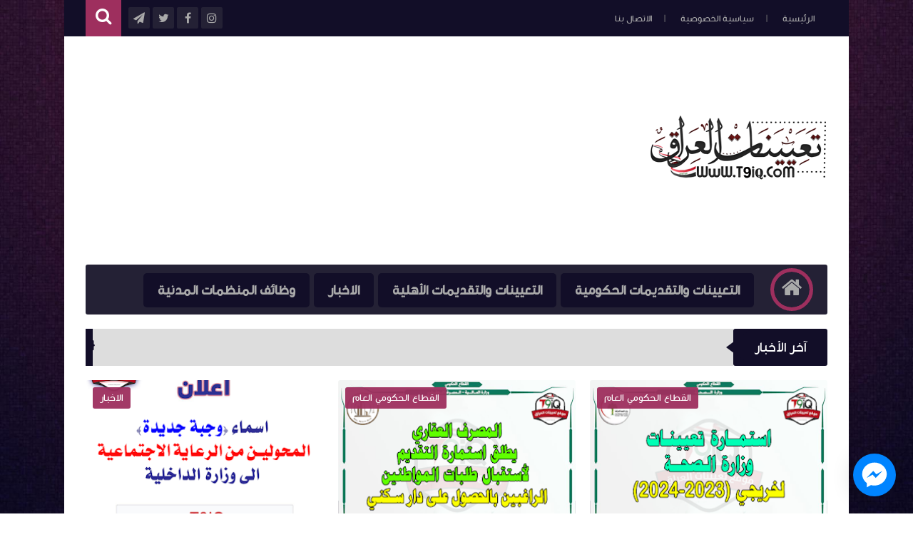

--- FILE ---
content_type: text/html; charset=UTF-8
request_url: https://www.t9iq.com/b/stats?style=BLACK_TRANSPARENT&timeRange=ALL_TIME&token=APq4FmDD1pLXs5XuOAr2YwCgN08pg0-rGxyiK7kcG1DlQ3mrt-3Ku17W3k0-Y8ff_CaElio5QMFhyErl5Jtiw0sO_g_naNDM7A
body_size: 42
content:
{"total":50140730,"sparklineOptions":{"backgroundColor":{"fillOpacity":0.1,"fill":"#000000"},"series":[{"areaOpacity":0.3,"color":"#202020"}]},"sparklineData":[[0,49],[1,66],[2,58],[3,50],[4,56],[5,100],[6,88],[7,68],[8,47],[9,39],[10,29],[11,37],[12,29],[13,24],[14,25],[15,22],[16,62],[17,24],[18,23],[19,43],[20,29],[21,28],[22,24],[23,19],[24,28],[25,29],[26,44],[27,36],[28,22],[29,31]],"nextTickMs":9278}

--- FILE ---
content_type: text/html; charset=utf-8
request_url: https://www.google.com/recaptcha/api2/aframe
body_size: 267
content:
<!DOCTYPE HTML><html><head><meta http-equiv="content-type" content="text/html; charset=UTF-8"></head><body><script nonce="yNXSjgRoYGOAp8e-cAL45Q">/** Anti-fraud and anti-abuse applications only. See google.com/recaptcha */ try{var clients={'sodar':'https://pagead2.googlesyndication.com/pagead/sodar?'};window.addEventListener("message",function(a){try{if(a.source===window.parent){var b=JSON.parse(a.data);var c=clients[b['id']];if(c){var d=document.createElement('img');d.src=c+b['params']+'&rc='+(localStorage.getItem("rc::a")?sessionStorage.getItem("rc::b"):"");window.document.body.appendChild(d);sessionStorage.setItem("rc::e",parseInt(sessionStorage.getItem("rc::e")||0)+1);localStorage.setItem("rc::h",'1764192248588');}}}catch(b){}});window.parent.postMessage("_grecaptcha_ready", "*");}catch(b){}</script></body></html>

--- FILE ---
content_type: text/javascript
request_url: https://www.blogger.com/static/v1/jsbin/694256255-lbx__ar.js
body_size: 125301
content:
(function(){/*

 Copyright The Closure Library Authors.
 SPDX-License-Identifier: Apache-2.0
*/
/*

 Copyright Google LLC
 SPDX-License-Identifier: Apache-2.0
*/
var aa='" class="',ba='" src="',ca='" tabindex="0" role="link" idlink>\u062a\u0631\u0627\u062c\u0639</span>',da='" target="_blank">',fa='"/><img class="',ha='">',ia='"></div></div>',ja='"></div><div class="',ka='"><div class="',la="&quot;",ma="-caption",na="-content",oa="-disabled",pa="-inner-box",qa="-outer-box",ra="-top-shadow",sa="-webkit-backface-visibility",ta="-webkit-transform",ua="-webkit-transform ",va="-webkit-transform-style",wa="-webkit-transition",xa="0px",ya="</div>",za='</div><div class="',
Aa='</p><p class="',Ca='<div class="',Da="<div>",Ea='<img class="',Fa="Android",Ga="CSS_APP_NOTIFYWIDGET",Ha="CSS_CLEAR_BOTH_NO_HEIGHT",Ia="CSS_HCONT_CHILD",Ja="CSS_LAYOUT_COMPONENT",Ka="CSS_LIGHTBOX_ATTRIBUTION_INFO",La="CSS_LIGHTBOX_ATTRIBUTION_LINK",Ma="CSS_LIGHTBOX_BTN_ARROW",Na="CSS_LIGHTBOX_FILMSTRIP_CONTROLS_LEFT",Oa="CSS_LIGHTBOX_FILMSTRIP_CONTROLS_RIGHT",Pa="CSS_LIGHTBOX_NOTIFY_WIDGET_CONTENT_LINK",Qa="CSS_LIGHTBOX_PHOTO_BROWSE_VIEW",Ra="CSS_LIGHTBOX_PHOTO_DETAILS_CAMERA_INFO",Sa="CSS_LIGHTBOX_PHOTO_DETAILS_CAMERA_INFO_TABLE_TR",
Ta="CSS_LIGHTBOX_PHOTO_DETAILS_HISTOGRAM_CONTAINER",Ua="CSS_LIGHTBOX_PHOTO_DETAILS_PHOTO",Va="CSS_LIGHTBOX_PHOTO_DETAILS_PHOTO_IMG",Wa="CSS_LIGHTBOX_PHOTO_DETAILS_PHOTO_INFO",Xa="CSS_LIGHTBOX_PHOTO_DETAILS_TABS_CAMERA_CONTENT",Ya="CSS_LIGHTBOX_PHOTO_DETAILS_TABS_MAPS_CONTENT",Za="CSS_LIGHTBOX_PHOTO_DETAILS_TITLE",ab="CSS_LIGHTBOX_PHOTO_INFO_AUTHOR_LINK",bb="CSS_LIGHTBOX_PHOTO_INFO_LOCATION",cb="CSS_LIGHTBOX_PHOTO_INFO_LOCATION_ICON_BG",db="CSS_LIGHTBOX_PHOTO_INFO_LOCATION_ICON_HIDDEN",eb="CSS_LIGHTBOX_PLUS_ONE",
fb="CSS_LIGHTBOX_SCALED_IMAGE_CAPTION_HINT_TEXT",gb="CSS_LIGHTBOX_SCALED_IMAGE_ERROR",hb="CSS_LIGHTBOX_SOFT_DELETE_DIALOG",ib="CSS_LIGHTBOX_SOFT_DELETE_DIALOG_CLOSE",jb="CSS_LIGHTBOX_SOFT_DELETE_DIALOG_MESSAGE",kb="CSS_LIGHTBOX_SOFT_DELETE_DIALOG_MESSAGE_CONTAINER",lb="CSS_LIGHTBOX_SOFT_DELETE_HEADER",mb="CSS_LIGHTBOX_TOOLBAR_LEFT",nb="CSS_LIGHTBOX_TOOLBAR_MENU_BUTTON_ICON",ob="CSS_LIGHTBOX_TOOLBAR_MENU_ITEM_ICON_EDIT_RIGHT",pb="CSS_LIGHTBOX_TOOLBAR_RIGHT",qb="CSS_LIGHTBOX_VIDEO_ROTATE_IMG",rb="CSS_LIGHTBOX_VIDEO_ROTATE_IMG_180",
sb="CSS_LIGHTBOX_VIDEO_ROTATE_IMG_270",tb="CSS_LIGHTBOX_VIDEO_ROTATE_IMG_90",ub="CSS_LIGHTBOX_VIDEO_ROTATE_IMG_CONTAINER",vb="CSS_LIGHTBOX_VIDEO_ROTATE_IMG_SELECTED",wb="Chromium",xb="Component already rendered",d="DIV",yb="Edge",zb="IFRAME",Ab="INPUT",Bb="Internet Explorer",Cb="Invalid listener argument",Db="LC setIPFDCM bad dim",Fb="Microsoft Edge",Gb="Oa",Hb="Opera",Ib="Potentially sensitive message stripped for security reasons.",Jb="SPAN",Kb="Silk",Lb="Symbol.dispose",Mb="Symbol.iterator",Nb=
"Unable to set parent component",Ob="Unknown format requested type for int64",Pb="about:invalid#zClosurez",Qb="about:invalid#zSoyz",Rb="absolute",Sb="action",Tb="activedescendant",Ub="albumentry",Vb="aria-activedescendant",Wb="attributionsrc",Xb="authkey",Yb="autocomplete",Zb="bigint",$b="blur",ac="boolean",bc="border-box",cc="both",dc="button",ec="checked",fc="click",hc="complete",ic="contextmenu",jc="disabled",kc="es3",lc="es6",mc="es_next",nc="fava.app.NotificationService",oc="filter",pc="focus",
qc="fontsizechange",n="function",rc="goog-filterobsmenuitem",sc="goog-imageless-button",tc="goog-inline-block",uc="goog-inline-block ",vc="goog-menu",wc="goog-menu-button",xc="goog-menuheader",yc="goog-menuitem",zc="goog-menuitem-accel",Ac="goog-menuseparator",Bc="goog-option-selected",Cc="goog-submenu",Dc="goog-submenu-arrow",Ec="goog-submenu-arrow-rtl",Fc="goog-tab",Gc="goog-tab-bar",Hc="gotpointercapture",Ic="haspopup",Jc="height",Kc="hidden",Lc="hide",Mc="highlight",Nc="horizontal",Oc="http://photos.google.com/lightbox/photoid",
Pc="inactive",Qc="input",Rc="key",Sc="keydown",Tc="keypress",Uc="keyup",Vc="left",Wc="lightbox-captionwidget-id-caption",Xc="load",Yc="margin-left",Zc="margin-right",$c="margin-top",ad="mousedown",bd="mouseout",cd="mouseover",dd="mousewheel",ed="namebox-approval-button",fd="namebox-box-editing",gd="namebox-nameinputbox-dialog",hd="namebox-nameinputbox-inline",id="namebox-subjectcreate-input",jd="none",kd="noreferrer",q="number",ld="object",md="padding",nd="photofeed",od="photoid",pd="picasa",qd="position",
rd="preloaded",sd="px",td="relative",ud="resize",vd="returncomments",wd="role",xd="selected",yd="shapeid",zd="sizechange",r="string",Ad="text",Bd="top",Cd="true",Dd="uname",Ed="unhandledrejection",Fd="unhighlight",Gd="vertical",Hd="view",Id="visibility",Jd="visible",Kd="webkitTransitionEnd",Ld="width",Md="\u0623\u0643\u062a\u0648\u0628\u0631",Nd="\u0627\u0644\u0623\u0631\u0628\u0639\u0627\u0621",Od="\u0627\u0644\u0627\u062b\u0646\u064a\u0646",Pd="\u0627\u0644\u062b\u0644\u0627\u062b\u0627\u0621",
Qd="\u0627\u0644\u062c\u0645\u0639\u0629",Rd="\u0627\u0644\u062e\u0645\u064a\u0633",Sd="\u0627\u0646\u0642\u0631 \u0644\u0644\u0625\u063a\u0644\u0627\u0642.",Td="\u0627\u0646\u0642\u0631 \u0644\u0644\u0625\u0644\u063a\u0627\u0621.",Ud="\u0627\u0646\u0642\u0631 \u0644\u0644\u0625\u0646\u0647\u0627\u0621.",Vd="\u062f\u064a\u0633\u0645\u0628\u0631",Wd="\u0633\u0628\u062a\u0645\u0628\u0631",Xd="\u0641\u0628\u0631\u0627\u064a\u0631",Yd="\u0645\u0634\u0627\u0631\u0643\u0629 \u0647\u0630\u0647 \u0627\u0644\u0635\u0648\u0631\u0629",
Zd="\u0646\u0648\u0641\u0645\u0628\u0631",$d="\u0647\u0644 \u062a\u0631\u064a\u062f \u0641\u0639\u0644\u064b\u0627 \u0625\u0632\u0627\u0644\u0629 \u0627\u0644\u0625\u0634\u0627\u0631\u0629 \u0625\u0644\u0649 \u0627\u0644\u0627\u0633\u0645 \u0647\u0630\u0647\u061f",t,ae=typeof Object.create==n?Object.create:function(a){var b=function(){};b.prototype=a;return new b},be=typeof Object.defineProperties==n?Object.defineProperty:function(a,b,c){if(a==Array.prototype||a==Object.prototype)return a;a[b]=c.value;
return a},ce=function(a){a=[ld==typeof globalThis&&globalThis,a,ld==typeof window&&window,ld==typeof self&&self,ld==typeof global&&global];for(var b=0;b<a.length;++b){var c=a[b];if(c&&c.Math==Math)return c}throw Error("Cannot find global object");},de=ce(this),ee="Int8 Uint8 Uint8Clamped Int16 Uint16 Int32 Uint32 Float32 Float64".split(" ");de.BigInt64Array&&(ee.push("BigInt64"),ee.push("BigUint64"));
var ge=function(a,b,c,e){if(b)for(var f=0;f<ee.length;f++)fe(ee[f]+"Array.prototype."+a,b,c,e)},v=function(a,b,c,e){b&&fe(a,b,c,e)},fe=function(a,b){var c=de;a=a.split(".");for(var e=0;e<a.length-1;e++){var f=a[e];if(!(f in c))return;c=c[f]}a=a[a.length-1];e=c[a];b=b(e);b!=e&&b!=null&&be(c,a,{configurable:!0,writable:!0,value:b})},he;
if(typeof Object.setPrototypeOf==n)he=Object.setPrototypeOf;else{var ie;a:{var je={a:!0},ke={};try{ke.__proto__=je;ie=ke.a;break a}catch(a){}ie=!1}he=ie?function(a,b){a.__proto__=b;if(a.__proto__!==b)throw new TypeError(a+" is not extensible");return a}:null}
var le=he,w=function(a,b){a.prototype=ae(b.prototype);a.prototype.constructor=a;if(le)le(a,b);else for(var c in b)if(c!="prototype")if(Object.defineProperties){var e=Object.getOwnPropertyDescriptor(b,c);e&&Object.defineProperty(a,c,e)}else a[c]=b[c];a.B=b.prototype},me=function(a){var b=0;return function(){return b<a.length?{done:!1,value:a[b++]}:{done:!0}}},ne=function(a){var b=typeof Symbol!="undefined"&&Symbol.iterator&&a[Symbol.iterator];if(b)return b.call(a);if(typeof a.length==q)return{next:me(a)};
throw Error(String(a)+" is not an iterable or ArrayLike");},pe=function(a){return oe(a,a)},oe=function(a,b){a.raw=b;Object.freeze&&(Object.freeze(a),Object.freeze(b));return a},qe=function(){for(var a=Number(this),b=[],c=a;c<arguments.length;c++)b[c-a]=arguments[c];return b};v("globalThis",function(a){return a||de},"es_2020",kc);
v("Symbol",function(a){if(a)return a;var b=function(g,h){this.lF=g;be(this,"description",{configurable:!0,writable:!0,value:h})};b.prototype.toString=function(){return this.lF};var c="jscomp_symbol_"+(Math.random()*1E9>>>0)+"_",e=0,f=function(g){if(this instanceof f)throw new TypeError("Symbol is not a constructor");return new b(c+(g||"")+"_"+e++,g)};return f},lc,kc);
v(Mb,function(a){if(a)return a;a=Symbol(Mb);be(Array.prototype,a,{configurable:!0,writable:!0,value:function(){return re(me(this))}});return a},lc,kc);var re=function(a){a={next:a};a[Symbol.iterator]=function(){return this};return a};
v("Promise",function(a){function b(){this.gf=null}function c(h){return h instanceof f?h:new f(function(k){k(h)})}if(a)return a;b.prototype.zy=function(h){if(this.gf==null){this.gf=[];var k=this;this.Ay(function(){k.UH()})}this.gf.push(h)};var e=de.setTimeout;b.prototype.Ay=function(h){e(h,0)};b.prototype.UH=function(){for(;this.gf&&this.gf.length;){var h=this.gf;this.gf=[];for(var k=0;k<h.length;++k){var l=h[k];h[k]=null;try{l()}catch(m){this.PF(m)}}}this.gf=null};b.prototype.PF=function(h){this.Ay(function(){throw h;
})};var f=function(h){this.ia=0;this.lc=void 0;this.mi=[];this.BB=!1;var k=this.Er();try{h(k.resolve,k.reject)}catch(l){k.reject(l)}};f.prototype.Er=function(){function h(m){return function(p){l||(l=!0,m.call(k,p))}}var k=this,l=!1;return{resolve:h(this.aP),reject:h(this.ru)}};f.prototype.aP=function(h){if(h===this)this.ru(new TypeError("A Promise cannot resolve to itself"));else if(h instanceof f)this.AQ(h);else{a:switch(typeof h){case ld:var k=h!=null;break a;case n:k=!0;break a;default:k=!1}k?
this.ZO(h):this.eA(h)}};f.prototype.ZO=function(h){var k=void 0;try{k=h.then}catch(l){this.ru(l);return}typeof k==n?this.BQ(k,h):this.eA(h)};f.prototype.ru=function(h){this.qE(2,h)};f.prototype.eA=function(h){this.qE(1,h)};f.prototype.qE=function(h,k){if(this.ia!=0)throw Error("Cannot settle("+h+", "+k+"): Promise already settled in state"+this.ia);this.ia=h;this.lc=k;this.ia===2&&this.kP();this.WH()};f.prototype.kP=function(){var h=this;e(function(){if(h.bN()){var k=de.console;typeof k!=="undefined"&&
k.error(h.lc)}},1)};f.prototype.bN=function(){if(this.BB)return!1;var h=de.CustomEvent,k=de.Event,l=de.dispatchEvent;if(typeof l==="undefined")return!0;typeof h===n?h=new h(Ed,{cancelable:!0}):typeof k===n?h=new k(Ed,{cancelable:!0}):(h=de.document.createEvent("CustomEvent"),h.initCustomEvent(Ed,!1,!0,h));h.promise=this;h.reason=this.lc;return l(h)};f.prototype.WH=function(){if(this.mi!=null){for(var h=0;h<this.mi.length;++h)g.zy(this.mi[h]);this.mi=null}};var g=new b;f.prototype.AQ=function(h){var k=
this.Er();h.Hl(k.resolve,k.reject)};f.prototype.BQ=function(h,k){var l=this.Er();try{h.call(k,l.resolve,l.reject)}catch(m){l.reject(m)}};f.prototype.then=function(h,k){function l(A,H){return typeof A==n?function(L){try{m(A(L))}catch(ea){p(ea)}}:H}var m,p,u=new f(function(A,H){m=A;p=H});this.Hl(l(h,m),l(k,p));return u};f.prototype.catch=function(h){return this.then(void 0,h)};f.prototype.Hl=function(h,k){function l(){switch(m.ia){case 1:h(m.lc);break;case 2:k(m.lc);break;default:throw Error("Unexpected state: "+
m.ia);}}var m=this;this.mi==null?g.zy(l):this.mi.push(l);this.BB=!0};f.resolve=c;f.reject=function(h){return new f(function(k,l){l(h)})};f.race=function(h){return new f(function(k,l){for(var m=ne(h),p=m.next();!p.done;p=m.next())c(p.value).Hl(k,l)})};f.all=function(h){var k=ne(h),l=k.next();return l.done?c([]):new f(function(m,p){function u(L){return function(ea){A[L]=ea;H--;H==0&&m(A)}}var A=[],H=0;do A.push(void 0),H++,c(l.value).Hl(u(A.length-1),p),l=k.next();while(!l.done)})};return f},lc,kc);
var se=function(a,b){return Object.prototype.hasOwnProperty.call(a,b)};v(Lb,function(a){return a?a:Symbol(Lb)},mc,kc);v("Array.prototype.find",function(a){return a?a:function(b,c){a:{var e=this;e instanceof String&&(e=String(e));for(var f=e.length,g=0;g<f;g++){var h=e[g];if(b.call(c,h,g,e)){b=h;break a}}b=void 0}return b}},lc,kc);
v("WeakMap",function(a){function b(){}function c(l){var m=typeof l;return m===ld&&l!==null||m===n}function e(l){if(!se(l,g)){var m=new b;be(l,g,{value:m})}}function f(l){var m=Object[l];m&&(Object[l]=function(p){if(p instanceof b)return p;Object.isExtensible(p)&&e(p);return m(p)})}if(function(){if(!a||!Object.seal)return!1;try{var l=Object.seal({}),m=Object.seal({}),p=new a([[l,2],[m,3]]);if(p.get(l)!=2||p.get(m)!=3)return!1;p.delete(l);p.set(m,4);return!p.has(l)&&p.get(m)==4}catch(u){return!1}}())return a;
var g="$jscomp_hidden_"+Math.random();f("freeze");f("preventExtensions");f("seal");var h=0,k=function(l){this.Ea=(h+=Math.random()+1).toString();if(l){l=ne(l);for(var m;!(m=l.next()).done;)m=m.value,this.set(m[0],m[1])}};k.prototype.set=function(l,m){if(!c(l))throw Error("Invalid WeakMap key");e(l);if(!se(l,g))throw Error("WeakMap key fail: "+l);l[g][this.Ea]=m;return this};k.prototype.get=function(l){return c(l)&&se(l,g)?l[g][this.Ea]:void 0};k.prototype.has=function(l){return c(l)&&se(l,g)&&se(l[g],
this.Ea)};k.prototype.delete=function(l){return c(l)&&se(l,g)&&se(l[g],this.Ea)?delete l[g][this.Ea]:!1};return k},lc,kc);
v("Map",function(a){if(function(){if(!a||typeof a!=n||!a.prototype.entries||typeof Object.seal!=n)return!1;try{var k=Object.seal({x:4}),l=new a(ne([[k,"s"]]));if(l.get(k)!="s"||l.size!=1||l.get({x:4})||l.set({x:4},"t")!=l||l.size!=2)return!1;var m=l.entries(),p=m.next();if(p.done||p.value[0]!=k||p.value[1]!="s")return!1;p=m.next();return p.done||p.value[0].x!=4||p.value[1]!="t"||!m.next().done?!1:!0}catch(u){return!1}}())return a;var b=new WeakMap,c=function(k){this[0]={};this[1]=g();this.size=0;
if(k){k=ne(k);for(var l;!(l=k.next()).done;)l=l.value,this.set(l[0],l[1])}};c.prototype.set=function(k,l){k=k===0?0:k;var m=e(this,k);m.list||(m.list=this[0][m.id]=[]);m.entry?m.entry.value=l:(m.entry={next:this[1],Ze:this[1].Ze,head:this[1],key:k,value:l},m.list.push(m.entry),this[1].Ze.next=m.entry,this[1].Ze=m.entry,this.size++);return this};c.prototype.delete=function(k){k=e(this,k);return k.entry&&k.list?(k.list.splice(k.index,1),k.list.length||delete this[0][k.id],k.entry.Ze.next=k.entry.next,
k.entry.next.Ze=k.entry.Ze,k.entry.head=null,this.size--,!0):!1};c.prototype.clear=function(){this[0]={};this[1]=this[1].Ze=g();this.size=0};c.prototype.has=function(k){return!!e(this,k).entry};c.prototype.get=function(k){return(k=e(this,k).entry)&&k.value};c.prototype.entries=function(){return f(this,function(k){return[k.key,k.value]})};c.prototype.keys=function(){return f(this,function(k){return k.key})};c.prototype.values=function(){return f(this,function(k){return k.value})};c.prototype.forEach=
function(k,l){for(var m=this.entries(),p;!(p=m.next()).done;)p=p.value,k.call(l,p[1],p[0],this)};c.prototype[Symbol.iterator]=c.prototype.entries;var e=function(k,l){var m=l&&typeof l;m==ld||m==n?b.has(l)?m=b.get(l):(m=""+ ++h,b.set(l,m)):m="p_"+l;var p=k[0][m];if(p&&se(k[0],m))for(k=0;k<p.length;k++){var u=p[k];if(l!==l&&u.key!==u.key||l===u.key)return{id:m,list:p,index:k,entry:u}}return{id:m,list:p,index:-1,entry:void 0}},f=function(k,l){var m=k[1];return re(function(){if(m){for(;m.head!=k[1];)m=
m.Ze;for(;m.next!=m.head;)return m=m.next,{done:!1,value:l(m)};m=null}return{done:!0,value:void 0}})},g=function(){var k={};return k.Ze=k.next=k.head=k},h=0;return c},lc,kc);
v("Set",function(a){if(function(){if(!a||typeof a!=n||!a.prototype.entries||typeof Object.seal!=n)return!1;try{var c=Object.seal({x:4}),e=new a(ne([c]));if(!e.has(c)||e.size!=1||e.add(c)!=e||e.size!=1||e.add({x:4})!=e||e.size!=2)return!1;var f=e.entries(),g=f.next();if(g.done||g.value[0]!=c||g.value[1]!=c)return!1;g=f.next();return g.done||g.value[0]==c||g.value[0].x!=4||g.value[1]!=g.value[0]?!1:f.next().done}catch(h){return!1}}())return a;var b=function(c){this.Fa=new Map;if(c){c=ne(c);for(var e;!(e=
c.next()).done;)this.add(e.value)}this.size=this.Fa.size};b.prototype.add=function(c){c=c===0?0:c;this.Fa.set(c,c);this.size=this.Fa.size;return this};b.prototype.delete=function(c){c=this.Fa.delete(c);this.size=this.Fa.size;return c};b.prototype.clear=function(){this.Fa.clear();this.size=0};b.prototype.has=function(c){return this.Fa.has(c)};b.prototype.entries=function(){return this.Fa.entries()};b.prototype.values=function(){return this.Fa.values()};b.prototype.keys=b.prototype.values;b.prototype[Symbol.iterator]=
b.prototype.values;b.prototype.forEach=function(c,e){var f=this;this.Fa.forEach(function(g){return c.call(e,g,g,f)})};return b},lc,kc);v("Object.values",function(a){return a?a:function(b){var c=[],e;for(e in b)se(b,e)&&c.push(b[e]);return c}},"es8",kc);v("Object.is",function(a){return a?a:function(b,c){return b===c?b!==0||1/b===1/c:b!==b&&c!==c}},lc,kc);
v("Array.prototype.includes",function(a){return a?a:function(b,c){var e=this;e instanceof String&&(e=String(e));var f=e.length;c=c||0;for(c<0&&(c=Math.max(c+f,0));c<f;c++){var g=e[c];if(g===b||Object.is(g,b))return!0}return!1}},"es7",kc);var te=function(a,b,c){if(a==null)throw new TypeError("The 'this' value for String.prototype."+c+" must not be null or undefined");if(b instanceof RegExp)throw new TypeError("First argument to String.prototype."+c+" must not be a regular expression");return a+""};
v("String.prototype.includes",function(a){return a?a:function(b,c){return te(this,b,"includes").indexOf(b,c||0)!==-1}},lc,kc);v("Array.from",function(a){return a?a:function(b,c,e){c=c!=null?c:function(k){return k};var f=[],g=typeof Symbol!="undefined"&&Symbol.iterator&&b[Symbol.iterator];if(typeof g==n){b=g.call(b);for(var h=0;!(g=b.next()).done;)f.push(c.call(e,g.value,h++))}else for(g=b.length,h=0;h<g;h++)f.push(c.call(e,b[h],h));return f}},lc,kc);
v("Number.isFinite",function(a){return a?a:function(b){return typeof b!==q?!1:!isNaN(b)&&b!==Infinity&&b!==-Infinity}},lc,kc);v("Number.MAX_SAFE_INTEGER",function(){return 9007199254740991},lc,kc);v("Number.MIN_SAFE_INTEGER",function(){return-9007199254740991},lc,kc);v("Number.isInteger",function(a){return a?a:function(b){return Number.isFinite(b)?b===Math.floor(b):!1}},lc,kc);
v("Number.isSafeInteger",function(a){return a?a:function(b){return Number.isInteger(b)&&Math.abs(b)<=Number.MAX_SAFE_INTEGER}},lc,kc);v("String.prototype.startsWith",function(a){return a?a:function(b,c){var e=te(this,b,"startsWith");b+="";var f=e.length,g=b.length;c=Math.max(0,Math.min(c|0,e.length));for(var h=0;h<g&&c<f;)if(e[c++]!=b[h++])return!1;return h>=g}},lc,kc);
var ue=function(a,b){a instanceof String&&(a+="");var c=0,e=!1,f={next:function(){if(!e&&c<a.length){var g=c++;return{value:b(g,a[g]),done:!1}}e=!0;return{done:!0,value:void 0}}};f[Symbol.iterator]=function(){return f};return f};v("Math.trunc",function(a){return a?a:function(b){b=Number(b);if(isNaN(b)||b===Infinity||b===-Infinity||b===0)return b;var c=Math.floor(Math.abs(b));return b<0?-c:c}},lc,kc);v("Number.isNaN",function(a){return a?a:function(b){return typeof b===q&&isNaN(b)}},lc,kc);
v("Array.prototype.keys",function(a){return a?a:function(){return ue(this,function(b){return b})}},lc,kc);v("Array.prototype.values",function(a){return a?a:function(){return ue(this,function(b,c){return c})}},"es8",kc);var ve=function(a){a=Math.trunc(a)||0;a<0&&(a+=this.length);if(!(a<0||a>=this.length))return this[a]};v("Array.prototype.at",function(a){return a?a:ve},mc,"es5");ge("at",function(a){return a?a:ve},mc,"es5");v("String.prototype.at",function(a){return a?a:ve},mc,"es5");
v("String.prototype.repeat",function(a){return a?a:function(b){var c=te(this,null,"repeat");if(b<0||b>1342177279)throw new RangeError("Invalid count value");b|=0;for(var e="";b;)if(b&1&&(e+=c),b>>>=1)c+=c;return e}},lc,kc);v("Math.sign",function(a){return a?a:function(b){b=Number(b);return b===0||isNaN(b)?b:b>0?1:-1}},lc,kc);
v("Set.prototype.intersection",function(a){return a?a:function(b){if(!(this instanceof Set))throw new TypeError("Method must be called on an instance of Set.");if(typeof b!==ld||b===null||typeof b.size!==q||b.size<0||typeof b.keys!==n||typeof b.has!==n)throw new TypeError("Argument must be set-like");var c=new Set;if(this.size<=b.size)b={CE:this.keys(),GB:b};else{b=b.keys();if(typeof b!==ld||b===null||typeof b.next!==n)throw new TypeError("Invalid iterator.");b={CE:b,GB:this}}var e=b;b=e.CE;e=e.GB;
for(var f=b.next();!f.done;)e.has(f.value)&&c.add(f.value),f=b.next();return c}},mc,lc);var we=we||{},x=this||self,xe=function(a,b){a:{var c=["CLOSURE_FLAGS"];for(var e=x,f=0;f<c.length;f++)if(e=e[c[f]],e==null){c=null;break a}c=e}a=c&&c[a];return a!=null?a:b},ye=function(a){a.Ag=void 0;a.Ha=function(){return a.Ag?a.Ag:a.Ag=new a}},ze=function(a){var b=typeof a;return b!=ld?b:a?Array.isArray(a)?"array":b:"null"},Ae=function(a){var b=ze(a);return b=="array"||b==ld&&typeof a.length==q},Be=function(a){var b=typeof a;return b==ld&&a!=null||b==n},Ee=function(a){return Object.prototype.hasOwnProperty.call(a,
Ce)&&a[Ce]||(a[Ce]=++De)},Ce="closure_uid_"+(Math.random()*1E9>>>0),De=0,Fe=function(a,b,c){return a.call.apply(a.bind,arguments)},Ge=function(a,b,c){if(!a)throw Error();if(arguments.length>2){var e=Array.prototype.slice.call(arguments,2);return function(){var f=Array.prototype.slice.call(arguments);Array.prototype.unshift.apply(f,e);return a.apply(b,f)}}return function(){return a.apply(b,arguments)}},y=function(a,b,c){y=Function.prototype.bind&&Function.prototype.bind.toString().indexOf("native code")!=
-1?Fe:Ge;return y.apply(null,arguments)},He=function(a,b){var c=Array.prototype.slice.call(arguments,1);return function(){var e=c.slice();e.push.apply(e,arguments);return a.apply(this,e)}},Ie=function(a){return a},z=function(a,b){function c(){}c.prototype=b.prototype;a.B=b.prototype;a.prototype=new c;a.prototype.constructor=a;a.lS=function(e,f,g){for(var h=Array(arguments.length-2),k=2;k<arguments.length;k++)h[k-2]=arguments[k];return b.prototype[f].apply(e,h)}};function Je(a,b){if(Error.captureStackTrace)Error.captureStackTrace(this,Je);else{var c=Error().stack;c&&(this.stack=c)}a&&(this.message=String(a));b!==void 0&&(this.cause=b)}z(Je,Error);Je.prototype.name="CustomError";var Ke;function Le(a){x.setTimeout(function(){throw a;},0)};function Me(a){return/^[\s\xa0]*$/.test(a)}var Ne=String.prototype.trim?function(a){return a.trim()}:function(a){return/^[\s\xa0]*([\s\S]*?)[\s\xa0]*$/.exec(a)[1]},Oe=/&/g,Pe=/</g,Qe=/>/g,Re=/"/g,Se=/'/g,Te=/\x00/g,Ue=/[\x00&<>"']/;
function Ve(a,b){var c=0;a=Ne(String(a)).split(".");b=Ne(String(b)).split(".");for(var e=Math.max(a.length,b.length),f=0;c==0&&f<e;f++){var g=a[f]||"",h=b[f]||"";do{g=/(\d*)(\D*)(.*)/.exec(g)||["","","",""];h=/(\d*)(\D*)(.*)/.exec(h)||["","","",""];if(g[0].length==0&&h[0].length==0)break;c=We(g[1].length==0?0:parseInt(g[1],10),h[1].length==0?0:parseInt(h[1],10))||We(g[2].length==0,h[2].length==0)||We(g[2],h[2]);g=g[3];h=h[3]}while(c==0)}return c}function We(a,b){return a<b?-1:a>b?1:0};var Xe=xe(610401301,!1),Ye=xe(1331761403,!1),Ze=xe(748402147,!0),$e=xe(824656860,!1);function af(){var a=x.navigator;return a&&(a=a.userAgent)?a:""}var bf,cf=x.navigator;bf=cf?cf.userAgentData||null:null;function df(a){if(!Xe||!bf)return!1;for(var b=0;b<bf.brands.length;b++){var c=bf.brands[b].brand;if(c&&c.indexOf(a)!=-1)return!0}return!1}function B(a){return af().indexOf(a)!=-1};function ef(a){return a!==void 0&&a||Xe?!!bf&&bf.brands.length>0:!1}function ff(){return ef()?!1:B(Hb)}function gf(){return ef()?!1:B("Trident")||B("MSIE")}function hf(){return ef()?df(Fb):B("Edg/")}function jf(){return B("Firefox")||B("FxiOS")}function kf(){return B("Safari")&&!(lf()||(ef()?0:B("Coast"))||ff()||(ef()?0:B(yb))||hf()||(ef()?df(Hb):B("OPR"))||jf()||B(Kb)||B(Fa))}function lf(){return ef()?df(wb):(B("Chrome")||B("CriOS"))&&!(ef()?0:B(yb))||B(Kb)}
function mf(){return B(Fa)&&!(lf()||jf()||ff()||B(Kb))}function nf(a){var b={};a.forEach(function(c){b[c[0]]=c[1]});return function(c){return b[c.find(function(e){return e in b})]||""}}
function of(a){var b=af();if(a===Bb){if(gf())if((a=/rv: *([\d\.]*)/.exec(b))&&a[1])b=a[1];else{a="";var c=/MSIE +([\d\.]+)/.exec(b);if(c&&c[1])if(b=/Trident\/(\d.\d)/.exec(b),c[1]=="7.0")if(b&&b[1])switch(b[1]){case "4.0":a="8.0";break;case "5.0":a="9.0";break;case "6.0":a="10.0";break;case "7.0":a="11.0"}else a="7.0";else a=c[1];b=a}else b="";return b}var e=RegExp("([A-Z][\\w ]+)/([^\\s]+)\\s*(?:\\((.*?)\\))?","g");c=[];for(var f;f=e.exec(b);)c.push([f[1],f[2],f[3]||void 0]);b=nf(c);switch(a){case Hb:if(ff())return b(["Version",
Hb]);if(ef()?df(Hb):B("OPR"))return b(["OPR"]);break;case Fb:if(ef()?0:B(yb))return b([yb]);if(hf())return b(["Edg"]);break;case wb:if(lf())return b(["Chrome","CriOS","HeadlessChrome"])}return a==="Firefox"&&jf()||a==="Safari"&&kf()||a==="Android Browser"&&mf()||a===Kb&&B(Kb)?(b=c[2])&&b[1]||"":""}
function pf(a){if(ef()&&a!==Kb){var b=bf.brands.find(function(c){return c.brand===a});if(!b||!b.version)return NaN;b=b.version.split(".")}else{b=of(a);if(b==="")return NaN;b=b.split(".")}return b.length===0?NaN:Number(b[0])};function qf(a){return a!==void 0&&a||Xe?!!bf&&!!bf.platform:!1}function rf(){return B("iPhone")&&!B("iPod")&&!B("iPad")}function sf(){return rf()||B("iPad")||B("iPod")}function tf(){return qf()?bf.platform==="macOS":B("Macintosh")};function uf(a){return a[a.length-1]}var vf=Array.prototype.indexOf?function(a,b,c){return Array.prototype.indexOf.call(a,b,c)}:function(a,b,c){c=c==null?0:c<0?Math.max(0,a.length+c):c;if(typeof a===r)return typeof b!==r||b.length!=1?-1:a.indexOf(b,c);for(;c<a.length;c++)if(c in a&&a[c]===b)return c;return-1},C=Array.prototype.forEach?function(a,b,c){Array.prototype.forEach.call(a,b,c)}:function(a,b,c){for(var e=a.length,f=typeof a===r?a.split(""):a,g=0;g<e;g++)g in f&&b.call(c,f[g],g,a)};
function wf(a,b,c){for(var e=typeof a===r?a.split(""):a,f=a.length-1;f>=0;--f)f in e&&b.call(c,e[f],f,a)}
var xf=Array.prototype.map?function(a,b,c){return Array.prototype.map.call(a,b,c)}:function(a,b,c){for(var e=a.length,f=Array(e),g=typeof a===r?a.split(""):a,h=0;h<e;h++)h in g&&(f[h]=b.call(c,g[h],h,a));return f},yf=Array.prototype.reduce?function(a,b,c,e){e&&(b=b.bind(e));return Array.prototype.reduce.call(a,b,c)}:function(a,b,c,e){var f=c;C(a,function(g,h){f=b.call(e,f,g,h,a)});return f},zf=Array.prototype.some?function(a,b,c){return Array.prototype.some.call(a,b,c)}:function(a,b,c){for(var e=
a.length,f=typeof a===r?a.split(""):a,g=0;g<e;g++)if(g in f&&b.call(c,f[g],g,a))return!0;return!1};function Af(a,b,c){b=Bf(a,b,c);return b<0?null:typeof a===r?a.charAt(b):a[b]}function Bf(a,b,c){for(var e=a.length,f=typeof a===r?a.split(""):a,g=0;g<e;g++)if(g in f&&b.call(c,f[g],g,a))return g;return-1}function Cf(a,b,c){a:{for(var e=typeof a===r?a.split(""):a,f=a.length-1;f>=0;f--)if(f in e&&b.call(c,e[f],f,a)){b=f;break a}b=-1}return b<0?null:typeof a===r?a.charAt(b):a[b]}
function Df(a,b){return vf(a,b)>=0}function Ef(a){if(!Array.isArray(a))for(var b=a.length-1;b>=0;b--)delete a[b];a.length=0}function Ff(a,b){b=vf(a,b);var c;(c=b>=0)&&Gf(a,b);return c}function Gf(a,b){return Array.prototype.splice.call(a,b,1).length==1}function Hf(a){return Array.prototype.concat.apply([],arguments)}function If(a){var b=a.length;if(b>0){for(var c=Array(b),e=0;e<b;e++)c[e]=a[e];return c}return[]}function Jf(a,b,c,e){return Array.prototype.splice.apply(a,Kf(arguments,1))}
function Kf(a,b,c){return arguments.length<=2?Array.prototype.slice.call(a,b):Array.prototype.slice.call(a,b,c)}function Lf(a,b,c){b=b||a;var e=function(l){return Be(l)?"o"+Ee(l):(typeof l).charAt(0)+l};c=c||e;for(var f=e=0,g={};f<a.length;){var h=a[f++],k=c(h);Object.prototype.hasOwnProperty.call(g,k)||(g[k]=!0,b[e++]=h)}b.length=e}function Mf(a,b,c,e,f){for(var g=0,h=a.length,k;g<h;){var l=g+(h-g>>>1);var m=c?b.call(f,a[l],l,a):b(e,a[l]);m>0?g=l+1:(h=l,k=!m)}return k?g:-g-1}
function Nf(a,b){return a>b?1:a<b?-1:0}function Of(a,b,c){c=Mf(a,c||Nf,!1,b);return c<0?(Jf(a,-(c+1),0,b),!0):!1};var Pf=function(a){Pf[" "](a);return a};Pf[" "]=function(){};var Qf=function(a,b,c,e){e=e?e(b):b;return Object.prototype.hasOwnProperty.call(a,e)?a[e]:a[e]=c(b)};var Rf=ff(),Sf=gf(),Tf=B(yb),Uf=B("Gecko")&&!(af().toLowerCase().indexOf("webkit")!=-1&&!B(yb))&&!(B("Trident")||B("MSIE"))&&!B(yb),Vf=af().toLowerCase().indexOf("webkit")!=-1&&!B(yb),Wf=tf(),Xf=qf()?bf.platform==="Windows":B("Windows"),Yf=(qf()?bf.platform==="Linux":B("Linux"))||(qf()?bf.platform==="Chrome OS":B("CrOS")),Zf=qf()?bf.platform===Fa:B(Fa),$f=rf(),ag=B("iPad"),bg=B("iPod"),cg=sf(),dg=function(){var a=x.document;return a?a.documentMode:void 0},eg;
a:{var fg="",gg=function(){var a=af();if(Uf)return/rv:([^\);]+)(\)|;)/.exec(a);if(Tf)return/Edge\/([\d\.]+)/.exec(a);if(Sf)return/\b(?:MSIE|rv)[: ]([^\);]+)(\)|;)/.exec(a);if(Vf)return/WebKit\/(\S+)/.exec(a);if(Rf)return/(?:Version)[ \/]?(\S+)/.exec(a)}();gg&&(fg=gg?gg[1]:"");if(Sf){var hg=dg();if(hg!=null&&hg>parseFloat(fg)){eg=String(hg);break a}}eg=fg}var ig=eg,jg={},kg=function(a){return Qf(jg,a,function(){return Ve(ig,a)>=0})},lg;
if(x.document&&Sf){var mg=dg();lg=mg?mg:parseInt(ig,10)||void 0}else lg=void 0;var ng=lg;var og=jf(),pg=rf()||B("iPod"),qg=B("iPad"),rg=mf(),sg=lf(),tg=kf()&&!sf();function ug(a,b,c){a.__closure__error__context__984382||(a.__closure__error__context__984382={});a.__closure__error__context__984382[b]=c};var vg=void 0;function wg(){var a=Error();ug(a,"severity","incident");Le(a)}function xg(a){a=Error(a);ug(a,"severity","warning");return a}function yg(a,b,c,e){if(b!=null){if(a==null){var f;a=(f=vg)!=null?f:vg={}}else a=a.constructor;f=a[b]||0;f>=c||(a[b]=f+1,wg(e))}};var zg=typeof Symbol===n&&typeof Symbol()==="symbol";function Ag(a,b,c){return typeof Symbol===n&&typeof Symbol()==="symbol"?(c===void 0?0:c)&&Symbol.for&&a?Symbol.for(a):a!=null?Symbol(a):Symbol():b}var Bg=Ag("jas",void 0,!0),Cg=Ag(void 0,"0di"),Dg=Ag(void 0,"0dg"),Eg=Ag(void 0,Symbol()),Fg=Ag(void 0,"0ub"),Gg=Ag(void 0,"0ubs"),Hg=Ag(void 0,"0actk"),Ig=Ag("m_m","tS",!0),Jg=Ag(void 0,"vps"),Kg=Ag(void 0,void 0);var Lg=Math.max,Mg=Lg.apply,Ng=Object.values({XR:1,WR:2,VR:4,dS:8,jS:16,bS:32,QR:64,TR:128,RR:256,iS:512,SR:1024,UR:2048,cS:4096,YR:8192}),Og;if(Ng instanceof Array)Og=Ng;else{for(var Pg=ne(Ng),Qg,Rg=[];!(Qg=Pg.next()).done;)Rg.push(Qg.value);Og=Rg}Mg.call(Lg,Math,Og);var Sg={QL:{value:0,configurable:!0,writable:!0,enumerable:!1}},Tg=Object.defineProperties,D=zg?Bg:"QL",Ug,Vg=[];Wg(Vg,7);Ug=Object.freeze(Vg);function Xg(a,b){zg||D in a||Tg(a,Sg);return a[D]|=b}
function Wg(a,b){zg||D in a||Tg(a,Sg);return a[D]=b};function Yg(){return typeof BigInt===n};var Zg={};function $g(a,b){return b===void 0?a.kj!==ah&&!!(2&(a.da[D]|0)):!!(2&b)&&a.kj!==ah}var ah={};function bh(a,b){if(typeof b!==q||b<0||b>=a.length)throw Error();}var ch=Object.freeze({}),dh=Object.freeze({}),eh={};function fh(a){a.rS=!0;return a};var gh=fh(function(a){return typeof a===q},q),hh=fh(function(a){return typeof a===r},r),ih=fh(function(a){return typeof a===ac},ac),jh=fh(function(a){return typeof a===Zb},Zb);var kh=typeof x.BigInt===n&&typeof x.BigInt(0)===Zb;function lh(a){var b=a;if(hh(b)){if(!/^\s*(?:-?[1-9]\d*|0)?\s*$/.test(b))throw Error(String(b));}else if(gh(b)&&!Number.isSafeInteger(b))throw Error(String(b));return kh?BigInt(a):a=ih(a)?a?"1":"0":hh(a)?a.trim()||"0":String(a)}
var mh=fh(function(a){return kh?jh(a):hh(a)&&/^(?:-?[1-9]\d*|0)$/.test(a)},"gbigint"),sh=fh(function(a){return kh?a>=nh&&a<=oh:a[0]==="-"?ph(a,qh):ph(a,rh)},"isSafeInt52"),qh=Number.MIN_SAFE_INTEGER.toString(),nh=kh?BigInt(Number.MIN_SAFE_INTEGER):void 0,rh=Number.MAX_SAFE_INTEGER.toString(),oh=kh?BigInt(Number.MAX_SAFE_INTEGER):void 0;
function ph(a,b){if(a.length>b.length)return!1;if(a.length<b.length||a===b)return!0;for(var c=0;c<a.length;c++){var e=a[c],f=b[c];if(e>f)return!1;if(e<f)return!0}};var th=0,uh=0;function vh(a){var b=a>>>0;th=b;uh=(a-b)/4294967296>>>0}function wh(a){if(a<0){vh(0-a);var b=ne(xh(th,uh));a=b.next().value;b=b.next().value;th=a>>>0;uh=b>>>0}else vh(a)}function yh(a,b){var c=b*4294967296+(a>>>0);return Number.isSafeInteger(c)?c:zh(a,b)}
function zh(a,b){b>>>=0;a>>>=0;if(b<=2097151)var c=""+(4294967296*b+a);else Yg()?c=""+(BigInt(b)<<BigInt(32)|BigInt(a)):(c=(a>>>24|b<<8)&16777215,b=b>>16&65535,a=(a&16777215)+c*6777216+b*6710656,c+=b*8147497,b*=2,a>=1E7&&(c+=a/1E7>>>0,a%=1E7),c>=1E7&&(b+=c/1E7>>>0,c%=1E7),c=b+Ah(c)+Ah(a));return c}function Ah(a){a=String(a);return"0000000".slice(a.length)+a}
function Bh(a,b){b&2147483648?Yg()?a=""+(BigInt(b|0)<<BigInt(32)|BigInt(a>>>0)):(b=ne(xh(a,b)),a=b.next().value,b=b.next().value,a="-"+zh(a,b)):a=zh(a,b);return a}
function Ch(a){if(a.length<16)wh(Number(a));else if(Yg())a=BigInt(a),th=Number(a&BigInt(4294967295))>>>0,uh=Number(a>>BigInt(32)&BigInt(4294967295));else{var b=+(a[0]==="-");uh=th=0;for(var c=a.length,e=0+b,f=(c-b)%6+b;f<=c;e=f,f+=6)e=Number(a.slice(e,f)),uh*=1E6,th=th*1E6+e,th>=4294967296&&(uh+=Math.trunc(th/4294967296),uh>>>=0,th>>>=0);b&&(b=ne(xh(th,uh)),a=b.next().value,b=b.next().value,th=a,uh=b)}}function xh(a,b){b=~b;a?a=~a+1:b+=1;return[a,b]};function Dh(a,b){throw Error(b===void 0?"unexpected value "+a+"!":b);};var Eh=typeof BigInt===n?BigInt.asIntN:void 0,Fh=typeof BigInt===n?BigInt.asUintN:void 0,Gh=Number.isSafeInteger,Hh=Number.isFinite,Ih=Math.trunc;function Jh(a){if(typeof a!==q)throw Error("Value of float/double field must be a number, found "+typeof a+": "+a);return a}function Kh(a){if(a==null||typeof a===q)return a;if(a==="NaN"||a==="Infinity"||a==="-Infinity")return Number(a)}function Lh(a){return a.displayName||a.name||"unknown type name"}
function Mh(a){if(a==null||typeof a===ac)return a;if(typeof a===q)return!!a}var Nh=/^-?([1-9][0-9]*|0)(\.[0-9]+)?$/;function Oh(a){switch(typeof a){case Zb:return!0;case q:return Hh(a);case r:return Nh.test(a);default:return!1}}function Ph(a){if(!Hh(a))throw xg("enum");return a|0}function Qh(a){return a==null?a:Hh(a)?a|0:void 0}function Rh(a){if(a==null)return a;if(typeof a===r&&a)a=+a;else if(typeof a!==q)return;return Hh(a)?a|0:void 0}
function Sh(a){if(typeof a!==q)throw xg("uint32");if(!Hh(a))throw xg("uint32");return a>>>0}function Th(a){if(a==null)return a;if(typeof a===r&&a)a=+a;else if(typeof a!==q)return;return Hh(a)?a>>>0:void 0}
function Uh(a,b){b=b===void 0?0:b;if(!Oh(a,b!==0))throw xg("int64");var c=typeof a;switch(b){case 512:switch(c){case r:return Vh(a,!0);case Zb:return String(Eh(64,a));default:return Wh(a,!0)}case 1024:switch(c){case r:return Xh(a);case Zb:return lh(Eh(64,a));default:return Yh(a)}case 0:switch(c){case r:return Vh(a,!1);case Zb:return lh(Eh(64,a));default:return Zh(a,!1)}default:return Dh(b,Ob)}}
function $h(a){var b=a.length;if(a[0]==="-"?b<20||b===20&&a<="-9223372036854775808":b<19||b===19&&a<="9223372036854775807")return a;Ch(a);return Bh(th,uh)}function ai(a){if(a[0]==="-")var b=!1;else b=a.length,b=b<20?!0:b===20&&a<="18446744073709551615";if(b)return a;Ch(a);return zh(th,uh)}function Zh(a,b){Oh(a,b);a=Ih(a);if(!Gh(a)){wh(a);b=th;var c=uh;if(a=c&2147483648)b=~b+1>>>0,c=~c>>>0,b==0&&(c=c+1>>>0);b=yh(b,c);a=typeof b===q?a?-b:b:a?"-"+b:b}return a}
function bi(a,b){Oh(a,b);a=Ih(a);a>=0&&Gh(a)||(wh(a),a=yh(th,uh));return a}function Wh(a,b){Oh(a,b);a=Ih(a);Gh(a)?a=String(a):(wh(a),a=Bh(th,uh));return a}function ci(a,b){Oh(a,b);a=Ih(a);a>=0&&Gh(a)?a=String(a):(wh(a),a=zh(th,uh));return a}function Vh(a,b){Oh(a,b);b=Ih(Number(a));if(Gh(b))return String(b);b=a.indexOf(".");b!==-1&&(a=a.substring(0,b));return $h(a)}
function Xh(a){var b=Ih(Number(a));if(Gh(b))return lh(b);b=a.indexOf(".");b!==-1&&(a=a.substring(0,b));return Yg()?lh(Eh(64,BigInt(a))):lh($h(a))}function Yh(a){return Gh(a)?lh(Zh(a,!0)):lh(Wh(a,!0))}function di(a){return Gh(a)?lh(bi(a,!0)):lh(ci(a,!0))}function ei(a,b){Oh(a,b);b=Ih(Number(a));if(Gh(b)&&b>=0)return String(b);b=a.indexOf(".");b!==-1&&(a=a.substring(0,b));return ai(a)}
function fi(a){var b=Ih(Number(a));if(Gh(b)&&b>=0)return lh(b);b=a.indexOf(".");b!==-1&&(a=a.substring(0,b));return Yg()?lh(Fh(64,BigInt(a))):lh(ai(a))}function gi(a){var b=typeof a;if(a==null)return a;if(b===Zb)return lh(Eh(64,a));if(Oh(a,!0))return b===r?Xh(a):Yh(a)}
function hi(a,b){b=b===void 0?0:b;if(!Oh(a,b!==0))throw xg("uint64");var c=typeof a;switch(b){case 512:switch(c){case r:return ei(a,!0);case Zb:return String(Fh(64,a));default:return ci(a,!0)}case 1024:switch(c){case r:return fi(a);case Zb:return lh(Fh(64,a));default:return di(a)}case 0:switch(c){case r:return ei(a,!1);case Zb:return lh(Fh(64,a));default:return bi(a,!1)}default:return Dh(b,Ob)}}
function ii(a){var b=typeof a;if(a==null)return a;if(b===Zb)return lh(Fh(64,a));if(Oh(a,!0))return b===r?fi(a):di(a)}function ji(a){return a==null||typeof a===r?a:void 0}function ki(a,b){if(!(a instanceof b))throw Error("Expected instanceof "+Lh(b)+" but got "+(a&&Lh(a.constructor)));return a}
function li(a,b,c,e){if(a!=null&&a[Ig]===Zg)return a;if(!Array.isArray(a))return c?e&2?((a=b[Cg])||(a=new b,Xg(a.da,34),a=b[Cg]=a),b=a):b=new b:b=void 0,b;c=a[D]|0;e=c|e&32|e&2;e!==c&&Wg(a,e);return new b(a)};var mi={};function ni(a){return a};var oi={yS:!0};function pi(a,b,c,e){e=e===void 0?!1:e;if(Ie(Kg)&&Ie(Eg)&&c===Kg){c=a.da;var f=c[Eg];if(!f)return;if(f=f.zS)try{f(c,b,oi);return}catch(g){Le(g)}}e&&(a=a.da,(e=Ie(Eg))&&e in a&&(a=a[e])&&delete a[b])}function qi(a,b){var c=Ie(Eg),e;zg&&c&&((e=a[c])==null?void 0:e[b])!=null&&yg(void 0,Fg,3,"0ub:"+b)}function ri(a,b){b<100||yg(void 0,Gg,1,"0ubs:"+b)};function si(a,b,c,e,f){var g=e!==void 0;e=!!e;var h=Ie(Eg),k;!g&&zg&&h&&(k=a[h])&&k.pS(ri);h=[];var l=a.length;k=4294967295;var m=!1,p=!!(b&64),u=p?b&128?0:-1:void 0;if(!(b&1)){var A=l&&a[l-1];A!=null&&typeof A===ld&&A.constructor===Object?(l--,k=l):A=void 0;if(p&&!(b&128)&&!g){m=!0;var H;k=((H=ti)!=null?H:ni)(k-u,u,a,A,f)+u}}b=void 0;for(f=0;f<l;f++)if(g=a[f],g!=null&&(g=c(g,e))!=null)if(p&&f>=k){H=f-u;var L=void 0;((L=b)!=null?L:b={})[H]=g}else h[f]=g;if(A)for(var ea in A)a=A[ea],a!=null&&(a=c(a,
e))!=null&&(l=+ea,f=void 0,p&&!Number.isNaN(l)&&(f=l+u)<k?h[f]=a:(l=void 0,((l=b)!=null?l:b={})[ea]=a));b&&(m?h.push(b):h[k]=b);return h}function ui(a){switch(typeof a){case q:return Number.isFinite(a)?a:""+a;case Zb:return sh(a)?Number(a):""+a;case ac:return a?1:0;case ld:if(Array.isArray(a)){var b=a[D]|0;return a.length===0&&b&1?void 0:si(a,b,ui)}if(a!=null&&a[Ig]===Zg)return vi(a);return}return a}var ti;
function wi(a,b){if(b){ti=b==null||b===ni||b[Jg]!==mi?ni:b;try{return vi(a)}finally{ti=void 0}}return vi(a)}function vi(a){a=a.da;return si(a,a[D]|0,ui,void 0,void 0)};function xi(a,b,c){return yi(a,b,c,2048)}
function yi(a,b,c,e){e=e===void 0?0:e;if(a==null){var f=32;c?(a=[c],f|=128):a=[];b&&(f=f&-16760833|(b&1023)<<14)}else{if(!Array.isArray(a))throw Error("narr");f=a[D]|0;if(Ze&&1&f)throw Error("rfarr");2048&f&&!(2&f)&&zi();if(f&256)throw Error("farr");if(f&64)return(f|e)!==f&&Wg(a,f|e),a;if(c&&(f|=128,c!==a[0]))throw Error("mid");a:{c=a;f|=64;var g=c.length;if(g){var h=g-1,k=c[h];if(k!=null&&typeof k===ld&&k.constructor===Object){b=f&128?0:-1;h-=b;if(h>=1024)throw Error("pvtlmt");for(var l in k)g=+l,
g<h&&(c[g+b]=k[l],delete k[l]);f=f&-16760833|(h&1023)<<14;break a}}if(b){l=Math.max(b,g-(f&128?0:-1));if(l>1024)throw Error("spvt");f=f&-16760833|(l&1023)<<14}}}Wg(a,f|64|e);return a}function zi(){if(Ze)throw Error("carr");yg(void 0,Hg,5,"carr")};function Ai(a,b){if(typeof a!==ld)return a;if(Array.isArray(a)){var c=a[D]|0;a.length===0&&c&1?a=void 0:c&2||(!b||4096&c||16&c?a=Bi(a,c,!1,b&&!(c&16)):(Xg(a,34),c&4&&Object.freeze(a)));return a}if(a!=null&&a[Ig]===Zg)return b=a.da,c=b[D]|0,$g(a,c)?a:Ci(a,b,c)?Di(a,b):Bi(b,c)}function Di(a,b,c){a=new a.constructor(b);c&&(a.kj=ah);a.oC=ah;return a}function Bi(a,b,c,e){e!=null||(e=!!(34&b));a=si(a,b,Ai,e);e=32;c&&(e|=2);b=b&16769217|e;Wg(a,b);return a}
function Ei(a){var b=a.da,c=b[D]|0;return $g(a,c)?Ci(a,b,c)?Di(a,b,!0):new a.constructor(Bi(b,c,!1)):a}function Fi(a){if(a.kj!==ah)return!1;var b=a.da;b=Bi(b,b[D]|0);Xg(b,2048);a.da=b;a.kj=void 0;a.oC=void 0;return!0}function Gi(a,b){if((b===void 0||b&2)&&!Fi(a)&&$g(a,b!=null?b:a.da[D]|0))throw Error();}function Hi(a,b){b===void 0&&(b=a[D]|0);b&32&&!(b&4096)&&(b|=4096,Wg(a,b));return b}function Ci(a,b,c){return c&2?!0:c&32&&!(c&4096)?(Wg(b,c|2),a.kj=ah,!0):!1};var Ii=lh(0),Ji={},E=function(a,b,c,e,f){Object.isExtensible(a);b=Ki(a.da,void 0,b,c,f);if(b!==null||e&&a.oC!==ah)return b},Ki=function(a,b,c,e,f){if(c===-1)return null;b=c+(e?0:-1);var g=a.length-1;if(!(g<1+(e?0:-1))){if(b>=g){var h=a[g];if(h!=null&&typeof h===ld&&h.constructor===Object){e=h[c];var k=!0}else if(b===g)e=h;else return}else e=a[b];if(f&&e!=null){f=f(e);if(f==null)return f;if(!Object.is(f,e))return k?h[c]=f:a[b]=f,f}return e}},Mi=function(a,b,c,e){Gi(a);var f=a.da;Li(f,f[D]|0,b,c,e);
return a};function Li(a,b,c,e,f){var g=c+(f?0:-1),h=a.length-1;if(h>=1+(f?0:-1)&&g>=h){var k=a[h];if(k!=null&&typeof k===ld&&k.constructor===Object)return k[c]=e,b}if(g<=h)return a[g]=e,b;if(e!==void 0){var l;h=((l=b)!=null?l:b=a[D]|0)>>14&1023||536870912;c>=h?e!=null&&(g={},a[h+(f?0:-1)]=(g[c]=e,g)):a[g]=e}return b}var Oi=function(a,b,c,e,f,g){Ni(a,b,c,g,f,e,1,void 0);return a},Pi=function(a){return a===ch?2:4};
function Qi(a,b,c,e,f,g,h){var k=a.da,l=k[D]|0;e=$g(a,l)?1:e;f=!!f||e===3;e===2&&Fi(a)&&(k=a.da,l=k[D]|0);var m=Ri(k,l,b,h),p=m===Ug?7:m[D]|0,u=Si(p,l);var A=u;4&A?g==null?a=!1:(!f&&g===0&&(512&A||1024&A)&&(a.constructor[Dg]=(a.constructor[Dg]|0)+1)<5&&wg("int64 downgrade"),a=g===0?!1:!(g&A)):a=!0;if(a){4&u&&(m=Array.prototype.slice.call(m),p=0,u=Ti(u,l),l=Li(k,l,b,m,h));for(var H=A=0;A<m.length;A++){var L=c(m[A]);L!=null&&(m[H++]=L)}H<A&&(m.length=H);c=(u|4)&-513;u=c&=-1025;g&&(u|=g);u&=-4097}u!==
p&&(Wg(m,u),2&u&&Object.freeze(m));return m=Ui(m,u,k,l,b,h,e,a,f)}function Ui(a,b,c,e,f,g,h,k,l){var m=b;h===1||(h!==4?0:2&b||!(16&b)&&32&e)?Vi(b,a)||(b|=!a.length||k&&!(4096&b)||32&e&&!(4096&b||16&b)?2:256,b!==m&&Wg(a,b),Object.freeze(a)):(h===2&&Vi(b,a)&&(a=Array.prototype.slice.call(a),m=0,b=Ti(b,e),e=Li(c,e,f,a,g)),Vi(b,a)||(l||(b|=16),b!==m&&Wg(a,b)));2&b||!(4096&b||16&b)||Hi(c,e);return a}function Ri(a,b,c,e){a=Ki(a,b,c,e);return Array.isArray(a)?a:Ug}
function Si(a,b){2&b&&(a|=2);return a|1}function Vi(a){return!!(2&a)&&!!(4&a)||!!(256&a)}var Wi=function(a,b,c,e,f){Gi(a);a=a.da;var g=a[D]|0,h=Ki(a,g,c,f);e=e===dh;b=li(h,b,!e,g);if(!e||b)return b=Ei(b),h!==b&&(g=Li(a,g,c,b,f),Hi(a,g)),b};function Xi(a,b,c,e,f){var g=!1;e=Ki(a,b,e,f,function(h){var k=li(h,c,!1,b);g=k!==h&&k!=null;return k});if(e!=null)return g&&!$g(e)&&Hi(a,b),e}
var Yi=function(a,b,c,e){var f=a.da,g=f[D]|0;b=Xi(f,g,b,c,e);if(b==null)return b;g=f[D]|0;if(!$g(a,g)){var h=Ei(b);h!==b&&(Fi(a)&&(f=a.da,g=f[D]|0),b=h,g=Li(f,g,c,b,e),Hi(f,g))}return b};
function Zi(a,b,c,e,f,g,h,k,l){var m=$g(a,c);g=m?1:g;k=!!k||g===3;m=l&&!m;(g===2||m)&&Fi(a)&&(b=a.da,c=b[D]|0);a=Ri(b,c,f,h);var p=a===Ug?7:a[D]|0,u=Si(p,c);if(l=!(4&u)){var A=a,H=c,L=!!(2&u);L&&(H|=2);for(var ea=!L,$a=!0,Ba=0,Eb=0;Ba<A.length;Ba++){var tl=li(A[Ba],e,!1,H);if(tl instanceof e){if(!L){var $p=$g(tl);ea&&(ea=!$p);$a&&($a=$p)}A[Eb++]=tl}}Eb<Ba&&(A.length=Eb);u|=4;u=$a?u&-4097:u|4096;u=ea?u|8:u&-9}u!==p&&(Wg(a,u),2&u&&Object.freeze(a));if(m&&!(8&u||!a.length&&(g===1||(g!==4?0:2&u||!(16&
u)&&32&c)))){Vi(u,a)&&(a=Array.prototype.slice.call(a),u=Ti(u,c),c=Li(b,c,f,a,h));e=a;m=u;for(p=0;p<e.length;p++)A=e[p],u=Ei(A),A!==u&&(e[p]=u);m|=8;u=m=e.length?m|4096:m&-4097;Wg(a,u)}return a=Ui(a,u,b,c,f,h,g,l,k)}
var $i=function(a,b,c,e,f){var g=a.da;return Zi(a,g,g[D]|0,b,c,e,f,!1,!0)},aj=function(a,b,c,e,f){e!=null?ki(e,b):e=void 0;Mi(a,c,e,f);e&&!$g(e)&&Hi(a.da);return a},bj=function(a,b,c,e,f){Gi(a);var g=a.da,h=g[D]|0;if(e==null)return Li(g,h,c,void 0,f),a;if(!Array.isArray(e))throw xg(void 0);for(var k=e===Ug?7:e[D]|0,l=k,m=Vi(k,e),p=m||Object.isFrozen(e),u=!0,A=!0,H=0;H<e.length;H++){var L=e[H];ki(L,b);m||(L=$g(L),u&&(u=!L),A&&(A=L))}m||(k=u?13:5,k=A?k&-4097:k|4096);p&&k===l||(e=Array.prototype.slice.call(e),
l=0,k=Ti(k,h));k!==l&&Wg(e,k);h=Li(g,h,c,e,f);2&k||!(4096&k||16&k)||Hi(g,h);return a};function Ti(a,b){return a=(2&b?a|2:a&-3)&-273}
function Ni(a,b,c,e,f,g,h,k){Gi(a);var l=a.da;a=Zi(a,l,l[D]|0,c,b,2,e,!0);if(h&&k)g!=null||(g=a.length-1),bh(a,g),a.splice(g,h),a.length||(a[D]&=-4097);else{if(h){if(typeof g!==q||g<0||g>a.length)throw Error();ki(f,c)}else f=f!=null?ki(f,c):new c;g!=void 0?a.splice(g,h,f):a.push(f);g=c=a===Ug?7:a[D]|0;(h=$g(f))?(c&=-9,a.length===1&&(c&=-4097)):c|=4096;c!==g&&Wg(a,c);h||Hi(l);return f}}
var cj=function(a,b,c,e,f){Ni(a,b,c,f,void 0,e,1,!0);return a},dj=function(a,b,c,e){return $e?E(a,b,c,e,gi):gi(E(a,b,c,e))},F=function(a,b,c,e){c=c===void 0?!1:c;var f;return(f=Mh(E(a,b,e,void 0)))!=null?f:c},ej=function(a,b,c,e){c=c===void 0?0:c;var f;return(f=Rh(E(a,b,e,void 0)))!=null?f:c},fj=function(a,b,c,e){c=c===void 0?Ii:c;var f;return(f=dj(a,b,e))!=null?f:c},gj=function(a,b,c,e){c=c===void 0?0:c;var f;return(f=E(a,b,e,void 0,Kh))!=null?f:c},hj=function(a,b,c,e){c=c===void 0?"":c;var f;return(f=
ji(E(a,b,e,void 0)))!=null?f:c},ij=function(a,b,c,e){c=c===void 0?0:c;var f;return(f=Qh(E(a,b,e,void 0)))!=null?f:c},G=function(a,b,c){return Mh(E(a,b,c,Ji))},I=function(a,b,c){return Rh(E(a,b,c,Ji))},jj=function(a,b,c){return ji(E(a,b,c,Ji))},J=function(a,b,c,e){if(c!=null&&typeof c!==ac)throw Error("Expected boolean but got "+ze(c)+": "+c);return Mi(a,b,c,e)},K=function(a,b,c,e){if(c!=null){if(typeof c!==q)throw xg("int32");if(!Hh(c))throw xg("int32");c|=0}return Mi(a,b,c,e)},kj=function(a,b,c,
e,f){e=e===void 0?0:e;c=c==null?c:Uh(c,e===void 0?0:e);return Mi(a,b,c,f)},M=function(a,b,c,e){if(c!=null&&typeof c!==r)throw Error();return Mi(a,b,c,e)};var N=function(a,b,c){this.da=xi(a,b,c)};t=N.prototype;t.ah=function(a){return wi(this,a)};t.toJSON=function(){return wi(this)};t.getExtension=function(a){qi(this.da,a.Zc);pi(this,a.Zc,a.QB);return a.Ge?a.gM?a.Ej(this,a.Ge,a.Zc,Pi(void 0),a.Zh):a.Ej(this,a.Ge,a.Zc,a.Zh):a.gM?a.Ej(this,a.Zc,Pi(void 0),a.Zh):a.Ej(this,a.Zc,a.defaultValue,a.Zh)};t.tJ=function(a){qi(this.da,a.Zc);pi(this,a.Zc,a.QB);a=a.Ge?a.Ej(this,a.Ge,a.Zc,a.Zh):a.Ej(this,a.Zc,null,a.Zh);return a===null?void 0:a};
t.hasExtension=function(a){qi(this.da,a.Zc);pi(this,a.Zc,a.QB);if(a.Ge){var b=this.da;a=Xi(b,b[D]|0,a.Ge,a.Zc,a.Zh)!==void 0}else a=this.tJ(a)!==void 0;return a};t.clone=function(){var a=this.da,b=a[D]|0;return Ci(this,a,b)?Di(this,a,!0):new this.constructor(Bi(a,b,!1))};N.prototype[Ig]=Zg;N.prototype.toString=function(){return this.da.toString()};var lj=function(a){this.da=xi(a,void 0,void 0)};w(lj,N);lj.prototype.Nj=function(){return jj(this,3)};lj.prototype.Lo=function(){return jj(this,5)};var mj=function(a){this.da=xi(a,void 0,void 0)};w(mj,N);t=mj.prototype;t.V=function(){return jj(this,1)};t.Na=function(){return jj(this,1)};t.Lb=function(a){return M(this,1,a)};t.getType=function(){return Qh(E(this,2,void 0,Ji))};t.hE=function(a){return M(this,6,a)};t.EJ=function(){return G(this,14)};t.TD=function(a){return J(this,14,a)};t.zv=function(a){return M(this,15,a)};t.CJ=function(){return I(this,17)};t.QD=function(a){return K(this,17,a)};t.Kj=function(a){return $i(this,lj,18,Pi(a))};
t.aE=function(a){return bj(this,lj,18,a)};t.Wy=function(){return Mi(this,18,void 0,void 0)};var nj={};function oj(a,b,c){this.iD=null;this.ZQ(a,c);this.values=b}oj.prototype.ZQ=function(a,b){this.iD=a;for(var c=1;c<a.length;c++)a[c]==null?a[c]=a[c-1]+1:b&&(a[c]+=a[c-1])};oj.prototype.at=function(a){a=this.KJ(a);return a<0?null:this.values[a]};oj.prototype.KJ=function(a){for(var b=this.iD,c=0,e=b.length;e-c>8;){var f=e+c>>1;b[f]<=a?c=f:e=f}for(;c<e&&!(a<b[c]);++c);return c-1};var pj=null;
function qj(a,b,c){var e=typeof a===r?rj(a,a.length-1):a,f=typeof b===r?rj(b,0):b;b=sj(e);f=sj(f);var g=typeof a===r;if(b===12&&f===13)return!1;if(b===1||b===12||b===13||f===1||f===12||f===13)return!0;if(b===7&&(f===7||f===8||f===10||f===11)||!(b!==10&&b!==8||f!==8&&f!==9)||(b===11||b===9)&&f===9||f===2||f===15||f===6||c&&(b===3||f===4)||c&&b===6&&f===5)return!1;var h;if(g){if(f===18){c=a;var k=c.length-1;var l=e;for(h=b;k>0&&h===2;)k-=l>=65536&&l<=1114111?2:1,l=rj(c,k),h=sj(l);if(h===16||h===19)return!1}}else if((b===
16||b===19)&&f===18)return!1;if(b===15&&(f===17||f===19))return!1;if(g){if(f===14){f=0;c=a;k=c.length-1;l=e;for(h=b;k>0&&h===14;)f++,k-=l>=65536&&l<=1114111?2:1,l=rj(c,k),h=sj(l);h===14&&f++;if(f%2===1)return!1}}else if(b===14&&f===14)return!1;return!0}
function sj(a){if(44032<=a&&a<=55203)return a%28===16?10:11;pj||(pj=new oj([0,10,1,2,1,18,95,33,13,1,594,112,275,7,263,45,1,1,1,2,1,2,1,1,56,6,10,11,1,1,46,21,16,1,101,7,1,1,6,2,2,1,4,33,1,1,1,30,27,91,11,58,9,34,4,1,9,1,3,1,5,43,3,120,14,1,32,1,17,37,1,1,1,1,3,8,4,1,2,1,7,8,2,2,21,7,1,1,2,17,39,1,1,1,2,6,6,1,9,5,4,2,2,12,2,15,2,1,17,39,2,3,12,4,8,6,17,2,3,14,1,17,39,1,1,3,8,4,1,20,2,29,1,2,17,39,1,1,2,1,6,6,9,6,4,2,2,13,1,16,1,18,41,1,1,1,12,1,9,1,40,1,3,17,31,1,5,4,3,5,7,8,3,2,8,2,29,1,2,17,39,
1,1,1,1,2,1,3,1,5,1,8,9,1,3,2,29,1,2,17,38,3,1,2,5,7,1,1,8,1,10,2,30,2,22,48,5,1,2,6,7,1,18,2,13,46,2,1,1,1,6,1,12,8,50,46,2,1,1,1,9,11,6,14,2,58,2,27,1,1,1,1,1,4,2,49,14,1,4,1,1,2,5,48,9,1,57,33,12,4,1,6,1,2,2,2,1,16,2,4,2,2,4,3,1,3,2,7,3,4,13,1,1,1,2,6,1,1,14,1,98,96,72,88,349,3,931,15,2,1,14,15,2,1,14,15,2,15,15,14,35,17,2,1,7,8,1,2,9,1,1,9,1,45,3,1,118,2,34,1,87,28,3,3,4,2,9,1,6,3,20,19,29,44,84,23,2,2,1,4,45,6,2,1,1,1,8,1,1,1,2,8,6,13,48,84,1,14,33,1,1,5,1,1,5,1,1,1,7,31,9,12,2,1,7,23,1,4,2,
2,2,2,2,11,3,2,36,2,1,1,2,3,1,1,3,2,12,36,8,8,2,2,21,3,128,3,1,13,1,7,4,1,4,2,1,3,2,198,64,523,1,1,1,2,24,7,49,16,96,33,1324,1,34,1,1,1,82,2,98,1,14,1,1,4,86,1,1418,3,141,1,96,32,554,6,105,2,30164,4,1,10,32,2,80,2,272,1,3,1,4,1,23,2,2,1,24,30,4,4,3,8,1,1,13,2,16,34,16,1,1,26,18,24,24,4,8,2,23,11,1,1,12,32,3,1,5,3,3,36,1,2,4,2,1,3,1,36,1,32,35,6,2,2,2,2,12,1,8,1,1,18,16,1,3,6,1,1,1,3,48,1,1,3,2,2,5,2,1,1,32,9,1,2,2,5,1,1,201,14,2,1,1,9,8,2,1,2,1,2,1,1,1,18,11184,27,49,1028,1024,6942,1,737,16,16,16,
207,1,158,2,89,3,513,1,226,1,149,5,1670,15,40,7,1,165,2,1305,1,1,1,53,14,1,56,1,2,1,45,3,4,2,1,1,2,1,66,3,36,5,1,6,2,62,1,12,2,1,48,3,9,1,1,1,2,6,3,95,3,3,2,1,1,2,6,1,160,1,3,7,1,21,2,2,56,1,1,1,1,1,12,1,9,1,10,4,15,192,3,8,2,1,2,1,1,105,1,2,6,1,1,2,1,1,2,1,1,1,235,1,2,6,4,2,1,1,1,27,2,82,3,8,2,1,1,1,1,106,1,1,1,2,6,1,1,101,3,2,4,1,4,1,1283,1,14,1,1,82,23,1,7,1,2,1,2,20025,5,59,7,1050,62,4,19722,2,1,4,5313,1,1,3,3,1,5,8,8,2,7,30,4,148,3,1979,55,4,50,8,1,14,1,22,1424,2213,7,109,7,2203,26,264,1,53,
1,52,1,17,1,13,1,16,1,3,1,25,3,2,1,2,3,30,1,1,1,13,5,66,2,2,11,21,4,4,1,1,9,3,1,4,3,1,3,3,1,30,1,16,2,106,1,4,1,71,2,4,1,21,1,4,2,81,1,92,3,3,5,48,1,17,1,16,1,16,3,9,1,11,1,587,5,1,1,7,1,9,10,3,2,788162,31],[1,13,1,12,1,0,1,0,1,0,2,0,2,0,2,0,2,0,2,0,2,0,2,0,3,0,2,0,1,0,2,0,2,0,2,3,0,2,0,2,0,2,0,3,0,2,0,2,0,2,0,2,0,2,0,2,0,2,0,2,0,2,0,2,3,2,4,0,5,2,4,2,0,4,2,4,6,4,0,2,5,0,2,0,5,0,2,4,0,5,2,0,2,4,2,4,6,0,2,5,0,2,0,5,0,2,4,0,5,2,4,2,6,2,5,0,2,0,2,4,0,5,2,0,4,2,4,6,0,2,0,2,4,0,5,2,0,2,4,2,4,6,2,5,0,2,
0,5,0,2,0,5,2,4,2,4,6,0,2,0,2,4,0,5,0,5,0,2,4,2,6,2,5,0,2,0,2,4,0,5,2,0,4,2,4,2,4,2,4,2,6,2,5,0,2,0,2,4,0,5,0,2,4,2,4,6,3,0,2,0,2,0,4,0,5,6,2,4,2,4,2,0,4,0,5,0,2,0,4,2,6,0,2,0,5,0,2,0,4,2,0,2,0,5,0,2,0,2,0,2,0,2,0,4,5,2,4,2,6,0,2,0,2,0,2,0,5,0,2,4,2,0,6,4,2,5,0,5,0,4,2,5,2,5,0,5,0,5,2,5,2,0,4,2,0,2,5,0,2,0,7,8,9,0,2,0,5,2,6,0,5,2,6,0,5,2,0,5,2,5,0,2,4,2,4,2,4,2,6,2,0,2,0,2,1,0,2,0,2,0,5,0,2,4,2,4,2,4,2,0,5,0,5,0,5,2,4,2,0,5,0,5,4,2,4,2,6,0,2,0,2,4,2,0,2,4,0,5,2,4,2,4,2,4,2,4,6,5,0,2,0,2,4,0,5,4,2,
4,2,6,2,5,0,5,0,5,0,2,4,2,4,2,4,2,6,0,5,4,2,4,2,0,5,0,2,0,2,4,2,0,2,0,4,2,0,2,0,2,0,1,2,15,1,0,1,0,1,0,2,0,16,0,17,0,17,0,17,0,16,0,17,0,16,0,17,0,2,0,6,0,2,0,2,0,2,0,2,0,2,0,2,0,2,0,2,0,6,5,2,5,4,2,4,0,5,0,5,0,5,0,5,0,4,0,5,4,6,2,0,2,0,5,0,2,0,5,2,4,6,0,7,2,4,0,5,0,5,2,4,2,4,2,4,6,0,2,0,5,2,4,2,4,2,0,2,0,2,4,0,5,0,5,0,5,0,2,0,5,2,0,2,0,2,0,2,0,2,0,5,4,2,4,0,4,6,0,5,0,5,0,5,0,4,2,4,2,4,0,4,6,0,11,8,9,0,2,0,2,0,2,0,2,0,1,0,2,0,1,0,2,0,2,0,2,0,2,0,2,6,0,2,0,4,2,4,0,2,6,0,6,2,4,0,4,2,4,6,2,0,3,0,2,0,
2,4,2,6,0,2,0,2,4,0,4,2,4,6,0,3,0,2,0,4,2,4,2,6,2,0,2,0,2,4,2,6,0,2,4,0,2,0,2,4,2,4,6,0,2,0,4,2,0,4,2,4,6,2,4,2,0,2,4,2,4,2,4,2,4,2,4,6,2,0,2,4,2,4,2,4,6,2,0,2,0,4,2,4,2,4,6,2,0,2,4,2,4,2,6,2,0,2,4,2,4,2,6,0,4,2,4,6,0,2,4,2,4,2,4,2,0,2,0,2,0,4,2,0,2,0,1,0,2,4,2,0,4,2,1,2,0,2,0,2,0,2,0,2,0,2,0,2,0,2,0,2,0,2,0,2,0,14,0,17,0,17,0,17,0,16,0,17,0,17,0,17,0,16,0,16,0,16,0,17,0,17,0,18,0,16,0,16,0,19,0,16,0,16,0,16,0,16,0,16,0,17,0,16,0,17,0,17,0,17,0,16,0,16,0,16,0,16,0,17,0,16,0,16,0,17,0,17,0,16,0,16,
0,16,0,16,0,16,0,16,0,16,0,16,0,16,0,1,2],!0));return pj.at(a)}function rj(a,b){var c=a.charCodeAt(b);c>=55296&&c<=56319&&b+1<a.length?(a=a.charCodeAt(b+1),a>=56320&&a<=57343&&(c=c>=55296&&c<=56319&&a>=56320&&a<=57343?(c<<10)-56623104+(a-56320+65536):null)):c>=56320&&c<=57343&&b>0&&(a=a.charCodeAt(b-1),a>=55296&&a<=56319&&(c=-(a>=55296&&a<=56319&&c>=56320&&c<=57343?(a<<10)-56623104+(c-56320+65536):0)));return c<0?-c:c};var tj={};var uj=globalThis.trustedTypes,vj;function wj(){var a=null;if(!uj)return a;try{var b=function(c){return c};a=uj.createPolicy("goog#html",{createHTML:b,createScript:b,createScriptURL:b})}catch(c){}return a}function xj(){vj===void 0&&(vj=wj());return vj};var yj=function(a,b){this.dD=b};yj.prototype.toString=function(){return this.dD+""};function zj(a){var b=xj();a=b?b.createScriptURL(a):a;return new yj(tj,a)}function Aj(a){if(a instanceof yj)return a.dD;throw Error("");};var Bj=function(a,b){this.eD=b};Bj.prototype.toString=function(){return this.eD};var Cj=new Bj(tj,Pb);function Dj(a){return a instanceof Bj}function Ej(a){if(Dj(a))return a.eD;throw Error("");};var Fj=function(a){this.Ua=a};function Gj(a){return new Fj(function(b){return b.substr(0,a.length+1).toLowerCase()===a+":"})}var Hj=[Gj("data"),Gj("http"),Gj("https"),Gj("mailto"),Gj("ftp"),new Fj(function(a){return/^[^:]*([/?#]|$)/.test(a)})],Ij=/^\s*(?!javascript:)(?:[\w+.-]+:|[^:/?#]*(?:[/?#]|$))/i;function Jj(a){if(Ij.test(a))return a}function Kj(a){return a instanceof Bj?Ej(a):Jj(a)};var Lj=function(a,b){this.cD=b};Lj.prototype.toString=function(){return this.cD+""};function Mj(a){var b=xj();a=b?b.createHTML(a):a;return new Lj(tj,a)}function Nj(a){if(a instanceof Lj)return a.cD;throw Error("");};function Oj(a,b,c,e){b=Kj(b);return b!==void 0?a.open(b,c,e):null};function Pj(a,b){if(a.nodeType===1&&/^(script|style)$/i.test(a.tagName))throw Error("");a.innerHTML=Nj(b)};var Qj=function(a){return a.replace(/[\s\xa0]+/g," ").replace(/^\s+|\s+$/g,"")},Rj=function(a){return a.replace(/[\t\r\n ]+/g," ").replace(/^[\t\r\n ]+|[\t\r\n ]+$/g,"")},Sj=function(a,b){b?a=a.replace(Oe,"&amp;").replace(Pe,"&lt;").replace(Qe,"&gt;").replace(Re,la).replace(Se,"&#39;").replace(Te,"&#0;"):Ue.test(a)&&(a.indexOf("&")!=-1&&(a=a.replace(Oe,"&amp;")),a.indexOf("<")!=-1&&(a=a.replace(Pe,"&lt;")),a.indexOf(">")!=-1&&(a=a.replace(Qe,"&gt;")),a.indexOf('"')!=-1&&(a=a.replace(Re,la)),a.indexOf("'")!=
-1&&(a=a.replace(Se,"&#39;")),a.indexOf("\x00")!=-1&&(a=a.replace(Te,"&#0;")));return a},Tj=function(a,b){for(var c=b.length,e=0;e<c;e++){var f=c==1?b:b.charAt(e);if(a.charAt(0)==f&&a.charAt(a.length-1)==f)return a.substring(1,a.length-1)}return a},Uj=function(a){return String(a).replace(/([-()\[\]{}+?*.$\^|,:#<!\\])/g,"\\$1").replace(/\x08/g,"\\x08")},Vj=String.prototype.repeat?function(a,b){return a.repeat(b)}:function(a,b){return Array(b+1).join(a)},Wj=function(a,b,c){if(!Number.isFinite(a))return String(a);
a=c!==void 0?a.toFixed(c):String(a);c=a.indexOf(".");c===-1&&(c=a.length);var e=a[0]==="-"?"-":"";e&&(a=a.substring(1));return e+Vj("0",Math.max(0,b-c))+a},Xj=function(a){return a==null?"":String(a)},Yj=function(a){for(var b=0,c=0;c<a.length;++c)b=31*b+a.charCodeAt(c)>>>0;return b},Zj=function(a){return String(a).replace(/\-([a-z])/g,function(b,c){return c.toUpperCase()})},ak=function(a,b){b=typeof b===r?Uj(b):"\\s";return a.replace(new RegExp("(^"+(b?"|["+b+"]+":"")+")([a-z])","g"),function(c,e,
f){return e+f.toUpperCase()})};var bk="Y Z E P T G M K  m u n".split(" "),ck={"":1,n:9.313225746154785E-10,u:9.5367431640625E-7,m:1/1024,k:1024,K:1024,M:1048576,G:1073741824,T:1099511627776,P:0x4000000000000,E:0x1000000000000000,Z:1.1805916207174113E21,Y:1.2089258196146292E24};function dk(a){return a<=32||a>=4096&&(a>=8192&&a<=8198||a>=8200&&a<=8203||a==5760||a==6158||a==8232||a==8233||a==8287||a==12288)};var ek=/<[^>]*>|&[^;]+;/g;function fk(a,b){return b?a.replace(ek,""):a}
var gk=RegExp("[A-Za-z\u00c0-\u00d6\u00d8-\u00f6\u00f8-\u02b8\u0300-\u0590\u0900-\u1fff\u200e\u2c00-\ud801\ud804-\ud839\ud83c-\udbff\uf900-\ufb1c\ufe00-\ufe6f\ufefd-\uffff]"),hk=RegExp("^[^A-Za-z\u00c0-\u00d6\u00d8-\u00f6\u00f8-\u02b8\u0300-\u0590\u0900-\u1fff\u200e\u2c00-\ud801\ud804-\ud839\ud83c-\udbff\uf900-\ufb1c\ufe00-\ufe6f\ufefd-\uffff]*[\u0591-\u06ef\u06fa-\u08ff\u200f\ud802-\ud803\ud83a-\ud83b\ufb1d-\ufdff\ufe70-\ufefc]"),ik=/^http:\/\/.*/,jk=RegExp("[A-Za-z\u00c0-\u00d6\u00d8-\u00f6\u00f8-\u02b8\u0300-\u0590\u0900-\u1fff\u200e\u2c00-\ud801\ud804-\ud839\ud83c-\udbff\uf900-\ufb1c\ufe00-\ufe6f\ufefd-\uffff][^\u0591-\u06ef\u06fa-\u08ff\u200f\ud802-\ud803\ud83a-\ud83b\ufb1d-\ufdff\ufe70-\ufefc]*$"),
kk=RegExp("[\u0591-\u06ef\u06fa-\u08ff\u200f\ud802-\ud803\ud83a-\ud83b\ufb1d-\ufdff\ufe70-\ufefc][^A-Za-z\u00c0-\u00d6\u00d8-\u00f6\u00f8-\u02b8\u0300-\u0590\u0900-\u1fff\u200e\u2c00-\ud801\ud804-\ud839\ud83c-\udbff\uf900-\ufb1c\ufe00-\ufe6f\ufefd-\uffff]*$"),lk=/\s+/,mk=/[\d\u06f0-\u06f9]/;
function nk(a,b){var c=0,e=0,f=!1;a=fk(a,b).split(lk);for(b=0;b<a.length;b++){var g=a[b];hk.test(fk(g,void 0))?(c++,e++):ik.test(g)?f=!0:gk.test(fk(g,void 0))?e++:mk.test(g)&&(f=!0)}return e==0?f?1:0:c/e>.4?-1:1};function ok(a,b){if(a instanceof Lj)return a;a=String(a).replace(/&/g,"&amp;").replace(/</g,"&lt;").replace(/>/g,"&gt;").replace(/"/g,la).replace(/'/g,"&apos;");if(b==null?0:b.wS)a=a.replace(/(^|[\r\n\t ]) /g,"$1&#160;");if(b==null?0:b.vS)a=a.replace(/(\r\n|\n|\r)/g,"<br>");if(b==null?0:b.xS)a=a.replace(/(\t+)/g,'<span style="white-space:pre">$1</span>');return Mj(a)}
var pk=/^[a-z][a-z\d-]*$/i,qk=["APPLET","BASE","EMBED",zb,"LINK","MATH","META","OBJECT","SCRIPT","STYLE","SVG","TEMPLATE"],rk=[Sb,"formaction","href"];function sk(a){if(!pk.test(a))throw Error("");if(qk.indexOf(a.toUpperCase())!==-1)throw Error("");};var tk=function(){this.vu=new Map};t=tk.prototype;t.format=function(a){var b=this,c=[],e=ok("_safevalues_format_marker_:").toString();a=ok(a).toString().replace(new RegExp("\\{"+e+"[\\w&#;]+\\}","g"),function(f){return b.WO(c,f)});if(c.length!==0)throw Error();return Mj(a)};t.WO=function(a,b){a=this.vu.get(b);if(!a)return b;b="";switch(a.type){case "html":b=a.IL;break;case "startTag":b="<"+a.tagName+a.attributes+">";break;case "endTag":b="</"+a.tagName+">"}return b};
t.VQ=function(a,b){sk(a);var c=this.lx;if(b!==void 0){for(var e="",f=Object.keys(b),g=0;g<f.length;g++){var h=f[g],k=b[h];if(!pk.test(h))throw Error("");if(k!==void 0&&k!==null){if(/^on./i.test(h))throw Error("");rk.indexOf(h.toLowerCase())!==-1&&(k=Dj(k)?k.toString():Jj(String(k))||Pb);k=h+'="'+ok(String(k))+'"';e+=" "+k}}b=e}else b="";return c.call(this,{type:"startTag",tagName:a,attributes:b})};t.PH=function(a){sk(a);return this.lx({type:"endTag",tagName:a})};
t.text=function(a){return this.lx({type:"html",IL:ok(a).toString()})};t.lx=function(a){var b="{_safevalues_format_marker_:"+this.vu.size+"_"+Math.random().toString(36).slice(2)+"}";this.vu.set(ok(b).toString(),a);return b};function uk(a){this.xh=typeof a==q?a>0?1:a<0?-1:null:a==null?null:a?-1:1}t=uk.prototype;t.TH=nk;t.LF=function(a,b){return Number(a)*Number(b)<0};t.mH=function(a,b,c,e){return e&&(this.LF(b,this.xh)||this.xh==1&&kk.test(fk(a,c))||this.xh==-1&&jk.test(fk(a,c)))?this.xh==1?"\u200e":"\u200f":""};t.tR=function(a,b,c){return this.uR(null,a,b,c)};t.uR=function(a,b,c,e){a==null&&(a=this.TH(b,c));return this.vR(a,b,c,e)};
t.vR=function(a,b,c,e){e=e||e==void 0;var f=[];a!=0&&a!=this.xh?(f.push(a==-1?"\u202b":"\u202a"),f.push(b),f.push("\u202c")):f.push(b);f.push(this.mH(b,a,c,e));return f.join("")};t.mark=function(){switch(this.xh){case 1:return"\u200e";case -1:return"\u200f";default:return""}};function vk(a,b,c){for(var e in a)b.call(c,a[e],e,a)}function wk(a,b,c){for(var e in a)if(b.call(c,a[e],e,a))return!0;return!1}function xk(a){var b=[],c=0,e;for(e in a)b[c++]=a[e];return b}function yk(a){for(var b in a)return!1;return!0}function zk(a,b){var c;(c=b in a)&&delete a[b];return c}function Ak(a,b,c){if(a!==null&&b in a)throw Error('The object already contains the key "'+b+'"');a[b]=c}function Bk(a){var b={},c;for(c in a)b[a[c]]=c;return b}var Ck="constructor hasOwnProperty isPrototypeOf propertyIsEnumerable toLocaleString toString valueOf".split(" ");
function Dk(a,b){for(var c,e,f=1;f<arguments.length;f++){e=arguments[f];for(c in e)a[c]=e[c];for(var g=0;g<Ck.length;g++)c=Ck[g],Object.prototype.hasOwnProperty.call(e,c)&&(a[c]=e[c])}}function Ek(a){var b=arguments.length;if(b==1&&Array.isArray(arguments[0]))return Ek.apply(null,arguments[0]);for(var c={},e=0;e<b;e++)c[arguments[e]]=!0;return c};var Fk=function(a){if(a.Ab&&typeof a.Ab==n)return a.Ab();if(typeof Map!=="undefined"&&a instanceof Map||typeof Set!=="undefined"&&a instanceof Set)return Array.from(a.values());if(typeof a===r)return a.split("");if(Ae(a)){for(var b=[],c=a.length,e=0;e<c;e++)b.push(a[e]);return b}return xk(a)},Gk=function(a){if(a.Me&&typeof a.Me==n)return a.Me();if(!a.Ab||typeof a.Ab!=n){if(typeof Map!=="undefined"&&a instanceof Map)return Array.from(a.keys());if(!(typeof Set!=="undefined"&&a instanceof Set)){if(Ae(a)||
typeof a===r){var b=[];a=a.length;for(var c=0;c<a;c++)b.push(c);return b}b=[];c=0;for(var e in a)b[c++]=e;return b}}},Hk=function(a,b,c){if(a.forEach&&typeof a.forEach==n)a.forEach(b,c);else if(Ae(a)||typeof a===r)Array.prototype.forEach.call(a,b,c);else for(var e=Gk(a),f=Fk(a),g=f.length,h=0;h<g;h++)b.call(c,f[h],e&&e[h],a)};function Ik(a,b,c,e,f,g,h){var k="";a&&(k+=a+":");c&&(k+="//",b&&(k+=b+"@"),k+=c,e&&(k+=":"+e));f&&(k+=f);g&&(k+="?"+g);h&&(k+="#"+h);return k}var Jk=RegExp("^(?:([^:/?#.]+):)?(?://(?:([^\\\\/?#]*)@)?([^\\\\/?#]*?)(?::([0-9]+))?(?=[\\\\/?#]|$))?([^?#]+)?(?:\\?([^#]*))?(?:#([\\s\\S]*))?$");
function Kk(a,b){if(a){a=a.split("&");for(var c=0;c<a.length;c++){var e=a[c].indexOf("="),f=null;if(e>=0){var g=a[c].substring(0,e);f=a[c].substring(e+1)}else g=a[c];b(g,f?decodeURIComponent(f.replace(/\+/g," ")):"")}}};var Lk=function(a,b){this.qj=this.dl=this.ue="";this.Lg=null;this.fs=this.hu="";this.hd=this.fM=!1;var c;a instanceof Lk?(this.hd=b!==void 0?b:a.hd,this.qw(a.ue),this.Pw(a.dl),this.fq(a.Nh()),this.Yv(a.Lg),this.setPath(a.getPath()),this.Ok(a.Dc.clone()),this.pv(a.Zm())):a&&(c=String(a).match(Jk))?(this.hd=!!b,this.qw(c[1]||"",!0),this.Pw(c[2]||"",!0),this.fq(c[3]||"",!0),this.Yv(c[4]),this.setPath(c[5]||"",!0),this.Ok(c[6]||"",!0),this.pv(c[7]||"",!0)):(this.hd=!!b,this.Dc=new Mk(null,this.hd))};
t=Lk.prototype;t.toString=function(){var a=[],b=this.ue;b&&a.push(Nk(b,Ok,!0),":");var c=this.Nh();if(c||b=="file")a.push("//"),(b=this.dl)&&a.push(Nk(b,Ok,!0),"@"),a.push(encodeURIComponent(String(c)).replace(/%25([0-9a-fA-F]{2})/g,"%$1")),c=this.Lg,c!=null&&a.push(":",String(c));if(c=this.getPath())this.et()&&c.charAt(0)!="/"&&a.push("/"),a.push(Nk(c,c.charAt(0)=="/"?Pk:Qk,!0));(c=this.rs())&&a.push("?",c);(c=this.Zm())&&a.push("#",Nk(c,Rk));return a.join("")};
t.resolve=function(a){var b=this.clone(),c=a.zL();c?b.qw(a.ue):c=a.AL();c?b.Pw(a.dl):c=a.et();c?b.fq(a.Nh()):c=a.xL();var e=a.getPath();if(c)b.Yv(a.Lg);else if(c=a.fB()){if(e.charAt(0)!="/")if(this.et()&&!this.fB())e="/"+e;else{var f=b.getPath().lastIndexOf("/");f!=-1&&(e=b.getPath().slice(0,f+1)+e)}f=e;if(f==".."||f==".")e="";else if(f.indexOf("./")!=-1||f.indexOf("/.")!=-1){e=f.lastIndexOf("/",0)==0;f=f.split("/");for(var g=[],h=0;h<f.length;){var k=f[h++];k=="."?e&&h==f.length&&g.push(""):k==".."?
((g.length>1||g.length==1&&g[0]!="")&&g.pop(),e&&h==f.length&&g.push("")):(g.push(k),e=!0)}e=g.join("/")}else e=f}c?b.setPath(e):c=a.yL();c?b.Ok(a.Dc.clone()):c=a.tL();c&&b.pv(a.Zm());return b};t.clone=function(){return new Lk(this)};t.qw=function(a,b){this.yf();if(this.ue=b?Sk(a,!0):a)this.ue=this.ue.replace(/:$/,"");return this};t.zL=function(){return!!this.ue};t.Pw=function(a,b){this.yf();this.dl=b?Sk(a):a;return this};t.AL=function(){return!!this.dl};t.Nh=function(){return this.qj};
t.fq=function(a,b){this.yf();this.qj=b?Sk(a,!0):a;return this};t.et=function(){return!!this.qj};t.Yv=function(a){this.yf();if(a){a=Number(a);if(isNaN(a)||a<0)throw Error("Bad port number "+a);this.Lg=a}else this.Lg=null;return this};t.xL=function(){return this.Lg!=null};t.getPath=function(){return this.hu};t.setPath=function(a,b){this.yf();this.hu=b?Sk(a,!0):a;return this};t.fB=function(){return!!this.hu};t.yL=function(){return this.Dc.toString()!==""};
t.Ok=function(a,b){this.yf();a instanceof Mk?(this.Dc=a,this.Dc.wv(this.hd)):(b||(a=Nk(a,Tk)),this.Dc=new Mk(a,this.hd));return this};t.rs=function(){return this.Dc.toString()};t.getQuery=function(){return this.rs()};t.In=function(a){return this.Dc.get(a)};t.Zm=function(){return this.fs};t.pv=function(a,b){this.yf();this.fs=b?Sk(a):a;return this};t.tL=function(){return!!this.fs};t.removeParameter=function(a){this.yf();this.Dc.remove(a);return this};
t.yf=function(){if(this.fM)throw Error("Tried to modify a read-only Uri");};t.wv=function(a){this.hd=a;this.Dc&&this.Dc.wv(a);return this};
var Uk=function(a,b){return a instanceof Lk?a.clone():new Lk(a,b)},Sk=function(a,b){return a?b?decodeURI(a.replace(/%25/g,"%2525")):decodeURIComponent(a):""},Nk=function(a,b,c){return typeof a===r?(a=encodeURI(a).replace(b,Vk),c&&(a=a.replace(/%25([0-9a-fA-F]{2})/g,"%$1")),a):null},Vk=function(a){a=a.charCodeAt(0);return"%"+(a>>4&15).toString(16)+(a&15).toString(16)},Ok=/[#\/\?@]/g,Qk=/[#\?:]/g,Pk=/[#\?]/g,Tk=/[#\?@]/g,Rk=/#/g,Mk=function(a,b){this.Ob=this.Va=null;this.xf=a||null;this.hd=!!b};t=Mk.prototype;
t.he=function(){if(!this.Va&&(this.Va=new Map,this.Ob=0,this.xf)){var a=this;Kk(this.xf,function(b,c){a.add(decodeURIComponent(b.replace(/\+/g," ")),c)})}};t.Ke=function(){this.he();return this.Ob};t.add=function(a,b){this.he();this.ei();a=this.Sh(a);var c=this.Va.get(a);c||this.Va.set(a,c=[]);c.push(b);this.Ob+=1;return this};t.remove=function(a){this.he();a=this.Sh(a);return this.Va.has(a)?(this.ei(),this.Ob-=this.Va.get(a).length,this.Va.delete(a)):!1};
t.clear=function(){this.ei();this.Va=null;this.Ob=0};t.isEmpty=function(){this.he();return this.Ob==0};t.sf=function(a){this.he();a=this.Sh(a);return this.Va.has(a)};t.forEach=function(a,b){this.he();this.Va.forEach(function(c,e){c.forEach(function(f){a.call(b,f,e,this)},this)},this)};t.Me=function(){this.he();for(var a=Array.from(this.Va.values()),b=Array.from(this.Va.keys()),c=[],e=0;e<b.length;e++)for(var f=a[e],g=0;g<f.length;g++)c.push(b[e]);return c};
t.Ab=function(a){this.he();var b=[];if(typeof a===r)this.sf(a)&&(b=b.concat(this.Va.get(this.Sh(a))));else{a=Array.from(this.Va.values());for(var c=0;c<a.length;c++)b=b.concat(a[c])}return b};t.set=function(a,b){this.he();this.ei();a=this.Sh(a);this.sf(a)&&(this.Ob-=this.Va.get(a).length);this.Va.set(a,[b]);this.Ob+=1;return this};t.get=function(a,b){if(!a)return b;a=this.Ab(a);return a.length>0?String(a[0]):b};
t.setValues=function(a,b){this.remove(a);b.length>0&&(this.ei(),this.Va.set(this.Sh(a),If(b)),this.Ob+=b.length)};t.toString=function(){if(this.xf)return this.xf;if(!this.Va)return"";for(var a=[],b=Array.from(this.Va.keys()),c=0;c<b.length;c++){var e=b[c],f=encodeURIComponent(String(e));e=this.Ab(e);for(var g=0;g<e.length;g++){var h=f;e[g]!==""&&(h+="="+encodeURIComponent(String(e[g])));a.push(h)}}return this.xf=a.join("&")};t.ei=function(){this.xf=null};
t.clone=function(){var a=new Mk;a.xf=this.xf;this.Va&&(a.Va=new Map(this.Va),a.Ob=this.Ob);return a};t.Sh=function(a){a=String(a);this.hd&&(a=a.toLowerCase());return a};t.wv=function(a){a&&!this.hd&&(this.he(),this.ei(),this.Va.forEach(function(b,c){var e=c.toLowerCase();c!=e&&(this.remove(c),this.setValues(e,b))},this));this.hd=a};t.extend=function(a){for(var b=0;b<arguments.length;b++)Hk(arguments[b],function(c,e){this.add(e,c)},this)};var Wk={},Xk={},Yk={},Zk=function(){throw Error("Do not instantiate directly");};Zk.prototype.Rl=null;Zk.prototype.getContent=function(){return this.content};Zk.prototype.toString=function(){return this.content};Zk.prototype.sx=function(){if(this.Tl!==Wk)throw Error("Sanitized content was not of kind HTML.");return Mj(this.toString())};var $k=function(){Zk.call(this)};z($k,Zk);$k.prototype.Tl=Wk;var al=function(){Zk.call(this)};z(al,Zk);al.prototype.Tl=Xk;al.prototype.Rl=1;var bl=function(){Zk.call(this)};
z(bl,Zk);bl.prototype.Tl=Yk;bl.prototype.Rl=1;var cl=function(a){if(a!=null)switch(a.Rl){case 1:return 1;case -1:return-1;case 0:return 0}return null},gl=function(a){return dl(a,Wk,$k)?a:a instanceof Lj?O(Nj(a).toString()):O(String(String(a)).replace(el,fl),cl(a))},O=function(a){function b(c){this.content=c}b.prototype=a.prototype;return function(c,e){c=new b(String(c));e!==void 0&&(c.Rl=e);return c}}($k),il=function(a){return a instanceof hl?a.cz()?!0:!!a.getContent():a instanceof Zk?!!a.getContent():!!a},jl=RegExp("^<(?:area|base|br|col|command|embed|hr|img|input|keygen|link|meta|param|source|track|wbr)\\b"),
pl=function(a,b){if(!b)return kl(String(a),function(){return""}).replace(ll,"&lt;");a=String(a).replace(/\[/g,"&#91;");var c=[],e=[];a=kl(a,function(g,h){if(h&&(h=h.toLowerCase(),b.hasOwnProperty(h)&&b[h])){var k=c.length,l="</",m="";if(g.charAt(1)!=="/"){l="<";for(var p;p=ml.exec(g);)if(p[1]&&p[1].toLowerCase()==="dir"){if(g=p[2]){if(g.charAt(0)==="'"||g.charAt(0)==='"')g=g.substr(1,g.length-2);g=g.toLowerCase();if(g==="ltr"||g==="rtl"||g==="auto")m=' dir="'+g+'"'}break}ml.lastIndex=0}c[k]=l+h+">";
e[k]=m;return"["+k+"]"}return""});a=String(a).replace(nl,fl);var f=ol(c);a=a.replace(/\[(\d+)\]/g,function(g,h){return e[h]&&c[h]?c[h].substr(0,c[h].length-1)+e[h]+">":c[h]});return a+f},ql=RegExp.prototype.hasOwnProperty("sticky"),rl=new RegExp((ql?"":"^")+"(?:!|/?([a-zA-Z][a-zA-Z0-9:-]*))",ql?"gy":"g");
function kl(a,b){for(var c=[],e=a.length,f=0,g=[],h,k,l=0;l<e;){switch(f){case 0:var m=a.indexOf("<",l);if(m<0){if(c.length===0)return a;c.push(a.substring(l));l=e}else c.push(a.substring(l,m)),k=m,l=m+1,ql?(rl.lastIndex=l,m=rl.exec(a)):(rl.lastIndex=0,m=rl.exec(a.substring(l))),m?(g=["<",m[0]],h=m[1],f=1,l+=m[0].length):c.push("<");break;case 1:m=a.charAt(l++);switch(m){case "'":case '"':var p=a.indexOf(m,l);p<0?l=e:(g.push(m,a.substring(l,p+1)),l=p+1);break;case ">":g.push(m);c.push(b(g.join(""),
h));f=0;g=[];k=h=null;break;default:g.push(m)}break;default:throw Error();}f===1&&l>=e&&(l=k+1,c.push("<"),f=0,g=[],k=h=null)}return c.join("")}
var ol=function(a){for(var b=[],c=0,e=a.length;c<e;++c){var f=a[c];f.charAt(1)=="/"?(f=b.lastIndexOf(f),f<0?a[c]="":(a[c]=b.slice(f).reverse().join(""),b.length=f)):f=="<li>"&&b.lastIndexOf("</ol>")<0&&b.lastIndexOf("</ul>")<0?a[c]="":jl.test(f)||b.push("</"+f.substring(1))}return b.reverse().join("")},P=function(a){dl(a,Wk,$k)?(a=pl(a.getContent()),a=String(a).replace(nl,fl)):a=String(a).replace(el,fl);return a},vl=function(a){return String(a).replace(sl,ul)},xl=function(a){dl(a,Xk,al)||dl(a,Yk,
bl)?a=String(a).replace(sl,ul):Dj(a)?a=vl(Ej(a)):a instanceof yj?a=vl(Aj(a).toString()):(a=String(a),a=wl.test(a)?a.replace(sl,ul):Qb);return a},zl=function(a){dl(a,Xk,al)||dl(a,Yk,bl)?a=String(a).replace(sl,ul):Dj(a)?a=vl(Ej(a)):a instanceof yj?a=vl(Aj(a).toString()):(a=String(a),a=yl.test(a)?a.replace(sl,ul):Qb);return a},Al={},dl=function(a,b){return a!=null&&a.Tl===b},hl=function(){Zk.call(this)};w(hl,$k);t=hl.prototype;t.Bd=function(a){this.oi!==void 0?this.oi.push(a):this.content+=a;return this};
t.Gb=function(a){this.oi!==void 0?this.oi.push(a):a instanceof hl?a.jM()?this.content+=a.getContent():(this.oi=[this.content,a],this.content=void 0):this.content+=a;return this};t.jM=function(){return this.content!==void 0};t.getContent=function(){if(this.content!==void 0)return this.content;for(var a="",b=ne(this.oi),c=b.next();!c.done;c=b.next())a+=c.value;return a};t.toString=function(){return this.getContent()};
t.cz=function(){var a,b=ne((a=this.oi)!=null?a:[]);for(a=b.next();!a.done;a=b.next())if(a=a.value,a instanceof hl&&a.cz())return!0;return!1};
var Bl=function(){function a(){this.content=""}a.prototype=hl.prototype;return function(){return new a}}(),Cl={"\x00":"&#0;","\t":"&#9;","\n":"&#10;","\v":"&#11;","\f":"&#12;","\r":"&#13;"," ":"&#32;",'"':la,"&":"&amp;","'":"&#39;","-":"&#45;","/":"&#47;","<":"&lt;","=":"&#61;",">":"&gt;","`":"&#96;","\u0085":"&#133;","\u00a0":"&#160;","\u2028":"&#8232;","\u2029":"&#8233;"},fl=function(a){return Cl[a]},Dl={"\x00":"%00","\u0001":"%01","\u0002":"%02","\u0003":"%03","\u0004":"%04","\u0005":"%05","\u0006":"%06",
"\u0007":"%07","\b":"%08","\t":"%09","\n":"%0A","\v":"%0B","\f":"%0C","\r":"%0D","\u000e":"%0E","\u000f":"%0F","\u0010":"%10","\u0011":"%11","\u0012":"%12","\u0013":"%13","\u0014":"%14","\u0015":"%15","\u0016":"%16","\u0017":"%17","\u0018":"%18","\u0019":"%19","\u001a":"%1A","\u001b":"%1B","\u001c":"%1C","\u001d":"%1D","\u001e":"%1E","\u001f":"%1F"," ":"%20",'"':"%22","'":"%27","(":"%28",")":"%29","<":"%3C",">":"%3E","\\":"%5C","{":"%7B","}":"%7D","\u007f":"%7F","\u0085":"%C2%85","\u00a0":"%C2%A0",
"\u2028":"%E2%80%A8","\u2029":"%E2%80%A9","\uff01":"%EF%BC%81","\uff03":"%EF%BC%83","\uff04":"%EF%BC%84","\uff06":"%EF%BC%86","\uff07":"%EF%BC%87","\uff08":"%EF%BC%88","\uff09":"%EF%BC%89","\uff0a":"%EF%BC%8A","\uff0b":"%EF%BC%8B","\uff0c":"%EF%BC%8C","\uff0f":"%EF%BC%8F","\uff1a":"%EF%BC%9A","\uff1b":"%EF%BC%9B","\uff1d":"%EF%BC%9D","\uff1f":"%EF%BC%9F","\uff20":"%EF%BC%A0","\uff3b":"%EF%BC%BB","\uff3d":"%EF%BC%BD"},ul=function(a){return Dl[a]},el=/[\x00\x22\x26\x27\x3c\x3e]/g,nl=/[\x00\x22\x27\x3c\x3e]/g,
El=/[\x00\x09-\x0d \x22\x26\x27\x2d\/\x3c-\x3e`\x85\xa0\u2028\u2029]/g,Fl=/[\x00\x09-\x0d \x22\x27\x2d\/\x3c-\x3e`\x85\xa0\u2028\u2029]/g,sl=/[\x00- \x22\x27-\x29\x3c\x3e\\\x7b\x7d\x7f\x85\xa0\u2028\u2029\uff01\uff03\uff04\uff06-\uff0c\uff0f\uff1a\uff1b\uff1d\uff1f\uff20\uff3b\uff3d]/g,wl=/^(?!javascript:)(?:[a-z0-9+.-]+:|[^&:\/?#]*(?:[\/?#]|$))/i,yl=/^[^&:\/?#]*(?:[\/?#]|$)|^https?:|^ftp:|^data:image\/[a-z0-9+-]+;base64,[a-z0-9+\/]+=*$|^blob:/i,ll=/</g,ml=/([a-zA-Z][a-zA-Z0-9:\-]*)[\t\n\r\u0020]*=[\t\n\r\u0020]*("[^"]*"|'[^']*')/g;function Gl(a,b,c){return Math.min(Math.max(a,b),c)}function Hl(a,b){a%=b;return a*b<0?a+b:a};function Q(a,b){this.x=a!==void 0?a:0;this.y=b!==void 0?b:0}Q.prototype.clone=function(){return new Q(this.x,this.y)};Q.prototype.equals=function(a){return a instanceof Q&&Il(this,a)};var Il=function(a,b){return a==b?!0:a&&b?a.x==b.x&&a.y==b.y:!1},Jl=function(a,b){return new Q(a.x-b.x,a.y-b.y)};t=Q.prototype;t.ceil=function(){this.x=Math.ceil(this.x);this.y=Math.ceil(this.y);return this};t.floor=function(){this.x=Math.floor(this.x);this.y=Math.floor(this.y);return this};
t.round=function(){this.x=Math.round(this.x);this.y=Math.round(this.y);return this};t.translate=function(a,b){a instanceof Q?(this.x+=a.x,this.y+=a.y):(this.x+=Number(a),typeof b===q&&(this.y+=b));return this};t.scale=function(a,b){this.x*=a;this.y*=typeof b===q?b:a;return this};function Kl(a,b){this.width=a;this.height=b}var Ll=function(a,b){return a==b?!0:a&&b?a.width==b.width&&a.height==b.height:!1};t=Kl.prototype;t.clone=function(){return new Kl(this.width,this.height)};t.nn=function(){return Math.max(this.width,this.height)};t.mK=function(){return Math.min(this.width,this.height)};t.MF=function(){return this.width*this.height};t.aspectRatio=function(){return this.width/this.height};t.isEmpty=function(){return!this.MF()};
t.ceil=function(){this.width=Math.ceil(this.width);this.height=Math.ceil(this.height);return this};t.wj=function(a){return this.width<=a.width&&this.height<=a.height};t.floor=function(){this.width=Math.floor(this.width);this.height=Math.floor(this.height);return this};t.round=function(){this.width=Math.round(this.width);this.height=Math.round(this.height);return this};t.scale=function(a,b){this.width*=a;this.height*=typeof b===q?b:a;return this};
t.Bi=function(a){a=this.aspectRatio()>a.aspectRatio()?a.width/this.width:a.height/this.height;return this.scale(a)};var Ol=function(a){return a?new Ml(Nl(a)):Ke||(Ke=new Ml)},Pl=function(a,b,c,e){a=e||a;return(b=b&&b!="*"?String(b).toUpperCase():"")||c?a.querySelectorAll(b+(c?"."+c:"")):a.getElementsByTagName("*")},Rl=function(a,b){vk(b,function(c,e){e=="style"?a.style.cssText=c:e=="class"?a.className=c:e=="for"?a.htmlFor=c:Ql.hasOwnProperty(e)?a.setAttribute(Ql[e],c):e.lastIndexOf("aria-",0)==0||e.lastIndexOf("data-",0)==0?a.setAttribute(e,c):a[e]=c})},Ql={cellpadding:"cellPadding",cellspacing:"cellSpacing",colspan:"colSpan",
frameborder:"frameBorder",height:Jc,maxlength:"maxLength",nonce:"nonce",role:wd,rowspan:"rowSpan",type:"type",usemap:"useMap",valign:"vAlign",width:Ld},Sl=function(a){a=a.document;a=a.compatMode=="CSS1Compat"?a.documentElement:a.body;return new Kl(a.clientWidth,a.clientHeight)},Tl=function(a){return a.scrollingElement?a.scrollingElement:Vf||a.compatMode!="CSS1Compat"?a.body||a.documentElement:a.documentElement},Ul=function(a){return a?a.defaultView:window},Vl=function(a,b,c,e){function f(k){k&&b.appendChild(typeof k===
r?a.createTextNode(k):k)}for(;e<c.length;e++){var g=c[e];if(!Ae(g)||Be(g)&&g.nodeType>0)f(g);else{a:{if(g&&typeof g.length==q){if(Be(g)){var h=typeof g.item==n||typeof g.item==r;break a}if(typeof g===n){h=typeof g.item==n;break a}}h=!1}C(h?If(g):g,f)}}},Wl=function(a,b){b=String(b);a.contentType==="application/xhtml+xml"&&(b=b.toLowerCase());return a.createElement(b)},Xl=function(a){for(var b;b=a.firstChild;)a.removeChild(b)},Yl=function(a,b){b.parentNode&&b.parentNode.insertBefore(a,b)},Zl=function(a){return a&&
a.parentNode?a.parentNode.removeChild(a):null},am=function(a){return a.firstElementChild!==void 0?a.firstElementChild:$l(a.firstChild,!0)},bm=function(a){return a.nextElementSibling!==void 0?a.nextElementSibling:$l(a.nextSibling,!0)},$l=function(a,b){for(;a&&a.nodeType!=1;)a=b?a.nextSibling:a.previousSibling;return a},cm=function(a){return Be(a)&&a.nodeType==1},dm=function(a,b){if(!a||!b)return!1;if(a.contains&&b.nodeType==1)return a==b||a.contains(b);if(typeof a.compareDocumentPosition!="undefined")return a==
b||!!(a.compareDocumentPosition(b)&16);for(;b&&a!=b;)b=b.parentNode;return b==a},Nl=function(a){return a.nodeType==9?a:a.ownerDocument||a.document},em=function(a,b){if("textContent"in a)a.textContent=b;else if(a.nodeType==3)a.data=String(b);else if(a.firstChild&&a.firstChild.nodeType==3){for(;a.lastChild!=a.firstChild;)a.removeChild(a.lastChild);a.firstChild.data=String(b)}else Xl(a),a.appendChild(Nl(a).createTextNode(String(b)))},fm={SCRIPT:1,STYLE:1,HEAD:1,IFRAME:1,OBJECT:1},gm={IMG:" ",BR:"\n"},
im=function(a){return a.hasAttribute("tabindex")&&hm(a)},jm=function(a,b){b?a.tabIndex=0:(a.tabIndex=-1,a.removeAttribute("tabIndex"))},hm=function(a){a=a.tabIndex;return typeof a===q&&a>=0&&a<32768},lm=function(a){var b=[];km(a,b,!0);a=b.join("");a=a.replace(/ \xAD /g," ").replace(/\xAD/g,"");a=a.replace(/\u200B/g,"");a=a.replace(/ +/g," ");a!=" "&&(a=a.replace(/^\s*/,""));return a},mm=function(a){var b=[];km(a,b,!1);return b.join("")},km=function(a,b,c){if(!(a.nodeName in fm))if(a.nodeType==3)c?
b.push(String(a.nodeValue).replace(/(\r\n|\r|\n)/g,"")):b.push(a.nodeValue);else if(a.nodeName in gm)b.push(gm[a.nodeName]);else for(a=a.firstChild;a;)km(a,b,c),a=a.nextSibling},nm=function(a){try{var b=a&&a.activeElement;return b&&b.nodeName?b:null}catch(c){return null}},Ml=function(a){this.va=a||x.document||document};t=Ml.prototype;t.D=Ol;t.A=function(a){var b=this.va;return typeof a===r?b.getElementById(a):a};t.getElementsByTagName=function(a,b){return(b||this.va).getElementsByTagName(String(a))};
t.Dj=function(a,b,c){return Pl(this.va,a,b,c)};t.qb=function(a,b){var c=(b=b||this.va)||document;return(c.getElementsByClassName?c.getElementsByClassName(a)[0]:a?(b||document).querySelector(a?"."+a:""):Pl(document,"*",a,b)[0]||null)||null};t.VA=function(a){return Sl(a||this.pe()||window)};t.S=function(a,b,c){var e=this.va,f=arguments,g=f[1],h=Wl(e,String(f[0]));g&&(typeof g===r?h.className=g:Array.isArray(g)?h.className=g.join(" "):Rl(h,g));f.length>2&&Vl(e,h,f,2);return h};
t.createElement=function(a){return Wl(this.va,a)};t.createTextNode=function(a){return this.va.createTextNode(String(a))};t.fP=function(a){var b=this.va;var c=Wl(b,d);Pj(c,a);if(c.childNodes.length==1)c=c.removeChild(c.firstChild);else{for(a=b.createDocumentFragment();c.firstChild;)a.appendChild(c.firstChild);c=a}return c};t.pe=function(){return this.va.defaultView};t.rA=function(){return Tl(this.va)};
t.qA=function(){var a=this.va,b=Tl(a);a=a.defaultView;return new Q((a==null?void 0:a.pageXOffset)||b.scrollLeft,(a==null?void 0:a.pageYOffset)||b.scrollTop)};t.iA=function(a){return nm(a||this.va)};t.appendChild=function(a,b){a.appendChild(b)};t.append=function(a,b){Vl(Nl(a),a,arguments,1)};t.canHaveChildren=function(a){if(a.nodeType!=1)return!1;switch(a.tagName){case "APPLET":case "AREA":case "BASE":case "BR":case "COL":case "COMMAND":case "EMBED":case "FRAME":case "HR":case "IMG":case Ab:case zb:case "ISINDEX":case "KEYGEN":case "LINK":case "NOFRAMES":case "NOSCRIPT":case "META":case "OBJECT":case "PARAM":case "SCRIPT":case "SOURCE":case "STYLE":case "TRACK":case "WBR":return!1}return!0};
t.nD=Xl;t.OL=Yl;t.removeNode=Zl;t.Hk=function(a,b){var c=b.parentNode;c&&c.replaceChild(a,b)};t.Bj=function(a){return a.children!=void 0?a.children:Array.prototype.filter.call(a.childNodes,function(b){return b.nodeType==1})};t.oe=am;t.HA=bm;t.contains=dm;t.Fc=em;t.Te=function(a){return a.tagName=="A"&&a.hasAttribute("href")||a.tagName==Ab||a.tagName=="TEXTAREA"||a.tagName=="SELECT"||a.tagName=="BUTTON"?!a.disabled&&(!a.hasAttribute("tabindex")||hm(a)):im(a)};t.Ms=lm;/*
 Copyright The Closure Library Authors.
 SPDX-License-Identifier: Apache-2.0
*/
function om(a,b,c,e){(b=b(c||pm,e))&&b.Gk&&a?b.Gk(a):(b=qm(b),a.innerHTML=Nj(b))}function rm(a,b,c,e){a=a(b||pm,c);e=e||Ol();a&&a.SO?e=a.SO():(e=e.createElement(d),a=qm(a),e.innerHTML=Nj(a));e.childNodes.length==1&&(a=e.firstChild,a.nodeType==1&&(e=a));return e}function qm(a){return Be(a)?a.sx&&(a=a.sx(),a instanceof Lj)?a:ok("zSoyz"):ok(String(a))}var pm={};var sm=function(a){a=a.url;a=Ca+P(Ka)+'"><a class="'+P(La)+'" href="'+P(xl(a))+da;return O(a+"\u0639\u0631\u0636 \u0627\u0644\u0623\u0635\u0644\u064a\u0629</a></div>")};var tm=function(a){Je.call(this);this.message="AppContext is disposed, cannot get "+a.join(", ")+"."};w(tm,Je);function R(a){a&&typeof a.dispose==n&&a.dispose()};var um=function(){this.mj=this.mj;this.Jp=this.Jp};um.prototype.mj=!1;um.prototype.Qb=function(){return this.mj};um.prototype.dispose=function(){this.mj||(this.mj=!0,this.F())};um.prototype[Symbol.dispose]=function(){this.dispose()};um.prototype.F=function(){if(this.Jp)for(;this.Jp.length;)this.Jp.shift()()};var vm=function(a){return a&&typeof a.Qb==n?a.Qb():!1};var S=function(a,b){this.type=a;this.currentTarget=this.target=b;this.defaultPrevented=this.Ek=!1};S.prototype.stopPropagation=function(){this.Ek=!0};S.prototype.preventDefault=function(){this.defaultPrevented=!0};var wm=function(a){a.stopPropagation()};var xm="PointerEvent"in x,ym=function(){if(!x.addEventListener||!Object.defineProperty)return!1;var a=!1,b=Object.defineProperty({},"passive",{get:function(){a=!0}});try{var c=function(){};x.addEventListener("test",c,b);x.removeEventListener("test",c,b)}catch(e){}return a}();var zm=function(a,b){S.call(this,a?a.type:"");this.relatedTarget=this.currentTarget=this.target=null;this.button=this.screenY=this.screenX=this.clientY=this.clientX=this.offsetY=this.offsetX=0;this.key="";this.charCode=this.keyCode=0;this.metaKey=this.shiftKey=this.altKey=this.ctrlKey=!1;this.state=null;this.ku=!1;this.pointerId=0;this.pointerType="";this.timeStamp=0;this.Yc=null;a&&this.init(a,b)};z(zm,S);t=zm.prototype;
t.init=function(a,b){var c=this.type=a.type,e=a.changedTouches&&a.changedTouches.length?a.changedTouches[0]:null;this.target=a.target||a.srcElement;this.currentTarget=b;b=a.relatedTarget;b||(c==cd?b=a.fromElement:c==bd&&(b=a.toElement));this.relatedTarget=b;e?(this.clientX=e.clientX!==void 0?e.clientX:e.pageX,this.clientY=e.clientY!==void 0?e.clientY:e.pageY,this.screenX=e.screenX||0,this.screenY=e.screenY||0):(this.offsetX=Vf||a.offsetX!==void 0?a.offsetX:a.layerX,this.offsetY=Vf||a.offsetY!==void 0?
a.offsetY:a.layerY,this.clientX=a.clientX!==void 0?a.clientX:a.pageX,this.clientY=a.clientY!==void 0?a.clientY:a.pageY,this.screenX=a.screenX||0,this.screenY=a.screenY||0);this.button=a.button;this.keyCode=a.keyCode||0;this.key=a.key||"";this.charCode=a.charCode||(c==Tc?a.keyCode:0);this.ctrlKey=a.ctrlKey;this.altKey=a.altKey;this.shiftKey=a.shiftKey;this.metaKey=a.metaKey;this.ku=Wf?a.metaKey:a.ctrlKey;this.pointerId=a.pointerId||0;this.pointerType=a.pointerType;this.state=a.state;this.timeStamp=
a.timeStamp;this.Yc=a;a.defaultPrevented&&zm.B.preventDefault.call(this)};t.bk=function(a){return this.Yc.button==a};t.xt=function(){return this.bk(0)&&!(Wf&&this.ctrlKey)};t.stopPropagation=function(){zm.B.stopPropagation.call(this);this.Yc.stopPropagation?this.Yc.stopPropagation():this.Yc.cancelBubble=!0};t.preventDefault=function(){zm.B.preventDefault.call(this);var a=this.Yc;a.preventDefault?a.preventDefault():a.returnValue=!1};var Am="closure_listenable_"+(Math.random()*1E6|0),Bm=function(a){return!(!a||!a[Am])};var Cm=0;function Dm(a,b,c,e,f,g){this.listener=a;this.proxy=b;this.src=c;this.type=e;this.capture=!!f;this.Zo=g;this.key=++Cm;this.zi=this.Gl=!1}Dm.prototype.wp=function(){this.zi=!0;this.Zo=this.src=this.proxy=this.listener=null};function Em(a){this.src=a;this.tb={};this.Yk=0}t=Em.prototype;t.add=function(a,b,c,e,f){var g=a.toString();a=this.tb[g];a||(a=this.tb[g]=[],this.Yk++);var h=Fm(a,b,e,f);h>-1?(b=a[h],c||(b.Gl=!1)):(b=new Dm(b,null,this.src,g,!!e,f),b.Gl=c,a.push(b));return b};t.remove=function(a,b,c,e){a=a.toString();if(!(a in this.tb))return!1;var f=this.tb[a];b=Fm(f,b,c,e);return b>-1?(f[b].wp(),Gf(f,b),f.length==0&&(delete this.tb[a],this.Yk--),!0):!1};
t.mD=function(a){var b=a.type;if(!(b in this.tb))return!1;var c=Ff(this.tb[b],a);c&&(a.wp(),this.tb[b].length==0&&(delete this.tb[b],this.Yk--));return c};t.Sa=function(a){a=a&&a.toString();var b=0,c;for(c in this.tb)if(!a||c==a){for(var e=this.tb[c],f=0;f<e.length;f++)++b,e[f].wp();delete this.tb[c];this.Yk--}return b};t.mn=function(a,b){a=this.tb[a.toString()];var c=[];if(a)for(var e=0;e<a.length;++e){var f=a[e];f.capture==b&&c.push(f)}return c};
t.Ij=function(a,b,c,e){a=this.tb[a.toString()];var f=-1;a&&(f=Fm(a,b,c,e));return f>-1?a[f]:null};t.hasListener=function(a,b){var c=a!==void 0,e=c?a.toString():"",f=b!==void 0;return wk(this.tb,function(g){for(var h=0;h<g.length;++h)if(!(c&&g[h].type!=e||f&&g[h].capture!=b))return!0;return!1})};var Fm=function(a,b,c,e){for(var f=0;f<a.length;++f){var g=a[f];if(!g.zi&&g.listener==b&&g.capture==!!c&&g.Zo==e)return f}return-1};var Gm="closure_lm_"+(Math.random()*1E6|0),Hm={},Im=0,Km=function(a,b,c,e,f){if(e&&e.once)return Jm(a,b,c,e,f);if(Array.isArray(b)){for(var g=0;g<b.length;g++)Km(a,b[g],c,e,f);return null}c=Lm(c);return Bm(a)?a.C(b,c,Be(e)?!!e.capture:!!e,f):Mm(a,b,c,!1,e,f)},Mm=function(a,b,c,e,f,g){if(!b)throw Error("Invalid event type");var h=Be(f)?!!f.capture:!!f,k=Nm(a);k||(a[Gm]=k=new Em(a));c=k.add(b,c,e,h,g);if(c.proxy)return c;e=Om();c.proxy=e;e.src=a;e.listener=c;if(a.addEventListener)ym||(f=h),f===void 0&&
(f=!1),a.addEventListener(b.toString(),e,f);else if(a.attachEvent)a.attachEvent(Pm(b.toString()),e);else if(a.addListener&&a.removeListener)a.addListener(e);else throw Error("addEventListener and attachEvent are unavailable.");Im++;return c},Om=function(){var a=Qm,b=function(c){return a.call(b.src,b.listener,c)};return b},Jm=function(a,b,c,e,f){if(Array.isArray(b)){for(var g=0;g<b.length;g++)Jm(a,b[g],c,e,f);return null}c=Lm(c);return Bm(a)?a.Nd(b,c,Be(e)?!!e.capture:!!e,f):Mm(a,b,c,!0,e,f)},Rm=function(a,
b,c,e,f){if(Array.isArray(b)){for(var g=0;g<b.length;g++)Rm(a,b[g],c,e,f);return null}e=Be(e)?!!e.capture:!!e;c=Lm(c);if(Bm(a))return a.ja(b,c,e,f);if(!a)return!1;if(a=Nm(a))if(b=a.Ij(b,c,e,f))return Sm(b);return!1},Sm=function(a){if(typeof a===q||!a||a.zi)return!1;var b=a.src;if(Bm(b))return b.RE(a);var c=a.type,e=a.proxy;b.removeEventListener?b.removeEventListener(c,e,a.capture):b.detachEvent?b.detachEvent(Pm(c),e):b.addListener&&b.removeListener&&b.removeListener(e);Im--;(c=Nm(b))?(c.mD(a),c.Yk==
0&&(c.src=null,b[Gm]=null)):a.wp();return!0},Tm=function(a,b){if(!a)return 0;if(Bm(a))return a.lD(b);a=Nm(a);if(!a)return 0;var c=0;b=b&&b.toString();for(var e in a.tb)if(!b||e==b)for(var f=a.tb[e].concat(),g=0;g<f.length;++g)Sm(f[g])&&++c;return c},Pm=function(a){return a in Hm?Hm[a]:Hm[a]="on"+a},Um=function(a,b){var c=a.listener,e=a.Zo||a.src;a.Gl&&Sm(a);return c.call(e,b)},Qm=function(a,b){return a.zi?!0:Um(a,new zm(b,this))},Nm=function(a){a=a[Gm];return a instanceof Em?a:null},Vm="__closure_events_fn_"+
(Math.random()*1E9>>>0),Lm=function(a){if(typeof a===n)return a;a[Vm]||(a[Vm]=function(b){return a.handleEvent(b)});return a[Vm]};var Wm;function Xm(a){var b;((b=Wm)!=null?b:Wm=[]).push(a)};var Ym=function(a,b,c,e,f){c=c||[];this.CD=a;this.Tt=b||null;this.BF(c,f===void 0?!1:f)};Ym.prototype.toString=function(){return this.CD};Ym.prototype.BF=function(a,b){var c=this;if(b===void 0?0:b){if(!this.Tt)throw Error("A module ID must be set on the Fava ServiceId "+this.CD+" in order to modify extra edges.");a.map(function(e){return e.Tt}).forEach(function(e){Xm(function(f){f.kS(c.Tt,e)})})}};var Zm=Symbol("mCJjCd");function $m(a,b){b.hasOwnProperty("displayName")||(b.displayName=a.toString());b[Zm]=a};var T=function(){um.call(this);this.je=new Em(this);this.zF=this;this.fu=null};z(T,um);T.prototype[Am]=!0;t=T.prototype;t.qg=function(){return this.fu};t.Ug=function(a){this.fu=a};t.addEventListener=function(a,b,c,e){Km(this,a,b,c,e)};t.removeEventListener=function(a,b,c,e){Rm(this,a,b,c,e)};
t.dispatchEvent=function(a){var b=this.qg();if(b){var c=[];for(var e=1;b;b=b.qg())c.push(b),++e}b=this.zF;e=a.type||a;if(typeof a===r)a=new S(a,b);else if(a instanceof S)a.target=a.target||b;else{var f=a;a=new S(e,b);Dk(a,f)}f=!0;var g;if(c)for(g=c.length-1;!a.Ek&&g>=0;g--){var h=a.currentTarget=c[g];f=h.vj(e,!0,a)&&f}a.Ek||(h=a.currentTarget=b,f=h.vj(e,!0,a)&&f,a.Ek||(f=h.vj(e,!1,a)&&f));if(c)for(g=0;!a.Ek&&g<c.length;g++)h=a.currentTarget=c[g],f=h.vj(e,!1,a)&&f;return f};
t.F=function(){T.B.F.call(this);this.lD();this.fu=null};t.C=function(a,b,c,e){return this.je.add(String(a),b,!1,c,e)};t.Nd=function(a,b,c,e){return this.je.add(String(a),b,!0,c,e)};t.ja=function(a,b,c,e){return this.je.remove(String(a),b,c,e)};t.RE=function(a){return this.je.mD(a)};t.lD=function(a){return this.je?this.je.Sa(a):0};
t.vj=function(a,b,c){a=this.je.tb[String(a)];if(!a)return!0;a=a.concat();for(var e=!0,f=0;f<a.length;++f){var g=a[f];if(g&&!g.zi&&g.capture==b){var h=g.listener,k=g.Zo||g.src;g.Gl&&this.RE(g);e=h.call(k,c)!==!1&&e}}return e&&!c.defaultPrevented};t.mn=function(a,b){return this.je.mn(String(a),b)};t.Ij=function(a,b,c,e){return this.je.Ij(String(a),b,c,e)};t.hasListener=function(a,b){return this.je.hasListener(a!==void 0?String(a):void 0,b)};var an=typeof AsyncContext!=="undefined"&&typeof AsyncContext.Snapshot===n?function(a){return a&&AsyncContext.Snapshot.wrap(a)}:function(a){return a};var bn=function(a,b,c){this.rM=c;this.YG=a;this.xu=b;this.Ip=0;this.Ma=null};bn.prototype.get=function(){if(this.Ip>0){this.Ip--;var a=this.Ma;this.Ma=a.next;a.next=null}else a=this.YG();return a};bn.prototype.put=function(a){this.xu(a);this.Ip<this.rM&&(this.Ip++,a.next=this.Ma,this.Ma=a)};var cn=function(){this.Kq=this.Ui=null};cn.prototype.add=function(a,b){var c=this.xK();c.set(a,b);this.Kq?this.Kq.next=c:this.Ui=c;this.Kq=c};cn.prototype.remove=function(){var a=null;this.Ui&&(a=this.Ui,this.Ui=this.Ui.next,this.Ui||(this.Kq=null),a.next=null);return a};cn.prototype.cP=function(a){dn.put(a)};cn.prototype.xK=function(){return dn.get()};var dn=new bn(function(){return new en},function(a){return a.reset()},100),en=function(){this.next=this.scope=this.Zr=null};
en.prototype.set=function(a,b){this.Zr=a;this.scope=b;this.next=null};en.prototype.reset=function(){this.next=this.scope=this.Zr=null};var fn,gn=!1,hn=new cn,kn=function(a,b){fn||jn();gn||(fn(),gn=!0);hn.add(a,b)},jn=function(){var a=Promise.resolve(void 0);fn=function(){a.then(ln)}};function ln(){for(var a;a=hn.remove();){try{a.Zr.call(a.scope)}catch(b){Le(b)}hn.cP(a)}gn=!1};var mn=function(){};var nn=function(a){if(!a)return!1;try{return!!a.$goog_Thenable}catch(b){return!1}};var on=function(a,b){this.ia=0;this.lc=void 0;this.ph=this.mf=this.Ba=null;this.Vo=this.Vr=!1;if(a!=mn)try{var c=this;a.call(b,function(e){c.Ai(2,e)},function(e){c.Ai(3,e)})}catch(e){this.Ai(3,e)}},pn=function(){this.next=this.context=this.li=this.xk=this.cg=null;this.tl=!1};pn.prototype.reset=function(){this.context=this.li=this.xk=this.cg=null;this.tl=!1};var qn=new bn(function(){return new pn},function(a){a.reset()},100),rn=function(a,b,c){var e=qn.get();e.xk=a;e.li=b;e.context=c;return e};
on.prototype.then=function(a,b,c){return this.my(an(typeof a===n?a:null),an(typeof b===n?b:null),c)};on.prototype.$goog_Thenable=!0;t=on.prototype;t.JE=function(a,b,c){this.ly(rn(a||mn,b||null,c))};t.finally=function(a){var b=this;a=an(a);return new on(function(c,e){b.JE(function(f){a();c(f)},function(f){a();e(f)})})};t.cR=function(a,b){return this.my(null,an(a),b)};t.catch=on.prototype.cR;t.cancel=function(a){if(this.ia==0){var b=new sn(a);kn(function(){this.Ry(b)},this)}};
t.Ry=function(a){this.ia==0&&(this.Ba?(this.Ba.fG(this,a),this.Ba=null):this.Ai(3,a))};t.fG=function(a,b){if(this.mf){for(var c=0,e=null,f=null,g=this.mf;g&&(g.tl||(c++,g.cg==a&&(e=g),!(e&&c>1)));g=g.next)e||(f=g);e&&(this.ia==0&&c==1?this.Ry(b):(f?this.OO(f):this.VC(),this.Rz(e,3,b)))}};t.ly=function(a){this.sL()||this.ia!=2&&this.ia!=3||this.xD();this.GO(a)};
t.my=function(a,b,c){var e=rn(null,null,null);e.cg=new on(function(f,g){e.xk=a?function(h){try{var k=a.call(c,h);f(k)}catch(l){g(l)}}:f;e.li=b?function(h){try{var k=b.call(c,h);k===void 0&&h instanceof sn?g(h):f(k)}catch(l){g(l)}}:g});e.cg.Ba=this;this.ly(e);return e.cg};t.nR=function(a){this.ia=0;this.Ai(2,a)};t.oR=function(a){this.ia=0;this.Ai(3,a)};
t.Ai=function(a,b){if(this.ia==0){this===b&&(a=3,b=new TypeError("Promise cannot resolve to itself"));this.ia=1;a:{var c=b,e=this.nR,f=this.oR;if(c instanceof on){c.JE(e,f,this);var g=!0}else if(nn(c))c.then(e,f,this),g=!0;else{if(Be(c))try{var h=c.then;if(typeof h===n){tn(c,h,e,f,this);g=!0;break a}}catch(k){f.call(this,k);g=!0;break a}g=!1}}g||(this.lc=b,this.ia=a,this.Ba=null,this.xD(),a!=3||b instanceof sn||un(this,b))}};
var tn=function(a,b,c,e,f){var g=!1,h=function(l){g||(g=!0,c.call(f,l))},k=function(l){g||(g=!0,e.call(f,l))};try{b.call(a,h,k)}catch(l){k(l)}};t=on.prototype;t.xD=function(){this.Vr||(this.Vr=!0,kn(this.VH,this))};t.sL=function(){return!!this.mf};t.GO=function(a){this.ph?this.ph.next=a:this.mf=a;this.ph=a};t.VC=function(){var a=null;this.mf&&(a=this.mf,this.mf=a.next,a.next=null);this.mf||(this.ph=null);return a};t.OO=function(a){a.next==this.ph&&(this.ph=a);a.next=a.next.next};
t.VH=function(){for(var a;a=this.VC();)this.Rz(a,this.ia,this.lc);this.Vr=!1};t.Rz=function(a,b,c){b==3&&a.li&&!a.tl&&this.RO();if(a.cg)a.cg.Ba=null,vn(a,b,c);else try{a.tl?a.xk.call(a.context):vn(a,b,c)}catch(e){wn.call(null,e)}qn.put(a)};var vn=function(a,b,c){b==2?a.xk.call(a.context,c):a.li&&a.li.call(a.context,c)};on.prototype.RO=function(){for(var a=this;a&&a.Vo;a=a.Ba)a.Vo=!1};var un=function(a,b){a.Vo=!0;kn(function(){a.Vo&&wn.call(null,b)})},wn=Le,sn=function(a){Je.call(this,a)};z(sn,Je);
sn.prototype.name="cancel";/*

 Copyright 2005, 2007 Bob Ippolito. All Rights Reserved.
 Copyright The Closure Library Authors.
 SPDX-License-Identifier: MIT
*/
var xn=function(a,b){this.Zp=[];this.vC=a;this.yz=b||null;this.Sj=this.gg=!1;this.lc=void 0;this.ix=this.WF=this.hr=!1;this.Bq=0;this.Ba=null;this.ir=0};t=xn.prototype;t.cancel=function(a){if(this.gg)this.lc instanceof xn&&this.lc.cancel();else{if(this.Ba){var b=this.Ba;delete this.Ba;a?b.cancel(a):b.YF()}this.vC?this.vC.call(this.yz,this):this.ix=!0;this.gg||this.Pz(new yn(this))}};t.YF=function(){this.ir--;this.ir<=0&&this.cancel()};t.fz=function(a,b){this.hr=!1;this.Cx(a,b)};
t.Cx=function(a,b){this.gg=!0;this.lc=b;this.Sj=!a;this.Yz()};t.nf=function(){if(this.gg){if(!this.ix)throw new zn(this);this.ix=!1}};t.rr=function(a){this.nf();this.Cx(!0,a)};t.Pz=function(a){this.nf();this.Cx(!1,a)};t.AF=function(a,b){return this.ml(a,null,b)};t.finally=function(a){var b=this;return An(new Promise(function(c,e){b.ml(function(f){a();c(f)},function(f){a();e(f)})}))};t.ml=function(a,b,c){var e=this.gg;e||(a===b?a=b=an(a):(a=an(a),b=an(b)));this.Zp.push([a,b,c]);e&&this.Yz();return this};
t.then=function(a,b,c){var e,f,g=new on(function(h,k){f=h;e=k});this.ml(f,function(h){h instanceof yn?g.cancel():e(h);return Bn},this);return g.then(a,b,c)};xn.prototype.$goog_Thenable=!0;xn.prototype.SL=function(a){return a instanceof Error};xn.prototype.eB=function(){return zf(this.Zp,function(a){return typeof a[1]===n})};var Bn={};
xn.prototype.Yz=function(){if(this.Bq&&this.gg&&this.eB()){var a=this.Bq,b=Cn[a];b&&(b.YO(),delete Cn[a]);this.Bq=0}this.Ba&&(this.Ba.ir--,delete this.Ba);a=this.lc;for(var c=b=!1;this.Zp.length&&!this.hr;){var e=this.Zp.shift(),f=e[0],g=e[1];e=e[2];if(f=this.Sj?g:f)try{var h=f.call(e||this.yz,a);h===Bn&&(h=void 0);h!==void 0&&(this.Sj=this.Sj&&(h==a||this.SL(h)),this.lc=a=h);if(nn(a)||typeof x.Promise===n&&a instanceof x.Promise)this.hr=c=!0}catch(k){a=k,this.Sj=!0,this.eB()||(b=!0)}}this.lc=a;c&&
(h=y(this.fz,this,!0),c=y(this.fz,this,!1),a instanceof xn?(a.ml(h,c),a.WF=!0):a.then(h,c));b&&(a=new Dn(a),Cn[a.Ea]=a,this.Bq=a.Ea)};var An=function(a){var b=new xn;a.then(function(c){b.rr(c)},function(c){b.Pz(c)});return b},zn=function(){Je.call(this)};z(zn,Je);zn.prototype.message="Deferred has already fired";zn.prototype.name="AlreadyCalledError";var yn=function(){Je.call(this)};z(yn,Je);yn.prototype.message="Deferred was canceled";yn.prototype.name="CanceledError";
var Dn=function(a){this.Ea=x.setTimeout(y(this.dR,this),0);this.ie=a};Dn.prototype.dR=function(){delete Cn[this.Ea];throw this.ie;};Dn.prototype.YO=function(){x.clearTimeout(this.Ea)};var Cn={};var En=function(a){um.call(this);this.Ci={};this.Et={};this.Du={};this.Qg={};this.nC={};this.ob=a?a.ob:new T;this.FQ=!a;this.Bk=null;a&&(this.Bk=a,this.Du=a.Du,this.Qg=a.Qg,this.Et=a.Et);a=this.Ks();this!=a&&(a.Ll?a.Ll.push(this):a.Ll=[this])};w(En,um);t=En.prototype;t.Ks=function(){for(var a=this;a.Bk;)a=a.Bk;return a};t.jH=function(a){for(var b=this;b;){if(b==a)return!0;b=b.Bk}return!1};t.get=function(a){var b=this.lg(a);if(b==null)throw Error('Service for "'+a+'" is not registered');return b};
t.lg=function(a){for(var b=this;b;b=b.Bk){if(b.Qb())throw new tm([a]);if(b.Ci[a])return b.Ci[a][0];if(b.nC[a])break}if(b=this.kK(a)){b=b(this);if(b==null)throw Error("Factory method for service "+a+" returned null or undefined.");this.Ec(a,b);return b}return null};t.Ec=function(a,b,c){if(this.Qb())c||R(b);else{this.Ci[a]=[b,!c];c=this.dI(this,a);for(var e=0;e<c.length;e++)c[e].rr(null);delete this.Et[a];a instanceof Ym&&$m(a,b.constructor);return b}};t.kK=function(a){return this.Du[a]};
t.dI=function(a,b){var c=[],e=this.Qg[b];e&&(wf(e,function(f){f.JF.jH(a)&&(c.push(f.d),Ff(e,f))}),e.length==0&&delete this.Qg[b]);return c};t.rG=function(a){this.Qg&&vk(this.Qg,function(b,c,e){wf(b,function(f){f.JF==a&&Ff(b,f)});b.length==0&&delete e[c]})};
t.F=function(){if(this.Ks()==this){var a=this.Ll;if(a)for(;a.length;)a[0].dispose()}else{a=this.Ks().Ll;for(var b=0;b<a.length;b++)if(a[b]==this){a.splice(b,1);break}}for(var c in this.Ci)a=this.Ci[c],a[1]&&a[0].dispose&&a[0].dispose();this.Ci=null;this.FQ&&this.ob.dispose();this.rG(this);this.Qg=null;R(this.aO);this.nC=this.aO=null;um.prototype.F.call(this)};var Fn=new Ym("fJuxOc");var Gn=new Ym("NGntwf");var Hn=new Ym("ofuapc");var In=function(a){this.Xb=a};t=In.prototype;t.pe=function(){return this.Xb};t.xA=function(){return this.Xb.pe()};t.alert=function(a){var b=this.hs();this.Xb.pe().alert(a);this.zu(b)};t.confirm=function(a){var b=this.hs();a=this.Xb.pe().confirm(a);this.zu(b);return a};t.prompt=function(a,b){var c=this.hs();a=this.Xb.pe().prompt(a,b);this.zu(c);return a};t.hs=function(){var a=this.Xb.jg().lg(Gn);return a?a.iA():null};t.zu=function(a){a?a.focus():(a=this.Xb.jg().lg(Gn))&&a.pI()};function Jn(a){um.call(this);this.ed=a;this.Pa={}}z(Jn,um);var Kn=[];t=Jn.prototype;t.C=function(a,b,c,e){return this.XB(a,b,c,e)};t.uM=function(a,b,c,e,f){return this.XB(a,b,c,e,f)};t.XB=function(a,b,c,e,f){Array.isArray(b)||(b&&(Kn[0]=b.toString()),b=Kn);for(var g=0;g<b.length;g++){var h=Km(a,b[g],c||this.handleEvent,e||!1,f||this.ed||this);if(!h)break;this.Pa[h.key]=h}return this};t.Nd=function(a,b,c,e){return this.UB(a,b,c,e)};
t.UB=function(a,b,c,e,f){if(Array.isArray(b))for(var g=0;g<b.length;g++)this.UB(a,b[g],c,e,f);else{a=Jm(a,b,c||this.handleEvent,e,f||this.ed||this);if(!a)return this;this.Pa[a.key]=a}return this};t.WB=function(a,b,c,e){return this.vM(a,b,c,e)};t.vM=function(a,b,c,e,f){b.C(a,c,e,f||this.ed||this,this);return this};
t.ja=function(a,b,c,e,f){if(Array.isArray(b))for(var g=0;g<b.length;g++)this.ja(a,b[g],c,e,f);else c=c||this.handleEvent,e=Be(e)?!!e.capture:!!e,f=f||this.ed||this,c=Lm(c),e=!!e,b=Bm(a)?a.Ij(b,c,e,f):a?(a=Nm(a))?a.Ij(b,c,e,f):null:null,b&&(Sm(b),delete this.Pa[b.key]);return this};t.Sa=function(){vk(this.Pa,function(a,b){this.Pa.hasOwnProperty(b)&&Sm(a)},this);this.Pa={}};t.F=function(){Jn.B.F.call(this);this.Sa()};t.handleEvent=function(){throw Error("EventHandler.handleEvent not implemented");};var Mn=function(a,b,c){c=c===void 0?!1:c;T.call(this);this.Ea=Ln++;this.Zj=a;this.tj=new Jn(this);this.sa=b;this.PB=[];this.Yy=!1;this.tj.C(this.Zj,"unload",this.Vj);this.tj.C(this.Zj,"beforeunload",this.Rs);b.get(Fn).IO(this);c||this.JO()};z(Mn,T);var Ln=1;t=Mn.prototype;t.hx=!1;t.mC=!1;t.V=function(){return this.Ea};t.isVisible=function(){return!0};t.JO=function(){this.sa.Ec(Hn,new In(this))};t.Vj=function(){this.tj.Sa();this.sH();this.dispatchEvent(new Nn(this,this.mC));this.dispose()};
t.sH=function(){C(this.PB,function(a){a.dispose()});this.PB.length=0};t.Rs=function(a){if(!this.Yy){var b=[],c=new On(this,this.hx,b);this.mC=this.hx;this.hx=!1;try{this.dispatchEvent(c)}catch(e){}Lf(b);!c.xj&&b.length&&(a.Yc.returnValue=b.join("\n"));if(Vf&&b.length)return b.join("\n")}};t.uG=function(){this.Yy=!0;var a=this.Zj;this.Vj();a&&a.close()};t.pe=function(){return this.Zj};t.jg=function(){return this.sa};t.F=function(){Mn.B.F.call(this);R(this.tj);this.Zj=this.tj=null};
var On=function(a,b,c){S.call(this,"c",a);this.Bp=c;this.AE=b;this.xj=!1};z(On,S);var Nn=function(a,b){S.call(this,"d",a);this.AE=b};z(Nn,S);var Pn=function(a,b,c){return(c||Ol(b)).qb(a,b)};var Qn=function(a,b){T.call(this);this.di=a||1;this.Wk=b||x;this.Iy=y(this.fR,this);this.MB=Date.now()};z(Qn,T);t=Qn.prototype;t.enabled=!1;t.Ca=null;t.setInterval=function(a){this.di=a;this.Ca&&this.enabled?(this.stop(),this.start()):this.Ca&&this.stop()};t.fR=function(){if(this.enabled){var a=Date.now()-this.MB;a>0&&a<this.di*.8?this.Ca=this.Wk.setTimeout(this.Iy,this.di-a):(this.Ca&&(this.Wk.clearTimeout(this.Ca),this.Ca=null),this.oH(),this.enabled&&(this.stop(),this.start()))}};t.oH=function(){this.dispatchEvent("tick")};
t.start=function(){this.enabled=!0;this.Ca||(this.Ca=this.Wk.setTimeout(this.Iy,this.di),this.MB=Date.now())};t.stop=function(){this.enabled=!1;this.Ca&&(this.Wk.clearTimeout(this.Ca),this.Ca=null)};t.F=function(){Qn.B.F.call(this);this.stop();delete this.Wk};var Rn=function(a,b,c){if(typeof a===n)c&&(a=y(a,c));else if(a&&typeof a.handleEvent==n)a=y(a.handleEvent,a);else throw Error(Cb);return Number(b)>2147483647?-1:x.setTimeout(a,b||0)};var Sn=function(a){T.call(this);this.sa=a;this.ta=new Jn(this);this.dh=[];a=window;if(!a.location)try{JSON.stringify(a)}catch(e){}var b=a.location&&a.location.ancestorOrigins;if(b!==void 0)var c=b&&b.length?b[0]==a.location.origin:!0;else try{c=a.parent.location.href!==void 0}catch(e){c=!1}c&&(this.yD=window.frameElement);this.nM=[];this.Hr=this.UG()};w(Sn,T);t=Sn.prototype;t.F=function(){T.prototype.F.call(this);this.ta.dispose();this.yD=this.Hr=this.dh=this.ta=null};
t.IO=function(a){a.pe()!=top&&this.ki||(this.ki=a);this.dh.push(a);this.ta.C(a,"c",this.Rs);this.ta.C(a,"d",this.Vj)};t.iE=function(a){this.Qb()||this.sa.Qb()||(this.dispatchEvent(new Tn(a.toString())),this.nJ(a).rr())};t.lM=function(){return this.Hr.uling.gg};
t.Rs=function(a){var b=a.target,c=b==this.ki;if(b==this.ki&&b.isVisible()){var e=[];C(this.dh,function(f){f!=this.ki&&e.push(f.Im())},this);e.length>0&&(a.Bp.push("\u0633\u064a\u062a\u0645 \u0625\u063a\u0644\u0627\u0642 \u0627\u0644\u0646\u0648\u0627\u0641\u0630 \u0627\u0644\u062a\u0627\u0644\u064a\u0629:\n"),a.Bp.push(e.join("\n")))}c&&(b=new Un(this,a.Bp),this.dispatchEvent(b),a.xj=a.xj||b.xj)};
t.Vj=function(a){var b=a.target;this.ta.ja(b,"d",this.Vj);if(b==this.ki&&!this.lM()){if(this.yD&&!a.AE)for(a=0;a<this.dh.length;a++);wf(this.dh,function(c){c==b||c.uG()},this);this.iE("uling");this.iE("u");this.ki=null}this.dh&&b&&Ff(this.dh,b)};t.UG=function(){return yf([["dr","g"],["idr","h"],["ivr","i"],["ll","j"],["l","f"],["uling","l"],["u","m"]],function(a,b){var c=new xn;a[b[0]]=c;this.nM.push(b[0]);c.AF(function(){this.dispatchEvent(b[1])},this);return a},{},this)};t.nJ=function(a){return this.Hr[a]};
var Un=function(a,b){S.call(this,"k");this.Bp=b;this.xj=!1};w(Un,S);var Tn=function(){S.call(this,"n")};w(Tn,S);var Vn=new Ym("n73qwf","n73qwf");function Wn(a){T.call(this);this.Xb=a||window;this.Ft=Km(this.Xb,ud,this.Xh,!1,this);this.Mb=Sl(this.Xb||window)}z(Wn,T);Wn.prototype.getSize=function(){return this.Mb?this.Mb.clone():null};Wn.prototype.F=function(){Wn.B.F.call(this);this.Ft&&(Sm(this.Ft),this.Ft=null);this.Mb=this.Xb=null};Wn.prototype.Xh=function(){var a=Sl(this.Xb||window);Ll(a,this.Mb)||(this.Mb=a,this.dispatchEvent(ud))};function Xn(a){T.call(this);this.Xb=a?a.pe():window;this.HB=this.pA();this.re=y(this.YK,this);this.Tp=null;(this.te=this.Xb.matchMedia?this.Xb.matchMedia("(min-resolution: 1.5dppx), (-webkit-min-device-pixel-ratio: 1.5)"):null)&&typeof this.te.addListener!==n&&typeof this.te.addEventListener!==n&&(this.te=null)}z(Xn,T);
Xn.prototype.start=function(){var a=this;this.te&&(typeof this.te.addEventListener===n?(this.te.addEventListener("change",this.re),this.Tp=function(){a.te.removeEventListener("change",a.re)}):(this.te.addListener(this.re),this.Tp=function(){a.te.removeListener(a.re)}))};Xn.prototype.pA=function(){return this.Xb.devicePixelRatio>=1.5?2:1};Xn.prototype.YK=function(){var a=this.pA();this.HB!=a&&(this.HB=a,this.dispatchEvent("o"))};Xn.prototype.F=function(){this.Tp&&this.Tp();Xn.B.F.call(this)};function Yn(a,b){um.call(this);this.sa=a;b&&this.ZP(b)}z(Yn,um);Yn.prototype.ZP=function(a){if(this.OC)throw Error("[fava.component.DomServices] Owner document already initialized");this.OC=a;this.pj=Ol(a);this.gl=new Wn(Ul(a));this.gl.Ug(this.sa.ob);this.ju=new Xn(this.pj);this.ju.start()};Yn.prototype.D=function(){return this.pj};Yn.prototype.VA=function(){return this.gl.getSize()};Yn.prototype.F=function(){this.pj=this.OC=null;this.gl&&(this.gl.dispose(),this.gl=null);R(this.ju);this.ju=null};
$m(Vn,Yn);var Zn=function(a,b){this.jG=a[x.Symbol.iterator]();this.GM=b};Zn.prototype[Symbol.iterator]=function(){return this};Zn.prototype.next=function(){var a=this.jG.next();return{value:a.done?void 0:this.GM.call(void 0,a.value),done:a.done}};var $n=function(a,b){return new Zn(a,b)};var ao=function(){};ao.prototype.next=function(){return bo};var bo={done:!0,value:void 0};ao.prototype.ef=function(){return this};var co=function(a){if(a instanceof ao)return a;if(typeof a.ef==n)return a.ef(!1);if(Ae(a)){var b=0,c=new ao;c.next=function(){for(;;){if(b>=a.length)return bo;if(b in a)return{value:a[b++],done:!1};b++}};return c}throw Error("Not implemented");},eo=function(a,b,c){if(Ae(a))C(a,b,c);else for(a=co(a);;){var e=a.next();if(e.done)break;b.call(c,e.value,void 0,a)}};var io=function(a){if(a instanceof fo||a instanceof go||a instanceof ho)return a;if(typeof a.next==n)return new fo(function(){return a});if(typeof a[Symbol.iterator]==n)return new fo(function(){return a[Symbol.iterator]()});if(typeof a.ef==n)return new fo(function(){return a.ef()});throw Error("Not an iterator or iterable.");},fo=function(a){this.gs=a};fo.prototype.ef=function(){return new go(this.gs())};fo.prototype[Symbol.iterator]=function(){return new ho(this.gs())};fo.prototype.qx=function(){return new ho(this.gs())};
var go=function(a){this.hk=a};w(go,ao);go.prototype.next=function(){return this.hk.next()};go.prototype[Symbol.iterator]=function(){return new ho(this.hk)};go.prototype.qx=function(){return new ho(this.hk)};var ho=function(a){fo.call(this,function(){return a});this.hk=a};w(ho,fo);ho.prototype.next=function(){return this.hk.next()};function jo(a,b){this.Fa={};this.Pa=[];this.el=this.size=0;var c=arguments.length;if(c>1){if(c%2)throw Error("Uneven number of arguments");for(var e=0;e<c;e+=2)this.set(arguments[e],arguments[e+1])}else a&&this.addAll(a)}t=jo.prototype;t.Ke=function(){return this.size};t.Ab=function(){this.gj();for(var a=[],b=0;b<this.Pa.length;b++)a.push(this.Fa[this.Pa[b]]);return a};t.Me=function(){this.gj();return this.Pa.concat()};t.sf=function(a){return this.has(a)};t.has=function(a){return ko(this.Fa,a)};
t.equals=function(a,b){if(this===a)return!0;if(this.size!=a.Ke())return!1;b=b||lo;this.gj();for(var c,e=0;c=this.Pa[e];e++)if(!b(this.get(c),a.get(c)))return!1;return!0};var lo=function(a,b){return a===b};t=jo.prototype;t.isEmpty=function(){return this.size==0};t.clear=function(){this.Fa={};this.Pa.length=0;this.ww(0);this.el=0};t.remove=function(a){return this.delete(a)};
t.delete=function(a){return ko(this.Fa,a)?(delete this.Fa[a],this.ww(this.size-1),this.el++,this.Pa.length>2*this.size&&this.gj(),!0):!1};t.gj=function(){if(this.size!=this.Pa.length){for(var a=0,b=0;a<this.Pa.length;){var c=this.Pa[a];ko(this.Fa,c)&&(this.Pa[b++]=c);a++}this.Pa.length=b}if(this.size!=this.Pa.length){a={};for(c=b=0;b<this.Pa.length;){var e=this.Pa[b];ko(a,e)||(this.Pa[c++]=e,a[e]=1);b++}this.Pa.length=c}};t.get=function(a,b){return ko(this.Fa,a)?this.Fa[a]:b};
t.set=function(a,b){ko(this.Fa,a)||(this.ww(this.size+1),this.Pa.push(a),this.el++);this.Fa[a]=b};t.addAll=function(a){if(a instanceof jo)for(var b=a.Me(),c=0;c<b.length;c++)this.set(b[c],a.get(b[c]));else for(b in a)this.set(b,a[b])};t.forEach=function(a,b){for(var c=this.Me(),e=0;e<c.length;e++){var f=c[e],g=this.get(f);a.call(b,g,f,this)}};t.clone=function(){return new jo(this)};t.CA=function(){return this.ef(!0)};t.keys=function(){return io(this.CA()).qx()};t.yK=function(){return this.ef(!1)};
t.values=function(){return io(this.yK()).qx()};t.entries=function(){var a=this;return $n(this.keys(),function(b){return[b,a.get(b)]})};t.ef=function(a){this.gj();var b=0,c=this.el,e=this,f=new ao;f.next=function(){if(c!=e.el)throw Error("The map has changed since the iterator was created");if(b>=e.Pa.length)return bo;var g=e.Pa[b++];return{value:a?g:e.Fa[g],done:!1}};return f};t.ww=function(a){this.size=a};var ko=function(a,b){return Object.prototype.hasOwnProperty.call(a,b)};function mo(a,b,c,e){this.top=a;this.right=b;this.bottom=c;this.left=e}t=mo.prototype;t.Ac=function(){return this.right-this.left};t.bd=function(){return this.bottom-this.top};t.clone=function(){return new mo(this.top,this.right,this.bottom,this.left)};t.contains=function(a){return this&&a?a instanceof mo?a.left>=this.left&&a.right<=this.right&&a.top>=this.top&&a.bottom<=this.bottom:a.x>=this.left&&a.x<=this.right&&a.y>=this.top&&a.y<=this.bottom:!1};
t.expand=function(a,b,c,e){Be(a)?(this.top-=a.top,this.right+=a.right,this.bottom+=a.bottom,this.left-=a.left):(this.top-=a,this.right+=Number(b),this.bottom+=Number(c),this.left-=Number(e));return this};t.ceil=function(){this.top=Math.ceil(this.top);this.right=Math.ceil(this.right);this.bottom=Math.ceil(this.bottom);this.left=Math.ceil(this.left);return this};
t.floor=function(){this.top=Math.floor(this.top);this.right=Math.floor(this.right);this.bottom=Math.floor(this.bottom);this.left=Math.floor(this.left);return this};t.round=function(){this.top=Math.round(this.top);this.right=Math.round(this.right);this.bottom=Math.round(this.bottom);this.left=Math.round(this.left);return this};
t.translate=function(a,b){a instanceof Q?(this.left+=a.x,this.right+=a.x,this.top+=a.y,this.bottom+=a.y):(this.left+=a,this.right+=a,typeof b===q&&(this.top+=b,this.bottom+=b));return this};t.scale=function(a,b){b=typeof b===q?b:a;this.left*=a;this.right*=a;this.top*=b;this.bottom*=b;return this};function no(a,b,c,e){this.left=a;this.top=b;this.width=c;this.height=e}t=no.prototype;t.clone=function(){return new no(this.left,this.top,this.width,this.height)};t.intersection=function(a){var b=Math.max(this.left,a.left),c=Math.min(this.left+this.width,a.left+a.width);if(b<=c){var e=Math.max(this.top,a.top);a=Math.min(this.top+this.height,a.top+a.height);if(e<=a)return this.left=b,this.top=e,this.width=c-b,this.height=a-e,!0}return!1};
t.intersects=function(a){return this.left<=a.left+a.width&&a.left<=this.left+this.width&&this.top<=a.top+a.height&&a.top<=this.top+this.height};
t.difference=function(a){b:{var b=Math.max(this.left,a.left);var c=Math.min(this.left+this.width,a.left+a.width);if(b<=c){var e=Math.max(this.top,a.top),f=Math.min(this.top+this.height,a.top+a.height);if(e<=f){b=new no(b,e,c-b,f-e);break b}}b=null}if(b&&b.height&&b.width){b=[];c=this.top;e=this.height;f=this.left+this.width;var g=this.top+this.height,h=a.left+a.width,k=a.top+a.height;a.top>this.top&&(b.push(new no(this.left,this.top,this.width,a.top-this.top)),c=a.top,e-=a.top-this.top);k<g&&(b.push(new no(this.left,
k,this.width,g-k)),e=k-c);a.left>this.left&&b.push(new no(this.left,c,a.left-this.left,e));h<f&&b.push(new no(h,c,f-h,e));a=b}else a=[this.clone()];return a};t.contains=function(a){return a instanceof Q?a.x>=this.left&&a.x<=this.left+this.width&&a.y>=this.top&&a.y<=this.top+this.height:this.left<=a.left&&this.left+this.width>=a.left+a.width&&this.top<=a.top&&this.top+this.height>=a.top+a.height};
t.TQ=function(a){var b=a.x<this.left?this.left-a.x:Math.max(a.x-(this.left+this.width),0);a=a.y<this.top?this.top-a.y:Math.max(a.y-(this.top+this.height),0);return b*b+a*a};t.distance=function(a){return Math.sqrt(this.TQ(a))};t.getSize=function(){return new Kl(this.width,this.height)};t.tK=function(){return new Q(this.left,this.top)};t.getCenter=function(){return new Q(this.left+this.width/2,this.top+this.height/2)};
t.ceil=function(){this.left=Math.ceil(this.left);this.top=Math.ceil(this.top);this.width=Math.ceil(this.width);this.height=Math.ceil(this.height);return this};t.floor=function(){this.left=Math.floor(this.left);this.top=Math.floor(this.top);this.width=Math.floor(this.width);this.height=Math.floor(this.height);return this};t.round=function(){this.left=Math.round(this.left);this.top=Math.round(this.top);this.width=Math.round(this.width);this.height=Math.round(this.height);return this};
t.translate=function(a,b){a instanceof Q?(this.left+=a.x,this.top+=a.y):(this.left+=a,typeof b===q&&(this.top+=b));return this};t.scale=function(a,b){b=typeof b===q?b:a;this.left*=a;this.width*=a;this.top*=b;this.height*=b;return this};var U=function(a,b,c){if(typeof b===r)(b=oo(a,b))&&(a.style[b]=c);else for(var e in b){c=a;var f=b[e],g=oo(c,e);g&&(c.style[g]=f)}},po={},oo=function(a,b){var c=po[b];if(!c){var e=Zj(b);c=e;a.style[e]===void 0&&(e=(Vf?"Webkit":Uf?"Moz":null)+ak(e),a.style[e]!==void 0&&(c=e));po[b]=c}return c},qo=function(a,b){var c=Nl(a);return c.defaultView&&c.defaultView.getComputedStyle&&(a=c.defaultView.getComputedStyle(a,null))?a[b]||a.getPropertyValue(b)||"":""},ro=function(a,b){return qo(a,b)||(a.currentStyle?
a.currentStyle[b]:null)||a.style&&a.style[b]},to=function(a,b,c){if(b instanceof Q){var e=b.x;b=b.y}else e=b,b=c;a.style.left=so(e,!1);a.style.top=so(b,!1)},uo=function(a){try{return a.getBoundingClientRect()}catch(b){return{left:0,top:0,right:0,bottom:0}}},vo=function(a){var b=Nl(a),c=ro(a,qd),e=c=="fixed"||c==Rb;for(a=a.parentNode;a&&a!=b;a=a.parentNode)if(a.nodeType==11&&a.host&&(a=a.host),c=ro(a,qd),e=e&&c=="static"&&a!=b.documentElement&&a!=b.body,!e&&(a.scrollWidth>a.clientWidth||a.scrollHeight>
a.clientHeight||c=="fixed"||c==Rb||c==td))return a;return null},xo=function(a){for(var b=new mo(0,Infinity,Infinity,0),c=Ol(a),e=c.va.body,f=c.va.documentElement,g=c.rA();a=vo(a);)if((!Vf||a.clientHeight!=0||a!=e)&&a!=e&&a!=f&&ro(a,"overflow")!=Jd){var h=wo(a),k=new Q(a.clientLeft,a.clientTop);h.x+=k.x;h.y+=k.y;b.top=Math.max(b.top,h.y);b.right=Math.min(b.right,h.x+a.clientWidth);b.bottom=Math.min(b.bottom,h.y+a.clientHeight);b.left=Math.max(b.left,h.x)}e=g.scrollLeft;g=g.scrollTop;b.left=Math.max(b.left,
e);b.top=Math.max(b.top,g);c=c.VA();b.right=Math.min(b.right,e+c.width);b.bottom=Math.min(b.bottom,g+c.height);return b.top>=0&&b.left>=0&&b.bottom>b.top&&b.right>b.left?b:null},zo=function(a,b,c){var e=(b=b||Tl(document))||Tl(document),f=wo(a),g=wo(e),h=qo(e,"borderLeftWidth");var k=qo(e,"borderRightWidth");var l=qo(e,"borderTopWidth"),m=qo(e,"borderBottomWidth");k=new mo(parseFloat(l),parseFloat(k),parseFloat(m),parseFloat(h));e==Tl(document)?(h=f.x-e.scrollLeft,f=f.y-e.scrollTop):(h=f.x-g.x-k.left,
f=f.y-g.y-k.top);g=yo(a);a=e.clientWidth-g.width;g=e.clientHeight-g.height;k=e.scrollLeft;e=e.scrollTop;c?(k+=h-a/2,e+=f-g/2):(k+=Math.min(h,Math.max(h-a,0)),e+=Math.min(f,Math.max(f-g,0)));c=new Q(k,e);b.scrollLeft=c.x;b.scrollTop=c.y},wo=function(a){var b=Nl(a),c=new Q(0,0);if(a==(b?Nl(b):document).documentElement)return c;a=uo(a);b=Ol(b).qA();c.x=a.left+b.x;c.y=a.top+b.y;return c},Ao=function(a,b,c){if(b instanceof Kl)c=b.height,b=b.width;else if(c==void 0)throw Error("missing height argument");
a.style.width=so(b,!0);a.style.height=so(c,!0)},so=function(a,b){typeof a==q&&(a=(b?Math.round(a):a)+sd);return a},Bo=function(a){var b=yo;if(ro(a,"display")!=jd)var c=b(a);else{c=a.style;var e=c.display,f=c.visibility,g=c.position;c.visibility=Kc;c.position=Rb;c.display="inline";a=b(a);c.display=e;c.position=g;c.visibility=f;c=a}return c},yo=function(a){var b=a.offsetWidth,c=a.offsetHeight,e=Vf&&!b&&!c;return(b===void 0||e)&&a.getBoundingClientRect?(a=uo(a),new Kl(a.right-a.left,a.bottom-a.top)):
new Kl(b,c)},Co=function(a){var b=wo(a);a=Bo(a);return new no(b.x,b.y,a.width,a.height)},Do=function(a,b){a=a.style;"opacity"in a?a.opacity=b:"MozOpacity"in a?a.MozOpacity=b:oc in a&&(a.filter=b===""?"":"alpha(opacity="+Number(b)*100+")")},V=function(a,b){a.style.display=b?"":jd},Eo=function(a){return"rtl"==ro(a,"direction")},Fo=Uf?"MozUserSelect":Vf||Tf?"WebkitUserSelect":null,Go=function(a,b,c){c=c?null:a.getElementsByTagName("*");if(Fo&&(b=b?jd:"",a.style&&(a.style[Fo]=b),c))for(var e=0;a=c[e];e++)a.style&&
(a.style[Fo]=b)},Ho=function(a){return new Kl(a.offsetWidth,a.offsetHeight)},Io=/[^\d]+$/;var Jo=function(){var a=Error();a.name="SecurityError";throw a;},Ko=function(){return{get opener(){return null},get closed(){return!0},get location(){Jo("location")},get document(){Jo("document")},postMessage:function(){},close:function(){},focus:function(){}}},Lo=function(a,b,c){b||(b={});c=c||window;if(Dj(a))var e=a;else{e=typeof a.href!="undefined"?a.href:String(a);var f=void 0;f=f===void 0?Hj:f;a:if(f=f===void 0?Hj:f,!Dj(e)){for(var g=0;g<f.length;++g){var h=f[g];if(h instanceof Fj&&h.Ua(e)){e=
new Bj(tj,e);break a}}e=void 0}e=e||Cj}g=self.crossOriginIsolated!==void 0;f="strict-origin-when-cross-origin";window.Request&&(f=(new Request("/")).referrerPolicy);h=b.noreferrer;if(g&&h&&f==="unsafe-url")throw Error("Cannot use the noreferrer option on a page that sets a referrer-policy of `unsafe-url` in modern browsers!");f=h&&!g;a=b.target||a.target;h=[];var k=[],l=!1;for(p in b){var m=b[p];switch(p){case Ld:case Jc:case Bd:case Vc:h.push(p+"="+m);break;case "target":break;case "noopener":case kd:m?
k.push(p):(l=!0,k.push(p+"=false"));break;case Wb:h.push(p+(m?"="+m:""));break;default:h.push(p+"="+(m?1:0))}}var p=a!==void 0&&!["_blank","_self","_top","_parent",""].includes(a);p=jf()&&p;if(Ye&&g&&h.length===0&&k.length>0&&!p&&!l)return k.length===2&&(k=[kd]),Oj(c,e,a,k[0]),Ko();p=h.join(",");sf()&&c.navigator&&c.navigator.standalone&&a&&a!="_self"?(p=Wl(document,"A"),e=Kj(e),e!==void 0&&(p.href=e),p.target=a,f&&(p.rel=kd),((b=b.attributionsrc)||b==="")&&p.setAttribute(Wb,b),b=document.createEvent("MouseEvent"),
b.initMouseEvent(fc,!0,!0,c,1),p.dispatchEvent(b),c=Ko()):f?(c=Oj(c,"",a,p),b=Ej(e),c&&(c.opener=null,b===""&&(b="javascript:''"),b='<meta name="referrer" content="no-referrer"><meta http-equiv="refresh" content="0; url='+Sj(b)+ha,b=Mj(b),(p=c.document)&&p.write&&(p.write(Nj(b)),p.close()))):((c=Oj(c,e,a,p))&&b.noopener&&(c.opener=null),c&&b.noreferrer&&(c.opener=null));return c};var Mo=function(){um.call(this);this.Uz=new jo};w(Mo,um);var No=function(a){return a.get("a")};t=Mo.prototype;t.JH=function(a,b){this.Uz.set(a,b);return this};t.fa=function(a){return!!this.Uz.get(a,!1)};t.kd=function(){return!0};t.LA=function(){var a=this.VI(),b="";a!=null&&(b="u/"+a+"/");return this.DO+b};t.os=function(){return"//ssl.gstatic.com/s2/profiles/images/silhouette200.png"};t.VI=function(){return this.Gy!=null?this.Gy:this.WI()};
t.WI=function(a){var b=Oo,c=b.exec;a=a?(a=a.match(Jk)[5]||null)?decodeURI(a):a:window.top.location.pathname;b=(b=c.call(b,a))?parseInt(b[1],10):null;return isNaN(b)?null:b};t.vP=function(a){this.er=a;return this};var Oo=/\/u\/(\d+)\/?/;t=Mo.prototype;t.bH="/s2/lbx";t.DO="//profiles.google.com/";t.Gy=null;t.VF=null;t.dG=null;t.Xg=null;var Po=new Ym("ZmXAm");var Qo=function(a,b){b&&this.AP(b)};Qo.prototype.AP=function(a){this.hG=a};var So=function(a,b,c,e){if(!(typeof b===n||b&&typeof b.handleEvent==n))throw Error(Cb);a=y(Ro,null,a,b,e);return x.setTimeout(a,c||0)},Ro=function(a,b,c){typeof b===n?vm(c)||b.call(c):b&&typeof b.handleEvent==n&&!vm(b)&&b.handleEvent.call(b)};function To(a,b){um.call(this);this.Fz=this.sz=null;this.qk=b;this.hg=[];this.NG(a)}z(To,um);t=To.prototype;t.Uh=function(){return this.hg.length?this.hg.pop():this.Zl()};t.xi=function(a){this.hg.length<this.qk?this.hg.push(a):this.Nr(a)};t.NG=function(a){if(a>this.qk)throw Error("[goog.structs.SimplePool] Initial cannot be greater than max");for(var b=0;b<a;b++)this.hg.push(this.Zl())};t.Zl=function(){return this.sz?this.sz():{}};
t.Nr=function(a){if(this.Fz)this.Fz(a);else if(Be(a))if(typeof a.dispose===n)a.dispose();else for(var b in a)delete a[b]};t.F=function(){To.B.F.call(this);for(var a=this.hg;a.length;)this.Nr(a.pop());delete this.hg};function Uo(){}ye(Uo);Uo.prototype.YM=0;Uo.prototype.JL="";Uo.prototype.Gs=function(){return this.JL+":"+(this.YM++).toString(36)};var Vo,Wo=function(a,b){this.hp={};To.call(this,a,b)};z(Wo,To);t=Wo.prototype;t.lt=Uo.Ha();t.Zl=function(){return this.lt.Gs()};t.Uh=function(){var a=Wo.B.Uh.call(this);this.hp[a]=!0;return a};t.xi=function(a){if(!this.hp[a])throw Error("Unrecognized obj released.");Wo.B.xi.call(this,a);delete this.hp[a]};t.Nr=function(){};t.dispose=function(){Wo.B.dispose.call(this);this.hp=null};var Xo=function(){if(!Vo){if(Vo)throw Error("The id pool is already initialized");Vo=new Wo(1E3,2800)}return Vo};var Yo=function(a){a=a.content;return O(il(a)?gl(a):"")};var Zo=function(a){T.call(this);this.ez=a;this.Jc=a.get(Vn).D();this.Xr=new Jn(this)},$o;z(Zo,T);t=Zo.prototype;t.getContext=function(){return this.ez};t.jg=function(){return this.ez};t.V=function(){this.Ea||(this.Ea=Xo().Uh());return this.Ea};t.D=function(){return this.Jc};t.Mf=function(a){this.Oz();if(!this.Kd){var b=ap();this.Kd=b.Uh();this.yj=b.Uh()}a=String(a);b=this.yj.get(a);b||(b=Xo().Uh(),this.yj.set(a,b),this.Kd.set(b,a));return b};
t.Oz=function(){if(this.Qb())throw Error("Component already disposed");};t.Zm=function(a){return this.Kd?this.Kd.get(a):null};t.tA=function(a){return this.Kd?this.Jc.A(this.Mf(a)):null};t.getType=function(){var a=this.constructor;if(nj[a])a=nj[a];else{a=String(a);if(!nj[a]){var b=/function\s+([^\(]+)/m.exec(a);nj[a]=b?b[1]:"[Anonymous]"}a=nj[a]}return a};t.toString=function(){return this.getType()};t.getParent=function(){return this.Ba};t.qg=function(){return this.getParent()};
t.Ug=function(){throw Error("Unsupported operation");};t.Jb=function(){return this.oa?this.oa.length:0};t.Ya=function(a){return this.oa?this.oa[a]:null};t.Bj=function(){return this.oa?this.oa:[]};t.A=function(a){this.Eh();return a!==void 0?this.tA(String(a)):this.W};t.sB=function(){return!!this.W};t.za=function(){return this.dk};t.Eh=function(){this.Oz();this.W||this.Hb()};t.S=function(){this.W=this.Jc.createElement("div")};t.Hb=function(){this.S()};
t.Tg=function(a){if(this.Ba)throw Error("Parent is already set.");this.Ba=a};t.oG=function(){this.Ba=null};t.nl=function(a){this.Sq(a,this.Jb())};t.Sq=function(a,b){a.getParent()||b<0||b>this.Jb()||(this.oa=this.oa||[],Jf(this.oa,b,0,a),a.Tg(this),this.dk&&a.X())};t.MO=function(a){return!!this.oa&&this.yi(this.oa.indexOf(a))};t.yi=function(a){if(a<0||a>=this.Jb())return!1;var b=this.oa[a];Gf(this.oa,a);b.oG();b.dk&&b.qa();this.oa=this.oa.length?this.oa:null;return!0};
t.ij=function(){for(;this.yi(0););};t.X=function(){this.dk=!0;if(this.oa)for(var a=this.oa,b=a.length,c=0;c<b;c++)a[c].X()};t.qa=function(){this.dk=!1;if(this.oa)for(var a=this.oa,b=a.length,c=0;c<b;c++)a[c].qa()};
t.F=function(){this.dk&&(this.qa(),Zl(this.W));this.W=null;for(var a=If(this.Bj()),b=0;b<a.length;b++)a[b].dispose();this.Ea&&Xo().xi(this.Ea);if(this.Kd){a=Array.from(this.Kd.keys());for(b=0;b<a.length;b++){var c=a[b],e=this.Kd.get(c);this.Kd.delete(c);this.yj.remove(e);Xo().xi(c)}a=ap();a.xi(this.Kd);a.xi(this.yj);this.yj=this.Kd=null}this.Xr.dispose();this.Xr=null;Zo.B.F.call(this)};t.O=function(){return this.Xr};var bp=function(a,b){To.call(this,a,b)};z(bp,To);bp.prototype.Zl=function(){return new jo};
var ap=function(){if(!$o){if($o)throw Error("The id map pool is already initialized");$o=new bp(400,400)}return $o};function cp(a){Zo.call(this,a)}z(cp,Zo);t=cp.prototype;t.Be=!0;t.Ce=!0;t.np=function(a){if(!a)return this.Be||this.Ce;switch(a){case "x":return this.Be;case "y":return this.Ce;default:throw Error("fava.layout.BaseLayoutComponent.isDirty Invalid dimension for is dirty.");}};
t.Ra=function(a){if(!a&&this.Be&&this.Ce||a=="x"&&this.Be||a=="y"&&this.Ce)return!1;if(a)switch(a){case "x":this.Be=!0;break;case "y":this.Ce=!0;break;default:throw Error("fava.layout.BaseLayoutComponent.markDirty Invalid dimension for mark dirty.");}else this.Be=this.Ce=!0;return!0};
t.Mt=function(a){if(!a&&!this.Be&&!this.Ce||a=="x"&&!this.Be||a=="y"&&!this.Ce)return!1;if(a)switch(a){case "x":this.Be=!1;break;case "y":this.Ce=!1;break;default:throw Error("fava.layout.BaseLayoutComponent.markClean Invalid dimension for mark clean.");}else this.Be=this.Ce=!1;return!0};var dp=function(){};t=dp.prototype;t.JP=function(a){this.W=a};t.CG=function(){Sf?this.zG():this.AG()};
t.AG=function(){var a=this.W.ownerDocument.defaultView.getComputedStyle(this.W,"")||ep;this.Np=Math.ceil(parseFloat(a.borderLeftWidth))+Math.ceil(parseFloat(a.borderRightWidth))+Math.ceil(parseFloat(a.paddingLeft))+Math.ceil(parseFloat(a.paddingRight));this.Kt=Math.ceil(parseFloat(a.marginLeft))+Math.ceil(parseFloat(a.marginRight));this.eu=Math.ceil(parseFloat(a.borderTopWidth))+Math.ceil(parseFloat(a.borderBottomWidth))+Math.ceil(parseFloat(a.paddingTop))+Math.ceil(parseFloat(a.paddingBottom));this.Lt=
Math.ceil(parseFloat(a.marginTop))+Math.ceil(parseFloat(a.marginBottom))};t.zG=function(){this.W.currentStyle?this.yG(this.W.currentStyle):this.Np===void 0&&(this.Np=this.Kt=this.eu=this.Lt=0)};
t.yG=function(a){this.Np=fp(a.borderLeftWidth,a.borderLeftStyle)+fp(a.borderRightWidth,a.borderRightStyle)+gp(a.paddingLeft,md)+gp(a.paddingRight,md);this.Kt=hp(a.marginLeft)+hp(a.marginRight);this.eu=fp(a.borderTopWidth,a.borderTopStyle)+fp(a.borderBottomWidth,a.borderBottomStyle)+gp(a.paddingTop,md)+gp(a.paddingBottom,md);this.Lt=hp(a.marginTop)+hp(a.marginBottom)};
var fp=function(a,b){return b==jd?0:gp(a,"border")},hp=function(a){return a=="auto"?0:gp(a,"margin")},gp=function(a){if(a==xa)a=0;else{var b=a.match(Io);a=(b&&b[0]||null)==sd?Math.ceil(parseFloat(a)):0}return a},ep={borderLeftWidth:xa,borderRightWidth:xa,borderTopWidth:xa,borderBottomWidth:xa,borderLeftStyle:jd,borderRightStyle:jd,borderTopStyle:jd,borderBottomStyle:jd,paddingLeft:xa,paddingRight:xa,paddingTop:xa,paddingBottom:xa,marginLeft:xa,marginRight:xa,marginTop:xa,marginBottom:xa};var ip=function(a){return typeof a.className==r?a.className:a.getAttribute&&a.getAttribute("class")||""},jp=function(a){return a.classList?a.classList:ip(a).match(/\S+/g)||[]},kp=function(a,b){typeof a.className==r?a.className=b:a.setAttribute&&a.setAttribute("class",b)},lp=function(a,b){return a.classList?a.classList.contains(b):Df(jp(a),b)},W=function(a,b){if(a.classList)a.classList.add(b);else if(!lp(a,b)){var c=ip(a);kp(a,c+(c.length>0?" "+b:b))}},mp=function(a,b){if(a.classList)Array.prototype.forEach.call(b,
function(f){W(a,f)});else{var c={};Array.prototype.forEach.call(jp(a),function(f){c[f]=!0});Array.prototype.forEach.call(b,function(f){c[f]=!0});b="";for(var e in c)b+=b.length>0?" "+e:e;kp(a,b)}},np=function(a,b){a.classList?a.classList.remove(b):lp(a,b)&&kp(a,Array.prototype.filter.call(jp(a),function(c){return c!=b}).join(" "))},op=function(a,b){a.classList?Array.prototype.forEach.call(b,function(c){np(a,c)}):kp(a,Array.prototype.filter.call(jp(a),function(c){return!Df(b,c)}).join(" "))},pp=function(a,
b,c){c?W(a,b):np(a,b)};var qp=function(a){Zo.call(this,a)};z(qp,cp);var rp=!(pf(Bb)<=7),sp=new dp;t=qp.prototype;t.Dp=0;t.Cp=0;t.yp=Infinity;t.xp=Infinity;t.Hx=1;t.gt=-1;t.ec=!0;t.hl=0;t.Xj=0;t.bj=!0;t.My=null;t.lr=-1;t.kr=-1;t.cj=0;t.dj=0;t.oh=0;t.ej=0;t.Th=function(a){switch(a){case "x":return this.Dp;case "y":return this.Cp;default:throw Error("LC getMinSize bad dim");}};t.Jj=function(a){switch(a){case "x":return this.yp;case "y":return this.xp;default:throw Error("LC getMaxSize bad dim");}};
t.wh=function(a,b){switch(a){case "x":return Math.min(Math.max(b,this.Dp),this.yp);case "y":return Math.min(Math.max(b,this.Cp),this.xp);default:throw Error("LC constrainSize bad dim");}};t.Le=function(a){switch(a){case "x":return this.Hx;case "y":return this.gt;default:throw Error("LC getFlexValue bad dim");}};t.ek=function(a){return this.Le(a)==-1};t.sp=function(a){return this.ek(a)&&this.Th(a)==0&&this.Jj(a)==Infinity};
t.getSize=function(a){switch(a){case "x":return this.bj?this.hl:0;case "y":return this.bj?this.Xj:0;default:throw Error("LC getSize bad dim");}};t.Ac=function(){return this.getSize("x")};t.bd=function(){return this.getSize("y")};t.Df=function(){this.Or||(this.Or=this.A().style);return this.Or};t.aJ=function(a){switch(a){case "x":return this.nr;case "y":return this.qr;default:throw Error("LC getCCS_ bad dim");}};
t.ZI=function(a){switch(a){case "x":return this.mr;case "y":return this.pr;default:throw Error("LC getCCMD bad dim");}};t.eM=function(a){switch(a){case "x":return this.zt;case "y":return this.At;default:throw Error("LC isPFDCM bad dim");}};t.F=function(){qp.B.F.call(this);var a=this.V();delete tp.x[a];delete tp.y[a];delete this.Or};t.S=function(){qp.B.S.call(this);W(this.W,Ja)};t.ve=function(a){this.Ld=a};t.XD=function(a){this.Ud(a,void 0,void 0,void 0)};t.VD=function(a){this.Ud(void 0,a,void 0,void 0)};
t.WD=function(a,b){switch(a){case "x":this.Ud(b,void 0,void 0,void 0);break;case "y":this.Ud(void 0,b,void 0,void 0);break;default:throw Error("LC setMinSize bad dim");}};t.iq=function(a){this.Ud(void 0,void 0,a,void 0)};t.VP=function(a,b){switch(a){case "x":this.Ud(void 0,void 0,b,void 0);break;case "y":this.Ud(void 0,void 0,void 0,b);break;default:throw Error("LS setMaxSize bad dim");}};
t.Ud=function(a,b,c,e){var f=this.Dp,g=this.Cp,h=this.yp,k=this.xp;a=a!==void 0?a:f;b=b!==void 0?b:g;c=c!==void 0?c:h;e=e!==void 0?e:k;if(a!=f||b!=g||c!=h||e!=k){var l=!0;a<0&&(l=!1);b<0&&(l=!1);a>c&&(l=!1);b>e&&(l=!1);if(!l)throw Error("LC setConstraintsInternal bad constraints");this.Dp=a;this.Cp=b;this.yp=c;this.xp=e;a==f&&c==h?this.Ra("y"):b==g&&e==k?this.Ra("x"):this.Ra()}};t.Wg=function(a){this.Rf(a,void 0)};t.xd=function(a){this.Rf(void 0,a)};
t.NP=function(a,b){switch(a){case "x":this.Rf(b,void 0);break;case "y":this.Rf(void 0,b);break;default:throw Error("LC setFlexValue bad dim");}};t.Rf=function(a,b){var c=this.Hx,e=this.gt;a=a!==void 0?a:c;b=b!==void 0?b:e;if(a!=c||b!=e){var f=!0;a<0&&a!=-1&&(f=!1);b<0&&b!=-1&&(f=!1);if(!f)throw Error("LC setFlexValuesInternal bad flex");this.Hx=a;this.gt=b;a==c?this.Ra("y"):b==e?this.Ra("x"):this.Ra()}};
t.sizeToContent=function(a){switch(a){case "x":this.Rf(-1,void 0);this.Ud(0,void 0,Infinity,void 0);break;case "y":this.Rf(void 0,-1);this.Ud(void 0,0,void 0,Infinity);break;default:throw Error("LC sizeToContent bad dim");}};t.lQ=function(a){this.lE("x",a)};t.kE=function(a){this.lE("y",a)};t.lE=function(a,b){up++;this.WD(a,0);this.VP(a,b);this.WD(a,b);this.NP(a,0);vp()};t.Uu=function(a){a!=this.ec&&(this.ec=a,this.IM())};
t.iQ=function(a,b){switch(a){case "x":this.gE(b,this.bd());break;case "y":this.gE(this.Ac(),b);break;default:throw Error("LC setSize_ bad dim");}};t.gE=function(a,b){this.hl=a;this.Xj=b};t.Ra=function(a){if(!qp.B.Ra.call(this,a))return!1;a&&a!="x"||(this.mr=this.nr=null,this.zt=!1);a&&a!="y"||(this.pr=this.qr=null,this.At=!1);var b=this.getParent();b&&this.ec&&b.Ra(a);return!0};
t.IM=function(){var a=qp.B.Ra.call(this);a&&(this.mr=this.nr=null,this.zt=!1,this.pr=this.qr=null,this.At=!1);var b=this.getParent();b&&(a||this.ec)&&b.Ra();return!0};t.ID=function(a,b){switch(a){case "x":this.nr=b;break;case "y":this.qr=b;break;default:throw Error("LC setCCS bad dim");}};t.xP=function(a,b){switch(a){case "x":this.mr=b;break;case "y":this.pr=b;break;default:throw Error("LC setCCMCD bad dim");}};
t.RP=function(a,b){switch(a){case "x":this.zt=b;break;case "y":this.At=b;break;default:throw Error(Db);}};t.se=function(a){if(!this.ec)return 0;var b=this.aJ(a);if(b)return b;if(this.Il(a))return this.mu(a),b=this.A(),b=a=="x"?b.offsetWidth:b.offsetHeight,b+=a=="x"?this.cj:this.dj,this.ID(a,b),b;this.Ax(a);b=this.rk(a);b+=a=="x"?this.cj:this.dj;this.ID(a,b);return b};t.rk=function(){return 0};t.Il=function(a){if(!this.ec||this.ZI(a))return!0;var b=this.fj(a);this.xP(a,b);return b};t.fj=function(){return!1};
t.mu=function(a){if(!this.Il(a))throw Error("LC prepareFDCM can't measure direct");this.eM(a)||(this.Ax(a),this.ec&&this.ui(a),this.RP(a,!0))};t.ui=function(a){this.hj(a)};t.kM=function(a){switch(a){case "x":return this.lr==-1;case "y":return this.kr==-1;default:throw Error(Db);}};t.Pe=function(){this.ND(!1)};t.Ax=function(a){this.ND(this.ec)&&a=="x"&&this.Ra("y")};t.ND=function(a){return this.bj!=a?(this.bj=a,this.Df().display=a?"":jd,!0):!1};
t.setPosition=function(a){this.My!==a&&(this.My=this.Df().position=a)};t.getPosition=function(){return this.Df().position};t.fE=function(a,b){if(a=="x"){if(this.lr!=b)return this.lr=b,this.Df().width=wp(b),!0}else if(this.kr!=b)return this.kr=b,this.Df().height=wp(b),!0;return!1};t.hj=function(a){this.fE(a,-1)};
t.XE=function(){if(this.ec){var a=this.A();sp.JP(a);sp.CG();a=sp.Np;var b=sp.Kt;if(a!=this.oh||b!=this.cj)this.Ra("x"),this.cj=b,this.oh=a;a=sp.eu;b=sp.Lt;if(a!=this.ej||b!=this.dj)this.Ra("y"),this.dj=b,this.ej=a;this.wR()}};
t.Uc=function(a,b,c){this.Eh();var e=this.ec;c=!!c;this.Ax(a);if(e&&(this.np()||b!=this.getSize(a)||c!=this.kM(a))){if(this.Le(a)!=-1&&b==-1)throw Error("LC updateLayout bad C_S not sToC");e=0;if(b!=-1)switch(a){case "x":e=this.cj+this.oh;break;case "y":e=this.dj+this.ej}this.Wb(a,b-e,c)}this.Mt(a);this.qy(a)};t.qy=function(){};t.wR=function(){for(var a=this.Bj(),b=0;b<a.length;b++){var c=a[b];c instanceof qp&&c.XE()}};
t.Wb=function(a,b,c){this.A();this.iQ(a,b+(a=="x"?this.oh:this.ej));this.fE(a,b==-1||c?-1:b)};
var wp=function(a){return a<0?"":rp?a+sd:a},tp={x:{},y:{}},xp=[],yp=function(a,b,c){for(var e=tp[a],f=c.length,g=0,h=0;h<f;h++){var k=c[h];var l=k.Th(a);var m=k.Le(a),p=k.sp(a);switch(m){case 0:break;case -1:p?l=-1:(m=k.se(a),l=k.wh(a,m),l=l==m?-1:l);break;default:b==-1?g++:l=k.wh(a,b)}e[k.V()]=l}if(g){for(h=b=0;h<f;h++)k=c[h],l=e[k.V()],l==-1&&(l=k.se(a)),b=Math.max(b,l);for(h=0;h<f&&g>0;h++)k=c[h],k.Le(a)>0&&(g--,e[k.V()]=k.wh(a,b))}},zp=[],Ap=[],Bp=[],Cp=[],Dp=[],Ep=function(a,b,c,e,f,g,h){a=If(a);
for(var k={};;k={zq:void 0,Iq:void 0}){for(var l=f/g,m=[],p=[],u=0,A=0,H=a.length,L=0;L<H;L++){var ea=a[L],$a=Math.ceil(e[ea]*l);$a<b[ea]?(m.push(ea),u+=b[ea]-$a):$a>c[ea]&&(p.push(ea),A+=$a-c[ea]);h[ea]=$a}if(m.length==0&&p.length==0)break;k.zq=0;k.Iq=0;l=function(Ba){return function(Eb){h[Eb]=Math.min(Math.max(h[Eb],b[Eb]),c[Eb]);Ba.zq+=h[Eb];Ba.Iq+=e[Eb];Ff(a,Eb)}}(k);if(A==u){for(f=0;f<p.length;f++)l(p[f]);for(f=0;f<m.length;f++)l(m[f]);break}else{if(A>u)for(m=0;m<p.length;m++)l(p[m]);else for(p=
0;p<m.length;p++)l(m[p]);f-=k.zq;g-=k.Iq}}};qp.prototype.dM=function(){if(!this.za())return!1;for(var a=this.Ld,b=this;b&&b!=a;){if(!b.bj)return!1;b=b.getParent()}return!0};var Fp=function(a,b){this.defaultValue=a;this.type=b;this.value=a};Fp.prototype.get=function(){return this.value};Fp.prototype.getType=function(){return this.type};Fp.prototype.set=function(a){this.value=a};var Gp=function(a){Fp.call(this,a,"b")};w(Gp,Fp);Gp.prototype.get=function(){return this.value};var Hp=new Gp(!1),Ip=new Gp(!0),Jp=new Gp(!0);function Kp(a){T.call(this);a=a||Ol();this.Ni=a.S(zb,{style:"position:absolute;width:9em;height:9em;top:-99em",tabIndex:-1,"aria-hidden":Cd});a=a.va.body;a.insertBefore(this.Ni,a.firstChild);a:{a=this.Ni;try{var b=a.contentWindow||(a.contentDocument?Ul(a.contentDocument):null);break a}catch(c){}b=null}this.Xp=b;Uf&&(b=this.Xp.document,b.open(),b.close());Km(this.Xp,ud,this.Xh,!1,this);this.LB=this.Ni.offsetWidth}z(Kp,T);
Kp.prototype.F=function(){Kp.B.F.call(this);Rm(this.Xp,ud,this.Xh,!1,this);this.Xp=null;Zl(this.Ni);delete this.Ni};Kp.prototype.Xh=function(){var a=this.Ni.offsetWidth;this.LB!=a&&(this.LB=a,this.dispatchEvent(qc))};var Mp=function(a,b,c){Zo.call(this,a);this.Vf=b;this.bA=c;this.cs=[];Km(this.Vf,zd,this.wr,!1,this);Lp.set(this.V(),this);Km(this.bA,qc,this.Xo,!1,this)};z(Mp,cp);t=Mp.prototype;t.ji=0;t.ds=null;t.ad=function(){return this.Ya(0)};t.YL=function(){return this.ji>0};t.CP=function(a){if(!this.ad()){up++;try{this.D().appendChild(this.A(),a.A()),a.ve(this),this.nl(a),this.Ra()}finally{vp()}}};t.removeChild=function(){var a=this.ad(),b=this.yi(0);b&&(a.ve(null),this.D().removeNode(a.A()),this.Ra());return b};
t.F=function(){Lp.remove(this.V());Rm(this.bA,qc,this.Xo,!1,this);Lp.size===0&&Np&&(Np.dispose(),Np=null);Rm(this.Vf,zd,this.wr,!1,this);this.Vf.dispose();this.Vf=null;Mp.B.F.call(this)};t.wr=function(){this.Fl=null;this.Ra()};t.Ra=function(a){if(this.ji==3&&(a==2||!a))throw Error("Cannot mark x dimension dirty during y layout");a=Mp.B.Ra.call(this,a);this.gC();return a};t.gC=function(){if(this.np()&&!this.YL()&&this.Jb()>0&&this.za()&&!(up>0)){up++;try{this.Ld()}finally{vp()}}};
t.Ld=function(){Hp.get()||(this.ji=1,this.dispatchEvent("lp_start"),this.Fl||(this.Fl=this.Vf.getSize(this)),Ip.get()&&this.ad().XE(),this.ji=2,this.np("x")&&this.OB("x",this.Fl.width),this.Mt("x"),this.ji=3,this.np("y")&&this.OB("y",this.Fl.height),this.Mt("y"),this.ji=0,this.dispatchEvent("lp_end"))};t.OB=function(a,b){var c=this.ad();xp.push(c);yp(a,b,xp);xp.length=0;b=tp[a][c.V()];c.Uc(a,b,!1)};t.Xo=function(){this.ds||(this.ds=So("fava.layout.Layout",this.QK,50,this))};
t.QK=function(){up++;for(var a=this.cs,b=0;b<a.length;b++)a[b]();this.wr();vp();this.ds=null};t.EF=function(a){this.cs.push(a)};t.QO=function(a){Ff(this.cs,a)};var vp=function(){if(up>0&&(up--,!(up>0)))for(var a=Lp.Ab(),b=0;b<a.length;b++)a[b].gC()},Np=null,up=0,Lp=new jo,Op=function(){T.call(this)};z(Op,T);Op.prototype.getSize=function(){return new Kl(0,0)};Op.prototype.Gp=function(){this.dispatchEvent(zd)};
var Sp=function(a,b){T.call(this);this.sD=new Jn(this);if(b)for(var c=0;c<b.length;c++)this.sD.C(b[c],ud,this.Xh);a&&(Pp.push(this),Qp||Rp())},Qp;z(Sp,Op);var Pp=[];Sp.prototype.Mb=null;Sp.prototype.Yo=null;var Rp=function(){C(Pp,Tp);Qp=So("fava.layout.Layout.PollingSizeProvider#pollSize_",Rp,500)},Tp=function(a){var b=a.OA();Ll(a.Mb,b)||a.Gp()};Sp.prototype.getSize=function(){this.Mb||(this.Mb=this.OA());return this.Mb};
Sp.prototype.Xh=function(){pf(Bb)<=9?(this.Yo&&x.clearTimeout(this.Yo),this.Yo=So("fava.layout.Layout.PollingSizeProvider",this.Gp,500,this)):this.Gp()};Sp.prototype.Gp=function(){this.Mb=this.Yo=null;this.dispatchEvent(zd)};Sp.prototype.F=function(){this.sD.dispose();var a=Qp;Ff(Pp,this);Pp.length==0&&a&&x.clearTimeout(a);Sp.B.F.call(this)};var Up=function(a,b){this.Ch=a.document.documentElement;var c=Vf&&Xf||Rf&&a.self!=a.top;b=b||[];b.unshift(a);this.Vp=new Kl(0,0);Sp.call(this,c,b)};z(Up,Sp);
Up.prototype.OA=function(){if(Vf){var a=this.Ch.getBoundingClientRect();return new Kl((a.width?a.width:this.Ch.clientWidth)-this.Vp.width,(a.height?a.height:this.Ch.clientHeight)-this.Vp.height)}return new Kl(this.Ch.clientWidth-this.Vp.width,this.Ch.clientHeight-this.Vp.height)};Up.prototype.F=function(){this.Ch=null;Up.B.F.call(this)};var Vp=new Ym("klpyYe");var Wp=function(a,b,c,e){S.call(this,a);this.index=b||0;this.photoId=e||null};w(Wp,S);var Xp=function(a,b,c,e){S.call(this,"s");this.userName=b;this.rE=e||null};w(Xp,S);var Yp=function(a){T.call(this);this.Ug(a)};w(Yp,T);var Zp;Zp=function(a){if(!a)return a;a=(typeof a===ld?a.href:a).match(Jk);var b=a[1];return b!=="http"&&b!=="https"?b||"":Ik(a[1],"",a[3],a[4],a[5],a[6],"")};var aq=function(){um.call(this);this.qu=0;this.AD=this.Yp=null;this.gP=!1;this.SH=""};w(aq,um);aq.prototype.init=function(){this.Yp=[]};
aq.prototype.XO=function(a,b,c){if(this.gP){a=this.SH+Ib;var e=Error(Ib);e.columnNumber=b.columnNumber;e.lineNumber=b.lineNumber;e.name=b.name;e.fileName=b.fileName;if(pf(wb)>=28||pf("Firefox")>=14)e.stack=b.stack;b=e}e=b;if(e instanceof Object&&!Object.isFrozen(e)){var f=Zp(e.fileName||e.filename||e.sourceURL||x.$googDebugFname||location.href);try{e.fileName=f}catch(g){}}if(this.qu>=3)throw Error("Recursive loop detected while trying to report exception. Message: "+a);this.qu++;try{this.Qb()||b instanceof
yn||b instanceof sn||(b==null?void 0:b.name)==="CanceledError"||(this.AD?this.AD.AS(b,a,c):this.Yp&&this.Yp.length<10&&this.Yp.push(new bq(a,b,c)))}finally{this.qu--}};var cq=new aq,bq=function(a,b,c){this.e=b;this.severity=c};var dq=function(a){this.da=xi(a,void 0,void 0)};w(dq,N);dq.prototype.QJ=function(){return jj(this,1)};var eq=function(a){this.da=xi(a,void 0,void 0)};w(eq,N);t=eq.prototype;t.V=function(){return hj(this,1)};t.Na=function(){return jj(this,1)};t.Lb=function(a){return M(this,1,a)};t.iJ=function(){return hj(this,2)};t.EP=function(a){return M(this,2,a)};t.Oh=function(){return hj(this,3)};t.KP=function(a){return M(this,3,a)};t.XP=function(a){return M(this,4,a)};t.zJ=function(){return jj(this,5)};t.OP=function(a){return M(this,5,a)};t.Nj=function(){return hj(this,7)};t.Mh=function(){return hj(this,8)};
t.qJ=function(){return jj(this,8)};t.IP=function(a){return M(this,8,a)};t.dK=function(){return hj(this,9)};var fq=function(a){this.da=xi(a,void 0,void 0)};w(fq,N);fq.prototype.getContent=function(){return hj(this,2)};fq.prototype.setContent=function(a){return M(this,2,a)};fq.prototype.ne=function(){return F(this,3)};var gq=function(a){this.da=xi(a,void 0,void 0)};w(gq,N);t=gq.prototype;t.V=function(){return hj(this,1)};t.Na=function(){return jj(this,1)};t.Lb=function(a){return M(this,1,a)};t.vK=function(){return I(this,2)};t.rq=function(a){return K(this,2,a)};t.getTitle=function(){return hj(this,3)};t.RA=function(){return jj(this,3)};t.setTitle=function(a){return M(this,3,a)};t.Aj=function(){return hj(this,4)};t.eJ=function(){return jj(this,4)};t.zP=function(a){return M(this,4,a)};
t.Jh=function(){return hj(this,5)};t.UI=function(){return jj(this,5)};t.HD=function(a){return M(this,5,a)};t.getUrl=function(){return hj(this,6)};t.yc=function(){return jj(this,6)};t.oc=function(a){return M(this,6,a)};t.Wh=function(){return ji(E(this,6,void 0,void 0))};t.GJ=function(){return F(this,8)};t.HJ=function(){return G(this,8)};t.oo=function(){return F(this,9)};t.tw=function(a){return J(this,9,a)};var hq=function(a){this.da=xi(a,void 0,void 0)};w(hq,N);t=hq.prototype;t.bJ=function(){return hj(this,2)};t.BA=function(){return ej(this,3)};t.ss=function(){return gj(this,4)};t.kA=function(){return gj(this,5)};t.KA=function(){return fj(this,7)};t.wA=function(){return gj(this,8)};t.wJ=function(){return F(this,9)};t.vA=function(){return gj(this,11)};var iq=function(a){this.da=xi(a,void 0,void 0)};w(iq,N);iq.prototype.As=function(){return gj(this,1)};iq.prototype.Cs=function(){return gj(this,2)};var jq=function(a){this.da=xi(a,void 0,void 0)};w(jq,N);jq.prototype.hK=function(a){return Qi(this,1,Rh,Pi(a),void 0,void 0,void 0)};jq.prototype.DJ=function(a){return Qi(this,2,Rh,Pi(a),void 0,void 0,void 0)};jq.prototype.YI=function(a){return Qi(this,3,Rh,Pi(a),void 0,void 0,void 0)};var kq=function(a){this.da=xi(a,void 0,void 0)};w(kq,N);t=kq.prototype;t.getUrl=function(){return hj(this,1)};t.yc=function(){return jj(this,1)};t.oc=function(a){return M(this,1,a)};t.Wh=function(){return ji(E(this,1,void 0,void 0))};t.Ac=function(){return fj(this,2)};t.zd=function(a){return kj(this,2,a)};t.Rj=function(){return dj(this,2,void 0)};t.bd=function(){return fj(this,3)};t.wd=function(a){return kj(this,3,a)};t.Fj=function(){return dj(this,3,void 0)};var lq=function(a){this.da=xi(a,void 0,void 0)};w(lq,N);t=lq.prototype;t.V=function(){return hj(this,1)};t.Na=function(){return jj(this,1)};t.Lb=function(a){return M(this,1,a)};t.SA=function(){return Th(E(this,2,void 0,Ji))};t.vQ=function(a){return Mi(this,2,a==null?a:Sh(a),void 0)};t.TA=function(){return Th(E(this,3,void 0,Ji))};t.wQ=function(a){return Mi(this,3,a==null?a:Sh(a),void 0)};t.DA=function(){return Th(E(this,4,void 0,Ji))};t.TP=function(a){return Mi(this,4,a==null?a:Sh(a),void 0)};
t.EA=function(){return Th(E(this,5,void 0,Ji))};t.UP=function(a){return Mi(this,5,a==null?a:Sh(a),void 0)};t.ne=function(){return F(this,6)};t.cJ=function(){return F(this,10)};t.Kj=function(a){return $i(this,eq,8,Pi(a))};t.aE=function(a){return bj(this,eq,8,a)};t.Wy=function(){return Mi(this,8,void 0,void 0)};t.getStatus=function(){return ij(this,9)};t.cd=function(){return Qh(E(this,9,void 0,Ji))};t.setStatus=function(a){return Mi(this,9,a==null?a:Ph(a),void 0)};
t.RJ=function(){return Yi(this,eq,11)};t.PA=function(){return Qh(E(this,12,void 0,Ji))};var mq=function(a){this.da=xi(a,void 0,void 0)};w(mq,N);t=mq.prototype;t.Ac=function(){return ej(this,2)};t.zd=function(a){return K(this,2,a)};t.Rj=function(){return Rh(E(this,2,void 0,void 0))};t.bd=function(){return ej(this,3)};t.wd=function(a){return K(this,3,a)};t.Fj=function(){return Rh(E(this,3,void 0,void 0))};t.getUrl=function(){return hj(this,4)};t.yc=function(){return jj(this,4)};t.oc=function(a){return M(this,4,a)};t.Wh=function(){return ji(E(this,4,void 0,void 0))};var nq=function(a){this.da=xi(a,void 0,void 0)};w(nq,N);t=nq.prototype;t.V=function(){return hj(this,1)};t.Na=function(){return jj(this,1)};t.Lb=function(a){return M(this,1,a)};t.getStatus=function(){return ij(this,2)};t.cd=function(){return Qh(E(this,2,void 0,Ji))};t.setStatus=function(a){return Mi(this,2,a==null?a:Ph(a),void 0)};t.addStream=function(a,b){Ni(this,3,mq,void 0,a,b);return this};t.removeStream=function(a){return cj(this,3,mq,a)};t.sQ=function(a){return M(this,4,a)};var oq=function(a){this.da=xi(a,void 0,void 0)};w(oq,N);t=oq.prototype;t.V=function(){return hj(this,1)};t.Na=function(){return jj(this,1)};t.Lb=function(a){return M(this,1,a)};t.getTitle=function(){return hj(this,2)};t.RA=function(){return jj(this,2)};t.setTitle=function(a){return M(this,2,a)};t.Im=function(){return hj(this,3)};t.eq=function(a){return M(this,3,a)};t.QA=function(a){return $i(this,kq,4,Pi(a))};t.nQ=function(a){return bj(this,kq,4,a)};t.Id=function(){return Yi(this,kq,5)};
t.YP=function(a){return aj(this,kq,5,a)};t.Gf=function(a){return $i(this,lq,6,Pi(a))};t.mq=function(a){return bj(this,lq,6,a)};t.setShape=function(a,b){return Oi(this,6,lq,a,b)};t.getUrl=function(){return hj(this,7)};t.yc=function(){return jj(this,7)};t.oc=function(a){return M(this,7,a)};t.Wh=function(){return ji(E(this,7,void 0,void 0))};t.ne=function(){return F(this,8)};t.dJ=function(){return F(this,13)};t.lA=function(){return F(this,14)};t.hJ=function(a){return $i(this,fq,9,Pi(a))};
t.DP=function(a){return bj(this,fq,9,a)};t.Os=function(){return ej(this,10)};t.uK=function(){return I(this,10)};t.qQ=function(a){return K(this,10,a)};t.uA=function(){return Yi(this,hq,11)};t.ts=function(){return Yi(this,iq,12)};t.dn=function(){return Yi(this,jq,15)};t.RD=function(a){return aj(this,jq,15,a)};t.bK=function(){return Yi(this,mj,28)};t.bQ=function(a){return aj(this,mj,28,a)};t.Vh=function(){return Yi(this,eq,18)};t.Fs=function(a){return Wi(this,eq,18,a)};
t.Vv=function(a){return aj(this,eq,18,a)};t.Gj=function(){return hj(this,21)};t.Sg=function(a){return M(this,21,a)};t.yA=function(){return ji(E(this,21,void 0,void 0))};t.zc=function(){return Yi(this,nq,22)};t.pE=function(a){return aj(this,nq,22,a)};t.uJ=function(){return fj(this,27)};t.zA=function(){return fj(this,29)};t.AA=function(){return F(this,30)};t.pK=function(){return ij(this,32)};t.FJ=function(){return F(this,33)};var pq=function(a){this.da=xi(a,void 0,void 0)};w(pq,N);t=pq.prototype;t.Vh=function(){return Yi(this,eq,2)};t.Fs=function(a){return Wi(this,eq,2,a)};t.Vv=function(a){return aj(this,eq,2,a)};t.getContainer=function(){return Yi(this,gq,3)};t.Es=function(a){return Wi(this,gq,3,a)};t.Ff=function(a){return $i(this,oq,4,Pi(a))};t.Db=function(a,b){return Oi(this,4,oq,a,b)};t.tu=function(a){return cj(this,4,oq,a)};var qq=function(a){this.da=xi(a,4,void 0)};w(qq,N);var rq=function(a){this.da=xi(a,void 0,void 0)};w(rq,N);t=rq.prototype;t.getError=function(){return F(this,1)};t.Ps=function(){return ej(this,2)};t.Es=function(a){Gi(this);var b=this.da,c=Zi(this,b,b[D]|0,gq,4,2,void 0,!0);bh(c,a);var e=c[a],f=Ei(e);e!==f&&(c[a]=f,a=c===Ug?7:c[D]|0,4096&a||(Wg(c,a|4096),Hi(b)));return f};t.Ff=function(a){return $i(this,oq,5,Pi(a))};t.Db=function(a,b){return Oi(this,5,oq,a,b)};t.tu=function(a){return cj(this,5,oq,a)};var sq=function(a){this.da=xi(a,void 0,void 0)};w(sq,N);sq.prototype.co=function(){return Qh(E(this,1,void 0,Ji))};var tq=function(a){this.da=xi(a,0,tq.jc)};w(tq,N);tq.prototype.LJ=function(){return Yi(this,rq,1,eh)};tq.jc="_";function uq(){};var vq,wq=function(){};z(wq,uq);wq.prototype.nz=function(){return new XMLHttpRequest};vq=new wq;var xq=function(a){T.call(this);this.headers=new Map;this.kF=a||null;this.ff=!1;this.ka=null;this.kk=this.KB=this.lk="";this.xg=this.nt=this.gp=this.Sr=!1;this.Vk=0;this.xq=null;this.yu="";this.EO=this.jF=!1;this.dr=this.tx=null};z(xq,T);var yq=/^https?$/i,zq=["POST","PUT"],Aq=[];t=xq.prototype;t.kG=function(){this.dispose();Ff(Aq,this)};t.pQ=function(a){this.Vk=Math.max(0,a)};t.setTrustToken=function(a){this.tx=a};t.setAttributionReporting=function(a){this.dr=a};
t.send=function(a,b,c,e){if(this.ka)throw Error("[goog.net.XhrIo] Object is active with another request="+this.lk+"; newUri="+a);b=b?b.toUpperCase():"GET";this.lk=a;this.kk="";this.KB=b;this.Sr=!1;this.ff=!0;this.ka=this.XG();this.ka.onreadystatechange=an(y(this.JC,this));this.EO&&"onprogress"in this.ka&&(this.ka.onprogress=an(y(function(h){this.HC(h,!0)},this)),this.ka.upload&&(this.ka.upload.onprogress=an(y(this.HC,this))));try{this.me("Opening Xhr"),this.nt=!0,this.ka.open(b,String(a),!0),this.nt=
!1}catch(h){this.me("Error opening Xhr: "+h.message);this.ie(5,h);return}a=c||"";c=new Map(this.headers);if(e)if(Object.getPrototypeOf(e)===Object.prototype)for(var f in e)c.set(f,e[f]);else if(typeof e.keys===n&&typeof e.get===n){f=ne(e.keys());for(var g=f.next();!g.done;g=f.next())g=g.value,c.set(g,e.get(g))}else throw Error("Unknown input type for opt_headers: "+String(e));e=Array.from(c.keys()).find(function(h){return"content-type"==h.toLowerCase()});f=x.FormData&&a instanceof x.FormData;!Df(zq,
b)||e||f||c.set("Content-Type","application/x-www-form-urlencoded;charset=utf-8");b=ne(c);for(e=b.next();!e.done;e=b.next())c=ne(e.value),e=c.next().value,c=c.next().value,this.ka.setRequestHeader(e,c);this.yu&&(this.ka.responseType=this.yu);"withCredentials"in this.ka&&this.ka.withCredentials!==this.jF&&(this.ka.withCredentials=this.jF);if("setTrustToken"in this.ka&&this.tx)try{this.ka.setTrustToken(this.tx)}catch(h){this.me("Error SetTrustToken: "+h.message)}if("setAttributionReporting"in this.ka&&
this.dr)try{this.ka.setAttributionReporting(this.dr)}catch(h){this.me("Error SetAttributionReporting: "+h.message)}try{this.Ty(),this.Vk>0&&(this.me("Will abort after "+this.Vk+"ms if incomplete"),this.xq=setTimeout(this.gR.bind(this),this.Vk)),this.me("Sending request"),this.gp=!0,this.ka.send(a),this.gp=!1}catch(h){this.me("Send error: "+h.message),this.ie(5,h)}};t.XG=function(){return this.kF?this.kF.nz():vq.nz()};
t.gR=function(){typeof we!="undefined"&&this.ka&&(this.kk="Timed out after "+this.Vk+"ms, aborting",this.me(this.kk),this.dispatchEvent("timeout"),this.abort(8))};t.ie=function(a,b){this.ff=!1;this.ka&&(this.xg=!0,this.ka.abort(),this.xg=!1);this.kk=b;this.Dz();this.Pl()};t.Dz=function(){this.Sr||(this.Sr=!0,this.dispatchEvent(hc),this.dispatchEvent("error"))};
t.abort=function(){this.ka&&this.ff&&(this.me("Aborting"),this.ff=!1,this.xg=!0,this.ka.abort(),this.xg=!1,this.dispatchEvent(hc),this.dispatchEvent("abort"),this.Pl())};t.F=function(){this.ka&&(this.ff&&(this.ff=!1,this.xg=!0,this.ka.abort(),this.xg=!1),this.Pl(!0));xq.B.F.call(this)};t.JC=function(){this.Qb()||(this.nt||this.gp||this.xg?this.IC():this.LN())};t.LN=function(){this.IC()};
t.IC=function(){if(this.ff&&typeof we!="undefined")if(this.gp&&this.Oj()==4)setTimeout(this.JC.bind(this),0);else if(this.dispatchEvent("readystatechange"),this.rB()){this.me("Request complete");this.ff=!1;try{this.FB()?(this.dispatchEvent(hc),this.dispatchEvent("success")):(this.kk=this.qK()+" ["+this.getStatus()+"]",this.Dz())}finally{this.Pl()}}};t.HC=function(a,b){this.dispatchEvent(Bq(a,"progress"));this.dispatchEvent(Bq(a,b?"downloadprogress":"uploadprogress"))};
var Bq=function(a,b){return{type:b,lengthComputable:a.lengthComputable,loaded:a.loaded,total:a.total}};t=xq.prototype;t.Pl=function(a){if(this.ka){this.Ty();var b=this.ka;this.ka=null;a||this.dispatchEvent("ready");try{b.onreadystatechange=null}catch(c){}}};t.Ty=function(){this.xq&&(clearTimeout(this.xq),this.xq=null)};t.isActive=function(){return!!this.ka};t.rB=function(){return this.Oj()==4};
t.FB=function(){var a=this.getStatus();a:switch(a){case 200:case 201:case 202:case 204:case 206:case 304:case 1223:var b=!0;break a;default:b=!1}return b||a===0&&!this.XL()};t.XL=function(){var a=String(this.lk).match(Jk)[1]||null;!a&&x.self&&x.self.location&&(a=x.self.location.protocol.slice(0,-1));return yq.test(a?a.toLowerCase():"")};t.Oj=function(){return this.ka?this.ka.readyState:0};t.getStatus=function(){try{return this.Oj()>2?this.ka.status:-1}catch(a){return-1}};
t.qK=function(){try{return this.Oj()>2?this.ka.statusText:""}catch(a){return""}};t.JJ=function(){return String(this.lk)};t.iK=function(){try{return this.ka?this.ka.responseText:""}catch(a){return""}};t.ab=function(){try{if(!this.ka)return null;if("response"in this.ka)return this.ka.response;switch(this.yu){case "":case Ad:return this.ka.responseText;case "arraybuffer":if("mozResponseArrayBuffer"in this.ka)return this.ka.mozResponseArrayBuffer}return null}catch(a){return null}};
t.getResponseHeader=function(a){if(this.ka&&this.rB())return a=this.ka.getResponseHeader(a),a===null?void 0:a};t.getAllResponseHeaders=function(){return this.ka&&this.Oj()>=2?this.ka.getAllResponseHeaders()||"":""};t.me=function(a){return a+" ["+this.KB+" "+this.lk+" "+this.getStatus()+"]"};function Cq(a,b){a!=null&&this.append.apply(this,arguments)}t=Cq.prototype;t.jf="";t.set=function(a){this.jf=""+a};t.append=function(a,b,c){this.jf+=String(a);if(b!=null)for(var e=1;e<arguments.length;e++)this.jf+=arguments[e];return this};t.clear=function(){this.jf=""};t.getLength=function(){return this.jf.length};t.toString=function(){return this.jf};var Dq=function(){um.call(this);this.PR={"X-XSRF-Same-Domain":Cd};this.ed=new Jn(this);new Cq};w(Dq,um);t=Dq.prototype;t.F=function(){um.prototype.F.call(this);this.ed.dispose()};t.hQ=function(a){this.BD=a};t.send=function(a){this.nP(a)};t.nP=function(a){var b=new Lk(this.BD),c=a.Dc,e=a.TM;e=="POST"&&this.ME&&c.add("tok",this.ME);b.Ok(c);b=b.toString();a=y(this.VN,this,a);c=this.PR;var f=new xq;Aq.push(f);a&&f.C(hc,a);f.Nd("ready",f.kG);f.pQ(1E4);f.send(b,e,void 0,c)};
t.VN=function(a,b){var c=null,e=null;b=b.currentTarget;if(b.FB()){var f=this.iO(b.JJ(),b.iK());b=f.proto?f.proto:[];f.debug&&(c=new qq(f.debug));f.status&&(e=new sq(f.status));f.api&&(f=(new dq(f.api)).QJ(),f!==void 0&&(this.ME=f));a.hL(b,e,c)}else a.handleError()};t.iO=function(a,b){b=b.substring(b.indexOf("&&&START&&&")+11,b.lastIndexOf("&&&END&&&"));try{return JSON.parse(b)}catch(c){return cq.XO("Sent this request: "+a+"\nFailed to parse response: "+b,c,"unknown"),[]}};t.BD="/s2/lbx";var Eq=function(a){T.call(this);this.ea=No(a)};w(Eq,T);Eq.prototype.gL=function(a){Lo(this.ea.LA()+a)};Eq.prototype.LK=function(){Lo(this.ea.LA()+"up/info/?type=st")};var Fq=function(){};Fq.prototype.uf=function(a,b,c,e,f,g,h){return new Gq(a,b,c,e,f,g,h)};function X(a){var b=a.getContext();Zo.call(this,b);this.na=a}z(X,qp);t=X.prototype;t.jg=function(){return this.na.getContext()};t.Le=function(a){return this.na.Le(a)};t.Th=function(a){return this.na.Th(a)};t.Jj=function(a){return this.na.Jj(a)};t.wh=function(a,b){return this.na.wh(a,b)};t.S=function(){X.B.S.call(this);var a=this.na;a.Eh();this.D().appendChild(this.A(),a.A());this.nl(a)};t.F=function(){this.sB()||this.na.dispose();X.B.F.call(this)};t.ve=function(a){X.B.ve.call(this,a);this.na.ve(a)};
t.Ud=function(a,b,c,e){this.na.Ud(a,b,c,e)};t.Rf=function(a,b){this.na.Rf(a,b)};t.rk=function(a){return this.na.se(a)};t.fj=function(a){return this.na.Il(a)};t.ui=function(a){X.B.ui.call(this,a);this.na.mu(a)};t.Wb=function(a,b,c){var e=!!c,f=this.na;a=="x"?b!=-1||c?(X.B.Wb.call(this,a,b,c),e=!0):(c=f.se(a),X.B.Wb.call(this,a,c,!1)):X.B.Wb.call(this,a,-1,c);f.Uc(a,b,e)};var Hq=function(a){Zo.call(this,a)};z(Hq,qp);t=Hq.prototype;t.ve=function(a){Hq.B.ve.call(this,a);for(var b=this.Bj(),c=0;c<b.length;c++)b[c].ve(a)};t.ua=function(a){this.kh(a,this.Jb())};t.kh=function(a,b){this.ny([a],b)};t.ol=function(a){this.ny(a,this.Jb())};t.ny=function(a,b){var c=this.Jb();if(a.length&&b>=0&&b<=c){this.Eh();up++;try{var e=this.dM();for(c=0;c<a.length;c++){var f=b+c;var g=a[c];g.Eh();!e&&g.ec||g.Pe();this.rt(g,f);g.ve(this.Ld);this.Sq(g,f)}g.ec&&this.Ra()}finally{vp()}}};
t.rt=function(a,b){if(b==this.Jb())this.D().appendChild(this.A(),a.A());else{var c=this.A();c.insertBefore(a.A(),c.childNodes[b])}};t.Fk=function(a){var b=this.Ya(a),c=this.yi(a);if(c){var e=b.ec;b.ve(null);this.su(b,a);e&&this.Ra()}return c};t.removeChild=function(a){if(!this.oa)return!1;up++;try{return this.Fk(vf(this.oa,a))}finally{vp()}};t.clear=function(){up++;try{for(;this.Fk(0););}finally{vp()}};t.su=function(a){Zl(a.A())};function Iq(a,b){Zo.call(this,a);this.eF=b}z(Iq,Hq);t=Iq.prototype;t.rk=function(a){for(var b=this.Jb(),c=0,e=0;e<b;e++){var f=this.Ya(e),g=f.Th(a),h=f.Jj(a),k=f.Le(a),l=f.sp(a);switch(k){case 0:c+=g;break;case -1:f=f.se(a);l||(f=Math.max(f,g),f=Math.min(f,h));c+=f;break;default:c+=g}}return c+=a=="x"?this.oh:this.ej};t.fj=function(a){if(a=="x")return!1;for(var b=this.Jb(),c=0;c<b;c++){var e=this.Ya(c);if(!e.sp(a)||!e.Il(a))return!1}return!0};
t.ui=function(a){for(var b=this.Jb(),c=0;c<b;c++)this.Ya(c).mu(a);this.hj(a)};t.Wb=function(a,b,c){this.cl(a,b,c);this.bG(a,b);this.xx(a,b,tp[a])};t.cl=function(a,b,c){a=="x"&&b==-1?Iq.B.Wb.call(this,a,this.se(a)-this.oh,!1):Iq.B.Wb.call(this,a,b,c)};
t.bG=function(a,b){if(this.Jb()){var c=b;b=this.Bj();if(a==this.eF){sg&&(c=Math.floor(c*60)/60);var e=c;c=tp[a];zp.length=Ap.length=Bp.length=Cp.length=0;for(var f=b.length,g,h=0;h<f;h++){var k=b[h];k.ec?(Ap[h]=k.Le(a),Bp[h]=k.Th(a),Cp[h]=k.Jj(a)):(Bp[h]=0,Cp[h]=0);zp[h]=0}h=!1;for(k=0;k<f;k++)if(g=b[k],g.ec)if(g.sp(a))zp[k]=-1;else if(g.ek(a)){var l=g.se(a);g=g.wh(a,l);zp[k]=g==l?-1:g}else g.Le(a)==0?zp[k]=Bp[k]:(h||(h=!0,Dp.length=0),Dp.push(k));if(h)if(e==-1)for(e=0;e<Dp.length;e++)a=Dp[e],zp[a]=
Bp[a];else{for(k=h=0;k<f;k++)l=zp[k],l<0&&(l=b[k].se(a)),h+=l;for(l=k=a=0;l<Dp.length;l++)g=Dp[l],a+=Ap[g],k+=Bp[g];h=Math.max(e-h,k);Ep(Dp,Bp,Cp,Ap,h,a,zp);for(a=e=0;a<Dp.length;a++)e+=zp[Dp[a]];e-=h;for(a=0;a<Dp.length&&e>0;a++)h=Dp[a],k=zp[h],l=Bp[h],k>l&&(k=Math.min(e,k-l),zp[h]-=k,e-=k);if(e>0)throw Error("Overflow pixels left over: "+e+".");}for(e=0;e<f;e++)c[b[e].V()]=zp[e]}else yp(a,c,b)}};
t.xx=function(a,b,c){var e=this.Jb();if(e)for(var f=0;f<e;f++){var g=this.Ya(f),h=c[g.V()];g.Uc(a,h,this.HR(a,b,g,h))}};t.HR=function(a,b,c,e){return this.eF=="y"&&a=="x"&&e==b};var Jq;function Kq(a,b){b?a.setAttribute(wd,b):a.removeAttribute(wd)}function Lq(a,b,c){Array.isArray(c)&&(c=c.join(" "));var e="aria-"+b;c===""||c==void 0?(Jq||(c={},Jq=(c.atomic=!1,c.autocomplete=jd,c.dropeffect=jd,c.haspopup=!1,c.live="off",c.multiline=!1,c.multiselectable=!1,c.orientation=Gd,c.readonly=!1,c.relevant="additions text",c.required=!1,c.sort=jd,c.busy=!1,c.disabled=!1,c.hidden=!1,c.invalid="false",c)),c=Jq,b in c?a.setAttribute(e,c[b]):a.removeAttribute(e)):a.setAttribute(e,c)}
function Mq(a,b){var c="";b&&(c=b.id);Lq(a,Tb,c)};var Nq=function(a,b){Iq.call(this,a,"y");this.aR=!!b};z(Nq,Iq);t=Nq.prototype;t.Ex=Bd;t.ZG=Bd;t.S=function(){Nq.B.S.call(this);var a=this.W;this.aR?(this.fb=this.D().createElement("div"),this.fb.className="CSS_VCONT_CHILDREN_HOLDER",this.qf=this.fb.style,this.D().appendChild(a,this.fb)):(this.fb=a,this.qf=this.Df())};t.F=function(){this.qf=this.fb=null;Nq.B.F.call(this)};
t.cl=function(a,b,c){Nq.B.cl.call(this,a,b,c);this.ZG!=this.Ex&&(this.Df().position=this.Ex==Bd?"":td,this.qf.position=this.Ex==Bd?"":Rb)};t.rt=function(a,b){var c=a.A();Jp.get()?(c=this.D().createElement("div"),c.className="CSS_VCONT_PREVENT_MARGIN_COLLAPSE_DIV",em(c,"\u00a0"),Lq(c,Kc,Cd),b==this.Jb()?(this.fb.appendChild(c),this.fb.appendChild(a.A())):(b=this.fb.childNodes[b*2],this.fb.insertBefore(c,b),this.fb.insertBefore(a.A(),b))):b==this.Jb()?this.fb.appendChild(c):this.fb.insertBefore(c,this.fb.childNodes[b])};
t.su=function(a){Jp.get()&&Zl(a.A().previousSibling);Zl(a.A())};var Oq=function(a,b,c,e,f){T.call(this);this.hC=a&&a.toString()?gl(a):null;this.ge=c||6E4;this.ux=b||0;this.DR=gl(e||"");this.gF=f||-1};w(Oq,T);var Pq=function(a,b,c,e,f){return new Oq(a,b,c,e,f)};t=Oq.prototype;t.Nm=function(){return this.ge};t.getType=function(){return this.ux};t.Qs=function(){};t.Kk=function(a){this.Qs=a};t.EL=!0;var Qq=new Ym("jbDgG");var Rq=function(){T.call(this);this.QC=[];this.Ad=void 0;this.dg=this.ia=this.Fq=this.bp=this.dH=null};w(Rq,T);t=Rq.prototype;t.FP=function(a){this.dg=a};t.showNotification=function(a){a&&a.hC?(this.DD(a),this.vE(),this.dispatchEvent(new S("O"))):this.Qe()};t.DD=function(a){this.Ad&&this.Ad.dispose();this.Ad=a};t.Qe=function(a){a&&a!=this.Ad||(this.Ad&&(this.xr(),this.Ql(),this.DD(null),this.dispatchEvent(new S("N"))),this.vE(!0),this.QC.length>0?this.ia=1:this.ia===2&&(this.ia=3))};
t.ER=function(){var a=this.Ad;a&&this.dg&&this.dg.showNotification(a,a.DR);this.Ql()};t.vE=function(a){var b=a?this.dH:this.Ad;this.xr();this.Ql();b?(this.dg&&this.dg.showNotification(b),this.ia=this.Ad?this.QC.length===0?2:3:0,a||b.Nm()==-1||(this.bp=So(nc,this.Qe,b.Nm(),this)),!a&&b.gF>=0&&(this.Fq=So(nc,this.ER,b.gF,this))):(this.dg&&this.dg.Qe(),this.ia=0)};t.xr=function(){this.bp&&x.clearTimeout(this.bp);this.bp=null};t.Ql=function(){this.Fq&&x.clearTimeout(this.Fq);this.Fq=null};
t.F=function(){T.prototype.F.call(this);this.xr();this.Ql();this.Ad&&this.Ad.dispose()};function Sq(a,b){this.content=gl(a);typeof b===r?(this.id=b,this.id.lastIndexOf("link_",0)!=0&&(this.id="link_"+this.id)):this.uri=b};var Tq=function(){return O(Ca+P(tc)+ka+P("CSS_ROUNDED_BOX_TOP")+ja+P("CSS_ROUNDED_BOX_CONTENT")+ja+P("CSS_ROUNDED_BOX_BOTTOM")+ia)};function Uq(a){Zo.call(this,a);this.Kl=null}z(Uq,qp);Uq.prototype.qh=function(a){if(a)this.ek(a)&&this.Ra(a);else{a=this.ek("x");var b=this.ek("y");a&&b?this.Ra():a?this.Ra("x"):b&&this.Ra("y")}};Uq.prototype.X=function(){Uq.B.X.call(this);this.Ld&&(this.Kl=y(this.Xo,this),this.Ld.EF(this.Kl))};Uq.prototype.qa=function(){Uq.B.qa.call(this);this.Ld&&(this.Ld.QO(this.Kl),this.Kl=null)};Uq.prototype.Xo=function(){this.qh()};var Vq=function(a,b){Uq.call(this,a);this.Zf=b};z(Vq,Uq);t=Vq.prototype;t.jj=function(a){a=a.Zf;if(!a)return 0;var b=a.A();a=b.style;var c=a.position,e=a.width;a.position=Rb;a.width="";b=b.offsetWidth;a.position=c;a.width=e;return b};t.S=function(){Vq.B.S.call(this);var a=this.Zf;a.Eh();var b=a.A();this.ll=b;this.jh=b.style;this.D().appendChild(this.W,b);this.nl(a)};t.F=function(){!this.sB()&&this.Zf&&this.Zf.dispose();this.jh=this.ll=this.Zf=this.jj=null;Vq.B.F.call(this)};
t.detach=function(){return this.Zf?(this.yi(0),this.Dl=this.El=this.jh=this.ll=this.Zf=null,this.qh(),!0):!1};t.Vy=function(a){this.ll&&(a=="x"?this.El!=-1&&(this.El=-1,this.jh.width=""):this.Dl!=-1&&(this.Dl=-1,this.jh.height=""))};t.fj=function(a){return a=="y"};t.ui=function(a){this.hj(a);this.Vy(a)};t.rk=function(a){var b=this.A();if(!b)return 0;if(a=="x")return this.jj(this);this.Vy(a);return b.clientHeight};
t.Wb=function(a,b,c){a=="x"?(b!=-1||c?Vq.B.Wb.call(this,a,b,c):Vq.B.Wb.call(this,a,this.se(a),!1),this.qh("y")):Vq.B.Wb.call(this,a,-1,c);this.ll&&(a=="x"?this.El!=-1&&(this.El=-1,this.jh.width=wp(-1)):(a=b==-1?-1:b,this.Dl!=a&&(this.Dl=a,this.jh.height=wp(a))))};var Wq=function(a,b){Zo.call(this,a);this.OG(b)};z(Wq,Zo);Wq.prototype.ks=function(){this.dz||(this.dz=this.A().firstChild.childNodes[1]);return this.dz};Wq.prototype.RI=function(a){this.NB||a||(this.NB=new Vq(this.getContext(),this));return this.NB};Wq.prototype.OG=function(a){var b=this.A();this.oq(a);om(b,Tq);W(b,"CSS_ROUNDED_BOX_CONT")};Wq.prototype.oq=function(a){var b=this.A();if(this.Fr){if(this.Fr!=a){var c=this.Fr;lp(b,c)&&(np(b,c),W(b,a))}}else W(b,a);this.Fr=a};var Xq=function(){this.KO=[];this.aG=!1};Xq.prototype.fH=function(a){var b=this;return this.KO.map(function(c){return b.PL(c,a)})};Xq.prototype.PL=function(a,b){b=b===void 0?function(c){return new c}:b;if(!a.Ge)return a.instance;b=b(a.Ge);this.aG&&(delete a.Ge,a.instance=b);return b};var Yq=function(){Xq.call(this)};w(Yq,Xq);var Zq=new Yq;var $q=function(a){var b="Ag";if(a.Ag&&a.hasOwnProperty(b))return a.Ag;var c=new a;a.Ag=c;a.hasOwnProperty(b);return c};var br=function(a,b){if(!a)throw Error("Invalid class name "+a);if(typeof b!==n)throw Error("Invalid decorator function "+b);ar[a]=b},cr={},ar={};function dr(a){this.ar=a}ye(dr);t=dr.prototype;t.zf=function(){return this.ar};t.Pr=function(a,b){a&&(a.tabIndex=b?0:-1)};t.S=function(a){return a.D().S(d,this.Af(a).join(" "))};t.La=function(a){return a};t.Ic=function(a){return a.tagName==d};t.Ka=function(a,b){b.id&&a.Lb(b.id);var c=this.ha(),e=!1,f=jp(b);f&&Array.prototype.forEach.call(f,function(g){g==c?e=!0:g&&this.yw(a,g,c)},this);e||W(b,c);this.Gr(a,this.La(b));return b};
t.yw=function(a,b,c){b==c+oa?a.vd(!1):b==c+"-horizontal"?a.setOrientation(Nc):b==c+"-vertical"&&a.setOrientation(Gd)};t.Gr=function(a,b,c){if(b){c=c||b.firstChild;for(var e;c&&c.parentNode==b;){e=c.nextSibling;if(c.nodeType==1){var f=this.ls(c);f&&(f.Vd(c),a.isEnabled()||f.vd(!1),a.ua(f),f.Ka(c))}else c.nodeValue&&Ne(c.nodeValue)!=""||b.removeChild(c);c=e}}};t.ls=function(a){a:{a=jp(a);for(var b=a.length,c=0;c<b;c++){var e=a[c];if(e=e in ar?ar[e]():null){a=e;break a}}a=null}return a};
t.Kf=function(a){a=a.A();Go(a,!0,Uf);var b=this.zf();b&&Kq(a,b)};t.Za=function(a){return a.A()};t.ha=function(){return"goog-container"};t.Af=function(a){var b=this.ha(),c=[b,a.Of==Nc?b+"-horizontal":b+"-vertical"];a.isEnabled()||c.push(b+oa);return c};var Y=function(a){T.call(this);this.Jc=a||Ol();this.Og=er;this.Ea=null;this.fc=!1;this.W=null;this.Hf=void 0;this.Dd=this.oa=this.Ba=this.Ep=null;this.si=this.hF=!1};z(Y,T);Y.prototype.lt=Uo.Ha();var er=null,fr=function(a,b){switch(a){case 1:return b?"disable":"enable";case 2:return b?Mc:Fd;case 4:return b?"activate":"deactivate";case 8:return b?"select":"unselect";case 16:return b?"check":"uncheck";case 32:return b?pc:$b;case 64:return b?"open":"close"}throw Error("Invalid component state");};
t=Y.prototype;t.V=function(){return this.Ea||(this.Ea=this.lt.Gs())};t.Lb=function(a){this.Ba&&this.Ba.Dd&&(zk(this.Ba.Dd,this.Ea),Ak(this.Ba.Dd,a,this));this.Ea=a};t.A=function(){return this.W};t.Vd=function(a){this.W=a};t.qb=function(a){return this.W?this.Jc.qb(a,this.W):null};t.O=function(){this.Hf||(this.Hf=new Jn(this));return this.Hf};t.Tg=function(a){if(this==a)throw Error(Nb);if(a&&this.Ba&&this.Ea&&this.Ba.ad(this.Ea)&&this.Ba!=a)throw Error(Nb);this.Ba=a;Y.B.Ug.call(this,a)};
t.getParent=function(){return this.Ba};t.Ug=function(a){if(this.Ba&&this.Ba!=a)throw Error("Method not supported");Y.B.Ug.call(this,a)};t.D=function(){return this.Jc};t.za=function(){return this.fc};t.S=function(){this.W=this.Jc.createElement(d)};t.render=function(a){this.uu(a)};t.UO=function(a){this.uu(a.parentNode,a)};t.uu=function(a,b){if(this.fc)throw Error(xb);this.W||this.S();a?a.insertBefore(this.W,b||null):this.Jc.va.body.appendChild(this.W);this.Ba&&!this.Ba.za()||this.X()};
t.Ka=function(a){if(this.fc)throw Error(xb);if(a&&this.Ic(a)){this.hF=!0;var b=Nl(a);this.Jc&&this.Jc.va==b||(this.Jc=Ol(a));this.Ta(a);this.X()}else throw Error("Invalid element to decorate");};t.Ic=function(){return!0};t.Ta=function(a){this.W=a};t.X=function(){this.fc=!0;this.le(function(a){!a.za()&&a.A()&&a.X()})};t.qa=function(){this.le(function(a){a.za()&&a.qa()});this.Hf&&this.Hf.Sa();this.fc=!1};
t.F=function(){this.fc&&this.qa();this.Hf&&(this.Hf.dispose(),delete this.Hf);this.le(function(a){a.dispose()});!this.hF&&this.W&&Zl(this.W);this.Ba=this.Ep=this.W=this.Dd=this.oa=null;Y.B.F.call(this)};t.Mf=function(a){return this.V()+"."+a};t.kq=function(a){this.Ep=a};t.tA=function(a){if(!this.fc)throw Error("Operation not supported while component is not in document");return this.Jc.A(this.Mf(a))};t.ua=function(a,b){this.kh(a,this.Hd(),b)};
t.kh=function(a,b,c){if(a.fc&&(c||!this.fc))throw Error(xb);if(b<0||b>this.Hd())throw Error("Child component index out of bounds");this.Dd&&this.oa||(this.Dd={},this.oa=[]);if(a.getParent()==this){var e=this.Dd,f=a.V();e[f]=a;Ff(this.oa,a)}else Ak(this.Dd,a.V(),a);a.Tg(this);Jf(this.oa,b,0,a);a.fc&&this.fc&&a.getParent()==this?(c=this.La(),(c.childNodes[b]||null)!=a.A()&&(a.A().parentElement==c&&c.removeChild(a.A()),b=c.childNodes[b]||null,c.insertBefore(a.A(),b))):c?(this.W||this.S(),b=this.Ya(b+
1),a.uu(this.La(),b?b.W:null)):this.fc&&!a.fc&&a.W&&a.W.parentNode&&a.W.parentNode.nodeType==1&&a.X()};t.La=function(){return this.W};t.kd=function(){this.Og==null&&(this.Og=Eo(this.fc?this.W:this.Jc.va.body));return this.Og};t.Ii=function(a){if(this.fc)throw Error(xb);this.Og=a};t.qL=function(){return!!this.oa&&this.oa.length!=0};t.Hd=function(){return this.oa?this.oa.length:0};t.ad=function(a){if(this.Dd&&a){var b=this.Dd;a=(b!==null&&a in b?b[a]:void 0)||null}else a=null;return a};
t.Ya=function(a){return this.oa?this.oa[a]||null:null};t.le=function(a,b){this.oa&&this.oa.forEach(a,b)};t.yg=function(a){return this.oa&&a?this.oa.indexOf(a):-1};t.removeChild=function(a,b){if(a){var c=typeof a===r?a:a.V();a=this.ad(c);c&&a&&(zk(this.Dd,c),Ff(this.oa,a),b&&(a.qa(),a.W&&Zl(a.W)),a.Tg(null))}if(!a)throw Error("Child is not in parent component");return a};t.Fk=function(a,b){return this.removeChild(this.Ya(a),b)};t.nD=function(a){for(var b=[];this.qL();)b.push(this.Fk(0,a));return b};var hr=function(a){if(a.altKey&&!a.ctrlKey||a.metaKey||a.keyCode>=112&&a.keyCode<=123)return!1;if(gr(a.keyCode))return!0;switch(a.keyCode){case 18:case 20:case 93:case 17:case 40:case 35:case 27:case 36:case 45:case 37:case 224:case 91:case 144:case 12:case 34:case 33:case 19:case 255:case 44:case 39:case 145:case 16:case 38:case 252:case 224:case 92:return!1;case 0:return!Uf;default:return a.keyCode<166||a.keyCode>183}},jr=function(a,b,c,e,f,g){if(Wf&&f)return gr(a);if(f&&!e)return!1;if(!Uf){typeof b===
q&&(b=ir(b));var h=b==17||b==18||Wf&&b==91;if((!c||Wf)&&h||Wf&&b==16&&(e||g))return!1}if(Vf&&e&&c)switch(a){case 220:case 219:case 221:case 192:case 186:case 189:case 187:case 188:case 190:case 191:case 192:case 222:return!1}switch(a){case 13:return Uf?g||f?!1:!(c&&e):!0;case 27:return!Vf&&!Uf}return Uf&&(e||f||g)?!1:gr(a)},gr=function(a){if(a>=48&&a<=57||a>=96&&a<=106||a>=65&&a<=90||Vf&&a==0)return!0;switch(a){case 32:case 43:case 63:case 64:case 107:case 109:case 110:case 111:case 186:case 59:case 189:case 187:case 61:case 188:case 190:case 191:case 192:case 222:case 219:case 220:case 221:case 163:case 58:return!0;
case 173:case 171:return Uf;default:return!1}},ir=function(a){if(Uf)a=kr(a);else if(Wf&&Vf)switch(a){case 93:a=91}return a},kr=function(a){switch(a){case 61:return 187;case 59:return 186;case 173:return 189;case 224:return 91;case 0:return 224;default:return a}};function lr(a,b,c,e){zm.call(this,e);this.type=Rc;this.keyCode=a;this.charCode=b;this.repeat=c}z(lr,zm);function mr(a,b){T.call(this);a&&this.ag(a,b)}z(mr,T);t=mr.prototype;t.W=null;t.tp=null;t.Bt=null;t.up=null;t.Pc=-1;t.Eg=-1;t.Vq=!1;
var nr={3:13,12:144,63232:38,63233:40,63234:37,63235:39,63236:112,63237:113,63238:114,63239:115,63240:116,63241:117,63242:118,63243:119,63244:120,63245:121,63246:122,63247:123,63248:44,63272:46,63273:36,63275:35,63276:33,63277:34,63289:144,63302:45},or={Up:38,Down:40,Left:37,Right:39,Enter:13,F1:112,F2:113,F3:114,F4:115,F5:116,F6:117,F7:118,F8:119,F9:120,F10:121,F11:122,F12:123,"U+007F":46,Home:36,End:35,PageUp:33,PageDown:34,Insert:45},pr=Wf&&Uf;t=mr.prototype;
t.UK=function(a){Vf&&(this.Pc==17&&!a.ctrlKey||this.Pc==18&&!a.altKey||Wf&&this.Pc==91&&!a.metaKey)&&this.rD();this.Pc==-1&&(a.ctrlKey&&a.keyCode!=17?this.Pc=17:a.altKey&&a.keyCode!=18?this.Pc=18:a.metaKey&&a.keyCode!=91&&(this.Pc=91));jr(a.keyCode,this.Pc,a.shiftKey,a.ctrlKey,a.altKey,a.metaKey)?(this.Eg=ir(a.keyCode),pr&&(this.Vq=a.altKey)):this.handleEvent(a)};t.rD=function(){this.Eg=this.Pc=-1};t.XK=function(a){this.rD();this.Vq=a.altKey};
t.handleEvent=function(a){var b=a.Yc,c=b.altKey;if(Vf&&a.type==Tc){var e=this.Eg;var f=b.charCode>=0&&b.charCode<63232&&gr(e)?b.charCode:0}else a.type==Tc?(pr&&(c=this.Vq),b.keyCode==b.charCode?b.keyCode<32?(e=b.keyCode,f=0):(e=this.Eg,f=b.charCode):(e=b.keyCode||this.Eg,f=b.charCode||0)):(e=b.keyCode||this.Eg,f=b.charCode||0),Wf&&f==63&&e==224&&(e=191);var g=e=ir(e);e?e>=63232&&e in nr?g=nr[e]:e==25&&a.shiftKey&&(g=9):b.keyIdentifier&&b.keyIdentifier in or&&(g=or[b.keyIdentifier]);if(!Uf||a.type!=
Tc||jr(g,this.Pc,a.shiftKey,a.ctrlKey,c,a.metaKey))a=g==this.Pc,this.Pc=g,b=new lr(g,f,a,b),b.altKey=c,this.dispatchEvent(b)};t.A=function(){return this.W};t.ag=function(a,b){this.up&&this.detach();this.W=a;this.tp=Km(this.W,Tc,this,b);this.Bt=Km(this.W,Sc,this.UK,b,this);this.up=Km(this.W,Uc,this.XK,b,this)};t.detach=function(){this.tp&&(Sm(this.tp),Sm(this.Bt),Sm(this.up),this.up=this.Bt=this.tp=null);this.W=null;this.Eg=this.Pc=-1};t.F=function(){mr.B.F.call(this);this.detach()};var qr={gh:ad,hh:"mouseup",eh:"mousecancel",pF:"mousemove",rF:cd,qF:bd,nF:"mouseenter",oF:"mouseleave"};var rr={gh:xm?"pointerdown":ad,hh:xm?"pointerup":"mouseup",eh:xm?"pointercancel":"mousecancel",pF:xm?"pointermove":"mousemove",rF:xm?"pointerover":cd,qF:xm?"pointerout":bd,nF:xm?"pointerenter":"mouseenter",oF:xm?"pointerleave":"mouseleave"};var sr=function(){},tr;ye(sr);var ur=function(a,b){a=new a;a.ha=function(){return b};return a},vr={button:"pressed",checkbox:ec,menuitem:xd,menuitemcheckbox:ec,menuitemradio:ec,radio:ec,tab:xd,treeitem:xd};t=sr.prototype;t.zf=function(){};t.S=function(a){return a.D().S(d,this.Af(a).join(" "),a.getContent())};t.La=function(a){return a};t.hm=function(a,b,c){(a=a.A?a.A():a)&&(c?mp:op)(a,[b])};t.Jz=function(a,b,c){this.hm(a,b,c)};t.Ic=function(){return!0};
t.Ka=function(a,b){b.id&&a.Lb(b.id);var c=this.La(b);c&&c.firstChild?a.cq(c.firstChild.nextSibling?If(c.childNodes):c.firstChild):a.cq(null);var e=0,f=this.ha(),g=this.vg(),h=!1,k=!1,l=If(jp(b));l.forEach(function(m){h||m!=f?k||m!=g?e|=this.vo(m):k=!0:(h=!0,g==f&&(k=!0));this.vo(m)==1&&im(c)&&jm(c,!1)},this);a.zw(e);h||(l.push(f),g==f&&(k=!0));k||l.push(g);(a=a.Gd)&&l.push.apply(l,a);h&&k&&!a||kp(b,l.join(" "));return b};t.Kf=function(a){a.kd()&&this.Ii(a.A(),!0);a.isEnabled()&&this.Wd(a,a.isVisible())};
t.Fu=function(a,b){if(b=b||this.zf()){var c=a.getAttribute(wd)||null;b!=c&&Kq(a,b)}};t.GD=function(a,b){var c=a.yy;c!=null&&this.Eu(b,c);a.isVisible()||Lq(b,Kc,!a.isVisible());a.isEnabled()||this.ye(b,1,!a.isEnabled());a.bb(8)&&this.ye(b,8,a.DB());a.bb(16)&&this.ye(b,16,a.fi());a.bb(64)&&this.ye(b,64,a.qe())};t.Eu=function(a,b){Lq(a,"label",b)};t.Jk=function(a,b){Go(a,!b,!0)};t.Ii=function(a,b){this.hm(a,this.vg()+"-rtl",b)};t.Te=function(a){var b;return a.bb(32)&&(b=a.Za())?im(b):!1};
t.Wd=function(a,b){var c;if(a.bb(32)&&(c=a.Za())){if(!b&&a.op()){try{c.blur()}catch(e){}a.op()&&a.Lc(null)}im(c)!=b&&jm(c,b)}};t.setVisible=function(a,b){V(a,b);a&&Lq(a,Kc,!b)};t.Tc=function(a,b,c){var e=a.A();if(e){var f=this.Cj(b);f&&this.hm(a,f,c);this.ye(e,b,c)}};t.ye=function(a,b,c){tr||(tr={1:jc,8:xd,16:ec,64:"expanded"});b=tr[b];var e=a.getAttribute(wd)||null;e&&(e=vr[e]||b,b=b==ec||b==xd?e:b);b&&Lq(a,b,c)};
t.setContent=function(a,b){var c=this.La(a);c&&(Xl(c),b&&(typeof b===r?em(c,b):(a=function(e){if(e){var f=Nl(c);c.appendChild(typeof e===r?f.createTextNode(e):e)}},Array.isArray(b)?b.forEach(a):!Ae(b)||"nodeType"in b?a(b):If(b).forEach(a))))};t.Za=function(a){return a.A()};t.ha=function(){return"goog-control"};t.vg=function(){return this.ha()};t.Af=function(a){var b=this.ha(),c=[b],e=this.vg();e!=b&&c.push(e);b=this.fJ(a.getState());c.push.apply(c,b);(a=a.Gd)&&c.push.apply(c,a);return c};
t.fJ=function(a){for(var b=[];a;){var c=a&-a;b.push(this.Cj(c));a&=~c}return b};t.Cj=function(a){this.Nl||this.iz();return this.Nl[a]};t.vo=function(a){this.FE||this.VG();a=parseInt(this.FE[a],10);return isNaN(a)?0:a};t.iz=function(){var a=this.vg();a.replace(/\xa0|\s/g," ");this.Nl={1:a+oa,2:a+"-hover",4:a+"-active",8:a+"-selected",16:a+"-checked",32:a+"-focused",64:a+"-open"}};t.VG=function(){this.Nl||this.iz();this.FE=Bk(this.Nl)};function wr(a,b,c){Y.call(this,c);if(!b){for(b=this.constructor;b;){var e=Ee(b);if(e=cr[e])break;b=(b=Object.getPrototypeOf(b.prototype))&&b.constructor}b=e?typeof e.Ha===n?e.Ha():new e:null}this.ga=b;this.cq(a!==void 0?a:null);this.yy=null}z(wr,Y);t=wr.prototype;t.Br=null;t.ia=0;t.Uk=39;t.yl=255;t.vq=0;t.Fb=!0;t.Gd=null;t.Xs=!0;t.rl=!1;t.vO=null;t.sv=function(a){this.za()&&a!=this.Xs&&this.Mz(a);this.Xs=a};t.Za=function(){return this.ga.Za(this)};t.Hj=function(){return this.Aa||(this.Aa=new mr)};
t.Tq=function(a){a&&(this.Gd?Df(this.Gd,a)||this.Gd.push(a):this.Gd=[a],this.ga.Jz(this,a,!0))};t.NO=function(a){a&&this.Gd&&Ff(this.Gd,a)&&(this.Gd.length==0&&(this.Gd=null),this.ga.Jz(this,a,!1))};t.hm=function(a,b){b?this.Tq(a):this.NO(a)};t.S=function(){var a=this.ga.S(this);this.Vd(a);this.ga.Fu(a,this.Mj());this.rl||this.ga.Jk(a,!1);this.isVisible()||this.ga.setVisible(a,!1)};t.Mj=function(){return this.vO};t.Eu=function(a){this.yy=a;var b=this.A();b&&this.ga.Eu(b,a)};t.La=function(){return this.ga.La(this.A())};
t.Ic=function(a){return this.ga.Ic(a)};t.Ta=function(a){a=this.ga.Ka(this,a);this.Vd(a);this.ga.Fu(a,this.Mj());this.rl||this.ga.Jk(a,!1);this.Fb=a.style.display!=jd};t.X=function(){wr.B.X.call(this);this.ga.GD(this,this.W);this.ga.Kf(this);if(this.Uk&-2&&(this.Xs&&this.Mz(!0),this.bb(32))){var a=this.Za();if(a){var b=this.Hj();b.ag(a);this.O().C(b,Rc,this.Bc).C(a,pc,this.Oe).C(a,$b,this.Lc)}}};
t.Mz=function(a){var b=this.si?rr:qr,c=this.O(),e=this.A();a?(c.C(e,b.gh,this.Jd).C(e,[b.hh,b.eh],this.wg).C(e,cd,this.Uj).C(e,bd,this.Ys),this.si&&c.C(e,Hc,this.Sp),this.Tj!=mn&&c.C(e,ic,this.Tj)):(c.ja(e,b.gh,this.Jd).ja(e,[b.hh,b.eh],this.wg).ja(e,cd,this.Uj).ja(e,bd,this.Ys),this.si&&c.ja(e,Hc,this.Sp),this.Tj!=mn&&c.ja(e,ic,this.Tj))};t.qa=function(){wr.B.qa.call(this);this.Aa&&this.Aa.detach();this.isVisible()&&this.isEnabled()&&this.ga.Wd(this,!1)};
t.F=function(){wr.B.F.call(this);this.Aa&&(this.Aa.dispose(),delete this.Aa);delete this.ga;this.Gd=this.Br=null};t.getContent=function(){return this.Br};t.setContent=function(a){this.ga.setContent(this.A(),a);this.cq(a)};t.cq=function(a){this.Br=a};t.xc=function(){var a=this.getContent();if(!a)return"";a=typeof a===r?a:Array.isArray(a)?a.map(mm).join(""):lm(a);return Rj(a)};t.JD=function(a){this.setContent(a)};t.Ii=function(a){wr.B.Ii.call(this,a);var b=this.A();b&&this.ga.Ii(b,a)};
t.Jk=function(a){this.rl=a;var b=this.A();b&&this.ga.Jk(b,a)};t.isVisible=function(){return this.Fb};t.setVisible=function(a,b){return b||this.Fb!=a&&this.dispatchEvent(a?"show":Lc)?((b=this.A())&&this.ga.setVisible(b,a),this.isEnabled()&&this.ga.Wd(this,a),this.Fb=a,!0):!1};t.isEnabled=function(){return!this.fd(1)};t.aM=function(){var a=this.getParent();return!!a&&typeof a.isEnabled==n&&!a.isEnabled()};
t.vd=function(a){!this.aM()&&this.Dg(1,!a)&&(a||(this.setActive(!1),this.mc(!1)),this.isVisible()&&this.ga.Wd(this,a),this.Tc(1,!a,!0))};t.vB=function(){return this.fd(2)};t.mc=function(a){this.Dg(2,a)&&this.Tc(2,a)};t.isActive=function(){return this.fd(4)};t.setActive=function(a){this.Dg(4,a)&&this.Tc(4,a)};t.DB=function(){return this.fd(8)};t.lq=function(a){this.Dg(8,a)&&this.Tc(8,a)};t.fi=function(){return this.fd(16)};t.Nu=function(a){this.Dg(16,a)&&this.Tc(16,a)};t.op=function(){return this.fd(32)};
t.PD=function(a){this.Dg(32,a)&&this.Tc(32,a)};t.qe=function(){return this.fd(64)};t.mb=function(a){this.Dg(64,a)&&this.Tc(64,a)};t.getState=function(){return this.ia};t.fd=function(a){return!!(this.ia&a)};t.Tc=function(a,b,c){c||a!=1?this.bb(a)&&b!=this.fd(a)&&(this.ga.Tc(this,a,b),this.ia=b?this.ia|a:this.ia&~a):this.vd(!b)};t.zw=function(a){this.ia=a};t.bb=function(a){return!!(this.Uk&a)};
t.Eb=function(a,b){if(this.za()&&this.fd(a)&&!b)throw Error(xb);!b&&this.fd(a)&&this.Tc(a,!1);this.Uk=b?this.Uk|a:this.Uk&~a};t.Mc=function(a){return!!(this.yl&a)&&this.bb(a)};t.wP=function(a,b){this.yl=b?this.yl|a:this.yl&~a};t.Tu=function(a,b){this.vq=b?this.vq|a:this.vq&~a};t.Dg=function(a,b){return this.bb(a)&&this.fd(a)!=b&&(!(this.vq&a)||this.dispatchEvent(fr(a,b)))&&!this.Qb()};t.Uj=function(a){!xr(a,this.A())&&this.dispatchEvent("enter")&&this.isEnabled()&&this.Mc(2)&&this.mc(!0)};
t.Ys=function(a){!xr(a,this.A())&&this.dispatchEvent("leave")&&(this.Mc(4)&&this.setActive(!1),this.Mc(2)&&this.mc(!1))};t.Sp=function(a){var b=a.target;b.releasePointerCapture&&b.releasePointerCapture(a.pointerId)};t.Tj=mn;var xr=function(a,b){return!!a.relatedTarget&&dm(b,a.relatedTarget)};t=wr.prototype;t.Jd=function(a){this.isEnabled()&&(this.Mc(2)&&this.mc(!0),a.xt()&&(this.Mc(4)&&this.setActive(!0),this.ga&&this.ga.Te(this)&&this.Za().focus()));!this.rl&&a.xt()&&a.preventDefault()};
t.wg=function(a){this.isEnabled()&&(this.Mc(2)&&this.mc(!0),this.isActive()&&this.Qf(a)&&this.Mc(4)&&this.setActive(!1))};t.Qf=function(a){this.Mc(16)&&this.Nu(!this.fi());this.Mc(8)&&this.lq(!0);this.Mc(64)&&this.mb(!this.qe());var b=new S(Sb,this);a&&(b.altKey=a.altKey,b.ctrlKey=a.ctrlKey,b.metaKey=a.metaKey,b.shiftKey=a.shiftKey,b.ku=a.ku,b.timeStamp=a.timeStamp);return this.dispatchEvent(b)};t.Oe=function(){this.Mc(32)&&this.PD(!0)};
t.Lc=function(){this.Mc(4)&&this.setActive(!1);this.Mc(32)&&this.PD(!1)};t.Bc=function(a){return this.isVisible()&&this.isEnabled()&&this.dd(a)?(a.preventDefault(),a.stopPropagation(),!0):!1};t.dd=function(a){return a.keyCode==13&&this.Qf(a)};if(typeof wr!==n)throw Error("Invalid component class "+wr);if(typeof sr!==n)throw Error("Invalid renderer class "+sr);var yr=Ee(wr);cr[yr]=sr;br("goog-control",function(){return new wr(null)});function zr(){}z(zr,sr);ye(zr);zr.prototype.S=function(a){return a.D().S(d,this.ha())};zr.prototype.Ka=function(a,b){b.id&&a.Lb(b.id);if(b.tagName=="HR"){var c=b;b=this.S(a);Yl(b,c);Zl(c)}else W(b,this.ha());return b};zr.prototype.setContent=function(){};zr.prototype.ha=function(){return Ac};function Ar(a,b){wr.call(this,null,a||zr.Ha(),b);this.Eb(1,!1);this.Eb(2,!1);this.Eb(4,!1);this.Eb(32,!1);this.zw(1)}z(Ar,wr);Ar.prototype.X=function(){Ar.B.X.call(this);var a=this.A();Kq(a,"separator")};br(Ac,function(){return new Ar});function Br(a){this.ar=a||"menu"}z(Br,dr);ye(Br);t=Br.prototype;t.Ic=function(a){return a.tagName=="UL"||Br.B.Ic.call(this,a)};t.ls=function(a){return a.tagName=="HR"?new Ar:Br.B.ls.call(this,a)};t.de=function(a,b){return dm(a.A(),b)};t.ha=function(){return vc};t.Kf=function(a){Br.B.Kf.call(this,a);a=a.A();Lq(a,Ic,Cd)};var Cr=function(){Br.call(this)};w(Cr,Br);Cr.prototype.La=function(a){return(a||document).querySelectorAll(".CSS_VIEW_MENU_DROPSHADOW_CONTENT")[0]};Cr.Ha=function(){return $q(Cr)};function Dr(){}Dr.prototype.Ng=function(){};var Er=function(){if(Xf){var a=/Windows NT ([0-9.]+)/;return(a=a.exec(af()))?a[1]:"0"}return Wf?(a=/1[0|1][_.][0-9_.]+/,(a=a.exec(af()))?a[0].replace(/_/g,"."):"10"):Zf?(a=/Android\s+([^\);]+)(\)|;)/,(a=a.exec(af()))?a[1]:""):$f||ag||bg?(a=/(?:iPhone|CPU)\s+OS\s+(\S+)/,(a=a.exec(af()))?a[1].replace(/_/g,"."):""):""}();var Fr=function(a){return(a=a.exec(af()))?a[1]:""},Gr=function(){if(og)return Fr(/Firefox\/([0-9.]+)/);if(Sf||Tf||Rf)return ig;if(sg){if(sf()||tf()){var a=Fr(/CriOS\/([0-9.]+)/);if(a)return a}return Fr(/Chrome\/([0-9.]+)/)}if(tg&&!sf())return Fr(/Version\/([0-9.]+)/);if(pg||qg){if(a=/Version\/(\S+).*Mobile\/(\S+)/.exec(af()))return a[1]+"."+a[2]}else if(rg)return(a=Fr(/Android\s+([0-9.]+)/))?a:Fr(/Version\/([0-9.]+)/);return""}();var Kr=function(a,b,c,e,f,g,h,k,l){var m=Hr(c),p=Co(a),u=xo(a);u&&p.intersection(new no(u.left,u.top,u.right-u.left,u.bottom-u.top));u=Ol(a);var A=Ol(c);if(u.va!=A.va){u=u.va.body;A=A.pe();var H=new Q(0,0),L=Ul(Nl(u));b:{try{Pf(L.parent);var ea=!0;break b}catch(Eb){}ea=!1}if(ea){ea=u;do{if(L==A)var $a=wo(ea);else $a=uo(ea),$a=new Q($a.left,$a.top);H.x+=$a.x;H.y+=$a.y}while(L&&L!=A&&L!=L.parent&&(ea=L.frameElement)&&(L=L.parent))}u=Jl(H,wo(u));p.left+=u.x;p.top+=u.y}a=Ir(a,b);b=p.left;a&4?b+=p.width:
a&2&&(b+=p.width/2);p=new Q(b,p.top+(a&1?p.height:0));p=Jl(p,m);f&&(p.x+=(a&4?-1:1)*f.x,p.y+=(a&1?-1:1)*f.y);if(h)if(l)var Ba=l;else if(Ba=xo(c))Ba.top-=m.y,Ba.right-=m.x,Ba.bottom-=m.y,Ba.left-=m.x;return Jr(p,c,e,g,Ba,h,k)},Hr=function(a){if(a=a.offsetParent){var b=a.tagName=="HTML"||a.tagName=="BODY";if(!b||ro(a,qd)!="static"){var c=wo(a);if(!b){b=Eo(a);var e;if(e=b){e=tg&&Ve(Gr,10)>=0;var f=cg&&Ve(Er,10)>=0,g=sg&&Ve(Gr,85)>=0;e=Uf||e||f||g}b=e?-a.scrollLeft:b&&ro(a,"overflowX")!=Jd?a.scrollWidth-
a.clientWidth-a.scrollLeft:a.scrollLeft;c=Jl(c,new Q(b,a.scrollTop))}}}return c||new Q},Jr=function(a,b,c,e,f,g,h){a=a.clone();var k=Ir(b,c);c=Bo(b);h=h?h.clone():c.clone();a=a.clone();h=h.clone();var l=0;if(e||k!=0)k&4?a.x-=h.width+(e?e.right:0):k&2?a.x-=h.width/2:e&&(a.x+=e.left),k&1?a.y-=h.height+(e?e.bottom:0):e&&(a.y+=e.top);g&&(f?(e=h,k=0,(g&65)==65&&(a.x<f.left||a.x>=f.right)&&(g&=-2),(g&132)==132&&(a.y<f.top||a.y>=f.bottom)&&(g&=-5),a.x<f.left&&g&1&&(a.x=f.left,k|=1),g&16&&(l=a.x,a.x<f.left&&
(a.x=f.left,k|=4),a.x+e.width>f.right&&(e.width=Math.min(f.right-a.x,l+e.width-f.left),e.width=Math.max(e.width,0),k|=4)),a.x+e.width>f.right&&g&1&&(a.x=Math.max(f.right-e.width,f.left),k|=1),g&2&&(k|=(a.x<f.left?16:0)|(a.x+e.width>f.right?32:0)),a.y<f.top&&g&4&&(a.y=f.top,k|=2),g&32&&(l=a.y,a.y<f.top&&(a.y=f.top,k|=8),a.y+e.height>f.bottom&&(e.height=Math.min(f.bottom-a.y,l+e.height-f.top),e.height=Math.max(e.height,0),k|=8)),a.y+e.height>f.bottom&&g&4&&(a.y=Math.max(f.bottom-e.height,f.top),k|=
2),g&8&&(k|=(a.y<f.top?64:0)|(a.y+e.height>f.bottom?128:0)),f=k):f=256,l=f);g=new no(0,0,0,0);g.left=a.x;g.top=a.y;g.width=h.width;g.height=h.height;f=l;if(f&496)return f;to(b,g.tK());h=g.getSize();Ll(c,h)||(c=h,b=b.style,Uf?b.MozBoxSizing=bc:Vf?b.WebkitBoxSizing=bc:b.boxSizing=bc,b.width=Math.max(c.width,0)+sd,b.height=Math.max(c.height,0)+sd);return f},Ir=function(a,b){return(b&8&&Eo(a)?b^4:b)&-9};function Lr(a,b,c){this.element=a;this.Wl=b;this.ZN=c}z(Lr,Dr);Lr.prototype.Ng=function(a,b,c){Kr(this.element,this.Wl,a,b,void 0,c,this.ZN)};function Mr(a,b,c,e){Lr.call(this,a,b);this.Fg=c?5:0;this.du=e||void 0}z(Mr,Lr);Mr.prototype.IJ=function(){return this.Fg};Mr.prototype.hq=function(a){this.Fg=a};Mr.prototype.Ng=function(a,b,c,e){var f=Kr(this.element,this.Wl,a,b,null,c,10,e,this.du);if(f&496){var g=this.pl(f,this.Wl);b=this.pl(f,b);f=Kr(this.element,g,a,b,null,c,10,e,this.du);f&496&&(g=this.pl(f,g),b=this.pl(f,b),Kr(this.element,g,a,b,null,c,this.Fg,e,this.du))}};Mr.prototype.pl=function(a,b){a&48&&(b^=4);a&192&&(b^=1);return b};function Nr(a,b,c){Y.call(this,c);this.ga=b||dr.Ha();this.Of=a||Gd}z(Nr,Y);t=Nr.prototype;t.hi=null;t.Aa=null;t.ga=null;t.Of=null;t.Fb=!0;t.Pb=!0;t.om=!0;t.jb=-1;t.lb=null;t.Ut=!1;t.HF=!1;t.WN=!0;t.Ee=null;t.Za=function(){return this.hi||this.ga.Za(this)};
t.SP=function(a){if(this.om){var b=this.Za(),c=this.za();this.hi=a;var e=this.Za();c&&(this.hi=b,this.im(!1),this.hi=a,this.Hj().ag(e),this.im(!0))}else throw Error("Can't set key event target for container that doesn't support keyboard focus!");};t.Hj=function(){return this.Aa||(this.Aa=new mr(this.Za()))};t.S=function(){this.Vd(this.ga.S(this))};t.La=function(){return this.ga.La(this.A())};t.Ic=function(a){return this.ga.Ic(a)};
t.Ta=function(a){this.Vd(this.ga.Ka(this,a));a.style.display==jd&&(this.Fb=!1)};t.X=function(){Nr.B.X.call(this);this.le(function(c){c.za()&&this.kD(c)},this);var a=this.A();this.ga.Kf(this);this.setVisible(this.Fb,!0);var b=this.si?rr:qr;this.O().C(this,"enter",this.Ts).C(this,Mc,this.Vs).C(this,Fd,this.bt).C(this,"open",this.dL).C(this,"close",this.Ss).C(a,b.gh,this.Jd).C(Nl(a),[b.hh,b.eh],this.HK).C(a,[b.gh,b.hh,b.eh,cd,bd,ic],this.CK);this.si&&this.O().C(a,Hc,this.Sp);this.Te()&&this.im(!0)};
t.Sp=function(a){var b=a.target;b.releasePointerCapture&&b.releasePointerCapture(a.pointerId)};t.im=function(a){var b=this.O(),c=this.Za();a?b.C(c,pc,this.Oe).C(c,$b,this.Lc).C(this.Hj(),Rc,this.Bc):b.ja(c,pc,this.Oe).ja(c,$b,this.Lc).ja(this.Hj(),Rc,this.Bc)};t.qa=function(){this.Sc(-1);this.lb&&this.lb.mb(!1);this.Ut=!1;Nr.B.qa.call(this)};t.F=function(){Nr.B.F.call(this);this.Aa&&(this.Aa.dispose(),this.Aa=null);this.ga=this.lb=this.Ee=this.hi=null};t.Ts=function(){return!0};
t.Vs=function(a){var b=this.yg(a.target);if(b>-1&&b!=this.jb){var c=this.Kc();c&&c.mc(!1);this.jb=b;c=this.Kc();this.Ut&&c.setActive(!0);this.WN&&this.lb&&c!=this.lb&&(c.bb(64)?c.mb(!0):this.lb.mb(!1))}b=this.A();a.target.A()!=null&&Lq(b,Tb,a.target.A().id)};t.bt=function(a){a.target==this.Kc()&&(this.jb=-1);this.A().removeAttribute(Vb)};t.dL=function(a){(a=a.target)&&a!=this.lb&&a.getParent()==this&&(this.lb&&this.lb.mb(!1),this.lb=a)};
t.Ss=function(a){a.target==this.lb&&(this.lb=null);var b=this.A(),c=a.target.A();b&&a.target.vB()&&c&&Mq(b,c)};t.Jd=function(a){this.Pb&&this.Sf(!0);var b=this.Za();b&&im(b)?b.focus():a.preventDefault()};t.HK=function(){this.Sf(!1)};t.CK=function(a){var b=this.si?rr:qr,c=this.WJ(a.target);if(c)switch(a.type){case b.gh:c.Jd(a);break;case b.hh:case b.eh:c.wg(a);break;case cd:c.Uj(a);break;case bd:c.Ys(a);break;case ic:c.Tj(a)}};
t.WJ=function(a){if(this.Ee)for(var b=this.A();a&&a!==b;){var c=a.id;if(c in this.Ee)return this.Ee[c];a=a.parentNode}return null};t.Oe=function(){};t.Lc=function(){this.Sc(-1);this.Sf(!1);this.lb&&this.lb.mb(!1)};t.Bc=function(a){return this.isEnabled()&&this.isVisible()&&(this.Hd()!=0||this.hi)&&this.dd(a)?(a.preventDefault(),a.stopPropagation(),!0):!1};
t.dd=function(a){var b=this.Kc();if(b&&typeof b.Bc==n&&b.Bc(a)||this.lb&&this.lb!=b&&typeof this.lb.Bc==n&&this.lb.Bc(a))return!0;if(a.shiftKey||a.ctrlKey||a.metaKey||a.altKey)return!1;switch(a.keyCode){case 27:if(this.Te())this.Za().blur();else return!1;break;case 36:this.Yj();break;case 35:this.FL();break;case 38:if(this.Of==Gd)this.it();else return!1;break;case 37:if(this.Of==Nc)this.kd()?this.ht():this.it();else return!1;break;case 40:if(this.Of==Gd)this.ht();else return!1;break;case 39:if(this.Of==
Nc)this.kd()?this.it():this.ht();else return!1;break;default:return!1}return!0};t.kD=function(a){var b=a.A();b=b.id||(b.id=a.V());this.Ee||(this.Ee={});this.Ee[b]=a};t.ua=function(a,b){Nr.B.ua.call(this,a,b)};t.kh=function(a,b,c){a.Tu(2,!0);a.Tu(64,!0);!this.Te()&&this.HF||a.Eb(32,!1);a.sv(!1);var e=a.getParent()==this?this.yg(a):-1;Nr.B.kh.call(this,a,b,c);a.za()&&this.za()&&this.kD(a);this.AR(e,b)};
t.AR=function(a,b){a==-1&&(a=this.Hd());a==this.jb?this.jb=Math.min(this.Hd()-1,b):a>this.jb&&b<=this.jb?this.jb++:a<this.jb&&b>this.jb&&this.jb--};t.removeChild=function(a,b){if(a=typeof a===r?this.ad(a):a){var c=this.yg(a);c!=-1&&(c==this.jb?(a.mc(!1),this.jb=-1):c<this.jb&&this.jb--);(c=a.A())&&c.id&&this.Ee&&zk(this.Ee,c.id)}a=Nr.B.removeChild.call(this,a,b);a.sv(!0);return a};t.setOrientation=function(a){if(this.A())throw Error(xb);this.Of=a};t.isVisible=function(){return this.Fb};
t.setVisible=function(a,b){if(b||this.Fb!=a&&this.dispatchEvent(a?"show":Lc)){this.Fb=a;var c=this.A();c&&(V(c,a),this.Te()&&this.ga.Pr(this.Za(),this.Pb&&this.Fb),b||this.dispatchEvent(this.Fb?"aftershow":"afterhide"));return!0}return!1};t.isEnabled=function(){return this.Pb};
t.vd=function(a){this.Pb!=a&&this.dispatchEvent(a?"enable":"disable")&&(a?(this.Pb=!0,this.le(function(b){b.iF?delete b.iF:b.vd(!0)})):(this.le(function(b){b.isEnabled()?b.vd(!1):b.iF=!0}),this.Pb=!1,this.Sf(!1)),this.Te()&&this.ga.Pr(this.Za(),a&&this.Fb))};t.Te=function(){return this.om};t.Wd=function(a){a!=this.om&&this.za()&&this.im(a);this.om=a;this.Pb&&this.Fb&&this.ga.Pr(this.Za(),a)};t.Sc=function(a){(a=this.Ya(a))?a.mc(!0):this.jb>-1&&this.Kc().mc(!1)};t.mc=function(a){this.Sc(this.yg(a))};
t.Kc=function(){return this.Ya(this.jb)};t.Yj=function(){this.ep(function(a,b){return(a+1)%b},this.Hd()-1)};t.FL=function(){this.ep(function(a,b){a--;return a<0?b-1:a},0)};t.ht=function(){this.ep(function(a,b){return(a+1)%b},this.jb)};t.it=function(){this.ep(function(a,b){a--;return a<0?b-1:a},this.jb)};t.ep=function(a,b){b=b<0?this.yg(this.lb):b;var c=this.Hd();b=a.call(this,b,c);for(var e=0;e<=c;){var f=this.Ya(b);if(f&&this.Py(f))return this.tv(b),!0;e++;b=a.call(this,b,c)}return!1};
t.Py=function(a){return a.isVisible()&&a.isEnabled()&&a.bb(2)};t.tv=function(a){this.Sc(a)};t.Sf=function(a){this.Ut=a};function Or(a){T.call(this);this.Ca=null;this.W=a;this.ta=new Jn(this);this.ta.C(this.W,Qc,this)}z(Or,T);Or.prototype.handleEvent=function(a){if(a.type==Qc)this.ur(),this.dispatchEvent(this.mz(a));else if(a.type!=Sc||hr(a)){var b=a.type==Sc?this.W.value:null,c=this.mz(a);this.ur();this.Ca=setTimeout(function(){this.Ca=null;this.W.value!=b&&this.dispatchEvent(c)}.bind(this),0)}};Or.prototype.ur=function(){this.Ca!=null&&(clearTimeout(this.Ca),this.Ca=null)};
Or.prototype.mz=function(a){a=new zm(a.Yc);a.type=Qc;return a};Or.prototype.F=function(){Or.B.F.call(this);this.ta.dispose();this.ur();delete this.W};function Pr(){this.Ol=[]}z(Pr,sr);ye(Pr);t=Pr.prototype;t.Lh=function(a){var b=this.Ol[a];if(!b){switch(a){case 0:b=this.vg()+"-highlight";break;case 1:b=this.vg()+"-checkbox";break;case 2:b=this.vg()+na}this.Ol[a]=b}return b};t.zf=function(){return"menuitem"};t.S=function(a){var b=a.D().S(d,this.Af(a).join(" "),this.jz(a.getContent(),a.D()));this.Xu(a,b,a.bb(8)||a.bb(16));return b};t.La=function(a){return a&&a.firstChild};
t.Ka=function(a,b){this.rL(b)||b.appendChild(this.jz(b.childNodes,a.D()));lp(b,"goog-option")&&(a.bq(!0),this.bq(a,b,!0));return Pr.B.Ka.call(this,a,b)};t.setContent=function(a,b){var c=this.La(a),e=this.dt(a)?c.firstChild:null;Pr.B.setContent.call(this,a,b);e&&!this.dt(a)&&c.insertBefore(e,c.firstChild||null)};t.rL=function(a){a=am(a);var b=this.Lh(2);return!!a&&lp(a,b)};t.jz=function(a,b){var c=this.Lh(2);return b.S(d,c,a)};t.dE=function(a,b,c){a&&b&&this.Xu(a,b,c)};
t.bq=function(a,b,c){a&&b&&this.Xu(a,b,c)};t.dt=function(a){if(a=this.La(a)){a=a.firstChild;var b=this.Lh(1);return!!a&&cm(a)&&lp(a,b)}return!1};t.Xu=function(a,b,c){this.Fu(b,a.Mj());this.GD(a,b);c!=this.dt(b)&&(pp(b,"goog-option",c),b=this.La(b),c?(c=this.Lh(1),b.insertBefore(a.D().S(d,c),b.firstChild||null)):b.removeChild(b.firstChild))};t.Cj=function(a){switch(a){case 2:return this.Lh(0);case 16:case 8:return Bc;default:return Pr.B.Cj.call(this,a)}};
t.vo=function(a){var b=this.Lh(0);switch(a){case Bc:return 16;case b:return 2;default:return Pr.B.vo.call(this,a)}};t.ha=function(){return yc};function Qr(){this.Ol=[]}z(Qr,Pr);ye(Qr);Qr.prototype.ha=function(){return rc};function Rr(a,b,c,e){wr.call(this,a,e||Pr.Ha(),c);this.Tb(b)}z(Rr,wr);t=Rr.prototype;t.Oa=function(){var a=this.Ep;return a!=null?a:this.xc()};t.Tb=function(a){this.kq(a)};t.Eb=function(a,b){Rr.B.Eb.call(this,a,b);switch(a){case 8:this.fQ(b);break;case 16:this.BP(b)}};t.dE=function(a){this.Eb(8,a)};t.fQ=function(a){this.fi()&&!a&&this.Nu(!1);var b=this.A();b&&this.ga.dE(this,b,a)};t.bq=function(a){this.Eb(16,a)};t.BP=function(a){var b=this.A();b&&this.ga.bq(this,b,a)};
t.xc=function(){var a=this.getContent();return Array.isArray(a)?(a=xf(a,function(b){return cm(b)&&(lp(b,zc)||lp(b,"goog-menuitem-mnemonic-separator"))?"":mm(b)}).join(""),Rj(a)):Rr.B.xc.call(this)};t.hA=function(){var a=this.D(),b=this.getContent();return Array.isArray(b)&&(b=Af(b,function(c){return lp(c,zc)}))?a.Ms(b):null};t.wg=function(a){var b=this.getParent();if(b){var c=b.MC;b.MC=null;if(c&&typeof a.clientX===q&&Il(c,new Q(a.clientX,a.clientY)))return}Rr.B.wg.call(this,a)};
t.dd=function(a){return a.keyCode==this.St&&this.Qf(a)?!0:Rr.B.dd.call(this,a)};t.PJ=function(){return this.St};br(yc,function(){return new Rr(null)});Rr.prototype.Mj=function(){return this.bb(16)?"menuitemcheckbox":this.bb(8)?"menuitemradio":Rr.B.Mj.call(this)};Rr.prototype.getParent=function(){return wr.prototype.getParent.call(this)};Rr.prototype.qg=function(){return wr.prototype.qg.call(this)};function Sr(a,b,c,e){Rr.call(this,a,b,c,e||new Qr)}z(Sr,Rr);Sr.prototype.tC=null;Sr.prototype.X=function(){Sr.B.X.call(this);this.Ny()};Sr.prototype.Ny=function(a){this.tC&&this.tC(this,a||"")};br(rc,function(){return new Sr(null)});function Tr(){}z(Tr,sr);ye(Tr);Tr.prototype.ha=function(){return xc};function Ur(a,b,c){wr.call(this,a,c||Tr.Ha(),b);this.Eb(1,!1);this.Eb(2,!1);this.Eb(4,!1);this.Eb(32,!1);this.zw(1)}z(Ur,wr);br(xc,function(){return new Ur(null)});br(Ac,function(){return new Ar});function Vr(a,b){Nr.call(this,Gd,b||Br.Ha(),a);this.Wd(!1)}z(Vr,Nr);t=Vr.prototype;t.Uq=!0;t.uy=!1;t.ha=function(){return this.ga.ha()};t.de=function(a){if(this.ga.de(this,a))return!0;for(var b=this.Hd(),c=0;c<b;c++){var e=this.Ya(c);if(typeof e.de==n&&e.de(a))return!0}return!1};t.removeItem=function(a){(a=this.removeChild(a,!0))&&a.dispose()};t.xs=function(){return this.Hd()};t.ys=function(){var a=[];this.le(function(b){a.push(b)});return a};
t.setPosition=function(a,b){var c=this.isVisible();c||V(this.A(),!0);var e=this.A(),f=wo(e);a instanceof Q&&(b=a.y,a=a.x);to(e,e.offsetLeft+(a-f.x),e.offsetTop+(Number(b)-f.y));c||V(this.A(),!1)};t.getPosition=function(){return this.isVisible()?wo(this.A()):null};t.Ik=function(a){(this.Uq=a)&&this.Wd(!0)};t.sP=function(a){this.uy=a};
t.setVisible=function(a,b,c){(b=Vr.B.setVisible.call(this,a,b))&&a&&this.za()&&this.Uq&&this.Za().focus();this.MC=a&&c&&typeof c.clientX===q?new Q(c.clientX,c.clientY):null;return b};t.Ts=function(a){this.Uq&&this.Za().focus();return Vr.B.Ts.call(this,a)};t.Py=function(a){return(this.uy||a.isEnabled())&&a.isVisible()&&a.bb(2)};t.Ta=function(a){this.xz(a);Vr.B.Ta.call(this,a)};
t.dd=function(a){var b=Vr.B.dd.call(this,a);b||this.le(function(c){!b&&c.PJ&&c.St==a.keyCode&&(this.isEnabled()&&this.mc(c),b=c.Bc(a))},this);return b};t.Sc=function(a){Vr.B.Sc.call(this,a);(a=this.Ya(a))&&zo(a.A(),this.A())};t.xz=function(a){var b=this.ga;a=this.D().Dj(d,b.ha()+na,a);for(var c=a.length,e=0;e<c;e++)b.Gr(this,a[e])};function Wr(a,b){Vr.call(this,b,a)}z(Wr,Vr);t=Wr.prototype;t.fC=0;t.Oc="";t.vy=!1;t.ZH=0;t.S=function(){Wr.B.S.call(this);var a=this.D(),b=a.S(d,this.ga.ha()+"-filter",this.jk=a.S(d,null,this.Oc),this.ib=a.S(Ab,{type:Ad})),c=this.A();a.appendChild(c,b);b=this.Mf("content-el");this.Sl=a.S(d,{"class":this.ga.ha()+na,id:b});a.appendChild(c,this.Sl);this.oB();Lq(this.ib,Yb,"list");Lq(this.ib,"owns",b);Lq(this.ib,"expanded",!0)};
t.oB=function(){this.Wd(!0);this.SP(this.ib);Uf&&this.ib.setAttribute(Yb,"off");this.fC&&(this.ib.maxLength=this.fC)};t.tQ=function(){!this.kb&&this.ib&&(this.kb=new Or(this.ib),Go(this.ib,!1),Km(this.kb,Qc,this.cB,!1,this),Km(this.ib.parentNode,fc,this.yC,!1,this),this.vy&&(this.km=[]))};t.IE=function(){this.kb&&(Rm(this.kb,Qc,this.cB,!1,this),Rm(this.ib.parentNode,fc,this.yC,!1,this),this.kb.dispose(),this.km=this.kb=void 0)};
t.setVisible=function(a,b,c){(b=Wr.B.setVisible.call(this,a,b,c))&&a&&this.za()?(this.MP(""),this.tQ()):b&&!a&&this.IE();return b};t.F=function(){this.IE();this.jk=this.ib=void 0;Wr.B.F.call(this)};t.MP=function(a){this.ib&&(this.ib.value=a,this.Wz(a))};t.wL=function(a){return!(!this.mO||!this.mO[a.V()])};t.cB=function(){this.Wz(this.ib.value);var a=this.Kc();a&&a.isVisible()||this.Yj();this.dispatchEvent("filterchange")};
t.Wz=function(a){if(this.aI!=a){this.jk&&(this.jk.style.visibility=a==""?Jd:Kc);if(this.vy&&this.km){var b=a.match(/^(.+),[ ]*([^,]*)$/),c=b&&b[1]?b[1].split(","):[];if(a.slice(-1)==","||c.length!=this.km.length){var e=c[c.length-1]||"";if(this.Kc()&&e!=""){var f=this.Kc().xc();f.toLowerCase().indexOf(e.toLowerCase())==0&&(c[c.length-1]=f,this.ib.value=c.join(",")+",")}this.km=c;this.dispatchEvent("change");this.Sc(-1)}b&&(a=b.length>2?Ne(b[2]):"")}b=new RegExp("(^|[- ,_/.:])"+Uj(a),"i");for(e=this.ZH;c=
this.Ya(e);e++)if(c instanceof Sr)c.Ny(a);else if(!this.wL(c))if(f=c.xc()){var g=f.match(b);a==""||g?(c.setVisible(!0),(f=f.indexOf(g[0]))&&f++,this.XF(c,f,a.length)):c.setVisible(!1)}else c.setVisible(a=="");this.aI=a}};t.XF=function(a,b,c){var e=a.xc();if(c==0)var f=this.D().createTextNode(e);else{f=e.slice(0,b);var g=e.slice(b,b+c);b=e.slice(b+c);f=this.D().S(Jb,null,f,this.D().S("B",null,g),b)}(g=a.hA&&a.hA())?a.setContent([f,this.D().S(Jb,zc,g)]):a.setContent(f)};
t.dd=function(a){return a.shiftKey||a.ctrlKey||a.altKey||a.keyCode==36||a.keyCode==35?!1:a.keyCode==27?(this.dispatchEvent($b),!0):Wr.B.dd.call(this,a)};t.Sc=function(a){Wr.B.Sc.call(this,a);a=this.La();var b=this.Kc()?this.Kc().A():null;this.ib&&Mq(this.ib,b);b&&dm(a,b)&&zo(b,a)};t.yC=function(){this.ib.focus()};t.La=function(){return this.Sl||this.A()};
t.Ta=function(a){this.Vd(a);this.xz(a);a=this.D().Dj(d,this.ga.ha()+"-filter",a)[0];this.jk=am(a);this.ib=bm(this.jk);this.Sl=bm(a);this.ga.Gr(this,a.parentNode,this.Sl);this.oB()};var Xr=function(a,b,c,e,f){um.call(this);this.bI=!!e;a=a.get(Vn).D();f=!f&&(Uf&&kg("1.9.1")||Vf&&kg("522")||Rf&&kg("10.50")||Sf&&Number(ng)>=9||Tf||pf(Bb)>=8&&!(Number(ng)>=9)||Rf&&!kg("10.50"));a=this.oz(a,f?Cr.Ha():void 0);a.setVisible(!1);a.sP(!1);a.Ik(e||!1);e=c;f&&(e=(void 0)("CSS_VIEW_MENU_DROPSHADOW_CONTENT",c));om(b,Yo,{content:e});a.Ka(b);W(a.A(),f?"CSS_VIEW_MENU_DROPSHADOW":"CSS_VIEW_MENU_BORDER");this.sk=a;pf(Bb)<=7&&(this.fp=[],Km(a,["aftershow",Lc],y(this.yN,this)))};z(Xr,um);t=Xr.prototype;
t.oz=function(a,b){return this.bI?new Wr(b,a):new Vr(a,b)};t.zb=function(){return this.sk};t.yN=function(a){a.target==this.sk&&this.gI(a.type!=Lc)};t.gI=function(a){if(a)for(a=this.sk.La();a;a=a.parentNode){var b=a;b.tagName&&ro(b,qd)==td&&ro(b,"zIndex")==0&&(b.style.zIndex=1,this.fp.push(b))}else{for(b=0;a=this.fp[b];b++)a.style.zIndex="";this.fp.length=0}};t.F=function(){Xr.B.F.call(this);this.sk.dispose();this.fp=this.sk=null};var Yr=function(a,b,c,e){Mr.call(this,a,b,c||e);(c||e)&&this.hq(65|(e?32:132))};z(Yr,Mr);function Zr(a,b){this.Vl=a instanceof Q?a:new Q(a,b)}z(Zr,Dr);Zr.prototype.Ng=function(a,b,c,e){var f=Nl(a);var g=f.body;f=f.documentElement;f=new Q(g.scrollLeft||f.scrollLeft,g.scrollTop||f.scrollTop);g=this.Vl.x+f.x;f=this.Vl.y+f.y;var h=Hr(a);g-=h.x;f-=h.y;Jr(new Q(g,f),a,b,c,null,null,e)};function $r(a,b){Zr.call(this,a,b)}z($r,Zr);$r.prototype.Fg=0;$r.prototype.hq=function(a){this.Fg=a};$r.prototype.Ng=function(a,b,c,e){var f=xo((a?Nl(a):document).documentElement),g=Ol(a).rA();g=new Q(this.Vl.x+g.scrollLeft,this.Vl.y+g.scrollTop);var h=b,k=Jr(g,a,h,c,f,10,e);if((k&496)!=0){if(k&16||k&32)h^=4;if(k&64||k&128)h^=1;k=Jr(g,a,h,c,f,10,e);(k&496)!=0&&Jr(g,a,b,c,f,this.Fg,e)}};function as(a,b){Vr.call(this,a,b);this.Ik(!0);this.setVisible(!1,!0);this.xe=new jo}z(as,Vr);t=as.prototype;t.jR=!1;t.EQ=!1;t.IB=0;t.Ta=function(a){as.B.Ta.call(this,a);(a=a.getAttribute("for")||a.htmlFor)&&this.ag(this.D().A(a),1)};t.X=function(){as.B.X.call(this);this.xe.forEach(this.Cy,this);var a=this.O();a.C(this,Sb,this.Ig);a.C(this.D().va,ad,this.qN,!0)};t.ag=function(a,b,c,e,f){this.qB(a)||(b=this.KG(a,b,c,e,f),this.za()&&this.Cy(b),a=He(this.xN,a),this.A()&&this.O().C(this.A(),Sc,a))};
t.xN=function(a,b){if(b.keyCode==27)a.focus();else if(a=this.Ya(this.jb)){var c=a.A();a=new zm(b.Yc,c);a.target=c;if(b.keyCode==32||b.keyCode==13)if(Bm(c))c.vj(Sc,!1,a);else if(c=Nm(c))if(c=c.tb[Sc.toString()]){c=c.concat();for(var e=0;e<c.length;e++){var f=c[e];f&&f.capture==0&&!f.zi&&Um(f,a)}}b.keyCode==32&&this.Pe()}};t.KG=function(a,b,c,e,f){if(!a)return null;b={W:a,HE:b,PM:c,Ur:e?ic:ad,HM:f};this.xe.set(Ee(a),b);return b};t.qB=function(a){return a?this.xe.sf(Ee(a)):!1};
t.Cy=function(a){this.O().C(a.W,a.Ur,this.LC);a.Ur!=ic&&this.O().C(a.W,Sc,this.RN)};t.detach=function(a){if(!this.qB(a))throw Error("Menu not attached to provided element, unable to detach.");a=Ee(a);this.za()&&this.kH(this.xe.get(a));this.xe.remove(a)};t.kH=function(a){this.O().ja(a.W,a.Ur,this.LC)};
t.yE=function(a,b,c){var e=this.isVisible();this.ZL()&&this.jR?this.Pe():this.dispatchEvent("beforeshow")&&(b=typeof b!="undefined"?b:8,e||(this.A().style.visibility=Kc),V(this.A(),!0),a.Ng(this.A(),b,c),e||(this.A().style.visibility=Jd),this.Sc(-1),this.setVisible(!0))};t.tE=function(a,b,c){b=a.HE!==void 0?new Mr(a.W,a.HE,!0):new $r(b,c);b.hq&&b.hq(5);this.yE(b,a.PM,a.HM,a.W)};t.GQ=function(a,b,c){this.yE(new Yr(a,b,!0),c,null,a)};
t.Pe=function(){this.isVisible()&&(this.setVisible(!1),this.isVisible()||(this.IB=Date.now()))};t.ZL=function(){return this.isVisible()||this.MR()};t.MR=function(){return Date.now()-this.IB<150};t.Ig=function(){this.Pe()};t.LC=function(a){this.EQ&&a.shiftKey&&a.button==2||this.KC(a)};t.RN=function(a){a.keyCode!=32&&a.keyCode!=13&&a.keyCode!=40||this.KC(a);a.keyCode==40&&this.Yj()};
t.KC=function(a){for(var b=this.xe.Me(),c=0;c<b.length;c++){var e=this.xe.get(b[c]);if(e.W==a.currentTarget){this.tE(e,a.clientX,a.clientY);a.preventDefault();a.stopPropagation();break}}};t.qN=function(a){this.isVisible()&&!this.de(a.target)&&this.Pe()};t.Lc=function(a){as.B.Lc.call(this,a);this.Pe()};t.F=function(){as.B.F.call(this);this.xe&&(this.xe.clear(),delete this.xe)};var bs=function(a,b,c){Xr.call(this,a,b,c)};w(bs,Xr);bs.prototype.oz=function(a,b){return new as(a,b)};var cs=function(){},ds=new cs,es=[fc,Sc,Uc];cs.prototype.C=function(a,b,c,e,f){var g=function(h){var k=Lm(b),l=cm(h.target)?h.target.getAttribute(wd)||null:null;h.type==fc&&h.xt()?k.call(e,h):h.keyCode!=13&&h.keyCode!=3||h.type==Uc?h.keyCode!=32||l!=dc&&l!="tab"&&l!="radio"||(h.type==Uc&&k.call(e,h),h.preventDefault()):(h.type=Tc,k.call(e,h))};g.re=b;g.lP=e;f?f.C(a,es,g,c):Km(a,es,g,c)};
cs.prototype.ja=function(a,b,c,e,f){for(var g,h=0;g=es[h];h++){var k=a;var l=g;var m=!!c;l=Bm(k)?k.mn(l,m):k?(k=Nm(k))?k.mn(l,m):[]:[];for(k=0;m=l[k];k++){var p=m.listener;if(p.re==b&&p.lP==e){f?f.ja(a,g,m.listener,c,e):Rm(a,g,m.listener,c,e);break}}}};var fs=function(a,b){Wq.call(this,a,Ga);this.gH=Zq.fH();this.IQ=b?b:0;this.ca=null;this.CQ();this.gx(!1);this.uQ()};z(fs,Wq);t=fs.prototype;t.gx=function(a){switch(this.IQ){case 0:this.A().style.display=a?"":jd;break;case 1:this.A().style.visibility=a?"":Kc;break;case 2:this.A().style.position=a?"":Rb;this.A().style.top=a?"":"-10000px";break;case 3:this.A().style.position=a?"":td,this.A().style.top=a?"":"-10000px"}var b=this.RI(!0);b&&b.qh();this.Fb=a;pp(this.A(),"CSS_APP_NOTIFYWIDGET_SHOWN",a)};
t.uQ=function(){this.O().WB(this.A(),ds,this.Ig)};t.Ig=function(a){var b=a.target;b.A&&(b=b.A());for(var c=this.A();b&&b!=c;){var e=this.Bs(b,"link_");if(e!==null){(c=this.Qq)&&c.Qs&&c.Qs(e,b.getAttribute("param"));c&&c.EL&&c==this.Qq&&this.Qe();a.stopPropagation();break}else this.Bs(b,"menu_")!==null&&this.XN(b);b=b.parentNode}};t.CQ=function(){this.uP("polite");Lq(this.A(),"atomic",Cd)};
t.XN=function(a){this.Ez();var b=this.D().createElement(d);this.A().appendChild(b);for(var c=[],e=a.getAttribute("param").split("&&"),f=0;f<e.length;f++){var g=e[f].split("||");c.push(new Sq(g[0],g[1]||null))}e="";f=c.length;for(g=0;g<f;g++){var h=c[g];h=il(h.id)?Ca+P(yc)+'" action="'+P(xl(h.id))+ha+gl(h.content)+ya:il(h.content)?Ca+P(yc)+" "+P("goog-menuitem-disabled")+ha+gl(h.content)+ya:"<hr>";e+=h}c=O(e);this.ca=new bs(this.getContext(),b,c);c=this.ca.zb();b.className=[b.className,"CSS_APP_MENU CSS_APP_NOTIFYWIDGET_MENU"].join(" ");
c.Ik(!0);c.GQ(a,13,12);this.O().uM(c,Sb,this.Ig,!1,this)};t.Ez=function(){if(this.ca){var a=this.ca.zb();this.O().ja(a,Sb,this.Ig,!1,this);a=a.A();R(this.ca);this.D().removeNode(a);this.ca=null}};t.F=function(){this.Ez();fs.B.F.call(this)};t.uP=function(a){Lq(this.A(),"live",a)};
t.showNotification=function(a,b){var c=this;if(!this.Qb()){b=b||a.hC;this.gx(!0);var e=this.ks();om(e,Yo,{content:b});switch(a.getType()){case 0:this.oq(Ga);break;case 1:this.oq("CSS_APP_NOTIFYWIDGET_WARN");break;case 2:this.oq("CSS_APP_NOTIFYWIDGET_PROMO")}this.oy(e,"TABLE","CSS_APP_NOTIFYWIDGET_MSG_TABLE");this.FF(e);this.oy(e,"A","CSS_APP_NOTIFYWIDGET_MSG_A");this.Qq=a;this.gH.forEach(function(f){return f.uS(c.ks().innerHTML)})}};
t.Qe=function(){this.Qb()||(this.gx(!1),em(this.ks(),""),this.Qq=void 0)};t.oy=function(a,b,c){a=a.getElementsByTagName(String(b));for(var e=0;b=a[e];e++)W(b,c)};t.Bs=function(a,b){return(a=a.getAttribute&&a.getAttribute(Sb)||a.id)&&a.lastIndexOf(b,0)==0?a.substr(b.length):null};t.FF=function(a){a=a.getElementsByTagName(Jb);for(var b,c=0;b=a[c];c++)this.Bs(b,"link_")&&W(b,"CSS_APP_NOTIFYWIDGET_MSG_LINK_SPAN")};var gs=function(a,b,c){Iq.call(this,a,"x");this.IR=!!c};z(gs,Iq);gs.prototype.YA="right";gs.prototype.Ly=-1;gs.prototype.Ky="";var hs=Sf||Uf&&!kg("1.9a");t=gs.prototype;t.S=function(){gs.B.S.call(this);var a=this.W;this.fb=this.D().S(d,"CSS_HCONT_CHILDREN_HOLDER");this.fb.dir="ltr";this.qf=this.fb.style;this.Yr=this.D().createElement("div");this.Yr.className=Ha;this.D().appendChild(a,this.fb);this.D().appendChild(a,this.Yr)};t.F=function(){this.Yr=this.qf=this.fb=null;gs.B.F.call(this)};
t.cl=function(a,b,c){gs.B.cl.call(this,a,b,c&&(!hs||this.YA==Vc));a=this.YA==Vc?Vc:"";this.Ky!=a&&(this.Ky=a,pf(Bb)<=11?this.qf.styleFloat=a:this.qf.cssFloat=a)};t.xx=function(a,b,c){var e=this.Jb();if(e){if(a=="x"&&!this.IR){for(var f=0,g=0;g<e;g++)f+=c[this.Ya(g).V()];e=f<=b?-1:f;hs&&(e=f);this.Ly!=e&&(this.Ly=e,this.qf.width=wp(e))}gs.B.xx.call(this,a,b,c)}};t.rt=function(a,b){var c=a.A();W(c,Ia);Rl(c,{dir:"rtl"});b==this.Jb()?this.fb.appendChild(a.A()):this.fb.insertBefore(c,this.fb.childNodes[b])};
t.su=function(a){a=a.A();np(a,Ia);Rl(a,{dir:""});this.D().removeNode(a)};function is(a){Uq.call(this,a);this.jj=js}z(is,Uq);t=is.prototype;t.F=function(){this.jj=null;is.B.F.call(this)};t.fj=function(a){return a=="y"};t.ui=function(a){this.hj(a)};t.rk=function(a){if(a=="x")return this.jj(this);this.hj(a);return this.A().offsetHeight};t.Wb=function(a,b,c){a=="x"?(b!=-1||c?is.B.Wb.call(this,a,b,c):is.B.Wb.call(this,a,this.se(a),!1),this.qh("y")):is.B.Wb.call(this,a,b,c)};
t.setContent=function(a){this.clear();if(a){var b=this.A();a&&a.Gk?a.Gk(b):(a=qm(a),b.innerHTML=Nj(a))}else Xl(this.A());this.qh()};t.ua=function(a){this.nl(a)};t.kh=function(a,b){this.Sq(a,b)};t.removeChild=function(a){return this.MO(a)};t.Fk=function(a){return this.yi(a)};t.clear=function(){this.ij()};var js=function(a){var b=a.W;a=a.Df();var c=a.position,e=a.width;a.position=Rb;a.width="";b=b.offsetWidth;a.position=c;a.width=e;return b};var ks=function(a,b,c,e){T.call(this);this.ge=c;this.qm=a;this.zl=b;this.BE=e||25;this.lG()};w(ks,T);t=ks.prototype;t.mI=function(a){this.wD(this.qm,this.zl,1,a)};t.sR=function(a){this.wD(this.zl,this.qm,-1,a)};
t.wH=function(a,b,c,e){var f="";if(e){e=Bo(b);var g=Bo(a);f="scaleX("+e.width/g.width+") scaleY("+e.height/g.height+")"}U(a,Id,Jd);Jm(a,Kd,y(this.Qr,this,a,b));U(b,ta,"rotateY(-90deg) skew(0deg,"+c*-this.BE+"deg)");U(b,Id,Kc);Rn(function(){U(a,wa,ua+this.ge+"s ease-in");U(a,ta,f+"rotateY(90deg)skew(0deg,"+c*this.BE+"deg)");U(b,wa,ua+this.ge+"s ease-out "+this.ge+"s");U(b,ta,"")},0,this)};
t.vH=function(a,b,c){U(a.parentElement,"-webkit-perspective",1E3);U(a,va,"preserve-3d");U(a,sa,Kc);U(b,va,"preserve-3d");U(b,sa,Kc);Jm(a,Kd,y(this.Qr,this,a,b));U(a,Id,Jd);U(b,ta,"rotateY("+91*c+"deg)");U(b,Id,Kc);Rn(function(){U(a,wa,ua+this.ge+"s ease-in");U(a,ta,"rotateY("+-91*c+"deg)");U(b,wa,ua+this.ge+"s ease-out "+this.ge+"s");U(b,ta,"")},0,this)};t.uH=function(a,b){this.Qr(a,b)};t.HQ=function(a,b){U(a,Id,Kc);U(b,Id,Jd)};t.Qr=function(a,b){this.HQ(a,b);this.dispatchEvent(new S("Q"))};
t.wD=function(a,b,c,e){tg?this.vH(a,b,c,e):sg?this.wH(a,b,c,e):this.uH(a,b,c,e)};t.lG=function(){if(sg||tg)U(this.zl,ta,""),U(this.zl,wa,""),U(this.qm,wa,""),U(this.qm,ta,"")};var ls=function(a){var b=a.cN;a=a.dN;return O(Ca+P("CSS_LIGHTBOX_FILMSTRIP_THUMBNAIL_NUMBER_BUBBLE")+'"><div id="'+P(a)+aa+P("CSS_LIGHTBOX_FILMSTRIP_THUMBNAIL_NUMBER_BUBBLE_CONTENT")+ha+gl(b)+za+P("CSS_LIGHTBOX_FILMSTRIP_THUMBNAIL_NUMBER_BUBBLE_ANCHOR")+ia)};function ms(a){a=a.className;return typeof a===r&&a.match(/\S+/g)||[]}function ns(a,b){for(var c=ms(a),e=Array.prototype.slice.call(arguments,1),f=c.length+e.length,g=0;g<e.length;g++)Df(c,e[g])||c.push(e[g]);a.className=c.join(" ");return c.length==f}function os(a,b){var c=ms(a),e=Array.prototype.slice.call(arguments,1),f=ps(c,e);a.className=f.join(" ");return f.length==c.length-e.length}function ps(a,b){return a.filter(function(c){return!Df(b,c)})};var qs=function(a,b){Y.call(this,a);this.sq=b};w(qs,Y);t=qs.prototype;t.S=function(){Y.prototype.S.call(this);var a=this.D(),b=this.A();ns(b,tc,"CSS_LIGHTBOX_FILMSTRIP_THUMBNAIL_MARGIN");this.Bb=this.lz(.5);this.Bb.style.visibility=Kc;var c=a.createElement(d);c.className="CSS_LIGHTBOX_FILMSTRIP_THUMBNAIL";a.appendChild(c,this.Bb);a.appendChild(b,c);this.sq&&(c={cN:0,dN:this.Mf("c")},this.zr=rm(ls,c,a.va),V(this.zr,!1),a.appendChild(b,this.zr))};
t.X=function(){Y.prototype.X.call(this);this.sq&&(this.az=this.D().A(this.Mf("c")));this.Vc&&typeof this.uj===q&&(this.Zu(),this.Cq())};t.RH=function(){this.Vc&&!this.Bb.src&&(this.O().Nd(this.Bb,Xc,this.AC),this.Bb.src=this.Vc)};t.setData=function(a,b){if(b!=this.N||a!=this.uj)this.N=b,this.uj=a,this.Vc=this.N.ug(rs),this.za()&&(this.Zu(),this.Cq(),this.UE())};t.Zu=function(){this.A().rm=this.uj;this.Bb.rm=this.uj;this.sq&&(this.az.rm=this.uj)};
t.AC=function(a){var b=new Kl(Number(this.Bb.width),Number(this.Bb.height));this.jP(this.Bb,b,50);this.uO(this.Bb,b,50);this.Bb.style.visibility=Jd;a&&this.D().Hk(this.Bb,a)};t.jP=function(a,b,c){b.aspectRatio()!=1?b.scale(1/b.mK()*c).ceil():(b.width=c,b.height=c);Ao(a,b)};t.uO=function(a,b,c){b.width>b.height?U(a,Yc,(b.width-c)/2*-1+sd):b.height>b.width&&U(a,$c,-1*Math.floor((b.height-c)/3)+sd)};t.select=function(a){this.bf=a;Do(this.Bb,a?1:.5);this.Cq()};
t.UE=function(){this.Vc=this.N.ug(rs);if(this.za()&&this.Vc&&this.Vc!=this.Bb.src){var a=this.Bb,b=this.lz,c=a.style,e="";"opacity"in c?e=c.opacity:"MozOpacity"in c?e=c.MozOpacity:oc in c&&(c=c.filter.match(/alpha\(opacity=([\d.]+)\)/))&&(e=String(c[1]/100));this.Bb=b.call(this,e==""?e:Number(e));this.O().Nd(this.Bb,Xc,y(this.AC,this,a));this.Bb.src=this.Vc;this.Zu()}};t.Cq=function(){if(this.sq){var a=this.N.Os();this.D().Fc(this.az,String(a));V(this.zr,!this.bf&&a>0)}};
t.lz=function(a){var b=this.D().createElement("IMG");Do(b,a);b.className="CSS_LIGHTBOX_FILMSTRIP_THUMBNAIL_IMG";return b};var rs=new Kl(78,78);var ss=function(a,b){S.call(this,a);this.bi=b};w(ss,S);var ts=new Ym("zZa4xc");function us(a){a==null||mh(a);return a==null?null:vs(a)}function vs(a){mh(a);sh(a);return sh(a)?Number(a):String(a)};var ws=function(a){this.da=xi(a,void 0,void 0)};w(ws,N);t=ws.prototype;t.getSize=function(){return I(this,1)};t.yd=function(a){return K(this,1,a)};t.Ac=function(){return I(this,12)};t.zd=function(a){return K(this,12,a)};t.Rj=function(){return Rh(E(this,12,void 0,void 0))};t.bd=function(){return I(this,13)};t.wd=function(a){return K(this,13,a)};t.Fj=function(){return Rh(E(this,13,void 0,void 0))};t.yo=function(){return G(this,33)};t.Pk=function(a){return J(this,33,a)};
t.Gm=function(){return F(this,2)};t.Rg=function(a){return J(this,2,a)};t.Dm=function(){return G(this,51)};t.Ei=function(a){return J(this,51,a)};t.hn=function(){return G(this,32)};t.Fi=function(a){return J(this,32,a)};t.qo=function(){return F(this,19)};t.Vg=function(a){return J(this,19,a)};t.so=function(){return F(this,52)};t.Ki=function(a){return J(this,52,a)};t.uo=function(){return F(this,67)};t.Li=function(a){return J(this,67,a)};t.Jm=function(){return G(this,80)};
t.Ru=function(a){return J(this,80,a)};t.Cm=function(){return F(this,20)};t.Di=function(a){return J(this,20,a)};t.Gn=function(){return G(this,60)};t.Hi=function(a){return J(this,60,a)};t.Km=function(){return F(this,3)};t.gq=function(a){return J(this,3,a)};t.fn=function(){return F(this,4)};t.vv=function(a){return J(this,4,a)};t.Dn=function(){return $e?E(this,7,void 0,Ji,ii):ii(E(this,7,void 0,Ji))};t.Tv=function(a){return Mi(this,7,a==null?a:hi(a,0),void 0)};t.on=function(){return G(this,65)};
t.Fv=function(a){return J(this,65,a)};t.Rm=function(){return I(this,94)};t.ev=function(a){return K(this,94,a)};t.an=function(){return $e?E(this,29,void 0,Ji,ii):ii(E(this,29,void 0,Ji))};t.qv=function(a){return Mi(this,29,a==null?a:hi(a,0),void 0)};t.Fo=function(){return I(this,9)};t.Jw=function(a){return K(this,9,a)};t.Go=function(){return I(this,10)};t.Kw=function(a){return K(this,10,a)};t.Ho=function(){return I(this,11)};t.Lw=function(a){return K(this,11,a)};t.Do=function(){return F(this,14)};
t.Hw=function(a){return J(this,14,a)};t.Wm=function(){return F(this,34)};t.lv=function(a){return J(this,34,a)};t.Eo=function(){return F(this,72)};t.Iw=function(a){return J(this,72,a)};t.Pm=function(){return I(this,15)};t.av=function(a){return K(this,15,a)};t.Qm=function(){return I(this,107)};t.bv=function(a){return K(this,107,a)};t.Gj=function(){return jj(this,16)};t.Sg=function(a){return M(this,16,a)};t.yA=function(){return ji(E(this,16,void 0,void 0))};t.ln=function(){return G(this,17)};
t.Ev=function(a){return J(this,17,a)};t.Jo=function(){return G(this,18)};t.Nw=function(a){return J(this,18,a)};t.Ko=function(){return G(this,45)};t.Ow=function(a){return J(this,45,a)};t.vs=function(){return G(this,22)};t.Bv=function(a){return J(this,22,a)};t.kn=function(){return G(this,54)};t.Cv=function(a){return J(this,54,a)};t.Ao=function(){return G(this,82)};t.Dw=function(a){return J(this,82,a)};t.Pn=function(){return G(this,83)};t.bw=function(a){return J(this,83,a)};
t.Bo=function(){return G(this,93)};t.Ew=function(a){return J(this,93,a)};t.zo=function(){return G(this,95)};t.Cw=function(a){return J(this,95,a)};t.Om=function(){return G(this,21)};t.Yu=function(a){return J(this,21,a)};t.Bm=function(){return F(this,23)};t.Mu=function(a){return J(this,23,a)};t.Qj=function(){return jj(this,24)};t.pq=function(a){return M(this,24,a)};t.Mo=function(){return jj(this,36)};t.Qw=function(a){return M(this,36,a)};t.po=function(){return F(this,6)};
t.xw=function(a){return J(this,6,a)};t.ho=function(){return I(this,26)};t.setRotate=function(a){return K(this,26,a)};t.en=function(){return G(this,30)};t.uv=function(a){return J(this,30,a)};t.No=function(){return G(this,31)};t.Rw=function(a){return J(this,31,a)};t.Fn=function(){return G(this,27)};t.Uv=function(a){return J(this,27,a)};t.Sn=function(){return jj(this,28)};t.ew=function(a){return M(this,28,a)};t.Xn=function(){return G(this,57)};t.jw=function(a){return J(this,57,a)};
t.Yn=function(){return G(this,58)};t.kw=function(a){return J(this,58,a)};t.Vn=function(){return G(this,59)};t.hw=function(a){return J(this,59,a)};t.Un=function(){return F(this,103)};t.gw=function(a){return J(this,103,a)};t.ao=function(){return F(this,35)};t.mw=function(a){return J(this,35,a)};t.bo=function(){return F(this,41)};t.ow=function(a){return J(this,41,a)};t.Tn=function(){return F(this,64)};t.fw=function(a){return J(this,64,a)};t.Bn=function(){return F(this,48)};
t.Sv=function(a){return J(this,48,a)};t.Wn=function(){return F(this,49)};t.iw=function(a){return J(this,49,a)};t.pn=function(){return G(this,97)};t.Gv=function(a){return J(this,97,a)};t.xn=function(){return F(this,37)};t.Ov=function(a){return J(this,37,a)};t.Am=function(){return I(this,38)};t.Lu=function(a){return K(this,38,a)};t.zm=function(){return I(this,86)};t.Ku=function(a){return K(this,86,a)};t.ym=function(){return I(this,39)};t.Ju=function(a){return K(this,39,a)};
t.wm=function(){return I(this,87)};t.Hu=function(a){return K(this,87,a)};t.Hn=function(){return I(this,88)};t.Wv=function(a){return K(this,88,a)};t.Co=function(){return I(this,89)};t.Fw=function(a){return K(this,89,a)};t.yn=function(){return G(this,40)};t.Pv=function(a){return J(this,40,a)};t.Tm=function(){return I(this,42)};t.hv=function(a){return K(this,42,a)};t.Sm=function(){return I(this,43)};t.gv=function(a){return K(this,43,a)};t.Rn=function(){return I(this,44)};
t.Nk=function(a){return K(this,44,a)};t.Qn=function(){return I(this,62)};t.dw=function(a){return K(this,62,a)};t.An=function(){return G(this,46)};t.Rv=function(a){return J(this,46,a)};t.On=function(){return G(this,61)};t.aw=function(a){return J(this,61,a)};t.Xm=function(){return G(this,50)};t.nv=function(a){return J(this,50,a)};t.vn=function(){return G(this,53)};t.Mv=function(a){return J(this,53,a)};t.un=function(){return G(this,55)};t.Lv=function(a){return J(this,55,a)};
t.jo=function(){return I(this,56)};t.sw=function(a){return K(this,56,a)};t.Po=function(){return I(this,63)};t.Tw=function(a){return K(this,63,a)};t.To=function(){return jj(this,81)};t.Xw=function(a){return M(this,81,a)};t.So=function(){return G(this,98)};t.Ww=function(a){return J(this,98,a)};t.Lm=function(){return G(this,90)};t.Vu=function(a){return J(this,90,a)};t.Oo=function(){return dj(this,68,void 0,Ji)};t.Sw=function(a){return kj(this,68,a)};t.Ro=function(){return dj(this,69,void 0,Ji)};
t.Vw=function(a){return kj(this,69,a)};t.qn=function(){return G(this,66)};t.Hv=function(a){return J(this,66,a)};t.jn=function(){return G(this,70)};t.yv=function(a){return J(this,70,a)};t.ws=function(){return I(this,71)};t.Dv=function(a){return K(this,71,a)};t.sn=function(){return G(this,73)};t.Jv=function(a){return J(this,73,a)};t.Vm=function(){return G(this,84)};t.kv=function(a){return J(this,84,a)};t.tn=function(){return G(this,91)};t.Kv=function(a){return J(this,91,a)};
t.gn=function(){return G(this,96)};t.xv=function(a){return J(this,96,a)};t.um=function(){return G(this,74)};t.Gu=function(a){return J(this,74,a)};t.Rh=function(){return dj(this,75,void 0,Ji)};t.Av=function(a){return kj(this,75,a)};t.Mn=function(){return E(this,76,void 0,Ji,Kh)};t.Xv=function(a){return Mi(this,76,a==null?a:Jh(a),void 0)};t.Uo=function(){return E(this,77,void 0,Ji,Kh)};t.Yw=function(a){return Mi(this,77,a==null?a:Jh(a),void 0)};t.eo=function(){return E(this,78,void 0,Ji,Kh)};
t.pw=function(a){return Mi(this,78,a==null?a:Jh(a),void 0)};t.Ym=function(){return E(this,79,void 0,Ji,Kh)};t.ov=function(a){return Mi(this,79,a==null?a:Jh(a),void 0)};t.xm=function(){return I(this,85)};t.Iu=function(a){return K(this,85,a)};t.Fm=function(){return I(this,92)};t.Pu=function(a){return K(this,92,a)};t.Io=function(){return G(this,113)};t.Mw=function(a){return J(this,113,a)};t.zn=function(){return G(this,114)};t.Qv=function(a){return J(this,114,a)};t.Hm=function(){return jj(this,99)};
t.Qu=function(a){return M(this,99,a)};t.Zn=function(){return G(this,100)};t.lw=function(a){return J(this,100,a)};t.Qo=function(){return jj(this,102)};t.Uw=function(a){return M(this,102,a)};t.Mm=function(){return G(this,104)};t.Wu=function(a){return J(this,104,a)};t.bn=function(){return G(this,105)};t.rv=function(a){return J(this,105,a)};t.wn=function(){return G(this,106)};t.Nv=function(a){return J(this,106,a)};t.Um=function(){return G(this,108)};t.jv=function(a){return J(this,108,a)};
t.wo=function(){return I(this,109)};t.Aw=function(a){return K(this,109,a)};t.xo=function(){return I(this,110)};t.Bw=function(a){return K(this,110,a)};t.Nn=function(){return jj(this,111)};t.Zv=function(a){return M(this,111,a)};t.Em=function(){return jj(this,112)};t.Ou=function(a){return M(this,112,a)};t.rn=function(){return I(this,115)};t.Iv=function(a){return K(this,115,a)};function xs(a,b){var c=Array.prototype.slice.call(arguments),e=c.shift();if(typeof e=="undefined")throw Error("[goog.string.format] Template required");return e.replace(/%([0\- \+]*)(\d+)?(\.(\d+))?([%sfdiu])/g,function(f,g,h,k,l,m,p,u){if(m=="%")return"%";var A=c.shift();if(typeof A=="undefined")throw Error("[goog.string.format] Not enough arguments");arguments[0]=A;return ys[m].apply(null,arguments)})}
var ys={s:function(a,b,c){return isNaN(c)||c==""||a.length>=Number(c)?a:a=b.indexOf("-",0)>-1?a+Vj(" ",Number(c)-a.length):Vj(" ",Number(c)-a.length)+a},f:function(a,b,c,e,f){e=a.toString();isNaN(f)||f==""||(e=parseFloat(a).toFixed(f));var g=Number(a)<0?"-":b.indexOf("+")>=0?"+":b.indexOf(" ")>=0?" ":"";Number(a)>=0&&(e=g+e);if(isNaN(c)||e.length>=Number(c))return e;e=isNaN(f)?Math.abs(Number(a)).toString():Math.abs(Number(a)).toFixed(f);a=Number(c)-e.length-g.length;return e=b.indexOf("-",0)>=0?
g+e+Vj(" ",a):g+Vj(b.indexOf("0",0)>=0?"0":" ",a)+e},d:function(a,b,c,e,f,g,h,k){return ys.f(parseInt(a,10),b,c,e,0,g,h,k)}};ys.i=ys.d;ys.u=ys.d;function zs(a){this.tc=void 0;this.Nb={};a&&this.qP(a)}t=zs.prototype;t.set=function(a,b){this.ZD(a,b,!1)};t.Tb=function(a){this.tc=a};t.add=function(a,b){this.ZD(a,b,!0)};t.ZD=function(a,b,c){for(var e=this,f=0;f<a.length;f++){var g=a.charAt(f);e.Nb[g]||(e.Nb[g]=new zs);e=e.Nb[g]}if(c&&e.tc!==void 0)throw Error('The collection already contains the key "'+a+'"');e.tc=b};t.qP=function(a){var b=Gk(a);a=Fk(a);for(var c=0;c<b.length;c++)this.set(b[c],a[c])};
t.mA=function(a){for(var b=this,c=0;c<a.length;c++)if(b=b.Nb[a.charAt(c)],!b)return;return b};t.get=function(a){return(a=this.mA(a))?a.tc:void 0};t.Ab=function(){var a=[];this.UA(a);return a};t.UA=function(a){this.tc!==void 0&&a.push(this.tc);for(var b in this.Nb)this.Nb[b].UA(a)};t.Me=function(a){var b=[];if(a){for(var c=this,e=0;e<a.length;e++){var f=a.charAt(e);if(!c.Nb[f])return[];c=c.Nb[f]}c.zs(a,b)}else this.zs("",b);return b};
t.zs=function(a,b){this.tc!==void 0&&b.push(a);for(var c in this.Nb)this.Nb[c].zs(a+c,b)};t.sf=function(a){return this.get(a)!==void 0};t.FG=function(a){return a.length==0?!this.isEmpty():!!this.mA(a)};t.clear=function(){this.Nb={};this.tc=void 0};
t.remove=function(a){for(var b=this,c=[],e=0;e<a.length;e++){var f=a.charAt(e);if(!b.Nb[f])throw Error('The collection does not have the key "'+a+'"');c.push([b,f]);b=b.Nb[f]}a=b.tc;for(delete b.tc;c.length>0;)if(e=c.pop(),b=e[0],e=e[1],b.Nb[e].isEmpty())delete b.Nb[e];else break;return a};t.clone=function(){return new zs(this)};t.Ke=function(){var a=this.Ab();if(a.Ke&&typeof a.Ke==n)a=a.Ke();else if(Ae(a)||typeof a===r)a=a.length;else{var b=0,c;for(c in a)b++;a=b}return a};
t.isEmpty=function(){return this.tc===void 0&&yk(this.Nb)};var Cs=function(){if(!As){var a=As=new zs,b;for(b in Bs)a.add(b,Bs[b])}},As,Z=function(a,b){this.types=a;this.zQ=b},Bs={a:new Z([3,0],[function(a,b){a.Yu(b)},function(a,b){a.sw(b)}]),al:new Z([3],[function(a,b){a.Gu(b)}]),b:new Z([3,0],[function(a,b){a.Mu(b)},function(a,b){a.Lu(b)}]),ba:new Z([0],[function(a,b){a.Iu(b)}]),bc:new Z([0],[function(a,b){a.Hu(b)}]),br:new Z([0],[function(a,b){a.Ku(b)}]),c:new Z([3,0],[function(a,b){a.Rg(b)},function(a,b){a.Ju(b)}]),cc:new Z([3],[function(a,b){a.Ei(b)}]),
ci:new Z([3],[function(a,b){a.Fi(b)}]),ckm:new Z([3],[function(a,b){a.Wu(b)}]),cp:new Z([0],[function(a,b){a.Pu(b)}]),cr:new Z([3],[function(a,b){a.jv(b)}]),cv:new Z([0],[function(a,b){a.ev(b)}]),d:new Z([3],[function(a,b){a.gq(b)}]),dc:new Z([5],[function(a,b){a.Qu(b)}]),df:new Z([3],[function(a,b){a.Ru(b)}]),dv:new Z([3],[function(a,b){a.Vu(b)}]),e:new Z([0],[function(a,b){a.av(b)}]),em:new Z([0],[function(a,b){a.bv(b)}]),f:new Z([4],[function(a,b){a.Sg(b)}]),fg:new Z([3],[function(a,b){a.lv(b)}]),
fh:new Z([3],[function(a,b){a.uv(b)}]),fm:new Z([3],[function(a,b){a.kv(b)}]),fo:new Z([2],[function(a,b){a.ov(b)}]),ft:new Z([3],[function(a,b){a.nv(b)}]),fv:new Z([3],[function(a,b){a.Rw(b)}]),g:new Z([3],[function(a,b){a.Hw(b)}]),gce:new Z([4],[function(a,b){a.Ou(b)}]),gd:new Z([3],[function(a,b){a.bw(b)}]),gm:new Z([3],[function(a,b){a.rv(b)}]),h:new Z([3,0],[function(a,b){a.vv(b)},function(a,b){a.wd(b)}]),i:new Z([3],[function(a,b){a.Bv(b)}]),ic:new Z([0],[function(a,b){a.Dv(b)}]),id:new Z([3],
[function(a,b){a.yv(b)}]),il:new Z([3],[function(a,b){a.xv(b)}]),ip:new Z([3],[function(a,b){a.Cv(b)}]),iv:new Z([0],[function(a,b){a.Av(b)}]),j:new Z([1],[function(a,b){a.qv(b)}]),k:new Z([3,0],[function(a,b){a.Ev(b)},function(a,b){a.hv(b)}]),l:new Z([0],[function(a,b){a.Nk(b)}]),lf:new Z([3],[function(a,b){a.Fv(b)}]),lo:new Z([3],[function(a,b){a.Gv(b)}]),m:new Z([0],[function(a,b){a.Tw(b)}]),md:new Z([3],[function(a,b){a.Kv(b)}]),mm:new Z([4],[function(a,b){a.Xw(b)}]),mo:new Z([3],[function(a,
b){a.Jv(b)}]),mp:new Z([0],[function(a,b){a.Iv(b)}]),mv:new Z([3],[function(a,b){a.Hv(b)}]),n:new Z([3],[function(a,b){a.Di(b)}]),nc:new Z([3],[function(a,b){a.Lv(b)}]),nd:new Z([3],[function(a,b){a.Mv(b)}]),ng:new Z([3],[function(a,b){a.Cw(b)}]),ngm:new Z([3],[function(a,b){a.Nv(b)}]),no:new Z([3],[function(a,b){a.Ov(b)}]),ns:new Z([3],[function(a,b){a.Pv(b)}]),nt0:new Z([4],[function(a,b){a.Qw(b)}]),ntm:new Z([3],[function(a,b){a.Qv(b)}]),nu:new Z([3],[function(a,b){a.Rv(b)}]),nw:new Z([3],[function(a,
b){a.Sv(b)}]),o:new Z([1,3],[function(a,b){a.Tv(b)},function(a,b){a.Uv(b)}]),p:new Z([3,0],[function(a,b){a.Vg(b)},function(a,b){a.gv(b)}]),pa:new Z([3],[function(a,b){a.aw(b)}]),pc:new Z([0],[function(a,b){a.Wv(b)}]),pd:new Z([3],[function(a,b){a.Hi(b)}]),pf:new Z([3],[function(a,b){a.Li(b)}]),pg:new Z([3],[function(a,b){a.Iw(b)}]),pi:new Z([2],[function(a,b){a.Xv(b)}]),pp:new Z([3],[function(a,b){a.Ki(b)}]),pt:new Z([4],[function(a,b){a.Zv(b)}]),q:new Z([4],[function(a,b){a.ew(b)}]),r:new Z([3,
0],[function(a,b){a.xw(b)},function(a,b){a.setRotate(b)}]),ra:new Z([3],[function(a,b){a.gw(b)}]),rf:new Z([3],[function(a,b){a.lw(b)}]),rg:new Z([3],[function(a,b){a.hw(b)}]),rh:new Z([3],[function(a,b){a.iw(b)}]),rj:new Z([3],[function(a,b){a.jw(b)}]),ro:new Z([2],[function(a,b){a.pw(b)}]),rp:new Z([3],[function(a,b){a.kw(b)}]),rw:new Z([3],[function(a,b){a.mw(b)}]),rwa:new Z([3],[function(a,b){a.fw(b)}]),rwu:new Z([3],[function(a,b){a.ow(b)}]),s:new Z([3,0],[function(a,b){a.Pk(b)},function(a,b){a.yd(b)}]),
sb:new Z([0],[function(a,b){a.Bw(b)}]),sc:new Z([0],[function(a,b){a.Fw(b)}]),sg:new Z([3],[function(a,b){a.Dw(b)}]),sl:new Z([0],[function(a,b){a.Aw(b)}]),sm:new Z([3],[function(a,b){a.Ew(b)}]),t:new Z([4],[function(a,b){a.pq(b)}]),tm:new Z([3],[function(a,b){a.Mw(b)}]),u:new Z([3],[function(a,b){a.Nw(b)}]),ut:new Z([3],[function(a,b){a.Ow(b)}]),v:new Z([0],[function(a,b){a.dw(b)}]),vb:new Z([0],[function(a,b){a.Sw(b)}]),vf:new Z([4],[function(a,b){a.Uw(b)}]),vl:new Z([0],[function(a,b){a.Vw(b)}]),
vm:new Z([3],[function(a,b){a.Ww(b)}]),w:new Z([0],[function(a,b){a.zd(b)}]),x:new Z([0],[function(a,b){a.Jw(b)}]),y:new Z([0],[function(a,b){a.Kw(b)}]),ya:new Z([2],[function(a,b){a.Yw(b)}]),z:new Z([0],[function(a,b){a.Lw(b)}])};t=Cs.prototype;t.nh=function(a,b){return xs("For token '%s': %s",a,b)};t.parse=function(a){var b=new ws,c=new ws;a=this.sO(a,b,c);return new Ds(b,c,a)};
t.sO=function(a,b,c){if(a=="")return!0;a=a.split("-");for(var e=!0,f=0;f<a.length;f++){var g=a[f];if(g.length==0)e=!1;else{var h=this.SQ(g);if(h){for(var k=[],l=[],m=!1,p=0;p<h.attributes.types.length;p++){var u=h.attributes.types[p],A=h.value,H=f;if(h.PQ&&u==1)for(var L=A.length;L<12&&H<a.length-1;)A+="-"+a[H+1],L=A.length,++H;else if(u==2)for(;H<a.length-1&&a[H+1].match(/^[\d\.]/);)A+="-"+a[H+1],++H;L=h.attributes.zQ[p];A=this.XJ(u)(h.YN,A,b,c,L);if(A===null){m=!0;f=H;break}else k.push(u),l.push(A)}if(!m)for(h=
0;h<l.length;h++)p=k[h],A=l[h],this.MJ(p)(g,A);e=e&&m}else e=!1}}return e};t.TL=function(a){a=a.substring(0,1);return a!=a.toLowerCase()};t.SQ=function(a){var b=!1,c=a;this.TL(a)&&(b=!0,c=a.substring(0,1).toLowerCase()+a.substring(1));var e=As,f;for(f=1;f<=c.length&&e.FG(c.substring(0,f));++f);return f==1?null:(c=e.get(c.substring(0,f-1)))?{YN:a.substring(0,f-1),value:a.substring(f-1),PQ:b,attributes:c}:null};t.Mk=function(a,b,c,e,f,g){f(c,b);a=a.substring(0,1);g=g(a==a.toUpperCase());f(e,g)};
t.eO=function(a,b,c,e,f){if(b=="")return 0;isFinite(b)&&(b=String(b));b=typeof b===r?/^\s*-?0x/i.test(b)?parseInt(b,16):parseInt(b,10):NaN;if(isNaN(b))return 1;this.Mk(a,b,c,e,f,Number);return null};t.DM=function(a,b){switch(b){case 1:this.nh(a,"Option value could not be interpreted as an integer.");break;case 0:this.nh(a,"Missing value for integer option.")}};t.dO=function(a,b,c,e,f){if(b=="")return 0;var g=Number(b);b=g==0&&Me(b)?NaN:g;if(isNaN(b))return 1;this.Mk(a,b,c,e,f,Number);return null};
t.CM=function(a,b){switch(b){case 1:this.nh(a,"Option value could not be interpreted as a float.");break;case 0:this.nh(a,"Missing value for float option.")}};t.cO=function(a,b,c,e,f){if(b!="")return 2;this.Mk(a,!0,c,e,f,Boolean);return null};t.BM=function(a,b){switch(b){case 2:this.nh(a,"Unexpected value specified for boolean option.")}};t.fO=function(a,b,c,e,f){if(b=="")return 0;this.Mk(a,b,c,e,f,function(g){return g?"1":""});return null};t.EM=function(a,b){switch(b){case 0:this.nh(a,"Missing value for string option.")}};
t.gO=function(a,b,c,e,f){if(b=="")return 0;this.Mk(a,b,c,e,f,function(g){return g?1:0});return null};t.XJ=function(a){switch(a){case 0:return y(this.eO,this);case 2:return y(this.dO,this);case 3:return y(this.cO,this);case 4:return y(this.fO,this);case 1:return y(this.gO,this);default:return function(){}}};t.MJ=function(a){switch(a){case 0:return y(this.DM,this);case 2:return y(this.CM,this);case 3:return y(this.BM,this);case 4:case 1:return y(this.EM,this);default:return function(){}}};
var Ds=function(a,b,c){this.I=a;this.J=b;this.Si=c};Ds.prototype.Ua=function(){return this.Si};var Es=function(a){this.gu=null;this.Ia=[];this.H=null;this.qt(a)};t=Es.prototype;t.Jn=function(){return this.H};t.IA=function(){this.gu==null&&(this.gu=new Cs);return this.gu};t.qt=function(a){this.H=a?typeof a===r?this.IA().parse(a):a:this.IA().parse("")};t.L=function(a,b){return a==b?!1:!0};t.Yu=function(a){a=a||void 0;var b=this.H,c=b.I;this.L(a,c.Om(),b.J.Om())&&c.Yu(a);return this};t.sw=function(a){var b=this.H,c=b.I;this.L(a,c.jo(),b.J.jo())&&c.sw(a);return this};
t.Gu=function(a){a=a||void 0;var b=this.H,c=b.I;this.L(a,c.um(),b.J.um())&&c.Gu(a);return this};t.Mu=function(a){a=a||void 0;var b=this.H,c=b.I;this.L(a,c.Bm(),b.J.Bm())&&c.Mu(a);return this};t.Lu=function(a){var b=this.H,c=b.I;this.L(a,c.Am(),b.J.Am())&&c.Lu(a);return this};t.Iu=function(a){var b=this.H,c=b.I;this.L(a,c.xm(),b.J.xm())&&c.Iu(a);return this};t.Hu=function(a){var b=this.H,c=b.I;this.L(a,c.wm(),b.J.wm())&&c.Hu(a);return this};
t.Ku=function(a){var b=this.H,c=b.I;this.L(a,c.zm(),b.J.zm())&&c.Ku(a);return this};t.Rg=function(a){a=a||void 0;var b=this.H,c=b.I;this.L(a,c.Gm(),b.J.Gm())&&c.Rg(a);return this};t.Ju=function(a){var b=this.H,c=b.I;this.L(a,c.ym(),b.J.ym())&&c.Ju(a);return this};t.Ei=function(a){a=a||void 0;var b=this.H,c=b.I;this.L(a,c.Dm(),b.J.Dm())&&c.Ei(a);return this};t.Fi=function(a){a=a||void 0;var b=this.H,c=b.I;this.L(a,c.hn(),b.J.hn())&&c.Fi(a);return this};
t.Wu=function(a){a=a||void 0;var b=this.H,c=b.I;this.L(a,c.Mm(),b.J.Mm())&&c.Wu(a);return this};t.Pu=function(a){var b=this.H,c=b.I;this.L(a,c.Fm(),b.J.Fm())&&c.Pu(a);return this};t.jv=function(a){a=a||void 0;var b=this.H,c=b.I;this.L(a,c.Um(),b.J.Um())&&c.jv(a);return this};t.ev=function(a){var b=this.H,c=b.I;this.L(a,c.Rm(),b.J.Rm())&&c.ev(a);return this};t.gq=function(a){a=a||void 0;var b=this.H,c=b.I;this.L(a,c.Km(),b.J.Km())&&c.gq(a);return this};
t.Qu=function(a){a=a||void 0;var b=this.H,c=b.I;this.L(a,c.Hm(),b.J.Hm())&&c.Qu(a);return this};t.Ru=function(a){a=a||void 0;var b=this.H,c=b.I;this.L(a,c.Jm(),b.J.Jm())&&c.Ru(a);return this};t.Vu=function(a){a=a||void 0;var b=this.H,c=b.I;this.L(a,c.Lm(),b.J.Lm())&&c.Vu(a);return this};t.av=function(a){var b=this.H,c=b.I;this.L(a,c.Pm(),b.J.Pm())&&c.av(a);return this};t.bv=function(a){var b=this.H,c=b.I;this.L(a,c.Qm(),b.J.Qm())&&c.bv(a);return this};
t.Sg=function(a){a=a||void 0;var b=this.H,c=b.I;this.L(a,c.Gj(),b.J.Gj())&&c.Sg(a);return this};t.lv=function(a){a=a||void 0;var b=this.H,c=b.I;this.L(a,c.Wm(),b.J.Wm())&&c.lv(a);return this};t.uv=function(a){a=a||void 0;var b=this.H,c=b.I;this.L(a,c.en(),b.J.en())&&c.uv(a);return this};t.kv=function(a){a=a||void 0;var b=this.H,c=b.I;this.L(a,c.Vm(),b.J.Vm())&&c.kv(a);return this};t.ov=function(a){var b=this.H,c=b.I;this.L(a,c.Ym(),b.J.Ym())&&c.ov(a);return this};
t.nv=function(a){a=a||void 0;var b=this.H,c=b.I;this.L(a,c.Xm(),b.J.Xm())&&c.nv(a);return this};t.Rw=function(a){a=a||void 0;var b=this.H,c=b.I;this.L(a,c.No(),b.J.No())&&c.Rw(a);return this};t.Hw=function(a){a=a||void 0;var b=this.H,c=b.I;this.L(a,c.Do(),b.J.Do())&&c.Hw(a);return this};t.Ou=function(a){a=a||void 0;var b=this.H,c=b.I;this.L(a,c.Em(),b.J.Em())&&c.Ou(a);return this};t.bw=function(a){a=a||void 0;var b=this.H,c=b.I;this.L(a,c.Pn(),b.J.Pn())&&c.bw(a);return this};
t.rv=function(a){a=a||void 0;var b=this.H,c=b.I;this.L(a,c.bn(),b.J.bn())&&c.rv(a);return this};t.vv=function(a){a=a||void 0;var b=this.H,c=b.I;this.L(a,c.fn(),b.J.fn())&&c.vv(a);return this};t.wd=function(a){var b=this.H,c=b.I;this.L(a,c.bd(),b.J.bd())&&c.wd(a);return this};t.Bv=function(a){a=a||void 0;var b=this.H,c=b.I;this.L(a,c.vs(),b.J.vs())&&c.Bv(a);return this};t.Dv=function(a){var b=this.H,c=b.I;this.L(a,c.ws(),b.J.ws())&&c.Dv(a);return this};
t.yv=function(a){a=a||void 0;var b=this.H,c=b.I;this.L(a,c.jn(),b.J.jn())&&c.yv(a);return this};t.xv=function(a){a=a||void 0;var b=this.H,c=b.I;this.L(a,c.gn(),b.J.gn())&&c.xv(a);return this};t.Cv=function(a){a=a||void 0;var b=this.H,c=b.I;this.L(a,c.kn(),b.J.kn())&&c.Cv(a);return this};t.Av=function(a){var b=this.H,c=b.I;this.L(a,c.Rh(),b.J.Rh())&&c.Av(a);return this};t.qv=function(a){a=a||void 0;var b=this.H,c=b.I;this.L(a,c.an(),b.J.an())&&c.qv(a);return this};
t.Ev=function(a){a=a||void 0;var b=this.H,c=b.I;this.L(a,c.ln(),b.J.ln())&&c.Ev(a);return this};t.hv=function(a){var b=this.H,c=b.I;this.L(a,c.Tm(),b.J.Tm())&&c.hv(a);return this};t.Nk=function(a){var b=this.H,c=b.I;this.L(a,c.Rn(),b.J.Rn())&&c.Nk(a);return this};t.Fv=function(a){a=a||void 0;var b=this.H,c=b.I;this.L(a,c.on(),b.J.on())&&c.Fv(a);return this};t.Gv=function(a){a=a||void 0;var b=this.H,c=b.I;this.L(a,c.pn(),b.J.pn())&&c.Gv(a);return this};
t.Tw=function(a){var b=this.H,c=b.I;this.L(a,c.Po(),b.J.Po())&&c.Tw(a);return this};t.Kv=function(a){a=a||void 0;var b=this.H,c=b.I;this.L(a,c.tn(),b.J.tn())&&c.Kv(a);return this};t.Xw=function(a){a=a||void 0;var b=this.H,c=b.I;this.L(a,c.To(),b.J.To())&&c.Xw(a);return this};t.Jv=function(a){a=a||void 0;var b=this.H,c=b.I;this.L(a,c.sn(),b.J.sn())&&c.Jv(a);return this};t.Iv=function(a){var b=this.H,c=b.I;this.L(a,c.rn(),b.J.rn())&&c.Iv(a);return this};
t.Hv=function(a){a=a||void 0;var b=this.H,c=b.I;this.L(a,c.qn(),b.J.qn())&&c.Hv(a);return this};t.Di=function(a){a=a||void 0;var b=this.H,c=b.I;this.L(a,c.Cm(),b.J.Cm())&&c.Di(a);return this};t.Lv=function(a){a=a||void 0;var b=this.H,c=b.I;this.L(a,c.un(),b.J.un())&&c.Lv(a);return this};t.Mv=function(a){a=a||void 0;var b=this.H,c=b.I;this.L(a,c.vn(),b.J.vn())&&c.Mv(a);return this};t.Cw=function(a){a=a||void 0;var b=this.H,c=b.I;this.L(a,c.zo(),b.J.zo())&&c.Cw(a);return this};
t.Nv=function(a){a=a||void 0;var b=this.H,c=b.I;this.L(a,c.wn(),b.J.wn())&&c.Nv(a);return this};t.Ov=function(a){a=a||void 0;var b=this.H,c=b.I;this.L(a,c.xn(),b.J.xn())&&c.Ov(a);return this};t.Pv=function(a){a=a||void 0;var b=this.H,c=b.I;this.L(a,c.yn(),b.J.yn())&&c.Pv(a);return this};t.Qw=function(a){a=a||void 0;var b=this.H,c=b.I;this.L(a,c.Mo(),b.J.Mo())&&c.Qw(a);return this};t.Qv=function(a){a=a||void 0;var b=this.H,c=b.I;this.L(a,c.zn(),b.J.zn())&&c.Qv(a);return this};
t.Rv=function(a){a=a||void 0;var b=this.H,c=b.I;this.L(a,c.An(),b.J.An())&&c.Rv(a);return this};t.Sv=function(a){a=a||void 0;var b=this.H,c=b.I;this.L(a,c.Bn(),b.J.Bn())&&c.Sv(a);return this};t.Tv=function(a){a=a||void 0;var b=this.H,c=b.I;this.L(a,c.Dn(),b.J.Dn())&&c.Tv(a);return this};t.Uv=function(a){a=a||void 0;var b=this.H,c=b.I;this.L(a,c.Fn(),b.J.Fn())&&c.Uv(a);return this};t.Vg=function(a){a=a||void 0;var b=this.H,c=b.I;this.L(a,c.qo(),b.J.qo())&&c.Vg(a);return this};
t.gv=function(a){var b=this.H,c=b.I;this.L(a,c.Sm(),b.J.Sm())&&c.gv(a);return this};t.aw=function(a){a=a||void 0;var b=this.H,c=b.I;this.L(a,c.On(),b.J.On())&&c.aw(a);return this};t.Wv=function(a){var b=this.H,c=b.I;this.L(a,c.Hn(),b.J.Hn())&&c.Wv(a);return this};t.Hi=function(a){a=a||void 0;var b=this.H,c=b.I;this.L(a,c.Gn(),b.J.Gn())&&c.Hi(a);return this};t.Li=function(a){a=a||void 0;var b=this.H,c=b.I;this.L(a,c.uo(),b.J.uo())&&c.Li(a);return this};
t.Iw=function(a){a=a||void 0;var b=this.H,c=b.I;this.L(a,c.Eo(),b.J.Eo())&&c.Iw(a);return this};t.Xv=function(a){var b=this.H,c=b.I;this.L(a,c.Mn(),b.J.Mn())&&c.Xv(a);return this};t.Ki=function(a){a=a||void 0;var b=this.H,c=b.I;this.L(a,c.so(),b.J.so())&&c.Ki(a);return this};t.Zv=function(a){a=a||void 0;var b=this.H,c=b.I;this.L(a,c.Nn(),b.J.Nn())&&c.Zv(a);return this};t.ew=function(a){a=a||void 0;var b=this.H,c=b.I;this.L(a,c.Sn(),b.J.Sn())&&c.ew(a);return this};
t.xw=function(a){a=a||void 0;var b=this.H,c=b.I;this.L(a,c.po(),b.J.po())&&c.xw(a);return this};t.setRotate=function(a){var b=this.H,c=b.I;this.L(a,c.ho(),b.J.ho())&&c.setRotate(a);return this};t.gw=function(a){a=a||void 0;var b=this.H,c=b.I;this.L(a,c.Un(),b.J.Un())&&c.gw(a);return this};t.lw=function(a){a=a||void 0;var b=this.H,c=b.I;this.L(a,c.Zn(),b.J.Zn())&&c.lw(a);return this};t.hw=function(a){a=a||void 0;var b=this.H,c=b.I;this.L(a,c.Vn(),b.J.Vn())&&c.hw(a);return this};
t.iw=function(a){a=a||void 0;var b=this.H,c=b.I;this.L(a,c.Wn(),b.J.Wn())&&c.iw(a);return this};t.jw=function(a){a=a||void 0;var b=this.H,c=b.I;this.L(a,c.Xn(),b.J.Xn())&&c.jw(a);return this};t.pw=function(a){var b=this.H,c=b.I;this.L(a,c.eo(),b.J.eo())&&c.pw(a);return this};t.kw=function(a){a=a||void 0;var b=this.H,c=b.I;this.L(a,c.Yn(),b.J.Yn())&&c.kw(a);return this};t.mw=function(a){a=a||void 0;var b=this.H,c=b.I;this.L(a,c.ao(),b.J.ao())&&c.mw(a);return this};
t.fw=function(a){a=a||void 0;var b=this.H,c=b.I;this.L(a,c.Tn(),b.J.Tn())&&c.fw(a);return this};t.ow=function(a){a=a||void 0;var b=this.H,c=b.I;this.L(a,c.bo(),b.J.bo())&&c.ow(a);return this};t.Pk=function(a){a=a||void 0;var b=this.H,c=b.I;this.L(a,c.yo(),b.J.yo())&&c.Pk(a);return this};t.yd=function(a){var b=this.H,c=b.I;this.L(a,c.getSize(),b.J.getSize())&&c.yd(a);return this};t.Bw=function(a){var b=this.H,c=b.I;this.L(a,c.xo(),b.J.xo())&&c.Bw(a);return this};
t.Fw=function(a){var b=this.H,c=b.I;this.L(a,c.Co(),b.J.Co())&&c.Fw(a);return this};t.Dw=function(a){a=a||void 0;var b=this.H,c=b.I;this.L(a,c.Ao(),b.J.Ao())&&c.Dw(a);return this};t.Aw=function(a){var b=this.H,c=b.I;this.L(a,c.wo(),b.J.wo())&&c.Aw(a);return this};t.Ew=function(a){a=a||void 0;var b=this.H,c=b.I;this.L(a,c.Bo(),b.J.Bo())&&c.Ew(a);return this};t.pq=function(a){a=a||void 0;var b=this.H,c=b.I;this.L(a,c.Qj(),b.J.Qj())&&c.pq(a);return this};
t.Mw=function(a){a=a||void 0;var b=this.H,c=b.I;this.L(a,c.Io(),b.J.Io())&&c.Mw(a);return this};t.Nw=function(a){a=a||void 0;var b=this.H,c=b.I;this.L(a,c.Jo(),b.J.Jo())&&c.Nw(a);return this};t.Ow=function(a){a=a||void 0;var b=this.H,c=b.I;this.L(a,c.Ko(),b.J.Ko())&&c.Ow(a);return this};t.dw=function(a){var b=this.H,c=b.I;this.L(a,c.Qn(),b.J.Qn())&&c.dw(a);return this};t.Sw=function(a){var b=this.H,c=b.I;this.L(a,c.Oo(),b.J.Oo())&&c.Sw(a);return this};
t.Uw=function(a){a=a||void 0;var b=this.H,c=b.I;this.L(a,c.Qo(),b.J.Qo())&&c.Uw(a);return this};t.Vw=function(a){var b=this.H,c=b.I;this.L(a,c.Ro(),b.J.Ro())&&c.Vw(a);return this};t.Ww=function(a){a=a||void 0;var b=this.H,c=b.I;this.L(a,c.So(),b.J.So())&&c.Ww(a);return this};t.zd=function(a){var b=this.H,c=b.I;this.L(a,c.Ac(),b.J.Ac())&&c.zd(a);return this};t.Jw=function(a){var b=this.H,c=b.I;this.L(a,c.Fo(),b.J.Fo())&&c.Jw(a);return this};
t.Kw=function(a){var b=this.H,c=b.I;this.L(a,c.Go(),b.J.Go())&&c.Kw(a);return this};t.Yw=function(a){var b=this.H,c=b.I;this.L(a,c.Uo(),b.J.Uo())&&c.Yw(a);return this};t.Lw=function(a){var b=this.H,c=b.I;this.L(a,c.Ho(),b.J.Ho())&&c.Lw(a);return this};t.setOptions=function(a){this.qt(a);return this};t.nG=function(){this.qt("");return this};t.kf=function(){this.Ia.length=0;this.OR();return this.Ia.join("-")};
t.OR=function(){var a=this.H,b=a.I;a=a.J;this.xa("s",b.getSize(),a.getSize());this.xa("w",b.Ac(),a.Ac());this.aa("c",b.Gm(),a.Gm());this.aa("d",b.Km(),a.Km());this.xa("h",b.bd(),a.bd());this.aa("s",b.yo(),a.yo());this.aa("h",b.fn(),a.fn());this.aa("p",b.qo(),a.qo());this.aa("pp",b.so(),a.so());this.aa("pf",b.uo(),a.uo());this.aa("n",b.Cm(),a.Cm());this.xa("r",b.ho(),a.ho());this.aa("r",b.po(),a.po());this.aa("o",b.Fn(),a.Fn());var c=b.Dn();this.Od("o",c,a.Dn());c=b.an();this.Od("j",c,a.an());this.xa("x",
b.Fo(),a.Fo());this.xa("y",b.Go(),a.Go());this.xa("z",b.Ho(),a.Ho());this.aa("g",b.Do(),a.Do());this.xa("e",b.Pm(),a.Pm());this.Od("f",b.Gj(),a.Gj());this.aa("k",b.ln(),a.ln());this.aa("u",b.Jo(),!0);this.aa("ut",b.Ko(),!0);this.aa("i",b.vs(),!0);this.aa("a",b.Om(),a.Om());this.aa("b",b.Bm(),a.Bm());this.xa("b",b.Am(),a.Am());this.xa("c",b.ym(),a.ym(),16,8);this.Od("q",b.Sn(),a.Sn());this.aa("fh",b.en(),a.en());this.aa("fv",b.No(),a.No());this.aa("fg",b.Wm(),a.Wm());this.aa("ci",b.hn(),a.hn());this.Od("t",
b.Qj(),a.Qj());this.Od("nt0",b.Mo(),a.Mo());this.aa("rw",b.ao(),a.ao());this.aa("rwu",b.bo(),a.bo());this.aa("rwa",b.Tn(),a.Tn());this.aa("nw",b.Bn(),a.Bn());this.aa("rh",b.Wn(),a.Wn());this.aa("no",b.xn(),a.xn());this.aa("ns",b.yn(),a.yn());this.xa("k",b.Tm(),a.Tm());this.xa("p",b.Sm(),a.Sm());this.xa("l",b.Rn(),a.Rn());this.xa("v",b.Qn(),a.Qn());this.aa("nu",b.An(),a.An());this.aa("ft",b.Xm(),a.Xm());this.aa("cc",b.Dm(),a.Dm());this.aa("nd",b.vn(),a.vn());this.aa("ip",b.kn(),a.kn());this.aa("nc",
b.un(),a.un());this.xa("a",b.jo(),a.jo());this.aa("rj",b.Xn(),a.Xn());this.aa("rp",b.Yn(),a.Yn());this.aa("rg",b.Vn(),a.Vn());this.aa("pd",b.Gn(),a.Gn());this.aa("pa",b.On(),a.On());this.xa("m",b.Po(),a.Po());this.xa("vb",b.Oo(),a.Oo());this.xa("vl",b.Ro(),a.Ro());this.aa("lf",b.on(),a.on());this.aa("mv",b.qn(),a.qn());this.aa("id",b.jn(),a.jn());this.xa("ic",b.ws(),!0);this.aa("pg",b.Eo(),a.Eo());this.aa("mo",b.sn(),a.sn());this.aa("al",b.um(),a.um());this.xa("iv",b.Rh(),a.Rh());this.xa("pi",b.Mn(),
a.Mn());this.xa("ya",b.Uo(),a.Uo());this.xa("ro",b.eo(),a.eo());this.xa("fo",b.Ym(),a.Ym());this.aa("df",b.Jm(),a.Jm());this.Od("mm",b.To(),a.To());this.aa("sg",b.Ao(),a.Ao());this.aa("gd",b.Pn(),a.Pn());this.aa("fm",b.Vm(),a.Vm());this.xa("ba",b.xm(),a.xm());this.xa("br",b.zm(),a.zm());this.xa("bc",b.wm(),a.wm(),16,8);this.xa("pc",b.Hn(),a.Hn(),16,8);this.xa("sc",b.Co(),a.Co(),16,8);this.aa("dv",b.Lm(),a.Lm());this.aa("md",b.tn(),a.tn());this.xa("cp",b.Fm(),a.Fm());this.aa("sm",b.Bo(),a.Bo());this.xa("cv",
b.Rm(),a.Rm());this.aa("ng",b.zo(),a.zo());this.aa("il",b.gn(),a.gn());this.aa("lo",b.pn(),a.pn());this.aa("vm",b.So(),a.So());this.Od("dc",b.Hm(),a.Hm());this.aa("rf",b.Zn(),a.Zn());this.Od("vf",b.Qo(),a.Qo());this.aa("ra",b.Un(),a.Un());this.aa("ckm",b.Mm(),a.Mm());this.aa("gm",b.bn(),a.bn());this.aa("ngm",b.wn(),a.wn());this.xa("em",b.Qm(),a.Qm());this.aa("cr",b.Um(),a.Um());this.xa("sl",b.wo(),a.wo());this.xa("sb",b.xo(),a.xo());this.Od("pt",b.Nn(),a.Nn());this.Od("gce",b.Em(),a.Em());this.aa("tm",
b.Io(),a.Io());this.aa("ntm",b.zn(),a.zn());this.xa("mp",b.rn(),a.rn())};t.hP=function(a){return a==void 0||a!=10&&a!=16?10:a};t.gK=function(a){return a==16?"0x":""};t.TJ=function(a,b){if(b==void 0)return"";a=b-a.length;return a<=0?"":Vj("0",a)};t.xa=function(a,b,c,e,f){if(b!=null){e=this.hP(e);b=Number(b).toString(e);var g=new Cq;g.append(this.gK(e));g.append(this.TJ(b,f));g.append(b);this.Kx(a,g.toString(),!!Number(c))}};t.aa=function(a,b,c){b&&this.Kx(a,"",!!c)};
t.Od=function(a,b,c){b&&this.Kx(a,String(b),!!Number(c))};t.Kx=function(a,b,c){c&&(a=a.substring(0,1).toUpperCase()+a.substring(1));this.Ia.push(a+b)};function Fs(a){Es.call(this,a);this.QQ=!0}z(Fs,Es);t=Fs.prototype;t.Rg=function(a){a&&this.ce();return Fs.B.Rg.call(this,a)};t.wd=function(a){a=this.Fx(a);a!=null&&this.yd();return Fs.B.wd.call(this,a)};t.Pk=function(a){a&&this.ce();return Fs.B.Pk.call(this,a)};t.Nk=function(a){return Fs.B.Nk.call(this,a)};t.Sg=function(a){a&&(a=a.replace(";",":"));return Fs.B.Sg.call(this,a)};t.Fi=function(a){a&&this.ce();return Fs.B.Fi.call(this,a)};t.Ei=function(a){a&&this.ce();return Fs.B.Ei.call(this,a)};
t.yd=function(a){Be(a)&&(a=Math.max(a.width,a.height));a=this.Fx(a);a!=null&&(this.zd(),this.wd());return Fs.B.yd.call(this,a)};t.Vg=function(a){a&&this.ce();return Fs.B.Vg.call(this,a)};t.Ki=function(a){a&&this.ce();return Fs.B.Ki.call(this,a)};t.Li=function(a){a&&this.ce();return Fs.B.Li.call(this,a)};t.Di=function(a){a&&this.ce();return Fs.B.Di.call(this,a)};t.Hi=function(a){a&&this.ce();return Fs.B.Hi.call(this,a)};t.zd=function(a){a=this.Fx(a);a!=null&&this.yd();return Fs.B.zd.call(this,a)};
t.vL=function(){var a=this.Jn().I;return!!(a.getSize()||a.Ac()||a.bd())};t.ce=function(){this.Di();this.Ei();this.Rg();this.Fi();this.Hi();this.Vg();this.Ki();this.Li();return this};t.sG=function(){this.yd();this.wd();this.zd();this.ce();return this};t.Fx=function(a){return a==null||a<0?void 0:a};t.kf=function(){this.QQ&&this.EK();return Fs.B.kf.call(this)};t.EK=function(){var a=this.Jn().I;a.Jo()||a.Ko()?a.getSize()||this.yd(0):this.vL()||this.sG()};var Gs=/^[^\/]*\/\//,Hs=function(a,b){b=b===void 0?!1:b;this.Ak=a;this.Lp="";(a=this.Ak.match(Gs))&&a[0]?(this.Lp=a[0],a=this.Lp.match(/\w+/)?this.Ak:"http://"+this.Ak.substring(this.Lp.length)):a="http://"+this.Ak;this.Hq=Uk(a,!0);this.uB=b;this.Si=!0;this.sC=!1};t=Hs.prototype;t.wl=function(a){this.ri=this.ri?this.ri+("/"+a):a};
t.Cf=function(){if(this.Ia==void 0){var a=this.Hq.getPath().substring(1);this.ri=null;if(this.uB){this.Ia=[];if((a.match(/=/g)||[]).length>1)return this.Si=!1,this.Ia;var b=a.indexOf("=");b!=-1?(this.Ia.push(a.substr(0,b)),this.Ia.push(a.substr(b+1))):this.Ia.push(a);return this.Ia}this.Ia=a.split("/");a=this.Ia.length;a>2&&this.Ia[0]=="u"&&(this.wl(this.Ia[0]+"/"+this.Ia[1]),this.Ia.shift(),this.Ia.shift(),a-=2);if(a==0||a==4||a>7)return this.Si=!1,this.Ia;if(a==2)this.wl(this.Ia[0]);else if(this.Ia[0]==
"image")this.wl(this.Ia[0]);else if(a==7||a==3)return this.Si=!1,this.Ia;if(a<=3){this.sC=!0;a==3&&(this.wl(this.Ia[1]),this.Ia.shift(),--a);--a;b=this.Ia[a];var c=b.indexOf("=");c!=-1&&(this.Ia[a]=b.substr(0,c),this.Ia.push(b.substr(c+1)))}}return this.Ia};t.Ua=function(){this.Cf();return this.Si};t.yB=function(){this.Cf();return this.sC};t.tB=function(){this.Cf();return this.uB};t.Nh=function(){var a=this.Hq.Lg;return this.Hq.Nh()+(a?":"+a:"")};t.getQuery=function(){return this.Hq.rs()};
t.JA=function(){this.Cf();this.ri==void 0&&(this.ri=null);return this.ri};t.Wj=function(){return this.JA()!=null};t.ap=function(){switch(this.Cf().length){case 7:return!0;case 6:return!this.Wj();case 5:return!1;case 3:return!0;case 2:return!this.Wj();case 1:return!1;default:return!1}};t.Bf=function(a){return this.tB()?this.xJ(a):this.yB()?this.UJ(a):this.wK(a)};
t.wK=function(a){var b=this.Wj()?1:0;switch(a){case 0:b=0+b;break;case 1:b=1+b;break;case 2:b=2+b;break;case 3:b=3+b;break;case 4:if(!this.ap())return null;b=4+b;break;case 5:a=this.ap()?1:0;b=4+b+a;break;default:return null}return this.Cf()[b]};t.UJ=function(a){var b=this.Wj()?1:0;switch(a){case 6:a=0+b;break;case 4:if(!this.ap())return null;a=1+b;break;default:return null}return this.Cf()[a]};t.xJ=function(a){switch(a){case 7:a=0;break;case 4:if(!this.ap())return null;a=1;break;default:return null}return this.Cf()[a]};
t.Id=function(){return this.Ak};t.VJ=function(){this.qC==void 0&&(this.qC=this.Bf(6));return this.qC};t.Cn=function(){this.rC==void 0&&(this.rC=this.Bf(0));return this.rC};t.Lj=function(){this.SC==void 0&&(this.SC=this.Bf(1));return this.SC};t.Rh=function(){this.jB==void 0&&(this.jB=this.Bf(2));return this.jB};t.nK=function(){this.zE==void 0&&(this.zE=this.Bf(3));return this.zE};t.Hs=function(){this.NC==void 0&&(this.NC=this.Bf(4));return this.NC};
t.vJ=function(){this.Vz==void 0&&(this.Vz=this.Bf(5));return this.Vz};t.yJ=function(){this.dA===void 0&&(this.dA=this.Bf(7));return this.dA};var Is=function(){};Is.prototype.parse=function(a,b){return new Js(a,b===void 0?!1:b)};var Js=function(a,b){Hs.call(this,a,b===void 0?!1:b)};w(Js,Hs);Js.prototype.Jn=function(){if(this.H==void 0){var a=this.Hs();a||(a="");this.H=(new Cs).parse(a)}return this.H};function Ks(a,b){b=b===void 0?!1:b;this.ub=null;a instanceof Js||(Ls==void 0&&(Ls=new Is),a=Ls.parse(a.toString(),b));this.ub=a;Fs.call(this,this.ub.Jn());this.FO=this.ub.Lp;this.qj=this.ub.Nh();this.pu=this.ub.getQuery()}z(Ks,Fs);var Ls;Ks.prototype.pG=function(){this.pu="";return this};Ks.prototype.Ua=function(){return this.ub.Ua()};
Ks.prototype.kf=function(){if(!this.ub.Ua())return this.ub.Id();var a=Ks.B.kf.call(this),b=[];this.ub.Wj()&&b.push(this.ub.JA());var c=this.ub.tB();this.ub.yB()?(a=this.ub.VJ()+(a?"="+a:""),b.push(a)):c?(b.push(this.ub.yJ()),a&&b.push(a)):(b.push(this.ub.Cn()),b.push(this.ub.Lj()),b.push(this.ub.Rh()),b.push(this.ub.nK()),a&&b.push(a),b.push(this.ub.vJ()));b=Uk(this.FO+this.qj+"/"+(c?b.join("="):b.join("/"))+(this.pu?"?"+this.pu:"")).toString();b.startsWith("%3a//")&&(b=b.replace("%3a//","://"));
return b};var Ms=new Is,Ps=function(a,b,c,e){a=a.clone();if(a.wj(b)||a.wj(Ns))return a;a.Bi(b);if(c)a=a.round();else if(b=Math.round(Math.max(a.width,a.height))){e=e||Os;c=e[0];for(var f=1;f<e.length;f++)if(b>=e[f])c=e[f];else break;e=c;a.width>a.height?(a.width=e,a.height=Math.round(a.height*e/b)):(a.height=e,a.width=Math.round(a.width*e/b))}else a.round();return a},Os=[32,48,64,72,80,90,94,104,110,120,128,144,150,160,200,220,288,320,400,512,576,640,720,800,912,1024,1152,1280,1440,1600],Ns=new Kl(Os[0],Os[0]),
Qs=function(a,b,c,e,f){var g=/^(https?:)?\/\/(lh|gp|ci|gm)[3-6](-tt|-d[a-g,z])?\.((ggpht)|(googleusercontent)|(google))\.com\//i;if(!g.test(a))return a;var h=a.match(g);g="";h&&h[3]&&(g=h[3]);c=c||"lh";e=Yj(a)%(f||4)+(e||3);var k=a.match(Jk);a=k[1]||"";f=k[4]||"";h=k[5]||"";var l=k[6]||"";k=k[7]||"";b!==void 0&&(a=b);return Ik(a,"",c+e+g+".googleusercontent.com",f,h,l,k)};var Rs=function(a,b){T.call(this);this.Dc=a;this.TM=b?"POST":"GET"};z(Rs,T);t=Rs.prototype;t.ia="V";t.hL=function(a,b){this.ia="X";var c=a[0]==this.Ef();c&&this.Tf(a);(this.XQ=b)?this.ie=b.co()!=0:a||(this.ie=!0);this.ie=!c||this.ie;this.dispatchEvent("X")};t.handleError=function(){this.ie=!0;this.ia="X";this.dispatchEvent("X")};t.getState=function(){return this.ia};t.send=function(a){this.ia="W";a.send(this)};t.getError=function(){return!!this.ie};t.getStatus=function(){return this.XQ};var Ss=function(a,b,c){this.ob=a;this.sa=b;this.gb=c;this.Ah=b.get("c");this.ta=new Jn(this)};t=Ss.prototype;t.getContainer=function(){return this.gb};t.Ap=function(a){var b=this.getContainer().ah();a=a.ah();for(var c=0;c<b.length;c++)a[c]===void 0||Array.isArray(a[c])&&a[c].length==0||(b[c]=a[c]);this.gb=new gq(b)};t.dispose=function(){R(this.ta)};t.V=function(){return this.gb.Na()};t.getUrl=function(){return this.gb.yc()};t.Aj=function(){return this.gb.eJ()};t.Jh=function(){return this.gb.UI()};
t.rq=function(a){this.gb.rq(a)};t.oo=function(){return!!this.gb.oo()};t.getContext=function(){return this.sa};t.dispatchEvent=function(a){this.ob.dispatchEvent(a)};t.O=function(){return this.ta};t.Xi=function(){};var Ts=function(a,b,c,e){S.call(this,a,b);this.zM=c;this.eN=e};z(Ts,S);Ts.prototype.En=function(){return this.eN};var Us=function(a){this.da=xi(a,0,Us.jc)};w(Us,N);Us.prototype.gJ=function(){return Yi(this,fq,1,eh)};Us.jc="_";var Vs=function(a,b){Rs.call(this,a,b)};w(Vs,Rs);Vs.prototype.ab=function(){return this.kc};Vs.prototype.Tf=function(a){this.kc=new Us(a)};Vs.prototype.Ef=function(){return 4};var Ws=function(a){this.da=xi(a,0,Ws.jc)};w(Ws,N);Ws.prototype.getShape=function(){return Yi(this,lq,1,eh)};Ws.prototype.setShape=function(a){return aj(this,lq,1,a,eh)};Ws.jc="_";var Xs=function(a,b){Rs.call(this,a,b)};w(Xs,Rs);Xs.prototype.ab=function(){return this.kc};Xs.prototype.Tf=function(a){this.kc=new Ws(a)};Xs.prototype.Ef=function(){return 6};var Ys=function(a){this.da=xi(a,0,Ys.jc)};w(Ys,N);Ys.prototype.getShape=function(){return Yi(this,lq,1,eh)};Ys.prototype.setShape=function(a){return aj(this,lq,1,a,eh)};Ys.jc="_";var Zs=function(a,b){Rs.call(this,a,b)};w(Zs,Rs);Zs.prototype.ab=function(){return this.kc};Zs.prototype.Tf=function(a){this.kc=new Ys(a)};Zs.prototype.Ef=function(){return 11};var $s=function(a){this.da=xi(a,0,$s.jc)};w($s,N);$s.prototype.sJ=function(){return F(this,2,void 0,eh)};$s.jc="_";var at=function(a,b){Rs.call(this,a,b)};w(at,Rs);at.prototype.ab=function(){return this.kc};at.prototype.Tf=function(a){this.kc=new $s(a)};at.prototype.Ef=function(){return 10};var bt=function(a){this.da=xi(a,0,bt.jc)};w(bt,N);bt.prototype.dn=function(){return Yi(this,jq,1,eh)};bt.prototype.RD=function(a){return aj(this,jq,1,a,eh)};bt.jc="_";var ct=function(a,b){Rs.call(this,a,b)};w(ct,Rs);ct.prototype.ab=function(){return this.kc};ct.prototype.Tf=function(a){this.kc=new bt(a)};ct.prototype.Ef=function(){return 9};var dt=function(a,b){Rs.call(this,a,b)};w(dt,Rs);dt.prototype.ab=function(){return this.kc};dt.prototype.Tf=function(a){this.kc=(new tq(a)).LJ()};dt.prototype.Ef=function(){return 2};var et=function(){return O("\u0639\u0641\u0648\u064b\u0627... \u062d\u062f\u062b \u062e\u0637\u0623.")};function ft(a){var b='\u062a\u0645\u062a \u0625\u0636\u0627\u0641\u0629 \u0639\u0644\u0627\u0645\u0629 \u0627\u0644\u0627\u0633\u0645. <span id="link_'+(P("un")+aa+P(Pa)+ca);b=O(Da+b+ya);b=Pq(b,0);b.Kk(He(gt,a));return b}function gt(a,b){b=="un"&&a()}function ht(a,b){b=="b"&&a()}function it(a,b){b=="ub"&&a()}function jt(a,b){b=="vp"&&a()}function kt(a,b){b=="es"&&a()}function lt(a,b){return a.Ad==b?(a.Qe(),!0):!1};function mt(a){this.Ue=!1;this.td=[];var b=nt.get(a.substring(0,a.indexOf(":")));b!=null&&(this.Ue=this.hO(a,b))}var nt=new jo(pd,7);t=mt.prototype;t.hO=function(a,b){this.td=a!=""?a.split(":"):[];this.td.length>b&&(a=b-1,this.td.splice(a,this.td.length-a,this.td.slice(a).join(":")));return this.td.length==b};t.Ua=function(){return this.Ue};t.eK=function(){return this.td[0]};t.Cn=function(){return this.td[1]};t.js=function(){return this.td[2]};t.Lj=function(){return this.td[3]};t.jA=function(){return this.td[5]};
t.Kn=function(){return this.td[6]};var ot=function(a){this.da=xi(a,0,ot.jc)};w(ot,N);ot.prototype.nA=function(a){return $i(this,pq,1,Pi(a),eh)};ot.prototype.Ps=function(){return ej(this,2,void 0,eh)};ot.jc="_";var pt=function(a,b){Rs.call(this,a,b)};w(pt,Rs);pt.prototype.ab=function(){return this.kc};pt.prototype.Tf=function(a){this.kc=new ot(a)};pt.prototype.Ef=function(){return 7};var qt=function(a){this.da=xi(a,0,qt.jc)};w(qt,N);qt.prototype.U=function(){return Yi(this,oq,1,eh)};qt.prototype.Db=function(a){return aj(this,oq,1,a,eh)};qt.jc="_";var rt=function(a,b){Rs.call(this,a,b)};w(rt,Rs);rt.prototype.ab=function(){return this.kc};rt.prototype.Tf=function(a){this.kc=new qt(a)};rt.prototype.Ef=function(){return 8};var st=function(){T.call(this)};w(st,T);st.prototype.Uf=function(a){this.BO=this.Ae;this.Ae=a;this.dispatchEvent("Z")};st.prototype.cK=function(){return this.BO||null};function tt(a,b,c,e,f,g,h,k){this.Vc=a;this.Sy=b;this.Az=c;this.ux=e;this.NM=f;this.ge=g;this.hl=h;this.Xj=k;this.Ub=[];this.vr=[];this.GE=[]}t=tt.prototype;t.getUrl=function(){return this.Vc};t.oc=function(a){this.Vc=a;return this};t.xc=function(){return this.Sy};t.JD=function(a){this.Sy=a;return this};t.getType=function(){return this.ux};t.Im=function(){return this.Az};t.eq=function(a){this.Az=a;return this};t.oQ=function(a){this.Ub=a;return this};t.Nm=function(){return this.ge};t.Ac=function(){return this.hl};
t.zd=function(a){this.hl=a;return this};t.bd=function(){return this.Xj};t.wd=function(a){this.Xj=a;return this};t.aQ=function(a){this.oO=a;return this};t.cI=function(a){return this.vr?this.vr.find(function(b){return b?a==b.ue:!1})||null:null};var ut=function(a,b){this.Vc=a;this.Mb=b||null};ut.prototype.getUrl=function(){return this.Vc};ut.prototype.oc=function(a){this.Vc=a;return this};ut.prototype.getSize=function(){return this.Mb};ut.prototype.yd=function(a){this.Mb=a;return this};
var vt=function(a,b,c){this.QE=a;this.Mb=c||null};vt.prototype.getUrl=function(){return this.QE.toString()};vt.prototype.oc=function(a){this.QE=a;return this};vt.prototype.getSize=function(){return this.Mb};vt.prototype.yd=function(a){this.Mb=a;return this};var Gq=function(a,b,c,e,f,g,h){this.ob=a;this.sa=b;this.N=c;this.He=e||"unknown";this.gb=f||null;this.Nc=g||!1;this.Ah=b.get("c");this.yb=b.get("d");this.Cb=b.get(Qq);this.pM=b.get("b");this.ea=No(b);this.vk=b.get("f");this.Ix=b.get(Hn);this.ta=new Jn(this);this.pj=b.get(Vn).D();this.nm=(this.Ar=(this.Sb=this.Nc&&this.gb?this.lI():h&&this.ot(h)||this.ni())&&this.ea.fa("pc"))&&this.ea.fa("aro");this.nH=this.ea.fa("dip");this.ea.fa("hal");this.RQ=this.ea.fa("sd");this.ea.fa("pcaq");this.qR=this.ea.fa("un");
this.LH=this.ea.fa("pd");this.EH=this.ea.fa("bu");this.FH=this.ea.fa("dp");this.GH=this.ea.fa("ec");this.Dh=this.ea.fa("pqv");this.IH=this.ea.fa("fr");this.HH=this.ea.fa("fd");this.Lz=this.ea.fa("mp");this.NH=this.ea.fa("tt");this.iI=this.Nc?this.kI():"";this.eH=this.ea.os();this.jx=this.ea.fa("bp")?Hf(Os,[1760,1920,2048]):Os;this.Nt=Math.max.apply(Math,this.jx);this.jD()};t=Gq.prototype;t.U=function(){return this.N};t.Id=function(){return this.Nc?null:this.N.Id()};
t.getUrl=function(){return this.Nc?null:this.N.yc()};t.Lo=function(){return this.Nc?"":this.Da};t.mg=function(){var a=this.N.Id(),b=us(a.Rj());a=us(a.Fj());return b&&a?new Kl(b,a):null};t.GA=function(){return new Kl(this.Nt,this.Nt)};t.og=function(){return this.Nc||!this.gb?this.MA(this.N.Id().yc()):Qs(this.U().Id().yc(),"")};t.getContext=function(){return this.sa};t.oE=function(a){this.ze=a};t.getContainer=function(){return this.gb};t.jD=function(){this.wG=Date.now()};
t.ot=function(a){var b=a.Cn(),c=a.Lj(),e=a.js();a=a.jA();Me(Xj(b))||Me(Xj(c))||Me(Xj(e))?this.wt=!1:(this.Da=b,this.U().Lb(c),Me(Xj(a))||(this.Hc=a),this.wt=!0);return this.wt};t.ni=function(){a:{var a=this.N.yc();if(wt.test(a))a=wt.exec(a);else{if(xt.test(a)){a=new Lk(a,!0);var b=a.In("target");if(b=="PHOTO"||b=="CPHOTO"){b=a.In(Dd);var c=a.In("id");if(b&&c){a=a.In(Xb)||"";a=[void 0,b,void 0,a,c];break a}}}a=null}}return a!=null?(this.Da=a[1],this.sy=a[2],this.Hc=a[3],a[4]&&this.N.Lb(a[4]),!0):!1};
var yt=function(a){var b=new oq,c=a.cI(Oc);c=new mt(c?c.Oa():"");b.setTitle(a.Im());b.eq(a.xc());b.oc(c.Ua()?c.Kn():a.getUrl());b.nQ(xf(a.Ub,function(g){var h=new kq;h.oc(g.getUrl());(g=g.getSize())&&g.width&&g.height&&(h.zd(g.width),h.wd(g.height));return h}));var e=new kq,f=a.oO;e.oc(f.getUrl());(f=f.getSize())&&f.width&&f.height&&(e.zd(f.width),e.wd(f.height));b.YP(e);b.Lb(c&&c.Lj()?c.Lj():e.Wh());a.NM=="video"&&(c=new nq,a.GE.length>0&&c.sQ(a.GE[0].qS()),b.pE(c));return b};t=Gq.prototype;
t.Qt=function(a){for(var b=this.N.ah(),c=a.ah(),e=this.SM(this.N.zc(),a.zc()),f=0;f<b.length;f++)c[f]&&(b[f]=c[f]);this.N=new oq(b);this.N.Sg(a.yA());this.N.pE(e)};t.SM=function(a,b){if(!a)return b;if(!b)return a;a=a.ah();b=b.ah();for(var c=0;c<a.length;c++)b[c]&&(a[c]=b[c]);return new nq(a)};t.dispatchEvent=function(a){a instanceof S?this.ob.dispatchEvent(a):typeof a===r&&this.ob.dispatchEvent(new S(a,this))};t.Ap=function(a){this.gb?this.gb.Ap(a):this.gb=new Ss(this.ob,this.sa,a)};
t.Je=function(a,b,c,e){this.pM.dispatchEvent(new Xp(a,b,this,c,e))};t.Rc=function(a,b){a=a instanceof Mk?new dt(a,!0):a;this.O().Nd(a,"X",b);a.send(this.Ah)};t.By=function(a){this.Nc||!this.gb?this.wc||!this.Sb||this.aq<0||this.He==nd||(a=new dt(this.hI()),this.wc=!0,this.aq--,this.O().Nd(a,"X",this.jI),a.send(this.Ah)):this.wc||!this.Sb||this.aq<0||this.ck()||(this.wc=!0,this.aq--,a=this.aK(a!==void 0?a:!0),this.Dh?this.Rc(new pt(a),this.IN):this.Rc(new dt(a),this.GN))};
t.aK=function(a){var b=new Mk;b.add(Dd,this.Da).add("returnmeta",!this.ck());this.Dh?b.add(Hd,"PPQ").add(od,this.V()):b.add(Hd,"PPS").add("photoids",this.V());this.LH&&b.add("returnexif",!0);this.NH&&b.add("returntts",!0);this.sy&&b.add("aname",this.sy);a&&(b.add("returnshapes",!0),this.IH&&b.add("returnsuggestions",!0));this.Ar&&(b.add(vd,!0),this.nm&&b.add(oc,!0));this.ea.Xg&&b.add("returnalbum",!0);this.Hc&&b.add(Xb,this.Hc);return b};
t.Bx=function(a){this.He==rd?(a=new oq(a.ah()),a.oc(this.U().Wh()),this.Qt(a),this.wt||this.ni()):this.Qt(a)};t.IN=function(a){this.wc=!1;a=a.target;var b=a.ab();if(!a.getError()&&b)if(a=b.nA(),this.yP(a.length!=0),this.tr){if(a=new pq(a[0].LE()),b=a.Ff()[0])this.Bx(b),this.U().Vv(a.Fs()),this.Ap(a.Es()),this.He=nd,this.dispatchEvent("na"),this.ea.fa("dlp")&&this.yM()}else this.dispatchEvent("ra")};
t.GN=function(a){this.wc=!1;a=a.target;var b=a.ab();!a.getError()&&b&&(a=b.Ff()[0])&&(this.Bx(a),this.He=nd,this.dispatchEvent("na"))};t.yM=function(){var a=new Mk;a.add(Hd,"GP").add("gid",this.U().Vh().Na()).add("fepd",!0);this.Rc(new at(a),this.KN)};t.KN=function(a){a=a.target;var b=a.ab();!a.getError()&&b&&(this.Iz=b.sJ());this.dispatchEvent("qa")};
t.NF=function(a){var b=this.U();if(b.dn())a();else if(b=b.QA()[0]||b.Id()){var c=new Mk;c.add(Hd,"HG").add("url",b.yc());this.Rc(new ct(c),He(this.vN,a))}};t.vN=function(a,b){b=b.target;var c=b.ab();!b.getError()&&c&&(this.U().RD(c.dn()),a())};t.Zq=function(a,b){if(this.Sb){var c=this.U().Gf().slice(),e=Bf(c,function(g){return g.Na()==a},this),f=e>=0?c[e]:null;f&&(b?f.setStatus(5):(Gf(c,e),this.U().mq(c)),c=this.Yg(),e=f.RJ(),f.Kj(),this.Rc(this.SI(a,b),y(this.zN,this,b,c,e,a)))}};
t.SI=function(a,b){var c=new Mk;c.add(Sb,"PANT").add(Dd,this.Da).add(yd,a).add(od,this.V()).add("approve",b);return c};
t.zN=function(a,b,c,e,f){var g=this.Cb;b=lt(g,b);f=f.target;if(b){if(f.getError())a=this.We(f.getStatus());else{this.Je(a?"A":"B",this.Da,e);this.dispatchEvent(new zt("ia",this,e));b=c.Nj()||"";var h=c.Mh()||"";f=this.EH;c=y(this.DG,this,c,e);b={url:b,OI:h};e=Da;il(a)?e+="\u062a\u0645\u062a \u0627\u0644\u0645\u0648\u0627\u0641\u0642\u0629 \u0639\u0644\u0649 \u0639\u0644\u0627\u0645\u0629 \u0627\u0644\u0627\u0633\u0645.":(e+="\u062a\u0645\u062a \u0625\u0632\u0627\u0644\u0629 \u0627\u0644\u0625\u0634\u0627\u0631\u0629.",
il(f)&&il(b)&&il("b")&&(a=' \u064a\u0645\u0643\u0646\u0643 <span id="link_'+(P("b")+aa+P("CSS_APP_ULINK")+'" tabindex="0" role="link" idlink>\u0645\u0646\u0639</span> <a href="')+(P(xl(b.url))+aa+P(Pa)+da)+gl(b.OI)+"</a> \u0645\u0646 \u0627\u0644\u0625\u0634\u0627\u0631\u0629 \u0625\u0644\u064a\u0643 \u0641\u064a \u0627\u0644\u0645\u0633\u062a\u0642\u0628\u0644.",e+=a));a=O(e+ya);a=Pq(a,0);a.Kk(y(ht,null,c))}g.showNotification(a)}};
t.zz=function(a,b){if(this.Sb){var c=this.U().Gf().slice(),e=Bf(c,function(h){return h.Na()==a},this),f=e>=0?c[e]:null;if(f){var g=f.cd()==0;if(f=g||f.PA()==2)Gf(c,e),this.U().mq(c);c=function(){};g||(g=this.Yg(),c=y(this.BN,this,f,g,a));this.Rc(this.oJ(f,a,b),c)}}};t.oJ=function(a,b,c){var e=new Mk;e.add(Sb,a?"PDS":"PDNT").add(Dd,this.Da).add(yd,b).add(od,this.V()).add("undoacl",!!c);return e};
t.BN=function(a,b,c,e){var f=this.Cb;lt(f,b)&&(b=e.target,b.getError()?a=this.We(b.getStatus()):(this.Je("B",this.Da,c),a||(b=this.U().Gf(),e=Bf(b,function(g){return g.Na()==c},this),b=e>=0?b[e]:null,b.setStatus(0),b.Wy()),this.dispatchEvent(new zt("ka",this,c,void 0,a)),a=Pq(O("\u062a\u0645\u062a \u0625\u0632\u0627\u0644\u0629 \u0627\u0644\u0625\u0634\u0627\u0631\u0629 \u0625\u0644\u0649 \u0627\u0644\u0627\u0633\u0645."),0)),f.showNotification(a))};
t.rz=function(a,b){if(this.Sb){var c=this.U().Gf(),e=Bf(c,function(g){return g.Na()==a},this);if(c=e>=0?c[e]:null){e=c.cd()==7;c.setStatus(4);var f=new eq([]);f.EP(b.V());f.Lb(b.zj);f.KP(b.Oh());f.IP(b.Hh);f.OP(b.Hh);f.XP(b.Hh);c.aE([f]);f=this.Yg();this.Rc(new Xs(this.kJ(a,b,e),!0),y(this.AN,this,f,c))}}};
t.AN=function(a,b,c){var e=this.Cb;a=lt(e,a);var f=c.target,g=f.ab();c=g.getShape();var h;if(!f.getError()&&g){c.vQ(b.SA());c.wQ(b.TA());c.TP(b.DA());c.UP(b.EA());var k=b.Na();f=this.U().Gf(ch);g=Bf(f,function(l){return k==l.Na()},this);g>=0?f[g]=c:f.push(c);this.U().mq(f);this.Je("C",this.Da,k);this.dispatchEvent(new zt("ja",this,b.Na()));this.qR&&(h=ft(y(this.rR,this,c.V())))}else h=this.We(f.getStatus());a&&h&&e.showNotification(h)};t.rR=function(a){this.zz(a,!0)};
t.kJ=function(a,b,c){var e=new Mk;e.add(Sb,"PCNT").add(Dd,this.Da).add(yd,a).add(od,this.V()).add("contactfullname",b.Hh);c&&e.add("issuggestion",c);b.V()&&e.add("contactid",b.V());b.zj&&e.add("gid",b.zj);b.Oh()&&e.add("contactemail",b.Oh());return e};t.LO=function(a,b){if(this.Sb){var c=this.U().Gf().slice(),e=Bf(c,function(g){return g.Na()==a},this),f=e>=0?c[e]:null;f&&(Gf(c,e),this.U().mq(c),c=this.Yg(),this.Rc(new Zs(this.rJ(a,b),!0),y(this.CN,this,c,f)))}};
t.rJ=function(a,b){var c=new Mk;c.add(Sb,"PES").add(Dd,this.Da).add(yd,a).add(od,this.V()).add("editshapeaction","reject");b.V()&&c.add("contactid",b.V());b.zj&&c.add("gid",b.zj);return c};t.CN=function(a,b,c){var e=this.Cb;a=lt(e,a);c=c.target;var f=c.ab();!c.getError()&&f?(this.Je("D",this.Da,b.Na()),this.dispatchEvent(new zt("la",this,b.Na())),b=Pq(O("\u062a\u0645 \u0631\u0641\u0636 \u0639\u0644\u0627\u0645\u0629 \u0627\u0644\u0627\u0633\u0645."),0)):b=this.We(c.getStatus());a&&b&&e.showNotification(b)};
t.createComment=function(a,b){if(this.Sb&&this.Ar&&this.U().dJ()){var c=this.Yg();this.Rc(new Vs(this.jJ(a),!0),y(this.mN,this,c,b))}};t.jJ=function(a){var b=new Mk;b.add(Sb,"PCC").add(Dd,this.Da).add(od,this.V()).add("comment",Ne(a)).add("t",this.wG);this.Hc&&b.add(Xb,this.Hc);return b};
t.mN=function(a,b,c){var e=this.Cb;lt(e,a);a=c.target;c=a.ab();!a.getError()&&c?(b=c.gJ(),e=this.U().hJ().slice(),e.push(b),this.U().DP(e),this.U().qQ(this.U().uK()+1),this.jD(),this.Je("w",this.Da,void 0,b),this.dispatchEvent(new zt("ea",this,void 0,b))):(a=this.We(a.getStatus()),e.showNotification(a),b())};t.uf=function(a,b,c,e,f,g){return new Gq(a,b,c,e,f,g)};t.Hy=function(a,b){var c=a.Na();if(c){var e=this.Yg();this.Rc(this.XI(b,c,a.zJ()),y(this.SN,this,a,b,e))}};
t.DG=function(a,b){var c=a.dK()||this.os(),e=a.Mh()||"",f=a.V()||"";a=y(this.Hy,this,a,!0,b);b=this.ea.VF;b!=null&&b(c,e,f,a)};t.XI=function(a,b,c){var e=new Mk;e.add(Sb,"BU").add("block",a).add("gid",b).add("name",c);return e};
t.SN=function(a,b,c,e){var f=this.Cb;if(lt(f,c)){c=e.target;if(c.getError())b=this.We(c.getStatus());else{this.Je(b?"K":"L",this.Da);e=a.Nj()||"";var g=a.Mh()||"";a=y(this.Hy,this,a,!b);c=Da;il(b)?(e='\u062a\u0645 \u062d\u0638\u0631 <a href="'+(P(xl(e))+aa+P(Pa)+da)+gl(g)+"</a>.",c=c+e+" ",e='<span id="link_'+P("ub")+aa+P("CSS_APP_ULINK")+ca,c+=e):(e='\u062a\u0645 \u0625\u0644\u063a\u0627\u0621 \u062d\u0638\u0631 <a href="'+(P(xl(e))+aa+P(Pa)+da)+gl(g)+"</a>.",c+=e);c=O(c+ya);c=Pq(c,0);b&&c.Kk(y(it,
null,a));b=c}f.showNotification(b)}};t.Pg=function(a,b){var c=this.U().zc();if(c){var e=c.cd();c.setStatus(0)}c=this.Yg();this.Rc(new rt(this.jK(a),!0),y(this.au,this,c,e,b||null))};t.jK=function(a){var b=new Mk;b.add(Sb,"PRI").add("angle",a).add(Dd,this.Da).add(od,this.V());(a=this.U().zc())&&a.V()&&b.add("videocid",a.V());this.Hc&&b.add(Xb,this.Hc);return b};
t.au=function(a,b,c,e){var f=this.Cb;a=lt(f,a);e=e.target;var g=e.ab();if(!a||g&&!e.getError()){if(b=g.U())b.zc()&&b.zc().setStatus(0),this.He=rd,this.Bx(b),this.He=nd,this.Je("G",this.Da),this.dispatchEvent("na"),this.dispatchEvent("oa"),this.yb.Uf("aa")}else f.showNotification(this.We(e.getStatus())),this.U().zc()&&this.U().zc().setStatus(b),c&&c()};
t.Ir=function(a){if(this.Sb&&this.FH&&this.U().ne()){var b=this.U().zc()?"\u0647\u0644 \u062a\u0631\u064a\u062f \u0641\u0639\u0644\u064b\u0627 \u062d\u0630\u0641 \u0647\u0630\u0627 \u0627\u0644\u0641\u064a\u062f\u064a\u0648 \u0646\u0647\u0627\u0626\u064a\u064b\u0627\u061f":"\u0647\u0644 \u062a\u0631\u064a\u062f \u0641\u0639\u0644\u064b\u0627 \u062d\u0630\u0641 \u0647\u0630\u0647 \u0627\u0644\u0635\u0648\u0631\u0629 \u0646\u0647\u0627\u0626\u064a\u064b\u0627\u061f";if(a||this.Ix.confirm(b))a=this.wE(),
this.Rc(this.pJ(),y(this.Zt,this,a))}};t.pJ=function(){var a=new Mk;a.add(Sb,"PDP").add(Dd,this.Da).add(od,this.V());this.Hc&&a.add(Xb,this.Hc);return a};t.Zt=function(a,b){var c=this.Cb;lt(c,a);a=b.target;b=a.ab();a.getError()||!b||b.getError()?c.showNotification(this.We(a.getStatus())):(this.Je("F",this.Da),this.dispatchEvent("ga"))};t.zH=function(a,b){if(this.Sb&&this.GH&&this.U().ne()){new dt(this.sA(a),!0);var c=this.xc();this.U().eq(a);var e=this.wE();this.Rc(this.sA(a),y(this.jN,this,e,c,b))}};
t.sA=function(a){var b=new Mk;b.add(Sb,"PEC").add(Dd,this.Da).add(od,this.V()).add("caption",a);this.Hc&&b.add(Xb,this.Hc);return b};t.jN=function(a,b,c,e){var f=this.Cb;lt(f,a);a=e.target;e=a.ab();a.getError()||!e||e.getError()?(f.showNotification(this.We(a.getStatus())),this.U().eq(b),c&&c()):(this.Je("v",this.Da),this.dispatchEvent("ha"))};t.Yg=function(){var a=Pq(O("\u062c\u0627\u0631\u064d \u0627\u0644\u062d\u0641\u0638..."),0);this.Cb.showNotification(a);return a};
t.wE=function(){var a=Pq(O("\u062c\u0627\u0631\u064d \u0627\u0644\u0625\u0631\u0633\u0627\u0644..."),0);this.Cb.showNotification(a);return a};
t.We=function(a){if(a!=null){if(a.co()==0)return null;if(a.co()==2){a=y(this.XM,this);var b='\u200f\u064a\u062a\u0637\u0644\u0628 \u0647\u0630\u0627 \u0627\u0644\u0625\u062c\u0631\u0627\u0621 \u0625\u0638\u0647\u0627\u0631 \u0627\u0633\u0645\u0643 \u0644\u0644\u062c\u0645\u064a\u0639. \u064a\u0645\u0643\u0646\u0643 \u062a\u063a\u064a\u064a\u0631 \u0625\u0645\u0643\u0627\u0646\u064a\u0629 \u0631\u0624\u064a\u0629 \u0627\u0633\u0645\u0643 \u0641\u064a<span id="link_'+(P("vp")+aa+P(Pa)+'" tabindex="0" role="link" idlink>\u0645\u0644\u0641\u0643 \u0627\u0644\u0634\u062e\u0635\u064a \u0645\u0646 Google</span>.');
b=O(Da+b+ya);b=Pq(b,0);b.Kk(y(jt,null,a));return b}if(a.co()==3)return a=y(this.WM,this),b='\u064a\u062a\u0637\u0644\u0651\u0628 \u0647\u0630\u0627 \u0627\u0644\u0625\u062c\u0631\u0627\u0621 \u062a\u0631\u0642\u064a\u0629 \u0627\u0644\u062d\u0633\u0627\u0628. <span id="link_'+(P("es")+aa+P(Pa)+'" tabindex="0" role="link" idlink>\u0627\u0644\u0627\u0634\u062a\u0631\u0627\u0643</span>'),b=O(Da+b+ya),b=Pq(b,0),b.Kk(y(kt,null,a)),b}return Pq(et(),0)};
t.XM=function(){var a=this.getContext().get(ts).getRootNode().ad("user").Oa("oid");this.vk.gL(a)};t.WM=function(){var a=this.getContext().get(ts).getRootNode().ad("user").Oa("oid");this.vk.LK(a)};t.RL=function(){var a=this.getContainer()&&this.getContainer().getContainer().HJ()!==void 0&&!this.getContainer().getContainer().GJ();return this.tr&&!a};t.fk=function(){return this.RQ&&!!this.N.AA()};t.yP=function(a){this.tr=a};t.canShare=function(){return this.gb?this.Nc?this.Qy("flickr"):this.Qy(pd):!1};
t.Qy=function(a){var b=this.ea.dG;return!!b&&b(a,this.Da,this.RL(),!!this.getContainer()&&!!this.getContainer().V())};t.O=function(){return this.ta};t.oK=function(a){this.U();var b=this.og()||"",c=this.mg();if(c){var e=Ps(c,a,this.Lz,this.jx),f=Ms.parse(b,!1).Hs();c=a=!1;f&&!Me(Xj(f))&&(a=f.indexOf("-c")!=-1,c=f.indexOf("-p")!=-1);e.nn()>this.Nt&&e.Bi(this.GA());b=(new Ks(b?(new Ks(b,!1)).pG().nG().kf():"")).yd(e);a&&b.Rg(!0);c&&b.Vg(!0);b=b.kf()}return Qs(b,"")};
t.ug=function(a){return this.Nc||!this.gb?this.MA(this.aA(a).url):this.oK(a)};t.io=function(a){if(this.Nc||!this.gb)return this.aA(a).size;var b=this.mg();return b?Ps(b,a,this.Lz,this.jx):null};t.MA=function(a){if(!a)return"";if(this.nH)return a;var b=Yj(a)%3,c=new Lk;c.fq("images"+b+"-focus-opensocial.googleusercontent.com");c.setPath("/gadgets/proxy");a=c.Dc.set("url",a).set("container",pc).set("gadget","a").set("no_expand","1").set("rewriteMime","image/*").set("nocache",1);c.Ok(a);return c.toString()};
t.eG=function(a){if(this.Nc||!this.gb)return!1;var b=a.cd()==6,c=a.cd()==1,e=a.cd()==5;return!b&&!c&&e&&!this.BL(a)&&!this.DL(a)&&!this.CL(a)};t.BL=function(a){return!this.HH&&a.PA()==1};t.DL=function(a){return!this.U().lA()&&a.cd()==0};t.CL=function(a){return!(a.Kj().length>0&&a.Kj()[0].Mh())&&a.cd()!=0};t.ck=function(){return this.He==nd};t.bM=function(){var a=this.He;return a==Ub||a==nd};t.V=function(){return this.N.Na()};t.cn=function(){return this.Nc?this.iI:this.V()};
t.xc=function(){return this.N.Im()||""};t.Os=function(){return this.N.Os()||0};t.D=function(){return this.pj};t.os=function(){return this.eH};t.getSize=function(){return this.mg()};t.TI=function(){return null};t.fl=function(){if(this.Nc||!this.gb)return!1;var a=this.getContext().get(ts).getRootNode().ad("user");a=a?a.Oa("oid"):null;var b=this.U();b=b.Vh()?b.Vh().Na():null;return a!==null&&b!==null&&a==b};t.dispose=function(){R(this.ta)};t.Qb=function(){return this.ta.Qb()};
t.kI=function(){var a=this.U().Id();return(a=a?a.yc():"")&&At.test(a)&&(a=At.exec(a),a[1])?a[1].split("_")[0]:this.V()};t.lI=function(){var a=this.U().yc();return Bt.test(a)?(a=Bt.exec(a),this.Da=a[1],this.U().Lb(a[2]),!0):!1};
t.aA=function(a){var b=a.height,c=null,e=this.U().Id().yc(),f=this.mg(),g=this.U().QA();if(f&&f.wj(a)||g.length==0){c=f;var h=e}else{var k;(h=Cf(g,function(l){var m=us(l.Rj());l=us(l.Fj());return m&&l&&(m=new Kl(m,l),m.wj(a.clone().scale(1.4)))?(k=m,!0):!1},this))?(c=k,h=h.yc()):b<=288&&g.length>0?(h=g[0],b=us(h.Rj()),e=us(h.Fj()),b&&e&&(c=new Kl(b,e)),h=h.yc()):(c=f,h=e)}return new Ct(h,c)};
t.jI=function(a){this.wc=!1;a=a.target;var b=a.ab();!a.getError()&&b&&b.Ff()[0]&&(this.He=nd,a=a.ab().Ff()[0].LE(),a=new oq(a),a.oc(this.U().Wh()),this.Qt(a),this.dispatchEvent("na"))};t.hI=function(){var a=new Mk;a.add(Hd,"FPS").add(Dd,this.Da).add(od,this.V());return a};
var wt=/https?:\/\/(?:www\.)?(?:(?:picasaweb)|(?:lighthouse-dev2\.corp)|(?:dev2-lighthouse\.sandbox)|(?:[\d\w\.]+\.corp))\.(?:google\.)?com(?::[\d]+)?\/([\d\w\.]{4,})\/([\d\w_\-\.]+)(?:\?[\w\d\-_=&amp;;\.]*&?authKey=([\w\d\-_=;\.]+))?(?:#([\d]+)?)?/i,xt=/https?:\/\/(?:www\.)?(?:(?:picasaweb)|(?:lighthouse-dev2\.corp)|(?:dev2-lighthouse\.sandbox)|(?:[\d\w\.]+\.corp))\.(?:google\.)?com(?::[\d]+)?\/lh\/(?:s)?redir?(.*)/i;t=Gq.prototype;t.Iz=!1;t.ze=null;t.tr=!0;t.wc=!1;t.aq=1;
var Bt=/http:\/\/(?:www.)?flickr.com\/(?:photos\/([\d\w@]+)\/([\d]+))(?:\/in\/set-([\d]+))?\/?/i,At=/http:\/\/farm(?:\d)+\.static\.flickr\.com\/(?:[\d]+)\/([\d\w]+)_/i,Ct=function(a,b){this.url=a;this.size=b},zt=function(a,b,c){S.call(this,a,b);this.rE=c||null};w(zt,S);function Dt(a){if(a>=1)return 1;if(a<=0)return 0;Dt.ou==1&&Dt.BG();return Dt.gD(a)}Dt.tF=8;Dt.ou=1;Dt.gD=function(a){a*=Dt.tF;if(a<1)a-=1-Math.exp(-a);else{var b=Math.exp(-1);a=b+(1-Math.exp(-(a-1)))*(1-b)}return a*Dt.ou};Dt.BG=function(){Dt.ou=1/Dt.gD(1)};function Et(a,b,c){um.call(this);this.re=a;this.di=b||0;this.ed=c;this.cG=y(this.tH,this)}z(Et,um);t=Et.prototype;t.Ea=0;t.F=function(){Et.B.F.call(this);this.stop();delete this.re;delete this.ed};t.start=function(a){this.stop();this.Ea=Rn(this.cG,a!==void 0?a:this.di)};t.stop=function(){this.isActive()&&x.clearTimeout(this.Ea);this.Ea=0};t.isActive=function(){return this.Ea!=0};t.tH=function(){this.Ea=0;this.re&&this.re.call(this.ed)};var Ft={},Gt=null,Ht=function(a){a=Ee(a);delete Ft[a];yk(Ft)&&Gt&&Gt.stop()},Jt=function(){Gt||(Gt=new Et(function(){It(Date.now())},20));var a=Gt;a.isActive()||a.start()},It=function(a){vk(Ft,function(b){b.iN(a)});yk(Ft)||Jt()};function Kt(){T.call(this);this.ia=0;this.endTime=this.startTime=null}z(Kt,T);t=Kt.prototype;t.kQ=function(){this.ia=1};t.jQ=function(){this.ia=-1};t.jE=function(){this.ia=0};t.yt=function(){return this.ia==1};t.zB=function(){return this.ia==-1};t.EB=function(){return this.ia==0};t.Jg=function(){this.fe("begin")};t.Nf=function(){this.fe("end")};t.tN=function(){this.fe("finish")};t.EN=function(){this.fe("pause")};t.JN=function(){this.fe("play")};t.MN=function(){this.fe("resume")};t.PN=function(){this.fe("stop")};
t.fe=function(a){this.dispatchEvent(a)};var Lt=function(a,b,c,e){Kt.call(this);if(!Array.isArray(a)||!Array.isArray(b))throw Error("Start and end parameters must be arrays");if(a.length!=b.length)throw Error("Start and end points must be the same length");this.Tk=a;this.OH=b;this.duration=c;this.hy=e;this.coords=[];this.progress=0};z(Lt,Kt);t=Lt.prototype;t.Nm=function(){return this.duration};
t.play=function(a){if(a||this.EB())this.progress=0,this.coords=this.Tk;else if(this.yt())return!1;Ht(this);this.startTime=a=Date.now();this.zB()&&(this.startTime-=this.duration*this.progress);this.endTime=this.startTime+this.duration;this.progress||this.Jg();this.JN();this.zB()&&this.MN();this.kQ();var b=Ee(this);b in Ft||(Ft[b]=this);Jt();this.vz(a);return!0};t.stop=function(a){Ht(this);this.jE();a&&(this.progress=1);this.SE(this.progress);this.PN();this.Nf()};
t.pause=function(){this.yt()&&(Ht(this),this.jQ(),this.EN())};t.F=function(){this.EB()||this.stop(!1);this.pN();Lt.B.F.call(this)};t.destroy=function(){this.dispose()};t.iN=function(a){this.vz(a)};t.vz=function(a){a<this.startTime&&(this.endTime=a+this.endTime-this.startTime,this.startTime=a);this.progress=(a-this.startTime)/(this.endTime-this.startTime);this.progress>1&&(this.progress=1);this.SE(this.progress);this.progress==1?(this.jE(),Ht(this),this.tN(),this.Nf()):this.yt()&&this.Vt()};
t.SE=function(a){typeof this.hy===n&&(a=this.hy(a));this.coords=Array(this.Tk.length);for(var b=0;b<this.Tk.length;b++)this.coords[b]=(this.OH[b]-this.Tk[b])*a+this.Tk[b]};t.Vt=function(){this.fe("animate")};t.pN=function(){this.fe("destroy")};t.fe=function(a){this.dispatchEvent(new Mt(a,this))};var Mt=function(a,b){S.call(this,a);this.coords=b.coords;this.x=b.coords[0];this.y=b.coords[1];this.z=b.coords[2];this.duration=b.duration;this.progress=b.progress;this.state=b.ia};z(Mt,S);var Nt=function(a){X.call(this,new Hq(a));this.ea=No(a);this.RC=this.ea.fa("pc");this.hN=y(this.uC,this);this.fN=y(this.gN,this);this.aF=new Et(this.bF,100,this);this.kp(a)};w(Nt,X);t=Nt.prototype;t.kp=function(){this.xd(0);this.kE(59);this.Wg(1)};t.F=function(){X.prototype.F.call(this);this.De&&this.De.dispose();this.aF.dispose()};t.WA=function(){return this.ea.kd(this.A())?"right":Vc};
t.Hb=function(){X.prototype.Hb.call(this);var a=this.D(),b=this.na.A();W(b,"CSS_LIGHTBOX_FILMSTRIP");this.nb=this.D().createElement(d);kp(this.nb,"CSS_LIGHTBOX_FILMSTRIP_THUMBNAILS_CONTAINER");a.appendChild(b,this.nb);this.Ul=a.fP(O(Ca+P("CSS_LIGHTBOX_FILMSTRIP_CONTROLS")+ka+P(Na)+ja+P("CSS_LIGHTBOX_FILMSTRIP_CONTROLS_FRAME")+ja+P(Oa)+ia).sx());this.RB=a.qb(Na,this.Ul);this.tD=a.qb(Oa,this.Ul);V(this.RB,!1);V(this.tD,!1);a.appendChild(b,this.Ul)};
t.X=function(){X.prototype.X.call(this);Ot&&(this.nb.style["webkit-transition"]=this.WA()+" ease-out");this.enable(!0)};t.enable=function(a){if(this.za()){var b=this.O(),c=a?b.C:b.ja,e=this.A();c.call(b,e,ad,this.Yt);pp(e,"CSS_LIGHTBOX_FILMSTRIP_DISABLED",!a)}};
t.setData=function(a,b){this.la=a;this.ac=b;this.RC&&this.O().C(this.la[0].ob,["ea","na"],this.oN);U(this.nb,Ld,this.la.length*53+sd);this.wu();this.D().nD(this.nb);this.Ub=[];C(this.la,y(this.uz,this,this.nb,0),this);this.Ub[this.ac].select(!0);this.yx()};t.update=function(){for(var a=this.Ub.length,b=0;b<a;b++)this.Ub[b].setData(b,this.la[b]);this.la.length-a>0&&this.appendData(Kf(this.la,a))};
t.appendData=function(a){var b=this.Ub?this.Ub.length:0;U(this.nb,Ld,(b+a.length)*53+sd);C(a,y(this.uz,this,this.nb,b),this);this.yx();this.bF()};t.uz=function(a,b,c,e){b+=e;e=new qs(this.D(),this.RC);this.Ub[b]=e;e.setData(b,c);e.render(a)};t.Qk=function(a,b){U(b,this.WA(),a+sd)};t.Ds=function(){return Bo(this.A()).width/2};t.Ns=function(){var a=this.Ds();return Math.round(a-(25+this.ac*53))};
t.wu=function(){var a=this.Ds();this.iC!=a&&(this.iC=a,a=Math.round(this.iC-this.HG/2),Ot&&(this.O().ja(this.nb,Kd,this.zk),this.nb.style[wa]=""),this.Qk(a,this.Ul),this.Qk(this.Ns(),this.nb))};t.bF=function(){if(this.Ub&&!this.CS){var a=Math.ceil(this.Ds()*2.25/53),b=Math.min(this.Ub.length-1,this.ac+a);for(a=Math.max(0,this.ac-a);a<=b;a++)this.Ub[a].RH()}};t.oN=function(a){var b=Bf(this.la,function(c){return a.target==c},this);b>=0&&(this.Ub[b].UE(),this.Ub[b].Cq())};
t.Uc=function(a,b,c){X.prototype.Uc.call(this,a,b,c);this.la&&this.wu()};t.qy=function(){this.aF.start()};t.yx=function(){V(this.RB,this.ac>0);V(this.tD,this.ac<this.la.length-1)};
t.Yt=function(a){if(a.bk(0)){var b=this.ac;a.target&&typeof a.target.rm===q?(a.stopPropagation(),b=a.target.rm):a.target instanceof Element&&lp(a.target,Na)?(a.stopPropagation(),b=this.ac-1):a.target instanceof Element&&lp(a.target,Oa)&&(a.stopPropagation(),b=this.ac+1);a=this.ac;b!=a&&(a=b-a>0?1:-1,this.Fp(b),this.dispatchEvent(new ss("S",b,a)))}};
t.Fp=function(a,b){if(a>=0&&a<this.la.length){var c=this.Ns(),e=this.ac;this.ac=a;a=this.Ns();this.De&&(this.De.stop(!0),this.De=null);this.Ub[e].select(!1);this.Ub[this.ac].select(!0);this.yx();b?(Ot&&(this.O().ja(this.nb,Kd,this.zk),this.nb.style[wa]=""),this.Qk(a,this.nb)):this.UQ(c,a)}};
t.UQ=function(a,b){var c=[a,0],e=[b,0];this.IF=a>b?1:-1;this.ul=[a,b];a=Math.min(Math.max(Math.ceil(Math.abs(a-b)/53)*35,200),400);Ot?(this.nb.style[wa]=a+"ms",this.O().ja(this.nb,Kd,this.zk).C(this.nb,Kd,this.zk),this.Qk(b,this.nb)):(this.De=new Lt(c,e,a,Dt),this.De.addEventListener("animate",this.hN),this.De.addEventListener("end",this.fN),this.De.play())};t.uC=function(a){this.Qk(this.IF==1?Gl(Math.ceil(a.x),this.ul[1],this.ul[0]):Gl(Math.floor(a.x),this.ul[0],this.ul[1]),this.nb)};
t.gN=function(a){this.uC(a);this.De=null;this.dispatchEvent(new ss("T",this.ac))};t.zk=function(a){this.O().ja(this.nb,Kd,this.zk);this.dispatchEvent(new ss("T",this.ac));a.stopPropagation()};t.setVisible=function(a){V(this.A(),a);a&&this.wu()};var Ot=Vf&&kg("526");Nt.prototype.HG=124;var Pt=function(a,b,c,e,f,g){T.call(this);this.wz=a;this.Ga=b;this.Qc=c;this.EG=e;this.xb=this.Ga.length;this.ze=g||null;this.ta=new Jn(this);this.aD=f&&this.Ga.length==1};w(Pt,T);t=Pt.prototype;t.F=function(){C(this.EG.Ab(),function(a){a.dispose()},this);C(this.Ga,function(a){a.dispose()},this);R(this.ta);T.prototype.F.call(this)};t.Xi=function(){var a=this.Ga[0].getContainer();a&&(this.ta.C(this.wz,"Y",this.nN),a.Xi())};
t.nN=function(a){a=a.zM;this.ze&&C(a,function(c){c.oE(this.ze)},this);if(this.aD){var b=this.Ga.pop();C(a,function(c){var e=c.V();this.Qc.set(e,[this.Ga.length]);b.V()==e&&this.AB(b)?this.Ga.push(b):this.Ga.push(c)},this);Af(a,function(c){return c.V()==b.V()},this)?(this.xb+=a.length-1,this.aD=!1):(this.Qc.set(b.V(),[this.Ga.length]),this.Ga.push(b),this.xb+=a.length)}else this.KF(a);this.dispatchEvent("va")};
t.KF=function(a){C(a,function(b){var c=b.V(),e=b.cn();this.Qc.sf(c)||this.Qc.has(e)?(c=this.Qc.get(c)||this.Qc.get(e),C(c,function(f){var g=this.Ga[f];g&&!this.AB(g)&&(this.Ga[f]=b,b.U().oc(g.U().getUrl()))},this)):(this.Qc.set(c,[this.Ga.length]),this.Ga.push(b),++this.xb)},this)};t.AB=function(a){return a.bM()||a.wc};t.U=function(a){return this.Ga[a]};t.ZJ=function(a){return(a=this.Qc.get(a.V())||this.Qc.get(a.cn()))&&a.length?a[0]:-1};t.Db=function(a,b){this.Ga[b]=a};
t.tu=function(a){var b=vf(this.Ga,a),c=[];b!=-1&&(eo(this.Qc.CA(),function(e){var f=this.Qc.get(e)[0];f==b?c.push(e):f>b&&this.Qc.set(e,[f-1])},this),C(c,function(e){this.Qc.remove(e)},this),Gf(this.Ga,b),this.xb--);return b};var Qt=function(a,b,c){Ss.call(this,a,b,c);this.Sb=this.ni()};w(Qt,Ss);t=Qt.prototype;t.dispose=function(){this.pk&&x.clearTimeout(this.pk);Ss.prototype.dispose.call(this)};t.ni=function(){var a=this.getUrl();return Rt.test(a)?(a=Rt.exec(a),this.Da=a[1],this.getContainer().Lb(a[2]),!0):!1};t.Ln=function(a,b){var c=new Mk;c.add(Hd,"FPS").add(Dd,this.Da).add("setid",this.V()).add("offset",a).add("maxresults",b);return c};t.Xi=function(){this.Yi(0,250)};
t.Yi=function(a,b){!this.Sb||this.bg<=0||this.wc||(a=new dt(this.Ln(a,b)),this.wc=!0,this.bg--,this.O().Nd(a,"X",this.bu),a.send(this.Ah))};
t.bu=function(a){this.wc=!1;var b=a.target;a=0;if(!b.getError()){b=b.ab();a=Math.min(1E3,b.Ps());this.rq(a);var c=b.Ff();b=this.qd;this.qd+=c.length;var e=this.ob,f="http://flickr.com/photos/"+this.Da+"/",g="/in/set-"+this.V();c=xf(c,function(h){if(!h.getUrl()){var k=f+h.V()+g;h.oc(k)}return new Gq(e,this.getContext(),h,Ub,this,!0)},this);this.dispatchEvent(new Ts("Y",this,c,b,a));this.bg>0&&this.qd<a&&(this.pk=Rn(y(this.Yi,this,this.qd,250),1E4,this))}};t.bg=4;t.qd=0;var Rt=/http:\/\/(?:www.)?flickr.com\/photos\/([\d\w@]+)\/sets\/([\d]+)\/?/i;var St=function(a,b,c,e){Ss.call(this,a,b,c);this.Sb=e&&this.ot(e)||this.ni();this.ea=No(b);this.qD=this.Sb&&this.ea.fa("pc")&&this.ea.fa("pcaq");this.pD=this.Sb&&this.ea.fa("cc")&&this.ea.fa("pcaq");this.nm=(this.qD||this.pD)&&this.ea.fa("aro");this.Dh=this.ea.fa("pqv");this.MH=this.ea.fa("qbai");this.Lr=[]};w(St,Ss);t=St.prototype;t.dispose=function(){this.pk&&x.clearTimeout(this.pk);for(var a=0;a<this.Lr.length;a++)R(this.Lr[a]);Ss.prototype.dispose.call(this)};
t.ot=function(a){var b=a.Cn(),c=a.js();a=a.jA();return Me(Xj(b))||Me(Xj(c))?!1:(this.Da=b,this.getContainer().Lb(c),Me(Xj(a))||this.getContainer().HD(a),!0)};t.ni=function(){var a=new Tt(this.getUrl()||"");return a.Ua()?(this.Da=a.Lo(),this.getContainer().zP(a.Aj()),this.getContainer().HD(a.Jh()),!0):!1};
t.Ln=function(a,b){var c=new Mk;c.add(Hd,this.Dh?"PPQ":"PPS").add(Dd,this.Da).add("offset",a).add("maxresults",b);this.V()&&this.MH?c.add("albumid",this.V()):c.add("aname",this.Aj());this.pD?(c.add("returncommentcounts",!0),this.nm&&c.add(oc,!0)):this.qD&&(c.add(vd,!0),this.nm&&c.add(oc,!0));this.ea.Xg&&c.add("returnalbum",!0);this.Jh()&&c.add(Xb,this.Jh());return c};t.Xi=function(){this.Yi(0,250)};
t.Yi=function(a,b){!this.Sb||this.bg<=0||this.wc||(a=this.Dh?new pt(this.Ln(a,b)):new dt(this.Ln(a,b)),this.wc=!0,this.O().Nd(a,"X",this.bu),a.send(this.Ah))};t.tw=function(a){var b=new Mk;b.add(Sb,"PAGV");b.add(Dd,this.Da);b.add("albumid",this.getContainer().Na());b.add("sgi",a);b=new dt(b,!0);this.O().Nd(b,"X",y(this.ON,this,a));b.send(this.Ah)};t.ON=function(a,b){b.target.getError()?this.getContext().get(Qq).showNotification(Pq(et(),0)):this.getContainer().tw(a)};
t.bu=function(a){this.wc=!1;var b=a.target;a=0;if(!b.getError()){b=b.ab();a=b.Ps();this.rq(a);var c=null;if(this.Dh){b=new pq(b.nA()[0].LE());this.Ap(b.Es());c=b.Fs();var e=b.Ff()}else e=b.Ff();b=this.qd;this.qd+=e.length;var f=this.ob,g=this.Jh(),h="http://picasaweb.google.com/"+this.Da+"/"+this.Aj();e=xf(e,function(k){c&&k.Vv(c);if(!k.getUrl()){var l=h;g&&(l+="?authkey="+g);k.oc(l+"#"+k.V())}k=this.uf(f,this.getContext(),k,Ub,this);this.Lr.push(k);return k},this);this.dispatchEvent(new Ts("Y",this,
e,b,a));this.bg=Math.ceil((a-this.qd)/250);this.bg>0&&this.qd<a&&(this.pk=Rn(y(this.Yi,this,this.qd,250),1E3,this))}};t.uf=function(a,b,c,e,f,g){return new Gq(a,b,c,e,f,g)};t.bg=1;t.qd=0;var Tt=function(a){if(this.Ue=Ut.test(a))a=Ut.exec(a),this.ty=a[1],this.Da=a[2],this.gG=a[3],this.Hc=a[4]};Tt.prototype.Ua=function(){return this.Ue};Tt.prototype.Lo=function(){return this.Da};Tt.prototype.Aj=function(){return this.gG};Tt.prototype.Jh=function(){return this.Hc};var Ut=/(https?:\/\/(?:www\.)?(?:(?:picasaweb)|(?:lighthouse-dev2\.corp)|(?:dev2-lighthouse\.sandbox)|(?:[\d\w\.]+\.corp))\.(?:google\.)?com(?::[\d]+)?\/([\d\w\.]{4,})\/([\d\w_\-\.]+)(?:\?[\w\d\-_=&amp;;\.]*&?authKey=([\w\d\-_=;\.]+))?)(?:#([\d]+)?)?/im;var Vt=function(a,b,c){this.sa=a;this.Ot=b;this.Cr=c||null};t=Vt.prototype;
t.hR=function(){var a=new T,b=new jo,c=new jo,e=[];C(this.Ot,y(function(f,g){var h=null,k=null,l=null;C(f.vr,function(H){switch(H.ue){case "http://google.com/profiles/media/container":k=H;break;case Oc:l=H;break;case "http://google.com/profiles/media/provider":h=H}});var m=l?l.Oa():"";m=new mt(m);var p=Wt(m,h),u=Xt(p,m,k,f.getUrl());u=this.MM(a,this.sa,p,m,u,b)||void 0;var A=yt(f);f=A.Na();c.has(f)?(p=c.get(f),m=e[p[0]],p.push(g)):(m=p==pd?this.uf(a,this.sa,A,rd,u,!1,m):p=="flickr"?this.uf(a,this.sa,
A,rd,u,!0):this.uf(a,this.sa,A),this.Cr&&m.oE(this.Cr),g=[g],c.set(m.cn(),g),c.set(f,g));e.push(m)},this));return this.PG(a,e,c,b,this.Cr||void 0)};t.uf=function(a,b,c,e,f,g,h){return b.get("h").uf(a,b,c,e,f,g,h)};t.JG=function(a,b,c,e){return new St(a,b,c,e)};t.PG=function(a,b,c,e,f){var g=No(this.sa).fa("spio");return new Pt(a,b,c,e,g,f)};
t.MM=function(a,b,c,e,f,g){var h=null,k=e.Ua()?e.js():void 0,l=new gq;l.oc(f);k&&l.Lb(k);f=k?k:f;g.has(f)?h=g.get(f):c==pd?(h=this.JG(a,b,l,e),g.set(f,h)):c=="flickr"&&(h=new Qt(a,b,l),g.set(h.V(),h));return h};var Wt=function(a,b){return a.Ua()&&a.Kn()?a.eK():b?b.Oa():"unknown"},Xt=function(a,b,c,e){c=c&&c.Oa()?c.Oa():"";if(a!=pd)return c;a=null;if(b.Ua()&&b.Kn()&&(a=new Tt(b.Kn()),a.Ua()))return a.ty;if(c)return c;if(!a||!a.Ua())if(a=new Tt(e),a.Ua())return a.ty;return""};var Yt=function(a,b){T.call(this);this.W=a;a=cm(this.W)?this.W:this.W?this.W.body:null;this.hM=!!a&&Eo(a);this.TB=Km(this.W,Uf?"DOMMouseScroll":dd,this,b)};z(Yt,T);
Yt.prototype.handleEvent=function(a){var b=0,c=0,e=a.Yc;e.type==dd?(a=Zt(-e.wheelDelta,40),e.wheelDeltaX!==void 0?(b=Zt(-e.wheelDeltaX,40),c=Zt(-e.wheelDeltaY,40)):c=a):(a=e.detail,a>100?a=3:a<-100&&(a=-3),e.axis!==void 0&&e.axis===e.HORIZONTAL_AXIS?b=a:c=a);typeof this.dC===q&&(b=Gl(b,-this.dC,this.dC));typeof this.eC===q&&(c=Gl(c,-this.eC,this.eC));this.hM&&(b=-b);b=new $t(a,e,b,c);this.dispatchEvent(b)};var Zt=function(a,b){return Vf&&(Wf||Yf)&&a%b!=0?a:a/b};
Yt.prototype.F=function(){Yt.B.F.call(this);Sm(this.TB);this.TB=null};var $t=function(a,b,c,e){zm.call(this,b);this.type=dd;this.detail=a;this.deltaX=c;this.deltaY=e};z($t,zm);function au(a,b,c,e,f,g,h,k){T.call(this);this.JM=4;this.HO=2;this.KM=4;this.wi=c?Ek.call(this,c):{};this.wk=e?Ek.call(this,e):{};No(a).kd(b)?(this.wi[39]=!0,this.wk[37]=!0):(this.wi[37]=!0,this.wk[39]=!0);this.wi[75]=!0;this.wi[80]=!0;this.wk[74]=!0;this.wk[78]=!0;this.bD=f;this.lC=g;this.Xy=h?h:Sb;this.ta=new Jn(this);this.Aa=new mr(b);this.Ti=k?null:new Yt(b);this.Kb=[]}z(au,T);
var cu=function(a,b,c,e,f){S.call(this,a);this.key=bu++;this.dm=0;this.index=b;this.direction=c;this.Hp=0;this.repeat=e||!1;this.Rr=f||0;a=="wa"&&(this.ZF=this.hD=0)},bu=1,du={INPUT:!0,TEXTAREA:!0};t=au.prototype;t.uk=1;t.Ed=-1;t.xb=0;t.ak=!0;t.Jx=!1;t.Pb=!1;t.F=function(){this.ta.Sa();this.ta.dispose();this.Aa.dispose();R(this.Ti);Ef(this.Kb);this.eb=null;au.B.F.call(this)};
t.enable=function(a,b){if(!this.setPosition(a,b))return!1;this.Pb||(this.ta.C(this.Aa,Rc,this.VK),this.Ti!=null&&this.ta.C(this.Ti,dd,this.oL),this.bD&&C(this.bD,function(c){this.ta.C(c,this.Xy,y(this.ZA,this,-1))},this),this.lC&&C(this.lC,function(c){this.ta.C(c,this.Xy,y(this.ZA,this,1))},this),this.Pb=!0);return!0};t.disable=function(){this.ta.Sa();this.ij();this.Pb=!1};t.isEnabled=function(){return this.Pb};
t.setPosition=function(a,b){if(a<0||b<0||a>b)return!1;this.ij();this.uk=a>=this.Ed?1:-1;this.LD(a);this.rQ(b);return!0};t.LD=function(a){this.Ed=a};t.rQ=function(a){this.xb=a};t.yQ=function(a){this.Jx=a};t.navigate=function(a){if(this.Ed<0)return!1;a=this.Ed+a;a=this.Jx?Hl(a,this.xb):Gl(a,0,this.xb);return a!=this.Ed?(this.ij(),this.setPosition(a,this.xb)):!1};t.getPosition=function(){return{vc:this.Ed,nS:this.Ed,lR:this.xb}};t.ij=function(){Ef(this.Kb);this.eb=null;this.ak=!0};
t.OQ=function(a){this.eb&&a==this.eb.key&&this.xG()};t.xG=function(){var a=Date.now();this.eb.ZF=a-this.eb.dm;this.ak=!0;this.Kb.length>0?(this.ak=!1,this.eb=this.Kb.shift(),this.eb.Hp=this.Kb.length,this.eb.hD=a-this.eb.Rr):this.eb=new cu("ya",this.Ed,this.uk);this.eb.dm=a;this.dispatchEvent(this.eb)};t.VK=function(a){this.VL(a)||(this.Zs(this.wi[a.keyCode]?-1:1,a.repeat),a.preventDefault(),a.stopPropagation())};t.oL=function(a){this.Zs(a.deltaY<0?-1:1,!1);a.preventDefault();a.stopPropagation()};
t.ZA=function(a){this.Zs(a,!1)};t.VL=function(a){return a.altKey||a.ctrlKey||a.metaKey||!!du[a.target.tagName]||!this.wi[a.keyCode]&&!this.wk[a.keyCode]};
t.Zs=function(a,b){var c=this.Ed+a,e=this.eb?this.eb.index:this.Ed,f=Math.abs(c-e);this.Jx&&(c=Hl(c,this.xb),f=Math.min(f,Hl(e-c,this.xb)));c>=this.xb||c<0?this.xb>1&&this.dispatchEvent(new cu("za",c,this.uk)):f==0||b&&this.eb&&f>this.KM||(this.LD(c),this.uk=a,b&&(a=uf(this.Kb),Ef(this.Kb),a&&this.Kb.push(a)),this.Kb.length>=this.JM&&(this.Kb=this.Kb.slice(this.HO)),a=Date.now(),this.Kb.push(new cu("wa",this.Ed,this.uk,b,a)),this.ak&&this.Kb.length==1?(this.ak=!1,this.eb=this.Kb.shift(),this.eb.Hp=
this.Kb.length,this.eb.hD=a-this.eb.Rr,this.eb.dm=a,this.dispatchEvent(this.eb)):(b=uf(this.Kb),b=new cu("xa",b.index,b.direction,b.repeat,b.Rr),b.Hp=this.Kb.length,b.dm=a,this.dispatchEvent(b)))};var eu=function(a){var b=a.url,c=a.link;a=Bl().Bd(Ca+P(Ka)+ha);b='\u0635\u0648\u0631\u0629 \u0645\u0646 <a class="'+(P(La)+'" href="'+P(xl(b))+da)+gl(c)+"</a>";a.Gb(b);a.Bd(ya);return a};var fu=function(a){X.call(this,new is(a));this.xd(-1);this.er=a.get("a").er||eu};w(fu,X);fu.prototype.hE=function(a){if(a){var b=this.na,c=b.setContent,e=this.er,f=a;f.length>60&&(f=f.substring(0,57)+"...");c.call(b,e.call(this,{url:a,link:f}))}else this.na.setContent(gu)};var gu=O("<div></div>");var hu=function(a){X.call(this,new is(a));this.xd(-1)};w(hu,X);hu.prototype.SD=function(a,b){var c=this.na,e=c.setContent,f=a+1;a=Ca+P("CSS_LIGHTBOX_INDEX_INFO")+ha;b="<b>"+gl(f)+"</b> \u0645\u0646 <b>"+gl(b)+"</b>";b=O(a+b+ya);e.call(c,b)};hu.prototype.clear=function(){this.na.setContent("")};var iu={Ox:["BC","AD"],Nx:["Before Christ","Anno Domini"],Qx:"JFMAMJJASOND".split(""),Wx:"JFMAMJJASOND".split(""),Px:"January February March April May June July August September October November December".split(" "),Vx:"January February March April May June July August September October November December".split(" "),Sx:"Jan Feb Mar Apr May Jun Jul Aug Sep Oct Nov Dec".split(" "),Yx:"Jan Feb Mar Apr May Jun Jul Aug Sep Oct Nov Dec".split(" "),gy:"Sunday Monday Tuesday Wednesday Thursday Friday Saturday".split(" "),
by:"Sunday Monday Tuesday Wednesday Thursday Friday Saturday".split(" "),Ux:"Sun Mon Tue Wed Thu Fri Sat".split(" "),Zx:"Sun Mon Tue Wed Thu Fri Sat".split(" "),sF:"SMTWTFS".split(""),Xx:"SMTWTFS".split(""),Tx:["Q1","Q2","Q3","Q4"],Rx:["1st quarter","2nd quarter","3rd quarter","4th quarter"],Lx:["AM","PM"],Vi:["EEEE, MMMM d, y","MMMM d, y","MMM d, y","M/d/yy"],Nq:["h:mm:ss\u202fa zzzz","h:mm:ss\u202fa z","h:mm:ss\u202fa","h:mm\u202fa"],Mx:["{1} 'at' {0}","{1} 'at' {0}","{1}, {0}","{1}, {0}"],Lq:6,
uF:[5,6],Mq:5};
iu={Ox:["\u0642.\u0645","\u0645"],Nx:["\u0642\u0628\u0644 \u0627\u0644\u0645\u064a\u0644\u0627\u062f","\u0645\u064a\u0644\u0627\u062f\u064a"],Qx:"\u064a\u0641\u0645\u0623\u0648\u0646\u0644\u063a\u0633\u0643\u0628\u062f".split(""),Wx:"\u064a\u0641\u0645\u0623\u0648\u0646\u0644\u063a\u0633\u0643\u0628\u062f".split(""),Px:["\u064a\u0646\u0627\u064a\u0631",Xd,"\u0645\u0627\u0631\u0633","\u0623\u0628\u0631\u064a\u0644","\u0645\u0627\u064a\u0648","\u064a\u0648\u0646\u064a\u0648","\u064a\u0648\u0644\u064a\u0648","\u0623\u063a\u0633\u0637\u0633",
Wd,Md,Zd,Vd],Vx:["\u064a\u0646\u0627\u064a\u0631",Xd,"\u0645\u0627\u0631\u0633","\u0623\u0628\u0631\u064a\u0644","\u0645\u0627\u064a\u0648","\u064a\u0648\u0646\u064a\u0648","\u064a\u0648\u0644\u064a\u0648","\u0623\u063a\u0633\u0637\u0633",Wd,Md,Zd,Vd],Sx:["\u064a\u0646\u0627\u064a\u0631",Xd,"\u0645\u0627\u0631\u0633","\u0623\u0628\u0631\u064a\u0644","\u0645\u0627\u064a\u0648","\u064a\u0648\u0646\u064a\u0648","\u064a\u0648\u0644\u064a\u0648","\u0623\u063a\u0633\u0637\u0633",Wd,Md,Zd,Vd],Yx:["\u064a\u0646\u0627\u064a\u0631",
Xd,"\u0645\u0627\u0631\u0633","\u0623\u0628\u0631\u064a\u0644","\u0645\u0627\u064a\u0648","\u064a\u0648\u0646\u064a\u0648","\u064a\u0648\u0644\u064a\u0648","\u0623\u063a\u0633\u0637\u0633",Wd,Md,Zd,Vd],gy:["\u0627\u0644\u0623\u062d\u062f",Od,Pd,Nd,Rd,Qd,"\u0627\u0644\u0633\u0628\u062a"],by:["\u0627\u0644\u0623\u062d\u062f",Od,Pd,Nd,Rd,Qd,"\u0627\u0644\u0633\u0628\u062a"],Ux:["\u0627\u0644\u0623\u062d\u062f",Od,Pd,Nd,Rd,Qd,"\u0627\u0644\u0633\u0628\u062a"],Zx:["\u0627\u0644\u0623\u062d\u062f",Od,Pd,
Nd,Rd,Qd,"\u0627\u0644\u0633\u0628\u062a"],sF:"\u062d\u0646\u062b\u0631\u062e\u062c\u0633".split(""),Xx:"\u062d\u0646\u062b\u0631\u062e\u062c\u0633".split(""),Tx:["\u0627\u0644\u0631\u0628\u0639 \u0627\u0644\u0623\u0648\u0644","\u0627\u0644\u0631\u0628\u0639 \u0627\u0644\u062b\u0627\u0646\u064a","\u0627\u0644\u0631\u0628\u0639 \u0627\u0644\u062b\u0627\u0644\u062b","\u0627\u0644\u0631\u0628\u0639 \u0627\u0644\u0631\u0627\u0628\u0639"],Rx:["\u0627\u0644\u0631\u0628\u0639 \u0627\u0644\u0623\u0648\u0644",
"\u0627\u0644\u0631\u0628\u0639 \u0627\u0644\u062b\u0627\u0646\u064a","\u0627\u0644\u0631\u0628\u0639 \u0627\u0644\u062b\u0627\u0644\u062b","\u0627\u0644\u0631\u0628\u0639 \u0627\u0644\u0631\u0627\u0628\u0639"],Lx:["\u0635","\u0645"],Vi:["EEEE\u060c d MMMM y","d MMMM y","dd\u200f/MM\u200f/y","d\u200f/M\u200f/y"],Nq:["h:mm:ss a zzzz","h:mm:ss a z","h:mm:ss a","h:mm a"],Mx:["{1} \u0641\u064a {0}","{1} \u0641\u064a {0}","{1}\u060c {0}","{1}\u060c {0}"],Lq:5,uF:[4,5],Mq:4};var ju=function(a,b,c,e,f){a=new Date(a,b,c);f=f||0;return a.valueOf()+(((e!==void 0?e:3)-f+7)%7-((a.getDay()+6)%7-f+7)%7)*864E5};function ku(){}
var mu=function(a){if(typeof a==q){var b=new ku;b.EE=a;var c=a;if(c==0)c="Etc/GMT";else{var e=["Etc/GMT",c<0?"-":"+"];c=Math.abs(c);e.push(Math.floor(c/60)%100);c%=60;c!=0&&e.push(":",Wj(c,2));c=e.join("")}b.ox=c;c=a;c==0?c="UTC":(e=["UTC",c<0?"+":"-"],c=Math.abs(c),e.push(Math.floor(c/60)%100),c%=60,c!=0&&e.push(":",c),c=e.join(""));a=lu(a);b.vx=[c,c];b.bh={hS:a,ey:a};b.Aq=[];return b}b=new ku;b.ox=a.id;b.EE=-a.std_offset;b.vx=a.names;b.bh=a.names_ext;b.Aq=a.transitions;return b},lu=function(a){var b=
["GMT"];b.push(a<=0?"+":"-");a=Math.abs(a);b.push(Wj(Math.floor(a/60)%100,2),":",Wj(a%60,2));return b.join("")};t=ku.prototype;t.oA=function(a){a=Date.UTC(a.getUTCFullYear(),a.getUTCMonth(),a.getUTCDate(),a.getUTCHours(),a.getUTCMinutes())/36E5;for(var b=0;b<this.Aq.length&&a>=this.Aq[b];)b+=2;return b==0?0:this.Aq[b-1]};t.AJ=function(a){return lu(this.En(a))};t.NJ=function(a){return this.vx[this.tt(a)?3:1]};t.En=function(a){a=this.EE-this.oA(a);return a===-1440?0:a};
t.fK=function(a){a=-this.En(a);var b=[a<0?"-":"+"];a=Math.abs(a);b.push(Wj(Math.floor(a/60)%100,2),Wj(a%60,2));return b.join("")};t.lK=function(a){return this.vx[this.tt(a)?2:0]};t.tt=function(a){return this.oA(a)>0};t.BJ=function(a){return this.tt(a)?this.bh.mF!==void 0?this.bh.mF:this.bh.DST_GENERIC_LOCATION:this.bh.ey!==void 0?this.bh.ey:this.bh.STD_GENERIC_LOCATION};var nu=function(a,b){this.Op=[];this.Ja=b||iu;typeof a==q?this.xy(a):this.wy(a)},ou=[/^'(?:[^']|'')*('|$)/,/^(?:G+|y+|Y+|u+|M+|k+|S+|E+|a+|b+|B+|h+|K+|H+|c+|L+|Q+|d+|m+|s+|v+|V+|w+|z+|Z+)/,/^[^'GyYuMkSEabBhKHcLQdmsvVwzZ]+/],pu=function(a){return a.getHours?a.getHours():0};
nu.prototype.wy=function(a){for(qu&&(a=a.replace(/\u200f/g,""));a;){for(var b=a,c=0;c<ou.length;++c){var e=a.match(ou[c]);if(e){var f=e[0];a=a.substring(f.length);c==0&&(f=="''"?f="'":(f=f.substring(1,e[1]=="'"?f.length-1:f.length),f=f.replace(/''/g,"'")));this.Op.push({text:f,type:c});break}}if(b===a)throw Error("Malformed pattern part: "+a);}};
nu.prototype.format=function(a,b){if(!a)throw Error("The date to format must be non-null.");var c=b?(a.getTimezoneOffset()-b.En(a))*6E4:0,e=c?new Date(a.getTime()+c):a,f=e;b&&e.getTimezoneOffset()!=a.getTimezoneOffset()&&(e=new Date(e.getTime()+(e.getTimezoneOffset()-a.getTimezoneOffset())*6E4),f=new Date(a.getTime()+(c+(c>0?-864E5:864E5))));c=[];for(var g=0;g<this.Op.length;++g){var h=this.Op[g].text;1==this.Op[g].type?c.push(this.zI(h,a,e,f,b)):c.push(h)}return c.join("")};
nu.prototype.xy=function(a){if(a<4)var b=this.Ja.Vi[a];else if(a<8)b=this.Ja.Nq[a-4];else if(a<12)b=this.Ja.Mx[a-8],b=b.replace("{1}",this.Ja.Vi[a-8]),b=b.replace("{0}",this.Ja.Nq[a-8]);else if(a===12)b=this.oD(this.Ja.Vi[0]);else if(a===13)b=this.oD(this.Ja.Vi[2]);else{this.xy(10);return}this.wy(b)};nu.prototype.hc=function(a){a=String(a);var b=this.Ja||iu;if(b.vF!==void 0){for(var c=[],e=0;e<a.length;e++){var f=a.charCodeAt(e);c.push(48<=f&&f<=57?String.fromCharCode(b.vF+f-48):a.charAt(e))}a=c.join("")}return a};
var qu=!1;nu.prototype.yI=function(a,b){b=b.getFullYear()>0?1:0;return a>=4?this.Ja.Nx[b]:this.Ja.Ox[b]};nu.prototype.cA=function(a,b,c){b=b.getFullYear();b<=0&&c&&(b=1-b);return this.hc(ru(b,a))};nu.prototype.MI=function(a,b){b=(new Date(ju(b.getFullYear(),b.getMonth(),b.getDate(),this.Ja.Mq,this.Ja.Lq))).getFullYear();a==2&&(b%=100);return this.hc(ru(b,a))};var ru=function(a,b){b==2&&(a%=100);a<0&&b++;return Wj(a,b)};
nu.prototype.CI=function(a,b){b=b.getMonth();switch(a){case 5:return this.Ja.Qx[b];case 4:return this.Ja.Px[b];case 3:return this.Ja.Sx[b];default:return this.hc(Wj(b+1,a))}};var su=function(a){if(!(a.getHours&&a.getSeconds&&a.getMinutes))throw Error("The date to format has no time (probably a goog.date.Date). Use Date or goog.date.DateTime, or use a pattern without time fields.");};t=nu.prototype;t.uI=function(a,b){su(b);return this.hc(Wj(pu(b)||24,a))};
t.AI=function(a,b){return this.hc((b.getMilliseconds()/1E3).toFixed(Math.min(3,a)).slice(2)+(a>3?Wj(0,a-3):""))};t.wI=function(a,b){b=b.getDay();return a>=4?this.Ja.gy[b]:this.Ja.Ux[b]};t.es=function(a,b){su(b);a=pu(b);return this.Ja.Lx[a>=12&&a<24?1:0]};t.tI=function(a,b){su(b);return this.hc(Wj(pu(b)%12||12,a))};t.rI=function(a,b){su(b);return this.hc(Wj(pu(b)%12,a))};t.sI=function(a,b){su(b);return this.hc(Wj(pu(b),a))};
t.FI=function(a,b){b=b.getDay();switch(a){case 5:return this.Ja.Xx[b];case 4:return this.Ja.by[b];case 3:return this.Ja.Zx[b];default:return this.hc(Wj(b,1))}};t.GI=function(a,b){b=b.getMonth();switch(a){case 5:return this.Ja.Wx[b];case 4:return this.Ja.Vx[b];case 3:return this.Ja.Yx[b];default:return this.hc(Wj(b+1,a))}};t.DI=function(a,b){b=Math.floor(b.getMonth()/3);return a<4?this.Ja.Tx[b]:this.Ja.Rx[b]};t.vI=function(a,b){return this.hc(Wj(b.getDate(),a))};
t.BI=function(a,b){su(b);return this.hc(Wj(b.getMinutes?b.getMinutes():0,a))};t.EI=function(a,b){su(b);return this.hc(Wj(b.getSeconds(),a))};t.LI=function(a,b){b=ju(b.getFullYear(),b.getMonth(),b.getDate(),this.Ja.Mq,this.Ja.Lq);return this.hc(Wj(Math.floor(Math.round((b-(new Date((new Date(b)).getFullYear(),0,1)).valueOf())/864E5)/7)+1,a))};t.JI=function(a,b,c){c=c||mu(b.getTimezoneOffset());return a<4?c.fK(b):this.hc(c.AJ(b))};
t.KI=function(a,b,c){c=c||mu(b.getTimezoneOffset());return a<4?c.lK(b):c.NJ(b)};t.HI=function(a,b){b=b||mu(a.getTimezoneOffset());return b.ox};t.II=function(a,b,c){c=c||mu(b.getTimezoneOffset());return a<=2?c.ox:c.BJ(b)};
t.zI=function(a,b,c,e,f){var g=a.length;switch(a.charAt(0)){case "G":return this.yI(g,c);case "y":return this.cA(g,c,!0);case "Y":return this.MI(g,c);case "u":return this.cA(g,c,!1);case "M":return this.CI(g,c);case "k":return this.uI(g,e);case "S":return this.AI(g,e);case "E":return this.wI(g,c);case "a":return this.es(g,e);case "b":return this.es(g,e);case "B":return this.es(g,e);case "h":return this.tI(g,e);case "K":return this.rI(g,e);case "H":return this.sI(g,e);case "c":return this.FI(g,c);
case "L":return this.GI(g,c);case "Q":return this.DI(g,c);case "d":return this.vI(g,c);case "m":return this.BI(g,e);case "s":return this.EI(g,e);case "v":return this.HI(b,f);case "V":return this.II(g,b,f);case "w":return this.LI(g,e);case "z":return this.KI(g,b,f);case "Z":return this.JI(g,b,f);default:return""}};t.oD=function(a){return a.replace(/[^EMd]*yy*[^EMd]*/,"")};var tu=new nu(2),uu=new nu(7);var vu=function(a){if(Sf&&!(Sf&&Ve(ig,"9")>=0))throw Error("Histogram is not supported");Y.call(this,a);this.zh="color"};w(vu,Y);t=vu.prototype;t.S=function(){var a=this.D().S("CANVAS",{className:"CSS_LIGHTBOX_PHOTO_DETAILS_HISTOGRAM",width:256});this.Vd(a)};t.X=function(){Y.prototype.X.call(this);this.O().C(this.A(),ad,this.Ws)};t.kq=function(a){Y.prototype.kq.call(this,a);this.update()};t.clear=function(){var a=this.A();a.getContext("2d").clearRect(0,0,a.width,a.height)};
t.Ws=function(a){a.bk(0)&&this.update(this.SJ())};
t.pO=function(a,b,c,e){var f=this.A();f.getContext("2d").globalCompositeOperation="lighter";var g=this.OJ(a,b,c);f=Math.round(f.width/255);if(e=="color")this.Kg("rgb(255,0,0)",g,f,a),this.Kg("rgb(0,255,0)",g,f,b),this.Kg("rgb(0,0,255)",g,f,c);else if(e=="rgb"){for(var h=[],k=0;k<256;k++)h[k]=Math.round((a[k]+b[k]+c[k])/3);this.Kg("rgb(0,0,0)",g,f,h)}else e=="red"?this.Kg("rgb(255,0,0)",g,f,a):e=="green"?this.Kg("rgb(0,255,0)",g,f,b):e=="blue"&&this.Kg("rgb(0,0,255)",g,f,c);this.zh=e};
t.SJ=function(){return this.zh=="color"?"red":this.zh=="red"?"green":this.zh=="green"?"blue":this.zh=="blue"?"rgb":"color"};t.OJ=function(a,b,c){return Math.max(Math.max.apply(null,a),Math.max.apply(null,b),Math.max.apply(null,c))};t.Kg=function(a,b,c,e){if(b!=0){var f=this.A(),g=f.getContext("2d");g.fillStyle=a;a=f.width;f=f.height;for(var h in e){var k=Math.round(e[h]/b*f);g.fillRect(Math.round(h/256*a),f-k,c,k)}}};
t.update=function(a){var b=this.Ep;b&&(this.clear(),this.pO(b.hK(),b.DJ(),b.YI(),a||this.zh))};var zu=function(a,b){var c=a.iu,e=a.kB,f=a.Yb,g=Bl().Bd(Ca+P("CSS_LIGHTBOX_PHOTO_DETAILS_BG")+ja+P(Za)+ha);g.Gb("\u200f&laquo; \u0627\u0644\u0631\u062c\u0648\u0639 \u0625\u0644\u0649 \u0627\u0644\u0635\u0648\u0631\u0629");g.Bd(za+P(Ua)+ha).Gb(wu(Al,b,e)).Bd(za+P(Wa)+ha).Gb(xu(Al,b,c)).Bd(za+P("CSS_LIGHTBOX_PHOTO_DETAILS_TABS")+ka+P(Gc)+" "+P("goog-tab-bar-top")+ka+P(Fc)+" "+P("goog-tab-selected")+ha);g.Gb("\u0627\u0644\u0645\u0643\u0627\u0646");g.Bd(za+P(Fc)+ha);g.Gb("\u0627\u0644\u0643\u0627\u0645\u064a\u0631\u0627");
c=g.Bd;e='</div></div><div class="'+P("goog-tab-bar-clear")+ja+P(Ya)+ja+P(Xa)+ka+P(Ta)+'"></div><div class=';if(dl(Ra,Wk,$k)){var h=pl(Ra.getContent());h=String(h).replace(Fl,fl)}else h=Ra.replace(El,fl);c=c.call(g,e+h+">");e=c.Gb;f={Yb:f};for(var k in a)k in f||(f[k]=a[k]);e.call(c,yu(f,b)).Bd("</div></div></div>");return g},Au=function(a,b){return wu(Al,b,a.kB)},wu=function(a,b,c){return O(il(c)?Ea+P(Va)+ba+P(zl(c))+ha:Ea+P(Va)+ha)},Bu=function(a,b){return xu(Al,b,a.iu)},xu=function(a,b,c){var e;
a=O;b='<p class="'+P("CSS_LIGHTBOX_PHOTO_INFO_TITLE")+ha+gl(c[0])+Aa+P("CSS_LIGHTBOX_PHOTO_INFO_AUTHOR")+ha;var f=(e=c[1])!=null?e:"";e=gl(f);return a(b+e+Aa+P("CSS_LIGHTBOX_PHOTO_INFO_DATE")+ha+gl(c[2])+'&nbsp;</p><span class="'+P(db)+" "+P(cb)+'"></span><p class="'+P(bb)+'"></p>')},yu=function(a,b){var c=a.Yb;a=a.xE;var e=Bl().Bd('<table class="'+P("CSS_LIGHTBOX_PHOTO_DETAILS_CAMERA_INFO_TABLE")+'"><tbody>');e.Gb(Cu(Al,b,!0,O("\u0627\u0644\u0623\u0628\u0639\u0627\u062f:"),c[0]));e.Gb(Cu(Al,b,!1,
O("\u062d\u062c\u0645 \u0627\u0644\u0645\u0644\u0641:"),c[1]));il(a)&&e.Gb(Cu(Al,b,!0,O("\u0639\u062f\u062f \u0645\u0631\u0651\u0627\u062a \u0627\u0644\u0645\u0634\u0627\u0647\u062f\u0629:"),c[2]));e.Gb(Cu(Al,b,!0,O("\u0627\u0644\u0643\u0627\u0645\u064a\u0631\u0627:"),c[3]));e.Gb(Cu(Al,b,!1,O("\u0627\u0644\u062a\u0639\u0631\u0636 \u0644\u0644\u0636\u0648\u0621:"),c[4]));e.Gb(Cu(Al,b,!0,O("\u0641\u062a\u062d\u0629 \u0627\u0644\u0639\u062f\u0633\u0629:"),c[5]));e.Gb(Cu(Al,b,!1,O("\u0627\u0644\u0628\u0639\u062f \u0627\u0644\u0628\u0624\u0631\u064a:"),
c[6]));e.Gb(Cu(Al,b,!0,O("\u200f\u0633\u0631\u0639\u0629 ISO:"),c[7]));e.Gb(Cu(Al,b,!1,O("\u0642\u0637\u0631 \u0627\u0644\u062a\u0639\u0631\u0636 \u0644\u0644\u0636\u0648\u0621:"),c[8]));e.Gb(Cu(Al,b,!0,O("\u0627\u0633\u062a\u062e\u062f\u0627\u0645 \u0627\u0644\u0641\u0644\u0627\u0634:"),c[9]));e.Bd("</tbody></table>");return e},Cu=function(a,b,c,e,f){return O((il(c)?'<tr class="'+P(Sa)+" "+P("CSS_LIGHTBOX_PHOTO_DETAILS_CAMERA_INFO_TABLE_TR_ODDROW")+ha:'<tr class="'+P(Sa)+ha)+'<td class="'+P("CSS_LIGHTBOX_PHOTO_DETAILS_CAMERA_INFO_TABLE_TD_DESCRIPTION")+
ha+gl(e)+'</td><td class="'+P("CSS_LIGHTBOX_PHOTO_DETAILS_CAMERA_INFO_TABLE_TD_VALUE")+ha+gl(f)+"</td></tr>")};function Du(){}z(Du,sr);ye(Du);t=Du.prototype;t.zf=function(){return dc};t.ye=function(a,b,c){switch(b){case 8:case 16:Lq(a,"pressed",c);break;default:case 64:case 1:Du.B.ye.call(this,a,b,c)}};t.S=function(a){var b=Du.B.S.call(this,a);this.Xd(b,a.Ne());var c=a.Oa();c&&this.Tb(b,c);a.bb(16)&&this.ye(b,16,a.fi());return b};t.Ka=function(a,b){b=Du.B.Ka.call(this,a,b);a.xQ(this.Oa(b));a.qq(this.Ne(b));a.bb(16)&&this.ye(b,16,a.fi());return b};t.Oa=function(){};t.Tb=function(){};t.Ne=function(a){return a.title};
t.Xd=function(a,b){a&&(b?a.title=b:a.removeAttribute("title"))};t.ha=function(){return"goog-button"};function Eu(){}z(Eu,sr);ye(Eu);t=Eu.prototype;t.ha=function(){return Fc};t.zf=function(){return"tab"};t.S=function(a){var b=Eu.B.S.call(this,a);(a=a.Ne())&&this.Xd(b,a);return b};t.Ka=function(a,b){b=Eu.B.Ka.call(this,a,b);var c=this.Ne(b);c&&a.qq(c);a.DB()&&(c=a.getParent())&&typeof c.Ji===n&&(a.Tc(8,!1),c.Ji(a));return b};t.Ne=function(a){return a.title||""};t.Xd=function(a,b){a&&(a.title=b||"")};function Fu(a,b,c){wr.call(this,a,b||Eu.Ha(),c);this.Eb(8,!0);this.Tu(9,!0)}z(Fu,wr);Fu.prototype.Ne=function(){return this.Xk};Fu.prototype.Xd=function(a){this.ga.Xd(this.A(),a);this.qq(a)};Fu.prototype.qq=function(a){this.Xk=a};br(Fc,function(){return new Fu(null)});function Gu(){this.ar="tablist"}z(Gu,dr);ye(Gu);t=Gu.prototype;t.ha=function(){return Gc};t.yw=function(a,b,c){this.ZB||this.QG();var e=this.ZB[b];e?a.UD(e):Gu.B.yw.call(this,a,b,c)};t.Af=function(a){var b=Gu.B.Af.call(this,a);this.Ml||this.hz();b.push(this.Ml[a.AM]);return b};t.hz=function(){var a=this.ha();this.Ml={top:a+"-top",bottom:a+"-bottom",start:a+"-start",end:a+"-end"}};t.QG=function(){this.Ml||this.hz();this.ZB=Bk(this.Ml)};function Hu(a,b,c){this.UD(a||Bd);Nr.call(this,this.Of,b||Gu.Ha(),c);this.VB()}z(Hu,Nr);t=Hu.prototype;t.TF=!0;t.ud=null;t.X=function(){Hu.B.X.call(this);this.VB()};t.F=function(){Hu.B.F.call(this);this.ud=null};t.removeChild=function(a,b){this.Jr(a);return Hu.B.removeChild.call(this,a,b)};t.UD=function(a){this.setOrientation(a=="start"||a=="end"?Gd:Nc);this.AM=a};t.tv=function(a){Hu.B.tv.call(this,a);this.TF&&this.eE(a)};t.Ji=function(a){a?a.lq(!0):this.ud&&this.ud.lq(!1)};t.ko=function(){return this.yg(this.ud)};
t.eE=function(a){this.Ji(this.Ya(a))};t.Jr=function(a){if(a&&a==this.ud){for(var b=this.yg(a),c=b-1;a=this.Ya(c);c--)if(this.CB(a)){this.Ji(a);return}for(b+=1;a=this.Ya(b);b++)if(this.CB(a)){this.Ji(a);return}this.Ji(null)}};t.CB=function(a){return a.isVisible()&&a.isEnabled()};t.mL=function(a){this.ud&&this.ud!=a.target&&this.ud.lq(!1);this.ud=a.target};t.nL=function(a){a.target==this.ud&&(this.ud=null)};t.kL=function(a){this.Jr(a.target)};t.lL=function(a){this.Jr(a.target)};
t.Oe=function(){this.Kc()||this.mc(this.ud||this.Ya(0))};t.VB=function(){this.O().C(this,"select",this.mL).C(this,"unselect",this.nL).C(this,"disable",this.kL).C(this,Lc,this.lL)};br(Gc,function(){return new Hu});function Iu(){}z(Iu,Du);ye(Iu);t=Iu.prototype;t.zf=function(){};t.S=function(a){this.nE(a);return a.D().S("BUTTON",{"class":this.Af(a).join(" "),disabled:!a.isEnabled(),title:a.Ne()||"",value:a.Oa()||""},a.xc()||"")};t.Ic=function(a){return a.tagName=="BUTTON"||a.tagName==Ab&&(a.type==dc||a.type=="submit"||a.type=="reset")};t.Ka=function(a,b){this.nE(a);if(b.disabled){var c=this.Cj(1);W(b,c)}return Iu.B.Ka.call(this,a,b)};t.Kf=function(a){a.O().C(a.A(),fc,a.Qf)};t.Jk=function(){};t.Ii=function(){};
t.Te=function(a){return a.isEnabled()};t.Wd=function(){};t.Tc=function(a,b,c){Iu.B.Tc.call(this,a,b,c);(a=a.A())&&b==1&&(a.disabled=c)};t.Oa=function(a){return a.value};t.Tb=function(a,b){a&&(a.value=b)};t.ye=function(){};t.nE=function(a){a.sv(!1);a.wP(255,!1);a.Eb(32,!1)};function Ju(a,b,c){wr.call(this,a,b||Iu.Ha(),c)}z(Ju,wr);t=Ju.prototype;t.Oa=function(){return this.tc};t.Tb=function(a){this.tc=a;this.ga.Tb(this.A(),a)};t.xQ=function(a){this.tc=a};t.Ne=function(){return this.Xk};t.Xd=function(a){this.Xk=a;this.ga.Xd(this.A(),a)};t.qq=function(a){this.Xk=a};t.F=function(){Ju.B.F.call(this);delete this.tc;delete this.Xk};t.X=function(){Ju.B.X.call(this);if(this.bb(32)){var a=this.Za();a&&this.O().C(a,Uc,this.dd)}};
t.dd=function(a){return a.keyCode==13&&a.type==Rc||a.keyCode==32&&a.type==Uc?this.Qf(a):a.keyCode==32};br("goog-button",function(){return new Ju(null)});function Ku(){}z(Ku,Du);ye(Ku);t=Ku.prototype;t.S=function(a){var b=this.Af(a);b=a.D().S(d,uc+b.join(" "),this.yh(a.getContent(),a.D()));this.Xd(b,a.Ne());return b};t.zf=function(){return dc};t.La=function(a){return a&&a.firstChild&&a.firstChild.firstChild};t.yh=function(a,b){return b.S(d,uc+(this.ha()+qa),b.S(d,uc+(this.ha()+pa),a))};t.Ic=function(a){return a.tagName==d};t.ct=function(a,b){b=a.D().oe(b);var c=this.ha()+qa;return b&&lp(b,c)&&(a=a.D().oe(b),b=this.ha()+pa,a&&lp(a,b))?!0:!1};
t.Ka=function(a,b){Lu(b,!0);Lu(b,!1);this.ct(a,b)||b.appendChild(this.yh(b.childNodes,a.D()));mp(b,[tc,this.ha()]);return Ku.B.Ka.call(this,a,b)};t.ha=function(){return"goog-custom-button"};var Lu=function(a,b){if(a)for(var c=b?a.firstChild:a.lastChild,e;c&&c.parentNode==a;){e=b?c.nextSibling:c.previousSibling;if(c.nodeType==3){var f=c.nodeValue;if(Ne(f)=="")a.removeChild(c);else{c.nodeValue=b?f.replace(/^[\s\xa0]+/,""):f.replace(/[\s\xa0]+$/,"");break}}else break;c=e}};function Mu(a,b,c){Ju.call(this,a,b||Ku.Ha(),c);this.Eb(16,!0)}z(Mu,Ju);br("goog-toggle-button",function(){return new Mu(null)});var Nu=pe(["//www.google.com/jsapi"]),Ou=function(a){X.call(this,new Hq(a));this.yb=a.get("d");this.ea=No(a);this.ED=this.ea.fa("sgv");this.fF=this.ea.fa("vc")};w(Ou,X);t=Ou.prototype;t.Hb=function(){X.prototype.Hb.call(this);this.LL()};t.ML=function(){this.A().className="CSS_LIGHTBOX_PHOTO_DETAILS";om(this.A(),zu,this.rK());U(this.W,Id,Kc);this.Ti=new Yt(this.A())};
t.QH=function(){var a=this.D(),b=this.A();this.KE=a.qb(Ua,b);this.Ck=a.qb(Wa,b);this.sr=a.qb(Xa,b);this.Ht=a.qb(Ya,b);this.Oy=a.qb(Ra,this.sr);this.jt=a.qb(Ta,this.sr);if(!Sf||Sf&&Ve(ig,"9")>=0)this.ai=new vu(a),this.ai.render(this.jt);this.we=new Hu(Bd,Gu.Ha(),a);this.we.Ka(a.qb(Gc,b));this.we.Wd(!1);this.It=this.we.Ya(0);V(this.Ht,!1);this.Ct=-1;this.O().C(this.we,"select",this.QN).C(this.A(),fc,this.Wt).C(this.Ti,dd,wm)};t.rK=function(){return{iu:Pu,Yb:Qu}};
t.F=function(){X.prototype.F.call(this);R(this.Sd);R(this.Ti);R(this.ai);R(this.we)};t.Db=function(a){this.N=a;this.bC=!0;this.tG();this.ai&&this.ai.clear();this.update()};t.update=function(){if(this.N&&this.N.ck()){this.GR();this.CR();var a=this.uL(this.N),b=this.N.getContainer().oo();this.ED||(b=!0);this.It.setVisible(a&&b);this.Eq();a&&(b||this.N.fl())&&this.wM(y(function(){google.maps=this.us("maps");this.zR();this.WE()},this),y(function(){this.It.setVisible(!1);this.Eq()},this))}};
t.tG=function(){this.KE.textContent="";this.Ck.textContent="";om(this.Oy,yu,{Yb:Qu,xE:this.fF})};
t.GR=function(){var a=this.N.U(),b=a.uA();om(this.KE,Au,{kB:this.N.ug(Ru)});om(this.Ck,Bu,{iu:[a.getTitle(),this.YJ(),this.mJ(a.uA())]});var c={Yb:Qu,xE:this.fF},e=this.N.getSize();c.Yb[0]=e.width+" \u00d7 "+e.height+" pixels";e=a.uJ();var f=e=e?e:0,g="",h=1;e<0&&(e=-e);if(e===Infinity)e=(Infinity*Math.sign(f)).toString();else{for(var k=0;k<bk.length;k++){var l=bk[k];h=ck[l];if(e>=h||h<=1&&e>.1*h){g=l;break}}g||(h=1);e=Math.round(f/h*100)/100+""+g}c.Yb[1]=e;c.Yb[2]=a.zA()?a.zA()+"":"0";b&&(c.Yb[3]=
b.bJ()||"-",c.Yb[4]=b.ss()?Math.round(b.ss()*1E3)/1E3+" \u062b\u0627\u0646\u064a\u0629 (1/"+Math.round(1/b.ss())+")":"-",c.Yb[5]=b.kA()?"f/"+b.kA():"-",c.Yb[6]=b.wA()?b.wA()+" \u0645\u0644\u0644\u064a\u0645\u062a\u0631":"-",c.Yb[7]=b.BA()?b.BA()+"":"-",c.Yb[8]=b.vA()?b.vA()+"/3 EV":"-",c.Yb[9]=b.wJ()?"\u0646\u0639\u0645":"-");om(this.Oy,yu,c)};
t.mJ=function(a){if(a&&a.KA()>0){a=new Date(a?a.KA()*1E3:0);var b=new Date(a.getTime()+a.getTimezoneOffset()*6E4);a=b?tu.format(b):"";b=b?uu.format(b):"";return"\u0628\u062a\u0627\u0631\u064a\u062e "+a+" \u0641\u064a "+b}return""};t.YJ=function(){var a=null,b=this.N.U().Vh();b&&(a=[b.Mh(),b.Nj()],a=O(gl("\u0627\u0644\u062a\u0642\u0637\u0647\u0627")+" "+(il(a[1])?'<a href="'+P(xl(a[1]))+'" target=_blank class="'+P(ab)+ha+gl(a[0])+"</a>":'<span class="'+P(ab)+ha+gl(a[0])+"</span>")));return a};
t.Eq=function(){var a=this.we.ko();V(this.Ht,a==0);V(this.sr,a==1)};t.CR=function(){V(this.jt,!1);this.ai&&this.N.NF(y(function(){V(this.jt,!0);this.ai.kq(this.N.U().dn())},this))};t.QN=function(){this.Eq();this.bC&&this.we.ko()==0&&this.WE()};t.Wt=function(a){a.target==this.D().qb(Za)&&this.N&&this.yb.Uf("aa");a.stopPropagation()};t.isVisible=function(){return this.Fb};t.setVisible=function(a){a!=this.Fb&&(a&&!this.WL&&(this.ML(),this.QH(),this.WL=!0),U(this.A(),Id,a?Jd:Kc),this.Fb=a)};
t.LL=function(){var a=this.D();if(!this.us(Xc)){var b=a.createElement("SCRIPT");b.type="text/javascript";b.src=Aj(Su);var c,e=b.ownerDocument;e=e===void 0?document:e;var f;e=(f=(c=e).querySelector)==null?void 0:f.call(c,"script[nonce]");(c=e==null?"":e.nonce||e.getAttribute("nonce")||"")&&b.setAttribute("nonce",c);a.appendChild(a.va.body,b)}};
t.wM=function(a,b){"google"in window||(window.google={});google.load=this.us(Xc);google.load?google.load("maps","3",{callback:a,other_params:"sensor=false&client=google-lightbox"}):b()};t.uL=function(a){a=a.U().ts();return!!a&&!!a.As()&&!!a.Cs()};t.zR=function(){var a=this.N.U().ts();a=new google.maps.LatLng(a.As(),a.Cs());this.gA||(this.gA=new google.maps.Geocoder);this.gA.geocode({latLng:a},y(this.uN,this))};
t.uN=function(a,b){if(b==google.maps.GeocoderStatus.OK&&a[1])if(b=this.D(),this.TC=b.qb(bb,this.Ck),os(b.qb(cb,this.Ck),db),this.ED){this.Sd&&(this.O().ja(this.Sd,Sb,this.zC),R(this.Sd));b=this.N.getContainer().oo();var c=ur(Du,"CSS_LIGHTBOX_PHOTO_INFO_LOCATION_BTN_VISIBILITY");this.Sd=new Mu("",c);this.Sd.render(this.Ck);this.Sd.Nu(b);this.Sd.Tb(a[1].formatted_address);this.Sd.setVisible(this.N.fl());this.TE(b);this.O().C(this.Sd,Sb,this.zC)}else this.D().Fc(this.TC,a[1].formatted_address)};
t.zC=function(a){var b=a.target.fi();this.N.getContainer().tw(b);this.TE(b);var c=this.we.ko();this.It.setVisible(b);this.Ct!=-1&&this.we.eE(this.Ct);this.Eq();this.Ct=c;a.stopPropagation()};
t.TE=function(a){this.D().Fc(this.TC,a?this.Sd.Oa():"\u062a\u0645 \u0625\u062e\u0641\u0627\u0621 \u0628\u064a\u0627\u0646\u0627\u062a \u0627\u0644\u0645\u0648\u0642\u0639.");this.Sd.JD(a?"\u0625\u062e\u0641\u0627\u0621 \u0628\u064a\u0627\u0646\u0627\u062a \u0627\u0644\u0645\u0648\u0642\u0639 \u0644\u0643\u0644 \u0627\u0644\u0635\u0648\u0631 \u0641\u064a \u0647\u0630\u0627 \u0627\u0644\u0623\u0644\u0628\u0648\u0645":"\u0625\u0638\u0647\u0627\u0631 \u0628\u064a\u0627\u0646\u0627\u062a \u0627\u0644\u0645\u0648\u0642\u0639 \u0644\u0643\u0644 \u0627\u0644\u0635\u0648\u0631 \u0641\u064a \u0647\u0630\u0627 \u0627\u0644\u0623\u0644\u0628\u0648\u0645")};
t.WE=function(){if(this.we.ko()==0){var a=this.N.U().ts();a=new google.maps.LatLng(a.As(),a.Cs());this.Jt||(this.Jt=new google.maps.Map(this.Ht,{zoom:13,center:a,keyboardShortcuts:!1,mapTypeId:google.maps.MapTypeId.ROADMAP}),this.cC=new google.maps.Marker({position:a}),this.cC.setMap(this.Jt));this.Jt.setCenter(a);this.cC.setPosition(a);this.bC=!1}};t.us=function(a){return window.google&&window.google[a]||window.parent.google&&window.parent.google[a]};
var Pu=["","","","",""],Qu="----------".split(""),Ru=new Kl(140,150),Su=function(a){var b=qe.apply(1,arguments);if(b.length===0)return zj(a[0]);for(var c=a[0],e=0;e<b.length;e++)c+=encodeURIComponent(b[e])+a[e+1];return zj(c)}(Nu);var Tu=function(a){a=a.iG;return O(Ca+P("lightbox-captionwidget-id-wrapper")+" "+P(Ja)+" "+P("CSS_LIGHTBOX_SCALED_IMAGE_CAPTION")+" "+P(tc)+'"><span class="'+P(a)+" "+P("CSS_LIGHTBOX_SCALED_IMAGE_CAPTION_TEXT")+" "+P(tc)+'"></span></div>')};function Uu(a){(a=a.qb(Qa))&&a.focus()};function Vu(a){T.call(this);this.W=a;this.sM=Km(this.W,pc,this,!0);this.tM=Km(this.W,$b,this,!0)}z(Vu,T);Vu.prototype.handleEvent=function(a){var b=new zm(a.Yc);b.type=a.type=="focusin"||a.type==pc?"focusin":"focusout";this.dispatchEvent(b)};Vu.prototype.F=function(){Vu.B.F.call(this);Sm(this.sM);Sm(this.tM);delete this.W};function Wu(a){Y.call(this,a)}z(Wu,Y);t=Wu.prototype;t.kb=null;t.Ta=function(a){Wu.B.Ta.call(this,a);this.kp()};t.A=function(){return Wu.B.A.call(this)};t.S=function(){this.Vd(this.D().S(Ab,{type:Ad}));this.kp()};t.kp=function(){this.Su();this.kb=new Or(this.A());Km(this.kb,Qc,this.Su,!1,this)};t.Su=function(){var a=this.A();if(a){var b=this.Oa();switch(nk(b)){case 1:a.dir!=="ltr"&&(a.dir="ltr");break;case -1:a.dir!=="rtl"&&(a.dir="rtl");break;default:a.removeAttribute("dir")}}};
t.Tb=function(a){var b=this.A();b.value!=null?b.value=a:em(b,a);this.Su()};t.Oa=function(){var a=this.A();return a.value!=null?a.value:mm(a)};t.F=function(){this.kb&&(Tm(this.kb),this.kb.dispose(),this.kb=null);Wu.B.F.call(this)};var Xu=function(a,b,c){Y.call(this,c);this.kt=this.BH=b;this.gr=new uk(!0);this.Ka(a)};z(Xu,Y);t=Xu.prototype;t.Rt=50;t.NR=0;t.hB="\u062a\u0639\u062f\u064a\u0644";t.QP=function(a){this.kt=a;return this};t.XD=function(a){this.Rt=a||50;return this};t.iq=function(a){(this.LM=a)?U(this.hb,"maxWidth",a+sd):U(this.hb,"maxWidth","");return this};t.rP=function(a){this.GF=a;return this};t.dQ=function(a){this.iP=a;return this};t.PP=function(a){this.hB=a;this.bl();return this};
t.Ta=function(a){var b=this.D();this.jl=b.createElement("span");this.hb=a;this.hb.style.whiteSpace=Uf?"-moz-pre-wrap":"pre-wrap";b.Hk(this.jl,a);this.Vd(this.jl);this.ma=b.S(Ab,{type:Ad});mp(this.ma,jp(this.hb));W(this.ma,this.BH);this.ma.value=b.Ms(this.hb);V(this.ma,!1);this.Qi=b.createElement("span");mp(this.Qi,jp(this.ma));U(this.Qi,{border:0,display:jd,padding:0,position:Rb,whiteSpace:"pre"});this.Zd=new Wu(b);this.ua(this.Zd);this.Zd.Ka(this.ma);this.Zd.Tb(this.ma.value);b.append(this.jl,this.hb,
this.ma,this.Qi);jm(this.hb,!0)};t.X=function(){Xu.B.X.call(this);this.Aa=new mr(this.ma);this.kb=new Or(this.ma);this.bs=new Vu(this.ma);this.mx=new Vu(this.hb);this.O().C(this.Aa,Rc,this.yk);this.O().C(this.kb,Qc,this.sN);this.O().C(this.bs,"focusout",this.rN);this.O().C(this.mx,"focusin",this.KQ);this.O().C(this.A(),cd,this.xC);this.O().C(this.A(),bd,this.wC);this.rc=this.D().Ms(this.hb);this.Pb=!0;this.bl();this.ma.value=this.rc;this.Zd&&this.Zd.Tb(this.rc)};
t.qa=function(){R(this.Aa);this.Aa=null;R(this.kb);this.kb=null;R(this.bs);this.bs=null;R(this.mx);this.mx=null;this.O().ja(this.A(),cd,this.xC);this.O().ja(this.A(),bd,this.wC);Xu.B.qa.call(this)};t.F=function(){jm(this.hb,!1);V(this.hb,!0);this.D().Hk(this.hb,this.jl);this.Qi=this.hb=this.jl=this.ma=null;this.Zd&&R(this.Zd);this.Zd=this.gr=null;Xu.B.F.call(this)};
t.Mi=function(a){switch(this.NR){case 0:this.rc=Ne(a);break;case 2:this.rc=Ne(a).replace(/\xa0|[ \t]+/g," ");break;default:this.rc=a}this.ma.value=this.rc;this.bl();this.Wp(this.rc)};t.enable=function(){this.isEnabled()||(jm(this.hb,!0),this.ma.disabled=!1,this.Pb=!0,this.bl())};t.disable=function(){this.isEnabled()&&(this.cancel(),this.ma.disabled=!0,this.Pb=!1,this.bl(),jm(this.hb,!1))};t.isEnabled=function(){return this.Pb};
t.KQ=function(){this.isEnabled()&&!this.gi&&(this.Wp(this.rc),V(this.ma,!0),V(this.hb,!1),this.gi=!0,this.ma.focus())};t.save=function(){!this.GF&&!this.ma.value||this.ma.value==this.rc?this.cancel():(this.gi=!1,this.Mi(this.ma.value),V(this.ma,!1),V(this.hb,!0),this.dispatchEvent({type:"Ba",text:this.rc}))};t.cancel=function(){this.gi&&(this.gi=!1,this.dispatchEvent({type:"Aa",text:this.rc}));this.Mi(this.rc);V(this.ma,!1);V(this.hb,!0)};
t.bl=function(){var a=this.rc||(this.isEnabled()?this.hB:"");this.Zd&&this.gr&&(this.Zd.Tb(this.rc),a=this.gr.tR(a));this.D().Fc(this.hb,a)};t.Wp=function(a){this.D().Fc(this.Qi,a);a=Bo(this.Qi).width+1;a=Gl(a,this.Rt,this.LM||Math.max(a,this.Rt));a!=this.CH&&(this.ma.style.width=so(a,!0),this.CH=a)};t.xC=function(){this.isEnabled()&&W(this.hb,this.kt)};t.wC=function(){np(this.hb,this.kt)};
t.yk=function(a){a.keyCode==13?(a.preventDefault(),this.gi&&this.isEnabled()&&(this.save(),this.blur())):a.keyCode==27?(a.preventDefault(),this.cancel(),this.blur()):!a.charCode||a.ctrlKey||a.metaKey||this.Wp(this.ma.value+String.fromCharCode(a.charCode));a.stopPropagation()};t.blur=function(){this.ma.blur()};t.sN=function(){this.Wp(this.ma.value)};t.rN=function(){this.gi&&this.isEnabled()&&(this.iP?this.save():this.cancel())};var Yu=function(a){Zo.call(this,a);this.Cb=a.get(Qq);this.Wg(-1);this.xd(-1)};w(Yu,Hq);t=Yu.prototype;t.Hb=function(){Hq.prototype.Hb.call(this);om(this.A(),Tu,{iG:Wc});var a=this.D();this.Jl=Pn(Wc,this.A());this.ma=(new Zu(this.Jl,"CSS_LIGHTBOX_SCALED_IMAGE_CAPTION_EDITOR",a)).QP("CSS_LIGHTBOX_SCALED_IMAGE_CAPTION_HOVER").rP(!0).PP("\u0625\u0636\u0627\u0641\u0629 \u0634\u0631\u062d").dQ(!0);this.Yq();this.ma.disable()};t.X=function(){Hq.prototype.X.call(this);this.O().C(this.ma,"Ba",this.aB)};
t.qa=function(){this.O()&&(this.O().ja(this.ma,"Ba",this.aB),this.N&&this.O().ja(this.N.ob,"ha",this.Xt),this.ma.qa(),Hq.prototype.qa.call(this))};t.F=function(){R(this.ma);this.Jl=null;Hq.prototype.F.call(this)};t.disable=function(){this.ma.disable()};t.enable=function(){this.ma.enable()};t.isEnabled=function(){return this.ma.isEnabled()};t.Db=function(a){this.N&&this.O().ja(this.N.ob,"ha",this.Xt);this.N=a;this.Mi(a.xc());this.O().C(this.N.ob,"ha",this.Xt)};
t.iq=function(a){U(this.A(),"max-width",a+sd);this.ma.iq(a)};t.Mi=function(a){this.ma.Mi(a);this.Yq()};t.Yq=function(){this.ma.rc?os(this.Jl,fb):ns(this.Jl,fb)};t.aB=function(a){this.N.zH(a.text,null);this.Yq()};t.Xt=function(a){this.Mi(a.target.xc())};var Zu=function(a,b,c){Xu.call(this,a,b,c)};w(Zu,Xu);Zu.prototype.blur=function(){Uu(this.D())};var $u=function(a,b,c,e,f){this.DH=a;this.Hh=b;this.ZM=c;this.Ea=e||null;this.zj=f||null};$u.prototype.Oh=function(){return this.DH};$u.prototype.V=function(){return this.Ea};$u.prototype.getName=function(){return this.ZM};$u.prototype.toString=function(){return this.Hh};function av(a,b){Y.call(this,b);this.Oc=a||""}var bv;z(av,Y);av.prototype.ke=null;av.prototype.mM=10;var cv=function(){bv==null&&(bv="placeholder"in Wl(document,Ab));return bv};t=av.prototype;t.Yh=!1;t.S=function(){this.Vd(this.D().S(Ab,{type:Ad}))};t.Ta=function(a){av.B.Ta.call(this,a);this.Oc||(this.Oc=a.getAttribute("label")||"");nm(Nl(a))==a&&(this.Yh=!0,a=this.A(),np(a,this.ik));cv()&&(this.A().placeholder=this.Oc);a=this.A();Lq(a,"label",this.Oc)};
t.X=function(){av.B.X.call(this);this.QF();this.nf();this.A().rb=this};t.qa=function(){av.B.qa.call(this);this.Bz();this.A().rb=null};t.QF=function(){var a=new Jn(this);a.C(this.A(),pc,this.Us);a.C(this.A(),$b,this.BK);if(cv())this.ta=a;else{Uf&&a.C(this.A(),[Tc,Sc,Uc],this.MK);var b=Nl(this.A());a.C(Ul(b),Xc,this.pL);this.ta=a;this.Dy()}};t.Dy=function(){!this.qI&&this.ta&&this.A().form&&(this.ta.C(this.A().form,"submit",this.RK),this.qI=!0)};t.Bz=function(){this.ta&&(this.ta.dispose(),this.ta=null)};
t.F=function(){av.B.F.call(this);this.Bz()};t.ik="label-input-label";t.Us=function(){this.Yh=!0;var a=this.A();np(a,this.ik);cv()||this.Jf()||this.mt||!this.A()||(this.A().value="")};t.BK=function(){cv()||(this.ta.ja(this.A(),fc,this.Us),this.ke=null);this.Yh=!1;this.nf()};t.MK=function(a){a.keyCode==27&&(a.type==Sc?this.ke=this.A().value:a.type==Tc?this.A().value=this.ke:a.type==Uc&&(this.ke=null),a.preventDefault())};t.RK=function(){this.Jf()||(this.A().value="",Rn(this.AK,10,this))};
t.AK=function(){this.Jf()||(this.A().value=this.Oc)};t.pL=function(){this.nf()};t.hasFocus=function(){return this.Yh};t.Jf=function(){return!!this.A()&&this.A().value!=""&&this.A().value!=this.Oc};t.clear=function(){this.A().value="";this.ke!=null&&(this.ke="")};t.reset=function(){this.Jf()&&(this.clear(),this.nf())};t.Tb=function(a){this.ke!=null&&(this.ke=a);this.A().value=a;this.nf()};t.Oa=function(){return this.ke!=null?this.ke:this.Jf()?this.A().value:""};
t.nf=function(){var a=this.A();cv()?this.A().placeholder!=this.Oc&&(this.A().placeholder=this.Oc):this.Dy();Lq(a,"label",this.Oc);this.Jf()?(a=this.A(),np(a,this.ik)):(this.mt||this.Yh||(a=this.A(),W(a,this.ik)),cv()||Rn(this.bP,this.mM,this))};t.nI=function(){var a=this.Jf();this.mt=!0;this.A().focus();a||cv()||(this.A().value=this.Oc);this.A().select();cv()||(this.ta&&this.ta.Nd(this.A(),fc,this.Us),Rn(this.oI,10,this))};t.vd=function(a){this.A().disabled=!a;var b=this.A();pp(b,this.ik+oa,!a)};
t.isEnabled=function(){return!this.A().disabled};t.oI=function(){this.mt=!1};t.bP=function(){!this.A()||this.Jf()||this.Yh||(this.A().value=this.Oc)};function dv(a){Y.call(this,a);this.rb=new av("\u0627\u0643\u062a\u0628 \u0627\u0633\u0645\u064b\u0627 \u0647\u0646\u0627.",a);this.ua(this.rb)}z(dv,Y);t=dv.prototype;
t.Ta=function(a){dv.B.Ta.call(this,a);a=this.D();W(this.A(),"namebox-subjectinput");var b=a.S(d,{"class":"inputwrapper"}),c=a.S(Ab,{type:Ad,maxlength:"128",size:"50","class":"namebox-subjectinput-input"});Uf&&(c.style.MozUserSelect=Ad);a.appendChild(b,c);a.appendChild(this.A(),b);var e=a.S(d,{"class":"helpwrapper"}),f=a.S(d);a.appendChild(e,f);a.Fc(f,"\u200f\u0627\u0636\u063a\u0637 \u0639\u0644\u0649 Enter \u0644\u0644\u062a\u0637\u0628\u064a\u0642 \u0623\u0648 \u0639\u0644\u0649 Esc \u0644\u0644\u0625\u0644\u063a\u0627\u0621.");
a.appendChild(b,e);this.rb.Ka(c)};t.X=function(){dv.B.X.call(this);this.clear()};t.qa=function(){this.rb.A()&&this.rb.Tb("");dv.B.qa.call(this)};t.F=function(){R(this.Qa);dv.B.F.call(this)};t.XA=function(){Rn(function(){try{this.rb.nI()}catch(a){}},10,this)};t.setVisible=function(a){a||this.Qa.Kr();V(this.A(),a)};t.vd=function(a){var b=this.rb.A();a?(this.rb.za()||this.rb.X(),b.removeAttribute(jc)):(this.rb.za()&&this.rb.qa(),b.setAttribute(jc,jc))};t.clear=function(){this.rb.A()&&this.rb.Tb("")};var ev=function(a,b,c){this.Gz=a;this.NL=b;this.wq=c};ev.prototype.Ua=function(){return this.Gz||!!this.wq};var fv=function(a,b,c,e){um.call(this);e=e||150;this.tk=c!=null?c:!0;this.gQ(a||",;");this.YB=b||"";this.zO=!1;this.yO=this.tk;this.Ca=e>0?new Qn(e):null;this.Ib=new Jn(this);this.kl=new Jn(this);this.Aa=new mr;this.JB=-1};z(fv,um);t=fv.prototype;t.QI=!0;t.cF=!1;t.pP=!0;t.oP=!0;t.jy=null;t.cb=null;t.Dt="";t.Wf=!1;t.vD=!1;t.yR=!0;t.iA=function(){return this.cb};t.Oa=function(){return this.cb.value};t.Tb=function(a){this.cb.value=a};
t.lJ=function(){var a=this.cb,b=0;try{var c=typeof a.selectionStart==q}catch(e){c=!1}c&&(b=a.selectionStart);return b};t.RF=function(a){cm(a)&&(Kq(a,"combobox"),Lq(a,Yb,"list"));this.Ib.C(a,pc,this.Oe);this.Ib.C(a,$b,this.Lc);this.cb||(this.kl.C(a,Sc,this.BC),cm(a)&&nm(Nl(a))==a&&this.fD(a))};t.lH=function(a){cm(a)&&(a.removeAttribute(wd),a.removeAttribute("aria-autocomplete"));a==this.cb&&this.Lc();this.Ib.ja(a,pc,this.Oe);this.Ib.ja(a,$b,this.Lc);this.cb||this.kl.ja(a,Sc,this.BC)};
t.F=function(){fv.B.F.call(this);this.jy!=null&&window.clearTimeout(this.jy);this.Ib.dispose();delete this.Ib;this.kl.dispose();this.Aa.dispose();R(this.Ca)};t.gQ=function(a){this.Cu=a;a=this.tk?"[\\s"+this.Cu+"]+":"[\\s]+";this.OE=new RegExp("^"+a+"|"+a+"$","g")};
t.Bc=function(a){switch(a.keyCode){case 40:if(this.Qa.qe())return this.UM(),a.preventDefault(),!0;if(!this.tk)return this.update(!0),a.preventDefault(),!0;break;case 38:if(this.Qa.qe())return this.VM(),a.preventDefault(),!0;break;case 9:if(!this.Qa.qe()||a.shiftKey||this.zO)this.Qa.Kr();else if(this.update(),this.Qa.zD()&&this.yO)return a.preventDefault(),!0;break;case 13:if(this.Qa.qe()){if(this.update(),this.Qa.zD())return a.preventDefault(),a.stopPropagation(),!0}else this.Qa.Kr();break;case 27:if(this.Qa.qe())return this.Qa.Kr(),
a.preventDefault(),a.stopPropagation(),!0;break;case 229:if(!this.Wf)return this.WQ(),!0;break;default:this.Ca&&!this.yR&&(this.Ca.stop(),this.Ca.start())}return this.jL(a)};t.jL=function(a){var b=this.tk&&a.charCode&&this.Cu.indexOf(String.fromCharCode(a.charCode))!=-1;this.pP&&b&&this.update();return this.oP&&b&&this.Qa.zD()?(a.preventDefault(),!0):!1};t.WK=function(){return!1};t.DF=function(){this.Aa.ag(this.cb);this.Ib.C(this.Aa,Rc,this.EC);this.Ib.C(this.cb,ad,this.FC)};
t.PO=function(){this.Ib.ja(this.Aa,Rc,this.EC);this.Aa.detach();this.Ib.ja(this.cb,Uc,this.WK);this.Ib.ja(this.cb,ad,this.FC);this.Wf&&this.kx()};t.Oe=function(a){this.fD(a.target||null)};t.fD=function(a){this.kl.Sa();this.Qa&&this.Qa.mS();a!=this.cb&&(this.cb=a,this.Ca&&(this.Ca.start(),this.Ib.C(this.Ca,"tick",this.Kp)),this.Dt=this.Oa(),this.DF())};t.Lc=function(){this.CO()};t.CO=function(){this.cb&&(this.PO(),this.cb=null,this.Ca&&(this.Ca.stop(),this.Ib.ja(this.Ca,"tick",this.Kp)),this.Qa&&this.Qa.oS())};
t.Kp=function(){this.update()};t.BC=function(a){this.Oe(a)};t.EC=function(a){this.JB=a.keyCode;this.Qa&&this.Bc(a)};t.CC=function(){this.Wf&&this.JB!=229&&this.kx()};t.DC=function(a){this.Wf&&(a.keyCode==13||a.keyCode==77&&a.ctrlKey)&&this.kx()};t.FC=function(a){this.Qa&&this.Jd(a)};t.Jd=function(){};t.WQ=function(){this.Wf||(this.Ib.C(this.cb,Uc,this.DC),this.Ib.C(this.cb,Tc,this.CC),this.Wf=!0)};t.kx=function(){this.Wf&&(this.Wf=!1,this.Ib.ja(this.cb,Tc,this.CC),this.Ib.ja(this.cb,Uc,this.DC))};
t.update=function(a){if(this.cb&&(a||this.Oa()!=this.Dt)){if(a||!this.vD)a=this.jO(),this.Qa&&(this.Qa.BS(this.cb),this.Qa.pq(a,this.Oa()));this.Dt=this.Oa()}this.vD=!1};t.jO=function(){return this.kO()};t.VM=function(){return this.cF?this.Qa.GL():this.Qa.HL()};t.UM=function(){return this.cF?this.Qa.HL():this.Qa.GL()};t.kO=function(){var a=this.lJ(),b=this.Oa();return this.mR(this.DE(b)[this.sK(b,a)])};t.mR=function(a){return this.OE?String(a).replace(this.OE,""):a};
t.sK=function(a,b){var c=this.DE(a);if(b==a.length)return c.length-1;for(var e=a=0,f=0;f<c.length&&e<=b;f++)e+=c[f].length,a=f;return a};t.DE=function(a){if(!this.tk)return[a];a=String(a).split("");for(var b=[],c=[],e=!1,f=0;f<a.length;f++)this.YB&&this.YB.indexOf(a[f])!=-1?(this.QI&&!e&&(b.push(c.join("")),c.length=0),c.push(a[f]),e=!e):e||this.Cu.indexOf(a[f])==-1?c.push(a[f]):(c.push(a[f]),b.push(c.join("")),c.length=0);b.push(c.join(""));return b};var hv=function(a,b){dv.call(this,b);this.sh=a;this.kb=new gv(y(this.fI,this))};w(hv,dv);t=hv.prototype;t.S=function(){dv.prototype.S.call(this);this.Ta(this.A())};t.Ta=function(a){dv.prototype.Ta.call(this,a)};t.X=function(){dv.prototype.X.call(this);this.kb.RF(this.rb.A());this.O().C(this.rb.A(),$b,y(this.Uy,this,null)).C(this.A(),ad,this.Ws)};t.qa=function(){var a=this.rb.A();a&&this.kb.lH(a);dv.prototype.qa.call(this)};
t.Ws=function(a){a.stopPropagation();this.XA();a.target!=this.rb.A()&&(this.iB=!0)};t.fI=function(a){var b=null;a&&(b=new ev(a.xB(),a.xB()?this.rb.Oa():null,a.xB()?null:new $u(a.Oh()||"",a.Hh||"",a.getName()||"",a.V()||"")));this.Uy(b)};t.Uy=function(a){this.lB||this.iB?this.iB=!1:(this.lB=!0,this.clear(),a&&this.sh(a),this.lB=!1)};var gv=function(){fv.call(this,null,null,!1)};w(gv,fv);var iv=function(a,b,c){Ju.call(this,a,b,c)};w(iv,Ju);iv.prototype.Jd=function(a){Ju.prototype.Jd.call(this,a);a.stopPropagation()};function jv(a,b){this.Xe=b||"";this.address=a||""}var kv=/"/g,lv=/\\"/g,mv=/\\/g,nv=/\\\\/g,ov=RegExp("^[+a-zA-Z0-9_.!#$%&'*\\/=?^`{|}~-]+@([a-zA-Z0-9-]+\\.)+[a-zA-Z0-9]{2,63}$"),pv=new RegExp("["+xk({ZR:"\u202a",fS:"\u202b",eS:"\u202c",aS:"\u200e",gS:"\u200f"}).join("")+"]","g");t=jv.prototype;t.getName=function(){return this.Xe};t.Lk=function(a){this.Xe=a};t.toString=function(){return this.iR('()<>@:\\".[],;')};
t.iR=function(a){var b=this.getName();b=b.replace(kv,"");a:{for(var c=0;c<a.length;c++)if(b.indexOf(a[c])!=-1){a=!0;break a}a=!1}a&&(b='"'+b.replace(mv,"\\\\")+'"');return b==""?this.address:this.address==""?b:b+" <"+this.address+">"};t.Ua=function(){return ov.test(this.address)};
var rv=function(a){a=a.replace(pv,"");for(var b="",c="",e=0;e<a.length;){var f=a.charAt(e);var g='"<(['.indexOf(f);if(g!=-1&&!qv(a,e)){g='">)]'.charAt(g);for(var h=a.indexOf(g,e+1);h>=0&&qv(a,h);)h=a.indexOf(g,h+1);f=h>=0?a.substring(e,h+1):f}f.charAt(0)=="<"&&f.indexOf(">")!=-1?c=f.substring(1,f.indexOf(">")):c==""&&(b+=f);e+=f.length}c==""&&b.indexOf("@")!=-1&&(c=b,b="");b=Qj(b);b=Tj(b,"'");b=Tj(b,'"');b=b.replace(lv,'"');b=b.replace(nv,"\\");c=Qj(c);return new jv(c,b)},qv=function(a,b){if(a.charAt(b)!=
'"')return!1;var c=0;for(--b;b>=0&&a.charAt(b)=="\\";b--)c++;return c%2!=0};function sv(){}z(sv,Ku);ye(sv);sv.prototype.La=function(a){return a&&a.firstChild&&a.firstChild.firstChild&&a.firstChild.firstChild.firstChild.lastChild};sv.prototype.yh=function(a,b){var c=this.ha();return b.S(d,uc+(c+qa),b.S(d,uc+(c+pa),b.S(d,c+"-pos",b.S(d,c+ra,"\u00a0"),b.S(d,c+na,a))))};
sv.prototype.ct=function(a,b){b=a.D().oe(b);var c=this.ha()+qa;return b&&lp(b,c)&&(b=a.D().oe(b),c=this.ha()+pa,b&&lp(b,c)&&(b=a.D().oe(b),c=this.ha()+"-pos",b&&lp(b,c)&&(b=a.D().oe(b),c=this.ha()+ra,b&&lp(b,c)&&(a=a.D().HA(b),b=this.ha()+na,a&&lp(a,b)))))?!0:!1};sv.prototype.ha=function(){return sc};br(sc,function(){return new Ju(null,sv.Ha())});br("goog-imageless-toggle-button",function(){var a=new Ju(null,sv.Ha());a.Eb(16,!0);return a});var tv=function(a,b){Y.call(this,b);this.sa=new En;this.sa.Ec(Vn,new Yn(this.sa,document));this.Pi=a;this.ua(this.Pi)},uv;z(tv,Y);t=tv.prototype;t.ia=Pc;t.sh=function(){};
t.DQ=function(){var a=this.D(),b=a.createElement(d),c=a.createElement(d);a.Fc(b,"\u0627\u0644\u0627\u0633\u0645:");a.Fc(c,"\u0639\u0646\u0648\u0627\u0646 \u0627\u0644\u0628\u0631\u064a\u062f \u0627\u0644\u0625\u0644\u0643\u062a\u0631\u0648\u0646\u064a (\u0627\u062e\u062a\u064a\u0627\u0631\u064a):");this.Se=a.S(Ab,{"class":id,id:"nameinputboxName"+Ee(this)});this.zg=a.S(Ab,{"class":id,id:"nameinputboxEmail"+Ee(this)});var e=a.createElement(d);this.Cl=new iv("\u062d\u0633\u0646\u064b\u0627",sv.Ha(),
a);this.Bl=new iv("\u0625\u0644\u063a\u0627\u0621",sv.Ha(),a);var f=a.createElement(d);U(f,"clear",cc);this.Fd=a.createElement(d);kp(this.Fd,"namebox-subjectcreate");a.appendChild(this.Fd,this.Fh.A());a.appendChild(this.Fd,b);a.appendChild(this.Fd,this.Se);a.appendChild(this.Fd,c);a.appendChild(this.Fd,this.zg);a.appendChild(this.Fd,e);a.appendChild(this.Fd,f);a.appendChild(this.A(),this.Fd);this.Cl.render(e);this.Bl.render(e)};t.iL=function(a){this.ia!="create"&&this.Bh(a)};
t.FK=function(a,b){this.nq("create");!b&&a&&rv(a).Ua()?this.zg.value=a||"":a||!b||rv(b).Ua()?(this.Se.value=a||"",this.zg.value=b||""):this.Se.value=b||""};t.S=function(){tv.B.S.call(this);this.Ta(this.A())};t.Ta=function(a){tv.B.Ta.call(this,a);kp(this.A(),"namebox-nameinputbox");this.Fh=new fs(this.sa);this.DQ();this.Pi.render(this.A());this.nq(Pc)};
t.X=function(){tv.B.X.call(this);this.O().C(this.A(),Sc,y(function(a){a.keyCode==27&&this.Bh();a.stopPropagation()},this));this.O().C(this.A(),[Uc,Tc,fc],function(a){a.stopPropagation()});this.Cl&&this.O().C(this.Cl,Sb,y(this.IK,this));this.Bl&&this.O().C(this.Bl,Sb,y(this.Bh,this,null));this.Fh.X()};t.qa=function(){this.Fh.qa();tv.B.qa.call(this)};t.F=function(){uv=null;R(this.Cl);R(this.Bl);this.Fh.F();R(this.sa);tv.B.F.call(this)};
t.nq=function(a){a&&(this.ia=a);switch(this.ia){case Pc:V(this.A(),!1);break;case Qc:V(this.A(),!0);V(this.Pi.A(),!0);V(this.Fd,!1);this.Pi.XA();break;case "create":V(this.A(),!0),V(this.Pi.A(),!1),V(this.Fd,!0),this.Se.focus()}};t.Bh=function(a){this.Pi.clear();this.Se.value="";this.zg.value="";this.sh&&this.sh(a);this.sh=function(){};this.nq(Pc);U(this.A(),Bd,0);U(this.A(),Vc,0);this.PC=null};t.cH=function(a,b){this.PC==a&&this.Bh(b)};
t.yF=function(a,b,c,e,f,g){this.Bh();this.nq(Qc);g?this.rH(a):this.qH(a,b,c);this.PC=f;this.sh=e};t.qH=function(a,b,c){np(this.A(),hd);W(this.A(),gd);a&&this.D().appendChild(a,this.A());U(this.A(),Bd,b);U(this.A(),Vc,c);a=wo(this.A());this.D().appendChild(this.D().va.body,this.A());U(this.A(),Bd,a.y+sd);U(this.A(),Vc,a.x+sd)};t.rH=function(a){a&&this.D().appendChild(a,this.A());np(this.A(),gd);W(this.A(),hd)};
t.IK=function(){this.mG();var a=this.Se.value,b=this.zg.value;a?rv(a).Ua()?(b||(this.zg.value=a,this.Se.value=""),this.OD("\u0644\u0627 \u064a\u0645\u0643\u0646 \u0623\u0646 \u064a\u0643\u0648\u0646 \u0627\u0633\u0645 \u062c\u0647\u0629 \u0627\u0644\u0627\u062a\u0635\u0627\u0644 \u0639\u0646\u0648\u0627\u0646 \u0628\u0631\u064a\u062f \u0625\u0644\u0643\u062a\u0631\u0648\u0646\u064a.")):this.Bh(new ev(!0,null,new $u(this.zg.value,this.Se.value,this.Se.value))):this.OD("\u064a\u064f\u0631\u062c\u0649 \u062a\u0642\u062f\u064a\u0645 \u0627\u0633\u0645 \u062c\u0647\u0629 \u0627\u062a\u0635\u0627\u0644.")};
t.mG=function(){this.Fh.Qe()};t.OD=function(a){a=Pq(a,1,-1);this.Fh.showNotification(a)};function vv(a,b){tv.call(this,new hv(y(this.JK,this),a,b),a)}z(vv,tv);vv.prototype.JK=function(a){a&&a.Gz?this.FK(a.NL):this.iL(a)};function wv(){}z(wv,sv);wv.Ha=function(){return $q(wv)};wv.prototype.ha=function(){return"namebox-imageless-button"};function xv(a,b,c,e,f){Lt.call(this,b,c,e,f);this.element=a}z(xv,Lt);t=xv.prototype;t.Dq=function(){};t.kd=function(){this.Og===void 0&&(this.Og=Eo(this.element));return this.Og};t.Vt=function(){this.Dq();xv.B.Vt.call(this)};t.Nf=function(){this.Dq();xv.B.Nf.call(this)};t.Jg=function(){this.Dq();xv.B.Jg.call(this)};function yv(a,b,c,e,f){typeof b===q&&(b=[b]);typeof c===q&&(c=[c]);xv.call(this,a,b,c,e,f);if(b.length!=1||c.length!=1)throw Error("Start and end points must be 1D");this.vp=-1}z(yv,xv);
var zv=1/1024;t=yv.prototype;t.Dq=function(){var a=this.coords[0];Math.abs(a-this.vp)>=zv&&(Do(this.element,a),this.vp=a)};t.Jg=function(){this.vp=-1;yv.B.Jg.call(this)};t.Nf=function(){this.vp=-1;yv.B.Nf.call(this)};t.show=function(){this.element.style.display=""};t.Pe=function(){this.element.style.display=jd};function Av(a,b,c){yv.call(this,a,1,0,b,c)}z(Av,yv);Av.prototype.Jg=function(){this.show();Av.B.Jg.call(this)};Av.prototype.Nf=function(){this.Pe();Av.B.Nf.call(this)};function Bv(a){return Math.pow(a,3)};var Cv=function(a,b,c,e){Y.call(this,e);this.Rk=a!==void 0?a:!0;this.Cg=b!==void 0?b:!0;this.Sk=c!==void 0?c:!0;this.hf=new Q;this.mh=new Q;this.Al=new Q;this.aj=new Q;this.ae=new Q;uv||(a=new vv(e,void 0),uv||(uv=a),a.za()||a.render((e?e.va:document).body))};z(Cv,Y);t=Cv.prototype;t.Sz="";t.S=function(){Cv.B.S.call(this);this.Ta(this.A())};
t.Ta=function(a){var b=this.D();this.bO=a;this.Gc=b.createElement(d);kp(this.Gc,"namebox-wrapper-box");this.wf=b.createElement(d);kp(this.wf,"namebox-center-ref");this.uc=b.S("A",{id:"nameboxClickBox"+Ee(this),"class":"namebox-box"});this.Xf=b.S("A",{id:"nameboxRemoveButton"+Ee(this),"class":"namebox-button-remove"});this.ih=b.createElement(d);W(this.ih,"namebox-box-background");V(this.ih,!1);this.Oq=b.createElement("IMG");this.eg=b.S(d,{id:"nameboxClickName"+Ee(this),"class":"namebox-text-outer"});
this.qc=b.createElement(Jb);mp(this.qc,["namebox-text-middle",tc]);this.Cg&&this.Sk&&(this.Wc=b.createElement(d),this.Wc.textContent="\u00a0",kp(this.Wc,"namebox-button-confirm"),this.Xc=b.createElement(d),this.Xc.textContent="\u00a0",kp(this.Xc,"namebox-button-reject"));var c=wv.Ha(),e=b.createElement(d);kp(e,"namebox-button-approve-outer");var f=b.createElement(d);kp(f,"namebox-button-approve-icon");var g=b.createElement(d);mp(g,["namebox-button-approve-message",tc]);b.Fc(g,"\u0627\u0644\u0645\u0648\u0627\u0641\u0642\u0629 \u0639\u0644\u0649 \u0647\u0630\u0647 \u0627\u0644\u0639\u0644\u0627\u0645\u0629");
e.appendChild(f);e.appendChild(g);this.nj=new Ju(e,c,b);this.nj.Tq(ed);e=b.createElement(d);kp(e,"namebox-button-disapprove-outer");f=b.createElement(d);kp(f,"namebox-button-disapprove-icon");g=b.createElement(d);mp(g,["namebox-button-disapprove-message",tc]);b.Fc(g,"\u0625\u0632\u0627\u0644\u0629");e.appendChild(f);e.appendChild(g);this.oj=new Ju(e,c,b);this.oj.Tq(ed);this.ua(this.nj);this.ua(this.oj);this.tq=b.S(Jb,{"class":"namebox-text-label"});this.uq=b.S(d,{"class":"namebox-text-message"});
this.Cg&&W(this.uc,"namebox-box-editable");this.Rk&&W(this.uc,"namebox-box-showbox");this.Wr=new Av(this.wf,750,Bv);this.Wr.show=function(){};b.appendChild(this.Gc,this.wf);b.appendChild(this.wf,this.uc);b.appendChild(this.ih,this.Oq);b.appendChild(this.uc,this.ih);b.appendChild(this.uc,this.Xf);b.appendChild(this.wf,this.eg);b.appendChild(this.eg,this.qc);this.nj.render(this.qc);this.oj.render(this.qc);this.Wc&&this.Xc&&(b.appendChild(this.qc,this.Wc),b.appendChild(this.qc,this.Xc));b.appendChild(this.qc,
this.tq);b.appendChild(this.qc,this.uq);b.appendChild(a,this.Gc);this.resize();this.Lk(null);this.show(!1,!0)};t.F=function(){Cv.B.F.call(this);this.Gc&&this.D().removeNode(this.Gc);this.Xc=this.Wc=this.uq=this.tq=this.qc=this.eg=this.Xf=this.uc=this.wf=this.Gc=null};
t.X=function(){Cv.B.X.call(this);this.O().C(this.qc,cd,y(this.If,this,!0));this.O().C(this.qc,bd,y(this.If,this,!1));this.O().C(this.uc,cd,y(this.If,this,!0));this.O().C(this.uc,bd,y(this.If,this,!1));this.Wc&&(this.O().C(this.Wc,cd,y(this.If,this,!0)),this.O().C(this.Wc,bd,y(this.If,this,!1)));this.Xc&&(this.O().C(this.Xc,cd,y(this.If,this,!0)),this.O().C(this.Xc,bd,y(this.If,this,!1)));this.O().C(this.Gc,cd,y(this.dB,this,!0));this.O().C(this.Gc,bd,y(this.dB,this,!1));this.Cg&&(this.O().C(this.uc,
fc,this.Wo),this.O().C(this.qc,fc,this.Wo));this.O().C(this.qc,fc,this.bL)};t.qa=function(){uv.cH(this);Cv.B.qa.call(this)};t.Wo=function(a){this.JQ();a.stopPropagation()};t.JQ=function(){if(!(!this.Cg||this.st||this.lp||this.gk&&this.Sk||!this.gk&&this.Xe)){this.st=!0;pp(this.uc,fd,!0);V(this.eg,!1);V(this.Xf,!1);var a=1+this.ae.y+this.aj.y,b=this.ae.x;a=Gl(a,0,100);b=Gl(b,0,100);uv.yF(this.bO,a+"%",b+"%",y(this.KK,this),this)}return this.st};
t.uw=function(a){this.uc&&pp(this.uc,this.wB?"namebox-legacy-box-showbox-hover":"namebox-box-showbox-hover",a)};t.If=function(a,b){this.Rk&&!this.Bg()&&this.uw(a);pp(this.uc,"namebox-box-hover",a);pp(this.Gc,"namebox-wrapper-box-hover",a);b.target==this.Wc&&pp(this.Wc,"namebox-button-confirm-hover",a);b.target==this.Xc&&pp(this.Xc,"namebox-button-reject-hover",a);V(this.ih,!1)};t.dB=function(a){this.UL=a};t.bL=function(a){this.Xe&&a.stopPropagation()};
t.KK=function(a){this.dispatchEvent("Da");this.st=!1;pp(this.uc,fd,!1);V(this.eg,!0);V(this.Xf,!0);if(a&&a.Ua()&&this.kC){var b='\u062a\u0639\u0630\u0631 \u0648\u0636\u0639 \u0639\u0644\u0627\u0645\u0629 \u0639\u0644\u0649 "'+a.wq.getName()+'". \u064a\u064f\u0631\u062c\u0649 \u0625\u0639\u0627\u062f\u0629 \u0627\u0644\u0645\u062d\u0627\u0648\u0644\u0629.',c=y(function(e,f){this.Gw(e);this.Lk(f);alert(b)},this,this.gk,this.Xe);this.Gw(!1);this.Lk(a.wq.getName(),void 0,!1,!0,!1);this.kC(a.wq,function(){},
c)}};t.xI=function(){var a=this.gk&&this.Sk,b=this.qp&&this.lp;pp(this.qc,"namebox-text-unnamed",!this.Xe);pp(this.eg,"namebox-text-unconfirmed",a);pp(this.eg,"namebox-text-approvable",b);pp(this.Gc,"namebox-box-approvable",b);this.nj.setVisible(b);this.oj.setVisible(b);this.Cg&&a&&(U(this.Wc,"display",a?"inline-block":jd),U(this.Xc,"display",a?"inline-block":jd));V(this.tq,!b);a=b?this.Sz:"";this.D().Fc(this.uq,a);V(this.uq,!!a)};
t.resize=function(){this.aN();this.Ue&&(U(this.Gc,Bd,this.ae.y+"%"),U(this.Gc,Vc,this.ae.x+"%"),U(this.Gc,Ld,this.aj.x+"%"),U(this.Gc,Jc,this.aj.y+"%"),this.am&&to(this.ih,this.ae.x/-100*this.am.width,this.ae.y/-100*this.am.height))};t.aN=function(){if(this.Ue=this.hf.x>0&&this.hf.y>0)this.ae.x=Gl(this.mh.x/this.hf.x*100,0,100),this.ae.y=Gl(this.mh.y/this.hf.y*100,0,100),this.aj.x=Gl((this.Al.x-this.mh.x)/this.hf.x*100,0,100-this.ae.x),this.aj.y=Gl((this.Al.y-this.mh.y)/this.hf.y*100,0,100-this.ae.y)};
t.op=function(){return this.UL};t.Bg=function(){return this.lp&&this.qp};t.setBounds=function(a,b){this.hf.x=a;this.hf.y=b;this.resize()};t.MD=function(a){this.am=a.clone();Ao(this.Oq,this.am);this.resize()};t.GP=function(a,b,c,e){var f=(a+c)/2;this.mh.x=this.Rk?a:f;this.mh.y=this.Rk?b:e;this.Al.x=this.Rk?c:f;this.Al.y=e;this.resize()};t.zv=function(a){this.UF!=a&&(this.UF=a,this.Oq.src=a)};t.Lk=function(a,b,c,e,f){this.Xe=a;this.wB=!!c;this.qp=!!e;this.lp=!!f;b&&(this.SB=b);this.Gq()};
t.LP=function(a,b){this.Sz=a;b||this.Gq()};
t.Gq=function(){V(this.Xf,this.Cg||this.lp&&!this.qp);var a=new tk,b="",c="";this.SB&&(b=a.VQ("a",{href:this.SB,target:"_blank","class":"namebox-text-label-link"}),c=a.PH("a"));if(this.Xe){var e=a.text(this.Xe);a=this.Cg&&this.gk&&this.Sk?a.format("\u0647\u0644 \u0647\u0630\u0627 \u0647\u0648 "+b+e+c+"\u061f"):a.format(b+e+c)}else a=ok("\u0627\u0646\u0642\u0631 \u0644\u0644\u062a\u0633\u0645\u064a\u0629");this.uw(this.Bg());pp(this.qc,"namebox-legacy-text-middle",this.wB);Pj(this.tq,a);this.xI()};
t.Gw=function(a){this.gk=a;this.Gq()};t.WP=function(a){this.kC=a};t.iy=function(a,b){W(this.Xf,"namebox-button-remove-activated");this.O().C(this.Xf,fc,y(function(c,e){if(!c||confirm(c))this.dispatchEvent("Fa"),this.dispose(),a();e.stopPropagation()},this,b))};t.mQ=function(a,b){this.Sk&&(this.O().C(this.Wc,fc,a),this.O().C(this.Xc,fc,b))};t.tP=function(a){this.O().C(this.nj.A(),fc,y(function(b){this.dispatchEvent("Ca");this.qp=!1;this.Gq();a();b.stopPropagation()},this))};
t.HP=function(a){this.O().C(this.oj.A(),fc,y(function(b){this.dispatchEvent("Ea");this.dispose();a();b.stopPropagation()},this))};t.show=function(a,b,c){(a=a&&this.Ue)||b?(this.Wr.stop(!1),U(this.wf,"opacity",1),V(this.wf,a)):this.Wr.play(!1);c&&!this.Bg()&&this.uw(a)};function Dv(a,b,c){this.qk=a||null;this.jr=!!b;this.Qz=c;this.Fa=new jo;this.Ma=new Ev("",void 0);this.Ma.next=this.Ma.sd=this.Ma}t=Dv.prototype;t.Xz=function(a){(a=this.Fa.get(a))&&this.jr&&(a.remove(),this.pB(a));return a};t.get=function(a,b){return(a=this.Xz(a))?a.value:b};t.set=function(a,b){var c=this.Xz(a);c?c.value=b:(c=new Ev(a,b),this.Fa.set(a,c),this.pB(c))};t.shift=function(){return this.WC(this.Ma.next)};t.pop=function(){return this.WC(this.Ma.sd)};
t.remove=function(a){return(a=this.Fa.get(a))?(this.removeNode(a),!0):!1};t.removeNode=function(a){a.remove();this.Fa.remove(a.key)};t.Ke=function(){return this.Fa.Ke()};t.isEmpty=function(){return this.Fa.isEmpty()};t.Me=function(){return this.map(function(a,b){return b})};t.Ab=function(){return this.map(function(a){return a})};t.contains=function(a){return this.some(function(b){return b==a})};t.sf=function(a){return this.Fa.sf(a)};t.clear=function(){this.PE(0)};
t.forEach=function(a,b){for(var c=this.Ma.next;c!=this.Ma;c=c.next)a.call(b,c.value,c.key,this)};t.map=function(a,b){for(var c=[],e=this.Ma.next;e!=this.Ma;e=e.next)c.push(a.call(b,e.value,e.key,this));return c};t.some=function(a,b){for(var c=this.Ma.next;c!=this.Ma;c=c.next)if(a.call(b,c.value,c.key,this))return!0;return!1};t.every=function(a,b){for(var c=this.Ma.next;c!=this.Ma;c=c.next)if(!a.call(b,c.value,c.key,this))return!1;return!0};
t.pB=function(a){this.jr?(a.next=this.Ma.next,a.sd=this.Ma,this.Ma.next=a,a.next.sd=a):(a.sd=this.Ma.sd,a.next=this.Ma,this.Ma.sd=a,a.sd.next=a);this.qk!=null&&this.PE(this.qk)};t.PE=function(a){for(;this.Ke()>a;){var b=this.jr?this.Ma.sd:this.Ma.next;this.removeNode(b);this.Qz&&this.Qz(b.key,b.value)}};t.WC=function(a){this.Ma!=a&&this.removeNode(a);return a.value};var Ev=function(a,b){this.key=a;this.value=b};
Ev.prototype.remove=function(){this.sd.next=this.next;this.next.sd=this.sd;delete this.sd;delete this.next};var Fv=function(a,b){X.call(this,new Hq(a));this.Zg=new Jn(this);this.ig=new Jn(this);this.XH=new Jn(this);this.Gg=new Dv(0,!0);this.Rp=[];for(var c=this.D(),e=0;e<this.pC;e++)this.Rp[e]=c.createElement("IMG");this.Qp=new Jn(this);this.Rd=new Jn(this);this.Yf=new Et(y(this.xF,this),300,this);this.Pd=new Dv;this.yq=b||null;this.xd(1);this.VD(330);a=No(a);this.AH=a.fa("ec");this.Tz=a.fa("fr");this.gB=a.fa("hs")};w(Fv,X);t=Fv.prototype;
t.F=function(){X.prototype.F.call(this);this.Zg.dispose();this.ig.dispose();this.Qp.dispose();this.Yf.dispose();this.Gg.clear();this.Rd.dispose();this.Rd=null;this.Mr()};t.Yl=function(){var a=this.D().createElement("IMG");kp(a,"CSS_LIGHTBOX_SCALED_IMAGE_IMG");return a};t.MG=function(){var a=this.D(),b=new Hq(this.getContext());this.pm=b.A();kp(this.pm,"CSS_LIGHTBOX_SCALED_IMAGE_FOOTER");this.yq&&b.ua(this.yq);var c=a.createElement(d);kp(c,Ha);a.appendChild(this.pm,c);return b};
t.Hb=function(){X.prototype.Hb.call(this);var a=this.D();W(this.A(),"CSS_LIGHTBOX_SCALED_IMAGE");this.Mg=this.Yl();this.af=a.createElement(d);a.appendChild(this.af,this.Mg);a.appendChild(this.na.A(),this.af);kp(this.af,"CSS_LIGHTBOX_SCALED_IMAGE_PREVIOUS_IMAGE_CONTAINER");this.Cd=new Nq(this.getContext());this.Cd.Wg(-1);this.na.ua(this.Cd);var b=this.Cd.A();kp(b,tc);this.rd=this.Yl();this.Cc=a.createElement(d);kp(this.Cc,tc);a.appendChild(this.Cc,this.rd);a.appendChild(b,this.Cc);this.Gh=a.createElement(d);
kp(this.Gh,tc);a.appendChild(b,this.Gh);this.Cd.ua(this.MG());this.Zb=new Yu(this.getContext());this.na.ua(this.Zb);V(this.Cc,!1);V(this.af,!1);V(this.Gh,!1)};t.X=function(){X.prototype.X.call(this);var a=this.na.A();this.O().C(a,fc,this.Wt).C(a,ad,this.Yt).C(this.Cc,cd,y(this.uE,this,!0,!1)).C(this.Cc,bd,y(this.uE,this,!1,!1))};
t.xu=function(){this.nk=!1;this.Zg.Sa();this.ig.Sa();this.Qp.Sa();this.Rd.Sa();this.XH.Sa();this.Yf.stop();np(this.Cc,gb);np(this.Gh,gb);this.fA=this.nx=!1;this.Ih=null;this.Mr();Uu(this.D())};t.Mr=function(){C(this.Pd.Ab(),function(a){a.dispose()},this);this.Pd.clear()};
t.xM=function(){var a=!1,b="";var c=this.kg();var e=this.la.GA();e&&(c.width=Math.min(e.width,c.width),c.height=Math.min(e.height,c.height));e=this.la.og();var f=this.la.io(Gv);if(f){var g=f.nn();b=this.la.ug(Gv)}else this.od="full";this.nk=this.od=="thumb"||this.od==cc;a=this.od=="full"||this.od==cc;if(f=this.la.io(c)){var h=f.nn();c=this.la.ug(c)}else c=e;b=this.cw(b);c=this.cw(c);b==c&&(this.od="full",this.nk=!1,a=!0);var k=this.Gg.get(e);k||(k=[],this.Gg.set(e,k));this.od=="cached"&&(k.length>
0&&g&&k[k.length-1]!=g&&(g=k[k.length-1],b=this.la.ug(new Kl(g,g))),this.nk=!0);this.mk=Date.now();if(this.nk){k.length==0&&(Of(k,g),this.Gg.set(e,k));var l=this.Yl();k[k.length-1]==g&&(this.Zg.C(l,Hv,y(this.eR,this,e,l,f)),l.src=b)}a&&(h&&(Of(k,h),this.Gg.set(e,k)),g=this.Yl(),this.ig.C(g,Hv,y(this.NI,this,e,g,f)),g.src=c);this.Rd.C(this.la.ob,["ia","ja","ka","la","sa"],y(function(m){this.Dx(m.rE)},this))};t.setData=function(a,b){this.xu();this.la=a;this.od=b;this.xM()};t.getData=function(){return this.la};
t.kg=function(){var a=Bo(this.A()),b=a.width-30;a=a.height-10-Ho(this.pm).height-Ho(this.Zb.A()).height;return new Kl(Math.max(b,330),Math.max(a,330))};t.Zz=function(a,b){return a.width<b.width&&a.height<b.height};t.NA=function(){var a=this.kg(),b=this.Ih||this.la.io(a);this.Zz(b,a)||(b=b.clone().Bi(a));return b};t.cw=function(a){if(this.la.U().zc()){var b=Ms.parse(a,!1).Hs()+"-o";a=(new Ks(a,!1)).setOptions(b).kf()}return a};
t.dF=function(a,b){R(this.YH);this.YH=null;var c=this.cu!=a;if(c){var e=Bo(this.rd);Ao(this.Mg,e);this.bE(this.af,e)}this.D().Hk(b,this.rd);c&&this.D().Hk(this.rd,this.Mg);e=this.NA();Ao(b,e);this.YD(this.Cc,e);c&&(this.Mg=this.rd);this.rd=b;this.cu=a};t.py=function(a){this.dispatchEvent(a);V(this.af,!1)};
t.eR=function(a,b,c,e){var f=Date.now()-this.mk;this.nx=!0;this.Ih=c;(c=this.od=="thumb"||this.od=="cached")&&this.ig.Sa();this.Zg.Sa();V(this.Cc,!0);V(this.af,!0);V(this.Gh,!1);this.wx();this.dF(a,b);this.Dx();a=e.type!=Xc;pp(this.Cc,gb,a);this.Yf.stop();this.Wi=!1;this.py(new Iv(c?"Ha":"Ga",f,c,a))};
t.NI=function(a,b,c,e){var f=Date.now()-this.mk;this.Zg.Sa();this.ig.Sa();this.fA=!0;e=e.type!=Xc;this.Ih=c;e&&this.nk&&this.nx||(this.Ih||(this.Ih=new Kl(b.width,b.height)),V(this.Cc,!0),V(this.af,!0),V(this.Gh,!1),this.wx(),this.dF(a,b),this.Pd.isEmpty()?this.Dx():this.cu&&C(this.Pd.Ab(),function(g){g.zv(this.cu)},this));pp(this.Cc,gb,e);this.Yf.stop();this.Wi=!1;this.py(new Iv("Ha",f,!0,e))};
t.YQ=function(){if(this.la){var a=this.od;if(this.nx&&!this.fA){if(a=="full"||a==cc)this.ig.Sa(),this.Zg.Sa(),a=Date.now()-this.mk,this.od="thumb",this.Yf.stop(),this.Wi=!1,Rn(y(this.dispatchEvent,this,new Iv("Ha",a,!0,!1)),0,this)}else this.Wi||(this.Wi=!0,this.Yf.start(Math.max(0,this.wF-(Date.now()-this.mk))))}};t.xF=function(){this.ig.Sa();this.Zg.Sa();var a=Date.now()-this.mk;this.od="thumb";this.Yf.stop();this.Wi=!1;this.dispatchEvent(new Iv("Ha",a,!0,!1))};
t.ZE=function(a){if(this.rd&&this.rd.src){var b=this.VE(a,this.rd,this.Ih);this.YD(this.Cc,b);C(this.Pd.Ab(),function(c){c.MD(b)})}};t.VE=function(a,b,c){var e=Bo(b);this.Zz(e,a)?c&&(e=c,c.wj(a)||(e=c.clone().Bi(a).round()),Ao(b,e),e=Bo(b)):(a=e.Bi(a).round(),Ao(b,a),e=Bo(b));return e};t.Uc=function(a,b,c){X.prototype.Uc.call(this,a,b,c);a=this.kg();this.ZE(a);this.Mg&&this.Mg.src&&(a=this.VE(a,this.Mg),this.bE(this.af,a))};
t.KD=function(a,b){U(this.Zb.A(),Yc,xa);U(this.Zb.A(),Zc,xa);this.Zb.iq(Math.max(b,330));b=Bo(this.Zb.A()).width;a=(a+30-b)/2;U(this.Zb.A(),Yc,a+sd);U(this.Zb.A(),Zc,a+sd)};t.FA=function(a,b){return new Kl(Math.floor((a.width+30-b.width)/2),Math.floor((a.height+10-b.height)/2))};t.bE=function(a,b){var c=this.kg();b=this.FA(c,b);U(a,Yc,b.width+sd);U(a,$c,b.height+sd)};t.YD=function(a,b){var c=this.kg();this.KD(c.width,b.width);U(a,$c,this.FA(c,b).height+sd)};
t.preload=function(a){this.Qp.Sa();this.Dk=0;this.xO=Date.now();for(var b=Math.min(this.Rp.length,a.length),c=0;c<b;c++){var e=a[c],f=e.og(),g=this.kg(),h=e.io(g),k=void 0;h&&(k=h.nn());h=this.Gg.get(f)||[];g=e.ug(g);this.Dk++;Mf(h,Nf,!1,k)>=0?Rn(y(this.ZC,this,e),50,this):(k&&Of(h,k),this.Gg.set(f,h),this.Qp.C(this.Rp[c],Hv,y(this.ZC,this,e)),this.Rp[c].src=this.cw(g))}};t.ZC=function(){this.Dk--;this.Dk<=0&&(this.Dk=0,this.dispatchEvent(new Iv("Ia",Date.now()-this.xO,!0,!1)))};
t.wx=function(){var a;if(a=this.la.xc()){a=Sj(a);a=a.replace(/(\r\n|\r|\n)/g,"\n");a=a.replace(/\n\n+/g,"\n\n").replace(/\n/g,"<br>");if(!(10>a.length)){for(var b=[],c=0,e=0,f=0,g=0,h=0;h<a.length;h++){var k=g;g=a.charCodeAt(h);k=g>=768&&!qj(k,g,!0);c>=10&&!dk(g)&&!k&&(b.push(a.substring(f,h),"<wbr>"),f=h,c=0);e?g==62&&e==60?e=0:g==59&&e==38&&(e=0,c++):g==60||g==38?e=g:dk(g)?c=0:g>=8204&&g<=8207||g>=8234&&g<=8238||c++}b.push(a.slice(f));a=b.join("")}pf(Bb)>=8&&(a=a.replace(/<wbr>/g,'<span class="CSS_LIGHTBOX_IE8_SPAN_WBR"> </span>'))}else a=
"";this.la.U().ne()&&this.AH?this.Zb.enable():this.Zb.disable();this.Zb.Db(this.la);a||this.Zb.isEnabled()?(V(this.Zb.A(),!0),a=Bo(this.rd),b=this.kg(),this.KD(b.width,a.width),this.ZE(b)):V(this.Zb.A(),!1)};t.uE=function(a,b){var c=!!Af(this.Pd.Ab(),function(e){return e.op()&&!e.Bg()});C(this.Pd.Ab(),function(e){e.show(!this.LQ&&a&&(b||c||!this.gB||e.Bg()))},this);this.NQ=a};
t.qz=function(a){var b=a.cd(),c=b==4,e=!!a.cJ();if(this.la.eG(a)){var f=a.Na(),g=new Cv(!0,!!this.la.U().lA(),this.Tz,this.D());this.Pd.set(f,g);g.render(this.Cc);var h=this.la.U().Id();g.setBounds(vs(h.Ac())||0,vs(h.bd())||0);h=this.NA();g.MD(h);g.GP(a.SA(),a.TA(),a.DA(),a.EA());g.zv(this.rd.src);g.WP(y(this.la.rz,this.la,f));g.LP("\u0644\u0646 \u064a\u062a\u0645 \u0631\u0628\u0637 \u0647\u0630\u0647 \u0627\u0644\u0639\u0644\u0627\u0645\u0629 \u0628\u0645\u0644\u0641\u0643 \u0627\u0644\u0634\u062e\u0635\u064a \u0625\u0644\u0627 \u0628\u0639\u062f \u0645\u0648\u0627\u0641\u0642\u062a\u0643 \u0639\u0644\u0649 \u0630\u0644\u0643.",
!0);a.ne()?g.iy(y(this.la.zz,this.la,f),$d):e&&g.iy(y(this.la.Zq,this.la,f,!1),$d);if(a=a.Kj()[0])this.Tz&&b==7&&(g.mQ(y(this.bz,this,g,f,a,!0),y(this.bz,this,g,f,a,!1)),g.Gw(!0)),g.Lk(a.qJ(),a.Nj()||void 0,!1,c,e),g.Bg()&&(g.tP(y(this.la.Zq,this.la,f,!0)),g.HP(y(this.la.Zq,this.la,f,!1)));g.show(!this.gB||g.Bg());this.O().C(g,["Ca","Da","Ea","Fa"],y(function(k){k.type!="Fa"&&k.type!="Ea"||this.Pd.remove(f);Uu(this.D())},this));return g}return null};
t.Dx=function(a){if(!this.la.fk())if(a){var b=this.Pd.get(a);b&&(this.Pd.remove(a),b.dispose());b=this.la.U().Gf();if(b=Af(b,function(c){return c.Na()==a}))b=this.qz(b),this.NQ&&b.show(!0)}else this.Mr(),C(this.la.U().Gf(),function(c){this.qz(c)},this)};t.bz=function(a,b,c,e){a=c.Oh()||"";var f=c.Mh()||"",g=c.iJ()||void 0;c=c.V()||void 0;e?this.la.rz(b,new $u(a,f,f,g,c)):this.la.LO(b,new $u(a,f,f,g,c))};t.Yt=function(a){a.bk(0)&&a.target==this.rd&&this.dispatchEvent(Sb)};
t.Wt=function(a){var b=[this.Cd.A(),this.na.A(),this.Zb.A(),this.pm];Df(b,a.target)||a.stopPropagation()};var Gv=new Kl(288,288);Fv.prototype.pC=4;Fv.prototype.Dk=0;Fv.prototype.wF=1E3;Fv.prototype.LQ=!1;var Hv=[Xc,"abort","error"],Iv=function(a,b,c,e){S.call(this,a);this.complete=c;this.error=e};w(Iv,S);var Jv=function(){return O(Ca+P(hb)+ka+P("CSS_LIGHTBOX_SOFT_DELETE_DIALOG_CENTER")+ka+P("CSS_LIGHTBOX_SOFT_DELETE_DIALOG_ALERT")+" "+P("CSS_LIGHTBOX_SOFT_DELETE_ALERT_ICON")+ja+P(kb)+'"></div></div><div class="'+P(ib)+ia)};var Kv=function(a){X.call(this,new Hq(a));this.JR=a.get(ts).getRootNode().ad("user");this.GG="http://www.google.com/intl/"+(this.JR.Oa("l")||"ar")+"/+/policy/content.html"};w(Kv,X);t=Kv.prototype;t.S=function(){X.prototype.S.call(this);this.D();om(this.na.A(),Jv)};t.X=function(){X.prototype.X.call(this);this.O().WB(this.na.A(),ds,this.zK)};t.zK=function(a){Df(ms(a.target),ib)&&this.Uu(!1);a.stopPropagation()};
t.zx=function(){if(this.N.U().pK()==2){var a=this.GG;a=Ca+P(lb)+" "+P(jb)+'">\u0644\u0645 \u064a\u0639\u062f \u064a\u0645\u0643\u0646 \u0645\u0634\u0627\u0631\u0643\u0629 \u0647\u0630\u0647 \u0627\u0644\u0635\u0648\u0631\u0629.</div><div class="'+(P(jb)+'">\u0644\u0644\u0623\u0633\u0641\u060c \u0644\u0627 \u062a\u062a\u0648\u0627\u0641\u0642 \u0647\u0630\u0647 \u0627\u0644\u0635\u0648\u0631\u0629 \u0645\u0639 <a href="')+(P(xl(a))+aa+P("CSS_LIGHTBOX_SOFT_DELETE_LINK")+'" target="_blank">\u0633\u064a\u0627\u0633\u0627\u062a \u0645\u062d\u062a\u0648\u0649 \u0648\u0633\u0644\u0648\u0643 \u0627\u0644\u0645\u0633\u062a\u062e\u062f\u0645</a>.</div>');
a=O(a)}else a='\u200f<div class="'+(P(lb)+" "+P(jb)+'">\u062a\u0645 \u0627\u0644\u0625\u0628\u0644\u0627\u063a \u0639\u0646 \u0647\u0630\u0647 \u0627\u0644\u0635\u0648\u0631\u0629&#151;</div><div class="')+(P(jb)+'">\u0647\u0646\u0627\u0643 \u0634\u064a\u0621 \u0645\u0627 \u0628\u0634\u0623\u0646 \u0627\u0644\u0645\u062d\u062a\u0648\u0649 \u0623\u0648 \u0627\u0644\u0645\u0648\u0636\u0648\u0639 \u0644\u0627 \u064a\u064f\u0633\u0645\u062d \u0628\u0647 \u0639\u0644\u0649 Google+\u200e</div>'),a=O(a);
var b=a;a=this.D().qb(kb,this.na.A());b&&b.Gk?b.Gk(a):(b=qm(b),a.innerHTML=Nj(b))};t.Db=function(a){this.N=a;var b=this.N.ob;this.O().ja(b,"na",this.zx).C(b,"na",this.zx);this.zx();this.Uu(!!a.U().AA())};t.Uc=function(a,b,c){X.prototype.Uc.call(this,a,b,c);b=this.D().qb(hb,this.na.A());c=Bo(b);a=-c.width/2;c=-c.height/2;U(b,Yc,a+sd);U(b,$c,c+sd);b=this.D().qb(ib,this.na.A());Bo(b);U(b,Zc,a+15+sd);U(b,$c,c+15+sd)};var Lv=function(){var a=Ca+P(tc)+" "+P("CSS_LIGHTBOX_TOOLBAR_CLOSE_BUTTON_ICON")+'">X</div>';return O(a+"\u0625\u063a\u0644\u0627\u0642")},Mv=function(){var a='\u062a\u0639\u062f\u064a\u0644<div class="'+(P(tc)+ka+P(nb)+ia);return O(a)},Nv=function(){var a=Ca+P(tc)+ka+P("CSS_LIGHTBOX_TOOLBAR_EDIT_PHOTO_ICON")+ia;a=a+'\u062a\u0639\u062f\u064a\u0644 \u0627\u0644\u0635\u0648\u0631\u0629<div class="'+(P(tc)+ka+P(nb)+ia);return O(a)},Ov=function(a){var b="";b=il(a.TO)?b+"\u0627\u0644\u062e\u064a\u0627\u0631\u0627\u062a":
b+"\u0627\u0644\u0625\u062c\u0631\u0627\u0621\u0627\u062a";b+=Ca+P(tc)+ka+P(nb)+ia;return O(b)};function Pv(){}z(Pv,Ku);ye(Pv);t=Pv.prototype;t.La=function(a){return Pv.B.La.call(this,a&&a.firstChild)};t.Ka=function(a,b){var c=Pl(document,"*",vc,b)[0];if(c){V(c,!1);Nl(c).body.appendChild(c);var e=new Vr;e.Ka(c);a.Gi(e)}return Pv.B.Ka.call(this,a,b)};t.yh=function(a,b){return Pv.B.yh.call(this,[this.createCaption(a,b),this.LG(b)],b)};t.createCaption=function(a,b){return b.S(d,uc+(this.ha()+ma),a)};t.LG=function(a){return a.S(d,uc+(this.ha()+"-dropdown"),"\u00a0")};t.ha=function(){return wc};var Qv=function(){this.Ol=[]};z(Qv,Pr);ye(Qv);t=Qv.prototype;t.S=function(a){var b=Qv.B.S.call(this,a);W(b,Cc);this.ky(a,b);return b};t.Ka=function(a,b){b=Qv.B.Ka.call(this,a,b);W(b,Cc);this.ky(a,b);var c=Pl(document,d,vc,b);if(c.length){var e=new Vr(a.D());c=c[0];V(c,!1);a.D().va.body.appendChild(c);e.Ka(c);a.Gi(e,!0)}return b};t.setContent=function(a,b){var c=this.La(a),e=c&&c.lastChild;Qv.B.setContent.call(this,a,b);e&&c.lastChild!=e&&lp(e,Dc)&&c.appendChild(e)};
t.Kf=function(a){Qv.B.Kf.call(this,a);var b=a.La(),c=a.D().Dj(Jb,Dc,b)[0];Rv(a,c);c!=b.lastChild&&b.appendChild(c);a=a.A();Lq(a,Ic,Cd)};t.ky=function(a,b){var c=a.D().S(Jb);c.className=Dc;Rv(a,c);this.La(b).appendChild(c)};var Rv=function(a,b){a.kd()?(W(b,Ec),em(b,a.ql?"\u25c4":"\u25ba")):(np(b,Ec),em(b,a.ql?"\u25ba":"\u25c4"))};function Sv(a,b,c,e){Rr.call(this,a,b,c,e||Qv.Ha())}z(Sv,Rr);t=Sv.prototype;t.lj=null;t.bx=null;t.Pt=!1;t.wb=null;t.lm=!1;t.ql=!0;t.cM=!1;t.X=function(){Sv.B.X.call(this);this.O().C(this.getParent(),Lc,this.GC);this.wb&&this.jq(this.wb,!0)};t.qa=function(){this.O().ja(this.getParent(),Lc,this.GC);this.wb&&(this.jq(this.wb,!1),this.lm||(this.wb.qa(),Zl(this.wb.A())));Sv.B.qa.call(this)};t.F=function(){this.wb&&!this.lm&&this.wb.dispose();this.wb=null;Sv.B.F.call(this)};
t.mc=function(a,b){Sv.B.mc.call(this,a);b&&this.zb().Sf(!0);a||(this.lj&&x.clearTimeout(this.lj),this.lj=Rn(this.Ie,218,this))};t.Zw=function(){var a=this.getParent();a&&a.Kc()==this&&(this.mE(!0),this.Cz())};t.Ie=function(){if(!this.Qb()){var a=this.wb;a&&a.getParent()==this&&(this.mE(!1),a.le(function(b){typeof b.Ie==n&&b.Ie()}))}};t.th=function(){this.lj&&x.clearTimeout(this.lj);this.bx&&x.clearTimeout(this.bx)};
t.setVisible=function(a,b){(a=Sv.B.setVisible.call(this,a,b))&&!this.isVisible()&&this.Ie();return a};t.Cz=function(){this.getParent().le(function(a){a!=this&&typeof a.Ie==n&&(a.Ie(),a.th())},this)};t.Bc=function(a){var b=a.keyCode,c=this.kd()?37:39,e=this.kd()?39:37;if(!this.Pt){if(!this.isEnabled()||b!=c&&b!=13&&b!=this.St)return!1;this.Zw();this.zb().Yj();this.th()}else if(!this.zb().Bc(a))if(b==e)this.Ie();else return!1;a.preventDefault();return!0};
t.kN=function(){this.wb.getParent()==this&&(this.th(),this.qg().mc(this),this.Cz())};t.GC=function(a){a.target==this.qg()&&(this.Ie(),this.th())};t.Uj=function(a){this.isEnabled()&&(this.th(),this.bx=Rn(this.Zw,218,this));Sv.B.Uj.call(this,a)};t.Qf=function(a){this.th();if(this.bb(8)||this.bb(16))return Sv.B.Qf.call(this,a);this.Zw();return!0};
t.mE=function(a){!a&&this.zb()&&this.zb().Sc(-1);this.dispatchEvent(fr(64,a));var b=this.zb();a!=this.Pt&&pp(this.A(),"goog-submenu-open",a);a!=b.isVisible()&&(a&&(b.za()||b.render(),b.Sc(-1)),b.setVisible(a),a&&this.tO());this.Pt=a};t.jq=function(a,b){var c=this.O();(b?c.C:c.ja).call(c,a,"enter",this.kN)};t.tO=function(){var a=new Mr(this.A(),this.ql?12:8,this.cM),b=this.zb(),c=b.A();b.isVisible()||(c.style.visibility=Kc,V(c,!0));a.Ng(c,this.ql?8:12);b.isVisible()||(V(c,!1),c.style.visibility=Jd)};
t.removeItem=function(a){(a=this.zb().removeChild(a,!0))&&a.dispose()};t.xs=function(){return this.zb().Hd()};t.ys=function(){return this.zb().ys()};t.zb=function(){this.wb?this.lm&&this.wb.getParent()!=this&&this.wb.Tg(this):this.Gi(new Vr(this.D()),!0);this.wb.A()||this.wb.S();return this.wb};t.Gi=function(a,b){var c=this.wb;a!=c&&(c&&(this.Ie(),this.za()&&this.jq(c,!1)),this.wb=a,this.lm=!b,a&&(a.Tg(this),a.setVisible(!1,!0),a.Ik(!1),a.Wd(!1),this.za()&&this.jq(a,!0)))};t.de=function(a){return this.zb().de(a)};
br(Cc,function(){return new Sv(null)});function Tv(a,b,c,e,f){Ju.call(this,a,c||Pv.Ha(),e);this.Eb(64,!0);this.zp=new Yr(null,9);b&&this.Gi(b);this.QM=null;this.Ca=new Qn(500);this.vG=!0;this.RM=f||Br.Ha()}z(Tv,Ju);t=Tv.prototype;t.vt=!1;t.VO=!1;t.mP=!1;t.X=function(){Tv.B.X.call(this);this.Ey(!0);this.ca&&this.xl(this.ca,!0);Lq(this.W,Ic,!!this.ca)};t.qa=function(){Tv.B.qa.call(this);this.Ey(!1);if(this.ca){this.mb(!1);this.ca.qa();this.xl(this.ca,!1);var a=this.ca.A();a&&Zl(a)}};
t.F=function(){Tv.B.F.call(this);this.ca&&(this.ca.dispose(),delete this.ca);delete this.XC;this.Ca.dispose()};t.Jd=function(a){Tv.B.Jd.call(this,a);this.isActive()&&(this.mb(!this.qe(),a),this.ca&&this.ca.Sf(this.qe()))};t.wg=function(a){Tv.B.wg.call(this,a);this.ca&&!this.isActive()&&this.ca.Sf(!1)};t.Qf=function(){this.setActive(!1);return!0};t.GK=function(a){this.ca&&this.ca.isVisible()&&!this.de(a.target)&&this.mb(!1)};t.de=function(a){return a&&dm(this.A(),a)||this.ca&&this.ca.de(a)||!1};
t.dd=function(a){if(a.keyCode==32){if(a.preventDefault(),a.type!=Uc)return!0}else if(a.type!=Rc)return!1;if(this.ca&&this.ca.isVisible()){var b=a.keyCode==13||a.keyCode==32,c=this.ca.Bc(a);return c&&this.ca&&this.ca.lb instanceof Sv||!(a.keyCode==27||b&&this.vG)?c:(this.mb(!1),!0)}return a.keyCode==40||a.keyCode==38||a.keyCode==32||a.keyCode==13?(this.mb(!0,a),!0):!1};t.ZK=function(){this.mb(!1)};t.aL=function(){this.isActive()||this.mb(!1)};
t.Lc=function(a){this.vt||this.mb(!1);Tv.B.Lc.call(this,a)};t.zb=function(){this.ca||this.Gi(new Vr(this.D(),this.RM));return this.ca||null};t.Gi=function(a){var b=this.ca;a!=b&&(b&&(this.mb(!1),this.za()&&this.xl(b,!1),delete this.ca),this.za()&&Lq(this.W,Ic,!!a),a&&(this.ca=a,a.Tg(this),a.setVisible(!1),a.Ik(this.vt),this.za()&&this.xl(a,!0)));return b};t.cQ=function(a){this.XC=a;this.lu()};t.removeItem=function(a){(a=this.zb().removeChild(a,!0))&&a.dispose()};
t.xs=function(){return this.ca?this.ca.Hd():0};t.setVisible=function(a,b){(a=Tv.B.setVisible.call(this,a,b))&&!this.isVisible()&&this.mb(!1);return a};t.vd=function(a){Tv.B.vd.call(this,a);this.isEnabled()||this.mb(!1)};t.iM=function(){return this.zp.IJ&&!!(this.zp.Fg&32)};t.tE=function(){this.mb(!0)};
t.mb=function(a,b){Tv.B.mb.call(this,a);if(this.ca&&this.fd(64)==a){if(a){if(!this.ca.za())if(this.VO){var c=bm(this.A());c?this.ca.UO(c):this.ca.render(this.A().parentNode)}else this.ca.render();this.Jq=xo(this.A());this.Jy=Co(this.A());this.lu();c=!!b&&(b.keyCode==13||b.keyCode==32);b&&(b.keyCode==40||b.keyCode==38)||c&&this.mP?this.ca.Yj():this.ca.Sc(-1)}else{this.setActive(!1);this.ca.Sf(!1);if(c=this.A())Lq(c,Tb,""),Lq(c,"owns","");this.Mp!=null&&(this.Mp=void 0,(c=this.ca.A())&&Ao(c,"",""))}this.ca.setVisible(a,
!1,b);this.Qb()||this.SF(a)}this.ca&&this.ca.A()&&this.ca.W.removeAttribute("aria-hidden")};t.lu=function(){if(this.ca.za()){var a=this.XC||this.A(),b=this.zp;this.zp.element=a;a=this.ca.A();this.ca.isVisible()||(a.style.visibility=Kc,V(a,!0));!this.Mp&&this.iM()&&(this.Mp=Bo(a));b.Ng(a,b.Wl^1,this.QM,this.Mp);this.ca.isVisible()||(V(a,!1),a.style.visibility=Jd)}};
t.Kp=function(){var a=Co(this.A()),b=xo(this.A());var c=this.Jy;(c=!(c==a||c&&a&&c.left==a.left&&c.width==a.width&&c.top==a.top&&c.height==a.height))||(c=this.Jq,c=!(c==b||c&&b&&c.top==b.top&&c.right==b.right&&c.bottom==b.bottom&&c.left==b.left));c&&(this.ca.za()&&b&&this.Jq&&b.Ac()<this.Jq.Ac()&&(c=this.ca.A(),this.ca.isVisible()||(c.style.visibility=Kc,V(c,!0)),to(c,new Q(0,0))),this.Jy=a,this.Jq=b,this.lu())};
t.xl=function(a,b){var c=this.O();b=b?c.C:c.ja;b.call(c,a,Sb,this.ZK);b.call(c,a,"close",this.Ss);b.call(c,a,Mc,this.Vs);b.call(c,a,Fd,this.bt)};t.Ey=function(a){var b=this.O();(a?b.C:b.ja).call(b,this.A(),Sc,this.TK)};t.Vs=function(a){(a=a.target.A())&&this.FD(a)};t.TK=function(a){this.bb(32)&&this.Za()&&this.ca&&this.ca.isVisible()&&a.stopPropagation()};t.bt=function(){if(!this.ca.Kc()){var a=this.A();Lq(a,Tb,"");Lq(a,"owns","")}};
t.Ss=function(a){if(this.qe()&&a.target instanceof Rr){a=a.target;var b=a.A();a.isVisible()&&a.vB()&&b!=null&&this.FD(b)}};t.FD=function(a){var b=this.A(),c=a.getAttribute(Vb);a=Nl(a).getElementById(c==null||c==void 0?"":String(c))||a;a.id||(c=Uo.Ha(),a.id=c.Gs());Mq(b,a);Lq(b,"owns",a.id)};t.SF=function(a){var b=this.O(),c=a?b.C:b.ja;c.call(b,this.D().va,ad,this.GK,!0);this.vt&&c.call(b,this.ca,$b,this.aL);c.call(b,this.Ca,"tick",this.Kp);a?this.Ca.start():this.Ca.stop()};br(wc,function(){return new Tv(null)});function Uv(){}z(Uv,Pv);ye(Uv);t=Uv.prototype;t.La=function(a){return a?Pl(document,"*",this.ha()+ma,a)[0]:null};t.Ic=function(a){return a.tagName==d};t.yh=function(a,b){var c=this.ha();return b.S(d,uc+(c+qa),b.S(d,uc+(c+pa),b.S(d,c+"-pos",b.S(d,c+ra,"\u00a0"),b.S(d,[c+na,c+ma,tc],a),b.S(d,[c+"-dropdown",tc]))))};
t.ct=function(a,b){b=a.D().oe(b);var c=this.ha()+qa;return b&&lp(b,c)&&(b=a.D().oe(b),c=this.ha()+pa,b&&lp(b,c)&&(b=a.D().oe(b),c=this.ha()+"-pos",b&&lp(b,c)&&(b=a.D().oe(b),c=this.ha()+ra,b&&lp(b,c)&&(a=a.D().HA(b),b=this.ha()+na,a&&lp(a,b)))))?!0:!1};t.ha=function(){return sc};br("goog-imageless-menu-button",function(){return new Tv(null,null,Uv.Ha())});var Vv=function(a,b,c,e){X.call(this,new gs(a));this.R=b;this.Wg(1);this.xd(-1);this.Pq={};this.Xa=[];a=No(a);a.fa("dc");a.fa("tp");this.tf=a.tf;this.mB=c||null;this.OM=e||null;this.jC="\u062a\u062f\u0648\u064a\u0631 \u0627\u0644\u0641\u064a\u062f\u064a\u0648"};z(Vv,X);t=Vv.prototype;t.F=function(){C(this.Xa,function(a){a.control.dispose();a.control=null;a.gz=null});this.Xa=null;R(this.rO);Vv.B.F.call(this)};t.jd=function(a){return!this.mB||!!Af(this.mB,function(b){return b==a})};
t.Hb=function(){Vv.B.Hb.call(this);W(this.na.A(),"CSS_LIGHTBOX_TOOLBAR");this.tf?(W(this.na.A(),"CSS_LIGHTBOX_KENNEDY_BUTTON_TOOLBAR"),this.TG()):this.SG()};
t.TG=function(){this.jd("e")?(this.kz(),this.Xl(!1)):this.jd("a")&&this.Xl(!0);if(this.jd("s")&&this.R.Pj()!=Gb){var a=this.Dr(y(this.R.sE,this.R),"\u0645\u0634\u0627\u0631\u0643\u0629","s",Yd,null,null,1);mp(a.A(),[pb,"CSS_LIGHTBOX_KENNEDY_SHARE_BUTTON"]);U(a.A(),Zc,0);this.Xa.push(new Wv(a,Yd,y(this.R.Pj,this.R),function(){}))}this.Ye=this.D().createElement(d);this.D().appendChild(this.na.A(),this.Ye);W(this.Ye,eb);W(this.Ye,pb);W(this.Ye,tc);this.jd("ca")&&this.R.Kh()!=Gb&&(a=this.Fe(y(this.R.cancel,
this.R),"\u0625\u0644\u063a\u0627\u0621","ca",Td),this.Xa.push(new Wv(a,Td,y(this.R.Kh,this.R),function(){})));this.jd("f")&&this.R.Qh()!=Gb&&(a=this.Fe(y(this.R.finish,this.R),"\u0625\u0646\u0647\u0627\u0621","f",Ud),this.Xa.push(new Wv(a,Ud,y(this.R.Qh,this.R),function(){})));this.jd("cl")&&(a=this.Fe(y(this.R.Zy,this.R),rm(Lv,void 0,this.D().va),"cl",Sd),this.Xa.push(new Wv(a,Sd,y(this.R.Ph,this.R),function(){})))};
t.SG=function(){this.Ye=this.D().createElement(d);this.D().appendChild(this.na.A(),this.Ye);W(this.Ye,eb);W(this.Ye,mb);W(this.Ye,tc);if(this.jd("ca")&&this.R.Kh()!=Gb){var a=this.Fe(y(this.R.cancel,this.R),"\u0625\u0644\u063a\u0627\u0621","ca",Td);this.Xa.push(new Wv(a,Td,y(this.R.Kh,this.R),function(){}))}this.jd("f")&&this.R.Qh()!=Gb&&(a=this.Fe(y(this.R.finish,this.R),"\u0625\u0646\u0647\u0627\u0621","f",Ud),this.Xa.push(new Wv(a,Ud,y(this.R.Qh,this.R),function(){})));this.jd("s")&&this.R.Pj()!=
Gb&&(a=this.Fe(y(this.R.sE,this.R),"\u0645\u0634\u0627\u0631\u0643\u0629","s",Yd),W(a.A(),mb),this.Xa.push(new Wv(a,Yd,y(this.R.Pj,this.R),function(){})));this.jd("e")?(this.Xl(!1),this.kz()):this.jd("a")&&this.Xl(!0);this.jd("cl")&&(a=this.Fe(y(this.R.Zy,this.R),rm(Lv,void 0,this.D().va),"cl",Sd),this.Xa.push(new Wv(a,Sd,y(this.R.Ph,this.R),function(){})))};t.Fe=function(a,b,c,e,f,g){var h=this.D();b=f?new Tv(b,f,Uv.Ha(),h):new Ju(b,sv.Ha(),h);e&&b.Xd(e);this.nB(b,a,c,g);return b};
t.Dr=function(a,b,c,e,f,g,h,k){b=this.tf(b,e?e:"",h,k,f);this.nB(b,a,c,g);return b};t.nB=function(a,b,c,e){a.Ug(this);this.Pq[String(Ee(a))]=b;a.setVisible(!1);a.render(this.na.A());a.A().setAttribute("id",this.Mf(c));e&&(W(e,"CSS_LIGHTBOX_TOOLBAR_MENU_ANCHOR"),this.D().appendChild(a.A(),e),a.cQ(e))};
t.pz=function(){var a=this.D(),b=new Vr(a);b.setVisible(!1);b.render(this.OM||this.na.A());var c=b.A();W(c,"CSS_LIGHTBOX_TOOLBAR_BUTTON_MENU");var e=a.createElement(d);W(e,"CSS_LIGHTBOX_TOOLBAR_MENU_CALLOUT_OUTER");var f=a.createElement(d);W(f,"CSS_LIGHTBOX_TOOLBAR_MENU_CALLOUT_INNER");a.appendChild(c,e);a.appendChild(c,f);return b};
t.Xl=function(a){var b=this.pz();if(this.R.Js()!=Gb){var c=this.ee("\u062a\u0641\u0627\u0635\u064a\u0644 \u0627\u0644\u0635\u0648\u0631\u0629","pd",y(this.R.MQ,this.R));b.ua(c,!0);this.Xa.push(new Wv(c,"",y(this.R.Js,this.R),y(this.FR,this,c.getContent(),"\u062a\u0641\u0627\u0635\u064a\u0644 \u0627\u0644\u0635\u0648\u0631\u0629","\u062a\u0641\u0627\u0635\u064a\u0644 \u0627\u0644\u0641\u064a\u062f\u064a\u0648")))}this.R.Is()!=Gb&&(c=this.ee("\u0625\u0636\u0627\u0641\u0629 \u0631\u0627\u0628\u0637 \u0625\u0644\u0649 \u0647\u0630\u0647 \u0627\u0644\u0635\u0648\u0631\u0629",
"p",y(this.R.KR,this.R)),b.ua(c,!0),this.Xa.push(new Wv(c,"",y(this.R.Is,this.R),function(){})));a&&this.CF(b);this.R.ps()!=Gb&&(a=this.ee("\u062d\u0630\u0641 \u0627\u0644\u0635\u0648\u0631\u0629","d",y(this.R.Ir,this.R)),b.ua(a,!0),this.Xa.push(new Wv(a,"",y(this.R.ps,this.R),y(this.xR,this,a.getContent(),"\u062d\u0630\u0641 \u0627\u0644\u0635\u0648\u0631\u0629","\u062d\u0630\u0641 \u0627\u0644\u0641\u064a\u062f\u064a\u0648"))));this.R.qs()!=Gb&&(a=this.ee("\u062a\u0646\u0632\u064a\u0644 \u0627\u0644\u0635\u0648\u0631\u0629",
"dl",y(this.R.xH,this.R)),b.ua(a,!0),this.Xa.push(new Wv(a,"",y(this.R.qs,this.R),function(){})));c=this.D();a=c.va;c=c.createElement(Jb);a=(this.tf?y(this.Dr,this):y(this.Fe,this))(y(this.R.Ph,this.R),rm(Ov,{TO:!1},a),"a","",b,c);W(a.A(),this.tf?mb:pb);this.Xa.push(new Wv(a,"",y(this.R.Ph,this.R),y(this.YE,this,c)));this.O().C(b.A(),fc,function(e){e.stopPropagation()})};
t.CF=function(a){if(this.R.tg()!=Gb){var b=this.ee("\u062a\u062f\u0648\u064a\u0631 \u0644\u0644\u064a\u0633\u0627\u0631","r",y(this.R.Pg,this.R,270));a.ua(b,!0);this.Xa.push(new Wv(b,"",y(this.R.tg,this.R),function(){}));b=this.ee("\u062a\u062f\u0648\u064a\u0631 \u0644\u0644\u064a\u0645\u064a\u0646","r",y(this.R.Pg,this.R,90));a.ua(b,!0);this.Xa.push(new Wv(b,"",y(this.R.tg,this.R),function(){}));b=this.ee(this.jC,"r",y(this.R.uD,this.R));a.ua(b,!0);this.Xa.push(new Wv(b,"",y(this.R.Ls,this.R),function(){}))}};
t.kz=function(){var a=this.pz(),b=this.D();if(this.R.tg()!=Gb){var c=this.ee("\u0644\u0644\u064a\u0633\u0627\u0631","r",y(this.R.Pg,this.R,270),"CSS_LIGHTBOX_TOOLBAR_MENU_ITEM_ICON_EDIT_LEFT");a.ua(c,!0);this.Xa.push(new Wv(c,"",y(this.R.tg,this.R),function(){}));c=this.ee("\u0644\u0644\u064a\u0645\u064a\u0646","r",y(this.R.Pg,this.R,90),ob);a.ua(c,!0);this.Xa.push(new Wv(c,"",y(this.R.tg,this.R),function(){}));c=this.ee(this.jC,"r",y(this.R.uD,this.R),ob);a.ua(c,!0);this.Xa.push(new Wv(c,"",y(this.R.Ls,
this.R),function(){}))}c=b.va;b=b.createElement(Jb);var e=this.tf?y(this.Dr,this):y(this.Fe,this),f=this.tf?Nv:Mv;c=e(y(this.R.Ph,this.R),rm(f,void 0,c),"e","",a,b);W(c.A(),this.tf?mb:pb);this.Xa.push(new Wv(c,"",y(this.R.Ph,this.R),y(this.YE,this,b)));this.O().C(a.A(),fc,function(g){g.stopPropagation()})};
t.ee=function(a,b,c,e,f){var g=this.D(),h=g.createElement(d);W(h,"CSS_LIGHTBOX_TOOLBAR_MENU_ITEM");h.setAttribute("id",this.Mf(b));e&&(b=g.createElement(d),W(b,"CSS_LIGHTBOX_TOOLBAR_MENU_ITEM_ICON"),W(b,e),g.appendChild(h,b));g.appendChild(h,g.createTextNode(a));f?(a=g.createElement(Jb),W(a,"CSS_LIGHTBOX_TOOLBAR_MENU_ITEM_SUFFIX"),g.Fc(a,f)):(a=g.createElement(d),W(a,"CSS_LIGHTBOX_TOOLBAR_MENU_ITEM_STATE"));g.appendChild(h,a);f=new Rr(h,void 0,g);this.Pq[String(Ee(f))]=c;return f};
t.X=function(){Vv.B.X.call(this);this.O().C(this,Sb,this.Ig).C(this.R,"Ka",this.ze).C(this.R,"qa",this.ze);this.O().C(this.na.A(),fc,function(a){a.stopPropagation()})};t.Ig=function(a){var b=a.target;b&&(b=this.Pq[String(Ee(b))])&&b();a.stopPropagation()};t.ze=function(){R(this.rO);this.qO&&V(this.qO,!1);this.bR&&this.R.Pj&&V(this.bR,!1);C(this.Xa,function(a){var b=a.control,c=a.gz(),e=c=="Na";b.vd(e);b.setVisible(c!="La");b.Xd&&b.Xd(e?a.kR:"");a.aH(a)})};
t.YE=function(a,b){b=b.control;var c=b.isEnabled()&&b.xs()>0;if(c){c=!1;for(var e=b.zb().ys(),f=e.length,g=0;g<f&&!(c=e[g],c=c.isVisible()&&c.isEnabled());g++);}e=c?-1*Bo(b.zb().A()).height:0;U(a,$c,e+sd);b.vd(c);b.setVisible(b.isVisible()&&c)};t.FR=function(a,b,c){this.D().Fc(a,this.R.Lf()?c:b)};t.xR=function(a,b,c){this.D().Fc(a,this.R.Lf()?c:b)};var Wv=function(a,b,c,e){this.control=a;this.kR=b;this.gz=c;this.aH=e},Xv=function(){T.call(this);this.ed=new Jn(this)};z(Xv,T);Xv.prototype.O=function(){return this.ed};
Xv.prototype.F=function(){R(this.ed);Xv.B.F.call(this)};Xv.prototype.Ph=function(){return"Na"};var Yv=function(){return Gb};t=Xv.prototype;t.Js=Yv;t.Is=Yv;t.ps=Yv;t.qs=Yv;t.tg=Yv;t.Ls=Yv;t.Kh=Yv;t.Qh=Yv;var Zv=function(a){Xv.call(this);var b=No(a);this.Cb=a.get(Qq);this.yb=a.get("d");this.nO=b.fa("pd");this.lO=b.fa("p");this.hH=b.fa("dp");this.yH=b.fa("dlp");this.Xg=b.Xg;this.IG=b.fa("cos");this.eP=b.fa("rp");this.Au=b.fa("rv")};w(Zv,Xv);t=Zv.prototype;t.eQ=function(a){this.Rb=a};t.Db=function(a){this.N=a;this.dispatchEvent("Ka");a=this.O();a.Sa();a.C(this.N.ob,["ea","ra"],y(this.dispatchEvent,this,"Ka"));a.C(this.N.ob,"qa",y(this.dispatchEvent,this,"qa"))};t.fl=function(){return!!this.N&&this.N.fl()};
t.Js=function(){return this.nO?this.N&&this.N.ck()?"Na":"La":Gb};t.MQ=function(){if(this.N)switch(this.yb.Ae){case "$":this.yb.Uf("aa");break;case "aa":this.yb.Uf("$")}};t.Is=function(){return this.lO?this.N&&!this.N.fk()?"Na":"La":Gb};t.KR=function(){this.N&&this.N.U().getUrl()&&Lo(this.N.U().getUrl(),{target:"_blank"})};t.ps=function(){return this.hH?this.N&&this.N.U().ne()?"Na":"La":Gb};t.Ir=function(){this.N.Ir();this.dispatchEvent("Ka")};
t.qs=function(){return this.yH?this.N&&this.N.ck()&&!this.Lf()&&(this.fl()||this.N.Iz)?"Na":"La":Gb};t.xH=function(){var a=this.N.og();a&&(a=new Ks(a),a.Ua()&&(a.gq(!0),Lo(a.kf())))};t.Zy=function(){this.dispatchEvent("Ja")};t.Lf=function(){return!(!this.N||!this.N.U().zc())};t.Pj=function(){return this.Xg?this.N&&this.N.canShare()&&!this.Lf()&&!this.N.fk()?"Na":"La":Gb};
t.sE=function(){if(this.N&&this.Xg){var a=y(function(){this.Cb.Qe();this.dispatchEvent("Ja")},this);this.Xg(this.N.cn(),this.N.Lo(),this.N.getContainer().V(),this.N.og(),this.N.mg().width,this.N.mg().height,this.N.getUrl(),this.N.getContainer().getContainer().RA(),this.N.getContainer().getContainer().vK(),!!this.N.U().FJ(),this.IG,this.Cb,a,this.N.ze||void 0)}};t.tg=function(){return this.eP?this.N&&this.N.U().ne()&&!this.Lf()&&!this.N.fk()?"Na":"La":Gb};
t.Ls=function(){if(!this.Au)return Gb;if(!this.N||!this.N.U().ne()||!this.Lf()||this.N.fk())return"La";var a=this.N.U().zc(),b=!1;a&&(b=!!a.V(),a=a.cd(),b=b&&(a==2||a==3));return b?"Na":"Ma"};t.Kh=function(){return Gb};t.Qh=function(){return Gb};t.Pg=function(a){this.N&&(this.N.Pg(a),this.dispatchEvent("Ka"))};t.uD=function(){if(this.N)switch(this.yb.Ae){case "ba":this.yb.Uf("aa");break;default:this.yb.Uf("ba")}};var $v=function(){return O(Ca+P(ub)+'"></div>')},aw=function(a){a=a.url;return O(Ea+P(qb)+" "+P(tb)+ba+P(zl(a))+fa+P(qb)+" "+P(rb)+ba+P(zl(a))+fa+P(qb)+" "+P(sb)+ba+P(zl(a))+'"/>')};var cw=function(a){Zo.call(this,a);this.yb=a.get("d");this.Vb=new bw(a,this);this.yq=new Vv(this.jg(),this.Vb,["ca","f"])};w(cw,Hq);t=cw.prototype;t.Hb=function(){Hq.prototype.Hb.call(this);V(this.A(),!1);this.Cd=new Nq(this.getContext());this.Cd.Wg(-1);this.ua(this.Cd);om(this.Cd.A(),$v);this.Cd.ua(this.yq);ns(this.Cd.A(),tc);ns(this.A(),"CSS_LIGHTBOX_VIDEO_ROTATE")};t.X=function(){Hq.prototype.X.call(this);this.O().C(this.A(),fc,this.Wo)};
t.Db=function(a){this.N=a;this.Vb.Db(a);var b=this.D(),c=b.Dj("IMG",qb,this.A());c.length==0?(c=Pn(ub,this.A()),om(c,aw,{url:a.og()}),c=b.Dj("IMG",qb,this.A()),b=a.mg(),C(c,y(this.dP,this,b))):C(c,function(e){e.src=a.og()})};t.dP=function(a,b){a=a.Bi(new Kl(200,200)).floor();Df(ms(b),tb)?this.cE(b,90,a):Df(ms(b),sb)?this.cE(b,270,a):(b.style.width=so(a.width,!0),b.style.height=so(a.height,!0))};
t.cE=function(a,b,c){a.style.width=so(c.height,!0);a.style.height=so(c.width,!0);c=c.aspectRatio();var e=["rotate(",b,"deg) scale(",c,", ",1/c,")"].join("");U(a,"transform",e);U(a,"-moz-transform",e);U(a,"-o-transform",e);U(a,ta,e);U(a,oc,["progid:DXImageTransform.Microsoft.Matrix(M11=0, M12=",b==90?-1/c:1/c,", M21=",b==90?c:-c,', M22=0, sizingMethod="auto expand")'].join(""))};
t.Wo=function(a){var b=a.target;Df(ms(b),tb)?(this.Bu(b,90),a.stopPropagation()):Df(ms(b),rb)?(this.Bu(b,180),a.stopPropagation()):Df(ms(b),sb)&&(this.Bu(b,270),a.stopPropagation())};t.Bu=function(a,b){this.bf&&os(this.bf,vb);this.Wq=b;this.bf=a;ns(this.bf,vb);this.Vb.update()};t.qG=function(){this.bf&&(os(this.bf,vb),this.bf=null);this.Wq=null;this.Vb.update()};t.eI=function(){this.N&&this.Wq!=null&&this.N.Pg(this.Wq);this.uh()};t.cancel=function(){this.uh()};t.uh=function(){this.qG();this.yb.Uf("aa")};
var bw=function(a,b){Xv.call(this);this.sa=a;this.Yd=b;this.Au=No(a).fa("rv")};w(bw,Xv);t=bw.prototype;t.Db=function(a){this.N=a;this.dispatchEvent("Ka")};t.update=function(){this.dispatchEvent("Ka")};t.cancel=function(){this.Yd.cancel()};t.finish=function(){this.Yd.eI()};t.Lf=function(){return!(!this.N||!this.N.U().zc())};t.Kh=function(){return"Na"};
t.Qh=function(){if(!this.Au)return Gb;if(!this.N||!this.N.U().ne()||!this.Lf())return"La";var a=this.N.U().zc(),b=!1;a&&this.Yd.bf&&(b=!!a.V(),a=a.cd(),b=b&&(a==2||a==3));return b?"Na":"Ma"};var dw=function(a,b){X.call(this,new Nq(a));this.ti=b;this.ea=No(a);this.bm=this.ea.fa("dld");this.sj=this.ea.fa("na");this.NE=this.ea.fa("tu");this.xd(1);b=new Rq(a);a.Ec(Qq,b);this.Cb=b;b=new fs(a,1);this.Cb.FP(b);this.Rq=new Vq(a,b);this.Rq.kE(0);this.Re=new Nq(a);this.Re.xd(1);W(this.Re.A(),"CSS_LIGHTBOX_IMAGE_CONTAINER");this.NE&&(this.Vb=new Zv(a),this.UC=new Vv(a,this.Vb,["a","nt","s"],this.Re.A()));this.Rb=new Fv(a,this.UC);this.Re.ua(this.Rb);this.Vb&&this.Vb.eQ(this.Rb);this.ea.fa("sd")&&
(this.Oi=new Kv(a),this.Oi.Uu(!1),this.Re.ua(this.Oi));this.Nz=this.ea.fa("nw");b=new gs(a);W(b.A(),"CSS_LIGHTBOX_ATTRIBUTION_INDEX_CONTAINER");b.Wg(1);b.xd(-1);this.Fy=new fu(a);this.jp=new hu(a);b.ol([this.Fy,this.jp,new is(a)]);this.pb=new Nt(a);this.be=new Nq(a);this.be.xd(1);this.be.Wg(1);this.be.ol([this.Re,b]);this.Gt=new gs(a);this.Gt.xd(1);this.Gt.ol([this.be]);this.Qd=null;this.ea.fa("pd")&&(this.Qd=new Ou(a),this.Qd.lQ(0),this.Re.ua(this.Qd));this.Yd=null;this.ea.fa("rv")&&(this.Yd=new cw(a),
this.Re.ua(this.Yd));this.na.ol([this.Rq,this.Gt]);this.Aa=new mr(this.A());this.Rd=new Jn(this);this.Pp=new Et(this.wO,50,this);this.yb=a.get("d");this.yb.Uf("aa");this.Tr=a.get("b");this.Ix=a.get(Hn)};w(dw,X);t=dw.prototype;t.F=function(){R(this.Wa);R(this.Aa);R(this.Rd);R(this.Pp);R(this.wa);R(this.Vb);R(this.ld);R(this.Td);X.prototype.F.call(this)};
t.Hb=function(){X.prototype.Hb.call(this);W(this.A(),Qa);var a=this.D();this.yr=a.createElement(d);mp(this.yr,["CSS_LIGHTBOX_BTN_CLOSE","CSS_LIGHTBOX_BTN_CLOSE_POS"]);a.appendChild(this.be.A(),this.yr);this.sj&&(this.ld=new qp(this.jg()),mp(this.ld.A(),[Ma,"CSS_LIGHTBOX_BTN_ARROW_LEFT"]),this.be.ua(this.ld),V(this.ld.A(),!1),this.Td=new qp(this.jg()),mp(this.Td.A(),[Ma,"CSS_LIGHTBOX_BTN_ARROW_RIGHT"]),this.be.ua(this.Td),V(this.Td.A(),!1))};
t.X=function(){X.prototype.X.call(this);W(this.be.A(),"CSS_LIGHTBOX_PHOTO_BROWSE_CONTAINER");W(this.Rq.A(),"CSS_LIGHTBOX_NOTIFY_WIDGET");jm(this.A(),!0);this.Ix.xA().focus();this.A().focus();var a=this.ea.kd(this.A()),b=[],c=[this.Rb];this.sj&&(b.push(a?this.Td:this.ld),c.push(a?this.ld:this.Td));this.Wa=new au(this.getContext(),this.A(),void 0,void 0,b,c);this.Wa.yQ(this.Nz);this.KH(!0);a=this.O();a.C(this.Rb,"Ha",this.NN).C(this.Aa,Rc,this.yk).C(this.yb,"Z",this.TN).C(this.Re.A(),fc,y(this.dispatchEvent,
this,"Pa")).C(this.yr,fc,y(this.dispatchEvent,this,"Pa"));this.Vb&&(a.C(this.Vb,"Ja",y(this.dispatchEvent,this,"Pa")),a.C(this.Vb,"pa",this.fL));this.sj&&C([this.ld,this.Td],function(e){this.O().C(e.A(),[cd,bd],function(f){pp(e.A(),"CSS_LIGHTBOX_BTN_ARROW_HOVER",f.type==cd)}).C(e.A(),ad,function(f){f.bk(0)&&e.dispatchEvent(Sb)})},this);Rn(function(){this.setData(this.ti.Ot,this.ti.bi,this.ti.iH,this.ti.ze||void 0)},0,this)};
t.KH=function(a){var b=this.O();a=a?b.C:b.ja;a.call(b,this.Wa,"wa",this.cL);a.call(b,this.Wa,"xa",this.eL);a.call(b,this.Wa,"ya",this.SK);a.call(b,this.pb,"S",this.NK);a.call(b,this.pb,"T",this.bB);a.call(b,this.pb,"R",this.PK)};
t.wN=function(){var a=this.Wa.getPosition(),b=this.wa.ZJ(this.Ga[a.vc]),c=this.wa.xb;c>1&&(this.jp.SD(b,c),this.pb.za()?this.pb.update():(this.be.ua(this.pb),this.pb.setData(this.wa.Ga,b)),this.pb.setVisible(!0));this.Wa.setPosition(b,this.wa.Ga.length);b!=a.vc&&this.pb.Fp(b,!0);this.Zk();this.Ga=If(this.wa.Ga)};
t.setData=function(a,b,c,e){this.wa=(new Vt(this.getContext(),a,e)).hR();this.Rd.Sa();a=this.wa.wz;this.Rd.C(a,"ga",this.Zt);this.Rd.C(a,"oa",this.au);this.Rd.C(a,"ma",this.FN);this.bm&&(this.Rd.C(a,"na",this.HN),this.O().C(this.wa,"va",this.wN),c&&this.wa.Xi());c=this.wa.Ga.length;this.Wa.enable(b,c);this.Zk();this.be.ua(this.pb);this.pb.setData(this.wa.Ga,b);this.pb.setVisible(c>1);this.Ga=If(this.wa.Ga);this.Ri(b);this.cf(this.wa.U(b),cc)};
t.Zk=function(){if(this.sj){var a=this.Wa.getPosition().vc,b=this.Wa.getPosition().lR;this.Nz?(V(this.ld.A(),b>1),V(this.Td.A(),b>1)):this.ea.kd(this.A())?(V(this.ld.A(),a!=b-1),V(this.Td.A(),a!=0)):(V(this.ld.A(),a!=0),V(this.Td.A(),a!=b-1))}};t.Uc=function(a,b,c){X.prototype.Uc.call(this,a,b,c);this.sj&&(a=this.NE?Bo(this.UC.A()).height:0,b=this.pb&&this.pb.za()?Bo(this.pb.A()).height:0,a=Bo(this.A()).height-b-a,b=Bo(this.ld.A()).height,a=(a-b)/2,U(this.ld.A(),Bd,a+sd),U(this.Td.A(),Bd,a+sd))};
t.NN=function(){this.LR?this.dispatchEvent("Ra"):(this.LR=!0,this.dispatchEvent("Qa"));if(this.Hg!=-1){var a=this.Hg;this.Hg=-1;this.Wa.OQ(a)}else this.YC()};t.cL=function(a){this.Hg=a.key;a.Hp==0&&(this.Pf=!1);var b=this.Pf?"cached":cc;a=a.index;this.Ri(a);this.pb.Fp(a,!0);this.Zk();this.cf(this.wa.U(a),b)};t.eL=function(){this.Hg!=-1&&(this.Pf=!0,this.Rb.YQ());this.Ve=-1};
t.SK=function(a){this.Pf=!1;a.direction!=this.ii&&(this.Ve=a.index,this.ii=a.direction);if(this.jm)if(this.Ve==-1)this.YC();else if(this.Ve+=this.ii,this.Ve<0)this.Ve=0;else{this.ii=a.direction;a=this.Rb.pC;for(var b=0;b<a;b++){var c=this.wa.U(this.Ve+b);c&&this.Rb.preload([c])}}};t.HN=function(a){var b=this.Wa.getPosition();b=this.wa.U(b.vc);if(a.target.V()==b.V()){switch(this.yb.Ae){case "aa":this.Rb.wx();break;case "$":this.Qd&&this.Qd.update()}this.Vb&&this.Vb.Db(b);this.Oi&&this.Oi.Db(b);this.OF()}};
t.au=function(){var a=this.Wa.getPosition().vc;this.Ri(a);this.cf(this.wa.U(a),cc)};t.FN=function(){var a=this.Wa.getPosition().vc;this.Ri(a);this.cf(this.wa.U(a),cc)};t.Zt=function(a){var b=this.wa.tu(a.target);if(b<0)a.target.V();else if(a=this.wa.xb,a==0)this.dispatchEvent("Pa");else{var c=this.Wa.getPosition().vc;c>b&&c--;c==a&&c--;this.Wa.setPosition(c,a);this.Zk();this.Ri(c);this.pb.setData(this.wa.Ga,c);this.pb.Fp(c);this.pb.setVisible(a>1);this.cf(this.wa.U(c),cc)}};
t.OF=function(){this.jm&&this.bm&&!this.Pf&&this.Pp.start()};t.wO=function(){if(this.jm&&this.bm&&!this.Pf){var a=this.Wa.getPosition().vc+this.ii;a>=0&&(a=this.wa.U(a))&&a.By(!1)}};t.YC=function(){if(this.jm){var a=[],b=0,c=this.Wa.getPosition();if(c.vc>0){var e=this.wa.U(c.vc-1);e&&(a[b++]=e)}for(c=c.vc+1;b<4;b++)(e=this.wa.U(c++))&&(a[b]=e);this.Ve=c-1;this.ii=1;this.Rb.preload(a)}};t.PK=function(a){this.bB(a);this.cf(this.wa.U(a.bi),cc)};
t.NK=function(a){this.Pf=!1;this.Hg=-1;this.Wa.setPosition(a.bi,this.wa.Ga.length);this.cf(this.wa.U(a.bi),cc);this.Pp.stop()};t.bB=function(a){this.Pf=!1;this.Hg=-1;a=a.bi;this.Wa.setPosition(a,this.wa.Ga.length);this.Zk();this.Ri(a)};
t.cf=function(a,b){this.Pp.stop();this.Cb.Qe();switch(this.yb.Ae){case "aa":this.Rb.setData(a,b);break;case "$":this.Qd&&this.Qd.Db(a);break;case "ba":this.Yd&&this.Yd.cancel()}this.Vb&&this.Vb.Db(a);this.Oi&&this.Oi.Db(a);this.bm&&!this.Pf&&a.By(!1);this.yb.Ae=="aa"&&this.UN()};t.Ri=function(a){var b=this.wa.xb;b>1?this.jp.SD(a,b):this.jp.clear();this.Fy.hE(this.wa.U(a).TI())};t.yk=function(a){a.keyCode==27&&(a.stopPropagation(),this.dispatchEvent("Pa"))};
t.TN=function(a){var b=this.Wa.getPosition();b=this.wa.U(b.vc);var c=this.yb.cK();a=a.target.Ae;var e=c=="ba"||a=="ba";c!="$"&&a!="$"||!this.Qd||(this.Xq||(this.Qd.setVisible(!0),this.Xq=new ks(this.Rb.A(),this.Qd.A(),.25)),a=="$"?(this.A().focus(),this.Qd.Db(b),this.Xq.mI(!0)):(b!=this.Rb.getData()&&this.cf(b,cc),this.Xq.sR()));e&&(a=="ba"?(V(this.Rb.A(),!1),V(this.Yd.A(),!0),this.A().focus(),b&&this.Yd.Db(b)):(b!=this.Rb.getData()&&this.cf(b,cc),V(this.Yd.A(),!1),V(this.Rb.A(),!0)))};
t.fL=function(){var a=this.Wa.getPosition();a=this.wa.U(a.vc);var b=a.U().bK();b?(a=b.EJ(),b.TD(a?!1:!0),b.QD(b.CJ()+(a?-1:1))):(b=new mj,b.TD(!0),b.QD(1),a.U().bQ(b))};t.UN=function(){this.pH()};t.pH=function(){var a=this.Wa.getPosition().vc,b=this.wa.U(a).U().Vh(),c=void 0;b!=null&&b.Na()!==null&&(c=b.Na());this.Tr.dispatchEvent(new Wp("t",a,c,this.wa.U(a).V()))};t.ii=1;t.Hg=-1;t.Ve=-1;t.jm=!0;var ew=function(a,b,c){X.call(this,new Nq(a));this.qM=b;this.ea=No(a);this.xd(1);b=this.na;b.VD(430);b.XD(660);this.Ae=new dw(a,c);b.ua(this.Ae);this.vk=a.get("f")};w(ew,X);t=ew.prototype;t.Hb=function(){X.prototype.Hb.call(this);var a=this.D();this.Zi=a.createElement(d);this.Zi.className="CSS_LIGHTBOX_BG_MASK";this.ea.fa("om")||ns(this.Zi,"CSS_LIGHTBOX_BG_MASK_TRANSPARENT");a.OL(this.Zi,this.na.A())};
t.X=function(){X.prototype.X.call(this);this.O().C(this.A(),fc,this.lN).C(this.Ae,"Pa",this.uh).C(this.vk,"M",this.uh)};t.lN=function(a){a.target==this.Zi&&this.uh()};t.uh=function(){this.qM.close()};t.Uc=function(a,b,c){X.prototype.Uc.call(this,a,b,c);this.FM&&a=="y"&&U(this.Zi,Jc,b+sd)};t.FM=pf(Bb)<=6;function fw(a,b){var c=a.get(Vn).D();Y.call(this,c);a=this.sa=a;var e;(e=a.lg("a"))||(e=new Mo,a.Ec("a",e));a=e;a.fa("d");this.ti=b;b=this.Md=new En(this.sa);e=new Yp(this);b.Ec("b",e);this.Tr=e;b=this.Md;b.lg("h")==null&&b.Ec("h",new Fq);e=this.Md;b=new Dq;e.Ec("c",b);(a=a.bH)&&b.hQ(a);a=this.Md;b=new st;a.Ec("d",b);this.Vf=new Up(this.sa.get(Hn).xA());this.Aa=new mr;a=this.Md;b=new Eq(a);a.Ec("f",b);this.vk=b;this.pR=c.qA().y}z(fw,Y);t=fw.prototype;
t.F=function(){this.Tr.dispatchEvent("q");this.Gx.dispose();this.Ld.dispose();this.Vf.dispose();this.Md.dispose();this.Aa.dispose();this.Kz(!1);fw.B.F.call(this)};t.qa=function(){fw.B.qa.call(this);var a=this.sa.lg(Gn);a&&a.pI();this.Aa.detach()};t.S=function(){var a=this.D().createElement(d);jm(a,!0);kp(a,"CSS_LIGHTBOX");var b=this.Md;b.Ec(Po,new Qo(b,a));this.Vd(a)};t.Ic=function(){return!1};
t.X=function(){fw.B.X.call(this);this.dispatchEvent("p");this.Kz(!0);this.KL();this.WG();var a=this.Md.lg(Vp);a&&(this.oM=a.Qj(),this.O().C(a,"navigate",this.DN));this.Aa.ag(this.A());this.O().C(this.Aa,Rc,this.yk)};t.KL=function(){var a=this.Md,b=this.Vf,c=this.Md.get(Po).hG;var e=void 0;Np||(Np=new Kp(Ol(top.document)));e=Np;c=c||document.body;a=new Mp(a,b,e);c.appendChild(a.A());a.X();this.Ld=a};
t.WG=function(){this.Gx=new ew(this.Md,this,this.ti);this.O().C(this.Gx,"Qa",function(){Rn(y(this.dispatchEvent,this,"r"),0)});this.Ld.CP(this.Gx)};t.close=function(){this.dispose()};t.DN=function(a){a.sS&&this.oM!=a.DS&&this.close()};t.yk=function(a){a.stopPropagation()};t.Kz=function(a){var b=this.D(),c=a?b.va.body:b.va.documentElement;pp(b.va.documentElement,"CSS_LIGHTBOX_FIXED_FRAME",a);c.scrollTop=this.pR};var gw=function(a,b,c,e){this.Ot=a;this.bi=Gl(b||0,0,Math.max(0,a.length-1));this.iH=c!=null?c:!0;this.ze=e||null};var hw=function(){this.sa=new En;this.sa.Ec(Fn,new Sn(this.sa));this.sa.Ec(Vn,new Yn(this.sa,document));new Mn(window,this.sa);var a=new Mo;a.JH("dip",!0);this.sa.Ec("a",a);a.vP(sm)};hw.prototype.show=function(a,b){for(var c=[],e=0;e<a.length;e++){var f=a[e].imageUrl,g=a[e].thumbnailUrl,h=new tt(f),k=h,l=k.aQ;f=f===null?"null":f===void 0?"undefined":f;f=zj(f);l.call(k,new vt(f));g&&h.oQ([new ut(g)]);c.push(h)}c.length>0&&(a=new fw(this.sa,new gw(c,b)),this.AO(a),a.render(document.body))};
hw.prototype.AO=function(a){this.aC(!0);Km(a,"q",this.DK,!1,this)};hw.prototype.DK=function(){this.aC(!1)};hw.prototype.aC=function(a){for(var b=0;b<iw.length;b++)for(var c=Pl(document,iw[b],void 0,void 0),e=c.length,f=0;f<e;f++)c[f].style.visibility=a?Kc:""};var iw=["APPLET","embed",zb,"OBJECT"];widget_module_provide("lightbox",1,function(a,b){$q(hw).show(a,b)});widget_module_provide("lightbox");}).call(this);


--- FILE ---
content_type: text/javascript; charset=UTF-8
request_url: https://www.t9iq.com/feeds/posts/summary?alt=json-in-script&max-results=10&callback=jQuery111305336653696811928_1764192244200&_=1764192244204
body_size: 5533
content:
// API callback
jQuery111305336653696811928_1764192244200({"version":"1.0","encoding":"UTF-8","feed":{"xmlns":"http://www.w3.org/2005/Atom","xmlns$openSearch":"http://a9.com/-/spec/opensearchrss/1.0/","xmlns$blogger":"http://schemas.google.com/blogger/2008","xmlns$georss":"http://www.georss.org/georss","xmlns$gd":"http://schemas.google.com/g/2005","xmlns$thr":"http://purl.org/syndication/thread/1.0","id":{"$t":"tag:blogger.com,1999:blog-2171338297969738512"},"updated":{"$t":"2025-11-26T21:22:57.701+03:00"},"category":[{"term":"القطاع الخاص"},{"term":"القطاع الحكومي العام"},{"term":"الاخبار"},{"term":"وظائف المنظمات المدنية"},{"term":"الكل"}],"title":{"type":"text","$t":"موقع تعيينات العراق"},"subtitle":{"type":"html","$t":""},"link":[{"rel":"http://schemas.google.com/g/2005#feed","type":"application/atom+xml","href":"https:\/\/www.t9iq.com\/feeds\/posts\/summary"},{"rel":"self","type":"application/atom+xml","href":"https:\/\/www.blogger.com\/feeds\/2171338297969738512\/posts\/summary?alt=json-in-script\u0026max-results=10"},{"rel":"alternate","type":"text/html","href":"https:\/\/www.t9iq.com\/"},{"rel":"hub","href":"http://pubsubhubbub.appspot.com/"},{"rel":"next","type":"application/atom+xml","href":"https:\/\/www.blogger.com\/feeds\/2171338297969738512\/posts\/summary?alt=json-in-script\u0026start-index=11\u0026max-results=10"}],"author":[{"name":{"$t":"Unknown"},"email":{"$t":"noreply@blogger.com"},"gd$image":{"rel":"http://schemas.google.com/g/2005#thumbnail","width":"16","height":"16","src":"https:\/\/img1.blogblog.com\/img\/b16-rounded.gif"}}],"generator":{"version":"7.00","uri":"http://www.blogger.com","$t":"Blogger"},"openSearch$totalResults":{"$t":"4910"},"openSearch$startIndex":{"$t":"1"},"openSearch$itemsPerPage":{"$t":"10"},"entry":[{"id":{"$t":"tag:blogger.com,1999:blog-2171338297969738512.post-1717332314818368062"},"published":{"$t":"2025-11-26T11:22:00.000+03:00"},"updated":{"$t":"2025-11-26T11:22:25.399+03:00"},"category":[{"scheme":"http://www.blogger.com/atom/ns#","term":"القطاع الحكومي العام"}],"title":{"type":"text","$t":"عاجل .. استمارة تعيينات وزارة الصحة لخريجي العام الدراسي 2023-2024"},"summary":{"type":"text","$t":"جمهورية العراقوزارة الصحة العراقيةعاجلتعلن وزارة الصحة عن أطلاق استمارة التعيين المركزي الخاصة بخريجي الكليات والمعاهد الطبية والصحية للعام الدراسي 2023-2024\u0026nbsp;وحسب التواريخ المثبتة مع روابط التقديم المدرجة ربطاً ادناه\u0026nbsp;:-•\u0026nbsp;ملاحظات مهمة\/- يكون التقديم ببطاقة السكن حصراً ولا يسمح بتقديم تأييد سكن.- بعد اكمال ادخال البيانات في الاستمارة يتم دفع الرسوم عن طريق الماستر كارد ليتم استكمال "},"link":[{"rel":"replies","type":"application/atom+xml","href":"https:\/\/www.t9iq.com\/feeds\/1717332314818368062\/comments\/default","title":"تعليقات الرسالة"},{"rel":"replies","type":"text/html","href":"https:\/\/www.t9iq.com\/2025\/02\/soft.moh.html#comment-form","title":"0 تعليقات"},{"rel":"edit","type":"application/atom+xml","href":"https:\/\/www.blogger.com\/feeds\/2171338297969738512\/posts\/default\/1717332314818368062"},{"rel":"self","type":"application/atom+xml","href":"https:\/\/www.blogger.com\/feeds\/2171338297969738512\/posts\/default\/1717332314818368062"},{"rel":"alternate","type":"text/html","href":"https:\/\/www.t9iq.com\/2025\/02\/soft.moh.html","title":"عاجل .. استمارة تعيينات وزارة الصحة لخريجي العام الدراسي 2023-2024"}],"author":[{"name":{"$t":"موقع تعيينات العراق"},"uri":{"$t":"http:\/\/www.blogger.com\/profile\/04406911728492542526"},"email":{"$t":"noreply@blogger.com"},"gd$image":{"rel":"http://schemas.google.com/g/2005#thumbnail","width":"32","height":"28","src":"\/\/blogger.googleusercontent.com\/img\/b\/R29vZ2xl\/AVvXsEgiwmWj8jDG6GscxhWqsPe9uZQAJxSGXRWeMFfCSDWEh7QS7y0XLv_VIHvR_J7vWl6HrELZ_S7vPWDGehZdvgWvCA6xFCcJNJ6zbv37hrxHeqZHTGY6MDumzwqaGQKzrQ\/s220\/43.PNG"}}],"media$thumbnail":{"xmlns$media":"http://search.yahoo.com/mrss/","url":"https:\/\/blogger.googleusercontent.com\/img\/a\/AVvXsEhzqFBImvbCZ63oPgcZ9GlQbAIFtSrERRvmlnCbUxRg5rOQ0dV1NMnKkkNUIAYH_YKFxIj1k4nrAbOdGN84lUAwfnfvGcgq6k72Y568XR3y_NqBK3fBeXrYG4hGIqZU33aEUl1ib6ViWXDGDm6W1GrEaT7BDky6s-W4HCzkTHqS1WlJaXwZXK8EvlgWisLX=s72-w640-h474-c","height":"72","width":"72"},"thr$total":{"$t":"0"}},{"id":{"$t":"tag:blogger.com,1999:blog-2171338297969738512.post-9087953361270411607"},"published":{"$t":"2025-11-21T20:26:00.003+03:00"},"updated":{"$t":"2025-11-21T20:34:43.005+03:00"},"category":[{"scheme":"http://www.blogger.com/atom/ns#","term":"القطاع الحكومي العام"}],"title":{"type":"text","$t":"عاجل .. استمارة التقديم على قرض المصرف العقاري 100 مليون لشراء دار سكني"},"summary":{"type":"text","$t":"جمهورية العراقوزارة الماليةالمصرف العقاريعاجليعلن المصرف العقاري\u0026nbsp;للسادة المواطنين\u0026nbsp;عن اعادة اطلاق استمارة التقديم لاستقبال طلبات المواطنين الراغبين بالحصول على (دار سكني) (يوم الاحد الموافق 30\/11\/2025)\u0026nbsp;والمدرجة مع التعليمات ربطاً أدناه\u0026nbsp;:-•\u0026nbsp;انتباه: عند كل مرة يطلق فيها رابط التقديم بشكل دوري سيتم اعلامكم عن طريق قناتنا في\u0026nbsp;التليكرام\u0026nbsp;بالضغط هنا.•\u0026nbsp;ملاحظة\/- يفضل "},"link":[{"rel":"replies","type":"application/atom+xml","href":"https:\/\/www.t9iq.com\/feeds\/9087953361270411607\/comments\/default","title":"تعليقات الرسالة"},{"rel":"replies","type":"text/html","href":"https:\/\/www.t9iq.com\/2025\/03\/reb.ur.html#comment-form","title":"0 تعليقات"},{"rel":"edit","type":"application/atom+xml","href":"https:\/\/www.blogger.com\/feeds\/2171338297969738512\/posts\/default\/9087953361270411607"},{"rel":"self","type":"application/atom+xml","href":"https:\/\/www.blogger.com\/feeds\/2171338297969738512\/posts\/default\/9087953361270411607"},{"rel":"alternate","type":"text/html","href":"https:\/\/www.t9iq.com\/2025\/03\/reb.ur.html","title":"عاجل .. استمارة التقديم على قرض المصرف العقاري 100 مليون لشراء دار سكني"}],"author":[{"name":{"$t":"موقع تعيينات العراق"},"uri":{"$t":"http:\/\/www.blogger.com\/profile\/04406911728492542526"},"email":{"$t":"noreply@blogger.com"},"gd$image":{"rel":"http://schemas.google.com/g/2005#thumbnail","width":"32","height":"28","src":"\/\/blogger.googleusercontent.com\/img\/b\/R29vZ2xl\/AVvXsEgiwmWj8jDG6GscxhWqsPe9uZQAJxSGXRWeMFfCSDWEh7QS7y0XLv_VIHvR_J7vWl6HrELZ_S7vPWDGehZdvgWvCA6xFCcJNJ6zbv37hrxHeqZHTGY6MDumzwqaGQKzrQ\/s220\/43.PNG"}}],"media$thumbnail":{"xmlns$media":"http://search.yahoo.com/mrss/","url":"https:\/\/blogger.googleusercontent.com\/img\/a\/AVvXsEhwRuOEs8ehFDRlnm2SGSF3bEiyfhh9FVtAr0RuHau842hoqmZ7BK_E2eyCkg7ZjxxbnGfsmmvfp7ercocQxjnWLlkqvAtHzUJTtS6_nWnMTqDPe4rDtLUuncVshN8pMscBo7qOoUtbO9JuNCb16q9WoVsPk9cUZtcc6Jf4q77QsrTZ88M4ZxFtMXt_Iiby=s72-w640-h474-c","height":"72","width":"72"},"thr$total":{"$t":"0"}},{"id":{"$t":"tag:blogger.com,1999:blog-2171338297969738512.post-7536216298278616352"},"published":{"$t":"2025-11-16T15:36:00.000+03:00"},"updated":{"$t":"2025-11-16T15:36:15.274+03:00"},"category":[{"scheme":"http://www.blogger.com/atom/ns#","term":"الاخبار"},{"scheme":"http://www.blogger.com/atom/ns#","term":"القطاع الحكومي العام"}],"title":{"type":"text","$t":"عاجل .. اسماء وجبة جديدة المحولين من الرعاية الاجتماعية إلى وزارة الداخلية 2025"},"summary":{"type":"text","$t":"جمهورية العراقوزارة العملوزارة الداخليةعاجلاعلنت وزارة العمل والشؤون الاجتماعية عن اسماء (وجبة جديدة) من المستفيدين من الرعاية الاجتماعية الذين تم تحويلهم إلى وزارة الداخلية\u0026nbsp;والمتضمنة\u0026nbsp;نحو\u0026nbsp;(206 مستفيد الى الشرطة المحلية)\u0026nbsp;(وأكثر من 1,600 مستفيد إلى مديرية الدفاع\u0026nbsp;المدني)\u0026nbsp;والمدرجة ربطاً أدناه :-*\u0026nbsp;انتباه: عند نشر اي تعيينات تخص المستفيدين من راتب الرعاية سيتم اعلامكم"},"link":[{"rel":"replies","type":"application/atom+xml","href":"https:\/\/www.t9iq.com\/feeds\/7536216298278616352\/comments\/default","title":"تعليقات الرسالة"},{"rel":"replies","type":"text/html","href":"https:\/\/www.t9iq.com\/2025\/05\/molsa.to.moi.html#comment-form","title":"0 تعليقات"},{"rel":"edit","type":"application/atom+xml","href":"https:\/\/www.blogger.com\/feeds\/2171338297969738512\/posts\/default\/7536216298278616352"},{"rel":"self","type":"application/atom+xml","href":"https:\/\/www.blogger.com\/feeds\/2171338297969738512\/posts\/default\/7536216298278616352"},{"rel":"alternate","type":"text/html","href":"https:\/\/www.t9iq.com\/2025\/05\/molsa.to.moi.html","title":"عاجل .. اسماء وجبة جديدة المحولين من الرعاية الاجتماعية إلى وزارة الداخلية 2025"}],"author":[{"name":{"$t":"موقع تعيينات العراق"},"uri":{"$t":"http:\/\/www.blogger.com\/profile\/04406911728492542526"},"email":{"$t":"noreply@blogger.com"},"gd$image":{"rel":"http://schemas.google.com/g/2005#thumbnail","width":"32","height":"28","src":"\/\/blogger.googleusercontent.com\/img\/b\/R29vZ2xl\/AVvXsEgiwmWj8jDG6GscxhWqsPe9uZQAJxSGXRWeMFfCSDWEh7QS7y0XLv_VIHvR_J7vWl6HrELZ_S7vPWDGehZdvgWvCA6xFCcJNJ6zbv37hrxHeqZHTGY6MDumzwqaGQKzrQ\/s220\/43.PNG"}}],"media$thumbnail":{"xmlns$media":"http://search.yahoo.com/mrss/","url":"https:\/\/blogger.googleusercontent.com\/img\/a\/AVvXsEim9TFvOUnjMjqxDLTbXZqOhq51F_k7DDPQ9WXaFi7aKBGYFpHekQ-YwsCt1ADCcwiAGhZCWVCoVzqz2Xk9LOsJSpRZ9IQJJ1FJfXwCu8ui0_4jRLhenAjQ-vC3nF-ONuu5Z588mOqiP7T4xujvoL1tsL6USKz8f-7ndtXuKkXbPh5Wf-6IiZZ8GWMk_AhA=s72-w640-h640-c","height":"72","width":"72"},"thr$total":{"$t":"0"}},{"id":{"$t":"tag:blogger.com,1999:blog-2171338297969738512.post-4408900878120361248"},"published":{"$t":"2025-11-13T13:11:00.000+03:00"},"updated":{"$t":"2025-11-13T13:11:03.353+03:00"},"category":[{"scheme":"http://www.blogger.com/atom/ns#","term":"القطاع الخاص"}],"title":{"type":"text","$t":"اعلان .. وظيفة شاغرة للعمل في مصرف الخليج التجاري"},"summary":{"type":"text","$t":"الوظائف الاهليةمصرف الخليج التجاري GCBاعلاناعلن مصرف الخليج التجاري عن توفر وظيفة شاغرة في\u0026nbsp;شعبة فتح الحسابات\u0026nbsp;وفق الشروط المذكورة مع طريقة التقديم\u0026nbsp;أدناه :-•\u0026nbsp;انتباه: عند نشر اي وظائف حكومية أو اهلية جديدة سيتم اعلامكم عن طريق قناتنا في\u0026nbsp;التليكرام\u0026nbsp;بالضغط هنا.• الوظيفة المطلوبة\/موظف قسم العمليات المصرفية شعبة فتح الحسابات•\u0026nbsp;الشروط المطلوبة\/ان يمتلك خبرة في فتح "},"link":[{"rel":"replies","type":"application/atom+xml","href":"https:\/\/www.t9iq.com\/feeds\/4408900878120361248\/comments\/default","title":"تعليقات الرسالة"},{"rel":"replies","type":"text/html","href":"https:\/\/www.t9iq.com\/2025\/11\/gcb.iq.html#comment-form","title":"0 تعليقات"},{"rel":"edit","type":"application/atom+xml","href":"https:\/\/www.blogger.com\/feeds\/2171338297969738512\/posts\/default\/4408900878120361248"},{"rel":"self","type":"application/atom+xml","href":"https:\/\/www.blogger.com\/feeds\/2171338297969738512\/posts\/default\/4408900878120361248"},{"rel":"alternate","type":"text/html","href":"https:\/\/www.t9iq.com\/2025\/11\/gcb.iq.html","title":"اعلان .. وظيفة شاغرة للعمل في مصرف الخليج التجاري"}],"author":[{"name":{"$t":"موقع تعيينات العراق"},"uri":{"$t":"http:\/\/www.blogger.com\/profile\/04406911728492542526"},"email":{"$t":"noreply@blogger.com"},"gd$image":{"rel":"http://schemas.google.com/g/2005#thumbnail","width":"32","height":"28","src":"\/\/blogger.googleusercontent.com\/img\/b\/R29vZ2xl\/AVvXsEgiwmWj8jDG6GscxhWqsPe9uZQAJxSGXRWeMFfCSDWEh7QS7y0XLv_VIHvR_J7vWl6HrELZ_S7vPWDGehZdvgWvCA6xFCcJNJ6zbv37hrxHeqZHTGY6MDumzwqaGQKzrQ\/s220\/43.PNG"}}],"media$thumbnail":{"xmlns$media":"http://search.yahoo.com/mrss/","url":"https:\/\/blogger.googleusercontent.com\/img\/a\/AVvXsEiHjjCftbgiktthRNlp-hMKfMmrWS-9PVWFs8ndcbsBUMRqTlt2A9Zag5oKzIDzzifqA4vzwPAwoe7hLGJkSPVK5X1vs2vbbsGKP5_qSrr6auNcLm_-blmqDj56_liMFNcbB467RB4Q368hwuoxgedVjAqb63pQCfTzD7KwIQpigrQM2VmM1yxQbqa6wGiZ=s72-w640-h640-c","height":"72","width":"72"},"thr$total":{"$t":"0"}},{"id":{"$t":"tag:blogger.com,1999:blog-2171338297969738512.post-703023708747149293"},"published":{"$t":"2025-11-13T12:01:00.003+03:00"},"updated":{"$t":"2025-11-13T12:01:46.937+03:00"},"category":[{"scheme":"http://www.blogger.com/atom/ns#","term":"القطاع الخاص"}],"title":{"type":"text","$t":"اعلان .. فرص عمل شاغرة لكلا الجنسين في التجمع الدولي الطبي"},"summary":{"type":"text","$t":"الوظائف الاهليةالتجمع الدولي الطبياعلانيعلن\u0026nbsp;التجمع الدولي الطبي عن توفر فرص عمل شاغرة لكلا الجنسين بالعناوين المدرجة مع\u0026nbsp;طريقة التقديم\u0026nbsp;أدناه :-•\u0026nbsp;انتباه: عند نشر اي وظائف حكومية أو اهلية جديدة سيتم اعلامكم عن طريق قناتنا في\u0026nbsp;التليكرام\u0026nbsp;بالضغط هنا.•\u0026nbsp;ملاحظة\/\u0026nbsp;الرواتب مجزية جداً وتحدد على حسب الاقسام.•\u0026nbsp;الوظائف المطلوبة\/مساعد طبيب (طبيب حصراً)\u0026nbsp; \/ (م\/ طبيب "},"link":[{"rel":"replies","type":"application/atom+xml","href":"https:\/\/www.t9iq.com\/feeds\/703023708747149293\/comments\/default","title":"تعليقات الرسالة"},{"rel":"replies","type":"text/html","href":"https:\/\/www.t9iq.com\/2025\/11\/ima.iq.html#comment-form","title":"0 تعليقات"},{"rel":"edit","type":"application/atom+xml","href":"https:\/\/www.blogger.com\/feeds\/2171338297969738512\/posts\/default\/703023708747149293"},{"rel":"self","type":"application/atom+xml","href":"https:\/\/www.blogger.com\/feeds\/2171338297969738512\/posts\/default\/703023708747149293"},{"rel":"alternate","type":"text/html","href":"https:\/\/www.t9iq.com\/2025\/11\/ima.iq.html","title":"اعلان .. فرص عمل شاغرة لكلا الجنسين في التجمع الدولي الطبي"}],"author":[{"name":{"$t":"موقع تعيينات العراق"},"uri":{"$t":"http:\/\/www.blogger.com\/profile\/04406911728492542526"},"email":{"$t":"noreply@blogger.com"},"gd$image":{"rel":"http://schemas.google.com/g/2005#thumbnail","width":"32","height":"28","src":"\/\/blogger.googleusercontent.com\/img\/b\/R29vZ2xl\/AVvXsEgiwmWj8jDG6GscxhWqsPe9uZQAJxSGXRWeMFfCSDWEh7QS7y0XLv_VIHvR_J7vWl6HrELZ_S7vPWDGehZdvgWvCA6xFCcJNJ6zbv37hrxHeqZHTGY6MDumzwqaGQKzrQ\/s220\/43.PNG"}}],"media$thumbnail":{"xmlns$media":"http://search.yahoo.com/mrss/","url":"https:\/\/blogger.googleusercontent.com\/img\/a\/AVvXsEhqzadqENVbdy8HKCj73LhLoOShQFRawnTVy3F0sqLDH5VF7SKR8KoyA-hNQoLB7FbgzGzQaZQcylsMcaNYIp2splRGyFdVCGC3yHMPFlt5kRwbMC5586iCWnqAzHos3h-wcgua2gqhvWujtEJMbwaY4rYFstUU_TVCwk3lklBcKvbHRRp0Ipyju4glw3qG=s72-w640-h485-c","height":"72","width":"72"},"thr$total":{"$t":"0"}},{"id":{"$t":"tag:blogger.com,1999:blog-2171338297969738512.post-869058166434957946"},"published":{"$t":"2025-11-11T10:46:00.002+03:00"},"updated":{"$t":"2025-11-11T10:46:42.709+03:00"},"category":[{"scheme":"http://www.blogger.com/atom/ns#","term":"القطاع الحكومي العام"},{"scheme":"http://www.blogger.com/atom/ns#","term":"القطاع الخاص"}],"title":{"type":"text","$t":"عاجل .. فرص عمل لحملة شهادة الاعدادية في معمل اسمنت السماوة"},"summary":{"type":"text","$t":"الشركة العامة للسمنت العراقيةالسماوة لانتاج الاسمنتعاجلتعلن إدارة شركة اسمنت السماوة عن حاجتها إلى كوادر وسطية من حملة شهادة الاعدادية\u0026nbsp;فعلى الراغبين بالعمل اتباع طريقة التقديم المذكورة أدناه :-•\u0026nbsp;انتباه: عند نشر اي وظائف حكومية أو اهلية جديدة سيتم اعلامكم عن طريق قناتنا في\u0026nbsp;التليكرام\u0026nbsp;بالضغط هنا.• فرص العمل المطلوبة\/كوادر من حملة شهادة الاعدادية\u0026nbsp; المهنية من اختصاص (ميكانيك -"},"link":[{"rel":"replies","type":"application/atom+xml","href":"https:\/\/www.t9iq.com\/feeds\/869058166434957946\/comments\/default","title":"تعليقات الرسالة"},{"rel":"replies","type":"text/html","href":"https:\/\/www.t9iq.com\/2025\/11\/scc-iq.html#comment-form","title":"0 تعليقات"},{"rel":"edit","type":"application/atom+xml","href":"https:\/\/www.blogger.com\/feeds\/2171338297969738512\/posts\/default\/869058166434957946"},{"rel":"self","type":"application/atom+xml","href":"https:\/\/www.blogger.com\/feeds\/2171338297969738512\/posts\/default\/869058166434957946"},{"rel":"alternate","type":"text/html","href":"https:\/\/www.t9iq.com\/2025\/11\/scc-iq.html","title":"عاجل .. فرص عمل لحملة شهادة الاعدادية في معمل اسمنت السماوة"}],"author":[{"name":{"$t":"موقع تعيينات العراق"},"uri":{"$t":"http:\/\/www.blogger.com\/profile\/04406911728492542526"},"email":{"$t":"noreply@blogger.com"},"gd$image":{"rel":"http://schemas.google.com/g/2005#thumbnail","width":"32","height":"28","src":"\/\/blogger.googleusercontent.com\/img\/b\/R29vZ2xl\/AVvXsEgiwmWj8jDG6GscxhWqsPe9uZQAJxSGXRWeMFfCSDWEh7QS7y0XLv_VIHvR_J7vWl6HrELZ_S7vPWDGehZdvgWvCA6xFCcJNJ6zbv37hrxHeqZHTGY6MDumzwqaGQKzrQ\/s220\/43.PNG"}}],"media$thumbnail":{"xmlns$media":"http://search.yahoo.com/mrss/","url":"https:\/\/blogger.googleusercontent.com\/img\/a\/AVvXsEgBoEUXqNKzfqcDkaZOadGzisNM6PkHKInMBb1H9_P7MJfiPtPmV8C9qRbR6yAvGiT3bqlneJLLw9U0nHEdZuximJdVzDCyYg5NtFFsuuYYopHxAOaNm0erURKQ6coGO2p5sT1eS6NU08n-thHwVoKGv8s7Xds_pgIYsV4Rz7SZXwrI1csyxIevtfuONqPh=s72-w640-h480-c","height":"72","width":"72"},"thr$total":{"$t":"0"}},{"id":{"$t":"tag:blogger.com,1999:blog-2171338297969738512.post-4618416934393907779"},"published":{"$t":"2025-11-09T14:44:00.004+03:00"},"updated":{"$t":"2025-11-09T14:53:22.373+03:00"},"category":[{"scheme":"http://www.blogger.com/atom/ns#","term":"القطاع الحكومي العام"}],"title":{"type":"text","$t":"عاجل .. اطلاق رابط التقديم على دور واطئة الكلفة في محافظة ذي قار"},"summary":{"type":"text","$t":"جمهورية العراقوزارة التخطيطديوان محافظة ذي قارعاجلأعلن محافظ ذي قار السيد مرتضى الإبراهيمي عن إطلاق رابط التقديم على دور واطئة الكلفة التي شيدت على نفقة ديوان محافظة ذي قار ضمن خطة تنمية الأقاليم والمقامة في مركز المدينة بعدد يبلغ (712) وحدة سكنية وتبلغ مساحة كل وحدة منها (110 م)\u0026nbsp;وللفئات المدرجة مع الاستمارة ربطاً\u0026nbsp;أدناه :-•\u0026nbsp;انتباه: عند نشر اسماء المقبولين سيتم اعلامكم عن طريق "},"link":[{"rel":"replies","type":"application/atom+xml","href":"https:\/\/www.t9iq.com\/feeds\/4618416934393907779\/comments\/default","title":"تعليقات الرسالة"},{"rel":"replies","type":"text/html","href":"https:\/\/www.t9iq.com\/2025\/11\/thiqar-lch.html#comment-form","title":"0 تعليقات"},{"rel":"edit","type":"application/atom+xml","href":"https:\/\/www.blogger.com\/feeds\/2171338297969738512\/posts\/default\/4618416934393907779"},{"rel":"self","type":"application/atom+xml","href":"https:\/\/www.blogger.com\/feeds\/2171338297969738512\/posts\/default\/4618416934393907779"},{"rel":"alternate","type":"text/html","href":"https:\/\/www.t9iq.com\/2025\/11\/thiqar-lch.html","title":"عاجل .. اطلاق رابط التقديم على دور واطئة الكلفة في محافظة ذي قار"}],"author":[{"name":{"$t":"موقع تعيينات العراق"},"uri":{"$t":"http:\/\/www.blogger.com\/profile\/04406911728492542526"},"email":{"$t":"noreply@blogger.com"},"gd$image":{"rel":"http://schemas.google.com/g/2005#thumbnail","width":"32","height":"28","src":"\/\/blogger.googleusercontent.com\/img\/b\/R29vZ2xl\/AVvXsEgiwmWj8jDG6GscxhWqsPe9uZQAJxSGXRWeMFfCSDWEh7QS7y0XLv_VIHvR_J7vWl6HrELZ_S7vPWDGehZdvgWvCA6xFCcJNJ6zbv37hrxHeqZHTGY6MDumzwqaGQKzrQ\/s220\/43.PNG"}}],"media$thumbnail":{"xmlns$media":"http://search.yahoo.com/mrss/","url":"https:\/\/blogger.googleusercontent.com\/img\/a\/AVvXsEjQP6U6Yc-VhSPD7_WR-gIk-8Wi40GP3x3K9aUAuUrg_J5yNvEIlSQLYpI8LFyxVfArgc4-qM9AsziZBO4XwEli2F5B3w4szUDS3xBCFe86RHWQ5GynGXie7JeIy6EX_ejdHdXRuokeFgxVxfcKiG_GwsZXcpuwWyEOiaxFkpSYNlhaYtZJ1fRjeRLVap6k=s72-w640-h488-c","height":"72","width":"72"},"thr$total":{"$t":"0"}},{"id":{"$t":"tag:blogger.com,1999:blog-2171338297969738512.post-1685164582295515171"},"published":{"$t":"2025-11-08T14:39:00.000+03:00"},"updated":{"$t":"2025-11-08T14:39:08.328+03:00"},"category":[{"scheme":"http://www.blogger.com/atom/ns#","term":"الاخبار"},{"scheme":"http://www.blogger.com/atom/ns#","term":"القطاع الحكومي العام"}],"title":{"type":"text","$t":"عاجل .. اسماء المحولين من الرعاية الاجتماعية إلى الدفاع المدني"},"summary":{"type":"text","$t":"جمهورية العراقوزارة العملوزارة الداخليةعاجلاعلنت وزارة العمل والشؤون الاجتماعية عن اسماء (الوجبة الاولى) المكتملة من\u0026nbsp;المستفيدين الذين تم تحويلهم\u0026nbsp;من الرعاية الاجتماعية\u0026nbsp;إلى وزارة الداخلية \/ الدفاع المدني\u0026nbsp;والمدرجة ربطاً أدناه :-*\u0026nbsp;انتباه: عند نشر اي تعيينات تخص المستفيدين من راتب الرعاية سيتم اعلامكم عن طريق قناتنا في\u0026nbsp;التليكرام\u0026nbsp;بالضغط هنا.لمعرفة اسماء الوجبة الاولى\u0026"},"link":[{"rel":"replies","type":"application/atom+xml","href":"https:\/\/www.t9iq.com\/feeds\/1685164582295515171\/comments\/default","title":"تعليقات الرسالة"},{"rel":"replies","type":"text/html","href":"https:\/\/www.t9iq.com\/2025\/08\/molsa.to.moi.html#comment-form","title":"0 تعليقات"},{"rel":"edit","type":"application/atom+xml","href":"https:\/\/www.blogger.com\/feeds\/2171338297969738512\/posts\/default\/1685164582295515171"},{"rel":"self","type":"application/atom+xml","href":"https:\/\/www.blogger.com\/feeds\/2171338297969738512\/posts\/default\/1685164582295515171"},{"rel":"alternate","type":"text/html","href":"https:\/\/www.t9iq.com\/2025\/08\/molsa.to.moi.html","title":"عاجل .. اسماء المحولين من الرعاية الاجتماعية إلى الدفاع المدني"}],"author":[{"name":{"$t":"موقع تعيينات العراق"},"uri":{"$t":"http:\/\/www.blogger.com\/profile\/04406911728492542526"},"email":{"$t":"noreply@blogger.com"},"gd$image":{"rel":"http://schemas.google.com/g/2005#thumbnail","width":"32","height":"28","src":"\/\/blogger.googleusercontent.com\/img\/b\/R29vZ2xl\/AVvXsEgiwmWj8jDG6GscxhWqsPe9uZQAJxSGXRWeMFfCSDWEh7QS7y0XLv_VIHvR_J7vWl6HrELZ_S7vPWDGehZdvgWvCA6xFCcJNJ6zbv37hrxHeqZHTGY6MDumzwqaGQKzrQ\/s220\/43.PNG"}}],"media$thumbnail":{"xmlns$media":"http://search.yahoo.com/mrss/","url":"https:\/\/blogger.googleusercontent.com\/img\/a\/AVvXsEjJxuUdmEDH4XlNw5gazPilFFg-lDQos2SG8rejRDPY-TYpy1aGkUWse8IrYJcCogGjvXAu7ahFlPpGw6IIn8TZwo9OBs6EdMPdrfcwcBTd2ZQjGDZxFYRiR2cgTmzb80yWIfDoi0sCqcVEKnG0AZfWjNnErqrsbcLicWvFtjH79P7WIXM6Ixmt6X4jiDrz=s72-w640-h458-c","height":"72","width":"72"},"thr$total":{"$t":"0"}},{"id":{"$t":"tag:blogger.com,1999:blog-2171338297969738512.post-7755085339506761188"},"published":{"$t":"2025-11-06T22:17:00.002+03:00"},"updated":{"$t":"2025-11-06T22:24:15.515+03:00"},"category":[{"scheme":"http://www.blogger.com/atom/ns#","term":"الاخبار"},{"scheme":"http://www.blogger.com/atom/ns#","term":"القطاع الحكومي العام"}],"title":{"type":"text","$t":"عاجل .. اسماء المستوفين لشروط التحويل من الرعاية الاجتماعية إلى وزارة الثقافة"},"summary":{"type":"text","$t":"جمهورية العراقوزارة العملوزارة الثقافةعاجلاعلنت الهيأة العامة للاثار والتراث عن الاسماء المستوفية للشروط من الذين تم ارسال بياناتهم إلى هيئة الحماية الاجتماعية لغرض تحويلهم من الرعاية الى حراس للمواقع الاثرية\u0026nbsp;والمدرجة ربطاً أدناه :-*\u0026nbsp;انتباه: عند نشر اي تعيينات تخص المستفيدين من راتب الرعاية سيتم اعلامكم عن طريق قناتنا في\u0026nbsp;التليكرام\u0026nbsp;بالضغط هنا.ملاحظة\/\u0026nbsp;سيتم الاعلان عن بقية "},"link":[{"rel":"replies","type":"application/atom+xml","href":"https:\/\/www.t9iq.com\/feeds\/7755085339506761188\/comments\/default","title":"تعليقات الرسالة"},{"rel":"replies","type":"text/html","href":"https:\/\/www.t9iq.com\/2025\/11\/molsa.to.mocul2.html#comment-form","title":"0 تعليقات"},{"rel":"edit","type":"application/atom+xml","href":"https:\/\/www.blogger.com\/feeds\/2171338297969738512\/posts\/default\/7755085339506761188"},{"rel":"self","type":"application/atom+xml","href":"https:\/\/www.blogger.com\/feeds\/2171338297969738512\/posts\/default\/7755085339506761188"},{"rel":"alternate","type":"text/html","href":"https:\/\/www.t9iq.com\/2025\/11\/molsa.to.mocul2.html","title":"عاجل .. اسماء المستوفين لشروط التحويل من الرعاية الاجتماعية إلى وزارة الثقافة"}],"author":[{"name":{"$t":"موقع تعيينات العراق"},"uri":{"$t":"http:\/\/www.blogger.com\/profile\/04406911728492542526"},"email":{"$t":"noreply@blogger.com"},"gd$image":{"rel":"http://schemas.google.com/g/2005#thumbnail","width":"32","height":"28","src":"\/\/blogger.googleusercontent.com\/img\/b\/R29vZ2xl\/AVvXsEgiwmWj8jDG6GscxhWqsPe9uZQAJxSGXRWeMFfCSDWEh7QS7y0XLv_VIHvR_J7vWl6HrELZ_S7vPWDGehZdvgWvCA6xFCcJNJ6zbv37hrxHeqZHTGY6MDumzwqaGQKzrQ\/s220\/43.PNG"}}],"media$thumbnail":{"xmlns$media":"http://search.yahoo.com/mrss/","url":"https:\/\/blogger.googleusercontent.com\/img\/a\/AVvXsEiyHK1_8GW3WsXgVoc4PJNUsTOg9C39eYFGMqlOzLcImCnHYxbb3RzIB79s53raxmCrZIPxxTZKmPwdwTiNoz-GdkIVbAijqxHKAtKyDCXrkBn42H4ROSJ7A59Odg4STYLjSQYEOFTUb8Wa6Mwvc5wFrhikHHdAv3btPsa6Owmadqe2p44BtTQ89AxyJa4E=s72-w640-h640-c","height":"72","width":"72"},"thr$total":{"$t":"0"}},{"id":{"$t":"tag:blogger.com,1999:blog-2171338297969738512.post-1340547924173346109"},"published":{"$t":"2025-11-03T17:33:00.001+03:00"},"updated":{"$t":"2025-11-03T17:33:19.765+03:00"},"category":[{"scheme":"http://www.blogger.com/atom/ns#","term":"القطاع الخاص"}],"title":{"type":"text","$t":"اعلان .. اعلنت جامعة العميد عن استمارة تعيينات في قسم شؤون الديوان"},"summary":{"type":"text","$t":"العتبة العباسية المقدسةجامعة العميداعلاناعلنت جامعة العميد عن حاجتها إلى تشغيل عدد من ذوي الاختصاصات للعمل في قسم شؤون الديوان وفق العناوين المذكورة فعلى الراغبين بالتقديم ملئ استمارة التعيين المدرجة ربطاً\u0026nbsp;وذلك ابتداءً من تاريخ نشر هذا الإعلان ولمدة ثلاثة أيام فقط\u0026nbsp;:-•\u0026nbsp;انتباه: عند نشر اي وظائف حكومية أو اهلية جديدة سيتم اعلامكم عن طريق قناتنا في\u0026nbsp;التليكرام\u0026nbsp;بالضغط هنا.*\u0026nbsp"},"link":[{"rel":"replies","type":"application/atom+xml","href":"https:\/\/www.t9iq.com\/feeds\/1340547924173346109\/comments\/default","title":"تعليقات الرسالة"},{"rel":"replies","type":"text/html","href":"https:\/\/www.t9iq.com\/2025\/11\/alameed.edu.html#comment-form","title":"0 تعليقات"},{"rel":"edit","type":"application/atom+xml","href":"https:\/\/www.blogger.com\/feeds\/2171338297969738512\/posts\/default\/1340547924173346109"},{"rel":"self","type":"application/atom+xml","href":"https:\/\/www.blogger.com\/feeds\/2171338297969738512\/posts\/default\/1340547924173346109"},{"rel":"alternate","type":"text/html","href":"https:\/\/www.t9iq.com\/2025\/11\/alameed.edu.html","title":"اعلان .. اعلنت جامعة العميد عن استمارة تعيينات في قسم شؤون الديوان"}],"author":[{"name":{"$t":"موقع تعيينات العراق"},"uri":{"$t":"http:\/\/www.blogger.com\/profile\/04406911728492542526"},"email":{"$t":"noreply@blogger.com"},"gd$image":{"rel":"http://schemas.google.com/g/2005#thumbnail","width":"32","height":"28","src":"\/\/blogger.googleusercontent.com\/img\/b\/R29vZ2xl\/AVvXsEgiwmWj8jDG6GscxhWqsPe9uZQAJxSGXRWeMFfCSDWEh7QS7y0XLv_VIHvR_J7vWl6HrELZ_S7vPWDGehZdvgWvCA6xFCcJNJ6zbv37hrxHeqZHTGY6MDumzwqaGQKzrQ\/s220\/43.PNG"}}],"media$thumbnail":{"xmlns$media":"http://search.yahoo.com/mrss/","url":"https:\/\/blogger.googleusercontent.com\/img\/a\/AVvXsEg6PbqXpdigJr_J-Hk57X2SP_j0y0ywdUx8WWSD2YOyox9AjRPg9wYI2XgCCK1vlzWe2Bzk3T2XHWusrPSaMcTIYigRp01TLlFssZW3jxM0FUee7uWXQSO7Kl5DpjFnmGBa5IjHzXTGQLTRrBX-r3BNOiSjBWxj1Rxx2NsjhFTOIpynnLlcf3ZeOsfO9doq=s72-w640-h478-c","height":"72","width":"72"},"thr$total":{"$t":"0"}}]}});

--- FILE ---
content_type: text/javascript; charset=UTF-8
request_url: https://www.t9iq.com/feeds/posts/summary?alt=json-in-script&callback=jQuery111305336653696811928_1764192244202&_=1764192244203
body_size: 11588
content:
// API callback
jQuery111305336653696811928_1764192244202({"version":"1.0","encoding":"UTF-8","feed":{"xmlns":"http://www.w3.org/2005/Atom","xmlns$openSearch":"http://a9.com/-/spec/opensearchrss/1.0/","xmlns$blogger":"http://schemas.google.com/blogger/2008","xmlns$georss":"http://www.georss.org/georss","xmlns$gd":"http://schemas.google.com/g/2005","xmlns$thr":"http://purl.org/syndication/thread/1.0","id":{"$t":"tag:blogger.com,1999:blog-2171338297969738512"},"updated":{"$t":"2025-11-26T21:22:57.701+03:00"},"category":[{"term":"القطاع الخاص"},{"term":"القطاع الحكومي العام"},{"term":"الاخبار"},{"term":"وظائف المنظمات المدنية"},{"term":"الكل"}],"title":{"type":"text","$t":"موقع تعيينات العراق"},"subtitle":{"type":"html","$t":""},"link":[{"rel":"http://schemas.google.com/g/2005#feed","type":"application/atom+xml","href":"https:\/\/www.t9iq.com\/feeds\/posts\/summary"},{"rel":"self","type":"application/atom+xml","href":"https:\/\/www.blogger.com\/feeds\/2171338297969738512\/posts\/summary?alt=json-in-script"},{"rel":"alternate","type":"text/html","href":"https:\/\/www.t9iq.com\/"},{"rel":"hub","href":"http://pubsubhubbub.appspot.com/"},{"rel":"next","type":"application/atom+xml","href":"https:\/\/www.blogger.com\/feeds\/2171338297969738512\/posts\/summary?alt=json-in-script\u0026start-index=26\u0026max-results=25"}],"author":[{"name":{"$t":"Unknown"},"email":{"$t":"noreply@blogger.com"},"gd$image":{"rel":"http://schemas.google.com/g/2005#thumbnail","width":"16","height":"16","src":"https:\/\/img1.blogblog.com\/img\/b16-rounded.gif"}}],"generator":{"version":"7.00","uri":"http://www.blogger.com","$t":"Blogger"},"openSearch$totalResults":{"$t":"4910"},"openSearch$startIndex":{"$t":"1"},"openSearch$itemsPerPage":{"$t":"25"},"entry":[{"id":{"$t":"tag:blogger.com,1999:blog-2171338297969738512.post-1717332314818368062"},"published":{"$t":"2025-11-26T11:22:00.000+03:00"},"updated":{"$t":"2025-11-26T11:22:25.399+03:00"},"category":[{"scheme":"http://www.blogger.com/atom/ns#","term":"القطاع الحكومي العام"}],"title":{"type":"text","$t":"عاجل .. استمارة تعيينات وزارة الصحة لخريجي العام الدراسي 2023-2024"},"summary":{"type":"text","$t":"جمهورية العراقوزارة الصحة العراقيةعاجلتعلن وزارة الصحة عن أطلاق استمارة التعيين المركزي الخاصة بخريجي الكليات والمعاهد الطبية والصحية للعام الدراسي 2023-2024\u0026nbsp;وحسب التواريخ المثبتة مع روابط التقديم المدرجة ربطاً ادناه\u0026nbsp;:-•\u0026nbsp;ملاحظات مهمة\/- يكون التقديم ببطاقة السكن حصراً ولا يسمح بتقديم تأييد سكن.- بعد اكمال ادخال البيانات في الاستمارة يتم دفع الرسوم عن طريق الماستر كارد ليتم استكمال "},"link":[{"rel":"replies","type":"application/atom+xml","href":"https:\/\/www.t9iq.com\/feeds\/1717332314818368062\/comments\/default","title":"تعليقات الرسالة"},{"rel":"replies","type":"text/html","href":"https:\/\/www.t9iq.com\/2025\/02\/soft.moh.html#comment-form","title":"0 تعليقات"},{"rel":"edit","type":"application/atom+xml","href":"https:\/\/www.blogger.com\/feeds\/2171338297969738512\/posts\/default\/1717332314818368062"},{"rel":"self","type":"application/atom+xml","href":"https:\/\/www.blogger.com\/feeds\/2171338297969738512\/posts\/default\/1717332314818368062"},{"rel":"alternate","type":"text/html","href":"https:\/\/www.t9iq.com\/2025\/02\/soft.moh.html","title":"عاجل .. استمارة تعيينات وزارة الصحة لخريجي العام الدراسي 2023-2024"}],"author":[{"name":{"$t":"موقع تعيينات العراق"},"uri":{"$t":"http:\/\/www.blogger.com\/profile\/04406911728492542526"},"email":{"$t":"noreply@blogger.com"},"gd$image":{"rel":"http://schemas.google.com/g/2005#thumbnail","width":"32","height":"28","src":"\/\/blogger.googleusercontent.com\/img\/b\/R29vZ2xl\/AVvXsEgiwmWj8jDG6GscxhWqsPe9uZQAJxSGXRWeMFfCSDWEh7QS7y0XLv_VIHvR_J7vWl6HrELZ_S7vPWDGehZdvgWvCA6xFCcJNJ6zbv37hrxHeqZHTGY6MDumzwqaGQKzrQ\/s220\/43.PNG"}}],"media$thumbnail":{"xmlns$media":"http://search.yahoo.com/mrss/","url":"https:\/\/blogger.googleusercontent.com\/img\/a\/AVvXsEhzqFBImvbCZ63oPgcZ9GlQbAIFtSrERRvmlnCbUxRg5rOQ0dV1NMnKkkNUIAYH_YKFxIj1k4nrAbOdGN84lUAwfnfvGcgq6k72Y568XR3y_NqBK3fBeXrYG4hGIqZU33aEUl1ib6ViWXDGDm6W1GrEaT7BDky6s-W4HCzkTHqS1WlJaXwZXK8EvlgWisLX=s72-w640-h474-c","height":"72","width":"72"},"thr$total":{"$t":"0"}},{"id":{"$t":"tag:blogger.com,1999:blog-2171338297969738512.post-9087953361270411607"},"published":{"$t":"2025-11-21T20:26:00.003+03:00"},"updated":{"$t":"2025-11-21T20:34:43.005+03:00"},"category":[{"scheme":"http://www.blogger.com/atom/ns#","term":"القطاع الحكومي العام"}],"title":{"type":"text","$t":"عاجل .. استمارة التقديم على قرض المصرف العقاري 100 مليون لشراء دار سكني"},"summary":{"type":"text","$t":"جمهورية العراقوزارة الماليةالمصرف العقاريعاجليعلن المصرف العقاري\u0026nbsp;للسادة المواطنين\u0026nbsp;عن اعادة اطلاق استمارة التقديم لاستقبال طلبات المواطنين الراغبين بالحصول على (دار سكني) (يوم الاحد الموافق 30\/11\/2025)\u0026nbsp;والمدرجة مع التعليمات ربطاً أدناه\u0026nbsp;:-•\u0026nbsp;انتباه: عند كل مرة يطلق فيها رابط التقديم بشكل دوري سيتم اعلامكم عن طريق قناتنا في\u0026nbsp;التليكرام\u0026nbsp;بالضغط هنا.•\u0026nbsp;ملاحظة\/- يفضل "},"link":[{"rel":"replies","type":"application/atom+xml","href":"https:\/\/www.t9iq.com\/feeds\/9087953361270411607\/comments\/default","title":"تعليقات الرسالة"},{"rel":"replies","type":"text/html","href":"https:\/\/www.t9iq.com\/2025\/03\/reb.ur.html#comment-form","title":"0 تعليقات"},{"rel":"edit","type":"application/atom+xml","href":"https:\/\/www.blogger.com\/feeds\/2171338297969738512\/posts\/default\/9087953361270411607"},{"rel":"self","type":"application/atom+xml","href":"https:\/\/www.blogger.com\/feeds\/2171338297969738512\/posts\/default\/9087953361270411607"},{"rel":"alternate","type":"text/html","href":"https:\/\/www.t9iq.com\/2025\/03\/reb.ur.html","title":"عاجل .. استمارة التقديم على قرض المصرف العقاري 100 مليون لشراء دار سكني"}],"author":[{"name":{"$t":"موقع تعيينات العراق"},"uri":{"$t":"http:\/\/www.blogger.com\/profile\/04406911728492542526"},"email":{"$t":"noreply@blogger.com"},"gd$image":{"rel":"http://schemas.google.com/g/2005#thumbnail","width":"32","height":"28","src":"\/\/blogger.googleusercontent.com\/img\/b\/R29vZ2xl\/AVvXsEgiwmWj8jDG6GscxhWqsPe9uZQAJxSGXRWeMFfCSDWEh7QS7y0XLv_VIHvR_J7vWl6HrELZ_S7vPWDGehZdvgWvCA6xFCcJNJ6zbv37hrxHeqZHTGY6MDumzwqaGQKzrQ\/s220\/43.PNG"}}],"media$thumbnail":{"xmlns$media":"http://search.yahoo.com/mrss/","url":"https:\/\/blogger.googleusercontent.com\/img\/a\/AVvXsEhwRuOEs8ehFDRlnm2SGSF3bEiyfhh9FVtAr0RuHau842hoqmZ7BK_E2eyCkg7ZjxxbnGfsmmvfp7ercocQxjnWLlkqvAtHzUJTtS6_nWnMTqDPe4rDtLUuncVshN8pMscBo7qOoUtbO9JuNCb16q9WoVsPk9cUZtcc6Jf4q77QsrTZ88M4ZxFtMXt_Iiby=s72-w640-h474-c","height":"72","width":"72"},"thr$total":{"$t":"0"}},{"id":{"$t":"tag:blogger.com,1999:blog-2171338297969738512.post-7536216298278616352"},"published":{"$t":"2025-11-16T15:36:00.000+03:00"},"updated":{"$t":"2025-11-16T15:36:15.274+03:00"},"category":[{"scheme":"http://www.blogger.com/atom/ns#","term":"الاخبار"},{"scheme":"http://www.blogger.com/atom/ns#","term":"القطاع الحكومي العام"}],"title":{"type":"text","$t":"عاجل .. اسماء وجبة جديدة المحولين من الرعاية الاجتماعية إلى وزارة الداخلية 2025"},"summary":{"type":"text","$t":"جمهورية العراقوزارة العملوزارة الداخليةعاجلاعلنت وزارة العمل والشؤون الاجتماعية عن اسماء (وجبة جديدة) من المستفيدين من الرعاية الاجتماعية الذين تم تحويلهم إلى وزارة الداخلية\u0026nbsp;والمتضمنة\u0026nbsp;نحو\u0026nbsp;(206 مستفيد الى الشرطة المحلية)\u0026nbsp;(وأكثر من 1,600 مستفيد إلى مديرية الدفاع\u0026nbsp;المدني)\u0026nbsp;والمدرجة ربطاً أدناه :-*\u0026nbsp;انتباه: عند نشر اي تعيينات تخص المستفيدين من راتب الرعاية سيتم اعلامكم"},"link":[{"rel":"replies","type":"application/atom+xml","href":"https:\/\/www.t9iq.com\/feeds\/7536216298278616352\/comments\/default","title":"تعليقات الرسالة"},{"rel":"replies","type":"text/html","href":"https:\/\/www.t9iq.com\/2025\/05\/molsa.to.moi.html#comment-form","title":"0 تعليقات"},{"rel":"edit","type":"application/atom+xml","href":"https:\/\/www.blogger.com\/feeds\/2171338297969738512\/posts\/default\/7536216298278616352"},{"rel":"self","type":"application/atom+xml","href":"https:\/\/www.blogger.com\/feeds\/2171338297969738512\/posts\/default\/7536216298278616352"},{"rel":"alternate","type":"text/html","href":"https:\/\/www.t9iq.com\/2025\/05\/molsa.to.moi.html","title":"عاجل .. اسماء وجبة جديدة المحولين من الرعاية الاجتماعية إلى وزارة الداخلية 2025"}],"author":[{"name":{"$t":"موقع تعيينات العراق"},"uri":{"$t":"http:\/\/www.blogger.com\/profile\/04406911728492542526"},"email":{"$t":"noreply@blogger.com"},"gd$image":{"rel":"http://schemas.google.com/g/2005#thumbnail","width":"32","height":"28","src":"\/\/blogger.googleusercontent.com\/img\/b\/R29vZ2xl\/AVvXsEgiwmWj8jDG6GscxhWqsPe9uZQAJxSGXRWeMFfCSDWEh7QS7y0XLv_VIHvR_J7vWl6HrELZ_S7vPWDGehZdvgWvCA6xFCcJNJ6zbv37hrxHeqZHTGY6MDumzwqaGQKzrQ\/s220\/43.PNG"}}],"media$thumbnail":{"xmlns$media":"http://search.yahoo.com/mrss/","url":"https:\/\/blogger.googleusercontent.com\/img\/a\/AVvXsEim9TFvOUnjMjqxDLTbXZqOhq51F_k7DDPQ9WXaFi7aKBGYFpHekQ-YwsCt1ADCcwiAGhZCWVCoVzqz2Xk9LOsJSpRZ9IQJJ1FJfXwCu8ui0_4jRLhenAjQ-vC3nF-ONuu5Z588mOqiP7T4xujvoL1tsL6USKz8f-7ndtXuKkXbPh5Wf-6IiZZ8GWMk_AhA=s72-w640-h640-c","height":"72","width":"72"},"thr$total":{"$t":"0"}},{"id":{"$t":"tag:blogger.com,1999:blog-2171338297969738512.post-4408900878120361248"},"published":{"$t":"2025-11-13T13:11:00.000+03:00"},"updated":{"$t":"2025-11-13T13:11:03.353+03:00"},"category":[{"scheme":"http://www.blogger.com/atom/ns#","term":"القطاع الخاص"}],"title":{"type":"text","$t":"اعلان .. وظيفة شاغرة للعمل في مصرف الخليج التجاري"},"summary":{"type":"text","$t":"الوظائف الاهليةمصرف الخليج التجاري GCBاعلاناعلن مصرف الخليج التجاري عن توفر وظيفة شاغرة في\u0026nbsp;شعبة فتح الحسابات\u0026nbsp;وفق الشروط المذكورة مع طريقة التقديم\u0026nbsp;أدناه :-•\u0026nbsp;انتباه: عند نشر اي وظائف حكومية أو اهلية جديدة سيتم اعلامكم عن طريق قناتنا في\u0026nbsp;التليكرام\u0026nbsp;بالضغط هنا.• الوظيفة المطلوبة\/موظف قسم العمليات المصرفية شعبة فتح الحسابات•\u0026nbsp;الشروط المطلوبة\/ان يمتلك خبرة في فتح "},"link":[{"rel":"replies","type":"application/atom+xml","href":"https:\/\/www.t9iq.com\/feeds\/4408900878120361248\/comments\/default","title":"تعليقات الرسالة"},{"rel":"replies","type":"text/html","href":"https:\/\/www.t9iq.com\/2025\/11\/gcb.iq.html#comment-form","title":"0 تعليقات"},{"rel":"edit","type":"application/atom+xml","href":"https:\/\/www.blogger.com\/feeds\/2171338297969738512\/posts\/default\/4408900878120361248"},{"rel":"self","type":"application/atom+xml","href":"https:\/\/www.blogger.com\/feeds\/2171338297969738512\/posts\/default\/4408900878120361248"},{"rel":"alternate","type":"text/html","href":"https:\/\/www.t9iq.com\/2025\/11\/gcb.iq.html","title":"اعلان .. وظيفة شاغرة للعمل في مصرف الخليج التجاري"}],"author":[{"name":{"$t":"موقع تعيينات العراق"},"uri":{"$t":"http:\/\/www.blogger.com\/profile\/04406911728492542526"},"email":{"$t":"noreply@blogger.com"},"gd$image":{"rel":"http://schemas.google.com/g/2005#thumbnail","width":"32","height":"28","src":"\/\/blogger.googleusercontent.com\/img\/b\/R29vZ2xl\/AVvXsEgiwmWj8jDG6GscxhWqsPe9uZQAJxSGXRWeMFfCSDWEh7QS7y0XLv_VIHvR_J7vWl6HrELZ_S7vPWDGehZdvgWvCA6xFCcJNJ6zbv37hrxHeqZHTGY6MDumzwqaGQKzrQ\/s220\/43.PNG"}}],"media$thumbnail":{"xmlns$media":"http://search.yahoo.com/mrss/","url":"https:\/\/blogger.googleusercontent.com\/img\/a\/AVvXsEiHjjCftbgiktthRNlp-hMKfMmrWS-9PVWFs8ndcbsBUMRqTlt2A9Zag5oKzIDzzifqA4vzwPAwoe7hLGJkSPVK5X1vs2vbbsGKP5_qSrr6auNcLm_-blmqDj56_liMFNcbB467RB4Q368hwuoxgedVjAqb63pQCfTzD7KwIQpigrQM2VmM1yxQbqa6wGiZ=s72-w640-h640-c","height":"72","width":"72"},"thr$total":{"$t":"0"}},{"id":{"$t":"tag:blogger.com,1999:blog-2171338297969738512.post-703023708747149293"},"published":{"$t":"2025-11-13T12:01:00.003+03:00"},"updated":{"$t":"2025-11-13T12:01:46.937+03:00"},"category":[{"scheme":"http://www.blogger.com/atom/ns#","term":"القطاع الخاص"}],"title":{"type":"text","$t":"اعلان .. فرص عمل شاغرة لكلا الجنسين في التجمع الدولي الطبي"},"summary":{"type":"text","$t":"الوظائف الاهليةالتجمع الدولي الطبياعلانيعلن\u0026nbsp;التجمع الدولي الطبي عن توفر فرص عمل شاغرة لكلا الجنسين بالعناوين المدرجة مع\u0026nbsp;طريقة التقديم\u0026nbsp;أدناه :-•\u0026nbsp;انتباه: عند نشر اي وظائف حكومية أو اهلية جديدة سيتم اعلامكم عن طريق قناتنا في\u0026nbsp;التليكرام\u0026nbsp;بالضغط هنا.•\u0026nbsp;ملاحظة\/\u0026nbsp;الرواتب مجزية جداً وتحدد على حسب الاقسام.•\u0026nbsp;الوظائف المطلوبة\/مساعد طبيب (طبيب حصراً)\u0026nbsp; \/ (م\/ طبيب "},"link":[{"rel":"replies","type":"application/atom+xml","href":"https:\/\/www.t9iq.com\/feeds\/703023708747149293\/comments\/default","title":"تعليقات الرسالة"},{"rel":"replies","type":"text/html","href":"https:\/\/www.t9iq.com\/2025\/11\/ima.iq.html#comment-form","title":"0 تعليقات"},{"rel":"edit","type":"application/atom+xml","href":"https:\/\/www.blogger.com\/feeds\/2171338297969738512\/posts\/default\/703023708747149293"},{"rel":"self","type":"application/atom+xml","href":"https:\/\/www.blogger.com\/feeds\/2171338297969738512\/posts\/default\/703023708747149293"},{"rel":"alternate","type":"text/html","href":"https:\/\/www.t9iq.com\/2025\/11\/ima.iq.html","title":"اعلان .. فرص عمل شاغرة لكلا الجنسين في التجمع الدولي الطبي"}],"author":[{"name":{"$t":"موقع تعيينات العراق"},"uri":{"$t":"http:\/\/www.blogger.com\/profile\/04406911728492542526"},"email":{"$t":"noreply@blogger.com"},"gd$image":{"rel":"http://schemas.google.com/g/2005#thumbnail","width":"32","height":"28","src":"\/\/blogger.googleusercontent.com\/img\/b\/R29vZ2xl\/AVvXsEgiwmWj8jDG6GscxhWqsPe9uZQAJxSGXRWeMFfCSDWEh7QS7y0XLv_VIHvR_J7vWl6HrELZ_S7vPWDGehZdvgWvCA6xFCcJNJ6zbv37hrxHeqZHTGY6MDumzwqaGQKzrQ\/s220\/43.PNG"}}],"media$thumbnail":{"xmlns$media":"http://search.yahoo.com/mrss/","url":"https:\/\/blogger.googleusercontent.com\/img\/a\/AVvXsEhqzadqENVbdy8HKCj73LhLoOShQFRawnTVy3F0sqLDH5VF7SKR8KoyA-hNQoLB7FbgzGzQaZQcylsMcaNYIp2splRGyFdVCGC3yHMPFlt5kRwbMC5586iCWnqAzHos3h-wcgua2gqhvWujtEJMbwaY4rYFstUU_TVCwk3lklBcKvbHRRp0Ipyju4glw3qG=s72-w640-h485-c","height":"72","width":"72"},"thr$total":{"$t":"0"}},{"id":{"$t":"tag:blogger.com,1999:blog-2171338297969738512.post-869058166434957946"},"published":{"$t":"2025-11-11T10:46:00.002+03:00"},"updated":{"$t":"2025-11-11T10:46:42.709+03:00"},"category":[{"scheme":"http://www.blogger.com/atom/ns#","term":"القطاع الحكومي العام"},{"scheme":"http://www.blogger.com/atom/ns#","term":"القطاع الخاص"}],"title":{"type":"text","$t":"عاجل .. فرص عمل لحملة شهادة الاعدادية في معمل اسمنت السماوة"},"summary":{"type":"text","$t":"الشركة العامة للسمنت العراقيةالسماوة لانتاج الاسمنتعاجلتعلن إدارة شركة اسمنت السماوة عن حاجتها إلى كوادر وسطية من حملة شهادة الاعدادية\u0026nbsp;فعلى الراغبين بالعمل اتباع طريقة التقديم المذكورة أدناه :-•\u0026nbsp;انتباه: عند نشر اي وظائف حكومية أو اهلية جديدة سيتم اعلامكم عن طريق قناتنا في\u0026nbsp;التليكرام\u0026nbsp;بالضغط هنا.• فرص العمل المطلوبة\/كوادر من حملة شهادة الاعدادية\u0026nbsp; المهنية من اختصاص (ميكانيك -"},"link":[{"rel":"replies","type":"application/atom+xml","href":"https:\/\/www.t9iq.com\/feeds\/869058166434957946\/comments\/default","title":"تعليقات الرسالة"},{"rel":"replies","type":"text/html","href":"https:\/\/www.t9iq.com\/2025\/11\/scc-iq.html#comment-form","title":"0 تعليقات"},{"rel":"edit","type":"application/atom+xml","href":"https:\/\/www.blogger.com\/feeds\/2171338297969738512\/posts\/default\/869058166434957946"},{"rel":"self","type":"application/atom+xml","href":"https:\/\/www.blogger.com\/feeds\/2171338297969738512\/posts\/default\/869058166434957946"},{"rel":"alternate","type":"text/html","href":"https:\/\/www.t9iq.com\/2025\/11\/scc-iq.html","title":"عاجل .. فرص عمل لحملة شهادة الاعدادية في معمل اسمنت السماوة"}],"author":[{"name":{"$t":"موقع تعيينات العراق"},"uri":{"$t":"http:\/\/www.blogger.com\/profile\/04406911728492542526"},"email":{"$t":"noreply@blogger.com"},"gd$image":{"rel":"http://schemas.google.com/g/2005#thumbnail","width":"32","height":"28","src":"\/\/blogger.googleusercontent.com\/img\/b\/R29vZ2xl\/AVvXsEgiwmWj8jDG6GscxhWqsPe9uZQAJxSGXRWeMFfCSDWEh7QS7y0XLv_VIHvR_J7vWl6HrELZ_S7vPWDGehZdvgWvCA6xFCcJNJ6zbv37hrxHeqZHTGY6MDumzwqaGQKzrQ\/s220\/43.PNG"}}],"media$thumbnail":{"xmlns$media":"http://search.yahoo.com/mrss/","url":"https:\/\/blogger.googleusercontent.com\/img\/a\/AVvXsEgBoEUXqNKzfqcDkaZOadGzisNM6PkHKInMBb1H9_P7MJfiPtPmV8C9qRbR6yAvGiT3bqlneJLLw9U0nHEdZuximJdVzDCyYg5NtFFsuuYYopHxAOaNm0erURKQ6coGO2p5sT1eS6NU08n-thHwVoKGv8s7Xds_pgIYsV4Rz7SZXwrI1csyxIevtfuONqPh=s72-w640-h480-c","height":"72","width":"72"},"thr$total":{"$t":"0"}},{"id":{"$t":"tag:blogger.com,1999:blog-2171338297969738512.post-4618416934393907779"},"published":{"$t":"2025-11-09T14:44:00.004+03:00"},"updated":{"$t":"2025-11-09T14:53:22.373+03:00"},"category":[{"scheme":"http://www.blogger.com/atom/ns#","term":"القطاع الحكومي العام"}],"title":{"type":"text","$t":"عاجل .. اطلاق رابط التقديم على دور واطئة الكلفة في محافظة ذي قار"},"summary":{"type":"text","$t":"جمهورية العراقوزارة التخطيطديوان محافظة ذي قارعاجلأعلن محافظ ذي قار السيد مرتضى الإبراهيمي عن إطلاق رابط التقديم على دور واطئة الكلفة التي شيدت على نفقة ديوان محافظة ذي قار ضمن خطة تنمية الأقاليم والمقامة في مركز المدينة بعدد يبلغ (712) وحدة سكنية وتبلغ مساحة كل وحدة منها (110 م)\u0026nbsp;وللفئات المدرجة مع الاستمارة ربطاً\u0026nbsp;أدناه :-•\u0026nbsp;انتباه: عند نشر اسماء المقبولين سيتم اعلامكم عن طريق "},"link":[{"rel":"replies","type":"application/atom+xml","href":"https:\/\/www.t9iq.com\/feeds\/4618416934393907779\/comments\/default","title":"تعليقات الرسالة"},{"rel":"replies","type":"text/html","href":"https:\/\/www.t9iq.com\/2025\/11\/thiqar-lch.html#comment-form","title":"0 تعليقات"},{"rel":"edit","type":"application/atom+xml","href":"https:\/\/www.blogger.com\/feeds\/2171338297969738512\/posts\/default\/4618416934393907779"},{"rel":"self","type":"application/atom+xml","href":"https:\/\/www.blogger.com\/feeds\/2171338297969738512\/posts\/default\/4618416934393907779"},{"rel":"alternate","type":"text/html","href":"https:\/\/www.t9iq.com\/2025\/11\/thiqar-lch.html","title":"عاجل .. اطلاق رابط التقديم على دور واطئة الكلفة في محافظة ذي قار"}],"author":[{"name":{"$t":"موقع تعيينات العراق"},"uri":{"$t":"http:\/\/www.blogger.com\/profile\/04406911728492542526"},"email":{"$t":"noreply@blogger.com"},"gd$image":{"rel":"http://schemas.google.com/g/2005#thumbnail","width":"32","height":"28","src":"\/\/blogger.googleusercontent.com\/img\/b\/R29vZ2xl\/AVvXsEgiwmWj8jDG6GscxhWqsPe9uZQAJxSGXRWeMFfCSDWEh7QS7y0XLv_VIHvR_J7vWl6HrELZ_S7vPWDGehZdvgWvCA6xFCcJNJ6zbv37hrxHeqZHTGY6MDumzwqaGQKzrQ\/s220\/43.PNG"}}],"media$thumbnail":{"xmlns$media":"http://search.yahoo.com/mrss/","url":"https:\/\/blogger.googleusercontent.com\/img\/a\/AVvXsEjQP6U6Yc-VhSPD7_WR-gIk-8Wi40GP3x3K9aUAuUrg_J5yNvEIlSQLYpI8LFyxVfArgc4-qM9AsziZBO4XwEli2F5B3w4szUDS3xBCFe86RHWQ5GynGXie7JeIy6EX_ejdHdXRuokeFgxVxfcKiG_GwsZXcpuwWyEOiaxFkpSYNlhaYtZJ1fRjeRLVap6k=s72-w640-h488-c","height":"72","width":"72"},"thr$total":{"$t":"0"}},{"id":{"$t":"tag:blogger.com,1999:blog-2171338297969738512.post-1685164582295515171"},"published":{"$t":"2025-11-08T14:39:00.000+03:00"},"updated":{"$t":"2025-11-08T14:39:08.328+03:00"},"category":[{"scheme":"http://www.blogger.com/atom/ns#","term":"الاخبار"},{"scheme":"http://www.blogger.com/atom/ns#","term":"القطاع الحكومي العام"}],"title":{"type":"text","$t":"عاجل .. اسماء المحولين من الرعاية الاجتماعية إلى الدفاع المدني"},"summary":{"type":"text","$t":"جمهورية العراقوزارة العملوزارة الداخليةعاجلاعلنت وزارة العمل والشؤون الاجتماعية عن اسماء (الوجبة الاولى) المكتملة من\u0026nbsp;المستفيدين الذين تم تحويلهم\u0026nbsp;من الرعاية الاجتماعية\u0026nbsp;إلى وزارة الداخلية \/ الدفاع المدني\u0026nbsp;والمدرجة ربطاً أدناه :-*\u0026nbsp;انتباه: عند نشر اي تعيينات تخص المستفيدين من راتب الرعاية سيتم اعلامكم عن طريق قناتنا في\u0026nbsp;التليكرام\u0026nbsp;بالضغط هنا.لمعرفة اسماء الوجبة الاولى\u0026"},"link":[{"rel":"replies","type":"application/atom+xml","href":"https:\/\/www.t9iq.com\/feeds\/1685164582295515171\/comments\/default","title":"تعليقات الرسالة"},{"rel":"replies","type":"text/html","href":"https:\/\/www.t9iq.com\/2025\/08\/molsa.to.moi.html#comment-form","title":"0 تعليقات"},{"rel":"edit","type":"application/atom+xml","href":"https:\/\/www.blogger.com\/feeds\/2171338297969738512\/posts\/default\/1685164582295515171"},{"rel":"self","type":"application/atom+xml","href":"https:\/\/www.blogger.com\/feeds\/2171338297969738512\/posts\/default\/1685164582295515171"},{"rel":"alternate","type":"text/html","href":"https:\/\/www.t9iq.com\/2025\/08\/molsa.to.moi.html","title":"عاجل .. اسماء المحولين من الرعاية الاجتماعية إلى الدفاع المدني"}],"author":[{"name":{"$t":"موقع تعيينات العراق"},"uri":{"$t":"http:\/\/www.blogger.com\/profile\/04406911728492542526"},"email":{"$t":"noreply@blogger.com"},"gd$image":{"rel":"http://schemas.google.com/g/2005#thumbnail","width":"32","height":"28","src":"\/\/blogger.googleusercontent.com\/img\/b\/R29vZ2xl\/AVvXsEgiwmWj8jDG6GscxhWqsPe9uZQAJxSGXRWeMFfCSDWEh7QS7y0XLv_VIHvR_J7vWl6HrELZ_S7vPWDGehZdvgWvCA6xFCcJNJ6zbv37hrxHeqZHTGY6MDumzwqaGQKzrQ\/s220\/43.PNG"}}],"media$thumbnail":{"xmlns$media":"http://search.yahoo.com/mrss/","url":"https:\/\/blogger.googleusercontent.com\/img\/a\/AVvXsEjJxuUdmEDH4XlNw5gazPilFFg-lDQos2SG8rejRDPY-TYpy1aGkUWse8IrYJcCogGjvXAu7ahFlPpGw6IIn8TZwo9OBs6EdMPdrfcwcBTd2ZQjGDZxFYRiR2cgTmzb80yWIfDoi0sCqcVEKnG0AZfWjNnErqrsbcLicWvFtjH79P7WIXM6Ixmt6X4jiDrz=s72-w640-h458-c","height":"72","width":"72"},"thr$total":{"$t":"0"}},{"id":{"$t":"tag:blogger.com,1999:blog-2171338297969738512.post-7755085339506761188"},"published":{"$t":"2025-11-06T22:17:00.002+03:00"},"updated":{"$t":"2025-11-06T22:24:15.515+03:00"},"category":[{"scheme":"http://www.blogger.com/atom/ns#","term":"الاخبار"},{"scheme":"http://www.blogger.com/atom/ns#","term":"القطاع الحكومي العام"}],"title":{"type":"text","$t":"عاجل .. اسماء المستوفين لشروط التحويل من الرعاية الاجتماعية إلى وزارة الثقافة"},"summary":{"type":"text","$t":"جمهورية العراقوزارة العملوزارة الثقافةعاجلاعلنت الهيأة العامة للاثار والتراث عن الاسماء المستوفية للشروط من الذين تم ارسال بياناتهم إلى هيئة الحماية الاجتماعية لغرض تحويلهم من الرعاية الى حراس للمواقع الاثرية\u0026nbsp;والمدرجة ربطاً أدناه :-*\u0026nbsp;انتباه: عند نشر اي تعيينات تخص المستفيدين من راتب الرعاية سيتم اعلامكم عن طريق قناتنا في\u0026nbsp;التليكرام\u0026nbsp;بالضغط هنا.ملاحظة\/\u0026nbsp;سيتم الاعلان عن بقية "},"link":[{"rel":"replies","type":"application/atom+xml","href":"https:\/\/www.t9iq.com\/feeds\/7755085339506761188\/comments\/default","title":"تعليقات الرسالة"},{"rel":"replies","type":"text/html","href":"https:\/\/www.t9iq.com\/2025\/11\/molsa.to.mocul2.html#comment-form","title":"0 تعليقات"},{"rel":"edit","type":"application/atom+xml","href":"https:\/\/www.blogger.com\/feeds\/2171338297969738512\/posts\/default\/7755085339506761188"},{"rel":"self","type":"application/atom+xml","href":"https:\/\/www.blogger.com\/feeds\/2171338297969738512\/posts\/default\/7755085339506761188"},{"rel":"alternate","type":"text/html","href":"https:\/\/www.t9iq.com\/2025\/11\/molsa.to.mocul2.html","title":"عاجل .. اسماء المستوفين لشروط التحويل من الرعاية الاجتماعية إلى وزارة الثقافة"}],"author":[{"name":{"$t":"موقع تعيينات العراق"},"uri":{"$t":"http:\/\/www.blogger.com\/profile\/04406911728492542526"},"email":{"$t":"noreply@blogger.com"},"gd$image":{"rel":"http://schemas.google.com/g/2005#thumbnail","width":"32","height":"28","src":"\/\/blogger.googleusercontent.com\/img\/b\/R29vZ2xl\/AVvXsEgiwmWj8jDG6GscxhWqsPe9uZQAJxSGXRWeMFfCSDWEh7QS7y0XLv_VIHvR_J7vWl6HrELZ_S7vPWDGehZdvgWvCA6xFCcJNJ6zbv37hrxHeqZHTGY6MDumzwqaGQKzrQ\/s220\/43.PNG"}}],"media$thumbnail":{"xmlns$media":"http://search.yahoo.com/mrss/","url":"https:\/\/blogger.googleusercontent.com\/img\/a\/AVvXsEiyHK1_8GW3WsXgVoc4PJNUsTOg9C39eYFGMqlOzLcImCnHYxbb3RzIB79s53raxmCrZIPxxTZKmPwdwTiNoz-GdkIVbAijqxHKAtKyDCXrkBn42H4ROSJ7A59Odg4STYLjSQYEOFTUb8Wa6Mwvc5wFrhikHHdAv3btPsa6Owmadqe2p44BtTQ89AxyJa4E=s72-w640-h640-c","height":"72","width":"72"},"thr$total":{"$t":"0"}},{"id":{"$t":"tag:blogger.com,1999:blog-2171338297969738512.post-1340547924173346109"},"published":{"$t":"2025-11-03T17:33:00.001+03:00"},"updated":{"$t":"2025-11-03T17:33:19.765+03:00"},"category":[{"scheme":"http://www.blogger.com/atom/ns#","term":"القطاع الخاص"}],"title":{"type":"text","$t":"اعلان .. اعلنت جامعة العميد عن استمارة تعيينات في قسم شؤون الديوان"},"summary":{"type":"text","$t":"العتبة العباسية المقدسةجامعة العميداعلاناعلنت جامعة العميد عن حاجتها إلى تشغيل عدد من ذوي الاختصاصات للعمل في قسم شؤون الديوان وفق العناوين المذكورة فعلى الراغبين بالتقديم ملئ استمارة التعيين المدرجة ربطاً\u0026nbsp;وذلك ابتداءً من تاريخ نشر هذا الإعلان ولمدة ثلاثة أيام فقط\u0026nbsp;:-•\u0026nbsp;انتباه: عند نشر اي وظائف حكومية أو اهلية جديدة سيتم اعلامكم عن طريق قناتنا في\u0026nbsp;التليكرام\u0026nbsp;بالضغط هنا.*\u0026nbsp"},"link":[{"rel":"replies","type":"application/atom+xml","href":"https:\/\/www.t9iq.com\/feeds\/1340547924173346109\/comments\/default","title":"تعليقات الرسالة"},{"rel":"replies","type":"text/html","href":"https:\/\/www.t9iq.com\/2025\/11\/alameed.edu.html#comment-form","title":"0 تعليقات"},{"rel":"edit","type":"application/atom+xml","href":"https:\/\/www.blogger.com\/feeds\/2171338297969738512\/posts\/default\/1340547924173346109"},{"rel":"self","type":"application/atom+xml","href":"https:\/\/www.blogger.com\/feeds\/2171338297969738512\/posts\/default\/1340547924173346109"},{"rel":"alternate","type":"text/html","href":"https:\/\/www.t9iq.com\/2025\/11\/alameed.edu.html","title":"اعلان .. اعلنت جامعة العميد عن استمارة تعيينات في قسم شؤون الديوان"}],"author":[{"name":{"$t":"موقع تعيينات العراق"},"uri":{"$t":"http:\/\/www.blogger.com\/profile\/04406911728492542526"},"email":{"$t":"noreply@blogger.com"},"gd$image":{"rel":"http://schemas.google.com/g/2005#thumbnail","width":"32","height":"28","src":"\/\/blogger.googleusercontent.com\/img\/b\/R29vZ2xl\/AVvXsEgiwmWj8jDG6GscxhWqsPe9uZQAJxSGXRWeMFfCSDWEh7QS7y0XLv_VIHvR_J7vWl6HrELZ_S7vPWDGehZdvgWvCA6xFCcJNJ6zbv37hrxHeqZHTGY6MDumzwqaGQKzrQ\/s220\/43.PNG"}}],"media$thumbnail":{"xmlns$media":"http://search.yahoo.com/mrss/","url":"https:\/\/blogger.googleusercontent.com\/img\/a\/AVvXsEg6PbqXpdigJr_J-Hk57X2SP_j0y0ywdUx8WWSD2YOyox9AjRPg9wYI2XgCCK1vlzWe2Bzk3T2XHWusrPSaMcTIYigRp01TLlFssZW3jxM0FUee7uWXQSO7Kl5DpjFnmGBa5IjHzXTGQLTRrBX-r3BNOiSjBWxj1Rxx2NsjhFTOIpynnLlcf3ZeOsfO9doq=s72-w640-h478-c","height":"72","width":"72"},"thr$total":{"$t":"0"}},{"id":{"$t":"tag:blogger.com,1999:blog-2171338297969738512.post-5221885457991928219"},"published":{"$t":"2025-10-29T18:06:00.001+03:00"},"updated":{"$t":"2025-10-29T18:06:34.584+03:00"},"category":[{"scheme":"http://www.blogger.com/atom/ns#","term":"القطاع الخاص"}],"title":{"type":"text","$t":"اعلان .. وظائف شاغرة في روضة وحضانة انوار الغد النموذجية"},"summary":{"type":"text","$t":"الوظائف الاهليةروضة وحضانة انوار الغد النموذجيةاعلاناعلنت روضة وحضانة انوار الغد النموذجية\u0026nbsp;عن فتح باب التقديم للوظائف الشاغرة المذكورة في الجدول ووفقاً لطريقة التقديم المدرجة ربطاً\u0026nbsp;أدناه :-•\u0026nbsp;انتباه: عند نشر اي وظائف حكومية أو اهلية جديدة سيتم اعلامكم عن طريق قناتنا في\u0026nbsp;التليكرام\u0026nbsp;بالضغط هنا.•\u0026nbsp;ملاحظات\/\u0026nbsp;تكون فترة التقديم من يوم الاحد 2\/11\/2025 ولمدة اقصاها اسبوع.("},"link":[{"rel":"replies","type":"application/atom+xml","href":"https:\/\/www.t9iq.com\/feeds\/5221885457991928219\/comments\/default","title":"تعليقات الرسالة"},{"rel":"replies","type":"text/html","href":"https:\/\/www.t9iq.com\/2025\/10\/anwaralghad.html#comment-form","title":"0 تعليقات"},{"rel":"edit","type":"application/atom+xml","href":"https:\/\/www.blogger.com\/feeds\/2171338297969738512\/posts\/default\/5221885457991928219"},{"rel":"self","type":"application/atom+xml","href":"https:\/\/www.blogger.com\/feeds\/2171338297969738512\/posts\/default\/5221885457991928219"},{"rel":"alternate","type":"text/html","href":"https:\/\/www.t9iq.com\/2025\/10\/anwaralghad.html","title":"اعلان .. وظائف شاغرة في روضة وحضانة انوار الغد النموذجية"}],"author":[{"name":{"$t":"موقع تعيينات العراق"},"uri":{"$t":"http:\/\/www.blogger.com\/profile\/04406911728492542526"},"email":{"$t":"noreply@blogger.com"},"gd$image":{"rel":"http://schemas.google.com/g/2005#thumbnail","width":"32","height":"28","src":"\/\/blogger.googleusercontent.com\/img\/b\/R29vZ2xl\/AVvXsEgiwmWj8jDG6GscxhWqsPe9uZQAJxSGXRWeMFfCSDWEh7QS7y0XLv_VIHvR_J7vWl6HrELZ_S7vPWDGehZdvgWvCA6xFCcJNJ6zbv37hrxHeqZHTGY6MDumzwqaGQKzrQ\/s220\/43.PNG"}}],"media$thumbnail":{"xmlns$media":"http://search.yahoo.com/mrss/","url":"https:\/\/blogger.googleusercontent.com\/img\/a\/AVvXsEh4oCYuC_nKa5zbjeync9ITXrffRHNZv-pqF6m-ArflEW2rKH1RLfOf8ans9BsRb7KlKlhMSW7io79T1n_vi5k55nJIaTgyIV2h8NmqUnj1U_B4i_zaytsX9iJ4scE5jelWnSLfdrvIzAJiPjS9WUGTdgB4I2bOmvn3L0h3pUcYv9j1exxT20iImlpJxhK4=s72-w640-h635-c","height":"72","width":"72"},"thr$total":{"$t":"0"}},{"id":{"$t":"tag:blogger.com,1999:blog-2171338297969738512.post-221990089417156080"},"published":{"$t":"2025-10-26T14:19:00.000+03:00"},"updated":{"$t":"2025-10-26T14:19:11.605+03:00"},"category":[{"scheme":"http://www.blogger.com/atom/ns#","term":"القطاع الخاص"},{"scheme":"http://www.blogger.com/atom/ns#","term":"وظائف المنظمات المدنية"}],"title":{"type":"text","$t":"اعلان .. مؤسسة الخط الإنساني تفتح استمارة التوظيف لخريجي البكالوريوس فما فوق"},"summary":{"type":"text","$t":"وظائف المنظمات المدنيةمؤسسة الخط الإنساني - Human Line Foundationاعلاناعلنت\u0026nbsp;مؤسسة الخط الإنساني\u0026nbsp;للتنمية المستدامة عن فتح باب التقديم لعدد من الوظائف ضمن مشاريعها الحالية\u0026nbsp;لخريجي البكالوريوس فما فوق بالعناوين الوظيفية المدرجة مع استمارة التقديم\u0026nbsp;ربطاً\u0026nbsp;أدناه ولغاية (30\/10\/2025) :-•\u0026nbsp;انتباه: عند نشر اي وظائف حكومية أو اهلية جديدة سيتم اعلامكم عن طريق قناتنا في\u0026nbsp;"},"link":[{"rel":"replies","type":"application/atom+xml","href":"https:\/\/www.t9iq.com\/feeds\/221990089417156080\/comments\/default","title":"تعليقات الرسالة"},{"rel":"replies","type":"text/html","href":"https:\/\/www.t9iq.com\/2025\/10\/hlf-iq.html#comment-form","title":"0 تعليقات"},{"rel":"edit","type":"application/atom+xml","href":"https:\/\/www.blogger.com\/feeds\/2171338297969738512\/posts\/default\/221990089417156080"},{"rel":"self","type":"application/atom+xml","href":"https:\/\/www.blogger.com\/feeds\/2171338297969738512\/posts\/default\/221990089417156080"},{"rel":"alternate","type":"text/html","href":"https:\/\/www.t9iq.com\/2025\/10\/hlf-iq.html","title":"اعلان .. مؤسسة الخط الإنساني تفتح استمارة التوظيف لخريجي البكالوريوس فما فوق"}],"author":[{"name":{"$t":"موقع تعيينات العراق"},"uri":{"$t":"http:\/\/www.blogger.com\/profile\/04406911728492542526"},"email":{"$t":"noreply@blogger.com"},"gd$image":{"rel":"http://schemas.google.com/g/2005#thumbnail","width":"32","height":"28","src":"\/\/blogger.googleusercontent.com\/img\/b\/R29vZ2xl\/AVvXsEgiwmWj8jDG6GscxhWqsPe9uZQAJxSGXRWeMFfCSDWEh7QS7y0XLv_VIHvR_J7vWl6HrELZ_S7vPWDGehZdvgWvCA6xFCcJNJ6zbv37hrxHeqZHTGY6MDumzwqaGQKzrQ\/s220\/43.PNG"}}],"media$thumbnail":{"xmlns$media":"http://search.yahoo.com/mrss/","url":"https:\/\/blogger.googleusercontent.com\/img\/a\/AVvXsEj0lWhM4rRIWlSzLbRanJ-hfBDtELFM4Aw48zzSWCYk9P8z_xmA_rzAESM1DhLRySWBpKKLaYzoX3m_NDkaunPlzo9FKV0vhgRp9pbyXqoh_sH0pN4S61U0THtQ_0DEiWtT9MX5td0avxnjZNhbubP2WJFEIwJqvaZUH3Bxx5DERMHonRLQdthtNSdvTPvo=s72-w640-h577-c","height":"72","width":"72"},"thr$total":{"$t":"0"}},{"id":{"$t":"tag:blogger.com,1999:blog-2171338297969738512.post-570423031220417228"},"published":{"$t":"2025-10-20T20:05:00.000+03:00"},"updated":{"$t":"2025-10-20T20:05:01.260+03:00"},"category":[{"scheme":"http://www.blogger.com/atom/ns#","term":"القطاع الحكومي العام"},{"scheme":"http://www.blogger.com/atom/ns#","term":"القطاع الخاص"}],"title":{"type":"text","$t":"عاجل .. العتبة الحسينية المقدسة تفتح باب التعيين لمن تتوفر فيهم المهارة والموهبة في الخط العربي"},"summary":{"type":"text","$t":"العتبة الحسينية المقدسةعاجلتعلن الامانة العامة\u0026nbsp;للعتبة الحسينية المقدسة\u0026nbsp;عن فتح\u0026nbsp;باب التعيين لمن تتوفر فيهم المهارة والموهبة في (الخط العربي) فعلى الراغبين بالتقديم ملئ استمارة التقديم المدرجة ربطاً\u0026nbsp;أدناه :-•\u0026nbsp;انتباه: عند نشر اي وظائف حكومية أو اهلية جديدة سيتم اعلامكم عن طريق قناتنا في\u0026nbsp;التليكرام\u0026nbsp;بالضغط هنا.*\u0026nbsp;ملاحظات\/-\u0026nbsp;يرجى عدم مراجعة الامانة العامة للعتبة"},"link":[{"rel":"replies","type":"application/atom+xml","href":"https:\/\/www.t9iq.com\/feeds\/570423031220417228\/comments\/default","title":"تعليقات الرسالة"},{"rel":"replies","type":"text/html","href":"https:\/\/www.t9iq.com\/2025\/10\/imamhussain.html#comment-form","title":"0 تعليقات"},{"rel":"edit","type":"application/atom+xml","href":"https:\/\/www.blogger.com\/feeds\/2171338297969738512\/posts\/default\/570423031220417228"},{"rel":"self","type":"application/atom+xml","href":"https:\/\/www.blogger.com\/feeds\/2171338297969738512\/posts\/default\/570423031220417228"},{"rel":"alternate","type":"text/html","href":"https:\/\/www.t9iq.com\/2025\/10\/imamhussain.html","title":"عاجل .. العتبة الحسينية المقدسة تفتح باب التعيين لمن تتوفر فيهم المهارة والموهبة في الخط العربي"}],"author":[{"name":{"$t":"موقع تعيينات العراق"},"uri":{"$t":"http:\/\/www.blogger.com\/profile\/04406911728492542526"},"email":{"$t":"noreply@blogger.com"},"gd$image":{"rel":"http://schemas.google.com/g/2005#thumbnail","width":"32","height":"28","src":"\/\/blogger.googleusercontent.com\/img\/b\/R29vZ2xl\/AVvXsEgiwmWj8jDG6GscxhWqsPe9uZQAJxSGXRWeMFfCSDWEh7QS7y0XLv_VIHvR_J7vWl6HrELZ_S7vPWDGehZdvgWvCA6xFCcJNJ6zbv37hrxHeqZHTGY6MDumzwqaGQKzrQ\/s220\/43.PNG"}}],"media$thumbnail":{"xmlns$media":"http://search.yahoo.com/mrss/","url":"https:\/\/blogger.googleusercontent.com\/img\/a\/AVvXsEgJ0QEQhSTroK3Nap1rcGmxDaNpzeA97thcsimQ7-nNTiggJSWJED06MT9cV-Y5BJ_4yBRMLl2WHIsGtB0QJEEDtZL_3QI4cPYHa7fuDLNUS1FgJg5Y8tZmluVkL6lLQrL9SA5v551Gs51SFaPtGw8580gxgkzX16A1XU_9AKaYEhE1JJmeUZQHw7Dfor02=s72-w640-h485-c","height":"72","width":"72"},"thr$total":{"$t":"0"}},{"id":{"$t":"tag:blogger.com,1999:blog-2171338297969738512.post-11322290485493350"},"published":{"$t":"2025-10-09T13:23:00.019+03:00"},"updated":{"$t":"2025-11-06T22:12:07.899+03:00"},"category":[{"scheme":"http://www.blogger.com/atom/ns#","term":"الاخبار"},{"scheme":"http://www.blogger.com/atom/ns#","term":"القطاع الحكومي العام"}],"title":{"type":"text","$t":"عاجل .. اسماء المحولين من الرعاية الاجتماعية إلى حراس للمواقع الاثرية"},"summary":{"type":"text","$t":"جمهورية العراقوزارة العملوزارة الثقافةعاجلاعلنت وزارة العمل والشؤون الاجتماعية عن اسماء المستفيدين الذين تم تحويلهم\u0026nbsp;من الرعاية الاجتماعية\u0026nbsp;إلى وزارة الثقافة\u0026nbsp;(حراس المناطق الاثرية)\u0026nbsp;والمدرجة ربطاً أدناه :-*\u0026nbsp;انتباه: عند نشر اي تعيينات تخص المستفيدين من راتب الرعاية سيتم اعلامكم عن طريق قناتنا في\u0026nbsp;التليكرام\u0026nbsp;بالضغط هنا.ملاحظات\/- عند المراجعة للمقابلة يرجى جلب "},"link":[{"rel":"replies","type":"application/atom+xml","href":"https:\/\/www.t9iq.com\/feeds\/11322290485493350\/comments\/default","title":"تعليقات الرسالة"},{"rel":"replies","type":"text/html","href":"https:\/\/www.t9iq.com\/2025\/10\/molsa.to.mocul.html#comment-form","title":"0 تعليقات"},{"rel":"edit","type":"application/atom+xml","href":"https:\/\/www.blogger.com\/feeds\/2171338297969738512\/posts\/default\/11322290485493350"},{"rel":"self","type":"application/atom+xml","href":"https:\/\/www.blogger.com\/feeds\/2171338297969738512\/posts\/default\/11322290485493350"},{"rel":"alternate","type":"text/html","href":"https:\/\/www.t9iq.com\/2025\/10\/molsa.to.mocul.html","title":"عاجل .. اسماء المحولين من الرعاية الاجتماعية إلى حراس للمواقع الاثرية"}],"author":[{"name":{"$t":"موقع تعيينات العراق"},"uri":{"$t":"http:\/\/www.blogger.com\/profile\/04406911728492542526"},"email":{"$t":"noreply@blogger.com"},"gd$image":{"rel":"http://schemas.google.com/g/2005#thumbnail","width":"32","height":"28","src":"\/\/blogger.googleusercontent.com\/img\/b\/R29vZ2xl\/AVvXsEgiwmWj8jDG6GscxhWqsPe9uZQAJxSGXRWeMFfCSDWEh7QS7y0XLv_VIHvR_J7vWl6HrELZ_S7vPWDGehZdvgWvCA6xFCcJNJ6zbv37hrxHeqZHTGY6MDumzwqaGQKzrQ\/s220\/43.PNG"}}],"media$thumbnail":{"xmlns$media":"http://search.yahoo.com/mrss/","url":"https:\/\/blogger.googleusercontent.com\/img\/a\/AVvXsEgveEkvNgK3SxkpGOQhq8mK-CVeCIztzZpp0XCkHxOUVC_c76rU2XeapaWWMbSaquvneEPkNjXAtyUlUDXEOAo4dwpoeE8UvPpeN-smczp4qxNYXhZ9v6TgCBdC-Z0sGy3Ye-yZO3sPB5dSZZ7gtOSQIlKrrWVrdDrLiHA9TDaLUgKPQLTLlzJHKchI7Ruh=s72-w640-h640-c","height":"72","width":"72"},"thr$total":{"$t":"0"}},{"id":{"$t":"tag:blogger.com,1999:blog-2171338297969738512.post-5361252446154532331"},"published":{"$t":"2025-10-07T21:09:00.005+03:00"},"updated":{"$t":"2025-11-10T10:29:51.249+03:00"},"category":[{"scheme":"http://www.blogger.com/atom/ns#","term":"القطاع الحكومي العام"}],"title":{"type":"text","$t":"عاجل .. استمارة التقديم لجميع المحافظات على تعيينات عقود الـ 150 الف درجة وظيفية"},"summary":{"type":"text","$t":"جمهورية العراقرئاسة الوزراءعاجلتعلن ادارة موقع تعيينات العراق ولتسهيل إجراءات\u0026nbsp;التقديم للمواطنين على تعيينات عقود الـ(150 الف درجة وظيفية) عن انشاء نافذة تضم جميع تفاصيل واستمارات التقديم واضافة طرق التقديم\u0026nbsp;أول بأول\u0026nbsp;ولجميع المحافظات والمدرجة ربطأ أدناه\u0026nbsp;:-*\u0026nbsp;إنتباه:\u0026nbsp;يتم\u0026nbsp;إضافة\u0026nbsp;طرق التقديم وتفاصيلها على تعيينات العقود وبشكل متجدد ومباشر عند اطلاقها من قبل أدارات"},"link":[{"rel":"replies","type":"application/atom+xml","href":"https:\/\/www.t9iq.com\/feeds\/5361252446154532331\/comments\/default","title":"تعليقات الرسالة"},{"rel":"replies","type":"text/html","href":"https:\/\/www.t9iq.com\/2023\/09\/150000.html#comment-form","title":"0 تعليقات"},{"rel":"edit","type":"application/atom+xml","href":"https:\/\/www.blogger.com\/feeds\/2171338297969738512\/posts\/default\/5361252446154532331"},{"rel":"self","type":"application/atom+xml","href":"https:\/\/www.blogger.com\/feeds\/2171338297969738512\/posts\/default\/5361252446154532331"},{"rel":"alternate","type":"text/html","href":"https:\/\/www.t9iq.com\/2023\/09\/150000.html","title":"عاجل .. استمارة التقديم لجميع المحافظات على تعيينات عقود الـ 150 الف درجة وظيفية"}],"author":[{"name":{"$t":"موقع تعيينات العراق"},"uri":{"$t":"http:\/\/www.blogger.com\/profile\/04406911728492542526"},"email":{"$t":"noreply@blogger.com"},"gd$image":{"rel":"http://schemas.google.com/g/2005#thumbnail","width":"32","height":"28","src":"\/\/blogger.googleusercontent.com\/img\/b\/R29vZ2xl\/AVvXsEgiwmWj8jDG6GscxhWqsPe9uZQAJxSGXRWeMFfCSDWEh7QS7y0XLv_VIHvR_J7vWl6HrELZ_S7vPWDGehZdvgWvCA6xFCcJNJ6zbv37hrxHeqZHTGY6MDumzwqaGQKzrQ\/s220\/43.PNG"}}],"media$thumbnail":{"xmlns$media":"http://search.yahoo.com/mrss/","url":"https:\/\/blogger.googleusercontent.com\/img\/a\/AVvXsEjUjXpf2Sm0IsmgPnDoSATMhwzA_1eA3dzUrlo_4154QRDQYbrmH6C7cD_uDzWn2Vhm910xlThpp5i8-4QNrxp7Dh4wWswXVUeuDyXBWPe9bvS4_mhCMRWzj50yuS8i8U85caEwt1uymUqv1A77F4hPjXj7sqz3E_LBVIBaf71tT5LmaKbDh0lLvMdQjlj3=s72-w640-h640-c","height":"72","width":"72"},"thr$total":{"$t":"0"}},{"id":{"$t":"tag:blogger.com,1999:blog-2171338297969738512.post-6844572451189667643"},"published":{"$t":"2025-10-07T21:09:00.004+03:00"},"updated":{"$t":"2025-10-07T23:00:10.267+03:00"},"category":[{"scheme":"http://www.blogger.com/atom/ns#","term":"القطاع الحكومي العام"}],"title":{"type":"text","$t":"عاجل .. استمارة التقديم على تعيينات عقود الـ 150 الف درجة وظيفية (محافظة كركوك)"},"summary":{"type":"text","$t":"جمهورية العراقرئاسة الوزراءمحافظة كركوكعاجلاستناداً لقانون الموازنة وبناءً على توجيهات السيد محافظ كركوك يعلن ديوان المحافظة عن فتح باب التقديم على (7304 درجة)\u0026nbsp;المخصصة للمحافظة\u0026nbsp;من ضمن قانون الـ(150 الف درجة وظيفية) بعقد لمدة 3 سنوات وبراتب مقداره (300 الف دينار شهرياً) وحسب استمارة التقديم والضوابط المدرجة ربطاً أدناه\u0026nbsp;:-•\u0026nbsp;انتباه: عند نشر اسماء الفائزين بالتعيين سيتم اعلامكم عن"},"link":[{"rel":"replies","type":"application/atom+xml","href":"https:\/\/www.t9iq.com\/feeds\/6844572451189667643\/comments\/default","title":"تعليقات الرسالة"},{"rel":"replies","type":"text/html","href":"https:\/\/www.t9iq.com\/2025\/10\/kirkuk150.html#comment-form","title":"0 تعليقات"},{"rel":"edit","type":"application/atom+xml","href":"https:\/\/www.blogger.com\/feeds\/2171338297969738512\/posts\/default\/6844572451189667643"},{"rel":"self","type":"application/atom+xml","href":"https:\/\/www.blogger.com\/feeds\/2171338297969738512\/posts\/default\/6844572451189667643"},{"rel":"alternate","type":"text/html","href":"https:\/\/www.t9iq.com\/2025\/10\/kirkuk150.html","title":"عاجل .. استمارة التقديم على تعيينات عقود الـ 150 الف درجة وظيفية (محافظة كركوك)"}],"author":[{"name":{"$t":"موقع تعيينات العراق"},"uri":{"$t":"http:\/\/www.blogger.com\/profile\/04406911728492542526"},"email":{"$t":"noreply@blogger.com"},"gd$image":{"rel":"http://schemas.google.com/g/2005#thumbnail","width":"32","height":"28","src":"\/\/blogger.googleusercontent.com\/img\/b\/R29vZ2xl\/AVvXsEgiwmWj8jDG6GscxhWqsPe9uZQAJxSGXRWeMFfCSDWEh7QS7y0XLv_VIHvR_J7vWl6HrELZ_S7vPWDGehZdvgWvCA6xFCcJNJ6zbv37hrxHeqZHTGY6MDumzwqaGQKzrQ\/s220\/43.PNG"}}],"media$thumbnail":{"xmlns$media":"http://search.yahoo.com/mrss/","url":"https:\/\/blogger.googleusercontent.com\/img\/a\/AVvXsEg4LIJ5NiO-tF9YhghimNPq32BA67Fi8EDA6b7JDXB2RJNVvCE6kpjdNtNld_n0AjgTF4AEWtgqQB2XqSFJo85Av9pJUvaeM5m46qmLYlqi1VEO5m5IeK-gmNAs8zWN7jdNji9MnSfpZXRUPoXny7-Si8ihMh-dra7RUdtoMKw0MqP8AZavsKZFnzMMP0bM=s72-w640-h640-c","height":"72","width":"72"},"thr$total":{"$t":"0"}},{"id":{"$t":"tag:blogger.com,1999:blog-2171338297969738512.post-2356709235358742883"},"published":{"$t":"2025-10-07T21:09:00.000+03:00"},"updated":{"$t":"2025-10-07T21:09:13.049+03:00"},"category":[{"scheme":"http://www.blogger.com/atom/ns#","term":"القطاع الحكومي العام"}],"title":{"type":"text","$t":"عاجل .. استمارة التحويل من الرعاية الاجتماعية الى حراس المناطق الاثرية"},"summary":{"type":"text","$t":"جمهورية العراق‏وزارة العملوزارة الثقافةعاجلبعد ان تم جرد الاسماء المقدمة مسبقاً يعلن السيد رئيس الهيأة العامة للاثار والتراث عن إعادة اطلاق استمارة التحويل المباشر من الرعاية الاجتماعية إلى وزارة الثقافة (حراس المناطق الاثرية)\u0026nbsp;فعلى الراغبين بالتحويل ملئ الاستمارة المدرجة\u0026nbsp;ربطاً أدناه\u0026nbsp;:-*\u0026nbsp;انتباه: عند نشر اي تعيينات تخص المستفيدين من راتب الرعاية سيتم اعلامكم عن طريق قناتنا في\u0026"},"link":[{"rel":"replies","type":"application/atom+xml","href":"https:\/\/www.t9iq.com\/feeds\/2356709235358742883\/comments\/default","title":"تعليقات الرسالة"},{"rel":"replies","type":"text/html","href":"https:\/\/www.t9iq.com\/2025\/08\/sbah.html#comment-form","title":"0 تعليقات"},{"rel":"edit","type":"application/atom+xml","href":"https:\/\/www.blogger.com\/feeds\/2171338297969738512\/posts\/default\/2356709235358742883"},{"rel":"self","type":"application/atom+xml","href":"https:\/\/www.blogger.com\/feeds\/2171338297969738512\/posts\/default\/2356709235358742883"},{"rel":"alternate","type":"text/html","href":"https:\/\/www.t9iq.com\/2025\/08\/sbah.html","title":"عاجل .. استمارة التحويل من الرعاية الاجتماعية الى حراس المناطق الاثرية"}],"author":[{"name":{"$t":"موقع تعيينات العراق"},"uri":{"$t":"http:\/\/www.blogger.com\/profile\/04406911728492542526"},"email":{"$t":"noreply@blogger.com"},"gd$image":{"rel":"http://schemas.google.com/g/2005#thumbnail","width":"32","height":"28","src":"\/\/blogger.googleusercontent.com\/img\/b\/R29vZ2xl\/AVvXsEgiwmWj8jDG6GscxhWqsPe9uZQAJxSGXRWeMFfCSDWEh7QS7y0XLv_VIHvR_J7vWl6HrELZ_S7vPWDGehZdvgWvCA6xFCcJNJ6zbv37hrxHeqZHTGY6MDumzwqaGQKzrQ\/s220\/43.PNG"}}],"media$thumbnail":{"xmlns$media":"http://search.yahoo.com/mrss/","url":"https:\/\/blogger.googleusercontent.com\/img\/a\/AVvXsEjqgqREJciJpOmD0c5_f0KlKjQmnef3TtPGGcHd1yuoGX0BrdEPBa1Kmr501LkyCIsCLgXP2VjoVfu6_-UOZyoFK45ZarJH7M11Dy7YLNMCpxRNWUl8JeeqKUhwGQBXNggwoh3Ooxjv3INKd5ezS8Z8Kl2UDjV4jgOw27V-aIuHZfi1PNnsEC4eQsUS_j2s=s72-w640-h640-c","height":"72","width":"72"},"thr$total":{"$t":"0"}},{"id":{"$t":"tag:blogger.com,1999:blog-2171338297969738512.post-1044589520126095115"},"published":{"$t":"2025-09-28T17:28:00.001+03:00"},"updated":{"$t":"2025-09-28T17:38:50.379+03:00"},"category":[{"scheme":"http://www.blogger.com/atom/ns#","term":"القطاع الخاص"}],"title":{"type":"text","$t":"اعلان .. اعلنت شركة العزة للمقاولات والاستثمارات عن حاجتها لتعيين (موظف اداري و مسؤول مخازن)"},"summary":{"type":"text","$t":"الوظائف الاهليةمجموعة العزة للمقاولات والاستثمارات : Alezza Groupاعلاناعلنت\u0026nbsp;شركة العزة للمقاولات والاستثمارات عن حاجتها لتعيين\u0026nbsp;كوادر مؤهلة للعمل في أحد مشاريعها بصفة\u0026nbsp;(موظف اداري و مسؤول مخازن)\u0026nbsp;وحسب المتطلبات المذكورة مع\u0026nbsp;طريقة التقديم أدناه :-•\u0026nbsp;انتباه: عند نشر اي وظائف حكومية أو اهلية جديدة سيتم اعلامكم عن طريق قناتنا في\u0026nbsp;التليكرام\u0026nbsp;بالضغط هنا.• ملاحظة\/\u0026nbsp;"},"link":[{"rel":"replies","type":"application/atom+xml","href":"https:\/\/www.t9iq.com\/feeds\/1044589520126095115\/comments\/default","title":"تعليقات الرسالة"},{"rel":"replies","type":"text/html","href":"https:\/\/www.t9iq.com\/2025\/09\/al-ezza.html#comment-form","title":"0 تعليقات"},{"rel":"edit","type":"application/atom+xml","href":"https:\/\/www.blogger.com\/feeds\/2171338297969738512\/posts\/default\/1044589520126095115"},{"rel":"self","type":"application/atom+xml","href":"https:\/\/www.blogger.com\/feeds\/2171338297969738512\/posts\/default\/1044589520126095115"},{"rel":"alternate","type":"text/html","href":"https:\/\/www.t9iq.com\/2025\/09\/al-ezza.html","title":"اعلان .. اعلنت شركة العزة للمقاولات والاستثمارات عن حاجتها لتعيين (موظف اداري و مسؤول مخازن)"}],"author":[{"name":{"$t":"موقع تعيينات العراق"},"uri":{"$t":"http:\/\/www.blogger.com\/profile\/04406911728492542526"},"email":{"$t":"noreply@blogger.com"},"gd$image":{"rel":"http://schemas.google.com/g/2005#thumbnail","width":"32","height":"28","src":"\/\/blogger.googleusercontent.com\/img\/b\/R29vZ2xl\/AVvXsEgiwmWj8jDG6GscxhWqsPe9uZQAJxSGXRWeMFfCSDWEh7QS7y0XLv_VIHvR_J7vWl6HrELZ_S7vPWDGehZdvgWvCA6xFCcJNJ6zbv37hrxHeqZHTGY6MDumzwqaGQKzrQ\/s220\/43.PNG"}}],"media$thumbnail":{"xmlns$media":"http://search.yahoo.com/mrss/","url":"https:\/\/blogger.googleusercontent.com\/img\/a\/AVvXsEg7RPLc1gq4AMjsEFRCz9FdsguL9os3WFXuzAREf_7FGMWRGhWUD_NcMEUHarEu_YLVGwItBZLCJRWRzsQh8UadJtUcVOtoaWSn_S-jr9RDefgeCsMFFThcVqVj9IVAHIgunCFkUkHT9UzH8lcanlNh66ffOuyDIT3T795s9KyIsXbKQjvoZnEJfR_pi6We=s72-w640-h640-c","height":"72","width":"72"},"thr$total":{"$t":"0"}},{"id":{"$t":"tag:blogger.com,1999:blog-2171338297969738512.post-8017093133000338649"},"published":{"$t":"2025-09-28T12:57:00.002+03:00"},"updated":{"$t":"2025-09-28T12:57:42.111+03:00"},"category":[{"scheme":"http://www.blogger.com/atom/ns#","term":"القطاع الخاص"}],"title":{"type":"text","$t":"اعلان .. اعلن مصرف الراجح الاسلامي عن حاجته إلى موظفين في قسم تقنية المعلومات"},"summary":{"type":"text","$t":"الوظائف الاهليةمصرف الراجح الاسلامياعلاناعلن مصرف الراجح الاسلامي\u0026nbsp;عن حاجتها إلى (موظفين في\u0026nbsp;قسم تقنية المعلومات) وحسب الشروط المذكورة مع\u0026nbsp;طريقة التقديم أدناه :-•\u0026nbsp;انتباه: عند نشر اي وظائف حكومية أو اهلية جديدة سيتم اعلامكم عن طريق قناتنا في\u0026nbsp;التليكرام\u0026nbsp;بالضغط هنا.•\u0026nbsp;الشروط المطلوبة\/ان يكون المتقدم خريج علوم حاسبات او هندسة اتصالات ولديه خبرة في العمل على الخوادم ("},"link":[{"rel":"replies","type":"application/atom+xml","href":"https:\/\/www.t9iq.com\/feeds\/8017093133000338649\/comments\/default","title":"تعليقات الرسالة"},{"rel":"replies","type":"text/html","href":"https:\/\/www.t9iq.com\/2025\/09\/rib.iq.html#comment-form","title":"0 تعليقات"},{"rel":"edit","type":"application/atom+xml","href":"https:\/\/www.blogger.com\/feeds\/2171338297969738512\/posts\/default\/8017093133000338649"},{"rel":"self","type":"application/atom+xml","href":"https:\/\/www.blogger.com\/feeds\/2171338297969738512\/posts\/default\/8017093133000338649"},{"rel":"alternate","type":"text/html","href":"https:\/\/www.t9iq.com\/2025\/09\/rib.iq.html","title":"اعلان .. اعلن مصرف الراجح الاسلامي عن حاجته إلى موظفين في قسم تقنية المعلومات"}],"author":[{"name":{"$t":"موقع تعيينات العراق"},"uri":{"$t":"http:\/\/www.blogger.com\/profile\/04406911728492542526"},"email":{"$t":"noreply@blogger.com"},"gd$image":{"rel":"http://schemas.google.com/g/2005#thumbnail","width":"32","height":"28","src":"\/\/blogger.googleusercontent.com\/img\/b\/R29vZ2xl\/AVvXsEgiwmWj8jDG6GscxhWqsPe9uZQAJxSGXRWeMFfCSDWEh7QS7y0XLv_VIHvR_J7vWl6HrELZ_S7vPWDGehZdvgWvCA6xFCcJNJ6zbv37hrxHeqZHTGY6MDumzwqaGQKzrQ\/s220\/43.PNG"}}],"media$thumbnail":{"xmlns$media":"http://search.yahoo.com/mrss/","url":"https:\/\/blogger.googleusercontent.com\/img\/a\/AVvXsEhCk5HD9-s_BHbOgSm4PfQaRShDSYz5JbKiX53wRChKQNf-jwAbUUHQGVhTTB4x4GzF-6hlhCZOjd3VV7xUowdrMY9YZspkRUsOGJIsUCSSCiGmTLTSvaiDR5XgrzKFVKxYSqqWGfce0EZKR6wJKoqcrwloVkaExAw5WjoQD8Nx3uWi0A2raZLNXNRolrRi=s72-w640-h480-c","height":"72","width":"72"},"thr$total":{"$t":"0"}},{"id":{"$t":"tag:blogger.com,1999:blog-2171338297969738512.post-1435588403291687083"},"published":{"$t":"2025-09-27T21:30:00.002+03:00"},"updated":{"$t":"2025-09-27T21:30:12.367+03:00"},"category":[{"scheme":"http://www.blogger.com/atom/ns#","term":"القطاع الخاص"}],"title":{"type":"text","$t":"اعلان .. اعلنت ثانوية منارة العلوم الاهلية للبنين عن توفر وظائف شاغرة ادارية وتدريسية"},"summary":{"type":"text","$t":"الوظائف الاهليةثانوية منارة العلوم الاهلية للبنيناعلاناعلنت ثانوية منارة العلوم الاهلية للبنين\u0026nbsp;عن توفر وظائف شاغرة لكلا الجنسين للانظمام إلى كادرها التعليمي والاداري وفق العنوان المدرجة في الجدول فعلى الراغبين بالعمل ملئ استمارة التقديم المدرجة ربطاً\u0026nbsp;أدناه :-•\u0026nbsp;انتباه: عند نشر اي وظائف حكومية أو اهلية جديدة سيتم اعلامكم عن طريق قناتنا في\u0026nbsp;التليكرام\u0026nbsp;بالضغط هنا.• ملاحظات\/- "},"link":[{"rel":"replies","type":"application/atom+xml","href":"https:\/\/www.t9iq.com\/feeds\/1435588403291687083\/comments\/default","title":"تعليقات الرسالة"},{"rel":"replies","type":"text/html","href":"https:\/\/www.t9iq.com\/2025\/09\/manarat.alauloom.html#comment-form","title":"0 تعليقات"},{"rel":"edit","type":"application/atom+xml","href":"https:\/\/www.blogger.com\/feeds\/2171338297969738512\/posts\/default\/1435588403291687083"},{"rel":"self","type":"application/atom+xml","href":"https:\/\/www.blogger.com\/feeds\/2171338297969738512\/posts\/default\/1435588403291687083"},{"rel":"alternate","type":"text/html","href":"https:\/\/www.t9iq.com\/2025\/09\/manarat.alauloom.html","title":"اعلان .. اعلنت ثانوية منارة العلوم الاهلية للبنين عن توفر وظائف شاغرة ادارية وتدريسية"}],"author":[{"name":{"$t":"موقع تعيينات العراق"},"uri":{"$t":"http:\/\/www.blogger.com\/profile\/04406911728492542526"},"email":{"$t":"noreply@blogger.com"},"gd$image":{"rel":"http://schemas.google.com/g/2005#thumbnail","width":"32","height":"28","src":"\/\/blogger.googleusercontent.com\/img\/b\/R29vZ2xl\/AVvXsEgiwmWj8jDG6GscxhWqsPe9uZQAJxSGXRWeMFfCSDWEh7QS7y0XLv_VIHvR_J7vWl6HrELZ_S7vPWDGehZdvgWvCA6xFCcJNJ6zbv37hrxHeqZHTGY6MDumzwqaGQKzrQ\/s220\/43.PNG"}}],"media$thumbnail":{"xmlns$media":"http://search.yahoo.com/mrss/","url":"https:\/\/blogger.googleusercontent.com\/img\/a\/AVvXsEisB3Aehuf1dXzZCk3RXXgxsM4gLbYTYJsWnDbfaJ3k08eljiRcukxfWBp0c2yGUx95w5lS9wcE44x8dImv4qM4XebxtlbXzMSBiIxpHaLRBKSRhc2uKVwDj_zjoCljKkP_WpDqfLbzPmAB6k08G6y3c_OHvxTCiSaMh8AE8sRKgATjGu6fEwmzDIzIKKVX=s72-w640-h635-c","height":"72","width":"72"},"thr$total":{"$t":"0"}},{"id":{"$t":"tag:blogger.com,1999:blog-2171338297969738512.post-1310361972512044071"},"published":{"$t":"2025-09-27T15:25:00.002+03:00"},"updated":{"$t":"2025-09-27T15:37:29.737+03:00"},"category":[{"scheme":"http://www.blogger.com/atom/ns#","term":"القطاع الخاص"}],"title":{"type":"text","$t":"اعلان .. اعلنت جامعة الزهراوي عن توفر عدد من الوظائف الشاغرة"},"summary":{"type":"text","$t":"الوظائف الاهليةجامعة الزهراوياعلاناعلنت جامعة الزهراوي عن توفر عدد من الوظائف الشاغرة بالعناوين الوظيفية المدرجة في الجدول مع المؤهلات المطلوبة فعلى الراغبين والراغبات بالتقديم على الوظائف إتباع\u0026nbsp;طريقة التقديم المثبتة أدناه :-•\u0026nbsp;انتباه: عند نشر اي وظائف حكومية أو اهلية جديدة سيتم اعلامكم عن طريق قناتنا في\u0026nbsp;التليكرام\u0026nbsp;بالضغط هنا.•\u0026nbsp;الوظائف المطلوبة\/أولاً: موظفات إدارية واستقبال"},"link":[{"rel":"replies","type":"application/atom+xml","href":"https:\/\/www.t9iq.com\/feeds\/1310361972512044071\/comments\/default","title":"تعليقات الرسالة"},{"rel":"replies","type":"text/html","href":"https:\/\/www.t9iq.com\/2025\/09\/alzahu.edu2.html#comment-form","title":"0 تعليقات"},{"rel":"edit","type":"application/atom+xml","href":"https:\/\/www.blogger.com\/feeds\/2171338297969738512\/posts\/default\/1310361972512044071"},{"rel":"self","type":"application/atom+xml","href":"https:\/\/www.blogger.com\/feeds\/2171338297969738512\/posts\/default\/1310361972512044071"},{"rel":"alternate","type":"text/html","href":"https:\/\/www.t9iq.com\/2025\/09\/alzahu.edu2.html","title":"اعلان .. اعلنت جامعة الزهراوي عن توفر عدد من الوظائف الشاغرة"}],"author":[{"name":{"$t":"موقع تعيينات العراق"},"uri":{"$t":"http:\/\/www.blogger.com\/profile\/04406911728492542526"},"email":{"$t":"noreply@blogger.com"},"gd$image":{"rel":"http://schemas.google.com/g/2005#thumbnail","width":"32","height":"28","src":"\/\/blogger.googleusercontent.com\/img\/b\/R29vZ2xl\/AVvXsEgiwmWj8jDG6GscxhWqsPe9uZQAJxSGXRWeMFfCSDWEh7QS7y0XLv_VIHvR_J7vWl6HrELZ_S7vPWDGehZdvgWvCA6xFCcJNJ6zbv37hrxHeqZHTGY6MDumzwqaGQKzrQ\/s220\/43.PNG"}}],"media$thumbnail":{"xmlns$media":"http://search.yahoo.com/mrss/","url":"https:\/\/blogger.googleusercontent.com\/img\/a\/AVvXsEiaSd-Y84yA4HPz5PdGC6F1I9aqC8pnJoXol2QAZEiz0tbgdTlIR9FVkD48BXMQ7yQrmP4ibFVYJX-gxJ_pziSwPECPc5n7eiomzaxvfY9ZeuYm70VeVCTH0tpJeMNbfQs5MIQTP4JhO7aXoudExcgdnVWjItRTC_a_a9fxS614HBHkEqFhtK4Xzkbxu7nP=s72-w512-h640-c","height":"72","width":"72"},"thr$total":{"$t":"0"}},{"id":{"$t":"tag:blogger.com,1999:blog-2171338297969738512.post-8730979076176190059"},"published":{"$t":"2025-09-26T15:18:00.007+03:00"},"updated":{"$t":"2025-09-26T15:18:59.967+03:00"},"category":[{"scheme":"http://www.blogger.com/atom/ns#","term":"القطاع الخاص"}],"title":{"type":"text","$t":"اعلان .. اعلن مصنع الكوثر للصناعات الورقية عن اطلاق استمارة التوظيف لخريجي المعاهد واعدادية الصناعية"},"summary":{"type":"text","$t":"الوظائف الاهليةالكوثر للصناعات الورقيةاعلاناعلن مصنع الكوثر للصناعات الورقية\u0026nbsp;عن توفر مجموعة من الوظائف الشاغرة للعمل ضمن كوادره (لخريجي المعاهد واعدادية الصناعة) فعلى من يجد في نفسه الكفاءة والرغبة في العمل التقديم من خلال استمارة التوظيف المدرجة ربطاً\u0026nbsp;أدناه :-•\u0026nbsp;انتباه: عند نشر اي وظائف حكومية أو اهلية جديدة سيتم اعلامكم عن طريق قناتنا في\u0026nbsp;التليكرام\u0026nbsp;بالضغط هنا.• المؤهلات "},"link":[{"rel":"replies","type":"application/atom+xml","href":"https:\/\/www.t9iq.com\/feeds\/8730979076176190059\/comments\/default","title":"تعليقات الرسالة"},{"rel":"replies","type":"text/html","href":"https:\/\/www.t9iq.com\/2025\/09\/alsiraj-almunir.html#comment-form","title":"0 تعليقات"},{"rel":"edit","type":"application/atom+xml","href":"https:\/\/www.blogger.com\/feeds\/2171338297969738512\/posts\/default\/8730979076176190059"},{"rel":"self","type":"application/atom+xml","href":"https:\/\/www.blogger.com\/feeds\/2171338297969738512\/posts\/default\/8730979076176190059"},{"rel":"alternate","type":"text/html","href":"https:\/\/www.t9iq.com\/2025\/09\/alsiraj-almunir.html","title":"اعلان .. اعلن مصنع الكوثر للصناعات الورقية عن اطلاق استمارة التوظيف لخريجي المعاهد واعدادية الصناعية"}],"author":[{"name":{"$t":"موقع تعيينات العراق"},"uri":{"$t":"http:\/\/www.blogger.com\/profile\/04406911728492542526"},"email":{"$t":"noreply@blogger.com"},"gd$image":{"rel":"http://schemas.google.com/g/2005#thumbnail","width":"32","height":"28","src":"\/\/blogger.googleusercontent.com\/img\/b\/R29vZ2xl\/AVvXsEgiwmWj8jDG6GscxhWqsPe9uZQAJxSGXRWeMFfCSDWEh7QS7y0XLv_VIHvR_J7vWl6HrELZ_S7vPWDGehZdvgWvCA6xFCcJNJ6zbv37hrxHeqZHTGY6MDumzwqaGQKzrQ\/s220\/43.PNG"}}],"media$thumbnail":{"xmlns$media":"http://search.yahoo.com/mrss/","url":"https:\/\/blogger.googleusercontent.com\/img\/a\/AVvXsEhZH0sUV_C4xGmtWDEJ48tGl8OD3L4uFTwh1qbchvNDZ6Q1ljfNQmuwn--4r8-78Dh0kd3fABUoWf6MWkV2g0RPywenPbeWKPN4FSdCZkVGh-YR0LiGzTmbEos5RLRZGtKCPxIMoD9_eGI6L3PS2wejCBMdAH7YWyIrzhhZJIB36Z8cdafogjzO87pZzoWX=s72-w640-h577-c","height":"72","width":"72"},"thr$total":{"$t":"0"}},{"id":{"$t":"tag:blogger.com,1999:blog-2171338297969738512.post-7819247137418720373"},"published":{"$t":"2025-09-25T16:57:00.004+03:00"},"updated":{"$t":"2025-09-25T16:57:55.752+03:00"},"category":[{"scheme":"http://www.blogger.com/atom/ns#","term":"القطاع الخاص"}],"title":{"type":"text","$t":"اعلان .. اعلنت جامعة العميد عن حاجتها إلى تشغيل عدد من موظفات الخدمة"},"summary":{"type":"text","$t":"العتبة العباسية المقدسةجامعة العميداعلاناعلنت جامعة العميد عن حاجتها\u0026nbsp;إلى تشغيل عدد من (موظفات الخدمة) للعمل ضمن بناية الأقسام الداخلية الخاصة بالطالبات\u0026nbsp;وذلك وفق نظام عمل يعتمد على ثلاث شفتات (صباحي - مسائي - ليلي) وبما ينسجم مع متطلبات العمل في هذه الأقسام فعلى الراغبات بالعمل إتباع طريقة التقديم المذكورة أدناه ولغاية (يوم الاثنين 29\/9\/2025)\u0026nbsp;:-•\u0026nbsp;انتباه: عند نشر اي وظائف حكومية"},"link":[{"rel":"replies","type":"application/atom+xml","href":"https:\/\/www.t9iq.com\/feeds\/7819247137418720373\/comments\/default","title":"تعليقات الرسالة"},{"rel":"replies","type":"text/html","href":"https:\/\/www.t9iq.com\/2025\/09\/alameed.edu.html#comment-form","title":"0 تعليقات"},{"rel":"edit","type":"application/atom+xml","href":"https:\/\/www.blogger.com\/feeds\/2171338297969738512\/posts\/default\/7819247137418720373"},{"rel":"self","type":"application/atom+xml","href":"https:\/\/www.blogger.com\/feeds\/2171338297969738512\/posts\/default\/7819247137418720373"},{"rel":"alternate","type":"text/html","href":"https:\/\/www.t9iq.com\/2025\/09\/alameed.edu.html","title":"اعلان .. اعلنت جامعة العميد عن حاجتها إلى تشغيل عدد من موظفات الخدمة"}],"author":[{"name":{"$t":"موقع تعيينات العراق"},"uri":{"$t":"http:\/\/www.blogger.com\/profile\/04406911728492542526"},"email":{"$t":"noreply@blogger.com"},"gd$image":{"rel":"http://schemas.google.com/g/2005#thumbnail","width":"32","height":"28","src":"\/\/blogger.googleusercontent.com\/img\/b\/R29vZ2xl\/AVvXsEgiwmWj8jDG6GscxhWqsPe9uZQAJxSGXRWeMFfCSDWEh7QS7y0XLv_VIHvR_J7vWl6HrELZ_S7vPWDGehZdvgWvCA6xFCcJNJ6zbv37hrxHeqZHTGY6MDumzwqaGQKzrQ\/s220\/43.PNG"}}],"media$thumbnail":{"xmlns$media":"http://search.yahoo.com/mrss/","url":"https:\/\/blogger.googleusercontent.com\/img\/a\/AVvXsEjO70uRX6_hCtT5kdT04ArgLaQ8Z1Gun1cdvCJ90eMEvMf7SDwgW4fjkhjsun5-FVX4tn66OTM9DEKTfK6EsaS6o2bXZ0-SY_MSfirMBfFSfyCvJh4nh_ucKQfck9i6urtfg-LwCln_AJFvmzMUp18g0J2MeyLEaoJyjY4gCg8_DvfadE86eyIpSqANd7OR=s72-w640-h485-c","height":"72","width":"72"},"thr$total":{"$t":"0"}},{"id":{"$t":"tag:blogger.com,1999:blog-2171338297969738512.post-2660774165725447153"},"published":{"$t":"2025-09-24T13:30:00.002+03:00"},"updated":{"$t":"2025-09-24T13:30:14.093+03:00"},"category":[{"scheme":"http://www.blogger.com/atom/ns#","term":"القطاع الخاص"}],"title":{"type":"text","$t":"اعلان .. استمارة التعيين على ملاك جامعة باباكركر"},"summary":{"type":"text","$t":"الوظائف الاهليةBabagurgur Universityاعلاناعلنت\u0026nbsp;جامعة باباكركر\u0026nbsp;عن فتح باب التعيين على ملاك الجامعة بالاختصاصات المدرجة مع استمارة التعيين ربطاً\u0026nbsp;أدناه :-•\u0026nbsp;انتباه: عند نشر اي وظائف حكومية أو اهلية جديدة سيتم اعلامكم عن طريق قناتنا في\u0026nbsp;التليكرام\u0026nbsp;بالضغط هنا.•\u0026nbsp;ملاحظات\/- على جميع المتقدمين الذين سبق أن حضروا إلى مقر الجامعة وقدموا أوراقهم للتعيين على الملاك الدائم أو "},"link":[{"rel":"replies","type":"application/atom+xml","href":"https:\/\/www.t9iq.com\/feeds\/2660774165725447153\/comments\/default","title":"تعليقات الرسالة"},{"rel":"replies","type":"text/html","href":"https:\/\/www.t9iq.com\/2025\/09\/babagurguruni.html#comment-form","title":"0 تعليقات"},{"rel":"edit","type":"application/atom+xml","href":"https:\/\/www.blogger.com\/feeds\/2171338297969738512\/posts\/default\/2660774165725447153"},{"rel":"self","type":"application/atom+xml","href":"https:\/\/www.blogger.com\/feeds\/2171338297969738512\/posts\/default\/2660774165725447153"},{"rel":"alternate","type":"text/html","href":"https:\/\/www.t9iq.com\/2025\/09\/babagurguruni.html","title":"اعلان .. استمارة التعيين على ملاك جامعة باباكركر"}],"author":[{"name":{"$t":"موقع تعيينات العراق"},"uri":{"$t":"http:\/\/www.blogger.com\/profile\/04406911728492542526"},"email":{"$t":"noreply@blogger.com"},"gd$image":{"rel":"http://schemas.google.com/g/2005#thumbnail","width":"32","height":"28","src":"\/\/blogger.googleusercontent.com\/img\/b\/R29vZ2xl\/AVvXsEgiwmWj8jDG6GscxhWqsPe9uZQAJxSGXRWeMFfCSDWEh7QS7y0XLv_VIHvR_J7vWl6HrELZ_S7vPWDGehZdvgWvCA6xFCcJNJ6zbv37hrxHeqZHTGY6MDumzwqaGQKzrQ\/s220\/43.PNG"}}],"media$thumbnail":{"xmlns$media":"http://search.yahoo.com/mrss/","url":"https:\/\/blogger.googleusercontent.com\/img\/a\/AVvXsEj8x6tqyQA2KHmNTOOlOGSFCPYr6E5YWSM3H7Gj4ziMmDuSL3Dlf_bXRd7SIpiHlh5odFRF1OBzs3PCX5VNWxAWCh_tUnE2t3M2QRSnL1Ai-ciCJAtbbzkmb6wpgZptGMAD_kR_bzirQdyDRrllCv9lz9wvvFTVpxOq-6l2SAU77FssmaXApjYaDuvqO6G-=s72-w640-h577-c","height":"72","width":"72"},"thr$total":{"$t":"0"}},{"id":{"$t":"tag:blogger.com,1999:blog-2171338297969738512.post-7748912430655600648"},"published":{"$t":"2025-09-22T13:30:00.000+03:00"},"updated":{"$t":"2025-09-22T13:30:05.049+03:00"},"category":[{"scheme":"http://www.blogger.com/atom/ns#","term":"الاخبار"},{"scheme":"http://www.blogger.com/atom/ns#","term":"القطاع الحكومي العام"}],"title":{"type":"text","$t":"عاجل .. اطلاق استمارة التقديم للحصول على هوية ذوي الشهداء"},"summary":{"type":"text","$t":"رئاسة الوزراء‏مؤسسة الشهداءعاجلاعلنت مؤسسة الشهداء عن اطلاق استمارة التقديم لاصدار هوية ذوي الشهداء والمصابين المشمولين بقانون المؤسسة\u0026nbsp;الكترونياً دون الحاجة لمراجعة المؤسسة والمدرجة ربطاً أدناه\u0026nbsp;:-•\u0026nbsp;انتباه: عند نشر اي تقديمات حكومية أو اهلية جديدة سيتم اعلامكم عن طريق قناتنا في\u0026nbsp;التليكرام\u0026nbsp;بالضغط هنا.للدخول إلى استمارة التقديم\u0026nbsp;اضغط هنا.لتجنب الاخطاء ولضمان التقديم "},"link":[{"rel":"replies","type":"application/atom+xml","href":"https:\/\/www.t9iq.com\/feeds\/7748912430655600648\/comments\/default","title":"تعليقات الرسالة"},{"rel":"replies","type":"text/html","href":"https:\/\/www.t9iq.com\/2025\/09\/idapp.html#comment-form","title":"0 تعليقات"},{"rel":"edit","type":"application/atom+xml","href":"https:\/\/www.blogger.com\/feeds\/2171338297969738512\/posts\/default\/7748912430655600648"},{"rel":"self","type":"application/atom+xml","href":"https:\/\/www.blogger.com\/feeds\/2171338297969738512\/posts\/default\/7748912430655600648"},{"rel":"alternate","type":"text/html","href":"https:\/\/www.t9iq.com\/2025\/09\/idapp.html","title":"عاجل .. اطلاق استمارة التقديم للحصول على هوية ذوي الشهداء"}],"author":[{"name":{"$t":"موقع تعيينات العراق"},"uri":{"$t":"http:\/\/www.blogger.com\/profile\/04406911728492542526"},"email":{"$t":"noreply@blogger.com"},"gd$image":{"rel":"http://schemas.google.com/g/2005#thumbnail","width":"32","height":"28","src":"\/\/blogger.googleusercontent.com\/img\/b\/R29vZ2xl\/AVvXsEgiwmWj8jDG6GscxhWqsPe9uZQAJxSGXRWeMFfCSDWEh7QS7y0XLv_VIHvR_J7vWl6HrELZ_S7vPWDGehZdvgWvCA6xFCcJNJ6zbv37hrxHeqZHTGY6MDumzwqaGQKzrQ\/s220\/43.PNG"}}],"media$thumbnail":{"xmlns$media":"http://search.yahoo.com/mrss/","url":"https:\/\/blogger.googleusercontent.com\/img\/a\/AVvXsEiVjmkv_BEhEwcgJCFEtOq7miWSW-0FDTUBqLPoWZoNLJQiw5xnQwsIZs3VpdwNbldxysDsYxlpKete3qaovSaJIGUrhXR_CH_aoXRip4tzfc0aqqcPe5ESR1FPExFRdjIfb6Y2byA5Q98abY7aJlapoC7f_8jXMyUHjA2OGWrl_YOtyetvSQZV47nkQgT1=s72-w640-h640-c","height":"72","width":"72"},"thr$total":{"$t":"0"}}]}});

--- FILE ---
content_type: text/javascript; charset=UTF-8
request_url: https://www.t9iq.com/feeds/posts/summary?alt=json-in-script&callback=jQuery111305336653696811928_1764192244200&_=1764192244201
body_size: 11809
content:
// API callback
jQuery111305336653696811928_1764192244200({"version":"1.0","encoding":"UTF-8","feed":{"xmlns":"http://www.w3.org/2005/Atom","xmlns$openSearch":"http://a9.com/-/spec/opensearchrss/1.0/","xmlns$blogger":"http://schemas.google.com/blogger/2008","xmlns$georss":"http://www.georss.org/georss","xmlns$gd":"http://schemas.google.com/g/2005","xmlns$thr":"http://purl.org/syndication/thread/1.0","id":{"$t":"tag:blogger.com,1999:blog-2171338297969738512"},"updated":{"$t":"2025-11-26T21:22:57.701+03:00"},"category":[{"term":"القطاع الخاص"},{"term":"القطاع الحكومي العام"},{"term":"الاخبار"},{"term":"وظائف المنظمات المدنية"},{"term":"الكل"}],"title":{"type":"text","$t":"موقع تعيينات العراق"},"subtitle":{"type":"html","$t":""},"link":[{"rel":"http://schemas.google.com/g/2005#feed","type":"application/atom+xml","href":"https:\/\/www.t9iq.com\/feeds\/posts\/summary"},{"rel":"self","type":"application/atom+xml","href":"https:\/\/www.blogger.com\/feeds\/2171338297969738512\/posts\/summary?alt=json-in-script"},{"rel":"alternate","type":"text/html","href":"https:\/\/www.t9iq.com\/"},{"rel":"hub","href":"http://pubsubhubbub.appspot.com/"},{"rel":"next","type":"application/atom+xml","href":"https:\/\/www.blogger.com\/feeds\/2171338297969738512\/posts\/summary?alt=json-in-script\u0026start-index=26\u0026max-results=25"}],"author":[{"name":{"$t":"Unknown"},"email":{"$t":"noreply@blogger.com"},"gd$image":{"rel":"http://schemas.google.com/g/2005#thumbnail","width":"16","height":"16","src":"https:\/\/img1.blogblog.com\/img\/b16-rounded.gif"}}],"generator":{"version":"7.00","uri":"http://www.blogger.com","$t":"Blogger"},"openSearch$totalResults":{"$t":"4910"},"openSearch$startIndex":{"$t":"1"},"openSearch$itemsPerPage":{"$t":"25"},"entry":[{"id":{"$t":"tag:blogger.com,1999:blog-2171338297969738512.post-1717332314818368062"},"published":{"$t":"2025-11-26T11:22:00.000+03:00"},"updated":{"$t":"2025-11-26T11:22:25.399+03:00"},"category":[{"scheme":"http://www.blogger.com/atom/ns#","term":"القطاع الحكومي العام"}],"title":{"type":"text","$t":"عاجل .. استمارة تعيينات وزارة الصحة لخريجي العام الدراسي 2023-2024"},"summary":{"type":"text","$t":"جمهورية العراقوزارة الصحة العراقيةعاجلتعلن وزارة الصحة عن أطلاق استمارة التعيين المركزي الخاصة بخريجي الكليات والمعاهد الطبية والصحية للعام الدراسي 2023-2024\u0026nbsp;وحسب التواريخ المثبتة مع روابط التقديم المدرجة ربطاً ادناه\u0026nbsp;:-•\u0026nbsp;ملاحظات مهمة\/- يكون التقديم ببطاقة السكن حصراً ولا يسمح بتقديم تأييد سكن.- بعد اكمال ادخال البيانات في الاستمارة يتم دفع الرسوم عن طريق الماستر كارد ليتم استكمال "},"link":[{"rel":"replies","type":"application/atom+xml","href":"https:\/\/www.t9iq.com\/feeds\/1717332314818368062\/comments\/default","title":"تعليقات الرسالة"},{"rel":"replies","type":"text/html","href":"https:\/\/www.t9iq.com\/2025\/02\/soft.moh.html#comment-form","title":"0 تعليقات"},{"rel":"edit","type":"application/atom+xml","href":"https:\/\/www.blogger.com\/feeds\/2171338297969738512\/posts\/default\/1717332314818368062"},{"rel":"self","type":"application/atom+xml","href":"https:\/\/www.blogger.com\/feeds\/2171338297969738512\/posts\/default\/1717332314818368062"},{"rel":"alternate","type":"text/html","href":"https:\/\/www.t9iq.com\/2025\/02\/soft.moh.html","title":"عاجل .. استمارة تعيينات وزارة الصحة لخريجي العام الدراسي 2023-2024"}],"author":[{"name":{"$t":"موقع تعيينات العراق"},"uri":{"$t":"http:\/\/www.blogger.com\/profile\/04406911728492542526"},"email":{"$t":"noreply@blogger.com"},"gd$image":{"rel":"http://schemas.google.com/g/2005#thumbnail","width":"32","height":"28","src":"\/\/blogger.googleusercontent.com\/img\/b\/R29vZ2xl\/AVvXsEgiwmWj8jDG6GscxhWqsPe9uZQAJxSGXRWeMFfCSDWEh7QS7y0XLv_VIHvR_J7vWl6HrELZ_S7vPWDGehZdvgWvCA6xFCcJNJ6zbv37hrxHeqZHTGY6MDumzwqaGQKzrQ\/s220\/43.PNG"}}],"media$thumbnail":{"xmlns$media":"http://search.yahoo.com/mrss/","url":"https:\/\/blogger.googleusercontent.com\/img\/a\/AVvXsEhzqFBImvbCZ63oPgcZ9GlQbAIFtSrERRvmlnCbUxRg5rOQ0dV1NMnKkkNUIAYH_YKFxIj1k4nrAbOdGN84lUAwfnfvGcgq6k72Y568XR3y_NqBK3fBeXrYG4hGIqZU33aEUl1ib6ViWXDGDm6W1GrEaT7BDky6s-W4HCzkTHqS1WlJaXwZXK8EvlgWisLX=s72-w640-h474-c","height":"72","width":"72"},"thr$total":{"$t":"0"}},{"id":{"$t":"tag:blogger.com,1999:blog-2171338297969738512.post-9087953361270411607"},"published":{"$t":"2025-11-21T20:26:00.003+03:00"},"updated":{"$t":"2025-11-21T20:34:43.005+03:00"},"category":[{"scheme":"http://www.blogger.com/atom/ns#","term":"القطاع الحكومي العام"}],"title":{"type":"text","$t":"عاجل .. استمارة التقديم على قرض المصرف العقاري 100 مليون لشراء دار سكني"},"summary":{"type":"text","$t":"جمهورية العراقوزارة الماليةالمصرف العقاريعاجليعلن المصرف العقاري\u0026nbsp;للسادة المواطنين\u0026nbsp;عن اعادة اطلاق استمارة التقديم لاستقبال طلبات المواطنين الراغبين بالحصول على (دار سكني) (يوم الاحد الموافق 30\/11\/2025)\u0026nbsp;والمدرجة مع التعليمات ربطاً أدناه\u0026nbsp;:-•\u0026nbsp;انتباه: عند كل مرة يطلق فيها رابط التقديم بشكل دوري سيتم اعلامكم عن طريق قناتنا في\u0026nbsp;التليكرام\u0026nbsp;بالضغط هنا.•\u0026nbsp;ملاحظة\/- يفضل "},"link":[{"rel":"replies","type":"application/atom+xml","href":"https:\/\/www.t9iq.com\/feeds\/9087953361270411607\/comments\/default","title":"تعليقات الرسالة"},{"rel":"replies","type":"text/html","href":"https:\/\/www.t9iq.com\/2025\/03\/reb.ur.html#comment-form","title":"0 تعليقات"},{"rel":"edit","type":"application/atom+xml","href":"https:\/\/www.blogger.com\/feeds\/2171338297969738512\/posts\/default\/9087953361270411607"},{"rel":"self","type":"application/atom+xml","href":"https:\/\/www.blogger.com\/feeds\/2171338297969738512\/posts\/default\/9087953361270411607"},{"rel":"alternate","type":"text/html","href":"https:\/\/www.t9iq.com\/2025\/03\/reb.ur.html","title":"عاجل .. استمارة التقديم على قرض المصرف العقاري 100 مليون لشراء دار سكني"}],"author":[{"name":{"$t":"موقع تعيينات العراق"},"uri":{"$t":"http:\/\/www.blogger.com\/profile\/04406911728492542526"},"email":{"$t":"noreply@blogger.com"},"gd$image":{"rel":"http://schemas.google.com/g/2005#thumbnail","width":"32","height":"28","src":"\/\/blogger.googleusercontent.com\/img\/b\/R29vZ2xl\/AVvXsEgiwmWj8jDG6GscxhWqsPe9uZQAJxSGXRWeMFfCSDWEh7QS7y0XLv_VIHvR_J7vWl6HrELZ_S7vPWDGehZdvgWvCA6xFCcJNJ6zbv37hrxHeqZHTGY6MDumzwqaGQKzrQ\/s220\/43.PNG"}}],"media$thumbnail":{"xmlns$media":"http://search.yahoo.com/mrss/","url":"https:\/\/blogger.googleusercontent.com\/img\/a\/AVvXsEhwRuOEs8ehFDRlnm2SGSF3bEiyfhh9FVtAr0RuHau842hoqmZ7BK_E2eyCkg7ZjxxbnGfsmmvfp7ercocQxjnWLlkqvAtHzUJTtS6_nWnMTqDPe4rDtLUuncVshN8pMscBo7qOoUtbO9JuNCb16q9WoVsPk9cUZtcc6Jf4q77QsrTZ88M4ZxFtMXt_Iiby=s72-w640-h474-c","height":"72","width":"72"},"thr$total":{"$t":"0"}},{"id":{"$t":"tag:blogger.com,1999:blog-2171338297969738512.post-7536216298278616352"},"published":{"$t":"2025-11-16T15:36:00.000+03:00"},"updated":{"$t":"2025-11-16T15:36:15.274+03:00"},"category":[{"scheme":"http://www.blogger.com/atom/ns#","term":"الاخبار"},{"scheme":"http://www.blogger.com/atom/ns#","term":"القطاع الحكومي العام"}],"title":{"type":"text","$t":"عاجل .. اسماء وجبة جديدة المحولين من الرعاية الاجتماعية إلى وزارة الداخلية 2025"},"summary":{"type":"text","$t":"جمهورية العراقوزارة العملوزارة الداخليةعاجلاعلنت وزارة العمل والشؤون الاجتماعية عن اسماء (وجبة جديدة) من المستفيدين من الرعاية الاجتماعية الذين تم تحويلهم إلى وزارة الداخلية\u0026nbsp;والمتضمنة\u0026nbsp;نحو\u0026nbsp;(206 مستفيد الى الشرطة المحلية)\u0026nbsp;(وأكثر من 1,600 مستفيد إلى مديرية الدفاع\u0026nbsp;المدني)\u0026nbsp;والمدرجة ربطاً أدناه :-*\u0026nbsp;انتباه: عند نشر اي تعيينات تخص المستفيدين من راتب الرعاية سيتم اعلامكم"},"link":[{"rel":"replies","type":"application/atom+xml","href":"https:\/\/www.t9iq.com\/feeds\/7536216298278616352\/comments\/default","title":"تعليقات الرسالة"},{"rel":"replies","type":"text/html","href":"https:\/\/www.t9iq.com\/2025\/05\/molsa.to.moi.html#comment-form","title":"0 تعليقات"},{"rel":"edit","type":"application/atom+xml","href":"https:\/\/www.blogger.com\/feeds\/2171338297969738512\/posts\/default\/7536216298278616352"},{"rel":"self","type":"application/atom+xml","href":"https:\/\/www.blogger.com\/feeds\/2171338297969738512\/posts\/default\/7536216298278616352"},{"rel":"alternate","type":"text/html","href":"https:\/\/www.t9iq.com\/2025\/05\/molsa.to.moi.html","title":"عاجل .. اسماء وجبة جديدة المحولين من الرعاية الاجتماعية إلى وزارة الداخلية 2025"}],"author":[{"name":{"$t":"موقع تعيينات العراق"},"uri":{"$t":"http:\/\/www.blogger.com\/profile\/04406911728492542526"},"email":{"$t":"noreply@blogger.com"},"gd$image":{"rel":"http://schemas.google.com/g/2005#thumbnail","width":"32","height":"28","src":"\/\/blogger.googleusercontent.com\/img\/b\/R29vZ2xl\/AVvXsEgiwmWj8jDG6GscxhWqsPe9uZQAJxSGXRWeMFfCSDWEh7QS7y0XLv_VIHvR_J7vWl6HrELZ_S7vPWDGehZdvgWvCA6xFCcJNJ6zbv37hrxHeqZHTGY6MDumzwqaGQKzrQ\/s220\/43.PNG"}}],"media$thumbnail":{"xmlns$media":"http://search.yahoo.com/mrss/","url":"https:\/\/blogger.googleusercontent.com\/img\/a\/AVvXsEim9TFvOUnjMjqxDLTbXZqOhq51F_k7DDPQ9WXaFi7aKBGYFpHekQ-YwsCt1ADCcwiAGhZCWVCoVzqz2Xk9LOsJSpRZ9IQJJ1FJfXwCu8ui0_4jRLhenAjQ-vC3nF-ONuu5Z588mOqiP7T4xujvoL1tsL6USKz8f-7ndtXuKkXbPh5Wf-6IiZZ8GWMk_AhA=s72-w640-h640-c","height":"72","width":"72"},"thr$total":{"$t":"0"}},{"id":{"$t":"tag:blogger.com,1999:blog-2171338297969738512.post-4408900878120361248"},"published":{"$t":"2025-11-13T13:11:00.000+03:00"},"updated":{"$t":"2025-11-13T13:11:03.353+03:00"},"category":[{"scheme":"http://www.blogger.com/atom/ns#","term":"القطاع الخاص"}],"title":{"type":"text","$t":"اعلان .. وظيفة شاغرة للعمل في مصرف الخليج التجاري"},"summary":{"type":"text","$t":"الوظائف الاهليةمصرف الخليج التجاري GCBاعلاناعلن مصرف الخليج التجاري عن توفر وظيفة شاغرة في\u0026nbsp;شعبة فتح الحسابات\u0026nbsp;وفق الشروط المذكورة مع طريقة التقديم\u0026nbsp;أدناه :-•\u0026nbsp;انتباه: عند نشر اي وظائف حكومية أو اهلية جديدة سيتم اعلامكم عن طريق قناتنا في\u0026nbsp;التليكرام\u0026nbsp;بالضغط هنا.• الوظيفة المطلوبة\/موظف قسم العمليات المصرفية شعبة فتح الحسابات•\u0026nbsp;الشروط المطلوبة\/ان يمتلك خبرة في فتح "},"link":[{"rel":"replies","type":"application/atom+xml","href":"https:\/\/www.t9iq.com\/feeds\/4408900878120361248\/comments\/default","title":"تعليقات الرسالة"},{"rel":"replies","type":"text/html","href":"https:\/\/www.t9iq.com\/2025\/11\/gcb.iq.html#comment-form","title":"0 تعليقات"},{"rel":"edit","type":"application/atom+xml","href":"https:\/\/www.blogger.com\/feeds\/2171338297969738512\/posts\/default\/4408900878120361248"},{"rel":"self","type":"application/atom+xml","href":"https:\/\/www.blogger.com\/feeds\/2171338297969738512\/posts\/default\/4408900878120361248"},{"rel":"alternate","type":"text/html","href":"https:\/\/www.t9iq.com\/2025\/11\/gcb.iq.html","title":"اعلان .. وظيفة شاغرة للعمل في مصرف الخليج التجاري"}],"author":[{"name":{"$t":"موقع تعيينات العراق"},"uri":{"$t":"http:\/\/www.blogger.com\/profile\/04406911728492542526"},"email":{"$t":"noreply@blogger.com"},"gd$image":{"rel":"http://schemas.google.com/g/2005#thumbnail","width":"32","height":"28","src":"\/\/blogger.googleusercontent.com\/img\/b\/R29vZ2xl\/AVvXsEgiwmWj8jDG6GscxhWqsPe9uZQAJxSGXRWeMFfCSDWEh7QS7y0XLv_VIHvR_J7vWl6HrELZ_S7vPWDGehZdvgWvCA6xFCcJNJ6zbv37hrxHeqZHTGY6MDumzwqaGQKzrQ\/s220\/43.PNG"}}],"media$thumbnail":{"xmlns$media":"http://search.yahoo.com/mrss/","url":"https:\/\/blogger.googleusercontent.com\/img\/a\/AVvXsEiHjjCftbgiktthRNlp-hMKfMmrWS-9PVWFs8ndcbsBUMRqTlt2A9Zag5oKzIDzzifqA4vzwPAwoe7hLGJkSPVK5X1vs2vbbsGKP5_qSrr6auNcLm_-blmqDj56_liMFNcbB467RB4Q368hwuoxgedVjAqb63pQCfTzD7KwIQpigrQM2VmM1yxQbqa6wGiZ=s72-w640-h640-c","height":"72","width":"72"},"thr$total":{"$t":"0"}},{"id":{"$t":"tag:blogger.com,1999:blog-2171338297969738512.post-703023708747149293"},"published":{"$t":"2025-11-13T12:01:00.003+03:00"},"updated":{"$t":"2025-11-13T12:01:46.937+03:00"},"category":[{"scheme":"http://www.blogger.com/atom/ns#","term":"القطاع الخاص"}],"title":{"type":"text","$t":"اعلان .. فرص عمل شاغرة لكلا الجنسين في التجمع الدولي الطبي"},"summary":{"type":"text","$t":"الوظائف الاهليةالتجمع الدولي الطبياعلانيعلن\u0026nbsp;التجمع الدولي الطبي عن توفر فرص عمل شاغرة لكلا الجنسين بالعناوين المدرجة مع\u0026nbsp;طريقة التقديم\u0026nbsp;أدناه :-•\u0026nbsp;انتباه: عند نشر اي وظائف حكومية أو اهلية جديدة سيتم اعلامكم عن طريق قناتنا في\u0026nbsp;التليكرام\u0026nbsp;بالضغط هنا.•\u0026nbsp;ملاحظة\/\u0026nbsp;الرواتب مجزية جداً وتحدد على حسب الاقسام.•\u0026nbsp;الوظائف المطلوبة\/مساعد طبيب (طبيب حصراً)\u0026nbsp; \/ (م\/ طبيب "},"link":[{"rel":"replies","type":"application/atom+xml","href":"https:\/\/www.t9iq.com\/feeds\/703023708747149293\/comments\/default","title":"تعليقات الرسالة"},{"rel":"replies","type":"text/html","href":"https:\/\/www.t9iq.com\/2025\/11\/ima.iq.html#comment-form","title":"0 تعليقات"},{"rel":"edit","type":"application/atom+xml","href":"https:\/\/www.blogger.com\/feeds\/2171338297969738512\/posts\/default\/703023708747149293"},{"rel":"self","type":"application/atom+xml","href":"https:\/\/www.blogger.com\/feeds\/2171338297969738512\/posts\/default\/703023708747149293"},{"rel":"alternate","type":"text/html","href":"https:\/\/www.t9iq.com\/2025\/11\/ima.iq.html","title":"اعلان .. فرص عمل شاغرة لكلا الجنسين في التجمع الدولي الطبي"}],"author":[{"name":{"$t":"موقع تعيينات العراق"},"uri":{"$t":"http:\/\/www.blogger.com\/profile\/04406911728492542526"},"email":{"$t":"noreply@blogger.com"},"gd$image":{"rel":"http://schemas.google.com/g/2005#thumbnail","width":"32","height":"28","src":"\/\/blogger.googleusercontent.com\/img\/b\/R29vZ2xl\/AVvXsEgiwmWj8jDG6GscxhWqsPe9uZQAJxSGXRWeMFfCSDWEh7QS7y0XLv_VIHvR_J7vWl6HrELZ_S7vPWDGehZdvgWvCA6xFCcJNJ6zbv37hrxHeqZHTGY6MDumzwqaGQKzrQ\/s220\/43.PNG"}}],"media$thumbnail":{"xmlns$media":"http://search.yahoo.com/mrss/","url":"https:\/\/blogger.googleusercontent.com\/img\/a\/AVvXsEhqzadqENVbdy8HKCj73LhLoOShQFRawnTVy3F0sqLDH5VF7SKR8KoyA-hNQoLB7FbgzGzQaZQcylsMcaNYIp2splRGyFdVCGC3yHMPFlt5kRwbMC5586iCWnqAzHos3h-wcgua2gqhvWujtEJMbwaY4rYFstUU_TVCwk3lklBcKvbHRRp0Ipyju4glw3qG=s72-w640-h485-c","height":"72","width":"72"},"thr$total":{"$t":"0"}},{"id":{"$t":"tag:blogger.com,1999:blog-2171338297969738512.post-869058166434957946"},"published":{"$t":"2025-11-11T10:46:00.002+03:00"},"updated":{"$t":"2025-11-11T10:46:42.709+03:00"},"category":[{"scheme":"http://www.blogger.com/atom/ns#","term":"القطاع الحكومي العام"},{"scheme":"http://www.blogger.com/atom/ns#","term":"القطاع الخاص"}],"title":{"type":"text","$t":"عاجل .. فرص عمل لحملة شهادة الاعدادية في معمل اسمنت السماوة"},"summary":{"type":"text","$t":"الشركة العامة للسمنت العراقيةالسماوة لانتاج الاسمنتعاجلتعلن إدارة شركة اسمنت السماوة عن حاجتها إلى كوادر وسطية من حملة شهادة الاعدادية\u0026nbsp;فعلى الراغبين بالعمل اتباع طريقة التقديم المذكورة أدناه :-•\u0026nbsp;انتباه: عند نشر اي وظائف حكومية أو اهلية جديدة سيتم اعلامكم عن طريق قناتنا في\u0026nbsp;التليكرام\u0026nbsp;بالضغط هنا.• فرص العمل المطلوبة\/كوادر من حملة شهادة الاعدادية\u0026nbsp; المهنية من اختصاص (ميكانيك -"},"link":[{"rel":"replies","type":"application/atom+xml","href":"https:\/\/www.t9iq.com\/feeds\/869058166434957946\/comments\/default","title":"تعليقات الرسالة"},{"rel":"replies","type":"text/html","href":"https:\/\/www.t9iq.com\/2025\/11\/scc-iq.html#comment-form","title":"0 تعليقات"},{"rel":"edit","type":"application/atom+xml","href":"https:\/\/www.blogger.com\/feeds\/2171338297969738512\/posts\/default\/869058166434957946"},{"rel":"self","type":"application/atom+xml","href":"https:\/\/www.blogger.com\/feeds\/2171338297969738512\/posts\/default\/869058166434957946"},{"rel":"alternate","type":"text/html","href":"https:\/\/www.t9iq.com\/2025\/11\/scc-iq.html","title":"عاجل .. فرص عمل لحملة شهادة الاعدادية في معمل اسمنت السماوة"}],"author":[{"name":{"$t":"موقع تعيينات العراق"},"uri":{"$t":"http:\/\/www.blogger.com\/profile\/04406911728492542526"},"email":{"$t":"noreply@blogger.com"},"gd$image":{"rel":"http://schemas.google.com/g/2005#thumbnail","width":"32","height":"28","src":"\/\/blogger.googleusercontent.com\/img\/b\/R29vZ2xl\/AVvXsEgiwmWj8jDG6GscxhWqsPe9uZQAJxSGXRWeMFfCSDWEh7QS7y0XLv_VIHvR_J7vWl6HrELZ_S7vPWDGehZdvgWvCA6xFCcJNJ6zbv37hrxHeqZHTGY6MDumzwqaGQKzrQ\/s220\/43.PNG"}}],"media$thumbnail":{"xmlns$media":"http://search.yahoo.com/mrss/","url":"https:\/\/blogger.googleusercontent.com\/img\/a\/AVvXsEgBoEUXqNKzfqcDkaZOadGzisNM6PkHKInMBb1H9_P7MJfiPtPmV8C9qRbR6yAvGiT3bqlneJLLw9U0nHEdZuximJdVzDCyYg5NtFFsuuYYopHxAOaNm0erURKQ6coGO2p5sT1eS6NU08n-thHwVoKGv8s7Xds_pgIYsV4Rz7SZXwrI1csyxIevtfuONqPh=s72-w640-h480-c","height":"72","width":"72"},"thr$total":{"$t":"0"}},{"id":{"$t":"tag:blogger.com,1999:blog-2171338297969738512.post-4618416934393907779"},"published":{"$t":"2025-11-09T14:44:00.004+03:00"},"updated":{"$t":"2025-11-09T14:53:22.373+03:00"},"category":[{"scheme":"http://www.blogger.com/atom/ns#","term":"القطاع الحكومي العام"}],"title":{"type":"text","$t":"عاجل .. اطلاق رابط التقديم على دور واطئة الكلفة في محافظة ذي قار"},"summary":{"type":"text","$t":"جمهورية العراقوزارة التخطيطديوان محافظة ذي قارعاجلأعلن محافظ ذي قار السيد مرتضى الإبراهيمي عن إطلاق رابط التقديم على دور واطئة الكلفة التي شيدت على نفقة ديوان محافظة ذي قار ضمن خطة تنمية الأقاليم والمقامة في مركز المدينة بعدد يبلغ (712) وحدة سكنية وتبلغ مساحة كل وحدة منها (110 م)\u0026nbsp;وللفئات المدرجة مع الاستمارة ربطاً\u0026nbsp;أدناه :-•\u0026nbsp;انتباه: عند نشر اسماء المقبولين سيتم اعلامكم عن طريق "},"link":[{"rel":"replies","type":"application/atom+xml","href":"https:\/\/www.t9iq.com\/feeds\/4618416934393907779\/comments\/default","title":"تعليقات الرسالة"},{"rel":"replies","type":"text/html","href":"https:\/\/www.t9iq.com\/2025\/11\/thiqar-lch.html#comment-form","title":"0 تعليقات"},{"rel":"edit","type":"application/atom+xml","href":"https:\/\/www.blogger.com\/feeds\/2171338297969738512\/posts\/default\/4618416934393907779"},{"rel":"self","type":"application/atom+xml","href":"https:\/\/www.blogger.com\/feeds\/2171338297969738512\/posts\/default\/4618416934393907779"},{"rel":"alternate","type":"text/html","href":"https:\/\/www.t9iq.com\/2025\/11\/thiqar-lch.html","title":"عاجل .. اطلاق رابط التقديم على دور واطئة الكلفة في محافظة ذي قار"}],"author":[{"name":{"$t":"موقع تعيينات العراق"},"uri":{"$t":"http:\/\/www.blogger.com\/profile\/04406911728492542526"},"email":{"$t":"noreply@blogger.com"},"gd$image":{"rel":"http://schemas.google.com/g/2005#thumbnail","width":"32","height":"28","src":"\/\/blogger.googleusercontent.com\/img\/b\/R29vZ2xl\/AVvXsEgiwmWj8jDG6GscxhWqsPe9uZQAJxSGXRWeMFfCSDWEh7QS7y0XLv_VIHvR_J7vWl6HrELZ_S7vPWDGehZdvgWvCA6xFCcJNJ6zbv37hrxHeqZHTGY6MDumzwqaGQKzrQ\/s220\/43.PNG"}}],"media$thumbnail":{"xmlns$media":"http://search.yahoo.com/mrss/","url":"https:\/\/blogger.googleusercontent.com\/img\/a\/AVvXsEjQP6U6Yc-VhSPD7_WR-gIk-8Wi40GP3x3K9aUAuUrg_J5yNvEIlSQLYpI8LFyxVfArgc4-qM9AsziZBO4XwEli2F5B3w4szUDS3xBCFe86RHWQ5GynGXie7JeIy6EX_ejdHdXRuokeFgxVxfcKiG_GwsZXcpuwWyEOiaxFkpSYNlhaYtZJ1fRjeRLVap6k=s72-w640-h488-c","height":"72","width":"72"},"thr$total":{"$t":"0"}},{"id":{"$t":"tag:blogger.com,1999:blog-2171338297969738512.post-1685164582295515171"},"published":{"$t":"2025-11-08T14:39:00.000+03:00"},"updated":{"$t":"2025-11-08T14:39:08.328+03:00"},"category":[{"scheme":"http://www.blogger.com/atom/ns#","term":"الاخبار"},{"scheme":"http://www.blogger.com/atom/ns#","term":"القطاع الحكومي العام"}],"title":{"type":"text","$t":"عاجل .. اسماء المحولين من الرعاية الاجتماعية إلى الدفاع المدني"},"summary":{"type":"text","$t":"جمهورية العراقوزارة العملوزارة الداخليةعاجلاعلنت وزارة العمل والشؤون الاجتماعية عن اسماء (الوجبة الاولى) المكتملة من\u0026nbsp;المستفيدين الذين تم تحويلهم\u0026nbsp;من الرعاية الاجتماعية\u0026nbsp;إلى وزارة الداخلية \/ الدفاع المدني\u0026nbsp;والمدرجة ربطاً أدناه :-*\u0026nbsp;انتباه: عند نشر اي تعيينات تخص المستفيدين من راتب الرعاية سيتم اعلامكم عن طريق قناتنا في\u0026nbsp;التليكرام\u0026nbsp;بالضغط هنا.لمعرفة اسماء الوجبة الاولى\u0026"},"link":[{"rel":"replies","type":"application/atom+xml","href":"https:\/\/www.t9iq.com\/feeds\/1685164582295515171\/comments\/default","title":"تعليقات الرسالة"},{"rel":"replies","type":"text/html","href":"https:\/\/www.t9iq.com\/2025\/08\/molsa.to.moi.html#comment-form","title":"0 تعليقات"},{"rel":"edit","type":"application/atom+xml","href":"https:\/\/www.blogger.com\/feeds\/2171338297969738512\/posts\/default\/1685164582295515171"},{"rel":"self","type":"application/atom+xml","href":"https:\/\/www.blogger.com\/feeds\/2171338297969738512\/posts\/default\/1685164582295515171"},{"rel":"alternate","type":"text/html","href":"https:\/\/www.t9iq.com\/2025\/08\/molsa.to.moi.html","title":"عاجل .. اسماء المحولين من الرعاية الاجتماعية إلى الدفاع المدني"}],"author":[{"name":{"$t":"موقع تعيينات العراق"},"uri":{"$t":"http:\/\/www.blogger.com\/profile\/04406911728492542526"},"email":{"$t":"noreply@blogger.com"},"gd$image":{"rel":"http://schemas.google.com/g/2005#thumbnail","width":"32","height":"28","src":"\/\/blogger.googleusercontent.com\/img\/b\/R29vZ2xl\/AVvXsEgiwmWj8jDG6GscxhWqsPe9uZQAJxSGXRWeMFfCSDWEh7QS7y0XLv_VIHvR_J7vWl6HrELZ_S7vPWDGehZdvgWvCA6xFCcJNJ6zbv37hrxHeqZHTGY6MDumzwqaGQKzrQ\/s220\/43.PNG"}}],"media$thumbnail":{"xmlns$media":"http://search.yahoo.com/mrss/","url":"https:\/\/blogger.googleusercontent.com\/img\/a\/AVvXsEjJxuUdmEDH4XlNw5gazPilFFg-lDQos2SG8rejRDPY-TYpy1aGkUWse8IrYJcCogGjvXAu7ahFlPpGw6IIn8TZwo9OBs6EdMPdrfcwcBTd2ZQjGDZxFYRiR2cgTmzb80yWIfDoi0sCqcVEKnG0AZfWjNnErqrsbcLicWvFtjH79P7WIXM6Ixmt6X4jiDrz=s72-w640-h458-c","height":"72","width":"72"},"thr$total":{"$t":"0"}},{"id":{"$t":"tag:blogger.com,1999:blog-2171338297969738512.post-7755085339506761188"},"published":{"$t":"2025-11-06T22:17:00.002+03:00"},"updated":{"$t":"2025-11-06T22:24:15.515+03:00"},"category":[{"scheme":"http://www.blogger.com/atom/ns#","term":"الاخبار"},{"scheme":"http://www.blogger.com/atom/ns#","term":"القطاع الحكومي العام"}],"title":{"type":"text","$t":"عاجل .. اسماء المستوفين لشروط التحويل من الرعاية الاجتماعية إلى وزارة الثقافة"},"summary":{"type":"text","$t":"جمهورية العراقوزارة العملوزارة الثقافةعاجلاعلنت الهيأة العامة للاثار والتراث عن الاسماء المستوفية للشروط من الذين تم ارسال بياناتهم إلى هيئة الحماية الاجتماعية لغرض تحويلهم من الرعاية الى حراس للمواقع الاثرية\u0026nbsp;والمدرجة ربطاً أدناه :-*\u0026nbsp;انتباه: عند نشر اي تعيينات تخص المستفيدين من راتب الرعاية سيتم اعلامكم عن طريق قناتنا في\u0026nbsp;التليكرام\u0026nbsp;بالضغط هنا.ملاحظة\/\u0026nbsp;سيتم الاعلان عن بقية "},"link":[{"rel":"replies","type":"application/atom+xml","href":"https:\/\/www.t9iq.com\/feeds\/7755085339506761188\/comments\/default","title":"تعليقات الرسالة"},{"rel":"replies","type":"text/html","href":"https:\/\/www.t9iq.com\/2025\/11\/molsa.to.mocul2.html#comment-form","title":"0 تعليقات"},{"rel":"edit","type":"application/atom+xml","href":"https:\/\/www.blogger.com\/feeds\/2171338297969738512\/posts\/default\/7755085339506761188"},{"rel":"self","type":"application/atom+xml","href":"https:\/\/www.blogger.com\/feeds\/2171338297969738512\/posts\/default\/7755085339506761188"},{"rel":"alternate","type":"text/html","href":"https:\/\/www.t9iq.com\/2025\/11\/molsa.to.mocul2.html","title":"عاجل .. اسماء المستوفين لشروط التحويل من الرعاية الاجتماعية إلى وزارة الثقافة"}],"author":[{"name":{"$t":"موقع تعيينات العراق"},"uri":{"$t":"http:\/\/www.blogger.com\/profile\/04406911728492542526"},"email":{"$t":"noreply@blogger.com"},"gd$image":{"rel":"http://schemas.google.com/g/2005#thumbnail","width":"32","height":"28","src":"\/\/blogger.googleusercontent.com\/img\/b\/R29vZ2xl\/AVvXsEgiwmWj8jDG6GscxhWqsPe9uZQAJxSGXRWeMFfCSDWEh7QS7y0XLv_VIHvR_J7vWl6HrELZ_S7vPWDGehZdvgWvCA6xFCcJNJ6zbv37hrxHeqZHTGY6MDumzwqaGQKzrQ\/s220\/43.PNG"}}],"media$thumbnail":{"xmlns$media":"http://search.yahoo.com/mrss/","url":"https:\/\/blogger.googleusercontent.com\/img\/a\/AVvXsEiyHK1_8GW3WsXgVoc4PJNUsTOg9C39eYFGMqlOzLcImCnHYxbb3RzIB79s53raxmCrZIPxxTZKmPwdwTiNoz-GdkIVbAijqxHKAtKyDCXrkBn42H4ROSJ7A59Odg4STYLjSQYEOFTUb8Wa6Mwvc5wFrhikHHdAv3btPsa6Owmadqe2p44BtTQ89AxyJa4E=s72-w640-h640-c","height":"72","width":"72"},"thr$total":{"$t":"0"}},{"id":{"$t":"tag:blogger.com,1999:blog-2171338297969738512.post-1340547924173346109"},"published":{"$t":"2025-11-03T17:33:00.001+03:00"},"updated":{"$t":"2025-11-03T17:33:19.765+03:00"},"category":[{"scheme":"http://www.blogger.com/atom/ns#","term":"القطاع الخاص"}],"title":{"type":"text","$t":"اعلان .. اعلنت جامعة العميد عن استمارة تعيينات في قسم شؤون الديوان"},"summary":{"type":"text","$t":"العتبة العباسية المقدسةجامعة العميداعلاناعلنت جامعة العميد عن حاجتها إلى تشغيل عدد من ذوي الاختصاصات للعمل في قسم شؤون الديوان وفق العناوين المذكورة فعلى الراغبين بالتقديم ملئ استمارة التعيين المدرجة ربطاً\u0026nbsp;وذلك ابتداءً من تاريخ نشر هذا الإعلان ولمدة ثلاثة أيام فقط\u0026nbsp;:-•\u0026nbsp;انتباه: عند نشر اي وظائف حكومية أو اهلية جديدة سيتم اعلامكم عن طريق قناتنا في\u0026nbsp;التليكرام\u0026nbsp;بالضغط هنا.*\u0026nbsp"},"link":[{"rel":"replies","type":"application/atom+xml","href":"https:\/\/www.t9iq.com\/feeds\/1340547924173346109\/comments\/default","title":"تعليقات الرسالة"},{"rel":"replies","type":"text/html","href":"https:\/\/www.t9iq.com\/2025\/11\/alameed.edu.html#comment-form","title":"0 تعليقات"},{"rel":"edit","type":"application/atom+xml","href":"https:\/\/www.blogger.com\/feeds\/2171338297969738512\/posts\/default\/1340547924173346109"},{"rel":"self","type":"application/atom+xml","href":"https:\/\/www.blogger.com\/feeds\/2171338297969738512\/posts\/default\/1340547924173346109"},{"rel":"alternate","type":"text/html","href":"https:\/\/www.t9iq.com\/2025\/11\/alameed.edu.html","title":"اعلان .. اعلنت جامعة العميد عن استمارة تعيينات في قسم شؤون الديوان"}],"author":[{"name":{"$t":"موقع تعيينات العراق"},"uri":{"$t":"http:\/\/www.blogger.com\/profile\/04406911728492542526"},"email":{"$t":"noreply@blogger.com"},"gd$image":{"rel":"http://schemas.google.com/g/2005#thumbnail","width":"32","height":"28","src":"\/\/blogger.googleusercontent.com\/img\/b\/R29vZ2xl\/AVvXsEgiwmWj8jDG6GscxhWqsPe9uZQAJxSGXRWeMFfCSDWEh7QS7y0XLv_VIHvR_J7vWl6HrELZ_S7vPWDGehZdvgWvCA6xFCcJNJ6zbv37hrxHeqZHTGY6MDumzwqaGQKzrQ\/s220\/43.PNG"}}],"media$thumbnail":{"xmlns$media":"http://search.yahoo.com/mrss/","url":"https:\/\/blogger.googleusercontent.com\/img\/a\/AVvXsEg6PbqXpdigJr_J-Hk57X2SP_j0y0ywdUx8WWSD2YOyox9AjRPg9wYI2XgCCK1vlzWe2Bzk3T2XHWusrPSaMcTIYigRp01TLlFssZW3jxM0FUee7uWXQSO7Kl5DpjFnmGBa5IjHzXTGQLTRrBX-r3BNOiSjBWxj1Rxx2NsjhFTOIpynnLlcf3ZeOsfO9doq=s72-w640-h478-c","height":"72","width":"72"},"thr$total":{"$t":"0"}},{"id":{"$t":"tag:blogger.com,1999:blog-2171338297969738512.post-5221885457991928219"},"published":{"$t":"2025-10-29T18:06:00.001+03:00"},"updated":{"$t":"2025-10-29T18:06:34.584+03:00"},"category":[{"scheme":"http://www.blogger.com/atom/ns#","term":"القطاع الخاص"}],"title":{"type":"text","$t":"اعلان .. وظائف شاغرة في روضة وحضانة انوار الغد النموذجية"},"summary":{"type":"text","$t":"الوظائف الاهليةروضة وحضانة انوار الغد النموذجيةاعلاناعلنت روضة وحضانة انوار الغد النموذجية\u0026nbsp;عن فتح باب التقديم للوظائف الشاغرة المذكورة في الجدول ووفقاً لطريقة التقديم المدرجة ربطاً\u0026nbsp;أدناه :-•\u0026nbsp;انتباه: عند نشر اي وظائف حكومية أو اهلية جديدة سيتم اعلامكم عن طريق قناتنا في\u0026nbsp;التليكرام\u0026nbsp;بالضغط هنا.•\u0026nbsp;ملاحظات\/\u0026nbsp;تكون فترة التقديم من يوم الاحد 2\/11\/2025 ولمدة اقصاها اسبوع.("},"link":[{"rel":"replies","type":"application/atom+xml","href":"https:\/\/www.t9iq.com\/feeds\/5221885457991928219\/comments\/default","title":"تعليقات الرسالة"},{"rel":"replies","type":"text/html","href":"https:\/\/www.t9iq.com\/2025\/10\/anwaralghad.html#comment-form","title":"0 تعليقات"},{"rel":"edit","type":"application/atom+xml","href":"https:\/\/www.blogger.com\/feeds\/2171338297969738512\/posts\/default\/5221885457991928219"},{"rel":"self","type":"application/atom+xml","href":"https:\/\/www.blogger.com\/feeds\/2171338297969738512\/posts\/default\/5221885457991928219"},{"rel":"alternate","type":"text/html","href":"https:\/\/www.t9iq.com\/2025\/10\/anwaralghad.html","title":"اعلان .. وظائف شاغرة في روضة وحضانة انوار الغد النموذجية"}],"author":[{"name":{"$t":"موقع تعيينات العراق"},"uri":{"$t":"http:\/\/www.blogger.com\/profile\/04406911728492542526"},"email":{"$t":"noreply@blogger.com"},"gd$image":{"rel":"http://schemas.google.com/g/2005#thumbnail","width":"32","height":"28","src":"\/\/blogger.googleusercontent.com\/img\/b\/R29vZ2xl\/AVvXsEgiwmWj8jDG6GscxhWqsPe9uZQAJxSGXRWeMFfCSDWEh7QS7y0XLv_VIHvR_J7vWl6HrELZ_S7vPWDGehZdvgWvCA6xFCcJNJ6zbv37hrxHeqZHTGY6MDumzwqaGQKzrQ\/s220\/43.PNG"}}],"media$thumbnail":{"xmlns$media":"http://search.yahoo.com/mrss/","url":"https:\/\/blogger.googleusercontent.com\/img\/a\/AVvXsEh4oCYuC_nKa5zbjeync9ITXrffRHNZv-pqF6m-ArflEW2rKH1RLfOf8ans9BsRb7KlKlhMSW7io79T1n_vi5k55nJIaTgyIV2h8NmqUnj1U_B4i_zaytsX9iJ4scE5jelWnSLfdrvIzAJiPjS9WUGTdgB4I2bOmvn3L0h3pUcYv9j1exxT20iImlpJxhK4=s72-w640-h635-c","height":"72","width":"72"},"thr$total":{"$t":"0"}},{"id":{"$t":"tag:blogger.com,1999:blog-2171338297969738512.post-221990089417156080"},"published":{"$t":"2025-10-26T14:19:00.000+03:00"},"updated":{"$t":"2025-10-26T14:19:11.605+03:00"},"category":[{"scheme":"http://www.blogger.com/atom/ns#","term":"القطاع الخاص"},{"scheme":"http://www.blogger.com/atom/ns#","term":"وظائف المنظمات المدنية"}],"title":{"type":"text","$t":"اعلان .. مؤسسة الخط الإنساني تفتح استمارة التوظيف لخريجي البكالوريوس فما فوق"},"summary":{"type":"text","$t":"وظائف المنظمات المدنيةمؤسسة الخط الإنساني - Human Line Foundationاعلاناعلنت\u0026nbsp;مؤسسة الخط الإنساني\u0026nbsp;للتنمية المستدامة عن فتح باب التقديم لعدد من الوظائف ضمن مشاريعها الحالية\u0026nbsp;لخريجي البكالوريوس فما فوق بالعناوين الوظيفية المدرجة مع استمارة التقديم\u0026nbsp;ربطاً\u0026nbsp;أدناه ولغاية (30\/10\/2025) :-•\u0026nbsp;انتباه: عند نشر اي وظائف حكومية أو اهلية جديدة سيتم اعلامكم عن طريق قناتنا في\u0026nbsp;"},"link":[{"rel":"replies","type":"application/atom+xml","href":"https:\/\/www.t9iq.com\/feeds\/221990089417156080\/comments\/default","title":"تعليقات الرسالة"},{"rel":"replies","type":"text/html","href":"https:\/\/www.t9iq.com\/2025\/10\/hlf-iq.html#comment-form","title":"0 تعليقات"},{"rel":"edit","type":"application/atom+xml","href":"https:\/\/www.blogger.com\/feeds\/2171338297969738512\/posts\/default\/221990089417156080"},{"rel":"self","type":"application/atom+xml","href":"https:\/\/www.blogger.com\/feeds\/2171338297969738512\/posts\/default\/221990089417156080"},{"rel":"alternate","type":"text/html","href":"https:\/\/www.t9iq.com\/2025\/10\/hlf-iq.html","title":"اعلان .. مؤسسة الخط الإنساني تفتح استمارة التوظيف لخريجي البكالوريوس فما فوق"}],"author":[{"name":{"$t":"موقع تعيينات العراق"},"uri":{"$t":"http:\/\/www.blogger.com\/profile\/04406911728492542526"},"email":{"$t":"noreply@blogger.com"},"gd$image":{"rel":"http://schemas.google.com/g/2005#thumbnail","width":"32","height":"28","src":"\/\/blogger.googleusercontent.com\/img\/b\/R29vZ2xl\/AVvXsEgiwmWj8jDG6GscxhWqsPe9uZQAJxSGXRWeMFfCSDWEh7QS7y0XLv_VIHvR_J7vWl6HrELZ_S7vPWDGehZdvgWvCA6xFCcJNJ6zbv37hrxHeqZHTGY6MDumzwqaGQKzrQ\/s220\/43.PNG"}}],"media$thumbnail":{"xmlns$media":"http://search.yahoo.com/mrss/","url":"https:\/\/blogger.googleusercontent.com\/img\/a\/AVvXsEj0lWhM4rRIWlSzLbRanJ-hfBDtELFM4Aw48zzSWCYk9P8z_xmA_rzAESM1DhLRySWBpKKLaYzoX3m_NDkaunPlzo9FKV0vhgRp9pbyXqoh_sH0pN4S61U0THtQ_0DEiWtT9MX5td0avxnjZNhbubP2WJFEIwJqvaZUH3Bxx5DERMHonRLQdthtNSdvTPvo=s72-w640-h577-c","height":"72","width":"72"},"thr$total":{"$t":"0"}},{"id":{"$t":"tag:blogger.com,1999:blog-2171338297969738512.post-570423031220417228"},"published":{"$t":"2025-10-20T20:05:00.000+03:00"},"updated":{"$t":"2025-10-20T20:05:01.260+03:00"},"category":[{"scheme":"http://www.blogger.com/atom/ns#","term":"القطاع الحكومي العام"},{"scheme":"http://www.blogger.com/atom/ns#","term":"القطاع الخاص"}],"title":{"type":"text","$t":"عاجل .. العتبة الحسينية المقدسة تفتح باب التعيين لمن تتوفر فيهم المهارة والموهبة في الخط العربي"},"summary":{"type":"text","$t":"العتبة الحسينية المقدسةعاجلتعلن الامانة العامة\u0026nbsp;للعتبة الحسينية المقدسة\u0026nbsp;عن فتح\u0026nbsp;باب التعيين لمن تتوفر فيهم المهارة والموهبة في (الخط العربي) فعلى الراغبين بالتقديم ملئ استمارة التقديم المدرجة ربطاً\u0026nbsp;أدناه :-•\u0026nbsp;انتباه: عند نشر اي وظائف حكومية أو اهلية جديدة سيتم اعلامكم عن طريق قناتنا في\u0026nbsp;التليكرام\u0026nbsp;بالضغط هنا.*\u0026nbsp;ملاحظات\/-\u0026nbsp;يرجى عدم مراجعة الامانة العامة للعتبة"},"link":[{"rel":"replies","type":"application/atom+xml","href":"https:\/\/www.t9iq.com\/feeds\/570423031220417228\/comments\/default","title":"تعليقات الرسالة"},{"rel":"replies","type":"text/html","href":"https:\/\/www.t9iq.com\/2025\/10\/imamhussain.html#comment-form","title":"0 تعليقات"},{"rel":"edit","type":"application/atom+xml","href":"https:\/\/www.blogger.com\/feeds\/2171338297969738512\/posts\/default\/570423031220417228"},{"rel":"self","type":"application/atom+xml","href":"https:\/\/www.blogger.com\/feeds\/2171338297969738512\/posts\/default\/570423031220417228"},{"rel":"alternate","type":"text/html","href":"https:\/\/www.t9iq.com\/2025\/10\/imamhussain.html","title":"عاجل .. العتبة الحسينية المقدسة تفتح باب التعيين لمن تتوفر فيهم المهارة والموهبة في الخط العربي"}],"author":[{"name":{"$t":"موقع تعيينات العراق"},"uri":{"$t":"http:\/\/www.blogger.com\/profile\/04406911728492542526"},"email":{"$t":"noreply@blogger.com"},"gd$image":{"rel":"http://schemas.google.com/g/2005#thumbnail","width":"32","height":"28","src":"\/\/blogger.googleusercontent.com\/img\/b\/R29vZ2xl\/AVvXsEgiwmWj8jDG6GscxhWqsPe9uZQAJxSGXRWeMFfCSDWEh7QS7y0XLv_VIHvR_J7vWl6HrELZ_S7vPWDGehZdvgWvCA6xFCcJNJ6zbv37hrxHeqZHTGY6MDumzwqaGQKzrQ\/s220\/43.PNG"}}],"media$thumbnail":{"xmlns$media":"http://search.yahoo.com/mrss/","url":"https:\/\/blogger.googleusercontent.com\/img\/a\/AVvXsEgJ0QEQhSTroK3Nap1rcGmxDaNpzeA97thcsimQ7-nNTiggJSWJED06MT9cV-Y5BJ_4yBRMLl2WHIsGtB0QJEEDtZL_3QI4cPYHa7fuDLNUS1FgJg5Y8tZmluVkL6lLQrL9SA5v551Gs51SFaPtGw8580gxgkzX16A1XU_9AKaYEhE1JJmeUZQHw7Dfor02=s72-w640-h485-c","height":"72","width":"72"},"thr$total":{"$t":"0"}},{"id":{"$t":"tag:blogger.com,1999:blog-2171338297969738512.post-11322290485493350"},"published":{"$t":"2025-10-09T13:23:00.019+03:00"},"updated":{"$t":"2025-11-06T22:12:07.899+03:00"},"category":[{"scheme":"http://www.blogger.com/atom/ns#","term":"الاخبار"},{"scheme":"http://www.blogger.com/atom/ns#","term":"القطاع الحكومي العام"}],"title":{"type":"text","$t":"عاجل .. اسماء المحولين من الرعاية الاجتماعية إلى حراس للمواقع الاثرية"},"summary":{"type":"text","$t":"جمهورية العراقوزارة العملوزارة الثقافةعاجلاعلنت وزارة العمل والشؤون الاجتماعية عن اسماء المستفيدين الذين تم تحويلهم\u0026nbsp;من الرعاية الاجتماعية\u0026nbsp;إلى وزارة الثقافة\u0026nbsp;(حراس المناطق الاثرية)\u0026nbsp;والمدرجة ربطاً أدناه :-*\u0026nbsp;انتباه: عند نشر اي تعيينات تخص المستفيدين من راتب الرعاية سيتم اعلامكم عن طريق قناتنا في\u0026nbsp;التليكرام\u0026nbsp;بالضغط هنا.ملاحظات\/- عند المراجعة للمقابلة يرجى جلب "},"link":[{"rel":"replies","type":"application/atom+xml","href":"https:\/\/www.t9iq.com\/feeds\/11322290485493350\/comments\/default","title":"تعليقات الرسالة"},{"rel":"replies","type":"text/html","href":"https:\/\/www.t9iq.com\/2025\/10\/molsa.to.mocul.html#comment-form","title":"0 تعليقات"},{"rel":"edit","type":"application/atom+xml","href":"https:\/\/www.blogger.com\/feeds\/2171338297969738512\/posts\/default\/11322290485493350"},{"rel":"self","type":"application/atom+xml","href":"https:\/\/www.blogger.com\/feeds\/2171338297969738512\/posts\/default\/11322290485493350"},{"rel":"alternate","type":"text/html","href":"https:\/\/www.t9iq.com\/2025\/10\/molsa.to.mocul.html","title":"عاجل .. اسماء المحولين من الرعاية الاجتماعية إلى حراس للمواقع الاثرية"}],"author":[{"name":{"$t":"موقع تعيينات العراق"},"uri":{"$t":"http:\/\/www.blogger.com\/profile\/04406911728492542526"},"email":{"$t":"noreply@blogger.com"},"gd$image":{"rel":"http://schemas.google.com/g/2005#thumbnail","width":"32","height":"28","src":"\/\/blogger.googleusercontent.com\/img\/b\/R29vZ2xl\/AVvXsEgiwmWj8jDG6GscxhWqsPe9uZQAJxSGXRWeMFfCSDWEh7QS7y0XLv_VIHvR_J7vWl6HrELZ_S7vPWDGehZdvgWvCA6xFCcJNJ6zbv37hrxHeqZHTGY6MDumzwqaGQKzrQ\/s220\/43.PNG"}}],"media$thumbnail":{"xmlns$media":"http://search.yahoo.com/mrss/","url":"https:\/\/blogger.googleusercontent.com\/img\/a\/AVvXsEgveEkvNgK3SxkpGOQhq8mK-CVeCIztzZpp0XCkHxOUVC_c76rU2XeapaWWMbSaquvneEPkNjXAtyUlUDXEOAo4dwpoeE8UvPpeN-smczp4qxNYXhZ9v6TgCBdC-Z0sGy3Ye-yZO3sPB5dSZZ7gtOSQIlKrrWVrdDrLiHA9TDaLUgKPQLTLlzJHKchI7Ruh=s72-w640-h640-c","height":"72","width":"72"},"thr$total":{"$t":"0"}},{"id":{"$t":"tag:blogger.com,1999:blog-2171338297969738512.post-5361252446154532331"},"published":{"$t":"2025-10-07T21:09:00.005+03:00"},"updated":{"$t":"2025-11-10T10:29:51.249+03:00"},"category":[{"scheme":"http://www.blogger.com/atom/ns#","term":"القطاع الحكومي العام"}],"title":{"type":"text","$t":"عاجل .. استمارة التقديم لجميع المحافظات على تعيينات عقود الـ 150 الف درجة وظيفية"},"summary":{"type":"text","$t":"جمهورية العراقرئاسة الوزراءعاجلتعلن ادارة موقع تعيينات العراق ولتسهيل إجراءات\u0026nbsp;التقديم للمواطنين على تعيينات عقود الـ(150 الف درجة وظيفية) عن انشاء نافذة تضم جميع تفاصيل واستمارات التقديم واضافة طرق التقديم\u0026nbsp;أول بأول\u0026nbsp;ولجميع المحافظات والمدرجة ربطأ أدناه\u0026nbsp;:-*\u0026nbsp;إنتباه:\u0026nbsp;يتم\u0026nbsp;إضافة\u0026nbsp;طرق التقديم وتفاصيلها على تعيينات العقود وبشكل متجدد ومباشر عند اطلاقها من قبل أدارات"},"link":[{"rel":"replies","type":"application/atom+xml","href":"https:\/\/www.t9iq.com\/feeds\/5361252446154532331\/comments\/default","title":"تعليقات الرسالة"},{"rel":"replies","type":"text/html","href":"https:\/\/www.t9iq.com\/2023\/09\/150000.html#comment-form","title":"0 تعليقات"},{"rel":"edit","type":"application/atom+xml","href":"https:\/\/www.blogger.com\/feeds\/2171338297969738512\/posts\/default\/5361252446154532331"},{"rel":"self","type":"application/atom+xml","href":"https:\/\/www.blogger.com\/feeds\/2171338297969738512\/posts\/default\/5361252446154532331"},{"rel":"alternate","type":"text/html","href":"https:\/\/www.t9iq.com\/2023\/09\/150000.html","title":"عاجل .. استمارة التقديم لجميع المحافظات على تعيينات عقود الـ 150 الف درجة وظيفية"}],"author":[{"name":{"$t":"موقع تعيينات العراق"},"uri":{"$t":"http:\/\/www.blogger.com\/profile\/04406911728492542526"},"email":{"$t":"noreply@blogger.com"},"gd$image":{"rel":"http://schemas.google.com/g/2005#thumbnail","width":"32","height":"28","src":"\/\/blogger.googleusercontent.com\/img\/b\/R29vZ2xl\/AVvXsEgiwmWj8jDG6GscxhWqsPe9uZQAJxSGXRWeMFfCSDWEh7QS7y0XLv_VIHvR_J7vWl6HrELZ_S7vPWDGehZdvgWvCA6xFCcJNJ6zbv37hrxHeqZHTGY6MDumzwqaGQKzrQ\/s220\/43.PNG"}}],"media$thumbnail":{"xmlns$media":"http://search.yahoo.com/mrss/","url":"https:\/\/blogger.googleusercontent.com\/img\/a\/AVvXsEjUjXpf2Sm0IsmgPnDoSATMhwzA_1eA3dzUrlo_4154QRDQYbrmH6C7cD_uDzWn2Vhm910xlThpp5i8-4QNrxp7Dh4wWswXVUeuDyXBWPe9bvS4_mhCMRWzj50yuS8i8U85caEwt1uymUqv1A77F4hPjXj7sqz3E_LBVIBaf71tT5LmaKbDh0lLvMdQjlj3=s72-w640-h640-c","height":"72","width":"72"},"thr$total":{"$t":"0"}},{"id":{"$t":"tag:blogger.com,1999:blog-2171338297969738512.post-6844572451189667643"},"published":{"$t":"2025-10-07T21:09:00.004+03:00"},"updated":{"$t":"2025-10-07T23:00:10.267+03:00"},"category":[{"scheme":"http://www.blogger.com/atom/ns#","term":"القطاع الحكومي العام"}],"title":{"type":"text","$t":"عاجل .. استمارة التقديم على تعيينات عقود الـ 150 الف درجة وظيفية (محافظة كركوك)"},"summary":{"type":"text","$t":"جمهورية العراقرئاسة الوزراءمحافظة كركوكعاجلاستناداً لقانون الموازنة وبناءً على توجيهات السيد محافظ كركوك يعلن ديوان المحافظة عن فتح باب التقديم على (7304 درجة)\u0026nbsp;المخصصة للمحافظة\u0026nbsp;من ضمن قانون الـ(150 الف درجة وظيفية) بعقد لمدة 3 سنوات وبراتب مقداره (300 الف دينار شهرياً) وحسب استمارة التقديم والضوابط المدرجة ربطاً أدناه\u0026nbsp;:-•\u0026nbsp;انتباه: عند نشر اسماء الفائزين بالتعيين سيتم اعلامكم عن"},"link":[{"rel":"replies","type":"application/atom+xml","href":"https:\/\/www.t9iq.com\/feeds\/6844572451189667643\/comments\/default","title":"تعليقات الرسالة"},{"rel":"replies","type":"text/html","href":"https:\/\/www.t9iq.com\/2025\/10\/kirkuk150.html#comment-form","title":"0 تعليقات"},{"rel":"edit","type":"application/atom+xml","href":"https:\/\/www.blogger.com\/feeds\/2171338297969738512\/posts\/default\/6844572451189667643"},{"rel":"self","type":"application/atom+xml","href":"https:\/\/www.blogger.com\/feeds\/2171338297969738512\/posts\/default\/6844572451189667643"},{"rel":"alternate","type":"text/html","href":"https:\/\/www.t9iq.com\/2025\/10\/kirkuk150.html","title":"عاجل .. استمارة التقديم على تعيينات عقود الـ 150 الف درجة وظيفية (محافظة كركوك)"}],"author":[{"name":{"$t":"موقع تعيينات العراق"},"uri":{"$t":"http:\/\/www.blogger.com\/profile\/04406911728492542526"},"email":{"$t":"noreply@blogger.com"},"gd$image":{"rel":"http://schemas.google.com/g/2005#thumbnail","width":"32","height":"28","src":"\/\/blogger.googleusercontent.com\/img\/b\/R29vZ2xl\/AVvXsEgiwmWj8jDG6GscxhWqsPe9uZQAJxSGXRWeMFfCSDWEh7QS7y0XLv_VIHvR_J7vWl6HrELZ_S7vPWDGehZdvgWvCA6xFCcJNJ6zbv37hrxHeqZHTGY6MDumzwqaGQKzrQ\/s220\/43.PNG"}}],"media$thumbnail":{"xmlns$media":"http://search.yahoo.com/mrss/","url":"https:\/\/blogger.googleusercontent.com\/img\/a\/AVvXsEg4LIJ5NiO-tF9YhghimNPq32BA67Fi8EDA6b7JDXB2RJNVvCE6kpjdNtNld_n0AjgTF4AEWtgqQB2XqSFJo85Av9pJUvaeM5m46qmLYlqi1VEO5m5IeK-gmNAs8zWN7jdNji9MnSfpZXRUPoXny7-Si8ihMh-dra7RUdtoMKw0MqP8AZavsKZFnzMMP0bM=s72-w640-h640-c","height":"72","width":"72"},"thr$total":{"$t":"0"}},{"id":{"$t":"tag:blogger.com,1999:blog-2171338297969738512.post-2356709235358742883"},"published":{"$t":"2025-10-07T21:09:00.000+03:00"},"updated":{"$t":"2025-10-07T21:09:13.049+03:00"},"category":[{"scheme":"http://www.blogger.com/atom/ns#","term":"القطاع الحكومي العام"}],"title":{"type":"text","$t":"عاجل .. استمارة التحويل من الرعاية الاجتماعية الى حراس المناطق الاثرية"},"summary":{"type":"text","$t":"جمهورية العراق‏وزارة العملوزارة الثقافةعاجلبعد ان تم جرد الاسماء المقدمة مسبقاً يعلن السيد رئيس الهيأة العامة للاثار والتراث عن إعادة اطلاق استمارة التحويل المباشر من الرعاية الاجتماعية إلى وزارة الثقافة (حراس المناطق الاثرية)\u0026nbsp;فعلى الراغبين بالتحويل ملئ الاستمارة المدرجة\u0026nbsp;ربطاً أدناه\u0026nbsp;:-*\u0026nbsp;انتباه: عند نشر اي تعيينات تخص المستفيدين من راتب الرعاية سيتم اعلامكم عن طريق قناتنا في\u0026"},"link":[{"rel":"replies","type":"application/atom+xml","href":"https:\/\/www.t9iq.com\/feeds\/2356709235358742883\/comments\/default","title":"تعليقات الرسالة"},{"rel":"replies","type":"text/html","href":"https:\/\/www.t9iq.com\/2025\/08\/sbah.html#comment-form","title":"0 تعليقات"},{"rel":"edit","type":"application/atom+xml","href":"https:\/\/www.blogger.com\/feeds\/2171338297969738512\/posts\/default\/2356709235358742883"},{"rel":"self","type":"application/atom+xml","href":"https:\/\/www.blogger.com\/feeds\/2171338297969738512\/posts\/default\/2356709235358742883"},{"rel":"alternate","type":"text/html","href":"https:\/\/www.t9iq.com\/2025\/08\/sbah.html","title":"عاجل .. استمارة التحويل من الرعاية الاجتماعية الى حراس المناطق الاثرية"}],"author":[{"name":{"$t":"موقع تعيينات العراق"},"uri":{"$t":"http:\/\/www.blogger.com\/profile\/04406911728492542526"},"email":{"$t":"noreply@blogger.com"},"gd$image":{"rel":"http://schemas.google.com/g/2005#thumbnail","width":"32","height":"28","src":"\/\/blogger.googleusercontent.com\/img\/b\/R29vZ2xl\/AVvXsEgiwmWj8jDG6GscxhWqsPe9uZQAJxSGXRWeMFfCSDWEh7QS7y0XLv_VIHvR_J7vWl6HrELZ_S7vPWDGehZdvgWvCA6xFCcJNJ6zbv37hrxHeqZHTGY6MDumzwqaGQKzrQ\/s220\/43.PNG"}}],"media$thumbnail":{"xmlns$media":"http://search.yahoo.com/mrss/","url":"https:\/\/blogger.googleusercontent.com\/img\/a\/AVvXsEjqgqREJciJpOmD0c5_f0KlKjQmnef3TtPGGcHd1yuoGX0BrdEPBa1Kmr501LkyCIsCLgXP2VjoVfu6_-UOZyoFK45ZarJH7M11Dy7YLNMCpxRNWUl8JeeqKUhwGQBXNggwoh3Ooxjv3INKd5ezS8Z8Kl2UDjV4jgOw27V-aIuHZfi1PNnsEC4eQsUS_j2s=s72-w640-h640-c","height":"72","width":"72"},"thr$total":{"$t":"0"}},{"id":{"$t":"tag:blogger.com,1999:blog-2171338297969738512.post-1044589520126095115"},"published":{"$t":"2025-09-28T17:28:00.001+03:00"},"updated":{"$t":"2025-09-28T17:38:50.379+03:00"},"category":[{"scheme":"http://www.blogger.com/atom/ns#","term":"القطاع الخاص"}],"title":{"type":"text","$t":"اعلان .. اعلنت شركة العزة للمقاولات والاستثمارات عن حاجتها لتعيين (موظف اداري و مسؤول مخازن)"},"summary":{"type":"text","$t":"الوظائف الاهليةمجموعة العزة للمقاولات والاستثمارات : Alezza Groupاعلاناعلنت\u0026nbsp;شركة العزة للمقاولات والاستثمارات عن حاجتها لتعيين\u0026nbsp;كوادر مؤهلة للعمل في أحد مشاريعها بصفة\u0026nbsp;(موظف اداري و مسؤول مخازن)\u0026nbsp;وحسب المتطلبات المذكورة مع\u0026nbsp;طريقة التقديم أدناه :-•\u0026nbsp;انتباه: عند نشر اي وظائف حكومية أو اهلية جديدة سيتم اعلامكم عن طريق قناتنا في\u0026nbsp;التليكرام\u0026nbsp;بالضغط هنا.• ملاحظة\/\u0026nbsp;"},"link":[{"rel":"replies","type":"application/atom+xml","href":"https:\/\/www.t9iq.com\/feeds\/1044589520126095115\/comments\/default","title":"تعليقات الرسالة"},{"rel":"replies","type":"text/html","href":"https:\/\/www.t9iq.com\/2025\/09\/al-ezza.html#comment-form","title":"0 تعليقات"},{"rel":"edit","type":"application/atom+xml","href":"https:\/\/www.blogger.com\/feeds\/2171338297969738512\/posts\/default\/1044589520126095115"},{"rel":"self","type":"application/atom+xml","href":"https:\/\/www.blogger.com\/feeds\/2171338297969738512\/posts\/default\/1044589520126095115"},{"rel":"alternate","type":"text/html","href":"https:\/\/www.t9iq.com\/2025\/09\/al-ezza.html","title":"اعلان .. اعلنت شركة العزة للمقاولات والاستثمارات عن حاجتها لتعيين (موظف اداري و مسؤول مخازن)"}],"author":[{"name":{"$t":"موقع تعيينات العراق"},"uri":{"$t":"http:\/\/www.blogger.com\/profile\/04406911728492542526"},"email":{"$t":"noreply@blogger.com"},"gd$image":{"rel":"http://schemas.google.com/g/2005#thumbnail","width":"32","height":"28","src":"\/\/blogger.googleusercontent.com\/img\/b\/R29vZ2xl\/AVvXsEgiwmWj8jDG6GscxhWqsPe9uZQAJxSGXRWeMFfCSDWEh7QS7y0XLv_VIHvR_J7vWl6HrELZ_S7vPWDGehZdvgWvCA6xFCcJNJ6zbv37hrxHeqZHTGY6MDumzwqaGQKzrQ\/s220\/43.PNG"}}],"media$thumbnail":{"xmlns$media":"http://search.yahoo.com/mrss/","url":"https:\/\/blogger.googleusercontent.com\/img\/a\/AVvXsEg7RPLc1gq4AMjsEFRCz9FdsguL9os3WFXuzAREf_7FGMWRGhWUD_NcMEUHarEu_YLVGwItBZLCJRWRzsQh8UadJtUcVOtoaWSn_S-jr9RDefgeCsMFFThcVqVj9IVAHIgunCFkUkHT9UzH8lcanlNh66ffOuyDIT3T795s9KyIsXbKQjvoZnEJfR_pi6We=s72-w640-h640-c","height":"72","width":"72"},"thr$total":{"$t":"0"}},{"id":{"$t":"tag:blogger.com,1999:blog-2171338297969738512.post-8017093133000338649"},"published":{"$t":"2025-09-28T12:57:00.002+03:00"},"updated":{"$t":"2025-09-28T12:57:42.111+03:00"},"category":[{"scheme":"http://www.blogger.com/atom/ns#","term":"القطاع الخاص"}],"title":{"type":"text","$t":"اعلان .. اعلن مصرف الراجح الاسلامي عن حاجته إلى موظفين في قسم تقنية المعلومات"},"summary":{"type":"text","$t":"الوظائف الاهليةمصرف الراجح الاسلامياعلاناعلن مصرف الراجح الاسلامي\u0026nbsp;عن حاجتها إلى (موظفين في\u0026nbsp;قسم تقنية المعلومات) وحسب الشروط المذكورة مع\u0026nbsp;طريقة التقديم أدناه :-•\u0026nbsp;انتباه: عند نشر اي وظائف حكومية أو اهلية جديدة سيتم اعلامكم عن طريق قناتنا في\u0026nbsp;التليكرام\u0026nbsp;بالضغط هنا.•\u0026nbsp;الشروط المطلوبة\/ان يكون المتقدم خريج علوم حاسبات او هندسة اتصالات ولديه خبرة في العمل على الخوادم ("},"link":[{"rel":"replies","type":"application/atom+xml","href":"https:\/\/www.t9iq.com\/feeds\/8017093133000338649\/comments\/default","title":"تعليقات الرسالة"},{"rel":"replies","type":"text/html","href":"https:\/\/www.t9iq.com\/2025\/09\/rib.iq.html#comment-form","title":"0 تعليقات"},{"rel":"edit","type":"application/atom+xml","href":"https:\/\/www.blogger.com\/feeds\/2171338297969738512\/posts\/default\/8017093133000338649"},{"rel":"self","type":"application/atom+xml","href":"https:\/\/www.blogger.com\/feeds\/2171338297969738512\/posts\/default\/8017093133000338649"},{"rel":"alternate","type":"text/html","href":"https:\/\/www.t9iq.com\/2025\/09\/rib.iq.html","title":"اعلان .. اعلن مصرف الراجح الاسلامي عن حاجته إلى موظفين في قسم تقنية المعلومات"}],"author":[{"name":{"$t":"موقع تعيينات العراق"},"uri":{"$t":"http:\/\/www.blogger.com\/profile\/04406911728492542526"},"email":{"$t":"noreply@blogger.com"},"gd$image":{"rel":"http://schemas.google.com/g/2005#thumbnail","width":"32","height":"28","src":"\/\/blogger.googleusercontent.com\/img\/b\/R29vZ2xl\/AVvXsEgiwmWj8jDG6GscxhWqsPe9uZQAJxSGXRWeMFfCSDWEh7QS7y0XLv_VIHvR_J7vWl6HrELZ_S7vPWDGehZdvgWvCA6xFCcJNJ6zbv37hrxHeqZHTGY6MDumzwqaGQKzrQ\/s220\/43.PNG"}}],"media$thumbnail":{"xmlns$media":"http://search.yahoo.com/mrss/","url":"https:\/\/blogger.googleusercontent.com\/img\/a\/AVvXsEhCk5HD9-s_BHbOgSm4PfQaRShDSYz5JbKiX53wRChKQNf-jwAbUUHQGVhTTB4x4GzF-6hlhCZOjd3VV7xUowdrMY9YZspkRUsOGJIsUCSSCiGmTLTSvaiDR5XgrzKFVKxYSqqWGfce0EZKR6wJKoqcrwloVkaExAw5WjoQD8Nx3uWi0A2raZLNXNRolrRi=s72-w640-h480-c","height":"72","width":"72"},"thr$total":{"$t":"0"}},{"id":{"$t":"tag:blogger.com,1999:blog-2171338297969738512.post-1435588403291687083"},"published":{"$t":"2025-09-27T21:30:00.002+03:00"},"updated":{"$t":"2025-09-27T21:30:12.367+03:00"},"category":[{"scheme":"http://www.blogger.com/atom/ns#","term":"القطاع الخاص"}],"title":{"type":"text","$t":"اعلان .. اعلنت ثانوية منارة العلوم الاهلية للبنين عن توفر وظائف شاغرة ادارية وتدريسية"},"summary":{"type":"text","$t":"الوظائف الاهليةثانوية منارة العلوم الاهلية للبنيناعلاناعلنت ثانوية منارة العلوم الاهلية للبنين\u0026nbsp;عن توفر وظائف شاغرة لكلا الجنسين للانظمام إلى كادرها التعليمي والاداري وفق العنوان المدرجة في الجدول فعلى الراغبين بالعمل ملئ استمارة التقديم المدرجة ربطاً\u0026nbsp;أدناه :-•\u0026nbsp;انتباه: عند نشر اي وظائف حكومية أو اهلية جديدة سيتم اعلامكم عن طريق قناتنا في\u0026nbsp;التليكرام\u0026nbsp;بالضغط هنا.• ملاحظات\/- "},"link":[{"rel":"replies","type":"application/atom+xml","href":"https:\/\/www.t9iq.com\/feeds\/1435588403291687083\/comments\/default","title":"تعليقات الرسالة"},{"rel":"replies","type":"text/html","href":"https:\/\/www.t9iq.com\/2025\/09\/manarat.alauloom.html#comment-form","title":"0 تعليقات"},{"rel":"edit","type":"application/atom+xml","href":"https:\/\/www.blogger.com\/feeds\/2171338297969738512\/posts\/default\/1435588403291687083"},{"rel":"self","type":"application/atom+xml","href":"https:\/\/www.blogger.com\/feeds\/2171338297969738512\/posts\/default\/1435588403291687083"},{"rel":"alternate","type":"text/html","href":"https:\/\/www.t9iq.com\/2025\/09\/manarat.alauloom.html","title":"اعلان .. اعلنت ثانوية منارة العلوم الاهلية للبنين عن توفر وظائف شاغرة ادارية وتدريسية"}],"author":[{"name":{"$t":"موقع تعيينات العراق"},"uri":{"$t":"http:\/\/www.blogger.com\/profile\/04406911728492542526"},"email":{"$t":"noreply@blogger.com"},"gd$image":{"rel":"http://schemas.google.com/g/2005#thumbnail","width":"32","height":"28","src":"\/\/blogger.googleusercontent.com\/img\/b\/R29vZ2xl\/AVvXsEgiwmWj8jDG6GscxhWqsPe9uZQAJxSGXRWeMFfCSDWEh7QS7y0XLv_VIHvR_J7vWl6HrELZ_S7vPWDGehZdvgWvCA6xFCcJNJ6zbv37hrxHeqZHTGY6MDumzwqaGQKzrQ\/s220\/43.PNG"}}],"media$thumbnail":{"xmlns$media":"http://search.yahoo.com/mrss/","url":"https:\/\/blogger.googleusercontent.com\/img\/a\/AVvXsEisB3Aehuf1dXzZCk3RXXgxsM4gLbYTYJsWnDbfaJ3k08eljiRcukxfWBp0c2yGUx95w5lS9wcE44x8dImv4qM4XebxtlbXzMSBiIxpHaLRBKSRhc2uKVwDj_zjoCljKkP_WpDqfLbzPmAB6k08G6y3c_OHvxTCiSaMh8AE8sRKgATjGu6fEwmzDIzIKKVX=s72-w640-h635-c","height":"72","width":"72"},"thr$total":{"$t":"0"}},{"id":{"$t":"tag:blogger.com,1999:blog-2171338297969738512.post-1310361972512044071"},"published":{"$t":"2025-09-27T15:25:00.002+03:00"},"updated":{"$t":"2025-09-27T15:37:29.737+03:00"},"category":[{"scheme":"http://www.blogger.com/atom/ns#","term":"القطاع الخاص"}],"title":{"type":"text","$t":"اعلان .. اعلنت جامعة الزهراوي عن توفر عدد من الوظائف الشاغرة"},"summary":{"type":"text","$t":"الوظائف الاهليةجامعة الزهراوياعلاناعلنت جامعة الزهراوي عن توفر عدد من الوظائف الشاغرة بالعناوين الوظيفية المدرجة في الجدول مع المؤهلات المطلوبة فعلى الراغبين والراغبات بالتقديم على الوظائف إتباع\u0026nbsp;طريقة التقديم المثبتة أدناه :-•\u0026nbsp;انتباه: عند نشر اي وظائف حكومية أو اهلية جديدة سيتم اعلامكم عن طريق قناتنا في\u0026nbsp;التليكرام\u0026nbsp;بالضغط هنا.•\u0026nbsp;الوظائف المطلوبة\/أولاً: موظفات إدارية واستقبال"},"link":[{"rel":"replies","type":"application/atom+xml","href":"https:\/\/www.t9iq.com\/feeds\/1310361972512044071\/comments\/default","title":"تعليقات الرسالة"},{"rel":"replies","type":"text/html","href":"https:\/\/www.t9iq.com\/2025\/09\/alzahu.edu2.html#comment-form","title":"0 تعليقات"},{"rel":"edit","type":"application/atom+xml","href":"https:\/\/www.blogger.com\/feeds\/2171338297969738512\/posts\/default\/1310361972512044071"},{"rel":"self","type":"application/atom+xml","href":"https:\/\/www.blogger.com\/feeds\/2171338297969738512\/posts\/default\/1310361972512044071"},{"rel":"alternate","type":"text/html","href":"https:\/\/www.t9iq.com\/2025\/09\/alzahu.edu2.html","title":"اعلان .. اعلنت جامعة الزهراوي عن توفر عدد من الوظائف الشاغرة"}],"author":[{"name":{"$t":"موقع تعيينات العراق"},"uri":{"$t":"http:\/\/www.blogger.com\/profile\/04406911728492542526"},"email":{"$t":"noreply@blogger.com"},"gd$image":{"rel":"http://schemas.google.com/g/2005#thumbnail","width":"32","height":"28","src":"\/\/blogger.googleusercontent.com\/img\/b\/R29vZ2xl\/AVvXsEgiwmWj8jDG6GscxhWqsPe9uZQAJxSGXRWeMFfCSDWEh7QS7y0XLv_VIHvR_J7vWl6HrELZ_S7vPWDGehZdvgWvCA6xFCcJNJ6zbv37hrxHeqZHTGY6MDumzwqaGQKzrQ\/s220\/43.PNG"}}],"media$thumbnail":{"xmlns$media":"http://search.yahoo.com/mrss/","url":"https:\/\/blogger.googleusercontent.com\/img\/a\/AVvXsEiaSd-Y84yA4HPz5PdGC6F1I9aqC8pnJoXol2QAZEiz0tbgdTlIR9FVkD48BXMQ7yQrmP4ibFVYJX-gxJ_pziSwPECPc5n7eiomzaxvfY9ZeuYm70VeVCTH0tpJeMNbfQs5MIQTP4JhO7aXoudExcgdnVWjItRTC_a_a9fxS614HBHkEqFhtK4Xzkbxu7nP=s72-w512-h640-c","height":"72","width":"72"},"thr$total":{"$t":"0"}},{"id":{"$t":"tag:blogger.com,1999:blog-2171338297969738512.post-8730979076176190059"},"published":{"$t":"2025-09-26T15:18:00.007+03:00"},"updated":{"$t":"2025-09-26T15:18:59.967+03:00"},"category":[{"scheme":"http://www.blogger.com/atom/ns#","term":"القطاع الخاص"}],"title":{"type":"text","$t":"اعلان .. اعلن مصنع الكوثر للصناعات الورقية عن اطلاق استمارة التوظيف لخريجي المعاهد واعدادية الصناعية"},"summary":{"type":"text","$t":"الوظائف الاهليةالكوثر للصناعات الورقيةاعلاناعلن مصنع الكوثر للصناعات الورقية\u0026nbsp;عن توفر مجموعة من الوظائف الشاغرة للعمل ضمن كوادره (لخريجي المعاهد واعدادية الصناعة) فعلى من يجد في نفسه الكفاءة والرغبة في العمل التقديم من خلال استمارة التوظيف المدرجة ربطاً\u0026nbsp;أدناه :-•\u0026nbsp;انتباه: عند نشر اي وظائف حكومية أو اهلية جديدة سيتم اعلامكم عن طريق قناتنا في\u0026nbsp;التليكرام\u0026nbsp;بالضغط هنا.• المؤهلات "},"link":[{"rel":"replies","type":"application/atom+xml","href":"https:\/\/www.t9iq.com\/feeds\/8730979076176190059\/comments\/default","title":"تعليقات الرسالة"},{"rel":"replies","type":"text/html","href":"https:\/\/www.t9iq.com\/2025\/09\/alsiraj-almunir.html#comment-form","title":"0 تعليقات"},{"rel":"edit","type":"application/atom+xml","href":"https:\/\/www.blogger.com\/feeds\/2171338297969738512\/posts\/default\/8730979076176190059"},{"rel":"self","type":"application/atom+xml","href":"https:\/\/www.blogger.com\/feeds\/2171338297969738512\/posts\/default\/8730979076176190059"},{"rel":"alternate","type":"text/html","href":"https:\/\/www.t9iq.com\/2025\/09\/alsiraj-almunir.html","title":"اعلان .. اعلن مصنع الكوثر للصناعات الورقية عن اطلاق استمارة التوظيف لخريجي المعاهد واعدادية الصناعية"}],"author":[{"name":{"$t":"موقع تعيينات العراق"},"uri":{"$t":"http:\/\/www.blogger.com\/profile\/04406911728492542526"},"email":{"$t":"noreply@blogger.com"},"gd$image":{"rel":"http://schemas.google.com/g/2005#thumbnail","width":"32","height":"28","src":"\/\/blogger.googleusercontent.com\/img\/b\/R29vZ2xl\/AVvXsEgiwmWj8jDG6GscxhWqsPe9uZQAJxSGXRWeMFfCSDWEh7QS7y0XLv_VIHvR_J7vWl6HrELZ_S7vPWDGehZdvgWvCA6xFCcJNJ6zbv37hrxHeqZHTGY6MDumzwqaGQKzrQ\/s220\/43.PNG"}}],"media$thumbnail":{"xmlns$media":"http://search.yahoo.com/mrss/","url":"https:\/\/blogger.googleusercontent.com\/img\/a\/AVvXsEhZH0sUV_C4xGmtWDEJ48tGl8OD3L4uFTwh1qbchvNDZ6Q1ljfNQmuwn--4r8-78Dh0kd3fABUoWf6MWkV2g0RPywenPbeWKPN4FSdCZkVGh-YR0LiGzTmbEos5RLRZGtKCPxIMoD9_eGI6L3PS2wejCBMdAH7YWyIrzhhZJIB36Z8cdafogjzO87pZzoWX=s72-w640-h577-c","height":"72","width":"72"},"thr$total":{"$t":"0"}},{"id":{"$t":"tag:blogger.com,1999:blog-2171338297969738512.post-7819247137418720373"},"published":{"$t":"2025-09-25T16:57:00.004+03:00"},"updated":{"$t":"2025-09-25T16:57:55.752+03:00"},"category":[{"scheme":"http://www.blogger.com/atom/ns#","term":"القطاع الخاص"}],"title":{"type":"text","$t":"اعلان .. اعلنت جامعة العميد عن حاجتها إلى تشغيل عدد من موظفات الخدمة"},"summary":{"type":"text","$t":"العتبة العباسية المقدسةجامعة العميداعلاناعلنت جامعة العميد عن حاجتها\u0026nbsp;إلى تشغيل عدد من (موظفات الخدمة) للعمل ضمن بناية الأقسام الداخلية الخاصة بالطالبات\u0026nbsp;وذلك وفق نظام عمل يعتمد على ثلاث شفتات (صباحي - مسائي - ليلي) وبما ينسجم مع متطلبات العمل في هذه الأقسام فعلى الراغبات بالعمل إتباع طريقة التقديم المذكورة أدناه ولغاية (يوم الاثنين 29\/9\/2025)\u0026nbsp;:-•\u0026nbsp;انتباه: عند نشر اي وظائف حكومية"},"link":[{"rel":"replies","type":"application/atom+xml","href":"https:\/\/www.t9iq.com\/feeds\/7819247137418720373\/comments\/default","title":"تعليقات الرسالة"},{"rel":"replies","type":"text/html","href":"https:\/\/www.t9iq.com\/2025\/09\/alameed.edu.html#comment-form","title":"0 تعليقات"},{"rel":"edit","type":"application/atom+xml","href":"https:\/\/www.blogger.com\/feeds\/2171338297969738512\/posts\/default\/7819247137418720373"},{"rel":"self","type":"application/atom+xml","href":"https:\/\/www.blogger.com\/feeds\/2171338297969738512\/posts\/default\/7819247137418720373"},{"rel":"alternate","type":"text/html","href":"https:\/\/www.t9iq.com\/2025\/09\/alameed.edu.html","title":"اعلان .. اعلنت جامعة العميد عن حاجتها إلى تشغيل عدد من موظفات الخدمة"}],"author":[{"name":{"$t":"موقع تعيينات العراق"},"uri":{"$t":"http:\/\/www.blogger.com\/profile\/04406911728492542526"},"email":{"$t":"noreply@blogger.com"},"gd$image":{"rel":"http://schemas.google.com/g/2005#thumbnail","width":"32","height":"28","src":"\/\/blogger.googleusercontent.com\/img\/b\/R29vZ2xl\/AVvXsEgiwmWj8jDG6GscxhWqsPe9uZQAJxSGXRWeMFfCSDWEh7QS7y0XLv_VIHvR_J7vWl6HrELZ_S7vPWDGehZdvgWvCA6xFCcJNJ6zbv37hrxHeqZHTGY6MDumzwqaGQKzrQ\/s220\/43.PNG"}}],"media$thumbnail":{"xmlns$media":"http://search.yahoo.com/mrss/","url":"https:\/\/blogger.googleusercontent.com\/img\/a\/AVvXsEjO70uRX6_hCtT5kdT04ArgLaQ8Z1Gun1cdvCJ90eMEvMf7SDwgW4fjkhjsun5-FVX4tn66OTM9DEKTfK6EsaS6o2bXZ0-SY_MSfirMBfFSfyCvJh4nh_ucKQfck9i6urtfg-LwCln_AJFvmzMUp18g0J2MeyLEaoJyjY4gCg8_DvfadE86eyIpSqANd7OR=s72-w640-h485-c","height":"72","width":"72"},"thr$total":{"$t":"0"}},{"id":{"$t":"tag:blogger.com,1999:blog-2171338297969738512.post-2660774165725447153"},"published":{"$t":"2025-09-24T13:30:00.002+03:00"},"updated":{"$t":"2025-09-24T13:30:14.093+03:00"},"category":[{"scheme":"http://www.blogger.com/atom/ns#","term":"القطاع الخاص"}],"title":{"type":"text","$t":"اعلان .. استمارة التعيين على ملاك جامعة باباكركر"},"summary":{"type":"text","$t":"الوظائف الاهليةBabagurgur Universityاعلاناعلنت\u0026nbsp;جامعة باباكركر\u0026nbsp;عن فتح باب التعيين على ملاك الجامعة بالاختصاصات المدرجة مع استمارة التعيين ربطاً\u0026nbsp;أدناه :-•\u0026nbsp;انتباه: عند نشر اي وظائف حكومية أو اهلية جديدة سيتم اعلامكم عن طريق قناتنا في\u0026nbsp;التليكرام\u0026nbsp;بالضغط هنا.•\u0026nbsp;ملاحظات\/- على جميع المتقدمين الذين سبق أن حضروا إلى مقر الجامعة وقدموا أوراقهم للتعيين على الملاك الدائم أو "},"link":[{"rel":"replies","type":"application/atom+xml","href":"https:\/\/www.t9iq.com\/feeds\/2660774165725447153\/comments\/default","title":"تعليقات الرسالة"},{"rel":"replies","type":"text/html","href":"https:\/\/www.t9iq.com\/2025\/09\/babagurguruni.html#comment-form","title":"0 تعليقات"},{"rel":"edit","type":"application/atom+xml","href":"https:\/\/www.blogger.com\/feeds\/2171338297969738512\/posts\/default\/2660774165725447153"},{"rel":"self","type":"application/atom+xml","href":"https:\/\/www.blogger.com\/feeds\/2171338297969738512\/posts\/default\/2660774165725447153"},{"rel":"alternate","type":"text/html","href":"https:\/\/www.t9iq.com\/2025\/09\/babagurguruni.html","title":"اعلان .. استمارة التعيين على ملاك جامعة باباكركر"}],"author":[{"name":{"$t":"موقع تعيينات العراق"},"uri":{"$t":"http:\/\/www.blogger.com\/profile\/04406911728492542526"},"email":{"$t":"noreply@blogger.com"},"gd$image":{"rel":"http://schemas.google.com/g/2005#thumbnail","width":"32","height":"28","src":"\/\/blogger.googleusercontent.com\/img\/b\/R29vZ2xl\/AVvXsEgiwmWj8jDG6GscxhWqsPe9uZQAJxSGXRWeMFfCSDWEh7QS7y0XLv_VIHvR_J7vWl6HrELZ_S7vPWDGehZdvgWvCA6xFCcJNJ6zbv37hrxHeqZHTGY6MDumzwqaGQKzrQ\/s220\/43.PNG"}}],"media$thumbnail":{"xmlns$media":"http://search.yahoo.com/mrss/","url":"https:\/\/blogger.googleusercontent.com\/img\/a\/AVvXsEj8x6tqyQA2KHmNTOOlOGSFCPYr6E5YWSM3H7Gj4ziMmDuSL3Dlf_bXRd7SIpiHlh5odFRF1OBzs3PCX5VNWxAWCh_tUnE2t3M2QRSnL1Ai-ciCJAtbbzkmb6wpgZptGMAD_kR_bzirQdyDRrllCv9lz9wvvFTVpxOq-6l2SAU77FssmaXApjYaDuvqO6G-=s72-w640-h577-c","height":"72","width":"72"},"thr$total":{"$t":"0"}},{"id":{"$t":"tag:blogger.com,1999:blog-2171338297969738512.post-7748912430655600648"},"published":{"$t":"2025-09-22T13:30:00.000+03:00"},"updated":{"$t":"2025-09-22T13:30:05.049+03:00"},"category":[{"scheme":"http://www.blogger.com/atom/ns#","term":"الاخبار"},{"scheme":"http://www.blogger.com/atom/ns#","term":"القطاع الحكومي العام"}],"title":{"type":"text","$t":"عاجل .. اطلاق استمارة التقديم للحصول على هوية ذوي الشهداء"},"summary":{"type":"text","$t":"رئاسة الوزراء‏مؤسسة الشهداءعاجلاعلنت مؤسسة الشهداء عن اطلاق استمارة التقديم لاصدار هوية ذوي الشهداء والمصابين المشمولين بقانون المؤسسة\u0026nbsp;الكترونياً دون الحاجة لمراجعة المؤسسة والمدرجة ربطاً أدناه\u0026nbsp;:-•\u0026nbsp;انتباه: عند نشر اي تقديمات حكومية أو اهلية جديدة سيتم اعلامكم عن طريق قناتنا في\u0026nbsp;التليكرام\u0026nbsp;بالضغط هنا.للدخول إلى استمارة التقديم\u0026nbsp;اضغط هنا.لتجنب الاخطاء ولضمان التقديم "},"link":[{"rel":"replies","type":"application/atom+xml","href":"https:\/\/www.t9iq.com\/feeds\/7748912430655600648\/comments\/default","title":"تعليقات الرسالة"},{"rel":"replies","type":"text/html","href":"https:\/\/www.t9iq.com\/2025\/09\/idapp.html#comment-form","title":"0 تعليقات"},{"rel":"edit","type":"application/atom+xml","href":"https:\/\/www.blogger.com\/feeds\/2171338297969738512\/posts\/default\/7748912430655600648"},{"rel":"self","type":"application/atom+xml","href":"https:\/\/www.blogger.com\/feeds\/2171338297969738512\/posts\/default\/7748912430655600648"},{"rel":"alternate","type":"text/html","href":"https:\/\/www.t9iq.com\/2025\/09\/idapp.html","title":"عاجل .. اطلاق استمارة التقديم للحصول على هوية ذوي الشهداء"}],"author":[{"name":{"$t":"موقع تعيينات العراق"},"uri":{"$t":"http:\/\/www.blogger.com\/profile\/04406911728492542526"},"email":{"$t":"noreply@blogger.com"},"gd$image":{"rel":"http://schemas.google.com/g/2005#thumbnail","width":"32","height":"28","src":"\/\/blogger.googleusercontent.com\/img\/b\/R29vZ2xl\/AVvXsEgiwmWj8jDG6GscxhWqsPe9uZQAJxSGXRWeMFfCSDWEh7QS7y0XLv_VIHvR_J7vWl6HrELZ_S7vPWDGehZdvgWvCA6xFCcJNJ6zbv37hrxHeqZHTGY6MDumzwqaGQKzrQ\/s220\/43.PNG"}}],"media$thumbnail":{"xmlns$media":"http://search.yahoo.com/mrss/","url":"https:\/\/blogger.googleusercontent.com\/img\/a\/AVvXsEiVjmkv_BEhEwcgJCFEtOq7miWSW-0FDTUBqLPoWZoNLJQiw5xnQwsIZs3VpdwNbldxysDsYxlpKete3qaovSaJIGUrhXR_CH_aoXRip4tzfc0aqqcPe5ESR1FPExFRdjIfb6Y2byA5Q98abY7aJlapoC7f_8jXMyUHjA2OGWrl_YOtyetvSQZV47nkQgT1=s72-w640-h640-c","height":"72","width":"72"},"thr$total":{"$t":"0"}}]}});